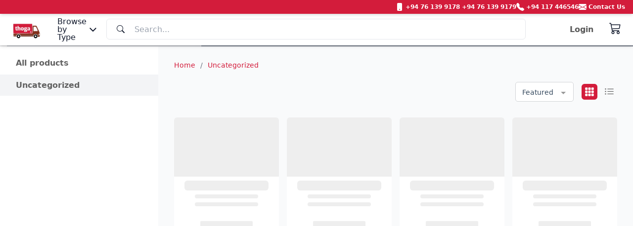

--- FILE ---
content_type: text/html; charset=UTF-8
request_url: https://www.thogaexpress.lk/uncategorized
body_size: 109116
content:
<!DOCTYPE html>
<html lang="en">
    <head>

        <meta http-equiv="content-type" content="text/html; charset=UTF-8">
        <meta name="viewport" content="width=device-width, initial-scale=1">
                <meta name="og:image" content="" />
<meta name="description" content="Buy Uncategorized wholesale best price, , Wholesale Marketplace Sri Lanka"/>
<title>Uncategorized  - Buy Uncategorized online wholesale Sri Lanka, ThogaExpress</title>
<meta name="title" content="Uncategorized"/>
                <link rel="stylesheet" type="text/css" href="https://dna3n15iwxmh8.cloudfront.net/4e8e2ddb77c66b23313652ee6d396fca/themes/3849d56427d127e9b1a563c304ac96b0/css/app.css?ts=1768950567">
                <link rel="canonical" href="https://www.thogaexpress.lk/uncategorized">
                
                <link rel="stylesheet" type="text/css" href="https://dna3n15iwxmh8.cloudfront.net/4e8e2ddb77c66b23313652ee6d396fca/themes/3849d56427d127e9b1a563c304ac96b0/assets/css/custom.css?ts=1768950567"> 
               
        <link rel="manifest" href="https://www.thogaexpress.lk/manifest.json" /> 
<meta name="theme-color" content="#fff" />
<link rel="icon" type="image/x-icon" href="https://d3fgegizptfhv.cloudfront.net/4e8e2ddb77c66b23313652ee6d396fca/images/favicon.ico" />
<!-- Comment  two-->


<link rel="stylesheet" href="https://d3fgegizptfhv.cloudfront.net/4e8e2ddb77c66b23313652ee6d396fca/libs/social-share/ensemble-social-share.min.css">
<link rel="stylesheet" href="https://d3fgegizptfhv.cloudfront.net/4e8e2ddb77c66b23313652ee6d396fca/libs/social-share/iconset.tmp.css">
        
        <!-- structured data -->
        <script type="application/ld+json">{
"@context": "http://schema.org",
"@graph": [{"@type":"BreadcrumbList","itemListElement":[{"@type":"ListItem","position":1,"item":{"@id":"https://www.thogaexpress.lk","name":"Home"}},{"@type":"ListItem","position":2,"item":{"@id":"https://www.thogaexpress.lk/uncategorized","name":"Uncategorized"}}]}, {"@type":"ItemList","name":"Uncategorized","description":"","url":"https://www.thogaexpress.lk/uncategorized","numberOfItems":0,"itemListElement":[]}],
"image": ""
}</script>
        <!-- structured data -->
        
    </head>
    <body>

        <div id="app" class="min-h-screen">
            <!-- <script src="https://thoga.lk/thoga.js"></script> --> 
<div id='cont_block'>
<h1> Uncategorized ThogaExpress buy @ wholesale price</h1>
<h2>  ThogaExpress buy @ wholesale price</h2>
</div>

                        <category-layout :category="{&quot;id&quot;:&quot;8b1d4445a24e35e1b19cf810e708d065&quot;,&quot;name&quot;:&quot;Uncategorized&quot;,&quot;image&quot;:&quot;&quot;,&quot;banners&quot;:&quot;&quot;,&quot;description&quot;:&quot;&quot;,&quot;url_path&quot;:&quot;https://www.thogaexpress.lk/uncategorized&quot;}" :client_id="&quot;4e8e2ddb77c66b23313652ee6d396fca&quot;" :client_logo="&quot;https://dna3n15iwxmh8.cloudfront.net/4e8e2ddb77c66b23313652ee6d396fca/images/client_logo_1694575176.png&quot;" v-bind:location_id="'19eb5121310e37bc45e73fb2d9b43b6f'" v-bind:soc_tpl="{&quot;customBlocks&quot;:{&quot;BannerBlock&quot;:&quot;&lt;div v-if=\&quot;imageArray.length &gt; 0\&quot; class=\&quot;relative\&quot;&gt;\n\n    &lt;div class=\&quot;inner-content text-center absolute top-1\/2 left-1\/2 transform -translate-x-1\/2 -translate-y-1\/2\&quot;&gt;\n        &lt;div class=\&quot;title banner-title text-white text-lg md:text-xl lg:text-3xl 2xl:text-4xl xl:leading-10 font-bold mb-6\&quot; v-if=\&quot;title\&quot;&gt;\n            {{title}}\n        &lt;\/div&gt;\n        &lt;div class=\&quot;banner-description text-gray-600 mb-6\&quot; v-if=\&quot;description\&quot;&gt;\n            {{description}}\n        &lt;\/div&gt;\n\n        &lt;div class=\&quot;banner-button-wrapper mt-10\&quot; v-if=\&quot;show_button\&quot; :data-btn=\&quot;show_button\&quot;&gt;\n            &lt;template v-if=\&quot;button_url\&quot;&gt;\n                &lt;a class=\&quot;btn-text bg-transparent hover:bg-slate-900 text-slate-700 font-semibold hover:text-white py-2 px-4 border border-slate-500 hover:border-transparent rounded\&quot; :href=\&quot;button_url\&quot;&gt; {{button_text}} &lt;\/a&gt;\n            &lt;\/template&gt;\n            &lt;template v-else&gt;\n                &lt;span class=\&quot;btn-text\&quot;&gt;{{button_text}}&lt;\/span&gt;\n            &lt;\/template&gt;\n        &lt;\/div&gt;\n    &lt;\/div&gt;\n\n    &lt;template v-if=\&quot;slotData.slideShow\&quot;&gt;\n\n\n        {{slotData.slideBreakpoints}}\n        &lt;vue-slick-carousel \n            :arrows=\&quot;slotData.slideArrows\&quot; \n            :dots=\&quot;slotData.slideDots\&quot; \n            :infinite=\&quot;true\&quot; \n            :slidesToShow=\&quot;1\&quot;\n            :slidesToScroll=\&quot;slotData.slidesToScroll\&quot; \n            :rows=\&quot;slotData.row\&quot;\n            :autoplay=\&quot;slotData.slideAutoplay\&quot; \n            :speed=\&quot;slotData.slideShowSpeed\&quot; \n            :autoplaySpeed=\&quot;slotData.autoplaySpeed\&quot;\n            :centerMode=\&quot;slotData.centerMode\&quot;\n            :responsive=\&quot;slotData.sliderResponsive\&quot; \n    \n            class=\&quot;slide-show\&quot;\n            &gt;\n\n            &lt;div class=\&quot;banner-image group relative overflow-hidden\&quot; v-for=\&quot;(image, key) in slotData.slidesList\&quot; &gt;\n                &lt;div \n                :class=\&quot;rounded_corners ? &#039;image bg-no-repeat bg-center bg-cover rounded-md overflow-hidden &#039; + slotData.bannerHeight : &#039;image bg-no-repeat bg-center bg-cover overflow-hidden &#039; + slotData.bannerHeight \&quot;\n                :style=\&quot;{&#039;background-image&#039;: &#039;url(&#039; + image.url + &#039;)&#039;, &#039;height&#039;: slotData.bannerHeight }\&quot;\n                &gt;\n                    &lt;div class=\&quot;image-inner-content\&quot; v-if=\&quot;image.title || image.description || image.button_text\&quot;&gt;\n                        &lt;div class=\&quot;banner-title\&quot; v-if=\&quot;image.title\&quot;&gt;\n                            {{image.title}}\n                        &lt;\/div&gt;\n                        &lt;div class=\&quot;banner-description\&quot; v-if=\&quot;image.description\&quot;&gt;\n                            {{image.description}}\n                        &lt;\/div&gt;\n\n                        &lt;div class=\&quot;banner-button-wrapper\&quot; v-if=\&quot;image.button_text\&quot;&gt;\n                            &lt;template v-if=\&quot;image.button_url\&quot;&gt;\n                                &lt;a class=\&quot;btn-text\&quot; :href=\&quot;image.button_url\&quot;&gt; {{image.button_text}} &lt;\/a&gt;\n                            &lt;\/template&gt;\n                            &lt;template v-else&gt;\n                                &lt;span class=\&quot;btn-text\&quot;&gt;{{image.button_text}}&lt;\/span&gt;\n                            &lt;\/template&gt;\n                        &lt;\/div&gt;\n                    &lt;\/div&gt;\n                &lt;\/div&gt;\n                &lt;div class=\&quot;absolute top-0 -left-full h-full w-1\/2 z-5 block transform -skew-x-12 bg-gradient-to-r from-transparent to-white opacity-40 group-hover:animate-shine\&quot;&gt;&lt;\/div&gt;\n                &lt;template v-if=\&quot;image.button_url &amp;&amp; slotData.slideLink\&quot;&gt;\n                    &lt;a class=\&quot;btn-text absolute top-0 left-0 w-full h-full z-10\&quot; :href=\&quot;image.button_url\&quot;&gt;&lt;\/a&gt;\n                &lt;\/template&gt;\n            &lt;\/div&gt;\n\n        &lt;\/vue-slick-carousel&gt;\n    &lt;\/template&gt;\n\n    &lt;template v-else&gt;\n\n        &lt;div class=\&quot;banner-row\&quot; v-for=\&quot;(row, index) in imageArray.length\&quot; :key=\&quot;index\&quot; \n               :style=\&quot;{width: index == imageArray.length - 1 ? lastRowWidth : &#039;100%&#039; }\&quot; &gt;\n\n               &lt;div class=\&quot;banner-image\&quot; v-for=\&quot;(image, key) in imageArray[index]\&quot; :key=\&quot;key\&quot;  :class=\&quot;{&#039;rounded-md overflow-hidden&#039;: rounded_corners}\&quot;&gt;\n\n                &lt;div :class=\&quot;&#039;image image-&#039; + index + &#039;-&#039; + key + &#039; bg-no-repeat bg-center bg-cover overflow-hidden &#039; + slotData.bannerHeight\&quot; :style=\&quot;{&#039;background-image&#039;: &#039;url(&#039; + image.url + &#039;)&#039;, &#039;height&#039;: slotData.bannerHeight }\&quot;&gt;\n                    &lt;div class=\&quot;image-inner-content text-center\&quot; v-if=\&quot;image.title || image.description || image.button_text\&quot;&gt;\n                        &lt;div class=\&quot;banner-title\&quot; v-if=\&quot;image.title\&quot;&gt;\n                            {{image.title}}\n                        &lt;\/div&gt;\n                        &lt;div class=\&quot;banner-description\&quot; v-if=\&quot;image.description\&quot;&gt;\n                            {{image.description}}\n                        &lt;\/div&gt;\n\n                        &lt;div class=\&quot;banner-button-wrapper\&quot; v-if=\&quot;image.button_text\&quot;&gt;\n                            &lt;template v-if=\&quot;image.button_url\&quot;&gt;\n                                &lt;a class=\&quot;btn-text\&quot; :href=\&quot;image.button_url\&quot;&gt; {{image.button_text}} &lt;\/a&gt;\n                            &lt;\/template&gt;\n                            &lt;template v-else&gt;\n                                &lt;span class=\&quot;btn-text\&quot;&gt; {{image.button_text}} &lt;\/span&gt;\n                            &lt;\/template&gt;\n                        &lt;\/div&gt;\n                    &lt;\/div&gt;\n                &lt;\/div&gt;\n\n            &lt;\/div&gt;\n\n        &lt;\/div&gt;\n\n    &lt;\/template&gt;\n&lt;\/div&gt;&quot;,&quot;BestSellingBlock&quot;:&quot;&lt;div  v-if=\&quot;slotData.products != null\&quot;  class=\&quot;rounded-md p-4 md:p-8 relative\&quot; v-bind:class=\&quot;[slotData.slideShow ? &#039; border border-gray-300 &#039; : &#039; &#039; ]\&quot; &gt;\n\n    &lt;template v-if=\&quot;slotData.showTitle\&quot;&gt;\n        &lt;h3 class=\&quot;title text-primary text-lg md:text-xl lg:text-2xl 2xl:text-3xl xl:leading-10 font-bold mb-4 md:mb-5 lg:mb-6 2xl:mb-7 3xl:mb-8\&quot;&gt;{{title}}&lt;\/h3&gt;\n    &lt;\/template&gt;\n   \n\n    &lt;div v-if=\&quot;slotData.products != null\&quot; &gt;\n        &lt;template v-if=\&quot;slotData.slideShow\&quot;&gt;\n            &lt;vue-slick-carousel  \n                :accessibility=\&quot;slotData.accessibilityStatus\&quot; \n                :focusOnSelect=\&quot;slotData.focusOnSelect\&quot;  \n                :touchThreshold=\&quot;slotData.touchThreshold\&quot;\n                :infinite=\&quot;slotData.infiniteStatus\&quot; \n                :slidesToShow=\&quot;slotData.slidesToShow\&quot; \n                :rows=\&quot;slotData.row\&quot;\n                :slidesToScroll=\&quot;1\&quot;\n                :arrows=\&quot;slotData.slideArrows\&quot; \n                :dots=\&quot;slotData.slideDots\&quot;  \n                :autoplay=\&quot;slotData.slideAutoplay\&quot; \n                :speed=\&quot;slotData.slideShowSpeed\&quot; \n                :autoplaySpeed=\&quot;slotData.autoplaySpeed\&quot;\n                :responsive=\&quot;slotData.sliderResponsive\&quot; \n                class=\&quot;slide-show\&quot;\n                &gt;\n                &lt;div  v-for=\&quot;product in slotData.products\&quot; &gt;\t\t\t\n                    &lt;custom-product-item-section \n                        :soc_tpl=\&quot;soc_tpl\&quot;\n                        v-bind:data=\&quot;product\&quot;\n                        v-bind:showProductName=\&quot;slotData.showProductName\&quot;\n                        v-bind:showProductDescription=\&quot;slotData.showProductDescription\&quot;\n                        v-bind:showProductPrice=\&quot;slotData.showProductPrice\&quot;\n                        v-bind:showProductImage=\&quot;slotData.showProductImage\&quot;\n                        v-bind:showProductAttribute=\&quot;slotData.showProductAttribute\&quot;\n                        v-bind:showProductTags=\&quot;slotData.showProductTags\&quot;\n                        v-bind:showOfferTags=\&quot;slotData.showOfferTags\&quot;\n                        v-bind:showFlashOffers=\&quot;slotData.showFlashOffers\&quot;\n                        v-bind:showUpcommingOffer=\&quot;slotData.showUpcommingOffer\&quot;\n                        v-bind:showAddToCart=\&quot;slotData.showAddToCart\&quot;\n                        v-bind:slideShow=\&quot;slotData.slideShow\&quot;\n                        \/&gt;\n                &lt;\/div&gt;\n\n\n                  &lt;template #prevArrow=\&quot;arrowOption\&quot;&gt;\n                    &lt;div class=\&quot;w-7 h-7 lg:w-8 lg:h-8 text-sm md:text-base lg:text-lg text-black flex items-center justify-center rounded-full bg-white absolute transition duration-250 hover:bg-gray-900 hover:text-white focus:outline-none transform shadow-md -translate-x-1\/2 left-0 z-10\&quot;&gt;\n                      &lt;b-icon class=\&quot;w-4 h-4\&quot; icon=\&quot;chevron-left\&quot;&gt;&lt;\/b-icon&gt;\n                    &lt;\/div&gt;\n                 &lt;\/template&gt;\n                  &lt;template #nextArrow=\&quot;arrowOption\&quot;&gt;\n                    &lt;div class=\&quot;w-7 h-7 lg:w-8 lg:h-8 text-sm md:text-base lg:text-lg text-black flex items-center justify-center rounded-full bg-white absolute transition duration-250 hover:bg-gray-900 hover:text-white focus:outline-none transform shadow-md translate-x-1\/2 right-0 z-10\&quot;&gt;\n                      &lt;b-icon class=\&quot;w-4 h-4\&quot; icon=\&quot;chevron-right\&quot;&gt;&lt;\/b-icon&gt;\n                    &lt;\/div&gt;\n                &lt;\/template&gt;\n            &lt;\/vue-slick-carousel&gt;\n        &lt;\/template&gt;\n\n        &lt;template v-else&gt;\n\n            &lt;div class=\&quot;product-row mt-3 md:mt-6 col-span-full 3xl:col-span-3 grid grid-cols-1 md:grid-cols-2 xl:grid-cols-3 gap-3 md:gap-5 xl:gap-7 row-span-full\&quot;  :class=\&quot;&#039;grid-cols-&#039;+ slotData.column\&quot; &gt;\n\n                   &lt;div class=\&quot;product\&quot; cols v-for=\&quot;(product, key) in slotData.products\&quot; :key=\&quot;key\&quot;&gt;\n\n                    &lt;custom-product-item-section \n                        :soc_tpl=\&quot;soc_tpl\&quot;\n                        v-bind:data=\&quot;product\&quot;\n                        v-bind:showProductName=\&quot;slotData.showProductName\&quot;\n                        v-bind:showProductDescription=\&quot;slotData.showProductDescription\&quot;\n                        v-bind:showProductPrice=\&quot;slotData.showProductPrice\&quot;\n                        v-bind:showProductImage=\&quot;slotData.showProductImage\&quot;\n                        v-bind:showProductAttribute=\&quot;slotData.showProductAttribute\&quot;\n                        v-bind:showProductTags=\&quot;slotData.showProductTags\&quot;\n                        v-bind:showOfferTags=\&quot;slotData.showOfferTags\&quot;\n                        v-bind:showFlashOffers=\&quot;slotData.showFlashOffers\&quot;\n                        v-bind:showUpcommingOffer=\&quot;slotData.showUpcommingOffer\&quot;\n                        v-bind:showAddToCart=\&quot;slotData.showAddToCart\&quot;\n                        v-bind:slideShow=\&quot;slotData.slideShow\&quot;\n                        \/&gt;\n                   &lt;\/div&gt;\n\n            &lt;\/div&gt;\n\n        &lt;\/template&gt;\n    &lt;\/div&gt;\n&lt;\/div&gt;&quot;,&quot;CategoryBlock&quot;:&quot;&lt;div class=\&quot;category-block mx-auto px-4 md:px-8 2xl:px-16 mb-6\&quot; v-if=\&quot;slotData.categories.length &gt; 0\&quot;&gt;\n    &lt;div class=\&quot;title text-primary text-lg md:text-xl lg:text-2xl 2xl:text-3xl xl:leading-10 font-bold mb-6 xl:mb-8\&quot; v-if=\&quot;title\&quot;&gt; {{title}} &lt;\/div&gt;\n\n    &lt;div class=\&quot;category-block-inner-wrapper\&quot;&gt;\n\n        &lt;div class=\&quot;main-block-wrapper\&quot; v-if=\&quot;slotData.showMainBlock\&quot; \n             :style=\&quot;{\n             &#039;width&#039;: slotData.mainBlockWidth, \n             &#039;height&#039;: slotData.mainBlockHeight\n             }\&quot;&gt;\n\n             &lt;div class=\&quot;inner-content\&quot;\n             :style=\&quot;{&#039;background-image&#039;: (main_block_image) ? &#039;url(&#039; + main_block_image + &#039;)&#039; : &#039;none&#039;}\&quot;\n             &gt;\n             &lt;div class=\&quot;main-block-title\&quot; v-if=\&quot;main_block_title\&quot;&gt; {{main_block_title}} &lt;\/div&gt;\n\n                &lt;div class=\&quot;button-wrapper\&quot; v-if=\&quot;slotData.mainBlockButton\&quot;&gt;\n                    &lt;button class=\&quot;main-block-btn\&quot; v-if=\&quot;main_block_button_text\&quot;&gt; \n                        &lt;template v-if=\&quot;main_block_button_url\&quot;&gt;\n                            &lt;a class=\&quot;btn-text\&quot; :href=\&quot;main_block_button_url\&quot;&gt; {{main_block_button_text}} &lt;\/a&gt;\n                        &lt;\/template&gt;\n                        &lt;template v-else&gt;\n                            &lt;span class=\&quot;btn-text\&quot;&gt; {{main_block_button_text}} &lt;\/span&gt;\n                        &lt;\/template&gt;\n                    &lt;\/button&gt;\n                &lt;\/div&gt;\n            &lt;\/div&gt;\n\n        &lt;\/div&gt;\n\n        &lt;div class=\&quot;category-list\&quot; :style=\&quot;{&#039;6width&#039;: (slotData.showMainBlock) ? &#039;calc(100% - &#039; + slotData.mainBlockWidth + &#039;)&#039; : &#039;100%&#039;}\&quot;&gt;\n\n             &lt;template v-if=\&quot;slotData.slideShow\&quot;&gt;\n                &lt;vue-slick-carousel \n                    :arrows=\&quot;slotData.slideArrows\&quot; \n                    :dots=\&quot;slotData.slideDots\&quot; \n                    :infinite=\&quot;true\&quot; \n                    :slidesToShow=\&quot;slotData.column\&quot; \n                    :rows=\&quot;slotData.row\&quot;\n                    :slidesToScroll=\&quot;slotData.slideToScroll\&quot; \n                    :autoplay=\&quot;slotData.slideAutoplay\&quot; \n                    :speed=\&quot;slotData.slideShowSpeed\&quot; \n                    :autoplaySpeed=\&quot;slotData.autoplaySpeed\&quot;\n                    :responsive=\&quot;slotData.sliderResponsive\&quot; \n                    class=\&quot;slide-show px-8\&quot;\n                    &gt;\n                    &lt;template v-if=\&quot;slotData.linkCategory\&quot;&gt;\n                        &lt;div class=\&quot;category px-1 md:px-2 lg:px-4\&quot; v-for=\&quot;category in slotData.categories\&quot;&gt;\n                            &lt;a :href=\&quot;category.url_rewrite ? &#039;\/&#039; + category.url_rewrite.request_path : &#039;#&#039;\&quot; tabindex=\&quot;-1\&quot;&gt;\n                                &lt;custom-category-block-section \n                                    :soc_tpl=\&quot;soc_tpl\&quot; \n                                    :category=\&quot;category\&quot;\n                                    :show_category_name=\&quot;show_category_name\&quot;\n                                    :show_category_image=\&quot;show_category_image\&quot;\n                                    :show_category_description=\&quot;show_category_description\&quot;\n                                    \/&gt;\n                            &lt;\/a&gt;\n                        &lt;\/div&gt;\n                    &lt;\/template&gt;\n                    &lt;template v-else&gt;\n                        &lt;div class=\&quot;category px-1 md:px-2 lg:px-4\&quot; v-for=\&quot;category in slotData.categories\&quot;&gt;\n                            &lt;custom-category-block-section \n                                :soc_tpl=\&quot;soc_tpl\&quot; \n                                :category=\&quot;category\&quot;\n                                :show_category_name=\&quot;show_category_name\&quot;\n                                :show_category_image=\&quot;show_category_image\&quot;\n                                :show_category_description=\&quot;show_category_description\&quot;\n                                \/&gt;\n                        &lt;\/div&gt;\n                    &lt;\/template&gt;\n\n\n\n                    &lt;template #prevArrow=\&quot;arrowOption\&quot;&gt;\n                        &lt;div class=\&quot;w-7 h-7 lg:w-8 lg:h-8 text-sm md:text-base lg:text-lg text-black flex items-center justify-center rounded-full bg-white absolute transition duration-250 hover:bg-gray-900 hover:text-white focus:outline-none transform shadow-md -translate-x-1\/2 lg:w-9 lg:h-9 xl:w-10 xl:h-10 3xl:w-12 3xl:h-12 text-sm md:text-base lg:text-xl 3xl:text-2xl left-2  md:left-2  lg:left-4 -mt-4 md:-mt-7 xl:-mt-7 z-10 top-1\/3 md:top-1\/2\&quot;&gt;\n                          &lt;b-icon class=\&quot;w-4 h-4\&quot; icon=\&quot;chevron-left\&quot;&gt;&lt;\/b-icon&gt;\n                        &lt;\/div&gt;\n                     &lt;\/template&gt;\n                      &lt;template #nextArrow=\&quot;arrowOption\&quot;&gt;\n                        &lt;div class=\&quot;w-7 h-7 lg:w-8 lg:h-8 text-sm md:text-base lg:text-lg text-black flex items-center justify-center rounded-full bg-white absolute transition duration-250 hover:bg-gray-900 hover:text-white focus:outline-none transform shadow-md translate-x-1\/2 lg:w-9 lg:h-9 xl:w-10 xl:h-10 3xl:w-12 3xl:h-12 text-sm md:text-base lg:text-xl 3xl:text-2xl right-1 md:right-2  lg:right-4 -mt-4 md:-mt-7 xl:-mt-7 z-10 top-1\/3 md:top-1\/2\&quot;&gt;\n                          &lt;b-icon class=\&quot;w-4 h-4\&quot; icon=\&quot;chevron-right\&quot;&gt;&lt;\/b-icon&gt;\n                        &lt;\/div&gt;\n                    &lt;\/template&gt;\n  \n\n                &lt;\/vue-slick-carousel&gt;\n            &lt;\/template&gt;\n\n            &lt;template v-else&gt;\n\n                &lt;div class=\&quot;grid gap-8 mt-4\&quot;  :class=\&quot;&#039;grid-cols-&#039;+ categoryArray[index].length\&quot; v-for=\&quot;(n, index) in categoryArray.length\&quot; :key=\&quot;index\&quot; \n                       :style=\&quot;{width: index == categoryArray.length - 1 ? lastRowWidth : &#039;100%&#039; }\&quot;&gt;\n\n                       &lt;template v-if=\&quot;slotData.linkCategory\&quot;&gt;\n                        &lt;div class=\&quot;category\&quot; cols v-for=\&quot;(category, key) in categoryArray[index]\&quot; :key=\&quot;key\&quot;&gt;\n                            &lt;a :href=\&quot;category.url_rewrite ? &#039;\/&#039; + category.url_rewrite.request_path : &#039;#&#039;\&quot;&gt;\n                                &lt;custom-category-block-section \n                                    :soc_tpl=\&quot;soc_tpl\&quot; \n                                    :category=\&quot;category\&quot;\n                                    :show_category_name=\&quot;show_category_name\&quot;\n                                    :show_category_image=\&quot;show_category_image\&quot;\n                                    :show_category_description=\&quot;show_category_description\&quot;\n                                    \/&gt;\n                            &lt;\/a&gt;\n                        &lt;\/div&gt;\n                    &lt;\/template&gt;\n                    &lt;template v-else&gt;\n                        &lt;div class=\&quot;category\&quot; cols v-for=\&quot;(category, key) in categoryArray[index]\&quot; :key=\&quot;key\&quot;&gt;\n\n                            &lt;custom-category-block-section \n                                :soc_tpl=\&quot;soc_tpl\&quot; \n                                :category=\&quot;category\&quot;\n                                :show_category_name=\&quot;show_category_name\&quot;\n                                :show_category_image=\&quot;show_category_image\&quot;\n                                :show_category_description=\&quot;show_category_description\&quot;\n                                \/&gt;\n                        &lt;\/div&gt;\n                    &lt;\/template&gt;\n                &lt;\/div&gt;\n\n            &lt;\/template&gt;\n        &lt;\/div&gt;\n\n    &lt;\/div&gt;\n&lt;\/div&gt;&quot;,&quot;LocationBannerBlock&quot;:&quot;&lt;div v-if=\&quot;imageArray.length &gt; 0\&quot; class=\&quot;relative\&quot;&gt;\n\n    &lt;div class=\&quot;inner-content text-center absolute top-1\/2 left-1\/2 transform -translate-x-1\/2 -translate-y-1\/2  z-[5]\&quot;&gt;\n        &lt;div class=\&quot;title banner-title text-white text-lg md:text-xl lg:text-3xl 2xl:text-4xl xl:leading-10 font-bold mb-6\&quot; v-if=\&quot;title\&quot;&gt;\n            {{title}}\n        &lt;\/div&gt;\n        &lt;div class=\&quot;banner-description text-gray-600 mb-6\&quot; v-if=\&quot;description\&quot;&gt;\n            {{description}}\n        &lt;\/div&gt;\n\n        &lt;div class=\&quot;banner-button-wrapper mt-10\&quot; v-if=\&quot;show_button\&quot; :data-btn=\&quot;show_button\&quot;&gt;\n            &lt;template v-if=\&quot;button_url\&quot;&gt;\n                &lt;a class=\&quot;btn-text bg-transparent hover:bg-slate-900 text-slate-700 font-semibold hover:text-white py-2 px-4 border border-slate-500 hover:border-transparent rounded\&quot; :href=\&quot;button_url\&quot;&gt; {{button_text}} &lt;\/a&gt;\n            &lt;\/template&gt;\n            &lt;template v-else&gt;\n                &lt;span class=\&quot;btn-text\&quot;&gt;{{button_text}}&lt;\/span&gt;\n            &lt;\/template&gt;\n        &lt;\/div&gt;\n    &lt;\/div&gt;\n\n    &lt;template v-if=\&quot;slotData.slideShow\&quot;&gt;\n\n\n        {{slotData.slideBreakpoints}}\n        &lt;vue-slick-carousel \n            :arrows=\&quot;slotData.slideArrows\&quot; \n            :dots=\&quot;slotData.slideDots\&quot; \n            :infinite=\&quot;true\&quot; \n            :slidesToShow=\&quot;1\&quot;\n            :slidesToScroll=\&quot;slotData.slidesToScroll\&quot; \n            :rows=\&quot;slotData.row\&quot;\n            :autoplay=\&quot;slotData.slideAutoplay\&quot; \n            :speed=\&quot;slotData.slideShowSpeed\&quot; \n            :autoplaySpeed=\&quot;slotData.autoplaySpeed\&quot;\n            :responsive=\&quot;slotData.sliderResponsive\&quot; \n    \n            class=\&quot;slide-show\&quot;\n            &gt;\n\n            &lt;div class=\&quot;banner-image  group relative overflow-hidden \&quot; v-for=\&quot;(image, key) in imageArray\&quot; &gt;\n                &lt;div \n                :class=\&quot;rounded_corners ? &#039;image bg-no-repeat bg-center bg-cover rounded-md overflow-hidden &#039; + slotData.bannerHeight : &#039;image bg-no-repeat bg-center bg-cover &#039; + slotData.bannerHeight \&quot;\n                :style=\&quot;{&#039;background-image&#039;: &#039;url(&#039; + image + &#039;)&#039;, &#039;height&#039;: slotData.bannerHeight }\&quot;\n                &gt;\n                    &lt;div class=\&quot;image-inner-content text-center absolute top-1\/2 left-1\/2 transform -translate-x-1\/2 -translate-y-1\/2 w-3\/4 z-[5]\&quot; v-if=\&quot;slotData.showLocationDescription &amp;&amp; slotData.locationDescription\&quot;&gt;\n                        &lt;div class=\&quot;banner-description text-white text-lg md:text-xl lg:text-3xl 2xl:text-4xl\&quot; v-if=\&quot;slotData.locationDescription\&quot; v-html=\&quot;slotData.locationDescription.slice(0, 400)\&quot;&gt;\n                        &lt;\/div&gt;\n                    &lt;\/div&gt;\n                &lt;\/div&gt;\n                &lt;div class=\&quot;absolute top-0 -left-full h-full w-1\/2 z-5 block transform -skew-x-12 bg-gradient-to-r from-transparent to-white opacity-40 group-hover:animate-shine\&quot;&gt;&lt;\/div&gt;\n            &lt;\/div&gt;\n\n        &lt;\/vue-slick-carousel&gt;\n    &lt;\/template&gt;\n\n    &lt;template v-else&gt;\n\n        &lt;div class=\&quot;banner-row\&quot; v-for=\&quot;(row, index) in imageArray.length\&quot; :key=\&quot;index\&quot; \n               :style=\&quot;{width: index == imageArray.length - 1 ? lastRowWidth : &#039;100%&#039; }\&quot; &gt;\n\n               &lt;div class=\&quot;banner-image\&quot; v-for=\&quot;(image, key) in imageArray[index]\&quot; :key=\&quot;key\&quot;  :class=\&quot;{&#039;rounded-md overflow-hidden&#039;: rounded_corners}\&quot;&gt;\n\n                &lt;div :class=\&quot;&#039;image image-&#039; + index + &#039;-&#039; + key + &#039; bg-no-repeat bg-center bg-cover overflow-hidden &#039; + slotData.bannerHeight\&quot; :style=\&quot;{&#039;background-image&#039;: &#039;url(&#039; + image + &#039;)&#039;, &#039;height&#039;: slotData.bannerHeight }\&quot;&gt;\n                    &lt;div class=\&quot;image-inner-content text-center absolute top-1\/2 left-1\/2 transform -translate-x-1\/2 -translate-y-1\/2 w-3\/4 z-[5]\&quot; v-if=\&quot;slotData.showLocationDescription &amp;&amp; slotData.locationDescription\&quot;&gt;\n                        &lt;div class=\&quot;banner-description text-white text-lg md:text-xl lg:text-3xl 2xl:text-4xl\&quot; v-if=\&quot;slotData.locationDescription\&quot; v-html=\&quot;slotData.locationDescription.slice(0, 400)\&quot;&gt;\n                        &lt;\/div&gt;\n                    &lt;\/div&gt;\n                &lt;\/div&gt;\n\n            &lt;\/div&gt;\n\n        &lt;\/div&gt;\n\n    &lt;\/template&gt;\n&lt;\/div&gt;&quot;,&quot;OfferProductsBlock&quot;:&quot;&lt;div class=\&quot;rounded-md p-4 md:p-8 relative\&quot; v-bind:class=\&quot;[slotData.slideShow ? &#039; border border-gray-300 &#039; : &#039; &#039; ]\&quot; &gt;\n\n    &lt;template v-if=\&quot;slotData.showTitle\&quot;&gt;\n        &lt;h3 class=\&quot;title text-primary text-lg md:text-xl lg:text-2xl 2xl:text-3xl xl:leading-10 font-bold mb-4 md:mb-5 lg:mb-6 2xl:mb-7 3xl:mb-8\&quot;&gt;{{title}}&lt;\/h3&gt;\n    &lt;\/template&gt;\n   \n\n    &lt;div v-if=\&quot;slotData.products != null\&quot; &gt;\n        &lt;template v-if=\&quot;slotData.slideShow\&quot;&gt;\n            &lt;vue-slick-carousel  \n                :accessibility=\&quot;slotData.accessibilityStatus\&quot; \n                :focusOnSelect=\&quot;slotData.focusOnSelect\&quot;  \n                :touchThreshold=\&quot;slotData.touchThreshold\&quot;\n                :infinite=\&quot;slotData.infiniteStatus\&quot; \n                :slidesToShow=\&quot;slotData.slidesToShow\&quot; \n                :rows=\&quot;slotData.row\&quot;\n                :slidesToScroll=\&quot;1\&quot;\n                :arrows=\&quot;slotData.slideArrows\&quot; \n                :dots=\&quot;slotData.slideDots\&quot;  \n                :autoplay=\&quot;slotData.slideAutoplay\&quot; \n                :speed=\&quot;slotData.slideShowSpeed\&quot; \n                :autoplaySpeed=\&quot;slotData.autoplaySpeed\&quot;\n                :responsive=\&quot;slotData.sliderResponsive\&quot; \n                class=\&quot;slide-show\&quot;\n                &gt;\n                &lt;div  v-for=\&quot;product in slotData.products\&quot; &gt;\t\t\t\n                    &lt;custom-product-item-section \n                        :soc_tpl=\&quot;soc_tpl\&quot;\n                        v-bind:data=\&quot;product\&quot;\n                        v-bind:showProductName=\&quot;slotData.showProductName\&quot;\n                        v-bind:showProductDescription=\&quot;slotData.showProductDescription\&quot;\n                        v-bind:showProductPrice=\&quot;slotData.showProductPrice\&quot;\n                        v-bind:showProductImage=\&quot;slotData.showProductImage\&quot;\n                        v-bind:showProductAttribute=\&quot;slotData.showProductAttribute\&quot;\n                        v-bind:showProductTags=\&quot;slotData.showProductTags\&quot;\n                        v-bind:showOfferTags=\&quot;slotData.showOfferTags\&quot;\n                        v-bind:showFlashOffers=\&quot;slotData.showFlashOffers\&quot;\n                        v-bind:showUpcommingOffer=\&quot;slotData.showUpcommingOffer\&quot;\n                        v-bind:showAddToCart=\&quot;slotData.showAddToCart\&quot;\n                        v-bind:slideShow=\&quot;slotData.slideShow\&quot;\n                        \/&gt;\n                &lt;\/div&gt;\n\n\n                  &lt;template #prevArrow=\&quot;arrowOption\&quot;&gt;\n                    &lt;div class=\&quot;w-7 h-7 lg:w-8 lg:h-8 text-sm md:text-base lg:text-lg text-black flex items-center justify-center rounded-full bg-white absolute transition duration-250 hover:bg-gray-900 hover:text-white focus:outline-none transform shadow-md -translate-x-1\/2 left-0 z-10\&quot;&gt;\n                      &lt;b-icon class=\&quot;w-4 h-4\&quot; icon=\&quot;chevron-left\&quot;&gt;&lt;\/b-icon&gt;\n                    &lt;\/div&gt;\n                 &lt;\/template&gt;\n                  &lt;template #nextArrow=\&quot;arrowOption\&quot;&gt;\n                    &lt;div class=\&quot;w-7 h-7 lg:w-8 lg:h-8 text-sm md:text-base lg:text-lg text-black flex items-center justify-center rounded-full bg-white absolute transition duration-250 hover:bg-gray-900 hover:text-white focus:outline-none transform shadow-md translate-x-1\/2 right-0 z-10\&quot;&gt;\n                      &lt;b-icon class=\&quot;w-4 h-4\&quot; icon=\&quot;chevron-right\&quot;&gt;&lt;\/b-icon&gt;\n                    &lt;\/div&gt;\n                &lt;\/template&gt;\n            &lt;\/vue-slick-carousel&gt;\n        &lt;\/template&gt;\n\n        &lt;template v-else&gt;\n\n            &lt;div class=\&quot;product-row mt-3 md:mt-6 col-span-full 3xl:col-span-3 grid grid-cols-1 md:grid-cols-2 xl:grid-cols-3 gap-3 md:gap-5 xl:gap-7 row-span-full\&quot;  :class=\&quot;&#039;grid-cols-&#039;+ slotData.column\&quot; &gt;\n\n                   &lt;div class=\&quot;product\&quot; cols v-for=\&quot;(product, key) in slotData.products\&quot; :key=\&quot;key\&quot;&gt;\n\n                    &lt;custom-product-item-section \n                        :soc_tpl=\&quot;soc_tpl\&quot;\n                        v-bind:data=\&quot;product\&quot;\n                        v-bind:showProductName=\&quot;slotData.showProductName\&quot;\n                        v-bind:showProductDescription=\&quot;slotData.showProductDescription\&quot;\n                        v-bind:showProductPrice=\&quot;slotData.showProductPrice\&quot;\n                        v-bind:showProductImage=\&quot;slotData.showProductImage\&quot;\n                        v-bind:showProductAttribute=\&quot;slotData.showProductAttribute\&quot;\n                        v-bind:showProductTags=\&quot;slotData.showProductTags\&quot;\n                        v-bind:showOfferTags=\&quot;slotData.showOfferTags\&quot;\n                        v-bind:showFlashOffers=\&quot;slotData.showFlashOffers\&quot;\n                        v-bind:showUpcommingOffer=\&quot;slotData.showUpcommingOffer\&quot;\n                        v-bind:showAddToCart=\&quot;slotData.showAddToCart\&quot;\n                        v-bind:slideShow=\&quot;slotData.slideShow\&quot;\n                        \/&gt;\n                   &lt;\/div&gt;\n\n            &lt;\/div&gt;\n\n        &lt;\/template&gt;\n    &lt;\/div&gt;\n&lt;\/div&gt;&quot;,&quot;ProductsBlock&quot;:&quot;&lt;div class=\&quot;rounded-md p-4 md:p-8 relative\&quot;&gt;\n\n    &lt;template v-if=\&quot;slotData.showTitle\&quot;&gt;\n        &lt;h3 class=\&quot;title text-primary text-lg md:text-xl lg:text-2xl 2xl:text-3xl xl:leading-10 font-bold mb-4 md:mb-5 lg:mb-6 2xl:mb-7 3xl:mb-8\&quot;&gt;{{title}}&lt;\/h3&gt;\n    &lt;\/template&gt;\n   \n\n    &lt;div v-if=\&quot;slotData.products != null\&quot; &gt;\n        &lt;template v-if=\&quot;slotData.slideShow\&quot;&gt;\n            &lt;vue-slick-carousel  \n                :accessibility=\&quot;slotData.accessibilityStatus\&quot; \n                :focusOnSelect=\&quot;slotData.focusOnSelect\&quot;  \n                :touchThreshold=\&quot;slotData.touchThreshold\&quot;\n                :infinite=\&quot;slotData.infiniteStatus\&quot; \n                :slidesToShow=\&quot;slotData.slidesToShow\&quot; \n                :rows=\&quot;slotData.row\&quot;\n                :slidesToScroll=\&quot;1\&quot;\n                :arrows=\&quot;slotData.slideArrows\&quot; \n                :dots=\&quot;slotData.slideDots\&quot;  \n                :autoplay=\&quot;slotData.slideAutoplay\&quot; \n                :speed=\&quot;slotData.slideShowSpeed\&quot; \n                :autoplaySpeed=\&quot;slotData.autoplaySpeed\&quot;\n                :responsive=\&quot;slotData.sliderResponsive\&quot; \n                class=\&quot;slide-show\&quot;\n                &gt;\n                &lt;div  v-for=\&quot;product in slotData.products\&quot; &gt;\t\t\t\n                    &lt;custom-product-item-section \n                        :soc_tpl=\&quot;soc_tpl\&quot;\n                        v-bind:data=\&quot;product\&quot;\n                        v-bind:showProductName=\&quot;slotData.showProductName\&quot;\n                        v-bind:showProductDescription=\&quot;slotData.showProductDescription\&quot;\n                        v-bind:showProductPrice=\&quot;slotData.showProductPrice\&quot;\n                        v-bind:showProductImage=\&quot;slotData.showProductImage\&quot;\n                        v-bind:showProductAttribute=\&quot;slotData.showProductAttribute\&quot;\n                        v-bind:showProductTags=\&quot;slotData.showProductTags\&quot;\n                        v-bind:showOfferTags=\&quot;slotData.showOfferTags\&quot;\n                        v-bind:showFlashOffers=\&quot;slotData.showFlashOffers\&quot;\n                        v-bind:showUpcommingOffer=\&quot;slotData.showUpcommingOffer\&quot;\n                        v-bind:showAddToCart=\&quot;slotData.showAddToCart\&quot;\n                        v-bind:slideShow=\&quot;slotData.slideShow\&quot;\n                        \/&gt;\n                &lt;\/div&gt;\n\n\n                  &lt;template #prevArrow=\&quot;arrowOption\&quot;&gt;\n                    &lt;div class=\&quot;w-7 h-7 lg:w-8 lg:h-8 text-sm md:text-base lg:text-lg text-black flex items-center justify-center rounded-full bg-white absolute transition duration-250 hover:bg-gray-900 hover:text-white focus:outline-none transform shadow-md -translate-x-1\/2 left-0 z-10\&quot;&gt;\n                      &lt;b-icon class=\&quot;w-4 h-4\&quot; icon=\&quot;chevron-left\&quot;&gt;&lt;\/b-icon&gt;\n                    &lt;\/div&gt;\n                 &lt;\/template&gt;\n                  &lt;template #nextArrow=\&quot;arrowOption\&quot;&gt;\n                    &lt;div class=\&quot;w-7 h-7 lg:w-8 lg:h-8 text-sm md:text-base lg:text-lg text-black flex items-center justify-center rounded-full bg-white absolute transition duration-250 hover:bg-gray-900 hover:text-white focus:outline-none transform shadow-md translate-x-1\/2 right-0 z-10\&quot;&gt;\n                      &lt;b-icon class=\&quot;w-4 h-4\&quot; icon=\&quot;chevron-right\&quot;&gt;&lt;\/b-icon&gt;\n                    &lt;\/div&gt;\n                &lt;\/template&gt;\n            &lt;\/vue-slick-carousel&gt;\n        &lt;\/template&gt;\n\n        &lt;template v-else&gt;\n\n            &lt;div class=\&quot;product-row mt-3 md:mt-6 col-span-full 3xl:col-span-3 grid grid-cols-1 md:grid-cols-2 xl:grid-cols-3 gap-3 md:gap-5 xl:gap-7 row-span-full\&quot;  :class=\&quot;&#039;grid-cols-&#039;+ slotData.column\&quot; &gt;\n\n                   &lt;div class=\&quot;product\&quot; v-for=\&quot;(product, key) in slotData.products\&quot; :key=\&quot;key\&quot;&gt;\n\n                    &lt;custom-product-item-section \n                        :soc_tpl=\&quot;soc_tpl\&quot;\n                        v-bind:data=\&quot;product\&quot;\n                        v-bind:showProductName=\&quot;slotData.showProductName\&quot;\n                        v-bind:showProductDescription=\&quot;slotData.showProductDescription\&quot;\n                        v-bind:showProductPrice=\&quot;slotData.showProductPrice\&quot;\n                        v-bind:showProductImage=\&quot;slotData.showProductImage\&quot;\n                        v-bind:showProductAttribute=\&quot;slotData.showProductAttribute\&quot;\n                        v-bind:showProductTags=\&quot;slotData.showProductTags\&quot;\n                        v-bind:showOfferTags=\&quot;slotData.showOfferTags\&quot;\n                        v-bind:showFlashOffers=\&quot;slotData.showFlashOffers\&quot;\n                        v-bind:showUpcommingOffer=\&quot;slotData.showUpcommingOffer\&quot;\n                        v-bind:showAddToCart=\&quot;slotData.showAddToCart\&quot;\n                        v-bind:slideShow=\&quot;slotData.slideShow\&quot;\n                        \/&gt;\n                   &lt;\/div&gt;\n\n            &lt;\/div&gt;\n\n        &lt;\/template&gt;\n    &lt;\/div&gt;\n&lt;\/div&gt;&quot;,&quot;SpecificProductBlock&quot;:&quot;&lt;div class=\&quot;rounded-md p-4 md:p-8 relative\&quot; v-bind:class=\&quot;[slotData.slideShow ? &#039; border border-gray-300 &#039; : &#039; &#039; ]\&quot; &gt;\n\n    &lt;template v-if=\&quot;slotData.showTitle\&quot;&gt;\n        &lt;h3 class=\&quot;title text-primary text-lg md:text-xl lg:text-2xl 2xl:text-3xl xl:leading-10 font-bold mb-4 md:mb-5 lg:mb-6 2xl:mb-7 3xl:mb-8\&quot;&gt;{{title}}&lt;\/h3&gt;\n    &lt;\/template&gt;\n   \n\n    &lt;div v-if=\&quot;slotData.products != null\&quot; &gt;\n        &lt;template v-if=\&quot;slotData.slideShow\&quot;&gt;\n            &lt;vue-slick-carousel  \n                :accessibility=\&quot;slotData.accessibilityStatus\&quot; \n                :focusOnSelect=\&quot;slotData.focusOnSelect\&quot;  \n                :touchThreshold=\&quot;slotData.touchThreshold\&quot;\n                :infinite=\&quot;slotData.infiniteStatus\&quot; \n                :slidesToShow=\&quot;slotData.slidesToShow\&quot; \n                :rows=\&quot;slotData.row\&quot;\n                :slidesToScroll=\&quot;1\&quot;\n                :arrows=\&quot;slotData.slideArrows\&quot; \n                :dots=\&quot;slotData.slideDots\&quot;  \n                :autoplay=\&quot;slotData.slideAutoplay\&quot; \n                :speed=\&quot;slotData.slideShowSpeed\&quot; \n                :autoplaySpeed=\&quot;slotData.autoplaySpeed\&quot;\n                :responsive=\&quot;slotData.sliderResponsive\&quot; \n                class=\&quot;slide-show\&quot;\n                &gt;\n                &lt;div  v-for=\&quot;product in slotData.products\&quot; &gt;\t\t\t\n                    &lt;custom-product-item-section \n                        :soc_tpl=\&quot;soc_tpl\&quot;\n                        v-bind:data=\&quot;product\&quot;\n                        v-bind:showProductName=\&quot;slotData.showProductName\&quot;\n                        v-bind:showProductDescription=\&quot;slotData.showProductDescription\&quot;\n                        v-bind:showProductPrice=\&quot;slotData.showProductPrice\&quot;\n                        v-bind:showProductImage=\&quot;slotData.showProductImage\&quot;\n                        v-bind:showProductAttribute=\&quot;slotData.showProductAttribute\&quot;\n                        v-bind:showProductTags=\&quot;slotData.showProductTags\&quot;\n                        v-bind:showOfferTags=\&quot;slotData.showOfferTags\&quot;\n                        v-bind:showFlashOffers=\&quot;slotData.showFlashOffers\&quot;\n                        v-bind:showUpcommingOffer=\&quot;slotData.showUpcommingOffer\&quot;\n                        v-bind:showAddToCart=\&quot;slotData.showAddToCart\&quot;\n                        v-bind:slideShow=\&quot;slotData.slideShow\&quot;\n                        \/&gt;\n                &lt;\/div&gt;\n\n\n                  &lt;template #prevArrow=\&quot;arrowOption\&quot;&gt;\n                    &lt;div class=\&quot;w-7 h-7 lg:w-8 lg:h-8 text-sm md:text-base lg:text-lg text-black flex items-center justify-center rounded-full bg-white absolute transition duration-250 hover:bg-gray-900 hover:text-white focus:outline-none transform shadow-md -translate-x-1\/2 left-0 z-10\&quot;&gt;\n                      &lt;b-icon class=\&quot;w-4 h-4\&quot; icon=\&quot;chevron-left\&quot;&gt;&lt;\/b-icon&gt;\n                    &lt;\/div&gt;\n                 &lt;\/template&gt;\n                  &lt;template #nextArrow=\&quot;arrowOption\&quot;&gt;\n                    &lt;div class=\&quot;w-7 h-7 lg:w-8 lg:h-8 text-sm md:text-base lg:text-lg text-black flex items-center justify-center rounded-full bg-white absolute transition duration-250 hover:bg-gray-900 hover:text-white focus:outline-none transform shadow-md translate-x-1\/2 right-0 z-10\&quot;&gt;\n                      &lt;b-icon class=\&quot;w-4 h-4\&quot; icon=\&quot;chevron-right\&quot;&gt;&lt;\/b-icon&gt;\n                    &lt;\/div&gt;\n                &lt;\/template&gt;\n            &lt;\/vue-slick-carousel&gt;\n        &lt;\/template&gt;\n\n        &lt;template v-else&gt;\n\n            &lt;div class=\&quot;product-row mt-3 md:mt-6 col-span-full 3xl:col-span-3 grid grid-cols-1 md:grid-cols-2 xl:grid-cols-3 gap-3 md:gap-5 xl:gap-7 row-span-full\&quot;  :class=\&quot;&#039;grid-cols-&#039;+ slotData.column\&quot; &gt;\n\n                   &lt;div class=\&quot;product\&quot; cols v-for=\&quot;(product, key) in slotData.products\&quot; :key=\&quot;key\&quot;&gt;\n\n                    &lt;custom-product-item-section \n                        :soc_tpl=\&quot;soc_tpl\&quot;\n                        v-bind:data=\&quot;product\&quot;\n                        v-bind:showProductName=\&quot;slotData.showProductName\&quot;\n                        v-bind:showProductDescription=\&quot;slotData.showProductDescription\&quot;\n                        v-bind:showProductPrice=\&quot;slotData.showProductPrice\&quot;\n                        v-bind:showProductImage=\&quot;slotData.showProductImage\&quot;\n                        v-bind:showProductAttribute=\&quot;slotData.showProductAttribute\&quot;\n                        v-bind:showProductTags=\&quot;slotData.showProductTags\&quot;\n                        v-bind:showOfferTags=\&quot;slotData.showOfferTags\&quot;\n                        v-bind:showFlashOffers=\&quot;slotData.showFlashOffers\&quot;\n                        v-bind:showUpcommingOffer=\&quot;slotData.showUpcommingOffer\&quot;\n                        v-bind:showAddToCart=\&quot;slotData.showAddToCart\&quot;\n                        v-bind:slideShow=\&quot;slotData.slideShow\&quot;\n                        \/&gt;\n                   &lt;\/div&gt;\n\n            &lt;\/div&gt;\n\n        &lt;\/template&gt;\n    &lt;\/div&gt;\n&lt;\/div&gt;&quot;},&quot;layouts&quot;:{&quot;Cart&quot;:&quot;&lt;div  v-if=\&quot;slotData.settingLoaded\&quot; :class=\&quot;slotData.selectedProducts &amp;&amp; Object.keys(slotData.selectedProducts).length ? &#039;bg-gray-50&#039; : &#039;&#039;\&quot;&gt;\n        &lt;header-block-section :soc_tpl=\&quot;soc_tpl\&quot; \/&gt;\n        &lt;div class=\&quot;content-wrapper mx-auto max-w-[1920px] px-4 md:px-8 2xl:px-16 mt-[90px] mb-8 lg:mb-16\&quot;&gt;\n\n        &lt;trail-popup-snippet :soc_tpl=\&quot;soc_tpl\&quot; :is_active=\&quot;slotData.isActive\&quot;&gt;&lt;\/trail-popup-snippet&gt;\n            &lt;div class=\&quot;breadcrumb pt-8 mb-8\&quot;&gt;\n                &lt;div class=\&quot;breadcrumb-inner flex items-center\&quot;&gt;\n                    &lt;ul class=\&quot;flex items-center w-full overflow-hidden text-gray-500 list-none my-0\&quot;&gt;\n                        &lt;li class=\&quot;text-sm px-2.5 transition duration-200 ease-in first:pl-0 last:pr-0 hover:text-heading\&quot;&gt;&lt;a href=\&quot;\/\&quot;&gt;Home&lt;\/a&gt;&lt;\/li&gt;\n                        &lt;li class=\&quot;text-base mt-0.5\&quot;&gt;\/&lt;\/li&gt;\n                        &lt;li class=\&quot;text-sm px-2.5 transition duration-200 ease-in first:pl-0 last:pr-0 hover:text-heading\&quot;&gt;{{slotData.language.cart.shoppingCart.title}}&lt;\/li&gt;\n                    &lt;\/ul&gt;\n                &lt;\/div&gt;\n            &lt;\/div&gt;\n\n         &lt;!--    &lt;div class=\&quot;main-title-wrapper\&quot;&gt;\n                &lt;h1 class=\&quot;text-heading text-lg md:text-xl lg:text-2xl 2xl:text-3xl font-bold text-black mb-3.5\&quot;&gt;{{slotData.language.cart.shoppingCart.title}}&lt;\/h1&gt;\n            &lt;\/div&gt; --&gt;\n\n\n            &lt;div class=\&quot;inner-content-wrapper\&quot; v-if=\&quot;slotData.selectedProducts &amp;&amp; Object.keys(slotData.selectedProducts).length\&quot;&gt;\n                &lt;cart-shopping-block-template :soc_tpl=\&quot;soc_tpl\&quot; \/&gt;\n            &lt;\/div&gt;    \n            &lt;div class=\&quot;inner-content-wrapper\&quot; v-else&gt;\n                &lt;cart-empty-block-template :soc_tpl=\&quot;soc_tpl\&quot; \/&gt;\n            &lt;\/div&gt;  \n\n        &lt;\/div&gt;\n        &lt;footer-block-section :soc_tpl=\&quot;soc_tpl\&quot; \/&gt;\n\n&lt;\/div&gt;&quot;,&quot;Categories&quot;:&quot;&lt;div class=\&quot;bg-gray-50\&quot; v-if=\&quot;slotData.settingLoaded\&quot;&gt;\n    &lt;header-block-section :soc_tpl=\&quot;soc_tpl\&quot; \/&gt;\n    &lt;div class=\&quot;relative mt-[90px]\&quot;&gt;\n      &lt;div class=\&quot;main-loader absolute top-0 left-0 w-full\&quot; v-if=\&quot;mainLoader\&quot;&gt;\n        &lt;progress-bar-snippet :soc_tpl=\&quot;soc_tpl\&quot; \/&gt;\n      &lt;\/div&gt;\n    &lt;\/div&gt;\n    &lt;div class=\&quot;content-wrapper mx-auto max-w-[1920px] px-4 md:px-8 2xl:px-16\&quot; &gt;\n            &lt;div class=\&quot;breadcrumb pt-8 mb-8\&quot;&gt;\n                &lt;div class=\&quot;breadcrumb-inner flex items-center\&quot;&gt;\n                    &lt;ul class=\&quot;flex items-center w-full overflow-hidden text-gray-500 list-none my-0\&quot;&gt;\n                        &lt;li class=\&quot;text-sm px-2.5 transition duration-200 ease-in first:pl-0 last:pr-0 hover:text-heading\&quot;&gt;&lt;a href=\&quot;\/\&quot;&gt;Home&lt;\/a&gt;&lt;\/li&gt;\n                        &lt;li class=\&quot;text-base mt-0.5\&quot;&gt;\/&lt;\/li&gt;\n                        &lt;li class=\&quot;text-sm px-2.5 transition duration-200 ease-in first:pl-0 last:pr-0 hover:text-heading\&quot;&gt;{{slotData.language.allCategories.title}}&lt;\/li&gt;\n                    &lt;\/ul&gt;\n                &lt;\/div&gt;\n            &lt;\/div&gt;\n\n            &lt;div class=\&quot;main-wrapper\&quot;&gt;\n                &lt;div class=\&quot;main-title-wrapper mb-6\&quot;&gt;\n                    &lt;h1 class=\&quot;text-lg md:text-xl xl:text-2xl font-bold text-heading mb-6 xl:mb-8\&quot;&gt;{{slotData.language.allCategories.heading}}&lt;\/h1&gt;\n                &lt;\/div&gt;\n                &lt;all-category-list-template :soc_tpl=\&quot;soc_tpl\&quot; \/&gt;\n            &lt;\/div&gt;\n     &lt;\/div&gt;\n    &lt;footer-block-section :soc_tpl=\&quot;soc_tpl\&quot; \/&gt;\n&lt;\/div&gt;&quot;,&quot;Category&quot;:&quot;&lt;div class=\&quot;bg-gray-50 category-wrapper\&quot; v-if=\&quot;slotData.settingLoaded\&quot; :data-id=\&quot;category.id\&quot;&gt;\n    &lt;header-block-section :soc_tpl=\&quot;soc_tpl\&quot; \/&gt;\n    &lt;div class=\&quot;relative flex flex-wrap  lg:flex-nowrap mt-[90px]  bg-white\&quot;&gt;\n      &lt;div class=\&quot;main-loader absolute top-0 left-0 w-full\&quot; v-if=\&quot;mainLoader\&quot;&gt;\n        &lt;progress-bar-snippet :soc_tpl=\&quot;soc_tpl\&quot; \/&gt;\n      &lt;\/div&gt;\n      &lt;div class=\&quot;cat-list-wrp w-full lg:w-[320px] h-full lg:fixed lg:top-[90px] lg:left-0 lg:overflow-auto\&quot;&gt;\n          &lt;!-- &lt;h2 class=\&quot;category-list-title font-semibold truncate mt-6 m-4 text-sm sm:text-base md:text-sm lg:text-base xl:text-lg\&quot;&gt;{{slotData.language.heading}}&lt;\/h2&gt; --&gt;\n          &lt;template v-if=\&quot;slotData.settingLoaded\&quot;&gt;\n            &lt;span class=\&quot;\&quot;&gt;\n                &lt;category-base-list-template :soc_tpl=\&quot;soc_tpl\&quot; :items_to_show=\&quot;500\&quot;  v-bind:category_id=\&quot;category.id\&quot;  v-bind:category_name=\&quot;category.name\&quot;  \/&gt;\n            &lt;\/span&gt;\n          &lt;\/template&gt;\n\n       &lt;!-- &lt;attribute-filter\n            :soc_tpl=\&quot;soc_tpl\&quot;\n            :tag_title = slotData.language.TagFilter\n            :category_id=category.id\n            :select_filter =[]\n            :url_path=category.url_path\n        \/&gt;--&gt;\n      &lt;\/div&gt;\n      &lt;trail-popup-snippet :soc_tpl=\&quot;soc_tpl\&quot; :is_active=\&quot;slotData.isActive\&quot;&gt;&lt;\/trail-popup-snippet&gt;\n    &lt;div class=\&quot;w-full bg-gray-50 lg:ml-[320px] lg:w-[calc(100%-320px)]\&quot;&gt;\n        &lt;template v-if=\&quot;slotData.banners &amp;&amp; slotData.banners.length\&quot;&gt;\n            &lt;div class=\&quot;w-full h-40 md:h-60 lg:h-80 xl:h-96 relative overflow-hidden\&quot;&gt;\n                &lt;template v-if=\&quot;slotData.banners.length &gt; 1\&quot;&gt;\n                    &lt;div class=\&quot;bg-white absolute max-w-[100%]\&quot;&gt;\n                        &lt;banner-block-custom-block\n                            :soc_tpl=\&quot;soc_tpl\&quot;\n                            :slides=\&quot;slotData.banners\&quot;\n                            :slide_show=\&quot;true\&quot;\n                            :rounded_corners=\&quot;false\&quot;\n                            columns=\&quot;1\&quot;\n                            title=\&quot;\&quot;\n                            description=\&quot;\&quot;\n                            :show_button=\&quot;false\&quot;\n                            :slide_link=\&quot;true\&quot;\n                            :slide_dots=\&quot;true\&quot;\n                            :center_mode=\&quot;false\&quot;\n                            banner_height=\&quot;sm:min-h-[160px] md:h-[320px]  xl:h-[384px]\&quot;\n                            slide_show_speed=\&quot;3000\&quot;\n                        \/&gt;\n                    &lt;\/div&gt;\n                &lt;\/template&gt;\n                &lt;template v-else&gt;\n                    &lt;div class=\&quot;bg-cover bg-no-repeat bg-center h-[100%]\&quot; v-bind:style=\&quot;{ backgroundImage: &#039;url(&#039; + slotData.banners[0].url + &#039;)&#039; }\&quot;&gt;\n                        &lt;img class=\&quot;w-full h-auto hidden\&quot; :src=\&quot;slotData.banners[0].url\&quot; width=\&quot;20\&quot; height=\&quot;20\&quot; :alt=\&quot;category.name\&quot;  \/&gt;\n                    &lt;\/div&gt;\n                &lt;\/template&gt;\n                &lt;div class=\&quot;inner-content text-center absolute top-1\/2 left-1\/2 transform -translate-x-1\/2 -translate-y-1\/2 z-10\&quot;&gt;\n                    &lt;div class=\&quot;banner-title text-white text-lg md:text-xl lg:text-3xl 2xl:text-4xl xl:leading-10 font-bold\&quot; v-if=\&quot;category.name\&quot;&gt;\n                        {{category.name}}\n                    &lt;\/div&gt;\n                &lt;\/div&gt;\n                &lt;span class=\&quot;absolute w-full h-full top-0 left-0 opacity-30 bg-black z-0\&quot;&gt;&lt;\/span&gt;\n            &lt;\/div&gt;\n        &lt;\/template&gt;\n        &lt;template v-else&gt;\n            &lt;div v-if=\&quot;slotData.image\&quot; class=\&quot;w-full h-40 md:h-60 lg:h-80 xl:h-96 bg-cover bg-no-repeat bg-center relative\&quot; v-bind:style=\&quot;{ backgroundImage: &#039;url(&#039; + slotData.image + &#039;)&#039; }\&quot;&gt;\n                &lt;img class=\&quot;w-full h-auto hidden\&quot; :src=\&quot;slotData.image\&quot; width=\&quot;20\&quot; height=\&quot;20\&quot; :alt=\&quot;category.name\&quot;  \/&gt;\n                &lt;div class=\&quot;inner-content text-center absolute top-1\/2 left-1\/2 transform -translate-x-1\/2 -translate-y-1\/2 z-10\&quot;&gt;\n                    &lt;div class=\&quot;banner-title text-white text-lg md:text-xl lg:text-3xl 2xl:text-4xl xl:leading-10 font-bold\&quot; v-if=\&quot;category.name\&quot;&gt;\n                        {{category.name}}\n                    &lt;\/div&gt;\n                &lt;\/div&gt;\n                &lt;span class=\&quot;absolute w-full h-full top-0 left-0 opacity-30 bg-black z-0\&quot;&gt;&lt;\/span&gt;\n            &lt;\/div&gt;\n        &lt;\/template&gt;\n\n        &lt;div class=\&quot;p-4 md:p-8 product-holder\&quot;&gt;\n            &lt;div class=\&quot;breadcrumb mb-3 md:mb-6\&quot;&gt;\n                &lt;div class=\&quot;breadcrumb-inner flex items-center\&quot;&gt;\n                    &lt;ul class=\&quot;flex flex-wrap items-center w-full overflow-hidden text-gray-500 list-none my-0\&quot;&gt;\n                         &lt;template  v-if=\&quot;slotData?.data &amp;&amp; slotData?.data?.breadcrumb\&quot;  v-for=\&quot;(breadcrumb, key) in slotData.data?.breadcrumb\&quot;&gt;\n                            &lt;li class=\&quot;text-sm transition duration-200 ease-in flex items-start\&quot;&gt;\n                                &lt;a :href=\&quot;breadcrumb.url\&quot; class=\&quot;hover:text-primary px-2.5\&quot; :class=\&quot;{&#039;first-ele pl-0&#039; : key === 0, &#039;last-ele text-primary&#039; : key == slotData.data?.breadcrumb.length - 1}\&quot;&gt;{{breadcrumb.label? breadcrumb.label : breadcrumb.lable}}&lt;\/a&gt;\n                                &lt;span  v-if=\&quot;key !== slotData.data?.breadcrumb.length - 1\&quot;&gt;\/&lt;\/span&gt;\n                            \n                            &lt;\/li&gt; \n                         &lt;\/template&gt;\n\n                    &lt;\/ul&gt;\n                &lt;\/div&gt;\n            &lt;\/div&gt;\n    \n            &lt;template v-if=\&quot;slotData.settingLoaded\&quot;&gt;\n                &lt;product-list-template \n                v-bind:category_id=\&quot;[category.id]\&quot; \n                v-bind:category_name=\&quot;category.name\&quot;\n                v-bind:category_description=\&quot;category.description\&quot;\n                v-bind:page_type=\&quot;&#039;category&#039;\&quot; \n                :soc_tpl=\&quot;soc_tpl\&quot; \/&gt;\n            &lt;\/template&gt;\n        &lt;\/div&gt;\n\n      &lt;\/div&gt;\n\n    &lt;\/div&gt;\n\n\n\n\n    &lt;footer-block-section :soc_tpl=\&quot;soc_tpl\&quot; \/&gt;\n&lt;\/div&gt;\n&lt;!-- &lt;div v-else&gt;\n    &lt;page-loader-snippet :soc_tpl=\&quot;soc_tpl\&quot; \/&gt;\n&lt;\/div&gt; --&gt;&quot;,&quot;ChangeLocation&quot;:&quot;&lt;div class=\&quot;bg-gray-50\&quot; v-if=\&quot;slotData.settingLoaded\&quot;&gt;\n    &lt;header-block-section :soc_tpl=\&quot;soc_tpl\&quot; \/&gt;\n    &lt;div class=\&quot;relative mt-[90px]\&quot;&gt;\n      &lt;div class=\&quot;main-loader absolute top-0 left-0 w-full\&quot; v-if=\&quot;mainLoader\&quot;&gt;\n        &lt;progress-bar-snippet :soc_tpl=\&quot;soc_tpl\&quot; \/&gt;\n      &lt;\/div&gt;\n    &lt;\/div&gt;\n    &lt;div class=\&quot;content-wrapper mx-auto max-w-[1920px] px-4 md:px-8 2xl:px-16\&quot; &gt;\n            &lt;div class=\&quot;breadcrumb pt-8 mb-6\&quot;&gt;\n                &lt;div class=\&quot;breadcrumb-inner flex items-center\&quot;&gt;\n                    &lt;ul class=\&quot;flex items-center w-full overflow-hidden text-gray-500 list-none\&quot;&gt;\n                        &lt;li class=\&quot;text-sm px-2.5 transition duration-200 ease-in first:pl-0 last:pr-0 hover:text-heading\&quot;&gt;&lt;a href=\&quot;\/\&quot;&gt;Home&lt;\/a&gt;&lt;\/li&gt;\n                        &lt;li class=\&quot;text-base mt-0.5\&quot;&gt;\/&lt;\/li&gt;\n                        &lt;li class=\&quot;text-sm px-2.5 transition duration-200 ease-in first:pl-0 last:pr-0 hover:text-heading\&quot;&gt;{{slotData.language.locationSearch.selectLocation}}&lt;\/li&gt;\n                    &lt;\/ul&gt;\n                &lt;\/div&gt;\n            &lt;\/div&gt;\n\n            &lt;div class=\&quot;main-wrapper\&quot;&gt;\n                &lt;div class=\&quot;main-title-wrapper mb-6\&quot;&gt;\n                    &lt;h1 class=\&quot;text-lg md:text-xl xl:text-2xl font-bold text-heading mb-6 xl:mb-8\&quot;&gt;{{ slotData.language.locationSearch.selectLocation }}&lt;\/h1&gt;\n                &lt;\/div&gt;\n                &lt;location-list-section :soc_tpl=\&quot;soc_tpl\&quot; \/&gt;\n            &lt;\/div&gt;\n     &lt;\/div&gt;\n    &lt;footer-block-section :soc_tpl=\&quot;soc_tpl\&quot; \/&gt;\n&lt;\/div&gt;&quot;,&quot;Checkout - Copy&quot;:&quot;&lt;div&gt;\n    &lt;div v-if=\&quot;slotData.settingLoaded\&quot;&gt;\n\n        &lt;header-block-section :soc_tpl=\&quot;soc_tpl\&quot; \/&gt;\n        \n\n        &lt;div class=\&quot;content-wrapper mx-auto max-w-[1920px] px-4 md:px-8 2xl:px-16 mt-[90px]\&quot;&gt;\n\n           &lt;!--  &lt;div class=\&quot;w-full\&quot;&gt;\n            &lt;banner-block-custom-block\n                :soc_tpl=\&quot;soc_tpl\&quot;\n                :slides=\&quot;[\n                {&#039;url&#039;:&#039;https:\/\/static.shoponcloud.com\/resources\/images\/sample\/banner_18.jpg&#039;}\n                ]\&quot;\n                slide_show=\&quot;false\&quot;\n                columns=\&quot;1\&quot;\n                :title=\&quot;slotData.language.checkOut.title\&quot;\n                description=\&quot;\&quot;\n                :show_button=\&quot;false\&quot;\n                button_text=\&quot;Vist Shop\&quot;\n                button_url=\&quot;http:\/\/google.com\&quot;\n                banner_height=\&quot;h-[110px] md:h-[240px] xl:h-[450px]\&quot;\n                slide_show_speed=\&quot;3000\&quot;\n                \/&gt;\n            &lt;\/div&gt; --&gt;\n\n            &lt;div class=\&quot;breadcrumb pt-8 mb-8\&quot;&gt;\n                &lt;div class=\&quot;breadcrumb-inner flex items-center\&quot;&gt;\n                    &lt;ul class=\&quot;flex items-center w-full overflow-hidden text-gray-500\&quot;&gt;\n                        &lt;li class=\&quot;text-sm px-2.5 transition duration-200 ease-in first:pl-0 last:pr-0 hover:text-heading\&quot;&gt;&lt;a href=\&quot;\/\&quot;&gt;Home&lt;\/a&gt;&lt;\/li&gt;\n                        &lt;li class=\&quot;text-base mt-0.5\&quot;&gt;\/&lt;\/li&gt;\n                        &lt;li class=\&quot;text-sm px-2.5 transition duration-200 ease-in first:pl-0 last:pr-0 hover:text-heading\&quot;&gt;{{slotData.language.checkOut.title}}&lt;\/li&gt;\n                    &lt;\/ul&gt;\n                &lt;\/div&gt;\n            &lt;\/div&gt;\n\n\n            &lt;div class=\&quot;flex flex-wrap xl:mb-4 cart-inner-wrapper items-start\&quot; v-if=\&quot;slotData.selectedProducts &amp;&amp; Object.keys(slotData.selectedProducts).length\&quot;&gt;\n                &lt;div class=\&quot;w-full xl:w-8\/12 xl:pr-6\&quot;&gt;\n                    &lt;user-info-section :soc_tpl=\&quot;soc_tpl\&quot; \/&gt;\n                    &lt;delivery-info-section :soc_tpl=\&quot;soc_tpl\&quot; \/&gt;\n                    &lt;payment-info-section :soc_tpl=\&quot;soc_tpl\&quot; \/&gt;\n                    &lt;order-comment-section :soc_tpl=\&quot;soc_tpl\&quot; \/&gt;\n                &lt;\/div&gt;\n\n                &lt;div class=\&quot;w-full xl:w-4\/12  p-4 xl:p-6 rounded-md bg-gray-100 mt-4 xl:mt-0\&quot;&gt;\n\n                    &lt;div class=\&quot;order-info-main-wrapper\&quot;&gt;\n                        &lt;h2 class=\&quot;text-lg md:text-xl xl:text-2xl font-bold text-heading mb-6 xl:mb-8\&quot;&gt;{{slotData.language.cart.title}}&lt;\/h2&gt;\n                        &lt;mini-cart-section \n                        show_cart_icon=\&quot;false\&quot;\n                        show_cart_header=\&quot;false\&quot;\n                        show_products=\&quot;false\&quot;\n                        show_cart_instruction=\&quot;false\&quot;\n                        :button_text=\&quot;slotData.language.cart.continueText\&quot;\n                        button_url=\&quot;\/order-summary\&quot;\n                        minimum_order_text=\&quot;false\&quot; \n                        :soc_tpl=\&quot;soc_tpl\&quot; \/&gt;\n\n                    &lt;\/div&gt;\n                &lt;\/div&gt;\n\n            &lt;\/div&gt;   \n\n            &lt;div class=\&quot;inner-content-wrapper\&quot; v-else&gt;\n                &lt;cart-empty-block-template :soc_tpl=\&quot;soc_tpl\&quot; \/&gt;\n            &lt;\/div&gt;\n\n        &lt;\/div&gt;\n        &lt;footer-block-section :soc_tpl=\&quot;soc_tpl\&quot; \/&gt;\n    &lt;\/div&gt;\n&lt;\/div&gt;&quot;,&quot;Checkout&quot;:&quot;&lt;div&gt;\n    &lt;div v-if=\&quot;slotData.settingLoaded\&quot; class=\&quot;bg-gray-50\&quot;&gt;\n\n        &lt;header-block-section :soc_tpl=\&quot;soc_tpl\&quot; \/&gt;\n        \n\n        &lt;div class=\&quot;content-wrapper mx-auto max-w-[1920px] px-4 md:px-8 2xl:px-16 mt-[90px] mb-8 lg:mb-16\&quot;&gt;\n\n            &lt;div class=\&quot;breadcrumb pt-8 mb-8\&quot;&gt;\n                &lt;div class=\&quot;breadcrumb-inner flex items-center\&quot;&gt;\n                    &lt;ul class=\&quot;flex items-center w-full overflow-hidden text-gray-500 list-none my-0\&quot;&gt;\n                        &lt;li class=\&quot;text-sm px-2.5 transition duration-200 ease-in first:pl-0 last:pr-0 hover:text-heading\&quot;&gt;&lt;a href=\&quot;\/\&quot;&gt;Home&lt;\/a&gt;&lt;\/li&gt;\n                        &lt;li class=\&quot;text-base mt-0.5\&quot;&gt;\/&lt;\/li&gt;\n                        &lt;li class=\&quot;text-sm px-2.5 transition duration-200 ease-in first:pl-0 last:pr-0 hover:text-heading\&quot;&gt;{{slotData.language.checkOut.title}}&lt;\/li&gt;\n                    &lt;\/ul&gt;\n                &lt;\/div&gt;\n            &lt;\/div&gt;\n            &lt;trail-popup-snippet :soc_tpl=\&quot;soc_tpl\&quot; :is_active=\&quot;slotData.isActive\&quot;&gt;&lt;\/trail-popup-snippet&gt;\n\n            &lt;div class=\&quot;flex flex-nowrap xl:pb-4 cart-inner-wrapper items-start flex-col-reverse md:flex-row \&quot; v-if=\&quot;slotData.selectedProducts &amp;&amp; Object.keys(slotData.selectedProducts).length\&quot;&gt;\n                &lt;div class=\&quot;form-content-wrapper w-full md:w-1\/2 lg:w-full p-4 xl:p-6 mt-4 md:mt-0 bg-white shadow rounded-lg\&quot;&gt;\n                   \n                 \n                    &lt;check-out-form-section :soc_tpl=\&quot;soc_tpl\&quot; \/&gt;\n                   \n                    &lt;!-- &lt;delivery-info-section :soc_tpl=\&quot;soc_tpl\&quot; \/&gt;\n                    &lt;payment-info-section :soc_tpl=\&quot;soc_tpl\&quot; \/&gt;\n                    &lt;user-info-section :soc_tpl=\&quot;soc_tpl\&quot; \/&gt;\n                    &lt;order-comment-section :soc_tpl=\&quot;soc_tpl\&quot; \/&gt;\n                     --&gt;\n                    &lt;div class=\&quot;md:flex\&quot;&gt;\n                        &lt;mini-cart-section \n                        show_cart_icon=\&quot;false\&quot;\n                        show_cart_header=\&quot;false\&quot;\n                        show_products=\&quot;false\&quot;\n                        show_cart_instruction=\&quot;false\&quot;\n                        show_discount_code=\&quot;false\&quot;\n                        :button_text=\&quot;slotData.language.cart.continueText\&quot;\n                        button_url=\&quot;\/order-summary\&quot;\n                        minimum_order_text=\&quot;false\&quot;\n                        hide_prices=\&quot;true\&quot;   \n                        :soc_tpl=\&quot;soc_tpl\&quot; \/&gt;\n                    &lt;\/div&gt;\n                &lt;\/div&gt;\n\n                &lt;div class=\&quot;w-full md:w-1\/2  lg:w-[450px] lg:min-w-[450px]  md:ml-7 lg:ml-10\&quot;&gt;\n                    \n\n                   &lt;!-- &lt;cart-mini-product-list-section :soc_tpl=\&quot;soc_tpl\&quot; type=\&quot;list\&quot; \/&gt; --&gt;\n                    &lt;div class=\&quot;order-info-main-wrapper  bg-white shadow rounded-lg\&quot;&gt;\n                        &lt;h2 class=\&quot;text-lg md:text-xl xl:text-2xl font-bold text-heading px-6 pt-6 mt-0\&quot;&gt;{{slotData.language.cart.title}}&lt;\/h2&gt;\n                        &lt;mini-cart-section \n                        show_cart_icon=\&quot;false\&quot;\n                        show_cart_header=\&quot;false\&quot;\n                        show_products=\&quot;false\&quot;\n                        show_cart_instruction=\&quot;false\&quot;\n                        :button_text=\&quot;slotData.language.cart.continueText\&quot;\n                        button_url=\&quot;\/order-summary\&quot;\n                        minimum_order_text=\&quot;false\&quot;\n                        show_button=\&quot;false\&quot;\n                        :soc_tpl=\&quot;soc_tpl\&quot; \/&gt;\n\n                    &lt;\/div&gt;\n                &lt;\/div&gt;\n\n            &lt;\/div&gt;   \n\n            &lt;div class=\&quot;inner-content-wrapper\&quot; v-else&gt;\n                &lt;cart-empty-block-template :soc_tpl=\&quot;soc_tpl\&quot; \/&gt;\n            &lt;\/div&gt;\n\n        &lt;\/div&gt;\n        &lt;footer-block-section :soc_tpl=\&quot;soc_tpl\&quot; \/&gt;\n    &lt;\/div&gt;\n&lt;\/div&gt;&quot;,&quot;CMS&quot;:&quot;&lt;div class=\&quot;bg-gray-50\&quot;&gt;\n  &lt;div v-if=\&quot;slotData.settingLoaded\&quot;&gt;\n    &lt;div class=\&quot;main-loader\&quot; v-if=\&quot;mainLoader\&quot;&gt;\n      &lt;progress-bar-snippet :soc_tpl=\&quot;soc_tpl\&quot; \/&gt;\n    &lt;\/div&gt;\n    &lt;header-block-section :soc_tpl=\&quot;soc_tpl\&quot; \/&gt;\n   \n\n\n   \n \n\n    &lt;div class=\&quot;content-wrapper content mt-[90px] p-4 md:p-8\&quot;&gt;\n        \n         \n\n    &lt;\/div&gt;\n    &lt;footer-block-section :soc_tpl=\&quot;soc_tpl\&quot; \/&gt;\n  &lt;\/div&gt;\n  &lt;div v-else&gt;\n    &lt;page-loader-snippet :soc_tpl=\&quot;soc_tpl\&quot; \/&gt;\n  &lt;\/div&gt;\n&lt;\/div&gt;&quot;,&quot;Contact&quot;:&quot;&lt;div v-if=\&quot;slotData.settingLoaded\&quot;&gt;\n  &lt;header-block-section :soc_tpl=\&quot;soc_tpl\&quot; \/&gt;\n\n  &lt;div\n    class=\&quot;content-wrapper mx-auto max-w-[1920px] px-4 md:px-8 2xl:px-16 mt-[90px]\&quot;\n  &gt;\n    &lt;div class=\&quot;breadcrumb pt-8 mb-8\&quot;&gt;\n      &lt;div class=\&quot;breadcrumb-inner flex items-center\&quot;&gt;\n        &lt;ul class=\&quot;flex items-center w-full overflow-hidden text-gray-500 list-none\&quot;&gt;\n          &lt;li\n            class=\&quot;text-sm px-2.5 transition duration-200 ease-in first:pl-0 last:pr-0 hover:text-heading\&quot;\n          &gt;\n            &lt;a href=\&quot;\/\&quot;&gt;Home&lt;\/a&gt;\n          &lt;\/li&gt;\n          &lt;li class=\&quot;text-base mt-0.5\&quot;&gt;\/&lt;\/li&gt;\n          &lt;li\n            class=\&quot;text-sm px-2.5 transition duration-200 ease-in first:pl-0 last:pr-0 hover:text-heading\&quot;\n          &gt;\n            {{slotData.language.contact.title}}\n          &lt;\/li&gt;\n        &lt;\/ul&gt;\n      &lt;\/div&gt;\n    &lt;\/div&gt;\n\n    &lt;div class=\&quot;main-wrapper\&quot;&gt;\n      &lt;div class=\&quot;main-title-wrapper mb-6\&quot;&gt;\n        &lt;h1\n          class=\&quot;text-lg md:text-xl xl:text-2xl font-bold text-heading mb-6 xl:mb-8\&quot;\n        &gt;\n          {{slotData.language.contact.title}}\n        &lt;\/h1&gt;\n      &lt;\/div&gt;\n    &lt;\/div&gt;\n\n    &lt;div class=\&quot;inner-content-wrapper\&quot;&gt;\n      &lt;div class=\&quot;mb-6 lg:border lg:rounded-md border-gray-300 lg:p-7 text-body\&quot;&gt;\n\n        &lt;div class=\&quot;flex pb-7\&quot;&gt;\n          &lt;div class=\&quot;flex flex-shrink-0 justify-center items-center p-1.5 border rounded-md border-gray-300 w-10 h-10\&quot;&gt;\n           &lt;b-icon class=\&quot;w-4 h-4\&quot; icon=\&quot;geo-alt-fill\&quot; &gt;&lt;\/b-icon&gt;\n          &lt;\/div&gt;\n          &lt;div class=\&quot;flex flex-col pl-3 2xl:pl-4\&quot;&gt;\n            &lt;h5 class=\&quot;text-sm font-bold text-heading\&quot;&gt;{{slotData.language.contact.address}}&lt;\/h5&gt;\n            &lt;a class=\&quot;text-sm mt-0\&quot; href=\&quot;\/\&quot;\n              &gt;$$__ADDRESS_GOES_HERE__$$&lt;\/a\n            &gt;\n          &lt;\/div&gt;\n        &lt;\/div&gt;\n        &lt;div class=\&quot;flex pb-7\&quot;&gt;\n          &lt;div class=\&quot;flex flex-shrink-0 justify-center items-center p-1.5 border rounded-md border-gray-300 w-10 h-10\&quot; &gt;\n            &lt;b-icon class=\&quot;w-4 h-4\&quot; icon=\&quot;envelope-fill\&quot; &gt;&lt;\/b-icon&gt;\n          &lt;\/div&gt;\n          &lt;div class=\&quot;flex flex-col pl-3 2xl:pl-4\&quot;&gt;\n            &lt;h5 class=\&quot;text-sm font-bold text-heading\&quot;&gt;{{slotData.language.contact.email}}&lt;\/h5&gt;\n            &lt;a class=\&quot;text-sm mt-0\&quot; href=\&quot;mailto:$$__EMAIL_GOES_HERE__$$\&quot;&gt;$$__EMAIL_GOES_HERE__$$&lt;\/a&gt;\n          &lt;\/div&gt;\n        &lt;\/div&gt;\n        &lt;div class=\&quot;flex pb-7\&quot;&gt;\n          &lt;div class=\&quot;flex flex-shrink-0 justify-center items-center p-1.5 border rounded-md border-gray-300 w-10 h-10\&quot; &gt;\n            &lt;b-icon class=\&quot;w-4 h-4\&quot; icon=\&quot;telephone-fill\&quot; &gt;&lt;\/b-icon&gt;\n          &lt;\/div&gt;\n          &lt;div class=\&quot;flex flex-col pl-3 2xl:pl-4\&quot;&gt;\n            &lt;h5 class=\&quot;text-sm font-bold text-heading\&quot;&gt;{{slotData.language.contact.phone}}&lt;\/h5&gt;\n            &lt;a class=\&quot;text-sm mt-0\&quot; href=\&quot;tel:$$__PHONE_NUMBER_GOES_HERE__$$\&quot;&gt;$$__PHONE_NUMBER_GOES_HERE__$$&lt;\/a&gt;\n          &lt;\/div&gt;\n        &lt;\/div&gt;\n        &lt;div class=\&quot;flex pb-7\&quot;&gt;\n          &lt;div class=\&quot;flex flex-shrink-0 justify-center items-center p-1.5 border rounded-md border-gray-300 w-10 h-10\&quot; &gt;\n            &lt;b-icon class=\&quot;w-4 h-4\&quot; icon=\&quot;clock-fill\&quot; &gt;&lt;\/b-icon&gt;\n          &lt;\/div&gt;\n          &lt;div class=\&quot;flex flex-col pl-3 2xl:pl-4\&quot;&gt;\n            &lt;h5 class=\&quot;text-sm font-bold text-heading\&quot;&gt;{{slotData.language.contact.openingHours}}&lt;\/h5&gt;\n            &lt;a class=\&quot;text-sm mt-0\&quot; href=\&quot;tel:$$__PHONE_NUMBER_GOES_HERE__$$\&quot;\n              &gt;$$__OPENING_HOURS_GOES_HERE__$$&lt;\/a\n            &gt;\n          &lt;\/div&gt;\n        &lt;\/div&gt;\n        \n      &lt;\/div&gt;\n    &lt;\/div&gt;\n  &lt;\/div&gt;\n  &lt;footer-block-section :soc_tpl=\&quot;soc_tpl\&quot; \/&gt;\n&lt;\/div&gt;&quot;,&quot;Filter&quot;:&quot;&lt;div class=\&quot;bg-gray-50\&quot;  v-if=\&quot;slotData.settingLoaded\&quot;&gt;\n    &lt;header-block-section :soc_tpl=\&quot;soc_tpl\&quot; \/&gt;\n    &lt;div class=\&quot;relative flex flex-wrap  lg:flex-nowrap  mt-[90px]\&quot;&gt;\n        &lt;div class=\&quot;main-loader absolute top-0 left-0 w-full\&quot; v-if=\&quot;mainLoader\&quot;&gt;\n            &lt;progress-bar-snippet :soc_tpl=\&quot;soc_tpl\&quot; \/&gt;\n        &lt;\/div&gt;\n        &lt;div class=\&quot;w-full lg:w-[320px] bg-white h-full\&quot;&gt;\n            &lt;h2 class=\&quot;category-list-title font-semibold truncate mt-6 m-4 text-sm sm:text-base md:text-sm lg:text-base xl:text-lg hidden lg:block\&quot;&gt;{{slotData.language.heading}}&lt;\/h2&gt;\n      \n            &lt;template v-if=\&quot;slotData.settingLoaded\&quot;&gt;\n                &lt;div class=\&quot;hidden lg:block\&quot;&gt;\n                    &lt;category-base-list-template  :page=\&quot;slotData.page\&quot; :items_to_show=\&quot;500\&quot;  v-bind:category_id=slotData.category_id v-bind:category_name=\&quot;slotData.c_name\&quot; :soc_tpl=\&quot;soc_tpl\&quot; \/&gt;\n                &lt;\/div&gt;\n            &lt;\/template&gt;\n           &lt;!-- &lt;attribute-filter\n  \n            :soc_tpl=\&quot;soc_tpl\&quot;\n            :tag_title = slotData.language.TagFilter\n            :category_id=slotData.category_id\n            :select_filter =slotData.filterData\n            :url_path=slotData.url_path\n          \/&gt;--&gt;\n        &lt;\/template&gt;\n      \n        &lt;\/div&gt;\n        &lt;div class=\&quot;w-full p-4 md:p-8\&quot;&gt;\n            &lt;filter-product-list-template :filter_data=slotData.filterData :category_id=slotData.category_id :soc_tpl=\&quot;soc_tpl\&quot; \/&gt;\n        &lt;\/div&gt;\n    &lt;\/div&gt;\n\n    &lt;footer-block-section :soc_tpl=\&quot;soc_tpl\&quot; \/&gt;\n&lt;\/div&gt;&quot;,&quot;ForgotPassword&quot;:&quot;&lt;div&gt;\n    &lt;div v-if=\&quot;slotData.settingLoaded\&quot;&gt;\n    &lt;header-block-section :soc_tpl=\&quot;soc_tpl\&quot; \/&gt;\n    &lt;div class=\&quot;content-wrapper mx-auto max-w-[1920px] px-4 md:px-8 2xl:px-16 mt-20\&quot;&gt;\n\n        &lt;div class=\&quot;breadcrumb pt-8 mb-8\&quot;&gt;\n            &lt;div class=\&quot;breadcrumb-inner flex items-center flex-col\&quot;&gt;\n                &lt;ul class=\&quot;flex items-center w-full overflow-hidden text-gray-500 list-none\&quot;&gt;\n                    &lt;li class=\&quot;text-sm px-2.5 transition duration-200 ease-in first:pl-0 last:pr-0 hover:text-heading\&quot;&gt;&lt;a href=\&quot;\/\&quot;&gt;Home&lt;\/a&gt;&lt;\/li&gt;\n                    &lt;li class=\&quot;text-base mt-0.5\&quot;&gt;\/&lt;\/li&gt;\n                    &lt;li class=\&quot;text-sm px-2.5 transition duration-200 ease-in first:pl-0 last:pr-0 hover:text-heading\&quot;&gt;{{slotData.language.forgotPassword.title}}&lt;\/li&gt;\n                &lt;\/ul&gt;\n            &lt;\/div&gt;\n        &lt;\/div&gt;\n        &lt;div class=\&quot;inner-content-wrapper overflow-hidden bg-white mx-auto rounded-lg w-full sm:w-96 md:w-[450px] border border-gray-300 py-5 px-5 sm:px-8 shadow-sm\&quot;&gt;\n           &lt;!--  &lt;div class=\&quot;col-md-6 d-none d-sm-block\&quot;&gt;\n                &lt;welcome-block-section :soc_tpl=\&quot;soc_tpl\&quot; \/&gt;\n            &lt;\/div&gt; --&gt;\n            &lt;div class=\&quot;form-wrapper col-md-4 col-xs-12\&quot;&gt;\n                &lt;div class=\&quot;main-title-wrapper text-center\&quot;&gt;\n                    &lt;h1 class=\&quot;text-lg md:text-xl xl:text-2xl font-bold text-heading mb-6 xl:mb-8\&quot;&gt; {{slotData.language.forgotPassword.title}} &lt;\/h1&gt;\n                &lt;\/div&gt;\n                 &lt;forgot-password-form-template :soc_tpl=\&quot;soc_tpl\&quot; \/&gt;\n            &lt;\/div&gt;\n        &lt;\/div&gt;\n    &lt;\/div&gt;\n    &lt;footer-block-section :soc_tpl=\&quot;soc_tpl\&quot; \/&gt;\n&lt;\/div&gt;\n&lt;!-- &lt;div v-else&gt;\n    &lt;page-loader-snippet :soc_tpl=\&quot;soc_tpl\&quot; \/&gt;\n&lt;\/div&gt; --&gt;\n\n&lt;\/div&gt;&quot;,&quot;Inquire&quot;:&quot;&lt;div&gt;\n    &lt;div  v-if=\&quot;slotData.settingLoaded\&quot; class=\&quot;bg-gray-50\&quot;&gt;\n\n        &lt;header-block-section :soc_tpl=\&quot;soc_tpl\&quot; \/&gt;\n\n        &lt;div class=\&quot;content-wrapper mx-auto max-w-[1920px] px-4 md:px-8 2xl:px-16 mt-[90px] mb-8 lg:mb-16\&quot;&gt;\n            &lt;div class=\&quot;breadcrumb pt-8 mb-8\&quot;&gt;\n                &lt;div class=\&quot;breadcrumb-inner flex items-center\&quot;&gt;\n                    &lt;ul class=\&quot;flex items-center w-full overflow-hidden text-gray-500 list-none my-0\&quot;&gt;\n                        &lt;li class=\&quot;text-sm px-2.5 transition duration-200 ease-in first:pl-0 last:pr-0 hover:text-heading\&quot;&gt;&lt;a href=\&quot;\/\&quot;&gt;Home&lt;\/a&gt;&lt;\/li&gt;\n                        &lt;li class=\&quot;text-base mt-0.5\&quot;&gt;\/&lt;\/li&gt;\n                        &lt;li class=\&quot;text-sm px-2.5 transition duration-200 ease-in first:pl-0 last:pr-0 hover:text-heading\&quot;&gt;{{slotData.language.inquireForm.title}}&lt;\/li&gt;\n                    &lt;\/ul&gt;\n                &lt;\/div&gt;\n            &lt;\/div&gt;\n\n            &lt;div class=\&quot;flex flex-nowrap xl:pb-4 cart-inner-wrapper items-start flex-col-reverse md:flex-row \&quot; v-if=\&quot;slotData.selectedProducts &amp;&amp; Object.keys(slotData.selectedProducts).length\&quot;&gt;\n                &lt;div class=\&quot;form-content-wrapper w-full md:w-1\/2 lg:w-full p-4 xl:p-6 mt-4 md:mt-0 bg-white shadow rounded-lg\&quot;&gt;\n                    &lt;inquire-form-template :soc_tpl=\&quot;soc_tpl\&quot; \/&gt;\n                &lt;\/div&gt;\n\n                &lt;div class=\&quot;w-full md:w-1\/2  lg:w-[450px] lg:min-w-[450px]  md:ml-7 lg:ml-10\&quot;&gt;\n                    &lt;div class=\&quot;order-info-main-wrapper  bg-white shadow rounded-lg\&quot;&gt;\n                        &lt;h2 class=\&quot;text-lg md:text-xl xl:text-2xl font-bold text-heading px-6 pt-6\&quot;&gt;{{slotData.language.cart.title}}&lt;\/h2&gt;\n\n                        &lt;mini-cart-section \n                            show_cart_icon=\&quot;false\&quot;\n                            show_cart_header=\&quot;false\&quot;\n                            show_products=\&quot;false\&quot;\n                            submit_order=\&quot;true\&quot;\n                            show_cart_instruction=\&quot;false\&quot;\n                            :button_text=\&quot;slotData.language.inquireForm.formLabels.buttons.submit\&quot;\n                            minimum_order_text=\&quot;false\&quot;\n                            show_button=\&quot;true\&quot;\n                            :soc_tpl=\&quot;soc_tpl\&quot; \/&gt;\n\n                    &lt;\/div&gt;\n                &lt;\/div&gt;\n\n            &lt;\/div&gt;   \n\n            &lt;div class=\&quot;inner-content-wrapper\&quot; v-else&gt;\n                &lt;cart-empty-block-template :soc_tpl=\&quot;soc_tpl\&quot; \/&gt;\n            &lt;\/div&gt;\n            \n\n\n\n\n\n            &lt;!-- &lt;div class=\&quot;header-wrapper\&quot;&gt;\n                &lt;div class=\&quot;main-title-wrapper row\&quot;&gt;\n                    &lt;h1&gt;{{slotData.language.inquireForm.title}}&lt;\/h1&gt;\n                &lt;\/div&gt;\n            &lt;\/div&gt;\n\n            &lt;div class=\&quot;flex flex-nowrap xl:mb-4 cart-inner-wrapper items-start flex-col-reverse md:flex-row \&quot; v-if=\&quot;slotData.selectedProducts &amp;&amp; Object.keys(slotData.selectedProducts).length\&quot;&gt;\n                &lt;div class=\&quot;form-content-wrapper w-full md:w-1\/2 lg:w-full p-4 xl:p-6 mt-4 md:mt-0 bg-white shadow rounded-lg\&quot;&gt;\n                    &lt;inquire-form-template :soc_tpl=\&quot;soc_tpl\&quot; \/&gt;\n\n                    &lt;div class=\&quot;md:flex\&quot;&gt;\n                        &lt;mini-cart-section \n                            show_cart_icon=\&quot;false\&quot;\n                            show_cart_header=\&quot;false\&quot;\n                            show_products=\&quot;false\&quot;\n                            submit_order=\&quot;true\&quot;\n                            :button_text=\&quot;slotData.language.inquireForm.formLabels.buttons.submit\&quot;\n                            show_discount_code=\&quot;false\&quot;\n                            show_cart_instruction=\&quot;false\&quot;\n                            :soc_tpl=\&quot;soc_tpl\&quot; \/&gt;\n                    &lt;\/div&gt;\n                &lt;\/div&gt;\n\n            &lt;\/div&gt;\n\n            &lt;div class=\&quot;inner-content-wrapper\&quot; v-else&gt;\n                &lt;cart-empty-block-template :soc_tpl=\&quot;soc_tpl\&quot; \/&gt;\n            &lt;\/div&gt; --&gt;\n\n        &lt;\/div&gt;\n        &lt;footer-block-section :soc_tpl=\&quot;soc_tpl\&quot; \/&gt;\n    &lt;\/div&gt;\n    &lt;!-- &lt;template v-else&gt;\n        &lt;page-loader-snippet :soc_tpl=\&quot;soc_tpl\&quot; \/&gt;\n    &lt;\/template&gt; --&gt;\n&lt;\/div&gt;&quot;,&quot;Location&quot;:&quot;&lt;div&gt;\n  &lt;div v-if=\&quot;slotData.settingLoaded\&quot;&gt;\n    &lt;div class=\&quot;main-loader\&quot; v-if=\&quot;mainLoader\&quot;&gt;\n      &lt;progress-bar-snippet :soc_tpl=\&quot;soc_tpl\&quot; \/&gt;\n    &lt;\/div&gt;\n    &lt;header-block-section :soc_tpl=\&quot;soc_tpl\&quot; :show_menu=\&quot;true\&quot; \/&gt;\n    &lt;div class=\&quot;hero-slider w-full mb-14\&quot;&gt;\n        &lt;!-- &lt;div class=\&quot;w-full xl:w-9\/12 p-4 md:p-8 md:pb-4 xl:pr-4 bg-white\&quot;&gt; --&gt;\n            &lt;location-banner-block-custom-block\n            :location_id=\&quot;location_id\&quot;\n            :show_location_description=\&quot;false\&quot;\n            :soc_tpl=\&quot;soc_tpl\&quot;\n            slide_show=\&quot;true\&quot;\n            :rounded_corners=\&quot;false\&quot;\n            columns=\&quot;1\&quot;\n            title=\&quot;\&quot;\n            description=\&quot;\&quot;\n            :show_button=\&quot;false\&quot;\n            :slide_link=\&quot;true\&quot;\n            :slide_show_dots=\&quot;true\&quot;\n            banner_height=\&quot; h-[160px] md:h-[320px] lg:h-[720px] \&quot;\n            slide_show_speed=\&quot;500\&quot;\n            \/&gt;\n   \n\n        &lt;!-- &lt;\/div&gt; --&gt;\n        &lt;!-- &lt;div class=\&quot;w-full xl:w-3\/12 py-4 xl:py-8 xl:pl-4 px-4 md:pb-8 md:px-8 bg-white\&quot;&gt;\n\n            &lt;products-block-custom-block\n                :soc_tpl=\&quot;soc_tpl\&quot;\n                :limit=\&quot;5\&quot;\n                :start=\&quot;0\&quot;\n                :featured=\&quot;true\&quot;\n                columns=\&quot;1\&quot;\n                title=\&quot;Featured Items\&quot;\n                show_title=\&quot;true\&quot;\n                slide_show=\&quot;true\&quot;\n                show_product_name=\&quot;true\&quot;\n                show_product_description=\&quot;true\&quot;\n                show_product_price=\&quot;true\&quot;\n                show_product_attribute=\&quot;false\&quot;\n                show_product_tags=\&quot;false\&quot;\n                show_upcomming_offer=\&quot;false\&quot;\n                show_add_to_cart=\&quot;false\&quot;\n                slide_show_speed=\&quot;300\&quot;\n                auto_play_speed=\&quot;5000\&quot;\n                slides_to_scroll=\&quot;1\&quot;\n                slide_show_arrows=\&quot;true\&quot;\n                :slider_responsive=&#039;[ \n                    {\n                        \&quot;breakpoint\&quot;: 1280,\n                        \&quot;settings\&quot;: {\n                          \&quot;slidesToShow\&quot;: 2,\n                        }\n                    },\n                    {\n                        \&quot;breakpoint\&quot;: 480,\n                        \&quot;settings\&quot;: {\n                          \&quot;slidesToShow\&quot;: 1,\n                        }\n                    }\n                ]&#039;\n                \/&gt; \n\n        &lt;\/div&gt; --&gt;\n    &lt;\/div&gt;\n    \n\n    &lt;trail-popup-snippet :soc_tpl=\&quot;soc_tpl\&quot; :is_active=\&quot;slotData.isActive\&quot;&gt;&lt;\/trail-popup-snippet&gt;\n\n     &lt;category-block-custom-block\n      :soc_tpl=\&quot;soc_tpl\&quot;\n      :start=\&quot;0\&quot;\n      :limit=\&quot;12\&quot;\n      title=\&quot;Top Categories\&quot;\n      columns=\&quot;6\&quot;\n      show_main_block=\&quot;false\&quot;\n      main_block_title=\&quot;Top Categories\&quot;\n      slide_show=\&quot;true\&quot;\n      main_block_width=\&quot;25%\&quot;\n      slide_show_dots=\&quot;flase\&quot;\n      slide_show_arrows=\&quot;true\&quot;\n      slide_show_autoplay=\&quot;true\&quot;\n      slide_show_speed=\&quot;300\&quot;\n      auto_play_speed=\&quot;5000\&quot;\n      show_main_block_button=\&quot;true\&quot;\n      main_block_button_text=\&quot;All Categories\&quot;\n      main_block_height=\&quot;230px\&quot;\n      :slider_responsive=&#039;[ \n            {\n                \&quot;breakpoint\&quot;: 1024,\n                \&quot;settings\&quot;: {\n                   \&quot;slidesToShow\&quot;: 5,\n                }\n            },\n            {\n                \&quot;breakpoint\&quot;: 480,\n                \&quot;settings\&quot;: {\n                  \&quot;slidesToShow\&quot;: 3,\n                }\n            }\n        ]&#039;\n      \/&gt;\n     \n   \n       &lt;offer-product-custom-block\n          :soc_tpl=\&quot;soc_tpl\&quot;\n          :limit=\&quot;9\&quot;\n          :start=\&quot;0\&quot;\n          columns=\&quot;3\&quot;\n          title=\&quot;Deals\&quot;\n          show_title=\&quot;true\&quot;\n          slide_show=\&quot;false\&quot;\n          show_product_name=\&quot;true\&quot;\n          show_product_description=\&quot;true\&quot;\n          show_product_price=\&quot;true\&quot;\n          show_product_attribute=\&quot;false\&quot;\n          show_product_tags=\&quot;false\&quot;\n          show_add_to_cart=\&quot;false\&quot;\n          show_upcomming_offer=\&quot;false\&quot;\n          slide_show_speed=\&quot;300\&quot;\n          auto_play_speed=\&quot;5000\&quot;\n          slides_to_scroll=\&quot;1\&quot;\n          slide_show_arrows=\&quot;true\&quot;\n          \/&gt; \n\n\n      &lt;div class=\&quot;w-full mb-8\&quot;&gt;\n        \n        &lt;banner-block-custom-block\n            :soc_tpl=\&quot;soc_tpl\&quot;\n            :slides=\&quot;[\n            {&#039;url&#039;:&#039;https:\/\/dna3n15iwxmh8.cloudfront.net\/4e8e2ddb77c66b23313652ee6d396fca\/media\/images\/themes\/3849d56427d127e9b1a563c304ac96b0\/banner_17.webp&#039;, &#039;button_url&#039;:&#039;https:\/\/tailwindcss.com&#039;},\n            {&#039;url&#039;:&#039;https:\/\/dna3n15iwxmh8.cloudfront.net\/4e8e2ddb77c66b23313652ee6d396fca\/media\/images\/themes\/3849d56427d127e9b1a563c304ac96b0\/banner_12.jpg&#039;, &#039;button_url&#039;:&#039;https:\/\/google.com&#039;},\n            {&#039;url&#039;:&#039;https:\/\/dna3n15iwxmh8.cloudfront.net\/4e8e2ddb77c66b23313652ee6d396fca\/media\/images\/themes\/3849d56427d127e9b1a563c304ac96b0\/banner_13.webp&#039; , &#039;button_url&#039;:&#039;https:\/\/ebeyonds.com&#039;},\n            {&#039;url&#039;:&#039;https:\/\/dna3n15iwxmh8.cloudfront.net\/4e8e2ddb77c66b23313652ee6d396fca\/media\/images\/themes\/3849d56427d127e9b1a563c304ac96b0\/banner_14.jpg&#039; , &#039;button_url&#039;:&#039;https:\/\/live.com&#039;},\n            {&#039;url&#039;:&#039;https:\/\/dna3n15iwxmh8.cloudfront.net\/4e8e2ddb77c66b23313652ee6d396fca\/media\/images\/themes\/3849d56427d127e9b1a563c304ac96b0\/banner_15.webp&#039;},\n            {&#039;url&#039;:&#039;https:\/\/dna3n15iwxmh8.cloudfront.net\/4e8e2ddb77c66b23313652ee6d396fca\/media\/images\/themes\/3849d56427d127e9b1a563c304ac96b0\/banner_16.jpg&#039;},\n            {&#039;url&#039;:&#039;https:\/\/dna3n15iwxmh8.cloudfront.net\/4e8e2ddb77c66b23313652ee6d396fca\/media\/images\/themes\/3849d56427d127e9b1a563c304ac96b0\/banner_17.webp&#039;}\n            ]\&quot;\n            slide_show=\&quot;true\&quot;\n            slide_show_dots=\&quot;true\&quot;\n            rounded_corners=\&quot;true\&quot;\n            columns=\&quot;3\&quot;\n            title=\&quot;\&quot;\n            description=\&quot;\&quot;\n            :show_button=\&quot;false\&quot;\n            :slide_link=\&quot;true\&quot;\n            button_text=\&quot;Vist Shop\&quot;\n            button_url=\&quot;http:\/\/google.com\&quot;\n            banner_height=\&quot;h-[160px] md:h-[320px] lg:h-[420px]\&quot;\n            slide_show_speed=\&quot;100\&quot;\n            :slider_responsive=&#039;[ \n                {\n                    \&quot;breakpoint\&quot;: 1024,\n                    \&quot;settings\&quot;: {\n                        \&quot;centerPadding\&quot;:\&quot;60px\&quot;\n                    }\n                },\n                {\n                    \&quot;breakpoint\&quot;: 480,\n                    \&quot;settings\&quot;: {\n                        \&quot;centerPadding\&quot;:\&quot;30px\&quot;\n                    }\n                }\n            ]&#039;\n            \/&gt;\n      &lt;\/div&gt;\n\n\n    \n\n\n     &lt;specific-product-custom-block\n          :soc_tpl=\&quot;soc_tpl\&quot;\n          :limit=\&quot;9\&quot;\n          :start=\&quot;0\&quot;\n          attributes=&#039;[{\&quot;code\&quot;:\&quot;NEW_ARRIVALS\&quot;,\&quot;value\&quot;:\&quot;1\&quot;, \&quot;condition\&quot;:\&quot;eq\&quot;}, {\&quot;code\&quot;:\&quot;NEW_ARRIVALS_END_DATE\&quot;,\&quot;value\&quot;:\&quot;2026-01-21 04:39:27\&quot;, \&quot;condition\&quot;:\&quot;gteq\&quot;}]&#039;\n          columns=\&quot;3\&quot;\n          title=\&quot;New Arrivals\&quot;\n          show_title=\&quot;true\&quot;c\n          :categories=\&quot;[&#039;8236bcf3051127d75afcae45202d1354&#039;]\&quot;\n          slide_show=\&quot;false\&quot;\n          show_product_name=\&quot;true\&quot;\n          show_product_description=\&quot;true\&quot;\n          show_product_price=\&quot;true\&quot;\n          show_product_attribute=\&quot;false\&quot;\n          show_product_tags=\&quot;false\&quot;\n          show_upcomming_offer=\&quot;false\&quot;\n          show_add_to_cart=\&quot;false\&quot;\n          slide_show_speed=\&quot;300\&quot;\n          auto_play_speed=\&quot;5000\&quot;\n          slides_to_scroll=\&quot;1\&quot;\n          slide_show_arrows=\&quot;true\&quot;\n          \/&gt; \n          \n           \n\n      &lt;div class=\&quot;w-full p-4 md:px-8 md:py-4\&quot;&gt;\n        \n          &lt;banner-block-custom-block\n            :soc_tpl=\&quot;soc_tpl\&quot;\n            :slides=\&quot;[\n            {&#039;url&#039;:&#039;https:\/\/dna3n15iwxmh8.cloudfront.net\/4e8e2ddb77c66b23313652ee6d396fca\/media\/images\/themes\/3849d56427d127e9b1a563c304ac96b0\/banner-19.webp&#039;}\n            ]\&quot;\n            slide_show=\&quot;false\&quot;\n            rounded_corners=\&quot;true\&quot;\n            columns=\&quot;1\&quot;\n            title=\&quot;\&quot;\n            description=\&quot;\&quot;\n            :show_button=\&quot;false\&quot;\n            button_text=\&quot;Vist Shop\&quot;\n            button_url=\&quot;http:\/\/google.com\&quot;\n            banner_height=\&quot;h-[110px] md:h-[240px] xl:h-[450px]\&quot;\n            slide_show_speed=\&quot;3000\&quot;\n            \/&gt;\n      &lt;\/div&gt;\n     \n\n\n   \n    \n      &lt;best-selling-product-custom-block\n          :soc_tpl=\&quot;soc_tpl\&quot;\n          :limit=\&quot;6\&quot;\n          :start=\&quot;0\&quot;\n          columns=\&quot;3\&quot;\n          title=\&quot;Best Selling\&quot;\n          show_title=\&quot;true\&quot;\n          slide_show=\&quot;false\&quot;\n          show_product_name=\&quot;true\&quot;\n          show_product_description=\&quot;true\&quot;\n          show_product_price=\&quot;true\&quot;\n          show_product_attribute=\&quot;false\&quot;\n          show_upcomming_offer=\&quot;false\&quot;\n          show_product_tags=\&quot;false\&quot;\n          show_add_to_cart=\&quot;false\&quot;\n          slide_show_speed=\&quot;300\&quot;\n          auto_play_speed=\&quot;5000\&quot;\n          slides_to_scroll=\&quot;1\&quot;\n          slide_show_arrows=\&quot;true\&quot;\n          \/&gt; \n    \n    &lt;footer-block-section :soc_tpl=\&quot;soc_tpl\&quot; \/&gt;\n  &lt;\/div&gt;\n &lt;!--  &lt;div v-else&gt;\n    &lt;page-loader-snippet :soc_tpl=\&quot;soc_tpl\&quot; \/&gt;\n  &lt;\/div&gt; --&gt;\n&lt;\/div&gt;&quot;,&quot;Login&quot;:&quot;&lt;div v-if=\&quot;slotData.settingLoaded\&quot;&gt;\n    &lt;header-block-section :soc_tpl=\&quot;soc_tpl\&quot; \/&gt;\n    &lt;div class=\&quot;content-wrapper mx-auto max-w-[1920px] px-4 md:px-8 2xl:px-16 mt-20\&quot;&gt;\n\n        &lt;div class=\&quot;breadcrumb pt-8 mb-8\&quot;&gt;\n            &lt;div class=\&quot;breadcrumb-inner flex items-center flex-col\&quot;&gt;\n                &lt;ul class=\&quot;flex items-center w-full overflow-hidden text-gray-500 list-none my-0\&quot;&gt;\n                    &lt;li class=\&quot;text-sm px-2.5 transition duration-200 ease-in first:pl-0 last:pr-0 hover:text-heading\&quot;&gt;&lt;a href=\&quot;\/\&quot;&gt;Home&lt;\/a&gt;&lt;\/li&gt;\n                    &lt;li class=\&quot;text-base mt-0.5\&quot;&gt;\/&lt;\/li&gt;\n                    &lt;li class=\&quot;text-sm px-2.5 transition duration-200 ease-in first:pl-0 last:pr-0 hover:text-heading\&quot;&gt;{{slotData.language.loginPopup.title}}&lt;\/li&gt;\n                &lt;\/ul&gt;\n            &lt;\/div&gt;\n        &lt;\/div&gt;\n        &lt;div class=\&quot;inner-content-wrapper overflow-hidden bg-white mx-auto rounded-lg w-full sm:w-96 md:w-[450px] border border-gray-300 py-5 px-5 sm:px-8 shadow-sm  mb-8 lg:mb-16\&quot;&gt;\n           &lt;!--  &lt;div class=\&quot;col-md-6 d-none d-sm-block\&quot;&gt;\n                &lt;welcome-block-section :soc_tpl=\&quot;soc_tpl\&quot; \/&gt;\n            &lt;\/div&gt; --&gt;\n            &lt;div class=\&quot;form-wrapper col-md-4 col-xs-12\&quot;&gt;\n                &lt;div class=\&quot;main-title-wrapper text-center\&quot;&gt;\n                    &lt;h1 class=\&quot;text-lg md:text-xl xl:text-2xl font-bold text-heading mb-6 xl:mb-8 mt-0\&quot;&gt; {{slotData.language.loginPopup.title}} &lt;\/h1&gt;\n                &lt;\/div&gt;\n                &lt;login-form-template :soc_tpl=\&quot;soc_tpl\&quot; \/&gt;\n            &lt;\/div&gt;\n        &lt;\/div&gt;\n    &lt;\/div&gt;\n    &lt;footer-block-section :soc_tpl=\&quot;soc_tpl\&quot; \/&gt;\n&lt;\/div&gt;\n&lt;!-- &lt;div v-else&gt;\n    &lt;page-loader-snippet :soc_tpl=\&quot;soc_tpl\&quot; \/&gt;\n&lt;\/div&gt; --&gt;&quot;,&quot;LoyaltySummary&quot;:&quot;&lt;div v-if=\&quot;slotData.settingLoaded\&quot;&gt;\n        &lt;header-block-section :soc_tpl=\&quot;soc_tpl\&quot; \/&gt;\n\n        &lt;div class=\&quot;content-wrapper mx-auto max-w-[1920px] px-4 md:px-8 2xl:px-16 mt-[90px]  mb-8 lg:mb-16\&quot;&gt;\n\n            &lt;div class=\&quot;breadcrumb pt-8 mb-8\&quot;&gt;\n                &lt;div class=\&quot;breadcrumb-inner flex items-center\&quot;&gt;\n                    &lt;ul class=\&quot;flex items-center w-full overflow-hidden text-gray-500 list-none my-0\&quot;&gt;\n                        &lt;li class=\&quot;text-sm px-2.5 transition duration-200 ease-in first:pl-0 last:pr-0 hover:text-heading\&quot;&gt;&lt;a href=\&quot;\/\&quot;&gt;Home&lt;\/a&gt;&lt;\/li&gt;\n                        &lt;li class=\&quot;text-base mt-0.5\&quot;&gt;\/&lt;\/li&gt;\n                        &lt;li class=\&quot;text-sm px-2.5 transition duration-200 ease-in first:pl-0 last:pr-0 hover:text-heading\&quot;&gt;&lt;a href=\&quot;\/user-account\&quot;&gt;My Account&lt;\/a&gt;&lt;\/li&gt;\n                        &lt;li class=\&quot;text-base mt-0.5\&quot;&gt;\/&lt;\/li&gt;\n                        &lt;li class=\&quot;text-sm px-2.5 transition duration-200 ease-in first:pl-0 last:pr-0 hover:text-heading\&quot;&gt; {{slotData.language.loyaltySummary.title}} &lt;\/li&gt;\n                    &lt;\/ul&gt;\n                &lt;\/div&gt;\n            &lt;\/div&gt;\n\n            &lt;div class=\&quot;main-wrapper\&quot;&gt;\n                &lt;div class=\&quot;main-title-wrapper mb-6\&quot;&gt;\n                    &lt;h1 class=\&quot;text-lg md:text-xl xl:text-2xl font-bold text-heading mb-6 xl:mb-8 mt-0\&quot;&gt;{{slotData.language.loyaltySummary.title}}&lt;\/h1&gt;\n                &lt;\/div&gt;\n            &lt;\/div&gt;\n\n            &lt;div class=\&quot;inner-content-wrapper row\&quot;&gt;\n                &lt;div class=\&quot;\&quot;&gt;\n                    &lt;div class=\&quot;item-wrapper\&quot;&gt;\n                        &lt;div class=\&quot;all-points-inner-wrapper flex items-center text-heading bg-gray-100 text-heading  sm:rounded-lg font-semibold mb-4 p-4\&quot;&gt;\n                            &lt;span class=\&quot;label mr-2\&quot;&gt;{{slotData.language.loyaltySummary.allPoints}}:&lt;\/span&gt;\n                            &lt;span class=\&quot;balance-text py-1.5 px-3 bg-primary text-white rounded-md\&quot;&gt;{{slotData.pointBalance}}&lt;\/span&gt;\n                        &lt;\/div&gt;\n                        &lt;div class=\&quot;error-msg  block text-xs text-red-500 mt-0.5\&quot; v-if=\&quot;slotData.errorMessage\&quot;&gt;{{slotData.errorMessage}}&lt;\/div&gt;\n                    &lt;\/div&gt;\n\n                    &lt;div class=\&quot;points-summary-wrapper\&quot; v-if=\&quot;slotData.summaryData\&quot;&gt;\n                        &lt;div class=\&quot;loyalty-row title-row non-mobile\&quot;&gt;\n                            &lt;b-col cols=\&quot;12\&quot; md=\&quot;2\&quot; class=\&quot;loyalty-column field-date\&quot;&gt;\n                                {{slotData.language.loyaltySummary.fields.date}}\n                            &lt;\/b-col&gt;\n                            &lt;b-col cols=\&quot;12\&quot; md=\&quot;2\&quot; class=\&quot;loyalty-column field-status\&quot;&gt;\n                                {{slotData.language.loyaltySummary.fields.status}}\n                            &lt;\/b-col&gt;\n                            &lt;b-col cols=\&quot;12\&quot; md=\&quot;4\&quot; class=\&quot;loyalty-column field-action\&quot;&gt;\n                                {{slotData.language.loyaltySummary.fields.action}}\n                            &lt;\/b-col&gt;\n                            &lt;b-col cols=\&quot;12\&quot; md=\&quot;2\&quot; class=\&quot;loyalty-column field-type\&quot;&gt;\n                                {{slotData.language.loyaltySummary.fields.type}}\n                            &lt;\/b-col&gt;\n                            &lt;b-col cols=\&quot;12\&quot; md=\&quot;2\&quot; class=\&quot;loyalty-column field-points\&quot;&gt;\n                                {{slotData.language.loyaltySummary.fields.points}}\n                            &lt;\/b-col&gt;\n                        &lt;\/div&gt;\n\n                        &lt;template v-for=\&quot;data in slotData.summaryData\&quot;&gt;\n                            &lt;div class=\&quot;loyalty-row non-mobile\&quot;&gt;\n                                &lt;b-col cols=\&quot;12\&quot; md=\&quot;2\&quot; class=\&quot;loyalty-column field-date\&quot;&gt;\n                                    {{slotData.helpers.DateFormat(data.date)}}\n                                &lt;\/b-col&gt;\n                                &lt;b-col cols=\&quot;12\&quot; md=\&quot;2\&quot; class=\&quot;loyalty-column field-status\&quot;&gt;\n                                    &lt;template v-if=\&quot;data.status\&quot;&gt;\n                                        {{slotData.language.loyaltySummary.status.active}}\n                                    &lt;\/template&gt;\n                                    &lt;template v-else&gt;\n                                        {{slotData.language.loyaltySummary.status.inactive}}\n                                    &lt;\/template&gt;\n                                &lt;\/b-col&gt;\n                                &lt;b-col cols=\&quot;12\&quot; md=\&quot;4\&quot; class=\&quot;loyalty-column field-action\&quot;&gt;\n                                    &lt;template v-if=\&quot;data.action\&quot;&gt;\n                                        {{data.action.display_name}}\n                                    &lt;\/template&gt;\n                                    &lt;template v-else&gt;\n                                        -\n                                    &lt;\/template&gt;\n                                &lt;\/b-col&gt;\n                                &lt;b-col cols=\&quot;12\&quot; md=\&quot;2\&quot; class=\&quot;loyalty-column field-type\&quot;&gt;\n                                    {{data.type}}\n                                &lt;\/b-col&gt;\n                                &lt;b-col cols=\&quot;12\&quot; md=\&quot;2\&quot; class=\&quot;loyalty-column field-points\&quot;&gt;\n                                    {{data.points}}\n                                &lt;\/b-col&gt;\n                            &lt;\/div&gt;\n                        &lt;\/template&gt;\n\n                    &lt;\/div&gt;\n                &lt;\/div&gt;\n            &lt;\/div&gt;\n\n        &lt;\/div&gt;\n        &lt;footer-block-section :soc_tpl=\&quot;soc_tpl\&quot; \/&gt;\n    \n&lt;\/div&gt;&quot;,&quot;Main&quot;:&quot;&lt;div&gt; \n  &lt;div v-if=\&quot;slotData.settingLoaded\&quot;&gt;\n    &lt;div class=\&quot;main-loader\&quot; v-if=\&quot;mainLoader\&quot;&gt;\n      &lt;progress-bar-snippet :soc_tpl=\&quot;soc_tpl\&quot; \/&gt;\n    &lt;\/div&gt;\n    &lt;header-block-section :soc_tpl=\&quot;soc_tpl\&quot; :all_location_data=\&quot;true\&quot; \/&gt;\n    \n    &lt;!--url&#039;:&#039;https:\/\/d3fgegizptfhv.cloudfront.net\/4e8e2ddb77c66b23313652ee6d396fca\/media\/images\/themes\/1e1033bb1c64b831a0a7b344c7a12bc0\/4a7ea4c393616121a5e899421fc610cd_1714729226.jpg--&gt;\n\n &lt;div class=\&quot;flex flex-wrap mb-4 xl:mb-6 mt-20 home-banner-block\&quot;&gt;\n      &lt;div class=\&quot;w-full bg-white\&quot;&gt;\n             &lt;banner-block-custom-block :soc_tpl=\&quot;soc_tpl\&quot; :slides=\&quot;[\n            {\n            \n            &#039;url&#039;:&#039;https:\/\/d3fgegizptfhv.cloudfront.net\/4e8e2ddb77c66b23313652ee6d396fca\/media\/images\/themes\/1e1033bb1c64b831a0a7b344c7a12bc0\/banners\/6dada192aa855d3af4e99ff651e4d7eb_1717068903.jpg&#039;,\n            &#039;url&#039;:&#039;https:\/\/d3fgegizptfhv.cloudfront.net\/4e8e2ddb77c66b23313652ee6d396fca\/media\/images\/themes\/1e1033bb1c64b831a0a7b344c7a12bc0\/banners\/2b28233095e83d884587f9531d9e4e54_1717068903.jpg&#039;,\n           &#039;url&#039;:&#039;https:\/\/d3fgegizptfhv.cloudfront.net\/4e8e2ddb77c66b23313652ee6d396fca\/media\/images\/themes\/1e1033bb1c64b831a0a7b344c7a12bc0\/banners\/3463d894b9fa84dfa9e1a980d70ccd05_1717068905.jpg&#039;\n            \n            }\n            ]\&quot; slide_show=\&quot;true\&quot; :rounded_corners=\&quot;false\&quot; columns=\&quot;1\&quot; title=\&quot;\&quot; description=\&quot;\&quot; :show_button=\&quot;false\&quot;\n                    :slide_link=\&quot;true\&quot; :use_cart_banners=\&quot;true\&quot; :slide_show_dots=\&quot;true\&quot;\n                    banner_height=\&quot;h-[0px] pt-[40%]\&quot; slide_show_speed=\&quot;3000\&quot; \/&gt;\n       \n      &lt;\/div&gt;\n    &lt;\/div&gt;\n     &lt;category-block-custom-block\n      :soc_tpl=\&quot;soc_tpl\&quot;\n      :start=\&quot;0\&quot;\n      :limit=\&quot;500\&quot;\n      title=\&quot;Top Categories\&quot;\n      columns=\&quot;6\&quot;\n      show_main_block=\&quot;false\&quot;\n      main_block_title=\&quot;Top Categories\&quot;\n      slide_show=\&quot;true\&quot;\n      main_block_width=\&quot;25%\&quot;\n      slide_show_dots=\&quot;flase\&quot;\n      slide_show_arrows=\&quot;true\&quot;\n      slide_show_autoplay=\&quot;false\&quot;\n      slide_show_speed=\&quot;300\&quot;\n      auto_play_speed=\&quot;5000\&quot;\n      show_main_block_button=\&quot;true\&quot;\n      main_block_button_text=\&quot;All Categories\&quot;\n      main_block_height=\&quot;230px\&quot;\n      :all_location_data=\&quot;true\&quot;\n      :categories=\&quot;[&#039;203ee1bcb65a26f06748f5d41835e3a4&#039;,&#039;cdf8eb7893e5752985963b5e806cf7e3&#039;,&#039;75598d480703174bc31eddd7fc42bf62&#039;,&#039;e3ea527d3dbae672ad1ce0c0a20c56d1&#039;,&#039;6c01cc23fdce0bfe4dc07baf602f5078&#039;]\&quot;\n      :slider_responsive=&#039;[ \n            {\n                \&quot;breakpoint\&quot;: 1024,\n                \&quot;settings\&quot;: {\n                   \&quot;slidesToShow\&quot;: 5,\n                }\n            },\n            {\n                \&quot;breakpoint\&quot;: 480,\n                \&quot;settings\&quot;: {\n                  \&quot;slidesToShow\&quot;: 3,\n                }\n            }\n        ]&#039;\n      \/&gt;\n\n      &lt;products-block-custom-block\n          :soc_tpl=\&quot;soc_tpl\&quot;\n          :limit=\&quot;12\&quot;\n          :start=\&quot;0\&quot;\n          :featured=\&quot;true\&quot;\n          :all_location_data=\&quot;true\&quot;\n          title=\&quot;Featured Items\&quot;\n          show_title=\&quot;true\&quot;\n          slide_show_dots=\&quot;true\&quot;\n          rounded_corners=\&quot;true\&quot;\n          columns=\&quot;3\&quot;\n          description=\&quot;\&quot;\n           show_product_description=\&quot;false\&quot;\n          :show_add_to_cart=\&quot;true\&quot;\n          :show_button=\&quot;false\&quot;\n          :slide_link=\&quot;true\&quot;\n          banner_height=\&quot;h-[160px] md:h-[320px] lg:h-[420px]\&quot;\n          slide_show_speed=\&quot;100\&quot;\n          :slider_responsive=&#039;[ \n              {\n                  \&quot;breakpoint\&quot;: 1024,\n                  \&quot;settings\&quot;: {\n                      \&quot;centerPadding\&quot;:\&quot;60px\&quot;\n                  }\n              },\n              {\n                  \&quot;breakpoint\&quot;: 480,\n                  \&quot;settings\&quot;: {\n                      \&quot;centerPadding\&quot;:\&quot;30px\&quot;\n                  }\n              }\n          ]&#039;\n          \/&gt; \n     \n   \n       &lt;!--&lt;offer-product-custom-block--&gt;\n       &lt;!--   :soc_tpl=\&quot;soc_tpl\&quot;--&gt;\n       &lt;!--   :limit=\&quot;9\&quot;--&gt;\n       &lt;!--   :start=\&quot;0\&quot;--&gt;\n       &lt;!--   columns=\&quot;3\&quot;--&gt;\n       &lt;!--   title=\&quot;Deals\&quot;--&gt;\n       &lt;!--   show_title=\&quot;true\&quot;--&gt;\n       &lt;!--   slide_show=\&quot;false\&quot;--&gt;\n       &lt;!--   show_product_name=\&quot;true\&quot;--&gt;\n       &lt;!--   show_product_description=\&quot;true\&quot;--&gt;\n       &lt;!--   show_product_price=\&quot;true\&quot;--&gt;\n       &lt;!--   show_product_attribute=\&quot;false\&quot;--&gt;\n       &lt;!--   show_product_tags=\&quot;false\&quot;--&gt;\n       &lt;!--   show_add_to_cart=\&quot;false\&quot;--&gt;\n       &lt;!--   show_upcomming_offer=\&quot;false\&quot;--&gt;\n       &lt;!--   slide_show_speed=\&quot;300\&quot;--&gt;\n       &lt;!--   auto_play_speed=\&quot;5000\&quot;--&gt;\n       &lt;!--   slides_to_scroll=\&quot;1\&quot;--&gt;\n       &lt;!--   slide_show_arrows=\&quot;true\&quot;--&gt;\n       &lt;!--   :all_location_data=\&quot;true\&quot;--&gt;\n       &lt;!--   \/&gt; --&gt;\n\n\n\n\n\n    \n\n\n     &lt;specific-product-custom-block\n          :soc_tpl=\&quot;soc_tpl\&quot;\n          :limit=\&quot;6\&quot;\n          :start=\&quot;0\&quot;\n          attributes=&#039;[{\&quot;code\&quot;:\&quot;NEW_ARRIVALS\&quot;,\&quot;value\&quot;:\&quot;1\&quot;, \&quot;condition\&quot;:\&quot;eq\&quot;}, {\&quot;code\&quot;:\&quot;NEW_ARRIVALS_END_DATE\&quot;,\&quot;value\&quot;:\&quot;2026-01-21 04:39:27\&quot;, \&quot;condition\&quot;:\&quot;gteq\&quot;}]&#039;\n          columns=\&quot;3\&quot;\n          title=\&quot;New Arrivals\&quot;\n          show_title=\&quot;true\&quot;c\n          :categories=\&quot;[&#039;8236bcf3051127d75afcae45202d1354&#039;]\&quot;\n          slide_show=\&quot;false\&quot;\n          show_product_name=\&quot;true\&quot;\n          show_product_description=\&quot;false\&quot;\n          show_product_price=\&quot;true\&quot;\n          show_product_attribute=\&quot;false\&quot;\n          show_product_tags=\&quot;false\&quot;\n          show_upcomming_offer=\&quot;false\&quot;\n          :show_add_to_cart=\&quot;true\&quot;\n          slide_show_speed=\&quot;300\&quot;\n          auto_play_speed=\&quot;5000\&quot;\n          slides_to_scroll=\&quot;1\&quot;\n          slide_show_arrows=\&quot;true\&quot;\n          :all_location_data=\&quot;true\&quot;\n          \/&gt; \n          \n           \n\n      &lt;div class=\&quot;w-full p-4 md:px-8 md:py-4 bottom-banner\&quot;&gt;\n        \n          &lt;banner-block-custom-block\n            :soc_tpl=\&quot;soc_tpl\&quot;\n            :slides=\&quot;[\n            {&#039;url&#039;:&#039;https:\/\/d3fgegizptfhv.cloudfront.net\/4e8e2ddb77c66b23313652ee6d396fca\/media\/images\/themes\/6ef05303af243b65ee7a2069134862b4\/5d802ae21c56bb1114a0d2d10a46436c_1691639930.jpg&#039;}\n            ]\&quot;\n            slide_show=\&quot;false\&quot;\n            rounded_corners=\&quot;true\&quot;\n            columns=\&quot;1\&quot;\n            title=\&quot;\&quot;\n            description=\&quot;\&quot;\n            :show_button=\&quot;false\&quot;\n            button_text=\&quot;Vist Shop\&quot;\n            button_url=\&quot;#\&quot;\n            banner_height=\&quot;h-[110px] md:h-[240px] xl:h-[450px]\&quot;\n            slide_show_speed=\&quot;3000\&quot;\n            \/&gt;\n      &lt;\/div&gt;\n     \n\n\n   \n    \n      &lt;best-selling-product-custom-block\n          :soc_tpl=\&quot;soc_tpl\&quot;\n          :limit=\&quot;6\&quot;\n          :start=\&quot;0\&quot;\n          columns=\&quot;3\&quot;\n          title=\&quot;Best Selling\&quot;\n          show_title=\&quot;true\&quot;\n          slide_show=\&quot;false\&quot;\n          show_product_name=\&quot;true\&quot;\n          show_product_description=\&quot;false\&quot;\n          show_product_price=\&quot;true\&quot;\n          show_product_attribute=\&quot;false\&quot;\n          show_upcomming_offer=\&quot;false\&quot;\n          show_product_tags=\&quot;false\&quot;\n          :show_add_to_cart=\&quot;true\&quot;\n          slide_show_speed=\&quot;300\&quot;\n          auto_play_speed=\&quot;5000\&quot;\n          slides_to_scroll=\&quot;1\&quot;\n          slide_show_arrows=\&quot;true\&quot;\n          :all_location_data=\&quot;true\&quot;\n          \/&gt; \n    \n    &lt;footer-block-section :soc_tpl=\&quot;soc_tpl\&quot; \/&gt;\n  &lt;\/div&gt;\n &lt;!--  &lt;div v-else&gt;\n    &lt;page-loader-snippet :soc_tpl=\&quot;soc_tpl\&quot; \/&gt;\n  &lt;\/div&gt; --&gt;\n&lt;\/div&gt;&quot;,&quot;OrderHistory&quot;:&quot;&lt;div v-if=\&quot;slotData.settingLoaded\&quot;&gt;\n    &lt;header-block-section :soc_tpl=\&quot;soc_tpl\&quot; \/&gt;\n\n    &lt;div class=\&quot;content-wrapper mx-auto max-w-[1920px] px-4 md:px-8 2xl:px-16 mt-[90px]  mb-8 lg:mb-16\&quot;&gt;\n\n        &lt;div class=\&quot;breadcrumb pt-8 mb-4 md:mb-8\&quot;&gt;\n            &lt;div class=\&quot;breadcrumb-inner flex items-center\&quot;&gt;\n                &lt;ul class=\&quot;flex items-center w-full overflow-hidden text-gray-500 list-none my-0\&quot;&gt;\n                    &lt;li class=\&quot;text-sm px-2.5 transition duration-200 ease-in first:pl-0 last:pr-0 hover:text-heading\&quot;&gt;&lt;a href=\&quot;\/\&quot;&gt;Home&lt;\/a&gt;&lt;\/li&gt;\n                    &lt;li class=\&quot;text-base mt-0.5\&quot;&gt;\/&lt;\/li&gt;\n                    &lt;li class=\&quot;text-sm px-2.5 transition duration-200 ease-in first:pl-0 last:pr-0 hover:text-heading\&quot;&gt;&lt;a href=\&quot;\/user-account\&quot;&gt;My Account&lt;\/a&gt;&lt;\/li&gt;\n                    &lt;li class=\&quot;text-base mt-0.5\&quot;&gt;\/&lt;\/li&gt;\n                    &lt;li class=\&quot;text-sm px-2.5 transition duration-200 ease-in first:pl-0 last:pr-0 hover:text-heading\&quot;&gt;\n                        &lt;template v-if=\&quot;!detailMode\&quot;&gt;\n                            {{slotData.language.orderHistory.title}}\n                        &lt;\/template&gt;\n                        &lt;template v-else&gt;\n                            {{slotData.language.orderHistory.detailTitle}}\n                        &lt;\/template&gt;\n                    &lt;\/li&gt;\n                &lt;\/ul&gt;\n            &lt;\/div&gt;\n        &lt;\/div&gt;\n\n        &lt;div class=\&quot;main-wrapper flex items-start\&quot;&gt;\n            &lt;div class=\&quot;main-title-wrapper mb-2 md:mb-6\&quot;&gt;\n                &lt;h1 class=\&quot;text-lg md:text-xl xl:text-2xl font-bold text-heading mt-0\&quot;&gt;\n                    &lt;template v-if=\&quot;!detailMode\&quot;&gt;\n                        {{slotData.language.orderHistory.title}}\n                    &lt;\/template&gt;\n                    &lt;template v-else&gt;\n                        {{slotData.language.orderHistory.detailTitle}}\n                    &lt;\/template&gt;\n                &lt;\/h1&gt;\n            &lt;\/div&gt;\n            &lt;a v-if=\&quot;detailMode\&quot; @click=\&quot;backToList\&quot; class=\&quot;text-sm leading-4 bg-primary text-white px-4 py-2.5 inline-block rounded-md hover:text-white hover:bg-gray-600 ml-auto cursor-pointer\&quot;&gt;{{slotData.language.orderHistory.back}}&lt;\/a&gt;\n        &lt;\/div&gt;\n\n        &lt;div v-if=\&quot;!detailMode\&quot; class=\&quot;inner-content-wrapper my-4\&quot;&gt;\n                &lt;template v-if=\&quot;slotData.dataLoaded\&quot;&gt;\n                        &lt;template v-if=\&quot;slotData.orderList &amp;&amp; slotData.orderList.length\&quot;&gt;\n        \n                            &lt;div class=\&quot;hidden md:flex order-list-header  text-heading bg-gray-100 text-heading  sm:rounded-lg font-semibold mb-2\&quot;&gt;\n                                &lt;div cols=\&quot;12\&quot; md=\&quot;2\&quot; class=\&quot;w-full md:w-2\/12 px-3 py-4\&quot;&gt;\n                                    {{slotData.language.orderHistory.fields.orderNo}}\n                                &lt;\/div &gt;\n                                &lt;div cols=\&quot;12\&quot; md=\&quot;2\&quot; class=\&quot;w-full md:w-3\/12 px-3 py-4\&quot;&gt;\n                                    {{slotData.language.orderHistory.fields.date}}\n                                &lt;\/div &gt;\n                                &lt;div cols=\&quot;12\&quot; md=\&quot;3\&quot; class=\&quot;w-full md:w-2\/12 px-3 py-4\&quot;&gt;\n                                    {{slotData.language.orderHistory.fields.status}}\n                                &lt;\/div &gt;\n                                &lt;div cols=\&quot;12\&quot; md=\&quot;3\&quot; class=\&quot;w-full md:w-3\/12 px-3 py-4\&quot;&gt;\n                                    {{slotData.language.orderHistory.fields.payment_status}}\n                                &lt;\/div &gt;\n                                &lt;div cols=\&quot;12\&quot; md=\&quot;2\&quot; class=\&quot;w-full md:w-2\/12 px-3 py-4\&quot;&gt;\n                                    {{slotData.language.orderHistory.fields.amount}} ({{slotData.settings.default_currency}})\n                                &lt;\/div &gt;\n                                &lt;div cols=\&quot;12\&quot; md=\&quot;2\&quot; class=\&quot;w-full md:w-2\/12 px-3 py-4 text-right\&quot;&gt;\n                                    {{slotData.language.orderHistory.fields.actions}}\n                                &lt;\/div &gt;\n                            &lt;\/div&gt;\n\n                            &lt;template v-for=\&quot;item in slotData.orderList\&quot;&gt;\n\n                                &lt;div class=\&quot;accordion hidden md:block\&quot; role=\&quot;tablist\&quot;&gt;\n                                    &lt;div no-body class=\&quot;\&quot;&gt;\n                                        &lt;div header-tag=\&quot;header\&quot; class=\&quot;\&quot; role=\&quot;tab\&quot;&gt;\n                                        &lt;!--  &lt;button block data-v-b-toggle=\&quot;&#039;id-&#039; + item.order_id\&quot; variant=\&quot;info\&quot;&gt;  --&gt;\n                                                &lt;div class=\&quot;flex border-b border-gray-300\&quot;&gt;\n                                                    &lt;div cols=\&quot;12\&quot; md=\&quot;2\&quot; class=\&quot;w-full md:w-2\/12 px-3 py-2\&quot;&gt;\n                                                        &lt;a class=\&quot;underline hover:no-underline text-body  cursor-pointer\&quot; @click=\&quot;toggleActive($event, item)\&quot; &gt;#{{item.reference}}&lt;\/a&gt;\n                                                    &lt;\/div &gt;\n                                                    &lt;div cols=\&quot;12\&quot; md=\&quot;3\&quot; class=\&quot;w-full md:w-3\/12 px-3 py-2\&quot;&gt;\n                                                        {{slotData.helpers.DateFormat(item.date, &#039;MMM D, YYYY hh:mma&#039;)}}\n                                                    &lt;\/div &gt;\n                                                    &lt;div cols=\&quot;12\&quot; md=\&quot;2\&quot; class=\&quot;w-full md:w-2\/12 px-3 py-2\&quot;&gt;\n                                                        {{item.order_status.text}}\n                                                    &lt;\/div &gt;\n                                                    &lt;div cols=\&quot;12\&quot; md=\&quot;3\&quot; class=\&quot;w-full md:w-3\/12 px-3 py-2\&quot;&gt;\n                                                        {{item.payment_status}}\n                                                    &lt;\/div &gt;\n                                                    &lt;div cols=\&quot;12\&quot; md=\&quot;2\&quot; class=\&quot;w-full md:w-2\/12 px-3 py-2\&quot;&gt;\n                                                        {{slotData.helpers.PriceFormat(item.amount)}}\n                                                    &lt;\/div &gt;\n                                                    &lt;div cols=\&quot;12\&quot; md=\&quot;2\&quot; class=\&quot;w-full md:w-2\/12 px-3 py-2 text-right\&quot;&gt;\n                                                    &lt;a class=\&quot;text-sm leading-4 bg-primary text-white px-4 py-2.5 inline-block rounded-md hover:text-white hover:bg-gray-600  cursor-pointer\&quot; @click=\&quot;toggleActive($event, item)\&quot;  &gt;view&lt;\/a&gt;\n                                                    &lt;\/div &gt;\n                                                &lt;\/div&gt;\n                                            &lt;!-- &lt;\/button&gt; --&gt;\n                                        &lt;\/div&gt;\n\n                                    \n                                    &lt;\/div&gt;\n                                &lt;\/div&gt;\n\n                                &lt;div class=\&quot;md:hidden w-full\&quot;&gt;\n\n                                    &lt;ul class=\&quot;text-sm font-semibold text-heading border border-gray-300 rounded-md flex flex-col px-4 pt-5 pb-6 mb-4 space-y-5\&quot;&gt;\n                                        &lt;li class=\&quot;flex items-center justify-between\&quot;&gt;\n                                            {{slotData.language.orderHistory.fields.orderNo}}\n                                            &lt;a class=\&quot;underline hover:no-underline text-body  cursor-pointer\&quot; @click=\&quot;toggleActive($event, item)\&quot; &gt;#{{item.reference}}&lt;\/a&gt;\n                                        &lt;\/li&gt;\n                                        &lt;li class=\&quot;flex items-center justify-between\&quot;&gt;\n                                            {{slotData.language.orderHistory.fields.date}}\n                                            &lt;span class=\&quot;font-normal\&quot;&gt;{{slotData.helpers.DateFormat(item.date, &#039;MMM D, YYYY hh:mma&#039;)}}&lt;\/span&gt;\n                                        &lt;\/li&gt;\n                                        &lt;li class=\&quot;flex items-center justify-between\&quot;&gt;\n                                            {{slotData.language.orderHistory.fields.status}}\n                                            &lt;span class=\&quot;font-normal\&quot;&gt;{{item.order_status.text}}&lt;\/span&gt;\n                                        &lt;\/li&gt;\n                                        &lt;li class=\&quot;flex items-center justify-between\&quot;&gt;\n                                            {{slotData.language.orderHistory.fields.payment_status}}\n                                            &lt;span class=\&quot;font-normal\&quot;&gt;{{slotData.helpers.PriceFormat(item.amount)}}&lt;\/span&gt;\n                                        &lt;\/li&gt;\n                                        &lt;li class=\&quot;flex items-center justify-between\&quot;&gt;\n                                            {{slotData.language.orderHistory.fields.amount}} ({{slotData.settings.default_currency}})\n                                            &lt;span class=\&quot;font-normal\&quot;&gt;{{slotData.helpers.PriceFormat(item.amount)}}&lt;\/span&gt;\n                                        &lt;\/li&gt;\n                                        &lt;li class=\&quot;flex items-center justify-between\&quot;&gt;\n                                            {{slotData.language.orderHistory.fields.actions}}\n                                            &lt;a class=\&quot;text-sm leading-4 bg-primary text-white px-4 py-2.5 inline-block rounded-md hover:text-white hover:bg-gray-600  cursor-pointer\&quot; @click=\&quot;toggleActive($event, item)\&quot;  &gt;view&lt;\/a&gt;\n                                        &lt;\/li&gt;\n                                    &lt;\/ul&gt;\n\n\n                                &lt;\/div&gt;\n                            &lt;\/template&gt;\n                        &lt;\/template&gt;\n                        &lt;template v-else&gt;\n                            &lt;div class=\&quot;empty-content text-body text-center\&quot;&gt;\n                                &lt;div class=\&quot;bg-empty w-24 h-24 bg-no-repeat bg-contain bg-center  mx-auto mb-4\&quot;&gt;&lt;\/div&gt;\n                                &lt;h3 class=\&quot;xl:text-lg font-semibold mb-2\&quot;&gt;{{slotData.language.orderHistory.emptyTitle}}&lt;\/h3&gt;\n                                &lt;p&gt;{{slotData.language.orderHistory.emptyDescription}}&lt;\/p&gt;\n                            &lt;\/div&gt;\n                        &lt;\/template&gt;\n                &lt;\/template&gt;\n                &lt;template v-else&gt;\n                    &lt;div class=\&quot;hidden md:flex order-list-header  text-heading bg-gray-100 text-heading  sm:rounded-lg font-semibold mb-2\&quot;&gt;\n                        &lt;div cols=\&quot;12\&quot; md=\&quot;2\&quot; class=\&quot;w-full md:w-2\/12 px-3 py-4\&quot;&gt;\n                            {{slotData.language.orderHistory.fields.orderNo}}\n                        &lt;\/div &gt;\n                        &lt;div cols=\&quot;12\&quot; md=\&quot;2\&quot; class=\&quot;w-full md:w-3\/12 px-3 py-4\&quot;&gt;\n                            {{slotData.language.orderHistory.fields.date}}\n                        &lt;\/div &gt;\n                        &lt;div cols=\&quot;12\&quot; md=\&quot;3\&quot; class=\&quot;w-full md:w-2\/12 px-3 py-4\&quot;&gt;\n                            {{slotData.language.orderHistory.fields.status}}\n                        &lt;\/div &gt;\n                        &lt;div cols=\&quot;12\&quot; md=\&quot;3\&quot; class=\&quot;w-full md:w-3\/12 px-3 py-4\&quot;&gt;\n                            {{slotData.language.orderHistory.fields.payment_status}}\n                        &lt;\/div &gt;\n                        &lt;div cols=\&quot;12\&quot; md=\&quot;2\&quot; class=\&quot;w-full md:w-2\/12 px-3 py-4\&quot;&gt;\n                            {{slotData.language.orderHistory.fields.amount}} ({{slotData.settings.default_currency}})\n                        &lt;\/div &gt;\n                        &lt;div cols=\&quot;12\&quot; md=\&quot;2\&quot; class=\&quot;w-full md:w-2\/12 px-3 py-4 text-right\&quot;&gt;\n                            {{slotData.language.orderHistory.fields.actions}}\n                        &lt;\/div &gt;\n                    &lt;\/div&gt;\n                    &lt;div class=\&quot;text-body\/50 flex items-center justify-center my-8\&quot; &gt;\n                        &lt;svg class=\&quot;animate-spin h-5 w-5\&quot;  stroke=\&quot;currentColor\&quot; fill=\&quot;currentColor\&quot; stroke-width=\&quot;0\&quot; viewBox=\&quot;0 0 24 24\&quot; height=\&quot;1em\&quot; width=\&quot;1em\&quot; xmlns=\&quot;http:\/\/www.w3.org\/2000\/svg\&quot;&gt;&lt;path d=\&quot;M12 22c5.421 0 10-4.579 10-10h-2c0 4.337-3.663 8-8 8s-8-3.663-8-8c0-4.336 3.663-8 8-8V2C6.579 2 2 6.58 2 12c0 5.421 4.579 10 10 10z\&quot;&gt;&lt;\/path&gt;&lt;\/svg&gt;\n                        &lt;span class=\&quot;ml-2\&quot;&gt;Loading&lt;\/span&gt;\n                    &lt;\/div&gt;\n                &lt;\/template&gt;\n        &lt;\/div&gt;\n\n        &lt;div class=\&quot;detail-content-wrapper my-4\&quot;&gt;\n\n            &lt;template v-if=\&quot;slotData.orderList\&quot; v-for=\&quot;item in slotData.orderList\&quot;&gt;\n\n\n                 &lt;div :class=\&quot;[item.open ? &#039;flex&#039; : &#039;hidden&#039;]\&quot;  role=\&quot;tabpanel\&quot; class=\&quot;detail-item flex-wrap items-start\&quot;&gt;\n\n\n                    &lt;div class=\&quot;detail-wrapper w-full xl:w-5\/12 xl:pr-6\&quot;&gt;\n\n                         &lt;div class=\&quot;total-outter-inner-wrapper flex\&quot;&gt;\n                                            &lt;div cols=\&quot;12\&quot; md=\&quot;6\&quot; class=\&quot;w-full  detail-wrapper\&quot;&gt;\n\n                                                &lt;div class=\&quot;section-header bg-gray-100 p-4 rounded-lg\&quot;&gt;&lt;h3 class=\&quot;title text-heading font-semibold text-base lg:text-lg\&quot;&gt; User Details &lt;\/h3&gt;&lt;\/div&gt;\n\n                                                &lt;div class=\&quot;custom-fields text-sm md:text-base\&quot; v-if=\&quot;item.order_sys_attribute\&quot;&gt;\n                                                    &lt;div v-for=\&quot;attr in item.order_sys_attribute\&quot;&gt;\n                                                        &lt;template v-if=\&quot;attr.input_validation.type == &#039;url&#039;\&quot;&gt;\n                                                            &lt;div class=\&quot;item-sys-grid url  flex items-center py-4 lg:py-5 border-b border-gray-300 px-2 md:px-3 w-full font-semibold text-heading total odd:bg-gray-150\&quot; :class=\&quot;attr.code\&quot;&gt;\n                                                                &lt;span class=\&quot;label text-gray-700\&quot;&gt;{{attr.label}}:&lt;\/span&gt;\n                                                                &lt;span class=\&quot;value ml-auto\&quot;&gt;{{attr.value}}&lt;\/span&gt;\n                                                            &lt;\/div&gt;\n                                                        &lt;\/template&gt;\n                                                        &lt;template v-else&gt;\n                                                            &lt;div class=\&quot;item-sys-grid  flex items-center py-4 lg:py-5 border-b border-gray-300 px-2 md:px-3 w-full font-semibold text-heading total odd:bg-gray-150\&quot; :class=\&quot;attr.code\&quot;&gt;\n                                                                &lt;span class=\&quot;label text-gray-700\&quot;&gt;{{attr.label}}:&lt;\/span&gt;\n                                                                &lt;span class=\&quot;value ml-auto\&quot;&gt;{{attr.value}}&lt;\/span&gt;\n                                                            &lt;\/div&gt;\n                                                        &lt;\/template&gt;\n                                                    &lt;\/div&gt;\n                                                &lt;\/div&gt;\n\n                                                &lt;div class=\&quot;shipping-wrapper  text-sm md:text-base\&quot;&gt;\n                                                    &lt;template v-if=\&quot;item.display_shipping_address &amp;&amp; item.display_shipping_address.address\&quot;&gt;\n                                                        &lt;!-- &lt;h3 class=\&quot;shipping-detail-title\&quot;&gt;{{slotData.language.orderHistory.shippingDetails.title}}&lt;\/h3&gt; --&gt;\n\n                                                        &lt;div class=\&quot;shipping-address-wrapper  flex items-center py-4 lg:py-5 border-b border-gray-300 px-2 md:px-3 w-full font-semibold text-heading total odd:bg-gray-150\&quot;&gt;\n                                                            &lt;div class=\&quot;label text-gray-700\&quot;&gt;{{slotData.language.orderHistory.shippingDetails.address}}&lt;\/div&gt;\n                                                            &lt;div class=\&quot;shipping-address value  ml-auto\&quot;&gt;\n\n                                                                &lt;template v-if=\&quot;item.display_shipping_address.address.address\&quot;&gt;\n                                                                    {{item.display_shipping_address.address.address}}, \n                                                                &lt;\/template&gt;\n\n                                                                &lt;template v-if=\&quot;item.display_shipping_address.address.region\&quot;&gt;\n                                                                    &lt;template v-if=\&quot;item.display_shipping_address.address.region!= &#039;ANY&#039;\&quot;&gt;\n                                                                        {{item.display_shipping_address.address.region}}, \n                                                                    &lt;\/template&gt;\n                                                                &lt;\/template&gt;\n\n                                                                &lt;template v-if=\&quot;item.display_shipping_address.address.city\&quot;&gt;\n                                                                    &lt;template v-if=\&quot;item.display_shipping_address.address.city!= &#039;ANY&#039;\&quot;&gt;\n                                                                        {{item.display_shipping_address.address.city}}, \n                                                                    &lt;\/template&gt;\n                                                                &lt;\/template&gt;\n\n                                                                &lt;template v-if=\&quot;item.display_shipping_address.address.country\&quot;&gt;\n                                                                    &lt;template v-if=\&quot;item.display_shipping_address.address.country!= &#039;ANY&#039;\&quot;&gt;\n                                                                        {{item.display_shipping_address.address.country}}\n                                                                    &lt;\/template&gt;\n                                                                &lt;\/template&gt;\n\n                                                            &lt;\/div&gt;\n                                                        &lt;\/div&gt;\n\n                                                    &lt;\/template&gt;\n\n                                                    &lt;template v-if=\&quot;item.display_shipping_address &amp;&amp; item.display_shipping_address.deliveryMethod\&quot;&gt;\n                                                        &lt;div class=\&quot;shipping-method-wrapper  flex items-center py-4 lg:py-5 border-b border-gray-300 px-2 md:px-3 w-full font-semibold text-heading total odd:bg-gray-150\&quot;&gt;\n                                                            &lt;div class=\&quot;label text-gray-700\&quot;&gt;{{slotData.language.orderHistory.shippingDetails.method}}&lt;\/div&gt;\n                                                            &lt;div class=\&quot;shipping-method value  ml-auto\&quot;&gt;{{item.display_shipping_address.deliveryMethod}}&lt;\/div&gt;\n                                                        &lt;\/div&gt;\n                                                    &lt;\/template&gt;\n\n                                                    &lt;template v-if=\&quot;item.delivery_date\&quot;&gt;\n                                                        &lt;div class=\&quot;delivery-date-wrapper  flex items-center py-4 lg:py-5 border-b border-gray-300 px-2 md:px-3 w-full font-semibold text-heading total odd:bg-gray-150\&quot;&gt;\n                                                            &lt;div class=\&quot;label text-gray-700\&quot;&gt;{{slotData.language.orderHistory.shippingDetails.deliveryDate}}&lt;\/div&gt;\n                                                            &lt;div class=\&quot;delivery-date value ml-auto\&quot;&gt;{{item.delivery_date}}&lt;\/div&gt;\n                                                        &lt;\/div&gt;\n                                                    &lt;\/template&gt;\n\n                                                    &lt;template v-if=\&quot;item.delivery_time\&quot;&gt;\n                                                        &lt;div class=\&quot;delivery-time-wrapper  flex items-center py-4 lg:py-5 border-b border-gray-300 px-2 md:px-3 w-full font-semibold text-heading total odd:bg-gray-150\&quot;&gt;\n                                                            &lt;div class=\&quot;label text-gray-700\&quot;&gt;{{slotData.language.orderHistory.shippingDetails.deliveryTime}}&lt;\/div&gt;\n                                                            &lt;div class=\&quot;delivery-time value ml-auto\&quot;&gt;{{item.delivery_time}}}&lt;\/div&gt;\n                                                        &lt;\/div&gt;\n                                                    &lt;\/template&gt;\n\n                                                    &lt;template v-if=\&quot;item.payment_method\&quot;&gt;\n                                                        &lt;div class=\&quot;payment-method-wrapper  flex items-center py-4 lg:py-5 border-b border-gray-300 px-2 md:px-3 w-full font-semibold text-heading total odd:bg-gray-150\&quot;&gt;\n                                                            &lt;div class=\&quot;label text-gray-700\&quot;&gt;{{slotData.language.orderHistory.paymentDetails.paymentMethod}}&lt;\/div&gt;\n                                                            &lt;div class=\&quot;delivery-time value ml-auto\&quot;&gt;{{item.payment_method}}&lt;\/div&gt;\n                                                        &lt;\/div&gt;\n                                                    &lt;\/template&gt;\n                                                &lt;\/div&gt;\n                                            &lt;\/div &gt;\n\n                                          \n                                        &lt;\/div&gt;\n\n                    &lt;\/div&gt;\n\n                    &lt;div class=\&quot;product-info-wrapper mt-6 xl:mt-0 w-full xl:w-7\/12 xl:pl-6\&quot;&gt;\n\n                        &lt;div class=\&quot;order-header flex text-gray-700 font-semibold bg-gray-100 text-heading px-2 py-3 md:p-4 rounded-lg text-sm md:text-base\&quot;&gt;\n                                            &lt;div cols=\&quot;12\&quot; md=\&quot;1\&quot; class=\&quot;w-full md:w-1\/12 product-image\&quot;&gt;\n                                            &lt;\/div &gt;\n                                            &lt;div cols=\&quot;12\&quot; md=\&quot;6\&quot; class=\&quot;w-full md:w-6\/12 product-info\&quot;&gt;\n                                                {{slotData.language.orderHistory.product.name}}\n                                            &lt;\/div &gt;\n                                            &lt;div cols=\&quot;12\&quot; md=\&quot;3\&quot; class=\&quot;w-full md:w-3\/12 unit-and-quantity\&quot;&gt;\n                                                {{slotData.language.orderHistory.product.price_qty}}\n                                            &lt;\/div &gt;\n                                            &lt;div cols=\&quot;12\&quot; md=\&quot;2\&quot; class=\&quot;w-full md:w-2\/12 product-total text-right\&quot;&gt;\n                                                {{slotData.language.orderHistory.product.total}}\n                                            &lt;\/div &gt;\n                                        &lt;\/div&gt;\n\n                                        &lt;template v-for=\&quot;product in item.order_product\&quot;&gt;\n\n                                            &lt;div class=\&quot;order-item border-b border-gray-300 group px-2 py-3 md:py-3 md:px-4 flex  items-center text-sm md:text-base\&quot;&gt;\n                                                &lt;div cols=\&quot;12\&quot; md=\&quot;1\&quot; class=\&quot;w-full md:w-1\/12 mr-2 product-image-wrapper\&quot;&gt;\n                                                    &lt;div class=\&quot;product-image thumb border rounded-md border-gray-300 flex-shrink-0 max-w-[100%] w-16 h-16 bg-no-repeat bg-contain bg-center\&quot; v-bind:style=\&quot;{ backgroundImage: &#039;url(&#039; + product.product_image + &#039;)&#039; }\&quot;&gt;&lt;\/div&gt;\n                                                &lt;\/div &gt;\n\n                                                &lt;div cols=\&quot;12\&quot; md=\&quot;6\&quot; class=\&quot;w-full md:w-6\/12 product-info\&quot;&gt;\n                                                    &lt;span class=\&quot;name\&quot;&gt;\n                                                        &lt;template v-if=\&quot;product.parent_name\&quot;&gt;\n                                                            {{product.parent_name}}\n                                                        &lt;\/template&gt;\n                                                        &lt;template v-else&gt;\n                                                            {{product.product_name}}\n                                                        &lt;\/template&gt;\n                                                    &lt;\/span&gt;\n                                                    &lt;div class=\&quot;attribute-list\&quot; v-if=\&quot;product.attribute_value\&quot;&gt;\n                                                        &lt;template v-for=\&quot;attr in product.attribute_value\&quot;&gt;\n                                                            &lt;template v-if=\&quot;attr.attribute_code != &#039;MSRP&#039; &amp;&amp; attr.attribute_code != &#039;BACKORDER&#039; &amp;&amp; attr.attribute_code != &#039;PREPARATION_TIME&#039; &amp;&amp; attr.value\&quot;&gt;\n                                                                &lt;div class=\&quot;attribute-wrapper\&quot;&gt;\n                                                                    &lt;span class=\&quot;label\&quot;&gt;{{attr.attribute_label}}&lt;\/span&gt;: \n                                                                    &lt;span class=\&quot;value ml-auto\&quot;&gt;{{attr.value}}&lt;\/span&gt;\n                                                                &lt;\/div&gt;\n                                                            &lt;\/template&gt;\n                                                        &lt;\/template&gt;\n                                                    &lt;\/div&gt;\n                                                &lt;\/div &gt;\n\n                                                &lt;div cols=\&quot;12\&quot; md=\&quot;3\&quot; class=\&quot;w-full md:w-3\/12 price-wrapper flex \&quot;&gt;\n\n                                                    &lt;div class=\&quot;unit-price-wrapper\&quot;&gt;\n                                                        &lt;template v-if=\&quot;product.discount\&quot;&gt;\n                                                            &lt;template v-if=\&quot;product.discount != product.original_price\&quot;&gt;\n                                                                &lt;div class=\&quot;discount-price\&quot;&gt;{{product.discount}}&lt;\/div&gt;\n                                                            &lt;\/template&gt;\n                                                            &lt;template v-else-if=\&quot;product.msrp_value\&quot;&gt;\n                                                                &lt;div class=\&quot;discount-price\&quot;&gt;{{product.msrp_value}}&lt;\/div&gt;\n                                                            &lt;\/template&gt;\n                                                        &lt;\/template&gt;\n\n                                                        &lt;div class=\&quot;unit-price\&quot;&gt;\n                                                            &lt;template v-if=\&quot;product.msrp_value\&quot;&gt;\n                                                                {{product.msrp_value}}\n                                                            &lt;\/template&gt;\n                                                            &lt;template v-else&gt;\n                                                                {{product.original_price}}\n                                                            &lt;\/template&gt;\n                                                        &lt;\/div&gt;\n                                                    &lt;\/div&gt;\n                                                    &lt;div class=\&quot;multipy-icon\&quot;&gt;x&lt;\/div&gt;\n                                                    &lt;div class=\&quot;quantity\&quot;&gt;{{product.quantity}}&lt;\/div&gt;\n                                                &lt;\/div &gt;\n                                                &lt;div cols=\&quot;12\&quot; md=\&quot;2\&quot; class=\&quot;w-full md:w-2\/12 product-total text-right\&quot;&gt;\n                                                    {{slotData.helpers.PriceFormat(product.price)}}\n                                                &lt;\/div &gt;\n\n                                            &lt;\/div&gt;\n\n                                        &lt;\/template&gt;\n\n\n                                          &lt;div class=\&quot;w-full  total-wrapper \&quot;&gt;\n                                                &lt;!-- &lt;div class=\&quot;section-header bg-gray-100 p-4 sm:rounded-lg  mb-3\&quot;&gt;&lt;h3 class=\&quot;title text-heading font-semibold text-base lg:text-lg\&quot;&gt; Order Summary  &lt;\/h3&gt;&lt;\/div&gt; --&gt;\n                                                \n                                                &lt;template v-if=\&quot;item.order_charges\&quot;&gt;\n                                                    &lt;div class=\&quot;total-wrapper text-sm md:text-base\&quot;&gt;\n                                                        &lt;template v-for=\&quot;charge in item.order_charges\&quot;&gt;\n                                                            &lt;template v-if=\&quot;charge.charging_modle != &#039;NET_TOTAL&#039;\&quot;&gt;\n                                                                &lt;template v-if=\&quot;charge.value != &#039;0&#039;\&quot;&gt;\n                                                                    &lt;div class=\&quot;charge flex items-center py-4 lg:py-5 border-b border-gray-300 px-2 md:px-3 w-full font-semibold text-heading last:border-b-0 last:text-base last:pb-0 odd:bg-gray-150\&quot; :style=\&quot;{order: charge.display_order}\&quot;&gt;\n                                                                         &lt;div class=\&quot;label\&quot;&gt;{{charge.name}} \n                                                                            &lt;template v-if=\&quot;charge.rate\&quot;&gt;{{charge.rate}}%&lt;\/template&gt;:\n                                                                        &lt;\/div&gt;\n                                                                        &lt;template v-if=\&quot;charge.charging_modle == &#039;DISCOUNT&#039;\&quot;&gt;\n                                                                            &lt;div class=\&quot;price  ml-auto\&quot;&gt;- ({{ slotData.helpers.PriceFormat(charge.value) }})&lt;\/div&gt;\n                                                                        &lt;\/template&gt;\n                                                                        &lt;template v-else&gt;\n                                                                            &lt;template v-if=\&quot;charge.charging_modle == &#039;REDEEM_POINTS&#039;\&quot;&gt;\n                                                                                &lt;div class=\&quot;price  ml-auto\&quot;&gt;- ({{slotData.helpers.PriceFormat(charge.value)}}})&lt;\/div&gt;\n                                                                            &lt;\/template&gt;\n                                                                            &lt;template v-else&gt;\n                                                                                &lt;template v-if=\&quot;charge.charging_modle == &#039;SHIPPING_DISCOUNT&#039;\&quot;&gt;\n                                                                                    &lt;div class=\&quot;price  ml-auto\&quot;&gt;- ({{slotData.helpers.PriceFormat(charge.value)}})&lt;\/div&gt;\n                                                                                &lt;\/template&gt;\n                                                                                &lt;template v-else&gt;\n                                                                                    &lt;div class=\&quot;price  ml-auto\&quot;&gt;{{slotData.helpers.PriceFormat(charge.value)}}&lt;\/div&gt;\n                                                                                &lt;\/template&gt;\n                                                                            &lt;\/template&gt;\n                                                                        &lt;\/template&gt;\n                                                                    &lt;\/div&gt;\n                                                                &lt;\/template&gt;\n                                                            &lt;\/template&gt;\n                                                        &lt;\/template&gt;\n\n                                                        &lt;template v-for=\&quot;charge in item.order_charges\&quot;&gt;\n                                                            &lt;template v-if=\&quot;charge.charging_modle == &#039;NET_TOTAL&#039;\&quot;&gt;\n                                                                &lt;div class=\&quot;charge flex items-center py-4 lg:py-5 border-b border-gray-300 px-2 md:px-3 w-full font-semibold text-heading last:border-b-0  last:pb-0 total odd:bg-gray-150 text-lg\&quot; style=\&quot;order: 100;\&quot;&gt;\n                                                                    &lt;div class=\&quot;label\&quot;&gt;{{slotData.language.orderHistory.charges.total}}:&lt;\/div&gt;\n                                                                    &lt;div class=\&quot;price  ml-auto\&quot;&gt;{{slotData.settings.default_currency}} {{slotData.helpers.PriceFormat(charge.value)}}&lt;\/div&gt;\n                                                                &lt;\/div&gt;\n                                                            &lt;\/template&gt;\n                                                        &lt;\/template&gt;\n\n                                                        &lt;template v-if=\&quot;item.loyalty_points\&quot;&gt;\n                                                            &lt;template v-if=\&quot;item.order_status.text == &#039;Completed&#039;\&quot;&gt;\n                                                                &lt;div class=\&quot;loyalty-points-wrapper flex items-center py-4 lg:py-5 border-b border-gray-300 px-2 md:px-3 w-full font-semibold text-heading last:border-b-0 last:text-base last:pb-0\&quot;&gt;\n                                                                    &lt;div class=\&quot;label\&quot;&gt;{{slotData.language.orderHistory.loyaltyPoints}}:&lt;\/div&gt;\n                                                                    &lt;div class=\&quot;value ml-auto\&quot;&gt;{{item.loyalty_points}}&lt;\/div&gt;\n                                                                &lt;\/div&gt;\n                                                            &lt;\/template&gt;\n                                                            &lt;template v-else&gt;\n                                                                &lt;div class=\&quot;loyalty-points-wrapper flex items-center py-4 lg:py-5 border-b border-gray-300 px-2 md:px-3 w-full font-semibold text-heading last:border-b-0 last:text-base last:pb-0\&quot;&gt;\n                                                                    &lt;div class=\&quot;label\&quot;&gt;{{slotData.language.orderHistory.eligibledLoyaltyPoints}}:&lt;\/div&gt;\n                                                                    &lt;div class=\&quot;value ml-auto\&quot;&gt;{{item.loyalty_points}}&lt;\/div&gt;\n                                                                &lt;\/div&gt;\n                                                            &lt;\/template&gt;\n                                                        &lt;\/template&gt;\n\n                                                        &lt;div class=\&quot;you-save-amount-wrapper  charge\&quot; style=\&quot;order: 101;\&quot; v-if=\&quot;item.save_total &gt; 0\&quot;&gt;\n                                                            &lt;div class=\&quot;you-save-amount flex items-center py-4 lg:py-5 border-b border-gray-300 px-2 md:px-3 w-full font-semibold text-heading last:border-b-0 last:text-base last:pb-0\&quot;&gt;\n                                                                &lt;div class=\&quot;label\&quot;&gt;{{slotData.language.cart.discountText}}:&lt;\/div&gt;\n                                                                &lt;div class=\&quot;price  ml-auto\&quot;&gt;{{slotData.helpers.PriceFormat(item.save_total)}}&lt;\/div&gt;\n                                                            &lt;\/div&gt; \n\n                                                            &lt;template v-if=\&quot;item.applied_discount_code\&quot;&gt;\n                                                                &lt;div class=\&quot;applied-discount-code flex items-center py-4 lg:py-5 border-b border-gray-300 px-2 md:px-3 w-full font-semibold text-heading last:border-b-0 last:text-base last:pb-0\&quot;&gt;\n                                                                    &lt;div class=\&quot;label\&quot;&gt;{{slotData.language.orderHistory.appliedDiscountCode}}:&lt;\/div&gt;\n                                                                    &lt;div class=\&quot;price  ml-auto\&quot;&gt;{{item.applied_discount_code}}&lt;\/div&gt;\n                                                                &lt;\/div&gt;\n                                                            &lt;\/template&gt;\n                                                        &lt;\/div&gt;\n\n                                                    &lt;\/div&gt;\n                                                &lt;\/template&gt;\n                                            &lt;\/div &gt;\n\n                    &lt;\/div&gt;\n\n\n                                 \n                    &lt;\/div&gt;\n\n            \n            &lt;\/template&gt;\n\n        &lt;\/div&gt;\n\n\n    &lt;\/div&gt;\n\n    &lt;footer-block-section :soc_tpl=\&quot;soc_tpl\&quot; \/&gt;\n&lt;\/div&gt;&quot;,&quot;OrderSummary&quot;:&quot;&lt;div v-if=\&quot;slotData.settingLoaded\&quot; :class=\&quot;slotData.selectedProducts &amp;&amp; Object.keys(slotData.selectedProducts).length ? &#039;bg-gray-50&#039; : &#039;&#039;\&quot;&gt;\n\n    &lt;header-block-section :soc_tpl=\&quot;soc_tpl\&quot; \/&gt;\n\n    &lt;div class=\&quot;content-wrapper mx-auto max-w-[1200px] px-4 md:px-8 2xl:px-16 mt-[90px] pb-8 lg:pb-16\&quot;&gt;\n\n        &lt;div class=\&quot;cart-link pt-8 mb-6 \&quot;&gt;\n            &lt;a class=\&quot;text-sm px-2.5 transition duration-200 ease-in first:pl-0 last:pr-0 text-gray-500 hover:text-heading flex items-center\&quot; href=\&quot;\/checkout\&quot;&gt;   &lt;b-icon class=\&quot;w-4 h-4 mr-1\&quot; icon=\&quot;chevron-left\&quot; &gt;&lt;\/b-icon&gt; {{ slotData.language.orderConfirmation.backText }} &lt;\/a&gt;\n        &lt;\/div&gt;\n\n       &lt;!--  &lt;div class=\&quot;breadcrumb pt-8 mb-8\&quot;&gt;\n            &lt;div class=\&quot;breadcrumb-inner flex items-center\&quot;&gt;\n                &lt;ul class=\&quot;flex items-center w-full overflow-hidden text-gray-500 list-none my-0\&quot;&gt;\n                    &lt;li class=\&quot;text-sm px-2.5 transition duration-200 ease-in first:pl-0 last:pr-0 hover:text-heading\&quot;&gt;&lt;a href=\&quot;\/\&quot;&gt;Home&lt;\/a&gt;&lt;\/li&gt;\n                    &lt;li class=\&quot;text-base mt-0.5\&quot;&gt;\/&lt;\/li&gt;\n                    &lt;li class=\&quot;text-sm px-2.5 transition duration-200 ease-in first:pl-0 last:pr-0 hover:text-heading\&quot;&gt;{{slotData.language.orderConfirmation.title}}&lt;\/li&gt;\n                &lt;\/ul&gt;\n            &lt;\/div&gt;\n        &lt;\/div&gt; --&gt;\n\n        &lt;div class=\&quot;main-title-wrapper md:flex items-start\&quot;&gt;\n            &lt;h1 class=\&quot;text-lg md:text-xl xl:text-2xl font-bold text-heading mb-6 xl:mb-8 mt-0\&quot;&gt; {{ slotData.language.orderConfirmation.title }} &lt;\/h1&gt;\n\n           &lt;!--  &lt;a href=\&quot;\/checkout\&quot; class=\&quot;hidden md:block text-sm leading-4 bg-primary text-white px-4 py-2.5 inline-block rounded-md hover:text-white hover:bg-gray-600 ml-auto cursor-pointer\&quot;&gt;{{ slotData.language.orderConfirmation.updateCart }}&lt;\/a&gt; --&gt;\n        &lt;\/div&gt;\n\n\n\n        &lt;div class=\&quot;inner-content-wrapper flex-wrap lg:flex-nowrap flex  xl:mb-4 cart-inner-wrapper items-start\&quot; v-if=\&quot;slotData.selectedProducts &amp;&amp; Object.keys(slotData.selectedProducts).length\&quot;&gt;\n            &lt;div class=\&quot;detail-wrapper  w-full lg:pr-6\&quot;&gt;\n                &lt;summary-details-template :soc_tpl=\&quot;soc_tpl\&quot; \/&gt;\n            &lt;\/div&gt;\n\n            &lt;div class=\&quot;product-info-wrapper w-full lg:w-[450px] lg:min-w-[450px] xl:pl-6 ml-auto mt-6 lg:mt-0\&quot;&gt;\n\n                &lt;div class=\&quot;product-info-inner-wrapper section-wrapper bg-white shadow\&quot;&gt;\n                  &lt;!--   &lt;div class=\&quot;section-header  flex md:hidden items-start mt-6 mb-4\&quot;&gt;\n                        &lt;h2 class=\&quot;title text-lg md:text-xl xl:text-xl font-bold text-heading\&quot;&gt; {{ slotData.language.orderConfirmation.sections.product }} &lt;\/h2&gt;\n                    &lt;\/div&gt;   --&gt;\n                    &lt;!-- &lt;summary-product-list-section :soc_tpl=\&quot;soc_tpl\&quot; \/&gt; --&gt;\n                  &lt;!--   &lt;cart-mini-product-list-section :soc_tpl=\&quot;soc_tpl\&quot; type=\&quot;list\&quot; \/&gt; --&gt;\n                    &lt;mini-cart-section \n                        show_cart_icon=\&quot;false\&quot;\n                        show_cart_header=\&quot;false\&quot;\n                        show_products=\&quot;false\&quot;\n                        show_cart_instruction=\&quot;false\&quot;\n                        :button_text=\&quot;slotData.language.orderConfirmation.submit\&quot;\n                        submit_order=\&quot;true\&quot;\n                        minimum_order_text=\&quot;false\&quot;\n                        :soc_tpl=\&quot;soc_tpl\&quot; \/&gt;\n                &lt;\/div&gt;\n\n            &lt;\/div&gt;\n        &lt;\/div&gt;    \n\n        &lt;div class=\&quot;inner-content-wrapper\&quot; v-else&gt;\n            &lt;cart-empty-block-template :soc_tpl=\&quot;soc_tpl\&quot; \/&gt;\n        &lt;\/div&gt;\n    &lt;\/div&gt;\n    &lt;footer-block-section :soc_tpl=\&quot;soc_tpl\&quot; \/&gt;\n&lt;\/div&gt;&quot;,&quot;Overview&quot;:&quot;&lt;div&gt;\n  &lt;div v-if=\&quot;slotData.settingLoaded\&quot;&gt;\n    &lt;div class=\&quot;main-loader\&quot; v-if=\&quot;mainLoader\&quot;&gt;\n      &lt;progress-bar-snippet :soc_tpl=\&quot;soc_tpl\&quot; \/&gt;\n    &lt;\/div&gt;\n    &lt;header-block-section :soc_tpl=\&quot;soc_tpl\&quot; :all_location_data=\&quot;true\&quot; \/&gt;\n    &lt;div class=\&quot;flex flex-wrap mb-4 xl:mb-6 mt-20\&quot;&gt;\n        &lt;div class=\&quot;w-full bg-white\&quot;&gt;\n            &lt;banner-block-custom-block\n            :soc_tpl=\&quot;soc_tpl\&quot;\n            :slides=\&quot;[\n            {&#039;url&#039;:&#039;https:\/\/dna3n15iwxmh8.cloudfront.net\/4e8e2ddb77c66b23313652ee6d396fca\/media\/images\/themes\/3849d56427d127e9b1a563c304ac96b0\/banner_18.jpg&#039;}\n            ]\&quot;\n            slide_show=\&quot;false\&quot;\n            :rounded_corners=\&quot;false\&quot;\n            columns=\&quot;1\&quot;\n            title=\&quot;\&quot;\n            description=\&quot;\&quot;\n            :show_button=\&quot;false\&quot;\n            :slide_link=\&quot;true\&quot;\n            :use_cart_banners=\&quot;true\&quot;\n            :slide_show_dots=\&quot;false\&quot;\n            banner_height=\&quot;h-[0px] pt-[40%]\&quot;\n            slide_show_speed=\&quot;3000\&quot;\n            \/&gt;\n   \n        &lt;\/div&gt;\n    &lt;\/div&gt;\n \n&lt;trail-popup-snippet :soc_tpl=\&quot;soc_tpl\&quot; :is_active=\&quot;slotData.isActive\&quot;&gt;&lt;\/trail-popup-snippet&gt;\n     &lt;category-block-custom-block\n      :soc_tpl=\&quot;soc_tpl\&quot;\n      :start=\&quot;0\&quot;\n      :limit=\&quot;12\&quot;\n      title=\&quot;Top Categories\&quot;\n      columns=\&quot;6\&quot;\n      show_main_block=\&quot;false\&quot;\n      main_block_title=\&quot;Top Categories\&quot;\n      slide_show=\&quot;true\&quot;\n      main_block_width=\&quot;25%\&quot;\n      slide_show_dots=\&quot;flase\&quot;\n      slide_show_arrows=\&quot;true\&quot;\n      slide_show_autoplay=\&quot;true\&quot;\n      slide_show_speed=\&quot;300\&quot;\n      auto_play_speed=\&quot;5000\&quot;\n      show_main_block_button=\&quot;true\&quot;\n      main_block_button_text=\&quot;All Categories\&quot;\n      main_block_height=\&quot;230px\&quot;\n      :all_location_data=\&quot;true\&quot;\n      :slider_responsive=&#039;[ \n            {\n                \&quot;breakpoint\&quot;: 1024,\n                \&quot;settings\&quot;: {\n                   \&quot;slidesToShow\&quot;: 5,\n                }\n            },\n            {\n                \&quot;breakpoint\&quot;: 480,\n                \&quot;settings\&quot;: {\n                  \&quot;slidesToShow\&quot;: 3,\n                }\n            }\n        ]&#039;\n      \/&gt;\n\n      &lt;products-block-custom-block\n          :soc_tpl=\&quot;soc_tpl\&quot;\n          :limit=\&quot;6\&quot;\n          :start=\&quot;0\&quot;\n          :featured=\&quot;true\&quot;\n          :all_location_data=\&quot;true\&quot;\n          title=\&quot;Featured Items\&quot;\n          show_title=\&quot;true\&quot;\n          slide_show_dots=\&quot;true\&quot;\n          rounded_corners=\&quot;true\&quot;\n          columns=\&quot;3\&quot;\n          description=\&quot;\&quot;\n          :show_add_to_cart=\&quot;false\&quot;\n          :show_button=\&quot;false\&quot;\n          :slide_link=\&quot;true\&quot;\n          banner_height=\&quot;h-[160px] md:h-[320px] lg:h-[420px]\&quot;\n          slide_show_speed=\&quot;100\&quot;\n          :slider_responsive=&#039;[ \n              {\n                  \&quot;breakpoint\&quot;: 1024,\n                  \&quot;settings\&quot;: {\n                      \&quot;centerPadding\&quot;:\&quot;60px\&quot;\n                  }\n              },\n              {\n                  \&quot;breakpoint\&quot;: 480,\n                  \&quot;settings\&quot;: {\n                      \&quot;centerPadding\&quot;:\&quot;30px\&quot;\n                  }\n              }\n          ]&#039;\n          \/&gt; \n     \n   \n        &lt;offer-product-custom-block\n            :soc_tpl=\&quot;soc_tpl\&quot;\n            :limit=\&quot;9\&quot;\n            :start=\&quot;0\&quot;\n            columns=\&quot;3\&quot;\n            title=\&quot;Deals\&quot;\n            show_title=\&quot;true\&quot;\n            slide_show=\&quot;false\&quot;\n            show_product_name=\&quot;true\&quot;\n            show_product_description=\&quot;true\&quot;\n            show_product_price=\&quot;true\&quot;\n            show_product_attribute=\&quot;false\&quot;\n            show_product_tags=\&quot;false\&quot;\n            show_add_to_cart=\&quot;false\&quot;\n            show_upcomming_offer=\&quot;false\&quot;\n            slide_show_speed=\&quot;300\&quot;\n            auto_play_speed=\&quot;5000\&quot;\n            slides_to_scroll=\&quot;1\&quot;\n            slide_show_arrows=\&quot;true\&quot;\n            :all_location_data=\&quot;true\&quot;\n            \/&gt; \n\n\n      &lt;div class=\&quot;w-full mb-8 mx-auto px-4 md:px-8 2xl:px-16\&quot;&gt;\n        \n        &lt;banner-block-custom-block\n            :soc_tpl=\&quot;soc_tpl\&quot;\n            :slides=\&quot;[\n            {&#039;url&#039;:&#039;https:\/\/dna3n15iwxmh8.cloudfront.net\/4e8e2ddb77c66b23313652ee6d396fca\/media\/images\/themes\/3849d56427d127e9b1a563c304ac96b0\/banner_17.webp&#039;, &#039;button_url&#039;:&#039;https:\/\/tailwindcss.com&#039;},\n            {&#039;url&#039;:&#039;https:\/\/dna3n15iwxmh8.cloudfront.net\/4e8e2ddb77c66b23313652ee6d396fca\/media\/images\/themes\/3849d56427d127e9b1a563c304ac96b0\/banner_12.jpg&#039;, &#039;button_url&#039;:&#039;https:\/\/google.com&#039;},\n            {&#039;url&#039;:&#039;https:\/\/dna3n15iwxmh8.cloudfront.net\/4e8e2ddb77c66b23313652ee6d396fca\/media\/images\/themes\/3849d56427d127e9b1a563c304ac96b0\/banner_13.webp&#039; , &#039;button_url&#039;:&#039;https:\/\/ebeyonds.com&#039;},\n            {&#039;url&#039;:&#039;https:\/\/dna3n15iwxmh8.cloudfront.net\/4e8e2ddb77c66b23313652ee6d396fca\/media\/images\/themes\/3849d56427d127e9b1a563c304ac96b0\/banner_14.jpg&#039; , &#039;button_url&#039;:&#039;https:\/\/live.com&#039;},\n            {&#039;url&#039;:&#039;https:\/\/dna3n15iwxmh8.cloudfront.net\/4e8e2ddb77c66b23313652ee6d396fca\/media\/images\/themes\/3849d56427d127e9b1a563c304ac96b0\/banner_15.webp&#039;},\n            {&#039;url&#039;:&#039;https:\/\/dna3n15iwxmh8.cloudfront.net\/4e8e2ddb77c66b23313652ee6d396fca\/media\/images\/themes\/3849d56427d127e9b1a563c304ac96b0\/banner_16.jpg&#039;},\n            {&#039;url&#039;:&#039;https:\/\/dna3n15iwxmh8.cloudfront.net\/4e8e2ddb77c66b23313652ee6d396fca\/media\/images\/themes\/3849d56427d127e9b1a563c304ac96b0\/banner_17.webp&#039;}\n            ]\&quot;\n            slide_show=\&quot;true\&quot;\n            slide_show_dots=\&quot;true\&quot;\n            rounded_corners=\&quot;true\&quot;\n            columns=\&quot;3\&quot;\n            title=\&quot;\&quot;\n            description=\&quot;\&quot;\n            :show_button=\&quot;false\&quot;\n            :slide_link=\&quot;true\&quot;\n            button_text=\&quot;Vist Shop\&quot;\n            button_url=\&quot;http:\/\/google.com\&quot;\n            banner_height=\&quot;h-[160px] md:h-[320px] lg:h-[420px]\&quot;\n            slide_show_speed=\&quot;100\&quot;\n            :slider_responsive=&#039;[ \n                {\n                    \&quot;breakpoint\&quot;: 1024,\n                    \&quot;settings\&quot;: {\n                        \&quot;centerPadding\&quot;:\&quot;60px\&quot;\n                    }\n                },\n                {\n                    \&quot;breakpoint\&quot;: 480,\n                    \&quot;settings\&quot;: {\n                        \&quot;centerPadding\&quot;:\&quot;30px\&quot;\n                    }\n                }\n            ]&#039;\n            \/&gt;\n      &lt;\/div&gt;\n\n\n    \n\n\n     &lt;specific-product-custom-block\n          :soc_tpl=\&quot;soc_tpl\&quot;\n          :limit=\&quot;9\&quot;\n          :start=\&quot;0\&quot;\n          attributes=&#039;[{\&quot;code\&quot;:\&quot;NEW_ARRIVALS\&quot;,\&quot;value\&quot;:\&quot;1\&quot;, \&quot;condition\&quot;:\&quot;eq\&quot;}, {\&quot;code\&quot;:\&quot;NEW_ARRIVALS_END_DATE\&quot;,\&quot;value\&quot;:\&quot;2026-01-21 04:39:27\&quot;, \&quot;condition\&quot;:\&quot;gteq\&quot;}]&#039;\n          columns=\&quot;3\&quot;\n          title=\&quot;New Arrivals\&quot;\n          show_title=\&quot;true\&quot;c\n          :categories=\&quot;[&#039;8236bcf3051127d75afcae45202d1354&#039;]\&quot;\n          slide_show=\&quot;false\&quot;\n          show_product_name=\&quot;true\&quot;\n          show_product_description=\&quot;true\&quot;\n          show_product_price=\&quot;true\&quot;\n          show_product_attribute=\&quot;false\&quot;\n          show_product_tags=\&quot;false\&quot;\n          show_upcomming_offer=\&quot;false\&quot;\n          show_add_to_cart=\&quot;false\&quot;\n          slide_show_speed=\&quot;300\&quot;\n          auto_play_speed=\&quot;5000\&quot;\n          slides_to_scroll=\&quot;1\&quot;\n          slide_show_arrows=\&quot;true\&quot;\n          :all_location_data=\&quot;true\&quot;\n          \/&gt; \n          \n           \n\n      &lt;div class=\&quot;w-full p-4 md:px-8 md:py-4\&quot;&gt;\n        \n          &lt;banner-block-custom-block\n            :soc_tpl=\&quot;soc_tpl\&quot;\n            :slides=\&quot;[\n            {&#039;url&#039;:&#039;https:\/\/dna3n15iwxmh8.cloudfront.net\/4e8e2ddb77c66b23313652ee6d396fca\/media\/images\/themes\/3849d56427d127e9b1a563c304ac96b0\/banner-19.webp&#039;}\n            ]\&quot;\n            slide_show=\&quot;false\&quot;\n            rounded_corners=\&quot;true\&quot;\n            columns=\&quot;1\&quot;\n            title=\&quot;\&quot;\n            description=\&quot;\&quot;\n            :show_button=\&quot;false\&quot;\n            button_text=\&quot;Vist Shop\&quot;\n            button_url=\&quot;http:\/\/google.com\&quot;\n            banner_height=\&quot;h-[110px] md:h-[240px] xl:h-[450px]\&quot;\n            slide_show_speed=\&quot;3000\&quot;\n            \/&gt;\n      &lt;\/div&gt;\n     \n\n\n   \n    \n      &lt;best-selling-product-custom-block\n          :soc_tpl=\&quot;soc_tpl\&quot;\n          :limit=\&quot;6\&quot;\n          :start=\&quot;0\&quot;\n          columns=\&quot;3\&quot;\n          title=\&quot;Best Selling\&quot;\n          show_title=\&quot;true\&quot;\n          slide_show=\&quot;false\&quot;\n          show_product_name=\&quot;true\&quot;\n          show_product_description=\&quot;true\&quot;\n          show_product_price=\&quot;true\&quot;\n          show_product_attribute=\&quot;false\&quot;\n          show_upcomming_offer=\&quot;false\&quot;\n          show_product_tags=\&quot;false\&quot;\n          show_add_to_cart=\&quot;false\&quot;\n          slide_show_speed=\&quot;300\&quot;\n          auto_play_speed=\&quot;5000\&quot;\n          slides_to_scroll=\&quot;1\&quot;\n          slide_show_arrows=\&quot;true\&quot;\n          :all_location_data=\&quot;true\&quot;\n          \/&gt; \n    &lt;footer-block-section :soc_tpl=\&quot;soc_tpl\&quot; \/&gt;\n  &lt;\/div&gt;\n &lt;!--  &lt;div v-else&gt;\n    &lt;page-loader-snippet :soc_tpl=\&quot;soc_tpl\&quot; \/&gt;\n  &lt;\/div&gt; --&gt;\n&lt;\/div&gt;\n&quot;,&quot;PageNotFound&quot;:&quot;&lt;div v-if=\&quot;slotData.settingLoaded\&quot;&gt;\n  &lt;header-block-section :soc_tpl=\&quot;soc_tpl\&quot; \/&gt;\n\n  &lt;div class=\&quot;bg-white p-4 md:p-8 2xl:px-24 flex flex-wrap mt-[90px] flex-col-reverse md:flex-row\&quot;&gt;\n\n    &lt;div class=\&quot;w-full md:w-7\/12 text-center md:text-left\&quot;&gt;\n      &lt;h1 class=\&quot;text-heading text-lg md:text-xl lg:text-2xl 2xl:text-3xl xl:leading-10 font-bold md:mt-16\&quot; &gt;\n        {{slotData.language.pageNotFound.heading}}\n       &lt;\/h1&gt;\n       &lt;p class=\&quot;text-sm md:text-base text-body leading-7 pt-2 md:pt-3.5 pb-3 md:pb-9\&quot;&gt;\n         {{slotData.language.pageNotFound.description}}\n       &lt;\/p&gt;\n       &lt;a\n         class=\&quot;text-[13px] md:text-sm lg:text-base leading-4 inline-flex items-center cursor-pointer transition ease-in-out duration-300 bg-primary text-white px-4 md:px-6 py-2.5 lg:py-3 hover:text-white hover:bg-gray-600 hover:shadow-cart rounded-lg\&quot;\n         href=\&quot;\/\&quot;&gt;\n           &lt;svg\n               stroke=\&quot;currentColor\&quot;\n               fill=\&quot;currentColor\&quot;\n               stroke-width=\&quot;0\&quot;\n               viewBox=\&quot;0 0 512 512\&quot;\n               height=\&quot;1em\&quot;\n               width=\&quot;1em\&quot;\n               xmlns=\&quot;http:\/\/www.w3.org\/2000\/svg\&quot; &gt;\n               &lt;path d=\&quot;M416 174.74V48h-80v58.45L256 32 0 272h64v208h144V320h96v160h144V272h64l-96-97.26z\&quot;&gt;&lt;\/path&gt;\n           &lt;\/svg&gt;\n           &lt;span class=\&quot;pl-1.5\&quot;&gt;{{slotData.language.pageNotFound.button}}&lt;\/span&gt;&lt;\/a&gt;\n    &lt;\/div&gt;\n    &lt;div class=\&quot;w-full md:w-5\/12 \&quot;&gt;\n      &lt;div class=\&quot;w-full h-96 bg-404 bg-center bg-no-repeat bg-contain mx-auto md:mb-6\&quot;  v-bind:style=\&quot;{&#039;background-image&#039;: &#039;url(https:\/\/dna3n15iwxmh8.cloudfront.net\/4e8e2ddb77c66b23313652ee6d396fca\/media\/images\/themes\/3849d56427d127e9b1a563c304ac96b0\/404.png)&#039;}\&quot;&gt;&lt;\/div&gt;\n    &lt;\/div&gt;\n\n  &lt;\/div&gt;\n\n  &lt;footer-block-section :soc_tpl=\&quot;soc_tpl\&quot; \/&gt;\n&lt;\/div&gt;\n&lt;!-- &lt;div v-else&gt;\n  &lt;page-loader-snippet :soc_tpl=\&quot;soc_tpl\&quot; \/&gt;\n&lt;\/div&gt; --&gt;&quot;,&quot;PaymentError&quot;:&quot;&lt;div v-if=\&quot;slotData.settingLoaded\&quot;&gt;\n  &lt;header-block-section :soc_tpl=\&quot;soc_tpl\&quot; \/&gt;\n\n  &lt;div class=\&quot;content-wrapper mx-auto max-w-[1920px] px-4 md:px-8 2xl:px-16 mt-[90px] xl:px-32 2xl:px-44 3xl:px-56 py-16 lg:py-20\&quot;&gt;\n\n    &lt;div  class=\&quot;border border-gray-300 bg-gray-50 px-4 lg:px-5 py-4 rounded-md flex items-center justify-start text-heading text-sm md:text-base mb-6 lg:mb-8 flex items-center\&quot;&gt;\n        &lt;span class=\&quot;w-10 h-10 mr-3 lg:mr-4 rounded-full bg-gray-200 flex items-center justify-center flex-shrink-0\&quot;&gt;\n            &lt;b-icon icon=\&quot;exclamation-triangle-fill\&quot; class=\&quot;error-icon w-5 h-5 text-red-500\&quot;&gt;&lt;\/b-icon&gt;\n        &lt;\/span&gt;\n\n\n        &lt;span class=\&quot;mr-2\&quot;&gt;\n            &lt;span&gt;\n                {{slotData.language.paymentError.title}}&lt;br\/&gt;\n            &lt;\/span&gt;\n            &lt;span class=\&quot;text-xs lg:text-sm text-gray-500 \&quot;&gt;{{slotData.language.paymentError.description}}&lt;\/span&gt;\n        &lt;\/span&gt;\n\n\n        &lt;button type=\&quot;button\&quot; class=\&quot;retry flex ml-auto items-center\&quot; v-on:click=\&quot;retryPayment\&quot;  :class=\&quot;{&#039;pointer-events-none&#039;: slotData.submitLoading}\&quot;&gt;\n            &lt;template v-if=\&quot;slotData.submitLoading\&quot;&gt;\n                &lt;svg class=\&quot;animate-spin -ml-1 mr-3 h-5 w-5 text-gray-500\&quot; xmlns=\&quot;http:\/\/www.w3.org\/2000\/svg\&quot; fill=\&quot;none\&quot; viewBox=\&quot;0 0 24 24\&quot;&gt;\n                    &lt;circle class=\&quot;opacity-25\&quot; cx=\&quot;12\&quot; cy=\&quot;12\&quot; r=\&quot;10\&quot; stroke=\&quot;currentColor\&quot; stroke-width=\&quot;4\&quot;&gt;&lt;\/circle&gt;\n                    &lt;path class=\&quot;opacity-75\&quot; fill=\&quot;currentColor\&quot; d=\&quot;M4 12a8 8 0 018-8V0C5.373 0 0 5.373 0 12h4zm2 5.291A7.962 7.962 0 014 12H0c0 3.042 1.135 5.824 3 7.938l3-2.647z\&quot;&gt;&lt;\/path&gt;\n                &lt;\/svg&gt;\n            &lt;\/template&gt;\n            &lt;template v-else&gt;\n                &lt;b-icon icon=\&quot;arrow-counterclockwise\&quot; class=\&quot;icon h-5 w-5\&quot;&gt;&lt;\/b-icon&gt;\n                &lt;span class=\&quot;ml-1\&quot;&gt;{{slotData.language.paymentError.retryText}}&lt;\/span&gt;\n            &lt;\/template&gt;\n        &lt;\/button&gt;\n     \n    &lt;\/div&gt;\n\n\n    &lt;ul\n      class=\&quot;border border-gray-300 bg-gray-50 rounded-md flex flex-col md:flex-row mb-7 lg:mb-8 xl:mb-10 list-none\&quot;\n    &gt;\n    &lt;template v-if=\&quot;slotData.orderInfo\&quot;&gt;\n      &lt;li\n        class=\&quot;text-heading font-semibold text-base lg:text-lg border-b md:border-b-0 md:border-r border-dashed border-gray-300 px-4 lg:px-6 xl:px-8 py-4 md:py-5 lg:py-6 last:border-0\&quot;\n      &gt;\n        &lt;span class=\&quot;uppercase text-[11px] block text-body font-normal leading-5\&quot;&gt;\n            {{slotData.language.paymentError.orderNumber}}\n        &lt;\/span&gt;\n        #{{slotData.orderInfo.order_id}}\n      &lt;\/li&gt;\n    &lt;\/template&gt;\n    &lt;template v-if=\&quot;slotData.transactionId\&quot;&gt;\n        &lt;li\n          class=\&quot;text-heading font-semibold text-base lg:text-lg border-b md:border-b-0 md:border-r border-dashed border-gray-300 px-4 lg:px-6 xl:px-8 py-4 md:py-5 lg:py-6 last:border-0\&quot;\n        &gt;\n          &lt;span\n            class=\&quot;uppercase text-[11px] block text-body font-normal leading-5\&quot;\n            &gt; {{slotData.language.paymentError.transactionNumber}}&lt;\/span\n          &gt;#{{slotData.transactionId}}\n        &lt;\/li&gt;\n    &lt;\/template&gt;\n     \n    &lt;\/ul&gt;\n\n    &lt;div class=\&quot;inner-content-wrapper\&quot;&gt;\n\n      &lt;div class=\&quot;button-wrapper\&quot;&gt;\n        &lt;a class=\&quot;text-[13px] md:text-base md:text-sm1 leading-4 inline-flex items-center cursor-pointer transition ease-in-out duration-300 font-semibold font-body text-center justify-center border-0 border-transparent rounded-md placeholder-white focus-visible:outline-none focus:outline-none bg-primary text-white px-5 md:px-6 lg:px-8 py-4 md:py-3.5 lg:py-4 hover:text-white hover:bg-gray-600 hover:shadow-md w-full sm:w-auto text-white\&quot; v-on:click=\&quot;backToCart\&quot;&gt;\n            &lt;span class=\&quot;button-label\&quot;&gt;\n              {{slotData.language.paymentError.backToCartText}}\n            &lt;\/span&gt;\n        &lt;\/a&gt;\n      &lt;\/div&gt;\n    &lt;\/div&gt;\n  &lt;\/div&gt;\n  &lt;footer-block-section :soc_tpl=\&quot;soc_tpl\&quot; \/&gt;\n&lt;\/div&gt;\n&lt;!-- &lt;div v-else&gt;\n  &lt;page-loader-snippet :soc_tpl=\&quot;soc_tpl\&quot; \/&gt;\n&lt;\/div&gt; --&gt;&quot;,&quot;Product&quot;:&quot;&lt;div&gt;\n\n    &lt;div  v-if=\&quot;slotData.settingLoaded\&quot;&gt;\n        &lt;div class=\&quot;main-loader\&quot; v-if=\&quot;mainLoader\&quot;&gt;\n            &lt;progress-bar-snippet :soc_tpl=\&quot;soc_tpl\&quot; \/&gt;\n        &lt;\/div&gt;\n        &lt;header-block-section :soc_tpl=\&quot;soc_tpl\&quot; \/&gt;\n        &lt;trail-popup-snippet :soc_tpl=\&quot;soc_tpl\&quot; :is_active=\&quot;slotData.isActive\&quot;&gt;&lt;\/trail-popup-snippet&gt;\n        &lt;product-view-template :soc_tpl=\&quot;soc_tpl\&quot; :image_scroll_items=\&quot;20\&quot; :variant_urls=\&quot;true\&quot; \/&gt;\n        &lt;footer-block-section :soc_tpl=\&quot;soc_tpl\&quot; \/&gt;\n    &lt;\/div&gt;\n    &lt;!-- &lt;div v-else&gt;\n        &lt;page-loader-snippet :soc_tpl=\&quot;soc_tpl\&quot; \/&gt;\n    &lt;\/div&gt; --&gt;\n&lt;\/div&gt;&quot;,&quot;Products&quot;:&quot;&lt;div class=\&quot;bg-gray-50\&quot;&gt;\n  &lt;div v-if=\&quot;slotData.settingLoaded\&quot;&gt;\n    &lt;header-block-section :soc_tpl=\&quot;soc_tpl\&quot; \/&gt;\n    &lt;div class=\&quot;relative flex flex-wrap lg:flex-nowrap lg:min-h-screen mt-[90px] bg-white\&quot;&gt;\n      &lt;div class=\&quot;main-loader absolute top-0 left-0 w-full\&quot; v-if=\&quot;mainLoader\&quot;&gt;\n        &lt;progress-bar-snippet :soc_tpl=\&quot;soc_tpl\&quot; \/&gt;\n      &lt;\/div&gt;\n      &lt;div class=\&quot;cat-list-wrp w-full lg:w-[320px] h-full lg:fixed lg:top-[90px] lg:left-0 lg:overflow-auto\&quot;&gt;\n         &lt;!-- &lt;h2 class=\&quot;category-list-title font-semibold truncate mt-6 m-4 text-sm sm:text-base md:text-sm lg:text-base xl:text-lg hidden lg:block\&quot;&gt;{{slotData.language.heading}}&lt;\/h2&gt;--&gt;\n\n          &lt;template v-if=\&quot;slotData.settingLoaded\&quot;&gt;\n            &lt;span class=\&quot;hidden lg:block\&quot;&gt;\n              &lt;category-base-list-template\n                :page=\&quot;page\&quot;\n                :featured=\&quot;slotData.featured\&quot;\n                :soc_tpl=\&quot;soc_tpl\&quot;\n                :items_to_show=\&quot;100\&quot;\n              \/&gt;\n            &lt;\/span&gt;\n          &lt;\/template&gt;\n      \n      &lt;\/div&gt;\n      &lt;trail-popup-snippet :soc_tpl=\&quot;soc_tpl\&quot; :is_active=\&quot;slotData.isActive\&quot;&gt;&lt;\/trail-popup-snippet&gt;\n      &lt;div class=\&quot;w-full p-4 md:p-8 bg-gray-50 lg:ml-[320px] lg:w-[calc(100%-320px)] product-holder\&quot;&gt;\n        &lt;template v-if=\&quot;slotData.settingLoaded\&quot;&gt;\n            &lt;product-list-template\n              :categories=\&quot;null\&quot;\n              :page=\&quot;page\&quot;\n              :soc_tpl=\&quot;soc_tpl\&quot;\n            \/&gt;\n        &lt;\/template&gt;\n      &lt;\/div&gt;\n    &lt;\/div&gt;\n    &lt;footer-block-section :soc_tpl=\&quot;soc_tpl\&quot; \/&gt;\n  &lt;\/div&gt;\n&lt;\/div&gt;&quot;,&quot;Profile&quot;:&quot;\n&lt;div class=\&quot;bg-gray-50\&quot;  v-if=\&quot;slotData.settingLoaded\&quot;&gt;\n    &lt;header-block-section :soc_tpl=\&quot;soc_tpl\&quot; \/&gt;\n\n    &lt;div class=\&quot;relative flex flex-wrap mt-[90px]\&quot;&gt;\n      &lt;div class=\&quot;main-loader absolute top-0 left-0 w-full\&quot; v-if=\&quot;mainLoader\&quot;&gt;\n        &lt;progress-bar-snippet :soc_tpl=\&quot;soc_tpl\&quot; \/&gt;\n      &lt;\/div&gt;\n\n    &lt;\/div&gt;\n\n    &lt;div class=\&quot;content-wrapper mx-auto max-w-[1920px] px-4 md:px-8 2xl:px-16  mb-8 lg:mb-16\&quot;&gt;\n\n        &lt;div class=\&quot;breadcrumb pt-8 mb-8\&quot;&gt;\n            &lt;div class=\&quot;breadcrumb-inner flex items-center\&quot;&gt;\n                &lt;ul class=\&quot;flex items-center w-full overflow-hidden text-gray-500 list-none my-0\&quot;&gt;\n                    &lt;li class=\&quot;text-sm px-2.5 transition duration-200 ease-in first:pl-0 last:pr-0 hover:text-heading\&quot;&gt;&lt;a href=\&quot;\/\&quot;&gt;Home&lt;\/a&gt;&lt;\/li&gt;\n                    &lt;li class=\&quot;text-base mt-0.5\&quot;&gt;\/&lt;\/li&gt;\n                    &lt;li class=\&quot;text-sm px-2.5 transition duration-200 ease-in first:pl-0 last:pr-0 hover:text-heading\&quot;&gt;&lt;a href=\&quot;\/user-account\&quot;&gt;My Account&lt;\/a&gt;&lt;\/li&gt;\n                    &lt;li class=\&quot;text-base mt-0.5\&quot;&gt;\/&lt;\/li&gt;\n                    &lt;li class=\&quot;text-sm px-2.5 transition duration-200 ease-in first:pl-0 last:pr-0 hover:text-heading\&quot;&gt; {{slotData.language.viewProfile.title}} &lt;\/li&gt;\n                &lt;\/ul&gt;\n            &lt;\/div&gt;\n        &lt;\/div&gt;\n\n        &lt;div class=\&quot;main-wrapper\&quot;&gt;\n            &lt;div class=\&quot;main-title-wrapper mb-6\&quot;&gt;\n                &lt;h1 class=\&quot;text-lg md:text-xl xl:text-2xl font-bold text-heading mb-6 xl:mb-8 mt-0\&quot;&gt;{{slotData.language.viewProfile.title}}&lt;\/h1&gt;\n            &lt;\/div&gt;\n        &lt;\/div&gt;\n\n\n        &lt;div class=\&quot;inner-content-wrapper flex flex-wrap lg:flex-nowrap\&quot;&gt;\n            \n\n            &lt;div class=\&quot;bg-white p-6 shadow w-full lg:w-4\/12 mb-4 lg:mb-0 lg:mr-6 self-start\&quot;&gt;\n                &lt;profile-picture-block-section :soc_tpl=\&quot;soc_tpl\&quot; \/&gt;\n            &lt;\/div&gt;\n            &lt;div class=\&quot;bg-white p-6 shadow w-full lg:w-8\/12\&quot;&gt;\n                &lt;profile-user-info-section :soc_tpl=\&quot;soc_tpl\&quot; \/&gt; \n                &lt;change-password-section :soc_tpl=\&quot;soc_tpl\&quot; \/&gt;\n            &lt;\/div&gt;\n\n\n        &lt;\/div&gt;\n\n    &lt;\/div&gt;\n\n    &lt;footer-block-section :soc_tpl=\&quot;soc_tpl\&quot; \/&gt;\n&lt;\/div&gt;\n\n\n\n\n\n\n\n\n\n\n&quot;,&quot;Register&quot;:&quot;&lt;div  v-if=\&quot;slotData.settingLoaded\&quot;&gt;\n    &lt;header-block-section :soc_tpl=\&quot;soc_tpl\&quot; \/&gt;\n\n    &lt;div class=\&quot;content-wrapper mx-auto max-w-[1920px] px-4 md:px-8 2xl:px-16 mt-20\&quot;&gt;\n        &lt;div class=\&quot;breadcrumb pt-8 mb-8\&quot;&gt;\n            &lt;div class=\&quot;breadcrumb-inner flex items-center flex-col\&quot;&gt;\n                &lt;ul class=\&quot;flex items-center w-full overflow-hidden text-gray-500 list-none my-0\&quot;&gt;\n                    &lt;li class=\&quot;text-sm px-2.5 transition duration-200 ease-in first:pl-0 last:pr-0 hover:text-heading\&quot;&gt;&lt;a href=\&quot;\/\&quot;&gt;Home&lt;\/a&gt;&lt;\/li&gt;\n                    &lt;li class=\&quot;text-base mt-0.5\&quot;&gt;\/&lt;\/li&gt;\n                    &lt;li class=\&quot;text-sm px-2.5 transition duration-200 ease-in first:pl-0 last:pr-0 hover:text-heading\&quot;&gt;{{slotData.language.registerPopup.title}}&lt;\/li&gt;\n                &lt;\/ul&gt;\n            &lt;\/div&gt;\n        &lt;\/div&gt;\n\n        &lt;div class=\&quot;inner-content-wrapper overflow-hidden bg-white mx-auto rounded-lg w-full sm:w-96 md:w-[450px] border border-gray-300 py-5 px-5 sm:px-8 shadow-sm  mb-8 lg:mb-16\&quot;&gt;\n           &lt;!--  &lt;div class=\&quot;d-none d-sm-block\&quot; :class=\&quot;customFields.length &lt; 4 ? &#039;col-md-6&#039; : &#039;col-md-4 sm-wrapper&#039;\&quot;&gt;\n                &lt;welcome-block-section :soc_tpl=\&quot;soc_tpl\&quot; \/&gt;\n            &lt;\/div&gt; --&gt;\n            &lt;div class=\&quot;form-wrapper col-xs-12\&quot; :class=\&quot;customFields.length &lt; 4 ? &#039;col-md-4&#039; : &#039;col-md-8&#039;\&quot;&gt;\n                 &lt;div class=\&quot;main-title-wrapper  text-center\&quot;&gt;\n                    &lt;h1 class=\&quot;text-lg md:text-xl xl:text-2xl font-bold text-heading mb-6 xl:mb-8 mt-0\&quot;&gt; {{slotData.language.registerPopup.title}} &lt;\/h1&gt;\n                &lt;\/div&gt;\n                &lt;register-form-template :soc_tpl=\&quot;soc_tpl\&quot; :customFields=\&quot;customFields\&quot; \/&gt;\n            &lt;\/div&gt;\n        &lt;\/div&gt;\n    &lt;\/div&gt;\n    &lt;footer-block-section :soc_tpl=\&quot;soc_tpl\&quot; \/&gt;\n&lt;\/div&gt;\n&lt;!-- &lt;div v-else&gt;\n    &lt;page-loader-snippet :soc_tpl=\&quot;soc_tpl\&quot; \/&gt;\n&lt;\/div&gt; --&gt;\n&quot;,&quot;ResetPassword&quot;:&quot;&lt;div  v-if=\&quot;slotData.settingLoaded\&quot;&gt;\n    &lt;header-block-section :soc_tpl=\&quot;soc_tpl\&quot;\/&gt;\n\n    &lt;div class=\&quot;content-wrapper mx-auto max-w-[1920px] px-4 md:px-8 2xl:px-16 mt-20\&quot;&gt;\n\n        &lt;div class=\&quot;breadcrumb pt-8 mb-8\&quot;&gt;\n            &lt;div class=\&quot;breadcrumb-inner flex items-center flex-col\&quot;&gt;\n                &lt;ul class=\&quot;flex items-center w-full overflow-hidden text-gray-500 list-none my-0\&quot;&gt;\n                    &lt;li class=\&quot;text-sm px-2.5 transition duration-200 ease-in first:pl-0 last:pr-0 hover:text-heading\&quot;&gt;&lt;a href=\&quot;\/\&quot;&gt;Home&lt;\/a&gt;&lt;\/li&gt;\n                    &lt;li class=\&quot;text-base mt-0.5\&quot;&gt;\/&lt;\/li&gt;\n                    &lt;li class=\&quot;text-sm px-2.5 transition duration-200 ease-in first:pl-0 last:pr-0 hover:text-heading\&quot;&gt;{{slotData.language.resetPassword.title}}&lt;\/li&gt;\n                &lt;\/ul&gt;\n            &lt;\/div&gt;\n        &lt;\/div&gt;\n\n        &lt;div class=\&quot;inner-content-wrapper overflow-hidden bg-white mx-auto rounded-lg w-full sm:w-96 md:w-[450px] border border-gray-300 py-5 px-5 sm:px-8 shadow-sm\&quot;&gt;\n\n            &lt;!-- &lt;div class=\&quot;col-md-6 d-none d-sm-block\&quot;&gt;\n                &lt;welcome-block-section :soc_tpl=\&quot;soc_tpl\&quot; \/&gt;\n            &lt;\/div&gt; --&gt;\n\n            &lt;div class=\&quot;form-wrapper col-md-4 col-xs-12\&quot;&gt;\n                &lt;div class=\&quot;main-title-wrapper  text-center\&quot;&gt;\n                    &lt;h1  class=\&quot;text-lg md:text-xl xl:text-2xl font-bold text-heading mb-6 xl:mb-8 mt-0\&quot;&gt; {{slotData.language.resetPassword.title}} &lt;\/h1&gt;\n                &lt;\/div&gt;\n                &lt;reset-password-form-template :soc_tpl=\&quot;soc_tpl\&quot; \/&gt;\n            &lt;\/div&gt;\n        &lt;\/div&gt;\n\n\n    &lt;\/div&gt;\n    &lt;footer-block-section :soc_tpl=\&quot;soc_tpl\&quot; \/&gt;\n&lt;\/div&gt;\n&lt;!-- &lt;div v-else&gt;\n    &lt;page-loader-snippet :soc_tpl=\&quot;soc_tpl\&quot; \/&gt;\n&lt;\/div&gt; --&gt;\n&quot;,&quot;Search&quot;:&quot;&lt;div class=\&quot;bg-gray-50\&quot;  v-if=\&quot;slotData.settingLoaded\&quot;&gt;\n    &lt;header-block-section :soc_tpl=\&quot;soc_tpl\&quot; \/&gt;\n    &lt;div class=\&quot;relative flex flex-wrap lg:flex-nowrap mt-[90px] bg-white\&quot;&gt;\n        &lt;div class=\&quot;main-loader absolute top-0 left-0 w-full\&quot; v-if=\&quot;mainLoader\&quot;&gt;\n            &lt;progress-bar-snippet :soc_tpl=\&quot;soc_tpl\&quot; \/&gt;\n        &lt;\/div&gt;\n        &lt;trail-popup-snippet :soc_tpl=\&quot;soc_tpl\&quot; :is_active=\&quot;slotData.isActive\&quot;&gt;&lt;\/trail-popup-snippet&gt;\n        &lt;div class=\&quot;w-full lg:w-[320px] bg-white h-full\&quot;&gt;\n            &lt;!--&lt;h2 class=\&quot;category-list-title font-semibold truncate mt-6 m-4 text-sm sm:text-base md:text-sm lg:text-base xl:text-lg hidden lg:block\&quot;&gt;{{slotData.language.heading}}&lt;\/h2&gt;--&gt;\n            &lt;template v-if=\&quot;slotData.settingLoaded\&quot;&gt;\n                &lt;div class=\&quot;hidden lg:block\&quot;&gt;\n                    &lt;category-base-list-template  :page=\&quot;slotData.page\&quot; :items_to_show=\&quot;500\&quot; :featured=\&quot;slotData.featured\&quot; :soc_tpl=\&quot;soc_tpl\&quot; \/&gt;\n                &lt;\/div&gt;\n            &lt;\/template&gt;\n      \n        &lt;\/div&gt;\n        &lt;div class=\&quot;w-full p-4 md:p-8\&quot;&gt;\n            &lt;product-list-template :categories=\&quot;null\&quot; :page=\&quot;slotData.page\&quot; :soc_tpl=\&quot;soc_tpl\&quot;\/&gt;\n        &lt;\/div&gt;\n    &lt;\/div&gt;\n    &lt;footer-block-section :soc_tpl=\&quot;soc_tpl\&quot; \/&gt;\n&lt;\/div&gt;&quot;,&quot;ThankYou&quot;:&quot;&lt;div v-if=\&quot;slotData.settingLoaded\&quot;&gt;\n  &lt;header-block-section :soc_tpl=\&quot;soc_tpl\&quot; \/&gt;\n\n  &lt;div\n    class=\&quot;content-wrapper mx-auto max-w-[1920px] px-4 md:px-8 2xl:px-16 mt-[90px] xl:px-32 2xl:px-44 3xl:px-56 py-16 lg:py-20\&quot;\n  &gt;\n    &lt;div\n      class=\&quot;border border-gray-300 bg-gray-50 px-4 lg:px-5 py-4 rounded-md flex items-center justify-start text-heading text-sm md:text-base mb-6 lg:mb-8\&quot;\n    &gt;\n      &lt;span\n        class=\&quot;w-10 h-10 mr-3 lg:mr-4 rounded-full bg-gray-300 flex items-center justify-center flex-shrink-0\&quot;\n        &gt;&lt;svg\n          stroke=\&quot;currentColor\&quot;\n          fill=\&quot;currentColor\&quot;\n          stroke-width=\&quot;0\&quot;\n          viewBox=\&quot;0 0 512 512\&quot;\n          class=\&quot;w-5 h-5 text-green-600\&quot;\n          height=\&quot;1em\&quot;\n          width=\&quot;1em\&quot;\n          xmlns=\&quot;http:\/\/www.w3.org\/2000\/svg\&quot;\n        &gt;\n          &lt;path\n            d=\&quot;M256 48C141.31 48 48 141.31 48 256s93.31 208 208 208 208-93.31 208-208S370.69 48 256 48zm108.25 138.29l-134.4 160a16 16 0 01-12 5.71h-.27a16 16 0 01-11.89-5.3l-57.6-64a16 16 0 1123.78-21.4l45.29 50.32 122.59-145.91a16 16 0 0124.5 20.58z\&quot;\n          &gt;&lt;\/path&gt;&lt;\/svg&gt;\n        &lt;\/span&gt;\n        {{slotData.language.paymentSuccess.title}}, \n      &lt;template v-if=\&quot;slotData.orderForm == &#039;inquire&#039;\&quot;&gt;\n        {{slotData.language.paymentSuccess.inquiry.subTitle}}\n      &lt;\/template&gt;\n      &lt;template v-else&gt;\n        {{slotData.language.paymentSuccess.subTitle}}\n      &lt;\/template&gt;\n    &lt;\/div&gt;\n\n    &lt;ul\n      v-if=\&quot;slotData.orderInfo.order_id\&quot;\n      class=\&quot;border border-gray-300 bg-gray-50 rounded-md flex flex-col md:flex-row mb-7 lg:mb-8 xl:mb-10 list-none\&quot;\n    &gt;\n    &lt;template v-if=\&quot;slotData.orderInfo\&quot;&gt;\n      &lt;li\n        class=\&quot;text-heading font-semibold text-base lg:text-lg border-b md:border-b-0 md:border-r border-dashed border-gray-300 px-4 lg:px-6 xl:px-8 py-4 md:py-5 lg:py-6 last:border-0\&quot;\n      &gt;\n        &lt;span class=\&quot;uppercase text-[11px] block text-body font-normal leading-5\&quot;&gt;\n            &lt;template v-if=\&quot;slotData.orderForm == &#039;inquire&#039;\&quot;&gt;\n            {{slotData.language.paymentSuccess.inquiry.inquiryNumber}}\n            &lt;\/template&gt;\n            &lt;template v-else&gt;\n            {{slotData.language.paymentSuccess.orderNumber}}\n            &lt;\/template&gt;\n        &lt;\/span&gt;\n        #{{slotData.orderInfo.order_id}}\n      &lt;\/li&gt;\n    &lt;\/template&gt;\n    &lt;template v-if=\&quot;slotData.transactionId\&quot;&gt;\n        &lt;li\n          class=\&quot;text-heading font-semibold text-base lg:text-lg border-b md:border-b-0 md:border-r border-dashed border-gray-300 px-4 lg:px-6 xl:px-8 py-4 md:py-5 lg:py-6 last:border-0\&quot;\n        &gt;\n          &lt;span\n            class=\&quot;uppercase text-[11px] block text-body font-normal leading-5\&quot;\n            &gt; {{slotData.language.paymentSuccess.transactionNumber}}&lt;\/span\n          &gt;#{{slotData.transactionId}}\n        &lt;\/li&gt;\n    &lt;\/template&gt;\n      &lt;li\n        class=\&quot;text-heading font-semibold text-base lg:text-lg border-b md:border-b-0 md:border-r border-dashed border-gray-300 px-4 lg:px-6 xl:px-8 py-4 md:py-5 lg:py-6 last:border-0\&quot;\n      &gt;\n        &lt;span\n          class=\&quot;uppercase text-[11px] block text-body font-normal leading-5\&quot;\n          &gt;{{slotData.language.paymentSuccess.dateLabel}}&lt;\/span\n        &gt;{{slotData.date}}\n      &lt;\/li&gt;\n    &lt;template v-if=\&quot;slotData.userEmail\&quot;&gt;\n        &lt;li\n          class=\&quot;text-heading font-semibold text-base lg:text-lg border-b md:border-b-0 md:border-r border-dashed border-gray-300 px-4 lg:px-6 xl:px-8 py-4 md:py-5 lg:py-6 last:border-0\&quot;\n        &gt;\n          &lt;span\n            class=\&quot;uppercase text-[11px] block text-body font-normal leading-5\&quot;\n            &gt;{{slotData.language.paymentSuccess.emailLabel}}&lt;\/span\n          &gt;{{slotData.userEmail}}\n        &lt;\/li&gt;\n    &lt;\/template&gt;\n    &lt;template v-if=\&quot;slotData.total\&quot;&gt;\n        &lt;li\n          class=\&quot;text-heading font-semibold text-base lg:text-lg border-b md:border-b-0 md:border-r border-dashed border-gray-300 px-4 lg:px-6 xl:px-8 py-4 md:py-5 lg:py-6 last:border-0\&quot;\n        &gt;\n          &lt;span\n            class=\&quot;uppercase text-[11px] block text-body font-normal leading-5\&quot;\n            &gt;{{slotData.language.paymentSuccess.totalLabel}}&lt;\/span\n          &gt;{{slotData.total}}\n        &lt;\/li&gt;\n    &lt;\/template&gt;\n    &lt;template v-if=\&quot;slotData.paymentInfo\&quot;&gt;\n        &lt;li\n          class=\&quot;text-heading font-semibold text-base lg:text-lg border-b md:border-b-0 md:border-r border-dashed border-gray-300 px-4 lg:px-6 xl:px-8 py-4 md:py-5 lg:py-6 last:border-0\&quot;\n        &gt;\n          &lt;span\n            class=\&quot;uppercase text-[11px] block text-body font-normal leading-5\&quot;\n            &gt;{{slotData.language.paymentSuccess.paymentMethodLabel}}&lt;\/span\n          &gt;{{slotData.paymentInfo.paymentMethod.name}}\n        &lt;\/li&gt;\n    &lt;\/template&gt;\n    &lt;\/ul&gt;\n\n    &lt;div class=\&quot;inner-content-wrapper\&quot;&gt;\n\n\n      &lt;template v-if=\&quot;slotData.userEmail\&quot;&gt;\n        &lt;p class=\&quot;description mb-6\&quot;&gt;\n          &lt;template v-if=\&quot;slotData.orderForm == &#039;inquire&#039;\&quot;&gt;\n            {{slotData.language.paymentSuccess.inquiry.description}}\n          &lt;\/template&gt;\n          &lt;template v-else&gt;\n            {{slotData.language.paymentSuccess.description}}\n          &lt;\/template&gt;\n        &lt;\/p&gt;\n      &lt;\/template&gt;\n\n      &lt;div class=\&quot;button-wrapper\&quot;&gt;\n        &lt;a class=\&quot;text-[13px] md:text-base md:text-sm1 leading-4 inline-flex items-center cursor-pointer transition ease-in-out duration-300 font-semibold font-body text-center justify-center border-0 border-transparent rounded-md placeholder-white focus-visible:outline-none focus:outline-none bg-primary text-white px-5 md:px-6 lg:px-8 py-4 md:py-3.5 lg:py-4 hover:text-white hover:bg-gray-600 hover:shadow-md w-full sm:w-auto text-white\&quot; href=\&quot;\/\&quot;&gt;\n            &lt;span class=\&quot;button-label\&quot;&gt;\n              {{slotData.language.paymentSuccess.buttonText}}\n            &lt;\/span&gt;\n        &lt;\/a&gt;\n      &lt;\/div&gt;\n    &lt;\/div&gt;\n  &lt;\/div&gt;\n  &lt;footer-block-section :soc_tpl=\&quot;soc_tpl\&quot; \/&gt;\n&lt;\/div&gt;\n&lt;!-- &lt;div v-else&gt;\n  &lt;page-loader-snippet :soc_tpl=\&quot;soc_tpl\&quot; \/&gt;\n&lt;\/div&gt; --&gt;&quot;,&quot;UserAccount&quot;:&quot;&lt;div class=\&quot;bg-gray-50\&quot;  v-if=\&quot;slotData.settingLoaded\&quot;&gt;\n    &lt;header-block-section :soc_tpl=\&quot;soc_tpl\&quot; \/&gt;\n\n    &lt;div class=\&quot;relative flex flex-wrap mt-[90px]\&quot;&gt;\n      &lt;div class=\&quot;main-loader absolute top-0 left-0 w-full\&quot; v-if=\&quot;mainLoader\&quot;&gt;\n        &lt;progress-bar-snippet :soc_tpl=\&quot;soc_tpl\&quot; \/&gt;\n      &lt;\/div&gt;\n\n    &lt;\/div&gt;\n\n    &lt;div class=\&quot;content-wrapper mx-auto max-w-[1920px] px-4 md:px-8 2xl:px-16  mb-8 lg:mb-16 min-h-[calc(100vh-500px)]\&quot;&gt;\n\n        &lt;div class=\&quot;breadcrumb pt-8 mb-8\&quot;&gt;\n            &lt;div class=\&quot;breadcrumb-inner flex items-center\&quot;&gt;\n                &lt;ul class=\&quot;flex items-center w-full overflow-hidden text-gray-500 list-none my-0\&quot;&gt;\n                    &lt;li class=\&quot;text-sm px-2.5 transition duration-200 ease-in first:pl-0 last:pr-0 hover:text-heading\&quot;&gt;&lt;a href=\&quot;\/\&quot;&gt;Home&lt;\/a&gt;&lt;\/li&gt;\n                    &lt;li class=\&quot;text-base mt-0.5\&quot;&gt;\/&lt;\/li&gt;\n                    &lt;li class=\&quot;text-sm px-2.5 transition duration-200 ease-in first:pl-0 last:pr-0 hover:text-heading\&quot;&gt;Manage Account&lt;\/li&gt;\n                &lt;\/ul&gt;\n            &lt;\/div&gt;\n        &lt;\/div&gt;\n\n        &lt;div class=\&quot;main-wrapper\&quot;&gt;\n            &lt;div class=\&quot;main-title-wrapper mb-6\&quot;&gt;\n                &lt;h1 class=\&quot;text-lg md:text-xl xl:text-2xl font-bold text-heading mb-6 xl:mb-8 mt-0\&quot;&gt;Manage Account&lt;\/h1&gt;\n            &lt;\/div&gt;\n        &lt;\/div&gt;\n\n\n        &lt;div class=\&quot;inner-content-wrapper grid gap-6 mt-4 grid-cols-1 md:grid-cols-3 max-w-[1200px] mx-auto\&quot;&gt;\n            &lt;div class=\&quot;bg-white shadow rounded-md p-3 lg:p-6\&quot;&gt;\n                &lt;div class=\&quot;item-wrapper\&quot;&gt;\n                    &lt;a href=\&quot;\/profile\&quot;&gt;   \n                        &lt;div class=\&quot;flex items-center\&quot;&gt;                         \n                            &lt;div class=\&quot;image-wrapper\&quot;&gt;\n                                &lt;b-icon icon=\&quot;person-circle\&quot; class=\&quot;w-12 h-12 lg:w-16 lg:h-16\&quot;&gt;&lt;\/b-icon&gt;\n                            &lt;\/div&gt;\n                            &lt;div class=\&quot;pl-4\&quot;&gt;\n                                &lt;h3 class=\&quot;title text-heading text-sm md:text-base xl:text-lg font-semibold mt-0 mb-0.5\&quot; &gt;My Profile&lt;\/h3&gt;\n                                &lt;span class=\&quot;text-gray-500 text-body text-base mb-0.5\&quot;&gt;Manage my user profile&lt;\/span&gt;\n                            &lt;\/div&gt;\n                        &lt;\/div&gt;\n                    &lt;\/a&gt;\n                &lt;\/div&gt;\n            &lt;\/div&gt;\n            &lt;!-- &lt;div class=\&quot;bg-white shadow rounded-md p-3 lg:p-6\&quot;&gt;\n                &lt;div class=\&quot;item-wrapper\&quot;&gt;\n                    &lt;a href=\&quot;\/loyalty-summary\&quot;&gt;\n                        &lt;div class=\&quot;flex items-center\&quot;&gt;\n                            &lt;div class=\&quot;image-wrapper\&quot;&gt;\n                                &lt;b-icon icon=\&quot;star-fill\&quot;  class=\&quot;w-12 h-12 lg:w-16 lg:h-16\&quot;&gt;&lt;\/b-icon&gt;\n                            &lt;\/div&gt;\n                            &lt;div class=\&quot;pl-4\&quot;&gt;\n                                &lt;h3 class=\&quot;title text-heading text-sm md:text-base xl:text-lg font-semibold mb-0.5\&quot; &gt;Loyalty Summary&lt;\/h3&gt;\n                                &lt;span class=\&quot;text-gray-500 text-body text-base mb-0.5\&quot;&gt;&lt;\/span&gt;\n                            &lt;\/div&gt;\n                        &lt;\/div&gt;\n                    &lt;\/a&gt;\n                &lt;\/div&gt;\n            &lt;\/div&gt; --&gt;\n            &lt;div class=\&quot;bg-white shadow rounded-md p-3 lg:p-6\&quot;&gt;\n                &lt;div class=\&quot;item-wrapper\&quot;&gt;\n                    &lt;a href=\&quot;\/order-history\&quot;&gt;\n                        &lt;div class=\&quot;flex items-center\&quot;&gt;            \n                            &lt;div class=\&quot;image-wrapper\&quot;&gt;\n                                &lt;b-icon icon=\&quot;cart4\&quot;  class=\&quot;w-12 h-12 lg:w-16 lg:h-16\&quot;&gt;&lt;\/b-icon&gt;\n                            &lt;\/div&gt;\n                            &lt;div class=\&quot;pl-4\&quot;&gt;\n                                &lt;h3 class=\&quot;title text-heading text-sm md:text-base xl:text-lg font-semibold mt-0 mb-0.5\&quot; &gt;Order History&lt;\/h3&gt;\n                                &lt;span class=\&quot;text-gray-500 text-body text-base mb-0.5\&quot;&gt;View my order history&lt;\/span&gt;\n                            &lt;\/div&gt;\n                        &lt;\/div&gt;\n                    &lt;\/a&gt;\n                &lt;\/div&gt;\n            &lt;\/div&gt;\n            &lt;div class=\&quot;bg-white shadow rounded-md p-3 lg:p-6 cursor-pointer\&quot;&gt;\n                &lt;div class=\&quot;item-wrapper\&quot;&gt;\n                    &lt;a v-on:click=\&quot;showAddressBook(&#039;&#039;, &#039;&#039;)\&quot;&gt;\n                        &lt;div class=\&quot;flex items-center\&quot;&gt;            \n                            &lt;div class=\&quot;image-wrapper\&quot;&gt;\n                                &lt;b-icon icon=\&quot;geo-alt\&quot;  class=\&quot;w-12 h-12 lg:w-16 lg:h-16\&quot;&gt;&lt;\/b-icon&gt;\n                            &lt;\/div&gt;\n                            &lt;div class=\&quot;pl-4\&quot;&gt;\n                                &lt;h3 class=\&quot;title text-heading text-sm md:text-base xl:text-lg font-semibold mt-0 mb-0.5\&quot; &gt;Address Book&lt;\/h3&gt;\n                                &lt;span class=\&quot;text-gray-500 text-body text-base mb-0.5\&quot;&gt;Manage my addresses&lt;\/span&gt;\n                            &lt;\/div&gt;\n                        &lt;\/div&gt;\n                    &lt;\/a&gt;\n                &lt;\/div&gt;\n            &lt;\/div&gt;\n\n        &lt;\/div&gt;\n\n    &lt;\/div&gt;\n    &lt;address-book-popup-section :type=\&quot;&#039;view&#039;\&quot;  :soc_tpl=\&quot;soc_tpl\&quot; :is_active=\&quot;slotData.isAddressBookActive\&quot;  @closeModal=\&quot;closeAddressBook\&quot;   \/&gt;\n    &lt;footer-block-section :soc_tpl=\&quot;soc_tpl\&quot; \/&gt;\n&lt;\/div&gt;&quot;},&quot;sections&quot;:{&quot;AddressBookPopup&quot;:&quot;\n&lt;div&gt;\n\n\n    &lt;div\n        id=\&quot;AddressBookPopup\&quot;\n        class=\&quot;fixed z-13 inset-0 overflow-y-auto\&quot;\n        aria-labelledby=\&quot;modal-title\&quot;\n        role=\&quot;dialog\&quot;\n        aria-modal=\&quot;true\&quot;\n        :class=\&quot;[ slotData.isActive ? &#039;block&#039;: &#039;hidden&#039;]\&quot;\n    &gt;  \n      &lt;div\n        tabindex=\&quot;-1\&quot;\n        aria-hidden=\&quot;true\&quot;\n        class=\&quot;flex overflow-y-auto overflow-x-hidden fixed top-0 right-0 left-0 z-50 w-full md:inset-0 h-modal md:h-full justify-center items-center\&quot;\n      &gt;\n        &lt;div class=\&quot;relative p-4 w-full max-w-5xl h-full md:h-auto\&quot;&gt;\n          &lt;div class=\&quot;relative bg-white rounded-lg shadow\&quot;&gt;\n            &lt;div class=\&quot;flex justify-between items-start p-4 rounded-t border-b\&quot;&gt;\n\n\n                &lt;div class=\&quot;flex items-center\&quot;&gt;\n                    &lt;div&gt;\n\n                        &lt;h3 class=\&quot;text-xl font-semibold text-black\&quot;&gt;\n                            {{slotData.language.editDeliveryDetails.addressBook.title}}\n                        &lt;\/h3&gt; \n                        &lt;h4 class=\&quot;text-base font-semibold text-body\&quot;&gt;\n                            &lt;template v-if=\&quot;slotData.mode == &#039;add&#039; &amp;&amp; slotData.addressType == &#039;INFO&#039; \&quot;&gt;\n                                {{slotData.language.addressBook.addAddressPopup.addNewAddressText.billing}}\n                            &lt;\/template&gt;\n                            &lt;template v-else-if=\&quot;slotData.mode == &#039;add&#039; &amp;&amp; slotData.addressType == &#039;DELIVER&#039; \&quot;&gt;\n                                {{slotData.language.addressBook.addAddressPopup.addNewAddressText.shipping}}\n                            &lt;\/template&gt;\n                            &lt;template v-else-if=\&quot;slotData.mode == &#039;edit&#039; &amp;&amp; slotData.addressType == &#039;INFO&#039; \&quot;&gt;\n                                {{slotData.language.addressBook.editAddressPopup.editAddressText.billing}}\n                            &lt;\/template&gt;\n                            &lt;template v-else-if=\&quot;slotData.mode == &#039;edit&#039; &amp;&amp; slotData.addressType == &#039;DELIVER&#039; \&quot;&gt;\n                                {{slotData.language.addressBook.editAddressPopup.editAddressText.shipping}}\n                            &lt;\/template&gt;\n                            &lt;template v-else-if=\&quot;slotData.addressType == &#039;INFO&#039; \&quot;&gt;\n                                {{slotData.language.addressBook.selectAddressPopup.billingAddressText}}\n                            &lt;\/template&gt;\n                            &lt;template v-else-if=\&quot;slotData.addressType == &#039;DELIVER&#039; \&quot;&gt;\n                                {{slotData.language.addressBook.selectAddressPopup.shippingAddressText}}\n                            &lt;\/template&gt;\n                        &lt;\/h4&gt; \n                    &lt;\/div&gt;\n\n                    &lt;button v-if=\&quot;slotData.mode != &#039;add&#039; &amp;&amp; slotData.mode != &#039;edit&#039;\&quot; @click=\&quot;addAddress\&quot; type=\&quot;button\&quot; class=\&quot;text-sm md:leading-4 inline-flex items-center cursor-pointer transition ease-in-out duration-300 font-semibold  text-center justify-center border-0 border-transparent rounded-md placeholder-white focus-visible:outline-none focus:outline-none bg-primary text-white px-4 py-2.5 hover:text-white hover:bg-gray-600 hover:shadow-md ml-6\&quot;&gt;Add New&lt;\/button&gt;\n                &lt;\/div&gt;\n\n\n              &lt;button\n                type=\&quot;button\&quot;\n                class=\&quot;text-gray-900 bg-transparent hover:bg-gray-200 hover:text-gray-900 rounded-lg text-sm p-1.5 ml-auto inline-flex items-center\&quot;\n                v-on:click=\&quot;closeModal\&quot;\n              &gt;\n                &lt;svg\n                  class=\&quot;w-5 h-5\&quot;\n                  fill=\&quot;currentColor\&quot;\n                  viewBox=\&quot;0 0 20 20\&quot;\n                  xmlns=\&quot;http:\/\/www.w3.org\/2000\/svg\&quot;\n                &gt;\n                  &lt;path\n                    fill-rule=\&quot;evenodd\&quot;\n                    d=\&quot;M4.293 4.293a1 1 0 011.414 0L10 8.586l4.293-4.293a1 1 0 111.414 1.414L11.414 10l4.293 4.293a1 1 0 01-1.414 1.414L10 11.414l-4.293 4.293a1 1 0 01-1.414-1.414L8.586 10 4.293 5.707a1 1 0 010-1.414z\&quot;\n                    clip-rule=\&quot;evenodd\&quot;\n                  &gt;&lt;\/path&gt;\n                &lt;\/svg&gt;\n              &lt;\/button&gt;\n            &lt;\/div&gt;\n           \n\n            &lt;section class=\&quot;form  w-full mx-auto flex flex-col justify-center\&quot;&gt;\n\n                &lt;div class=\&quot;flex flex-col p-4 max-h-[60vh] overflow-auto\&quot;&gt;\n                    &lt;template v-if=\&quot;slotData.mode == &#039;add&#039; || slotData.mode == &#039;edit&#039; || type == &#039;view&#039;\&quot; &gt;\n            \n                    &lt;div v-if=\&quot;type == &#039;view&#039; &amp;&amp; slotData.addressTypes\&quot; class=\&quot;flex flex-col lg:flex-row space-y-4 lg:space-y-0 mb-6\&quot;&gt;\n                        &lt;div id=\&quot;addressTypes\&quot;&gt;\n                            &lt;label class=\&quot;block text-gray-600 font-semibold text-sm leading-none mb-3   order-type-title\&quot;&gt; \n                                {{ slotData.language.editDeliveryDetails.addressBook.addressTypes }}:\n                            &lt;\/label&gt;\n                        \n                            &lt;div class=\&quot;flex lg:justify-center\&quot;&gt;\n                                &lt;template v-for=\&quot;(addressType, index) in slotData.addressTypes\&quot;&gt;\n                                    &lt;label v-if=\&quot;addressType.code == slotData.addressType || type == &#039;view&#039;\&quot; class=\&quot;inline-flex items-center mr-3 cursor-pointer\&quot;&gt;\n            \n                                        &lt;input @change=\&quot;onChangeAddressType(slotData.addressType)\&quot; v-model=\&quot;slotData.addressType\&quot; type=\&quot;radio\&quot; class=\&quot;form-radio form-check-input appearance-none rounded-full h-4 w-4 border border-gray-500 bg-white checked:bg-primary checked:border-heading focus:outline-none transition duration-200 mt-1 align-top bg-no-repeat bg-center bg-contain float-left mr-2 cursor-pointer\&quot; name=\&quot;orderType\&quot; :value=\&quot;addressType.code\&quot;  :checked=\&quot;{ &#039;checked&#039;: index === 0 }\&quot;&gt;\n                                        &lt;span  class=\&quot;ml-2 text-sm\&quot;&gt;\n                                            &lt;template v-if=\&quot;addressType.code == &#039;INFO&#039;\&quot;&gt;\n                                                {{slotData.language.addressBook.selectAddressPopup.billingAddressText}}\n                                            &lt;\/template&gt;\n                                            &lt;template v-else-if=\&quot;addressType.code == &#039;DELIVER&#039;\&quot;&gt;\n                                                {{slotData.language.addressBook.selectAddressPopup.shippingAddressText}}\n                                            &lt;\/template&gt; \n                                        &lt;\/span&gt;\n            \n                                    &lt;\/label&gt;\n                                &lt;\/template&gt;\n                            &lt;\/div&gt;\n                            \n                        &lt;\/div&gt;\n                    &lt;\/div&gt;\n                    \n                    &lt;template v-if=\&quot;slotData.addAddressFields &amp;&amp; slotData.mode == &#039;add&#039; || slotData.mode == &#039;edit&#039;\&quot;&gt;\n                        &lt;div class=\&quot;billing-address-wrp\&quot; &gt;\n                            &lt;div class=\&quot;grid gap-4 mt-4 md:grid-cols-2\&quot;&gt;\n                                &lt;template  v-for=\&quot;(field, index) in slotData.addAddressFields\&quot;&gt;\n\n                                    &lt;template v-if=\&quot;slotData.helpers.InArray(&#039;INFO&#039;, field.type) &amp;&amp; field.is_visible &amp;&amp; ( slotData.helpers.isInAddress( slotData.addressFormat.billing_address, field.variable ) || field.code == &#039;contact_number&#039;  || field.code == &#039;shipping_contact_number&#039; )\&quot;&gt;          \n                                        &lt;div cols=\&quot;12\&quot; lg=\&quot;6\&quot; class=\&quot;w-full field\&quot; :class=\&quot;field.code\&quot;&gt;\n\n                                            &lt;template v-if=\&quot;field.code == &#039;country&#039;  || field.code == &#039;contact_number&#039; || field.code == &#039;shipping_country&#039; || field.code == &#039;shipping_contact_number&#039;\&quot;&gt;\n                                                &lt;label :for=\&quot;field.id\&quot; class=\&quot;block text-gray-600 font-semibold text-sm leading-none mb-3 cursor-pointer\&quot; :class=\&quot;{&#039;required&#039;: field.is_required}\&quot;   :data-des=\&quot;field.description\&quot;&gt; \n                                                    {{field.label}} \n                                                    &lt;template v-if=\&quot;field.is_required\&quot;&gt;*&lt;\/template&gt;\n                                                &lt;\/label&gt;\n                                            &lt;\/template&gt;\n                                            &lt;template v-if=\&quot;field.code == &#039;country&#039;\&quot;&gt;\n                                                &lt;div class=\&quot;h-12\&quot;&gt;\n                                                    &lt;multiselect :id=\&quot;field.code\&quot; :options=\&quot;slotData.countries\&quot; class=&#039;select-item h-full&#039; track-by=\&quot;name\&quot;   v-model=\&quot;slotData.dropdown.country.name\&quot; label=\&quot;name\&quot; select-label=\&quot;\&quot; deselect-label=\&quot;\&quot; selected-label=\&quot;\&quot; placeholder=\&quot;\&quot; @select=\&quot;onChangeCountry\&quot;&gt;\n                                                        &lt;template slot=\&quot;noResult\&quot;&gt;No records found.&lt;\/template&gt;\n                                                    &lt;\/multiselect&gt;           \n                                                &lt;\/div&gt;\n                                            &lt;\/template&gt;\n                                           &lt;!--  &lt;template v-else-if=\&quot;field.code == &#039;city&#039;\&quot;&gt;\n                                                &lt;div class=\&quot;h-12\&quot;&gt;\n                                                    &lt;multiselect \n                                                        :id=\&quot;field.code\&quot;\n                                                        :options=\&quot;slotData.cityList\&quot;\n                                                        class=&#039;select-item h-full&#039; \n                                                        v-model=\&quot;slotData.dropdown.city\&quot;\n                                                        label=\&quot;city\&quot;\n                                                        track-by=\&quot;city\&quot; \n                                                        :searchable=\&quot;true\&quot; \n                                                        :show-no-options=\&quot;false\&quot;\n                                                        select-label=\&quot;\&quot;\n                                                        deselect-label=\&quot;\&quot;\n                                                        selected-label=\&quot;\&quot;\n                                                        placeholder=\&quot;\&quot;\n                                                        tag-placeholder=\&quot;Add new city\&quot;\n                                                        :taggable=\&quot;true\&quot;\n                                                        :allowEmpty=\&quot;true\&quot;\n                                                        @tag=\&quot;addNewCity\&quot;\n                                                        @select=\&quot;onChangeCity\&quot;&gt;\n                                                        &lt;template slot=\&quot;noResult\&quot;&gt;No records found.&lt;\/template&gt;\n                                                    &lt;\/multiselect&gt; \n                                                &lt;\/div&gt;\n                                            &lt;\/template&gt; --&gt;\n                                            &lt;template v-else-if=\&quot;field.code == &#039;contact_number&#039;\&quot;&gt;\n                                                &lt;div class=\&quot;flex\&quot;&gt;\n                                                    &lt;div class=\&quot;w-1\/4\&quot;&gt;\n                                                        &lt;multiselect id=\&quot;calling-code\&quot; :options=\&quot;slotData.countries\&quot; class=&#039;calling-code-dropdown h-full&#039; track-by=\&quot;code\&quot;  v-model=\&quot;slotData.dropdown.callingCode\&quot; label=\&quot;calling_code\&quot; :searchable=\&quot;true\&quot; :allow-empty=\&quot;false\&quot; select-label=\&quot;\&quot; deselect-label=\&quot;\&quot; selected-label=\&quot;\&quot; placeholder=\&quot;\&quot; @select=\&quot;onChangeCallingCode\&quot;\n                                                            &gt;\n                                                            &lt;template slot=\&quot;option\&quot; slot-scope=\&quot;props\&quot; select-label=\&quot;\&quot;&gt;\n                                                                &lt;span class=\&quot;calling-code-value\&quot;&gt;\n                                                                    &lt;img :src=\&quot;props.option.flag\&quot; mr=\&quot;1\&quot; class=\&quot;inline-block\&quot; \/&gt;\n                                                                    &lt;span class=&#039;name&#039;&gt;{{props.option.calling_code}}&lt;\/span&gt;\n                                                                &lt;\/span&gt;\n                                                            &lt;\/template&gt;\n\n                                                            &lt;template slot=\&quot;noResult\&quot;&gt;No records found.&lt;\/template&gt;\n                                                        &lt;\/multiselect&gt;\n                                                    &lt;\/div&gt;\n                                                    &lt;input class=\&quot;ml-2 w-3\/4 py-2 px-4 md:px-5 w-full appearance-none border text-input text-xs lg:text-sm font-body rounded-md placeholder-body min-h-12 transition duration-200 ease-in-out bg-white border-gray-300 focus:outline-none focus:border-heading h-12\&quot; type=\&quot;text\&quot; onkeypress=\&quot;return (event.charCode &gt;= 48 &amp;&amp; event.charCode &lt;= 57) || event.charCode == 45\&quot; :id=\&quot;field.code\&quot; v-model=\&quot;field.value\&quot;  :placeholder=\&quot;field.name\&quot;  @input=&#039;(e)=&gt;checkValidate(field)&#039;\n                                                    maxlength=\&quot;15\&quot; \/&gt;\n                                                &lt;\/div&gt;\n                                            &lt;\/template&gt;\n                                            &lt;template v-else-if=\&quot;field.code == &#039;shipping_country&#039;\&quot;&gt;\n                                                &lt;div class=\&quot;h-12\&quot;&gt;\n                                                    &lt;multiselect\n                                                        :id=\&quot;field.code\&quot;\n                                                        :options=\&quot;slotData.countries\&quot;\n                                                        class=&#039;select-item h-full&#039; \n                                                        track-by=\&quot;name\&quot; \n                                                        v-model=\&quot;field.value\&quot;\n                                                        label=\&quot;name\&quot;\n                                                        :searchable=\&quot;true\&quot; \n                                                        :allow-empty=\&quot;false\&quot;\n                                                        :show-no-options=\&quot;false\&quot;\n                                                        select-label=\&quot;\&quot;\n                                                        deselect-label=\&quot;\&quot;\n                                                        selected-label=\&quot;\&quot;\n                                                        placeholder=\&quot;\&quot;\n                                                        @select=\&quot;onChangeCountry\&quot;\n                                                        &gt;\n    \n                                                        &lt;template slot=\&quot;noResult\&quot;&gt;\n                                                            &lt;span class=\&quot;block\&quot;&gt;No records found.&lt;\/span&gt;\n                                                        &lt;\/template&gt;\n                                                    &lt;\/multiselect&gt;                   \n                                                &lt;\/div&gt;\n                                            &lt;\/template&gt;\n                                           &lt;!--  &lt;template v-else-if=\&quot;field.code == &#039;shipping_city&#039;\&quot;&gt;\n                                                &lt;div class=\&quot;h-12\&quot;&gt;\n                                                    &lt;multiselect\n                                                        :id=\&quot;field.code\&quot;\n                                                        :options=\&quot;slotData.cityList\&quot;\n                                                        class=&#039;select-item h-full&#039; \n                                                        v-model=\&quot;slotData.dropdown.city\&quot;\n                                                        label=\&quot;city\&quot;\n                                                        track-by=\&quot;city\&quot; \n                                                        :searchable=\&quot;true\&quot; \n                                                        :show-no-options=\&quot;false\&quot;\n                                                        select-label=\&quot;\&quot;\n                                                        deselect-label=\&quot;\&quot;\n                                                        selected-label=\&quot;\&quot;\n                                                        placeholder=\&quot;\&quot;\n                                                        tag-placeholder=\&quot;Add new city\&quot;\n                                                        :taggable=\&quot;true\&quot;\n                                                        :allowEmpty=\&quot;true\&quot;\n                                                        @tag=\&quot;addNewCity\&quot;\n                                                        @select=\&quot;onChangeCity\&quot;\n                                                        &gt;\n    \n                                                        &lt;template slot=\&quot;noResult\&quot;&gt;\n                                                            &lt;span class=\&quot;block\&quot;&gt;No records found.&lt;\/span&gt;\n                                                        &lt;\/template&gt;\n                                                    &lt;\/multiselect&gt;\n                                                &lt;\/div&gt;\n                                            &lt;\/template&gt; --&gt;\n                                            &lt;template v-else-if=\&quot;field.code == &#039;shipping_contact_number&#039;\&quot;&gt;\n                                                &lt;div class=\&quot;flex\&quot;&gt;\n                                                    &lt;div class=\&quot;w-1\/4\&quot;&gt;\n                                                        &lt;multiselect\n                                                            id=\&quot;calling-code\&quot;\n                                                            name=\&quot;calling-code\&quot;\n                                                            :options=\&quot;slotData.countries\&quot;\n                                                            class=&#039;calling-code-dropdown h-full&#039; \n                                                            track-by=\&quot;code\&quot; \n                                                            v-model=\&quot;slotData.dropdown.callingCode\&quot;\n                                                            label=\&quot;calling_code\&quot;\n                                                            :searchable=\&quot;true\&quot; \n                                                            :allow-empty=\&quot;false\&quot;\n                                                            select-label=\&quot;\&quot;\n                                                            deselect-label=\&quot;\&quot;\n                                                            selected-label=\&quot;\&quot;\n                                                            placeholder=\&quot;\&quot;\n                                                            @select=\&quot;onChangeCallingCode\&quot;\n                                                            &gt;\n                                                            &lt;template slot=\&quot;singleLabel\&quot; slot-scope=\&quot;{ option }\&quot;&gt;\n                                                                &lt;span class=\&quot;h-[23px]  mt-1 block\&quot;&gt;{{ option.calling_code }}&lt;\/span&gt;\n                                                            &lt;\/template&gt;\n                                                            \n                                                            &lt;template slot=\&quot;option\&quot; slot-scope=\&quot;props\&quot; select-label=\&quot;\&quot;&gt;\n                                                                &lt;span class=\&quot;calling-code-value\&quot;&gt;\n                                                                    &lt;img :src=\&quot;props.option.flag\&quot; mr=\&quot;1\&quot; class=\&quot;inline-block\&quot; \/&gt;\n                                                                    &lt;span class=&#039;name&#039;&gt;{{props.option.calling_code}}&lt;\/span&gt;\n                                                                &lt;\/span&gt;\n                                                            &lt;\/template&gt;\n    \n                                                            &lt;template slot=\&quot;noResult\&quot;&gt;No records found.&lt;\/template&gt;\n                                                        &lt;\/multiselect&gt;\n                                                    &lt;\/div&gt;\n                                                    &lt;input class=\&quot;ml-2 w-3\/4 py-2 px-4 md:px-5 w-full appearance-none border text-input text-xs lg:text-sm font-body rounded-md placeholder-body min-h-12 transition duration-200 ease-in-out bg-white border-gray-300 focus:outline-none focus:border-heading h-12\&quot; type=\&quot;text\&quot; onkeypress=\&quot;return (event.charCode &gt;= 48 &amp;&amp; event.charCode &lt;= 57) || event.charCode == 45\&quot; :id=\&quot;field.code\&quot;  v-model=\&quot;field.value\&quot;  :placeholder=\&quot;field.name\&quot; \n                                                    @input=&#039;(e)=&gt;checkValidate(field)&#039;\n                                        \n                                                    maxlength=\&quot;15\&quot; \/&gt;\n                                                &lt;\/div&gt;\n                                            &lt;\/template&gt;\n                                            &lt;template v-else&gt;\n                                                &lt;form-custom-field-snippet :field=\&quot;field\&quot; :soc_tpl=\&quot;soc_tpl\&quot;  :key=\&quot;index\&quot; \/&gt;\n                                            &lt;\/template&gt;  \n\n                                            \n                                            &lt;template v-if=\&quot;field.code == &#039;country&#039; \n                                             || field.code == &#039;contact_number&#039; || field.code == &#039;shipping_country&#039; \n                                              || field.code == &#039;shipping_contact_number&#039;\&quot;&gt;\n                                                    &lt;span  class=\&quot;error my-2 text-xs text-red-500\&quot; v-if=\&quot;field.error\&quot;&gt; \n                                                        {{slotData.language.cart.enterValid}} {{field.label}}\n                                                    &lt;\/span&gt;\n                                            &lt;\/template&gt;\n                                        &lt;\/div&gt;\n                                    &lt;\/template&gt;\n                                &lt;\/template&gt;\n                            &lt;\/div&gt;\n                        &lt;\/div&gt;\n                        &lt;label class=\&quot;flex items-center mt-4 mb-8 \&quot;&gt;\n                            &lt;input   v-model=\&quot;slotData.is_default\&quot;  type=\&quot;checkbox\&quot; class=\&quot;form-checkbox appearance-none h-4 w-4 border border-gray-500 rounded-sm bg-white checked:bg-primary checked:border-heading focus:outline-none transition duration-200 align-top bg-no-repeat bg-center bg-contain float-left mr-2 cursor-pointer\&quot; &gt;\n                            &lt;span class=\&quot;block text-gray-600 font-semibold text-sm leading-none cursor-pointer\&quot;&gt; {{slotData.language.editDeliveryDetails.addressBook.setAsDefault}}&lt;\/span&gt;\n                        &lt;\/label&gt;\n                    &lt;\/template&gt;\n                    &lt;\/template&gt;\n                    &lt;template  v-if=\&quot;slotData.mode == &#039;list&#039;\&quot; &gt;\n            \n                        &lt;template  v-for=\&quot;(item, index) in slotData.addAddressList\&quot; &gt;\n                            &lt;template  v-if=\&quot;item.type == checkCurrentMode()\&quot; &gt;\n                            \n                                &lt;label class=\&quot;address-item my-2 shadow rounded-md p-4 block bg-gray-50 cursor-pointer hover:bg-gray-100\&quot; :class=\&quot;{ &#039;bg-gray-100&#039; : &#039;1&#039; == item.is_default}\&quot; :data-id=\&quot;item.id\&quot;&gt;\n                                    &lt;div class=\&quot;flex flex-wrap md:flex-nowrap items-center mr-3 w-full\&quot;&gt;\n\n                                        &lt;div class=\&quot;flex\&quot;&gt;\n                                            &lt;input  v-model=\&quot;slotData.selectedAddress\&quot; type=\&quot;radio\&quot; class=\&quot;form-radio form-check-input appearance-none rounded-full h-4 w-4 border border-gray-500 bg-white checked:bg-primary checked:border-heading focus:outline-none transition duration-200 mt-1 align-top bg-no-repeat bg-center bg-contain float-left mr-2 cursor-pointer\&quot; name=\&quot;selectedAddress\&quot; :value=\&quot;item.id\&quot; :title=\&quot;slotData.la&amp;&amp;nguage.editDeliveryDetails.paymentInfo.selectTitle\&quot; :checked=\&quot;{ &#039;checked&#039;: item.is_default === 1 }\&quot;&gt;\n    \n                                            &lt;div class=\&quot;mx-2\&quot;&gt;\n                                                &lt;span class=\&quot;text-sm text-heading font-semibold\&quot;&gt; \n                                                    {{ item.name }} \n                                                    {{ item.last_name }} \n                                                    &lt;span v-if=\&quot;item.contact_number\&quot;&gt;\n                                                        , {{item.calling_code}}\n                                                        {{item.contact_number}}\n                                                    &lt;\/span&gt;\n    \n                                                    &lt;span v-if=\&quot;item.is_default\&quot; class=\&quot;inline-block bg-gray-300 p-1 px-3 rounded-full text-xs ml-2 font-normal\&quot;&gt;\n                                                        {{slotData.language.addressBook.selectAddressPopup.defaultText}}\n                                                    &lt;\/span&gt;\n                                                &lt;\/span&gt;\n                                                &lt;div v-html=\&quot;formatAddress(item)\&quot; class=\&quot;whitespace-pre-line text-sm text-body\&quot;&gt;&lt;\/div&gt;\n                                            &lt;\/div&gt;\n                                        &lt;\/div&gt;\n                                        &lt;div class=\&quot;w-full md:w-auto mt-2 md:mt-0 md:ml-auto flex md:flex-col md:items-end justify-between \&quot;&gt;\n                                            &lt;span @click=\&quot;editAddress(item.id)\&quot;  class=\&quot;inline-flex items-center uppercase text-xs text-primary cursor-pointer hover:text-heading my-1 font-semibold\&quot;&gt;\n                                                {{slotData.language.addressBook.selectAddressPopup.editText}}\n                                                &lt;b-icon class=\&quot;w-5 h-5 pl-1\&quot; icon=\&quot;pencil-square\&quot; &gt;&lt;\/b-icon&gt;\n                                            &lt;\/span&gt;  \n                                            &lt;span  @click=\&quot;setAsDefault(item.id)\&quot;  v-if=\&quot;!item.is_default\&quot; class=\&quot;inline-flex items-center uppercase text-xs text-primary cursor-pointer hover:text-heading my-1 font-semibold\&quot;&gt;\n                                                {{slotData.language.addressBook.selectAddressPopup.setAsDefaultText}}\n                                                &lt;b-icon class=\&quot;w-5 h-5 pl-1\&quot; icon=\&quot;check2-circle\&quot; &gt;&lt;\/b-icon&gt;\n                                            &lt;\/span&gt;\n                                            &lt;span @click=\&quot;deleteAddress(item.id, slotData.language.addressBook.deleteAddressPopup.title)\&quot;  v-if=\&quot;!item.is_default\&quot;  class=\&quot;inline-flex items-center uppercase text-xs text-primary cursor-pointer hover:text-heading my-1 font-semibold\&quot;&gt;\n                                                {{slotData.language.addressBook.deleteAddressPopup.submitText}}\n                                                &lt;b-icon class=\&quot;w-5 h-5 pl-1\&quot; icon=\&quot;trash\&quot; &gt;&lt;\/b-icon&gt;\n                                            &lt;\/span&gt;  \n                                        &lt;\/div&gt;\n                                    &lt;\/div&gt;\n                                &lt;\/label&gt;\n\n                            &lt;\/template&gt;\n                        &lt;\/template&gt;\n                    &lt;\/template&gt;\n                &lt;\/div&gt;\n                &lt;div class=\&quot;flex border-t p-2 px-4 items-center\&quot;&gt;\n                    &lt;span v-if=\&quot;slotData.message\&quot; class=\&quot;text-sm\&quot; :class=\&quot;[slotData.errors ? &#039;text-error&#039; : &#039;text-success&#039;]\&quot;&gt;\n                            {{ slotData.message }}\n                    &lt;\/span&gt;\n                    &lt;template v-if=\&quot;slotData.mode == &#039;list&#039; &amp;&amp; type != &#039;view&#039;\&quot;&gt;\n                        &lt;button @click=\&quot;selectAddress\&quot; type=\&quot;button\&quot; class=\&quot;md:text-base md:leading-4 inline-flex items-center cursor-pointer transition ease-in-out duration-300 font-semibold  text-center justify-center border-0 border-transparent rounded-md placeholder-white focus-visible:outline-none focus:outline-none bg-primary text-white px-5 md:px-6 lg:px-8 py-4 md:py-3.5 lg:py-4 hover:text-white hover:bg-gray-600 hover:shadow-md ml-auto\&quot;  :class=\&quot;{&#039;pointer-events-none opacity-50&#039;: slotData.loading}\&quot;&gt;{{slotData.language.addressBook.selectAddressPopup.selectText}}&lt;\/button&gt;\n                    &lt;\/template&gt;\n\n                    &lt;template v-if=\&quot;slotData.mode == &#039;add&#039; || slotData.mode == &#039;edit&#039;\&quot;&gt;\n                        &lt;button @click=\&quot;saveAddress\&quot; type=\&quot;button\&quot; class=\&quot;md:text-base md:leading-4 inline-flex items-center cursor-pointer transition ease-in-out duration-300 font-semibold  text-center justify-center border-0 border-transparent rounded-md placeholder-white focus-visible:outline-none focus:outline-none bg-primary text-white px-5 md:px-6 lg:px-8 py-2 md:py-3.5 lg:py-4 hover:text-white hover:bg-gray-600 hover:shadow-md ml-auto\&quot;  :class=\&quot;{&#039;pointer-events-none opacity-50&#039;: slotData.loading}\&quot;&gt;{{slotData.language.addressBook.addAddressPopup.saveText}}&lt;\/button&gt;\n                    &lt;\/template&gt;\n                &lt;\/div&gt;\n            &lt;\/section&gt;\n\n\n          &lt;\/div&gt;\n        &lt;\/div&gt;\n      &lt;\/div&gt;\n    &lt;\/div&gt;\n      &lt;div class=\&quot;mask z-12 top-0 left-0 bg-black fixed w-full\&quot; :class=\&quot;[ slotData.isActive ? &#039;open opacity-30 h-full&#039;: &#039; opacity-0 h-0&#039;]\&quot;&gt;&lt;\/div&gt;\n\n&lt;\/div&gt;&quot;,&quot;CartMiniProductList&quot;:&quot;&lt;!-- :class=\&quot;[ type == &#039;grid&#039; ? &#039;__&#039;: &#039;__&#039;]\&quot; --&gt;\n\n&lt;div class=\&quot;cart-drawer-body flex flex-col\&quot;&gt;\n    &lt;div :class=\&quot;[ type == &#039;grid&#039; ? &#039;overflow-x-auto cart-drawer-content&#039;: &#039;mb-4&#039;, slotData.selectedProducts &amp;&amp; !Object.keys(slotData.selectedProducts).length ? &#039;flex items-center&#039;: &#039;&#039;]\&quot;&gt;\n\n    &lt;div :class=\&quot;[ type == &#039;grid&#039; ? &#039;px-5 md:px-7&#039;: &#039;&#039;]\&quot;  class=\&quot;w-full\&quot;&gt;\n\n\n        &lt;div v-if=\&quot;type == &#039;list&#039;\&quot; class=\&quot;flex p-4 rounded-md bg-gray-100 text-base font-semibold text-heading lg:text-lg\&quot;&gt;\n            &lt;span&gt;\n                {{ slotData.language.orderConfirmation.productHeader.product }}\n            &lt;\/span&gt;\n            &lt;span class=\&quot;ml-auto flex-shrink-0\&quot;&gt;\n                {{ slotData.language.orderConfirmation.productHeader.subTotal }}\n            &lt;\/span&gt;\n        &lt;\/div&gt;\n            \n        &lt;template v-if=\&quot;slotData.selectedProducts &amp;&amp; Object.keys(slotData.selectedProducts).length\&quot;&gt;\n            \n        \n        &lt;div  v-for=\&quot;product in slotData.selectedProducts\&quot; class=\&quot;group w-full h-auto flex justify-start items-center bg-white  border-b border-gray-300 relative last:border-b-0\&quot; :class=\&quot;[ type == &#039;grid&#039; ? &#039;py-4 &#039;: &#039;py-4 lg:px-3&#039;]\&quot;&gt;\n            \n                    &lt;a :href=\&quot;&#039;\/&#039;+ product.url_key\&quot; class=\&quot;contents\&quot;&gt;\n                        &lt;div class=\&quot;item-image md:relative flex  rounded-md md:overflow-hidden bg-gray-200 flex-shrink-0 mr-4\&quot;  :class=\&quot;[ type == &#039;grid&#039; ? &#039;w-16 md:w-20 h-16 md:h-20&#039;: &#039;w-16 h-16&#039;]\&quot; &gt;\n                                &lt;template v-if=\&quot;product.image != &#039;&#039;\&quot;&gt;\n                                    &lt;div class=\&quot;thumb border rounded-md border-gray-300 flex-shrink-0 w-full h-full bg-contain bg-center bg-no-repeat bg-gray-100\&quot; v-bind:style=\&quot;{&#039;background-image&#039;: &#039;url(&#039; + product.image + &#039;)&#039;}\&quot; v-bind:title=\&quot;product.name\&quot;&gt;&lt;\/div&gt;\n                                &lt;\/template&gt;\n                                &lt;template v-else&gt;\n                                    &lt;div class=\&quot;thumb border bg-contain bg-center bg-no-repeat  w-full  h-full bg-gray-100\&quot; v-bind:style=\&quot;{&#039;background-image&#039;: &#039;url(https:\/\/dna3n15iwxmh8.cloudfront.net\/4e8e2ddb77c66b23313652ee6d396fca\/media\/images\/themes\/3849d56427d127e9b1a563c304ac96b0\/no-image.png)&#039;}\&quot; v-bind:title=\&quot;product.name\&quot;&gt;&lt;\/div&gt;\n                                &lt;\/template&gt;\n                        &lt;\/div&gt;\n                    &lt;\/a&gt;\n\n\n                        &lt;div  class=\&quot;flex flex-col w-full overflow-hidden\&quot;&gt;\n                            &lt;div class=\&quot;item-name truncate text-sm text-heading mb-1 -mt-1 pr-8\&quot;&gt;\n                                &lt;a :href=\&quot;&#039;\/&#039;+ product.url_key\&quot;&gt;\n                                    &lt;span&gt;{{product.name}}&lt;\/span&gt;\n                                &lt;\/a&gt;\n                            &lt;\/div&gt;\n\n                            &lt;div  :class=\&quot;[ type == &#039;grid&#039; ? &#039;mb-1&#039;: &#039;&#039;]\&quot;  class=\&quot;text-xs md:text-sm text-body\&quot;&gt;\n\n                            &lt;span class=\&quot;final-product-price\&quot; v-if=\&quot;product.display_price\&quot;&gt;\n                                {{slotData.orderCurrency}}\n\n                                &lt;template v-if=\&quot;slotData.flashOrder\&quot;&gt;\n                                    {{ slotData.helpers.PriceFormat(product.discount_price) }}\n                                &lt;\/template&gt;\n                                &lt;template v-else&gt;\n                                    {{ slotData.helpers.PriceFormat(product.display_price) }}\n                                &lt;\/template&gt;\n\n                                x {{product.qty}}\n                            &lt;\/span&gt;\n\n                            &lt;div class=\&quot;item-code truncate text-sm text-heading mt-1 pr-8 text-gray-400\&quot;&gt;&lt;span&gt;SKU: &lt;\/span&gt;&lt;span&gt;{{product.sku}}&lt;\/span&gt;&lt;\/div&gt;\n\n\n                            &lt;template v-if=\&quot;product.back_order\&quot;&gt;\n                                &lt;template v-if=\&quot;product.qty &gt; product.available_now_qty\&quot;&gt;\n                                    &lt;span class=\&quot;out-of-stock text-gray-400 block text-red-600\&quot;&gt;\n                                        &lt;template v-if=\&quot;product.stock_status_name\&quot;&gt;\n                                           &lt;span v-html=\&quot;product.stock_status_name\&quot;&gt;&lt;\/span&gt;\n                                        &lt;\/template&gt;\n                                        &lt;template v-else&gt;\n                                            &lt;span v-html=\&quot;slotData.language.outOfStock\&quot;&gt;&lt;\/span&gt;\n                                        &lt;\/template&gt;\n                                    &lt;\/span&gt;\n                                &lt;\/template&gt;\n                            &lt;\/template&gt;\n                            \n                            &lt;div class=\&quot;super-attributes text-gray-400\&quot; v-if=\&quot;product.attributes\&quot;&gt;\n                                &lt;div class=\&quot;attribute\&quot; v-for=\&quot;attr in product.attributes\&quot;&gt;\n                                    &lt;span class=\&quot;label\&quot;&gt;{{ attr.label }}:&lt;\/span&gt;\n                                    &lt;span class=\&quot;value\&quot;&gt;{{ attr.value }}&lt;\/span&gt;\n                                    &lt;span class=\&quot;name\&quot;&gt;{{ attr.name }}&lt;\/span&gt;\n                                &lt;\/div&gt;\n                            &lt;\/div&gt;\n\n                            &lt;template v-if=\&quot;slotData.settings.default_menu_type != &#039;widivout_available_now&#039;\&quot;&gt;\n                                &lt;template v-if=\&quot;product.buy_now == 1\&quot;&gt;\n                                    &lt;template v-if=\&quot;product.available_now_qty &gt; 0\&quot;&gt;\n                                        &lt;span class=\&quot;available-for-today collapse-view block text-primary\&quot;&gt;\n                                            {{product.available_now_qty}}\n                                            &lt;template v-if=\&quot;product.available_now_qty == 1\&quot;&gt;\n                                                {{slotData.language.cart.availableForToday.countAfterOneItemText}}\n                                            &lt;\/template&gt;\n                                            &lt;template v-else&gt;\n                                                {{slotData.language.cart.availableForToday.countAfterMoreItemsText}}\n                                            &lt;\/template&gt;\n                                        &lt;\/span&gt;\n                                    &lt;\/template&gt;\n                                &lt;\/template&gt;\n                            &lt;\/template&gt;\n\n                            &lt;template v-if=\&quot;slotData.settings.order_manage_stock == &#039;1&#039;\&quot;&gt;\n                                &lt;!-- &lt;template v-if=\&quot;product.buy_now == 0\&quot;&gt;\n                                    &lt;span class=\&quot;quantity-availability block text-red-600\&quot;&gt;{{slotData.language.cart.quantityAvailability}}&lt;\/span&gt;\n                                &lt;\/template&gt;\n                                &lt;template v-else&gt; --&gt;\n                                    &lt;template v-if=\&quot;product.buy_now == 1 &amp;&amp; product.available_now_qty &lt; product.qty &amp;&amp; !product.back_order\&quot;&gt;\n                                        &lt;span class=\&quot;quantity-availability block text-red-600\&quot;&gt;{{slotData.language.cart.quantityAvailability}}&lt;\/span&gt;\n                                    &lt;\/template&gt;\n                                &lt;!-- &lt;\/template&gt; --&gt;\n                            &lt;\/template&gt;\n\n                            &lt;\/div&gt;\n\n                            &lt;div v-if=\&quot;type == &#039;grid&#039;\&quot;  class=\&quot;flex items-center md:items-end justify-between flex-row-reverse md:flex-row\&quot;&gt;\n                                &lt;add-to-cart-button-snippet v-bind:product=\&quot;product\&quot; :soc_tpl=\&quot;soc_tpl\&quot; bulk_edit=\&quot;true\&quot;  update_on_focus_out=\&quot;true\&quot;  \/&gt;\n                                &lt;div&gt;\n                                    &lt;div class=\&quot;font-semibold text-sm text-heading leading-5\&quot;&gt;\n                                    {{slotData.orderCurrency}}\n                                        &lt;template v-if=\&quot;product.total_price\&quot;&gt;\n                                            &lt;span&gt;{{ slotData.helpers.PriceFormat(product.total_price) }}&lt;\/span&gt;\n                                        &lt;\/template&gt;\n                                        &lt;template v-else&gt;\n                                            &lt;span&gt;{{ slotData.helpers.PriceFormat(product.display_price * product.qty) }}&lt;\/span&gt;\n                                        &lt;\/template&gt;\n                                    &lt;\/div&gt;\n                                    \n                                    &lt;div v-if=\&quot;product.tier_price\&quot; class=\&quot;has-offer line-through text-sm font-normal text-light\&quot;&gt;\n                                        \n                                           &lt;div v-if=\&quot;product.tier_price &lt; product.unit_price\&quot;&gt;\n                                                &lt;div v-if=\&quot;product.display_price &lt; product.tier_price\&quot;&gt;\n                                                    {{slotData.orderCurrency}}\n                                                    &lt;span&gt;{{ slotData.helpers.PriceFormat(product.tier_price * product.qty) }}&lt;\/span&gt;\n                                                &lt;\/div&gt;\n                                                &lt;div v-else&gt;\n                                                    {{slotData.orderCurrency}}\n                                                    &lt;span&gt;{{ slotData.helpers.PriceFormat(product.unit_price * product.qty) }}&lt;\/span&gt;\n                                                &lt;\/div&gt;\n                                            \n                                           &lt;\/div&gt;\n                                           &lt;div v-else&gt;\n                                            {{slotData.orderCurrency}}\n                                            &lt;span&gt;{{ slotData.helpers.PriceFormat(product.tier_price * product.qty) }}&lt;\/span&gt;\n                                           &lt;\/div&gt;\n                                    &lt;\/div&gt;\n                                \n                                    &lt;div v-else&gt;\n                                        &lt;div v-if=\&quot;product.initial_price &amp;&amp; product.display_price &amp;&amp; (product.initial_price != product.display_price)\&quot; class=\&quot;has-offer line-through text-sm font-normal text-light\&quot;&gt;\n                                            {{slotData.orderCurrency}}\n                                           &lt;span&gt;{{ slotData.helpers.PriceFormat(product.initial_price * product.qty) }}&lt;\/span&gt;\n                                       &lt;\/div&gt;\n                                       &lt;div v-else-if=\&quot;product.msrp_price\&quot; class=\&quot;has-offer line-through text-sm font-normal text-light\&quot;&gt;\n                                           {{slotData.orderCurrency}}\n                                           &lt;span&gt;{{ slotData.helpers.PriceFormat(product.msrp_price * product.qty) }}&lt;\/span&gt;\n                                       &lt;\/div&gt;\n                                    &lt;\/div&gt;\n                                    \n                                &lt;\/div&gt;\n                            &lt;\/div&gt;\n\n                        &lt;\/div&gt;\n\n\n                        &lt;div v-if=\&quot;type == &#039;list&#039;\&quot;&gt;\n\n                            &lt;div class=\&quot;font-semibold text-sm md:text-base text-heading leading-5 flex\&quot;&gt;\n                                    &lt;span class=\&quot;pr-0.5\&quot;&gt;{{slotData.orderCurrency}}&lt;\/span&gt;\n                                    &lt;template v-if=\&quot;product.total_price\&quot;&gt;\n                                        &lt;span&gt;{{ slotData.helpers.PriceFormat(product.total_price) }}&lt;\/span&gt;\n                                    &lt;\/template&gt;\n                                    &lt;template v-else&gt;\n                                        &lt;span&gt;{{ slotData.helpers.PriceFormat(product.display_price * product.qty) }}&lt;\/span&gt;\n                                    &lt;\/template&gt;\n                                &lt;\/div&gt;\n                            \n                        &lt;\/div&gt;\n\n                        &lt;div class=\&quot;absolute right-0 top-2 md:top-4\&quot;&gt;\n                            &lt;remove-item-button-snippet v-if=\&quot;type == &#039;grid&#039;\&quot; v-bind:id=\&quot;product.id\&quot; v-bind:name=\&quot;product.name\&quot; :soc_tpl=\&quot;soc_tpl\&quot; \/&gt;\n                        &lt;\/div&gt;\n                \n        &lt;\/div&gt;\n        &lt;\/template &gt;\n        &lt;template v-else &gt;\n            &lt;div class=\&quot;px-5 md:px-7 pt-8 pb-5 flex justify-center flex-col items-center\&quot;&gt;\n                &lt;svg width=\&quot;180\&quot; height=\&quot;309.722\&quot; viewBox=\&quot;0 0 180 309.722\&quot;&gt;&lt;g id=\&quot;no_cart_in_bag\&quot; data-name=\&quot;no cart in bag\&quot; transform=\&quot;translate(-988 -7673)\&quot;&gt;&lt;g id=\&quot;no_cart\&quot; data-name=\&quot;no cart\&quot; transform=\&quot;translate(988 7673)\&quot;&gt;&lt;g id=\&quot;Group_5970\&quot; data-name=\&quot;Group 5970\&quot; transform=\&quot;translate(0 0)\&quot;&gt;&lt;g id=\&quot;Group_5967\&quot; data-name=\&quot;Group 5967\&quot; transform=\&quot;translate(17.408 92.119)\&quot;&gt;&lt;path id=\&quot;Path_17743\&quot; data-name=\&quot;Path 17743\&quot; d=\&quot;M405.506,794.581l63.621-36.762L418.2,724.274Z\&quot; transform=\&quot;translate(-323.428 -576.978)\&quot; fill=\&quot;#ba8064\&quot;&gt;&lt;\/path&gt;&lt;path id=\&quot;Path_17744\&quot; data-name=\&quot;Path 17744\&quot; d=\&quot;M135.711,140.727l32.918-.12,1.287-20.225,79.451,45.843-34.42,1.084v19.165Z\&quot; transform=\&quot;translate(-118.988 -119.373)\&quot; fill=\&quot;#dba480\&quot;&gt;&lt;\/path&gt;&lt;path id=\&quot;Path_17745\&quot; data-name=\&quot;Path 17745\&quot; d=\&quot;M314.4,206.341,272,124.761l-2.279,22.008,1.4,59.572Z\&quot; transform=\&quot;translate(-220.537 -122.691)\&quot; fill=\&quot;#460100\&quot; opacity=\&quot;0.1\&quot;&gt;&lt;\/path&gt;&lt;path id=\&quot;Path_17746\&quot; data-name=\&quot;Path 17746\&quot; d=\&quot;M141.237,253.056l-10.26-47.388,34.59-.126v37.243Z\&quot; transform=\&quot;translate(-115.402 -183.904)\&quot; fill=\&quot;#995b47\&quot;&gt;&lt;\/path&gt;&lt;path id=\&quot;Path_17747\&quot; data-name=\&quot;Path 17747\&quot; d=\&quot;M511.029,445.295l-49.136-22.179L460.8,385.489l1.089-72.515,35.954-1.133Z\&quot; transform=\&quot;translate(-365.33 -264.454)\&quot; fill=\&quot;#a96e56\&quot;&gt;&lt;\/path&gt;&lt;path id=\&quot;Path_17748\&quot; data-name=\&quot;Path 17748\&quot; d=\&quot;M148.755,398.756l9.58-70.307,4.9-79.149L81.161,201.911,66.677,351.368Z\&quot; transform=\&quot;translate(-66.677 -181.153)\&quot; fill=\&quot;#dba480\&quot;&gt;&lt;\/path&gt;&lt;path id=\&quot;Path_17749\&quot; data-name=\&quot;Path 17749\&quot; d=\&quot;M349.459,429.379c-.415,1.942-2.182,2.6-3.948,1.46a5.753,5.753,0,0,1-2.446-5.572c.414-1.942,2.182-2.6,3.948-1.46A5.753,5.753,0,0,1,349.459,429.379Z\&quot; transform=\&quot;translate(-276.046 -348.874)\&quot; fill=\&quot;#67251d\&quot;&gt;&lt;\/path&gt;&lt;path id=\&quot;Path_17750\&quot; data-name=\&quot;Path 17750\&quot; d=\&quot;M209.819,348.753c-.415,1.942-2.182,2.6-3.948,1.46a5.753,5.753,0,0,1-2.446-5.572c.415-1.942,2.182-2.6,3.948-1.46A5.753,5.753,0,0,1,209.819,348.753Z\&quot; transform=\&quot;translate(-170.233 -287.779)\&quot; fill=\&quot;#67251d\&quot;&gt;&lt;\/path&gt;&lt;g id=\&quot;Group_5965\&quot; data-name=\&quot;Group 5965\&quot; transform=\&quot;translate(31.503 60.166)\&quot; opacity=\&quot;0.2\&quot;&gt;&lt;path id=\&quot;Path_17751\&quot; data-name=\&quot;Path 17751\&quot; d=\&quot;M219.35,441.507a16.861,16.861,0,0,1-8.439-2.272A28.35,28.35,0,0,1,196.858,412l4.383-45.226a2.414,2.414,0,0,1,4.806.467l-4.383,45.226a23.483,23.483,0,0,0,11.608,22.554,12.055,12.055,0,0,0,18.081-9.247l3.819-39.41a2.414,2.414,0,0,1,4.806.467l-3.819,39.41a16.912,16.912,0,0,1-16.809,15.266Z\&quot; transform=\&quot;translate(-196.727 -364.591)\&quot; fill=\&quot;#460100\&quot;&gt;&lt;\/path&gt;&lt;\/g&gt;&lt;path id=\&quot;Path_17752\&quot; data-name=\&quot;Path 17752\&quot; d=\&quot;M162.373,116.218,161.06,136.85l-34.59.126,82.078,47.388V164.738l35.954-1.132Zm44.968,47.351v18.7l-76.395-44.106,31.247-.113,1.261-19.819,76.774,44.3Z\&quot; transform=\&quot;translate(-111.986 -116.218)\&quot; fill=\&quot;#fcc89d\&quot;&gt;&lt;\/path&gt;&lt;g id=\&quot;Group_5966\&quot; data-name=\&quot;Group 5966\&quot; transform=\&quot;translate(29.24 57.45)\&quot;&gt;&lt;path id=\&quot;Path_17753\&quot; data-name=\&quot;Path 17753\&quot; d=\&quot;M210.007,430.3a16.864,16.864,0,0,1-8.438-2.271,28.35,28.35,0,0,1-14.054-27.235l4.383-45.226a2.414,2.414,0,0,1,4.806.467l-4.383,45.226a23.483,23.483,0,0,0,11.608,22.554,12.055,12.055,0,0,0,18.081-9.247l3.819-39.41a2.414,2.414,0,0,1,4.806.467l-3.819,39.41A16.912,16.912,0,0,1,210.007,430.3Z\&quot; transform=\&quot;translate(-187.384 -353.38)\&quot; fill=\&quot;#995b47\&quot;&gt;&lt;\/path&gt;&lt;\/g&gt;&lt;path id=\&quot;Path_17754\&quot; data-name=\&quot;Path 17754\&quot; d=\&quot;M405.506,546.991,419.99,488.05V397.534Z\&quot; transform=\&quot;translate(-323.428 -329.388)\&quot; fill=\&quot;#995b47\&quot;&gt;&lt;\/path&gt;&lt;\/g&gt;&lt;g id=\&quot;Group_5968\&quot; data-name=\&quot;Group 5968\&quot; transform=\&quot;translate(0 0)\&quot;&gt;&lt;path id=\&quot;Path_17755\&quot; data-name=\&quot;Path 17755\&quot; d=\&quot;M394.573,120.6c-.142-.5.244-.855.5-1.088a1.4,1.4,0,0,0,.271-.293,0,0,0,0,0,0,0,1.39,1.39,0,0,0-.384-.107c-.34-.065-.853-.162-1-.665s.244-.855.5-1.088a1.39,1.39,0,0,0,.271-.293,0,0,0,0,0,0,0,1.4,1.4,0,0,0-.384-.107c-.34-.064-.853-.162-1-.664s.244-.855.5-1.088l.009-.008a.9.9,0,0,0,.259-.482.391.391,0,0,1,.276-.292.41.41,0,0,1,.5.316,1.122,1.122,0,0,1-.51,1.046,1.4,1.4,0,0,0-.271.292,0,0,0,0,0,0,0,1.4,1.4,0,0,0,.384.107c.34.065.853.162,1,.665s-.244.855-.5,1.088a1.4,1.4,0,0,0-.271.293,0,0,0,0,0,0,0,1.391,1.391,0,0,0,.384.107c.34.065.853.162,1,.665s-.244.855-.5,1.088a1.257,1.257,0,0,0-.273.3,0,0,0,0,0,0,0,1.641,1.641,0,0,0,.387.1c.331.063.826.157.983.625a.416.416,0,0,1-.21.507.392.392,0,0,1-.456-.109.789.789,0,0,0-.464-.253h0C395.229,121.2,394.716,121.1,394.573,120.6Z\&quot; transform=\&quot;translate(-349.075 -37.518)\&quot; fill=\&quot;#212121\&quot; opacity=\&quot;0.3\&quot;&gt;&lt;\/path&gt;&lt;path id=\&quot;Path_17765\&quot; data-name=\&quot;Path 17765\&quot; d=\&quot;M395.468,120.6c.142-.5-.244-.855-.5-1.088a1.4,1.4,0,0,1-.271-.293,0,0,0,0,1,0,0,1.39,1.39,0,0,1,.384-.107c.34-.065.853-.162,1-.665s-.244-.855-.5-1.088a1.389,1.389,0,0,1-.271-.293,0,0,0,0,1,0,0,1.4,1.4,0,0,1,.384-.107c.34-.064.853-.162,1-.664s-.244-.855-.5-1.088l-.009-.008a.9.9,0,0,1-.259-.482.391.391,0,0,0-.276-.292.41.41,0,0,0-.5.316,1.122,1.122,0,0,0,.51,1.046,1.4,1.4,0,0,1,.271.292,0,0,0,0,1,0,0,1.4,1.4,0,0,1-.384.107c-.34.065-.853.162-1,.664s.244.855.5,1.088a1.4,1.4,0,0,1,.271.293,0,0,0,0,1,0,0,1.39,1.39,0,0,1-.384.107c-.34.065-.853.162-1,.665s.244.855.5,1.088a1.257,1.257,0,0,1,.273.3,0,0,0,0,1,0,0,1.641,1.641,0,0,1-.387.1c-.331.063-.826.157-.983.625a.416.416,0,0,0,.21.507.392.392,0,0,0,.456-.109.789.789,0,0,1,.464-.253h0C394.812,121.2,395.326,121.1,395.468,120.6Z\&quot; transform=\&quot;translate(-262.76 -23.736)\&quot; fill=\&quot;#212121\&quot; opacity=\&quot;0.3\&quot;&gt;&lt;\/path&gt;&lt;path id=\&quot;Path_17756\&quot; data-name=\&quot;Path 17756\&quot; d=\&quot;M375.447,179.277a2.539,2.539,0,1,1,3.346,1.3A2.542,2.542,0,0,1,375.447,179.277Zm3.737-1.643a1.543,1.543,0,1,0-.791,2.034A1.545,1.545,0,0,0,379.184,177.634Z\&quot; transform=\&quot;translate(-375.232 -52.408)\&quot; fill=\&quot;#212121\&quot; opacity=\&quot;0.3\&quot;&gt;&lt;\/path&gt;&lt;path id=\&quot;Path_17764\&quot; data-name=\&quot;Path 17764\&quot; d=\&quot;M375.447,179.277a2.539,2.539,0,1,1,3.346,1.3A2.542,2.542,0,0,1,375.447,179.277Zm3.737-1.643a1.543,1.543,0,1,0-.791,2.034A1.545,1.545,0,0,0,379.184,177.634Z\&quot; transform=\&quot;translate(-333.888 -175.716)\&quot; fill=\&quot;#212121\&quot; opacity=\&quot;0.3\&quot;&gt;&lt;\/path&gt;&lt;path id=\&quot;Path_17757\&quot; data-name=\&quot;Path 17757\&quot; d=\&quot;M350.086,264.8a1.852,1.852,0,0,1-2.682-2.547l-.868-.823a3.047,3.047,0,0,0,4.417,4.194Z\&quot; transform=\&quot;translate(-253.642 -206.302)\&quot; fill=\&quot;#212121\&quot; opacity=\&quot;0.3\&quot;&gt;&lt;\/path&gt;&lt;path id=\&quot;Path_17766\&quot; data-name=\&quot;Path 17766\&quot; d=\&quot;M346.628,264.8a1.852,1.852,0,0,0,2.682-2.547l.867-.823a3.047,3.047,0,0,1-4.417,4.194Z\&quot; transform=\&quot;translate(-170.953 -110.557)\&quot; fill=\&quot;#212121\&quot; opacity=\&quot;0.15\&quot;&gt;&lt;\/path&gt;&lt;path id=\&quot;Union_11\&quot; data-name=\&quot;Union 11\&quot; d=\&quot;M2.059,6.97l.989-3.048L0,2.933.283,2.06l3.049.989L4.321,0,5.2.284l-.99,3.048,3.047.989L6.97,5.2l-3.048-.99-.99,3.049Z\&quot; transform=\&quot;translate(6.528 48.598)\&quot; fill=\&quot;#212121\&quot; stroke=\&quot;rgba(0,0,0,0)\&quot; stroke-miterlimit=\&quot;10\&quot; stroke-width=\&quot;1\&quot; opacity=\&quot;0.3\&quot;&gt;&lt;\/path&gt;&lt;path id=\&quot;Union_13\&quot; data-name=\&quot;Union 13\&quot; d=\&quot;M2.059,6.97l.989-3.048L0,2.933.283,2.06l3.049.989L4.321,0,5.2.284l-.99,3.048,3.047.989L6.97,5.2l-3.048-.99-.99,3.049Z\&quot; transform=\&quot;translate(94.294 121.132)\&quot; fill=\&quot;#212121\&quot; stroke=\&quot;rgba(0,0,0,0)\&quot; stroke-miterlimit=\&quot;10\&quot; stroke-width=\&quot;1\&quot; opacity=\&quot;0.3\&quot;&gt;&lt;\/path&gt;&lt;path id=\&quot;Union_12\&quot; data-name=\&quot;Union 12\&quot; d=\&quot;M1.235,4.182l.593-1.829L0,1.759l.17-.524L2,1.829,2.592,0l.525.17L2.523,2l1.828.594-.17.523L2.353,2.523,1.759,4.352Z\&quot; transform=\&quot;translate(107.351 6.528)\&quot; fill=\&quot;#212121\&quot; stroke=\&quot;rgba(0,0,0,0)\&quot; stroke-miterlimit=\&quot;10\&quot; stroke-width=\&quot;1\&quot; opacity=\&quot;0.3\&quot;&gt;&lt;\/path&gt;&lt;\/g&gt;&lt;\/g&gt;&lt;\/g&gt;&lt;\/g&gt;&lt;\/svg&gt;\n                &lt;h3 class=\&quot;text-lg text-heading font-bold pt-8\&quot;&gt;{{ slotData.language.cart.cartEmpty }}&lt;\/h3&gt;\n            &lt;\/div&gt;\n        &lt;\/template&gt;\n           \n        &lt;\/div&gt;\n    &lt;\/div&gt;\n\n    &lt;div v-if=\&quot;showCheckOut\&quot;  class=\&quot;flex flex-col px-5 md:px-7 pt-2 pb-3 border-gray-300 w-full bg-white mt-auto\&quot; :class=\&quot;{ &#039;border-t&#039; : slotData.selectedProducts &amp;&amp; Object.keys(slotData.selectedProducts).length }\&quot;&gt;\n            &lt;mini-cart-section \n                drawer_mode=\&quot;true\&quot;\n                show_cart_icon=\&quot;false\&quot;\n                show_cart_header=\&quot;false\&quot;\n                show_products=\&quot;false\&quot;\n                show_cart_instruction=\&quot;true\&quot;\n                show_button=\&quot;false\&quot;\n                hide_prices=\&quot;true\&quot; \n                button_price=\&quot;true\&quot; \n                show_total_save=\&quot;true\&quot; \n                :button_text=\&quot;(slotData.settings.enable_online_ordering == &#039;1&#039;) ? slotData.language.cart.shoppingCart.proceed : slotData.language.cart.inquireText\&quot;\n                :button_url=\&quot;(slotData.settings.enable_online_ordering == &#039;1&#039;) ? &#039;\/checkout&#039; : &#039;\/inquire&#039;\&quot;\n                minimum_order_text=\&quot;true\&quot; \n                :soc_tpl=\&quot;soc_tpl\&quot; \/&gt;   \n    &lt;\/div&gt;\n\n&lt;\/div&gt;&quot;,&quot;CartProductList&quot;:&quot;&lt;div class=\&quot;relative overflow-x-auto sm:rounded-lg mt-8\&quot;&gt;\n\n\n &lt;div class=\&quot;w-full text-left\&quot;&gt;\n         &lt;div class=\&quot;text-gray-700 bg-gray-100 text-heading text-xs md:text-base hidden lg:flex\&quot;&gt;\n            &lt;div  md=\&quot;6\&quot; class=\&quot;item-info d-none d-lg-block p-1 py-2 md:px-3 md:py-4 w-5\/12 lg:w-6\/12\&quot;&gt;\n                &lt;span class=\&quot;font-semibold\&quot;&gt;Product&lt;\/span&gt;\n            &lt;\/div &gt;\n            &lt;div  md=\&quot;2\&quot; class=\&quot;item-price d-none d-lg-block p-1 py-2 md:px-3 md:py-4 w-2\/12\&quot;&gt;\n                &lt;span class=\&quot;font-semibold\&quot;&gt;Price&lt;\/span&gt;\n            &lt;\/div &gt;\n            &lt;div  md=\&quot;4\&quot; class=\&quot;d-none d-lg-block p-1 py-2 md:px-3 md:py-4 w-3\/12 lg:w-2\/12 text-center\&quot;&gt;\n                 &lt;span class=\&quot;font-semibold\&quot;&gt;Quantity&lt;\/span&gt;\n            &lt;\/div &gt;\n            &lt;div  md=\&quot;4\&quot; class=\&quot;d-none d-lg-block p-1 py-2 md:px-3 md:py-4 w-2\/12 text-right mr-8\&quot;&gt;\n                 &lt;span class=\&quot;font-semibold\&quot;&gt;Subtotal&lt;\/span&gt;\n            &lt;\/div &gt;\n          &lt;!--   &lt;div  sm=\&quot;12\&quot; class=\&quot;item-info d-block d-lg-none\&quot;&gt;\n                &lt;span&gt;Product List&lt;\/span&gt;\n            &lt;\/div &gt; --&gt;\n        &lt;\/div&gt;\n   &lt;!--  &lt;\/div&gt; --&gt;\n\n    &lt;div v-for=\&quot;product in slotData.selectedProducts\&quot; class=\&quot;flex flex-wrap md:flex-nowrap  items-center selected-item border-b border-gray-300 group relative text-xs md:text-base relative\&quot;&gt;\n            &lt;div class=\&quot;item-info p-1 xl:px-3 md:py-4 lg:w-6\/12 xl:w-6\/12 w-full\&quot;&gt;\n                &lt;div class=\&quot;item-info-wrapper flex flex-nowrap items-center\&quot;&gt;\n                    &lt;div cols=\&quot;12\&quot; lg=\&quot;4\&quot; md=\&quot;4\&quot; sm=\&quot;4\&quot; class=\&quot;item-image relative flex w-16 md:w-20 xl:w-28 h-16 md:h-20 xl:h-28 rounded-md overflow-hidden bg-gray-200 flex-shrink-0 mr-4\&quot;&gt;\n                        &lt;a v-bind:href=\&quot;product.url_key\&quot; class=\&quot;contents\&quot;&gt;\n                            &lt;template v-if=\&quot;product.image != &#039;&#039;\&quot;&gt;\n                                &lt;div class=\&quot;thumb border rounded-md border-gray-300 flex-shrink-0 w-full h-full bg-contain bg-center bg-no-repeat bg-gray-100\&quot; v-bind:style=\&quot;{&#039;background-image&#039;: &#039;url(&#039; + product.image + &#039;)&#039;}\&quot; v-bind:title=\&quot;product.name\&quot;&gt;&lt;\/div&gt;\n                            &lt;\/template&gt;\n                            &lt;template v-else&gt;\n                                &lt;div class=\&quot;thumb border bg-contain bg-center bg-no-repeat  w-full  h-full bg-gray-100\&quot; v-bind:style=\&quot;{&#039;background-image&#039;: &#039;url(https:\/\/dna3n15iwxmh8.cloudfront.net\/4e8e2ddb77c66b23313652ee6d396fca\/media\/images\/themes\/3849d56427d127e9b1a563c304ac96b0\/no-image.png)&#039;}\&quot; v-bind:title=\&quot;product.name\&quot;&gt;&lt;\/div&gt;\n                            &lt;\/template&gt;\n                        &lt;\/a&gt;\n\n                          \n                       \n                    &lt;\/div&gt;\n\n                    &lt;div cols=\&quot;12\&quot; lg=\&quot;8\&quot; md=\&quot;8\&quot; sm=\&quot;8\&quot; offset-lg=\&quot;0\&quot; offset-md=\&quot;4\&quot; offset-sm=\&quot;4\&quot; class=\&quot;item-details text-sm font-regular text-heading md:truncate lg:pr-4 w-full\&quot;&gt;\n                        &lt;div class=\&quot;item-name text-xs md:text-sm md:truncate text-heading mt-2 md:mt-0 pr-4 hover:text-primary uppercase line-clamp-1 whitespace-pre-wrap\&quot;&gt;\n                            &lt;a v-bind:href=\&quot;&#039;\/&#039;+ product.url_key\&quot;&gt;\n                                &lt;span&gt;{{product.name}}&lt;\/span&gt;\n                            &lt;\/a&gt;\n                        &lt;\/div&gt;\n\n                        &lt;div class=\&quot;item-sku text-light mb-0.5 line-clamp-1 whitespace-pre-wrap\&quot;&gt;\n                            &lt;span&gt;{{product.sku}}&lt;\/span&gt;\n                        &lt;\/div&gt;\n\n                        &lt;template v-if=\&quot;product.back_order\&quot;&gt;\n                            &lt;template v-if=\&quot;product.qty &gt; product.available_now_qty\&quot;&gt;\n                                &lt;span class=\&quot;out-of-stock uppercase text-sm text-red-400\&quot;&gt;\n                                    &lt;template v-if=\&quot;product.stock_status_name\&quot;&gt;\n                                        {{product.stock_status_name}}\n                                    &lt;\/template&gt;\n                                    &lt;template v-else&gt;\n                                        {{slotData.language.outOfStock}}\n                                    &lt;\/template&gt;\n                                &lt;\/span&gt;\n                            &lt;\/template&gt;\n                        &lt;\/template&gt;\n\n                        &lt;div class=\&quot;super-attributes text-gray-600\&quot; v-if=\&quot;product.attributes\&quot;&gt;\n                            &lt;div class=\&quot;attribute\&quot; v-for=\&quot;attr in product.attributes\&quot;&gt;\n                                &lt;span class=\&quot;name\&quot;&gt;{{ attr.label }}:&lt;\/span&gt;\n                                &lt;span class=\&quot;value\&quot;&gt;{{ attr.value }}&lt;\/span&gt;\n                            &lt;\/div&gt;\n                        &lt;\/div&gt;\n\n                        &lt;template v-if=\&quot;slotData.settings.default_menu_type != &#039;widivout_available_now&#039;\&quot;&gt;\n                            &lt;template v-if=\&quot;product.buy_now == 1\&quot;&gt;\n                                &lt;template v-if=\&quot;product.available_now_qty &gt; 0\&quot;&gt;\n                                    &lt;span class=\&quot;available-for-today collapse-view text-xs mb-0.5 block\&quot;&gt;\n                                        {{product.available_now_qty}}\n                                        &lt;template v-if=\&quot;product.available_now_qty == 1\&quot;&gt;\n                                            {{slotData.language.cart.availableForToday.countAfterOneItemText}}\n                                        &lt;\/template&gt;\n                                        &lt;template v-else&gt;\n                                            {{slotData.language.cart.availableForToday.countAfterMoreItemsText}}\n                                        &lt;\/template&gt;\n                                    &lt;\/span&gt;\n                                &lt;\/template&gt;\n                            &lt;\/template&gt;\n                        &lt;\/template&gt;\n\n                        &lt;template v-if=\&quot;product.flash_order\&quot;&gt;\n                            &lt;template v-if=\&quot;product.buy_now == 0\&quot;&gt;\n                                &lt;span class=\&quot;quantity-availability\&quot;&gt;{{slotData.language.cart.quantityAvailability}}&lt;\/span&gt;\n                            &lt;\/template&gt;\n                            &lt;template v-else&gt;\n                                &lt;template v-if=\&quot;product.available_now_qty &lt; product.qty &amp;&amp; !product.back_order\&quot;&gt;\n                                    &lt;span class=\&quot;quantity-availability\&quot;&gt;{{slotData.language.cart.quantityAvailability}}&lt;\/span&gt;\n                                &lt;\/template&gt;\n                            &lt;\/template&gt;\n                        &lt;\/template&gt;\n\n                        &lt;div class=\&quot;flex items-center justify-between flex-row-reverse lg:hidden\&quot;&gt;\n                            &lt;add-to-cart-button-snippet v-bind:product=\&quot;product\&quot; :soc_tpl=\&quot;soc_tpl\&quot;  bulk_edit=\&quot;true\&quot;  update_on_focus_out=\&quot;true\&quot;  \/&gt;\n                            &lt;div&gt;\n                                &lt;div v-if=\&quot;product.initial_price &amp;&amp; product.display_price &amp;&amp; (product.initial_price != product.display_price)\&quot; class=\&quot;has-offer line-through text-sm font-normal text-gray-400 text-light\&quot;&gt;\n                                        {{slotData.orderCurrency}} \n                                    &lt;span&gt;{{ slotData.helpers.PriceFormat(product.initial_price * product.qty) }}&lt;\/span&gt;\n                                &lt;\/div&gt;\n                                &lt;div v-else-if=\&quot;product.msrp_price\&quot; class=\&quot;has-offer line-through text-sm font-normal text-gray-400 text-light\&quot;&gt;\n                                    {{slotData.orderCurrency}} \n                                    &lt;span&gt;{{ slotData.helpers.PriceFormat(product.msrp_price * product.qty) }}&lt;\/span&gt;\n                                &lt;\/div&gt;\n                                &lt;div class=\&quot;font-semibold text-sm text-primary leading-5\&quot;&gt;\n                                {{slotData.orderCurrency}} \n                                    &lt;template v-if=\&quot;product.total_price\&quot;&gt;\n                                        &lt;span&gt;{{ slotData.helpers.PriceFormat(product.total_price) }}&lt;\/span&gt;\n                                    &lt;\/template&gt;\n                                    &lt;template v-else&gt;\n                                        &lt;span&gt;{{ slotData.helpers.PriceFormat(product.display_price * product.qty) }}&lt;\/span&gt;\n                                    &lt;\/template&gt;\n                                &lt;\/div&gt;\n                            &lt;\/div&gt;\n                        &lt;\/div&gt;\n\n                    &lt;\/div&gt;\n\n\n\n\n                &lt;\/div&gt;\n            &lt;\/div&gt;\n            &lt;!-- {{slotData}} --&gt;\n            &lt;div class=\&quot;item-price p-1 xl:px-3 md:py-4 md:w-2\/12 text-base hidden lg:block\&quot;&gt;\n\n                &lt;template v-if=\&quot;product.removed_price\&quot;&gt;\n                    &lt;template v-if=\&quot;product.tier_price\&quot;&gt;\n                        &lt;div v-if=\&quot;product.tier_price &lt; product.unit_price\&quot;&gt;\n                            &lt;div v-if=\&quot;product.display_price &lt; product.tier_price\&quot;&gt;\n                                &lt;span class=\&quot;removed-price block line-through text-gray-400 text-sm\&quot;&gt;{{slotData.orderCurrency}} {{ slotData.helpers.PriceFormat(product.tier_price) }} &lt;\/span&gt;\n                            &lt;\/div&gt;\n                            &lt;div v-else&gt;\n                                &lt;span class=\&quot;removed-price block line-through text-gray-400 text-sm\&quot;&gt;{{slotData.orderCurrency}} {{ slotData.helpers.PriceFormat(product.unit_price) }} &lt;\/span&gt;\n                            &lt;\/div&gt;\n                           \n                        &lt;\/div&gt;\n                        &lt;div v-else &gt;\n                           &lt;span class=\&quot;removed-price block line-through text-gray-400 text-sm\&quot;&gt;{{slotData.orderCurrency}} {{ slotData.helpers.PriceFormat(product.tier_price) }} &lt;\/span&gt;\n                        &lt;\/div&gt;\n                        \n                    &lt;\/template&gt;\n                    &lt;template v-else&gt;\n                        &lt;span class=\&quot;removed-price block line-through text-gray-400 text-sm\&quot;&gt; {{slotData.orderCurrency}} {{ slotData.helpers.PriceFormat(product.removed_price) }} &lt;\/span&gt;\n                    &lt;\/template&gt;\n                    \n                &lt;\/template&gt;\n\n                &lt;span class=\&quot;final-product-price\&quot;&gt;\n                    {{slotData.orderCurrency}}\n\n                    &lt;template v-if=\&quot;slotData.flashOrder\&quot;&gt;\n                        {{ slotData.helpers.PriceFormat(product.discount_price) }}\n                    &lt;\/template&gt;\n                    &lt;template v-else&gt;\n                        {{ slotData.helpers.PriceFormat(product.display_price) }}\n                    &lt;\/template&gt;\n                &lt;\/span&gt;\n            &lt;\/div&gt;\n\n            &lt;div class=\&quot;p-1 xl:px-3 md:py-4 md:w-3\/12 lg:w-3\/12 xl:w-2\/12 hidden lg:block\&quot;&gt;\n          \n                    &lt;div cols=\&quot;12\&quot; lg=\&quot;5\&quot; md=\&quot;8\&quot; sm=\&quot;8\&quot; class=\&quot;item-qty text-xs md:text-base\&quot;&gt;\n                        &lt;!-- &lt;input type=\&quot;number\&quot; v-model=\&quot;product.qty\&quot; @change=\&quot;onChangeQty(product.id, product.qty)\&quot; min=\&quot;1\&quot; name=\&quot;quantity\&quot; \/&gt; --&gt;\n                        &lt;add-to-cart-button-snippet v-bind:product=\&quot;product\&quot; :soc_tpl=\&quot;soc_tpl\&quot;  bulk_edit=\&quot;true\&quot;  update_on_focus_out=\&quot;true\&quot;  \/&gt;\n                    &lt;\/div&gt;\n            &lt;\/div&gt;\n            &lt;div class=\&quot;p-1 xl:px-3 md:py-4 md:w-2\/12 hidden lg:block\&quot;&gt;\n                 &lt;div class=\&quot;item-total-price text-right\&quot;&gt;\n                    {{slotData.orderCurrency}} \n                    &lt;template v-if=\&quot;product.total_price\&quot;&gt;\n                        &lt;span&gt;{{ slotData.helpers.PriceFormat(product.total_price) }}&lt;\/span&gt;\n                    &lt;\/template&gt;\n                    &lt;template v-else&gt;\n                        &lt;span&gt;{{ slotData.helpers.PriceFormat(product.display_price * product.qty) }}&lt;\/span&gt;\n                    &lt;\/template&gt;\n                &lt;\/div&gt;\n            &lt;\/div&gt;\n        \n            &lt;div class=\&quot;ml-2 absolute right-0 top-2 xl:relative xl:right-auto xl:top-auto\&quot;&gt;\n                &lt;remove-item-button-snippet v-bind:name=\&quot;product.name\&quot;  v-bind:id=\&quot;product.id\&quot; :soc_tpl=\&quot;soc_tpl\&quot; \/&gt;\n            &lt;\/div&gt;\n            \n        &lt;\/div&gt;\n\n    &lt;\/div&gt;\n    &lt;clear-cart-snippet :soc_tpl=\&quot;soc_tpl\&quot; \/&gt;\n&lt;\/div&gt;&quot;,&quot;ChangePassword&quot;:&quot;&lt;div class=\&quot;mt-6\&quot;&gt;\n\n    &lt;div class=\&quot;flex mb-6\&quot;&gt;\n        &lt;h3 class=\&quot;title text-heading text-sm md:text-base xl:text-lg font-semibold  mt-0 mb-0.5\&quot;&gt;\n            {{slotData.language.viewProfile.changePassword.title}}\n        &lt;\/h3&gt;\n        &lt;div class=\&quot;change-password-button ml-auto\&quot;&gt;\n            &lt;button class=\&quot;text-[13px] md:text-sm leading-4 inline-flex items-center cursor-pointer transition ease-in-out duration-300 font-semibold font-body text-center justify-center border-0 border-transparent rounded-md placeholder-white focus-visible:outline-none focus:outline-none bg-primary text-white px-5 md:px-6 lg:px-8 py-4 md:py-3 hover:text-white hover:bg-gray-600 hover:shadow-cart h-10\&quot; v-on:click=\&quot;onClickEdit\&quot; v-show=\&quot;!slotData.isEditable\&quot;&gt;\n                {{slotData.language.viewProfile.editText}}\n            &lt;\/button&gt;\n\n            &lt;!-- &lt;button class=\&quot;text-[13px] md:text-sm leading-4 inline-flex items-center cursor-pointer transition ease-in-out duration-300 font-semibold font-body text-center justify-center border-0 border-transparent rounded-md placeholder-white focus-visible:outline-none focus:outline-none bg-primary text-white px-5 md:px-6 lg:px-8 py-4 md:p-3 hover:text-white hover:bg-gray-600 hover:shadow-cart h-10\&quot; v-show=\&quot;slotData.isEditable\&quot; v-on:click=\&quot;onClickUpdate\&quot;&gt; \n                {{slotData.language.viewProfile.saveText}} \n            &lt;\/button&gt; --&gt;\n        &lt;\/div&gt;\n   \n    &lt;\/div&gt;\n\n    &lt;section class=\&quot;form w-full mx-auto flex flex-col justify-center\&quot;  v-show=\&quot;slotData.isEditable\&quot; &gt;\n        &lt;div class=\&quot;flex flex-col\&quot; :class=\&quot;{&#039;opacity-50 pointer-events-none&#039; : slotData.loading}\&quot;&gt;\n            &lt;div class=\&quot;row-wrapper flex flex-col lg:flex-row space-y-4 lg:space-y-0 \&quot;&gt;\n                &lt;div cols=\&quot;12\&quot; md=\&quot;4\&quot; class=\&quot;w-full lg:w-1\/2  field password old-password\&quot;&gt;\n                    &lt;div \n                        :invalid-feedback=\&quot;slotData.language.cart.enterValid + &#039; &#039; + slotData.language.viewProfile.changePassword.fields.oldPassword\&quot;&gt;\n                        &lt;label for=\&quot;name\&quot; class=\&quot;block text-gray-600 font-semibold text-sm leading-none mb-3 cursor-pointer  required\&quot;&gt; \n                            {{slotData.language.viewProfile.changePassword.fields.oldPassword}} \n                        &lt;\/label&gt;\n\n                        &lt;input class=\&quot;py-2 px-4 md:px-5 w-full appearance-none transition duration-150 ease-in-out border text-input text-xs lg:text-sm font-body rounded-md placeholder-body min-h-12 transition duration-200 ease-in-out bg-white border-gray-300 focus:outline-none focus:border-heading h-11 md:h-12\&quot; type=\&quot;password\&quot;\n                                    v-show=\&quot;false\&quot; \/&gt;\n                    \n\n                        &lt;input class=\&quot;py-2 px-4 md:px-5 w-full appearance-none transition duration-150 ease-in-out border text-input text-xs lg:text-sm font-body rounded-md placeholder-body min-h-12 transition duration-200 ease-in-out bg-white border-gray-300 focus:outline-none focus:border-heading h-11 md:h-12\&quot; type=\&quot;password\&quot;\n                                    v-model=\&quot;slotData.formData.oldPassword\&quot; \n                                    :state=\&quot;validateState(&#039;oldPassword&#039;, null, true)\&quot;\n                                    minlength=\&quot;6\&quot; \/&gt;\n                    \n                    &lt;\/div&gt;\n                &lt;\/div&gt;\n\n                &lt;div cols=\&quot;12\&quot; md=\&quot;4\&quot; class=\&quot;w-full lg:w-1\/2 lg:ml-3 field password new-password\&quot;&gt;\n                    &lt;div \n                        :invalid-feedback=\&quot;slotData.language.cart.enterValid + &#039; &#039; + slotData.language.viewProfile.changePassword.fields.newPassword\&quot;&gt;\n                        &lt;label for=\&quot;name\&quot; class=\&quot;block text-gray-600 font-semibold text-sm leading-none mb-3 cursor-pointer  required\&quot;&gt; \n                            {{slotData.language.viewProfile.changePassword.fields.newPassword}} \n                        &lt;\/label&gt;\n                        &lt;input class=\&quot;py-2 px-4 md:px-5 w-full appearance-none transition duration-150 ease-in-out border text-input text-xs lg:text-sm font-body rounded-md placeholder-body min-h-12 transition duration-200 ease-in-out bg-white border-gray-300 focus:outline-none focus:border-heading h-11 md:h-12\&quot; type=\&quot;password\&quot;\n                                    v-model=\&quot;slotData.formData.newPassword\&quot; \n                                    :state=\&quot;validateState(&#039;newPassword&#039;, null, true)\&quot;\n                                    minlength=\&quot;6\&quot; \/&gt;\n                    \n                    &lt;\/div&gt;\n                &lt;\/div&gt;\n\n                &lt;div cols=\&quot;12\&quot; md=\&quot;4\&quot; class=\&quot;w-full lg:w-1\/2 lg:ml-3 field password confirm-password\&quot;&gt;\n                    &lt;div \n                        :invalid-feedback=\&quot;slotData.language.cart.enterValid + &#039; &#039; + slotData.language.viewProfile.changePassword.fields.confirmPassword\&quot;&gt;\n                        &lt;label for=\&quot;name\&quot; class=\&quot;block text-gray-600 font-semibold text-sm leading-none mb-3 cursor-pointer  required\&quot;&gt; \n                            {{slotData.language.viewProfile.changePassword.fields.confirmPassword}} \n                        &lt;\/label&gt;\n                        &lt;input class=\&quot;py-2 px-4 md:px-5 w-full appearance-none transition duration-150 ease-in-out border text-input text-xs lg:text-sm font-body rounded-md placeholder-body min-h-12 transition duration-200 ease-in-out bg-white border-gray-300 focus:outline-none focus:border-heading h-11 md:h-12\&quot; type=\&quot;password\&quot;\n                                    v-model=\&quot;slotData.formData.confirmPassword\&quot; \n                                    :state=\&quot;validateState(&#039;confirmPassword&#039;, null, true)\&quot;\n                                    minlength=\&quot;6\&quot; \/&gt;\n                    \n                    &lt;\/div&gt;\n                &lt;\/div&gt;\n            &lt;\/div&gt;\n        &lt;\/div&gt;\n\n        &lt;div class=\&quot;flex mt-4\&quot;&gt;\n            &lt;span class=\&quot;success-message block text-xs text-green-500\&quot; v-if=\&quot;slotData.formSuccess\&quot;&gt; {{slotData.formSuccess}} &lt;\/span&gt;\n            &lt;span class=\&quot;error-message block text-xs text-red-500\&quot; v-if=\&quot;slotData.formError\&quot;&gt; {{slotData.formError}} &lt;\/span&gt;\n            &lt;div class=\&quot;change-password-button ml-auto\&quot;&gt;\n                &lt;button class=\&quot;text-[13px] md:text-sm leading-4 inline-flex items-center cursor-pointer transition ease-in-out duration-300 font-semibold font-body text-center justify-center border-0 border-transparent rounded-md placeholder-white focus-visible:outline-none focus:outline-none bg-primary text-white px-5 md:px-6 lg:px-8 py-4 md:p-3 hover:text-white hover:bg-gray-600 hover:shadow-cart h-10\&quot; v-show=\&quot;slotData.isEditable\&quot; v-on:click=\&quot;onClickUpdate\&quot;&gt; \n                    {{slotData.language.viewProfile.saveText}} \n                &lt;\/button&gt;\n            &lt;\/div&gt;\n        &lt;\/div&gt;\n\n\n    &lt;\/section&gt;\n\n\n\n&lt;\/div&gt;&quot;,&quot;CheckOutForm&quot;:&quot;&lt;div class=\&quot;item-wrp\&quot;&gt;\n\n    &lt;template  v-if=\&quot;slotData.settings.enable_address_separation != &#039;1&#039;\&quot; &gt;\n        &lt;div class=\&quot;mb-6\&quot;&gt;\n            &lt;div class=\&quot;section-title\&quot;&gt;\n                &lt;h2 class=\&quot;text-lg md:text-xl xl:text-2xl font-bold text-heading mb-6 xl:mb-8 mt-0\&quot;&gt; {{ slotData.language.editDeliveryDetails.tabs.user.billingText }} &lt;\/h2&gt;\n            &lt;\/div&gt;  \n            &lt;div class=\&quot;item-wrapper\&quot; v-if=\&quot;slotData.settingsLoaded\&quot;&gt;\n                &lt;section class=\&quot;form w-full mx-auto flex flex-col justify-center \&quot;&gt;\n                    &lt;div class=\&quot;flex flex-col space-y-4 lg:space-y-5 f\&quot;&gt;\n    \n                        &lt;div class=\&quot;flex flex-col lg:flex-row space-y-4 lg:space-y-0\&quot;&gt;\n                            &lt;!-- name field --&gt;\n                            &lt;div class=\&quot;w-full lg:w-1\/2 field name\&quot;&gt;\n                                &lt;div \n                                    :invalid-feedback=\&quot;slotData.language.cart.enterValid + &#039; &#039; + slotData.language.editDeliveryDetails.userInfo.formLabels.name\&quot;&gt;\n                                    &lt;label for=\&quot;name\&quot; class=\&quot;block text-gray-600 font-semibold text-sm leading-none mb-3 cursor-pointer required\&quot;&gt; \n                                        {{slotData.language.editDeliveryDetails.userInfo.formLabels.name}} \n                                        *\n                                    &lt;\/label&gt;\n                                    &lt;input class=\&quot;xx py-2 px-4 md:px-5 w-full appearance-none transition duration-150 ease-in-out border text-input text-xs lg:text-sm font-body rounded-md placeholder-body min-h-12 transition duration-200 ease-in-out bg-white border-gray-300 focus:outline-none focus:border-heading h-11 md:h-12 placeholder-slate-400\&quot; type=\&quot;text\&quot; id=\&quot;name\&quot; \n                                                v-model=\&quot;slotData.formData.name\&quot; \n                                                @input=\&quot;validateField(&#039;name&#039;, null, true)\&quot; \n                                                :placeholder=\&quot;slotData.language.editDeliveryDetails.userInfo.formLabels.name\&quot;\n                                                maxlength=\&quot;240\&quot; required \/&gt;\n                                    \n                                &lt;\/div&gt;\n    \n                                &lt;p v-if=\&quot;slotData.formData.nameInvalid\&quot; class=\&quot;error my-2 text-xs text-red-500\&quot;&gt;\n                                    {{slotData.language.cart.enterValid + &#039; &#039; + slotData.language.editDeliveryDetails.userInfo.formLabels.name}} \n                                &lt;\/p&gt;\n                        \n                            &lt;\/div&gt;\n    \n                            &lt;!-- phone number field --&gt;\n                            &lt;div cols=\&quot;12\&quot; lg=\&quot;6\&quot; class=\&quot;w-full lg:w-1\/2 lg:ml-3 mt-2 md:mt-0 field contact-number\&quot;&gt;\n                                &lt;div \n                                    :invalid-feedback=\&quot;slotData.language.cart.enterValid + &#039; &#039; + slotData.language.editDeliveryDetails.userInfo.formLabels.contactNumber\&quot;\n                                    @input=\&quot;validateField(&#039;contact&#039;, slotData.pattern.contact, true)\&quot;&gt;\n    \n                                    &lt;label for=\&quot;contact\&quot; class=\&quot;block text-gray-600 font-semibold text-sm leading-none mb-3 cursor-pointer required\&quot;&gt; \n                                        {{slotData.language.editDeliveryDetails.userInfo.formLabels.contactNumber}} \n                                        *\n                                    &lt;\/label&gt;\n    \n                                    &lt;div class=\&quot;contact-wrapper\&quot;&gt;\n    \n                                        &lt;div class=\&quot;flex\&quot;&gt;\n                                            &lt;div class=\&quot;w-1\/4\&quot;&gt;\n                                            &lt;!-- calling code --&gt;\n                                                &lt;multiselect\n                                                    id=\&quot;calling_code\&quot;\n                                                    :options=\&quot;slotData.countries\&quot;\n                                                    class=&#039;calling-code-dropdown h-full&#039; \n                                                    track-by=\&quot;code\&quot; \n                                                    v-model=\&quot;slotData.dropdown.billing.callingCode\&quot;\n                                                    label=\&quot;calling_code\&quot;\n                                                    :searchable=\&quot;true\&quot; \n                                                    :allow-empty=\&quot;false\&quot;\n                                                    select-label=\&quot;\&quot;\n                                                    deselect-label=\&quot;\&quot;\n                                                    selected-label=\&quot;\&quot;\n                                                    placeholder=\&quot;\&quot;\n                                                    @select=\&quot;onChangeCallingCode\&quot;\n                                                    &gt;\n                                                    &lt;template slot=\&quot;singleLabel\&quot; slot-scope=\&quot;{ option }\&quot;&gt;\n                                                        &lt;span class=\&quot;h-[23px]  mt-1 block\&quot;&gt;{{ option.calling_code }}&lt;\/span&gt;\n                                                    &lt;\/template&gt;\n                                                    \n                                                    &lt;template slot=\&quot;option\&quot; slot-scope=\&quot;props\&quot; select-label=\&quot;\&quot;&gt;\n                                                        &lt;span class=\&quot;calling-code-value\&quot;&gt;\n                                                            &lt;img :src=\&quot;props.option.flag\&quot; mr=\&quot;1\&quot; class=\&quot;inline-block\&quot; \/&gt;\n                                                            &lt;span class=&#039;name&#039;&gt;{{props.option.calling_code}}&lt;\/span&gt;\n                                                        &lt;\/span&gt;\n                                                    &lt;\/template&gt;\n\n                                                    &lt;template slot=\&quot;noResult\&quot;&gt;\n                                                        &lt;span class=\&quot;block\&quot;&gt;No records found.&lt;\/span&gt;\n                                                    &lt;\/template&gt;\n                                                &lt;\/multiselect&gt;\n                                            &lt;\/div&gt;\n    \n                                            &lt;input class=\&quot;ml-2 w-3\/4 py-2 px-4 md:px-5 w-full appearance-none transition duration-150 ease-in-out border text-input text-xs lg:text-sm font-body rounded-md placeholder-body min-h-12 transition duration-200 ease-in-out bg-white border-gray-300 focus:outline-none focus:border-heading h-11 md:h-12 placeholder-slate-400\&quot; type=\&quot;text\&quot;  id=\&quot;contact-number\&quot; v-model=\&quot;slotData.formData.contact\&quot; \n                                                    :placeholder=\&quot;slotData.language.editDeliveryDetails.userInfo.formLabels.contactNumber\&quot;\n                                                    maxlength=\&quot;15\&quot; \/&gt;\n                                        \n                                        &lt;\/div&gt;\n                                        \n                                    &lt;\/div&gt;\n                                &lt;\/div&gt;\n    \n                                &lt;p v-if=\&quot;slotData.formData.contactInvalid\&quot; class=\&quot;error my-2 text-xs text-red-500\&quot;&gt;\n                                    {{slotData.language.cart.enterValid + &#039; &#039; + slotData.language.editDeliveryDetails.userInfo.formLabels.contactNumber}} \n                                &lt;\/p&gt;\n                        \n                            &lt;\/div&gt;\n                        &lt;\/div&gt;\n    \n                        &lt;div class=\&quot;flex flex-col lg:flex-row space-y-4 lg:space-y-0\&quot;&gt;\n                            &lt;!-- email field --&gt;\n                            &lt;div cols=\&quot;12\&quot; lg=\&quot;6\&quot; class=\&quot;w-full lg:w-1\/2 field email\&quot;&gt;\n                                &lt;div \n                                    :invalid-feedback=\&quot;slotData.language.cart.enterValid + &#039; &#039; + slotData.language.editDeliveryDetails.userInfo.formLabels.email\&quot; &gt;\n                                    &lt;label for=\&quot;email\&quot; class=\&quot;block text-gray-600 font-semibold text-sm leading-none mb-3 cursor-pointer\&quot; :class=\&quot;{&#039;required&#039;: slotData.settings.user_info_required_fields &amp;&amp; slotData.settings.user_info_required_fields.includes(&#039;email&#039;)}\&quot;&gt; \n                                    {{slotData.language.editDeliveryDetails.userInfo.formLabels.email}} \n                                      &lt;template v-if=\&quot;slotData.settings.user_info_required_fields &amp;&amp; slotData.settings.user_info_required_fields.includes(&#039;email&#039;)\&quot;&gt;*&lt;\/template&gt;\n                                    &lt;\/label&gt;\n                                    &lt;input class=\&quot;py-2 px-4 md:px-5 w-full appearance-none transition duration-150 ease-in-out border text-input text-xs lg:text-sm font-body rounded-md placeholder-body min-h-12 transition duration-200 ease-in-out bg-white border-gray-300 focus:outline-none focus:border-heading h-11 md:h-12 placeholder-slate-400\&quot; type=\&quot;email\&quot; id=\&quot;email\&quot; \n                                                v-model=\&quot;slotData.formData.email\&quot; \n                                                @input=\&quot;validateField(&#039;email&#039;, slotData.pattern.email, slotData.settings.user_info_required_fields &amp;&amp; slotData.settings.user_info_required_fields.includes(&#039;email&#039;))\&quot;\n                                                autocomplete=\&quot;off\&quot; \n                                                :placeholder=\&quot;slotData.language.editDeliveryDetails.userInfo.formLabels.email\&quot;\n                                                maxlength=\&quot;255\&quot; \/&gt;\n                                    \n                                &lt;\/div&gt;\n    \n                                &lt;p v-if=\&quot;slotData.formData.emailInvalid\&quot; class=\&quot;error my-2 text-xs text-red-500\&quot;&gt;\n                                    {{slotData.language.cart.enterValid + &#039; &#039; + slotData.language.editDeliveryDetails.userInfo.formLabels.email}}\n                                &lt;\/p&gt;\n                            &lt;\/div&gt;\n    \n                            &lt;!-- address field --&gt;\n                            &lt;div cols=\&quot;12\&quot; lg=\&quot;6\&quot; class=\&quot;w-full lg:w-1\/2 lg:ml-3 mt-2 md:mt-0 field address\&quot;&gt;\n                                &lt;div \n                                    :invalid-feedback=\&quot;slotData.language.cart.enterValid + &#039; &#039; + slotData.language.editDeliveryDetails.userInfo.formLabels.address\&quot; &gt;\n                                    &lt;label for=\&quot;address\&quot; class=\&quot;block text-gray-600 font-semibold text-sm leading-none mb-3 cursor-pointer\&quot; :class=\&quot;{&#039;required&#039;: slotData.settings.user_info_required_fields &amp;&amp; slotData.settings.user_info_required_fields.includes(&#039;address&#039;)}\&quot;&gt; \n                                    {{slotData.language.editDeliveryDetails.userInfo.formLabels.address}} \n                                    &lt;template v-if=\&quot;slotData.settings.user_info_required_fields &amp;&amp; slotData.settings.user_info_required_fields.includes(&#039;address&#039;)\&quot;&gt;*&lt;\/template&gt;\n                                    &lt;\/label&gt;\n                                    &lt;input class=\&quot;py-2 px-4 md:px-5 w-full appearance-none transition duration-150 ease-in-out border text-input text-xs lg:text-sm font-body rounded-md placeholder-body min-h-12 transition duration-200 ease-in-out bg-white border-gray-300 focus:outline-none focus:border-heading h-11 md:h-12 placeholder-slate-400\&quot; type=\&quot;text\&quot; id=\&quot;address\&quot; \n                                            v-model=\&quot;slotData.formData.address\&quot; \n                                            @input=\&quot;validateField(&#039;address&#039;, null, slotData.settings.user_info_required_fields &amp;&amp; slotData.settings.user_info_required_fields.includes(&#039;address&#039;))\&quot;\n                                            :placeholder=\&quot;slotData.language.editDeliveryDetails.userInfo.formLabels.address\&quot;\n                                            maxlength=\&quot;255\&quot; \/&gt;\n                                    \n                                &lt;\/div&gt;\n    \n                                &lt;p v-if=\&quot;slotData.formData.addressInvalid\&quot; class=\&quot;error my-2 text-xs text-red-500\&quot;&gt;\n                                    {{slotData.language.cart.enterValid + &#039; &#039; + slotData.language.editDeliveryDetails.userInfo.formLabels.address}} \n                                &lt;\/p&gt;\n                            &lt;\/div&gt;\n                        &lt;\/div&gt;\n    \n                        &lt;div class=\&quot;flex flex-col lg:flex-row space-y-4 lg:space-y-0\&quot;&gt;\n                            &lt;!-- state field --&gt;\n                            &lt;div cols=\&quot;12\&quot; lg=\&quot;6\&quot; class=\&quot;w-full lg:w-1\/2 field state\&quot;&gt;\n                                &lt;div \n                                    :invalid-feedback=\&quot;slotData.language.cart.enterValid + &#039; &#039; + slotData.language.editDeliveryDetails.userInfo.formLabels.state\&quot; &gt;\n                                    &lt;label for=\&quot;state\&quot; class=\&quot;block text-gray-600 font-semibold text-sm leading-none mb-3 cursor-pointer\&quot; :class=\&quot;{&#039;required&#039;: slotData.settings.user_info_required_fields &amp;&amp; slotData.settings.user_info_required_fields.includes(&#039;state&#039;)}\&quot;&gt; \n                                    {{slotData.language.editDeliveryDetails.userInfo.formLabels.state}} \n                                    &lt;template v-if=\&quot;slotData.settings.user_info_required_fields &amp;&amp; slotData.settings.user_info_required_fields.includes(&#039;state&#039;)\&quot;&gt;*&lt;\/template&gt;\n                                    &lt;\/label&gt;\n                                    &lt;input class=\&quot;py-2 px-4 md:px-5 w-full appearance-none transition duration-150 ease-in-out border text-input text-xs lg:text-sm font-body rounded-md placeholder-body min-h-12 transition duration-200 ease-in-out bg-white border-gray-300 focus:outline-none focus:border-heading h-11 md:h-12 placeholder-slate-400\&quot; type=\&quot;text\&quot; id=\&quot;state\&quot; \n                                            v-model=\&quot;slotData.formData.state\&quot; \n                                            @input=\&quot;validateField(&#039;state&#039;, null, slotData.settings.user_info_required_fields &amp;&amp; slotData.settings.user_info_required_fields.includes(&#039;state&#039;))\&quot;\n                                            :placeholder=\&quot;slotData.language.editDeliveryDetails.userInfo.formLabels.state\&quot;\n                                            maxlength=\&quot;255\&quot; \/&gt;\n                                    \n                                &lt;\/div&gt;\n    \n                                &lt;p v-if=\&quot;slotData.formData.stateInvalid\&quot; class=\&quot;error my-2 text-xs text-red-500\&quot;&gt;\n                                    {{slotData.language.cart.enterValid + &#039; &#039; + slotData.language.editDeliveryDetails.userInfo.formLabels.state}} \n                                &lt;\/p&gt;\n                            &lt;\/div&gt;\n    \n                            &lt;!-- country field --&gt;\n                            &lt;div cols=\&quot;12\&quot; lg=\&quot;6\&quot; class=\&quot;w-full lg:w-1\/2 lg:ml-3 mt-2 md:mt-0 field country\&quot;&gt;\n                                &lt;div \n                                    :invalid-feedback=\&quot;slotData.language.cart.enterValid + &#039; &#039; + slotData.language.editDeliveryDetails.userInfo.formLabels.country\&quot; \n                                    @input=\&quot;validateField(&#039;country&#039;, null, slotData.settings.user_info_required_fields &amp;&amp; slotData.settings.user_info_required_fields.includes(&#039;country&#039;))\&quot;\n                                    &gt;\n                                    &lt;label for=\&quot;country\&quot; class=\&quot;block text-gray-600 font-semibold text-sm leading-none mb-3 cursor-pointer\&quot; :class=\&quot;{&#039;required&#039;: slotData.settings.user_info_required_fields &amp;&amp; slotData.settings.user_info_required_fields.includes(&#039;country&#039;)}\&quot;&gt; \n                                    {{slotData.language.editDeliveryDetails.userInfo.formLabels.country}} \n                                    &lt;template v-if=\&quot;slotData.settings.user_info_required_fields &amp;&amp; slotData.settings.user_info_required_fields.includes(&#039;country&#039;)\&quot;&gt;*&lt;\/template&gt;\n                                    &lt;\/label&gt;\n                                    &lt;div class=\&quot;h-11 md:h-12\&quot;&gt;\n                                        &lt;multiselect\n                                            id=\&quot;country\&quot;\n                                            :options=\&quot;slotData.countries\&quot;\n                                            class=&#039;select-item h-full&#039; \n                                            track-by=\&quot;name\&quot; \n                                            v-model=\&quot;slotData.dropdown.billing.country\&quot;\n                                            label=\&quot;name\&quot;\n                                            select-label=\&quot;\&quot;\n                                            deselect-label=\&quot;\&quot;\n                                            selected-label=\&quot;\&quot;\n                                            placeholder=\&quot;\&quot;\n                                            @select=\&quot;onChangeCountry\&quot;\n                                            &gt;\n                                            &lt;template slot=\&quot;noResult\&quot;&gt;\n                                                &lt;span class=\&quot;block\&quot;&gt;No records found.&lt;\/span&gt;\n                                            &lt;\/template&gt;\n                                        &lt;\/multiselect&gt;       \n                                    &lt;\/div&gt;\n                                &lt;\/div&gt;\n    \n                                &lt;p v-if=\&quot;slotData.formData.countryInvalid\&quot; class=\&quot;error my-2 text-xs text-red-500\&quot;&gt;\n                                    {{slotData.language.cart.enterValid + &#039; &#039; + slotData.language.editDeliveryDetails.userInfo.formLabels.country}} \n                                &lt;\/p&gt;\n                            &lt;\/div&gt;\n                        &lt;\/div&gt;\n    \n                        &lt;div class=\&quot;flex flex-col lg:flex-row space-y-4 lg:space-y-0\&quot;&gt;\n                            &lt;!-- city field --&gt;\n                            &lt;div cols=\&quot;12\&quot; lg=\&quot;6\&quot; class=\&quot;w-full lg:w-1\/2 field city\&quot;&gt;\n                                &lt;div \n                                    :invalid-feedback=\&quot;slotData.language.cart.enterValid + &#039; &#039; + slotData.language.editDeliveryDetails.userInfo.formLabels.city\&quot; \n                                    \n                                    &gt;\n                                    &lt;label for=\&quot;city\&quot; class=\&quot;block text-gray-600 font-semibold text-sm leading-none mb-3 cursor-pointer\&quot; :class=\&quot;{&#039;required&#039;: slotData.settings.user_info_required_fields &amp;&amp; slotData.settings.user_info_required_fields.includes(&#039;city&#039;)}\&quot;&gt; \n                                    {{slotData.language.editDeliveryDetails.userInfo.formLabels.city}} \n                                    &lt;template v-if=\&quot;slotData.settings.user_info_required_fields &amp;&amp; slotData.settings.user_info_required_fields.includes(&#039;city&#039;)\&quot;&gt;*&lt;\/template&gt;\n                                    &lt;\/label&gt;\n\n                                    &lt;input class=\&quot;py-2 px-4 md:px-5 w-full appearance-none transition duration-150 ease-in-out border text-input text-xs lg:text-sm font-body rounded-md placeholder-body min-h-12 transition duration-200 ease-in-out bg-white border-gray-300 focus:outline-none focus:border-heading h-11 md:h-12 placeholder-slate-400\&quot; type=\&quot;text\&quot; id=\&quot;city\&quot; \n                                    v-model=\&quot;slotData.formData.city\&quot; \n                                    @input=\&quot;validateField(&#039;city&#039;, null, slotData.settings.user_info_required_fields &amp;&amp; slotData.settings.user_info_required_fields.includes(&#039;city&#039;))\&quot;\n                                    :placeholder=\&quot;slotData.language.editDeliveryDetails.userInfo.formLabels.city\&quot;\n                                    maxlength=\&quot;255\&quot; \/&gt;\n                                \n                                &lt;\/div&gt;\n    \n                                &lt;p v-if=\&quot;slotData.formData.cityInvalid\&quot; class=\&quot;error my-2 text-xs text-red-500\&quot;&gt;\n                                    {{slotData.language.cart.enterValid + &#039; &#039; + slotData.language.editDeliveryDetails.userInfo.formLabels.city}} \n                                &lt;\/p&gt;\n                            &lt;\/div&gt;\n    \n                            &lt;!-- postal code field --&gt;\n                            &lt;div cols=\&quot;12\&quot; lg=\&quot;6\&quot; class=\&quot;w-full lg:w-1\/2 lg:ml-3 mt-2 md:mt-0 field postal_code\&quot;&gt;\n                                &lt;div \n                                    :invalid-feedback=\&quot;slotData.language.cart.enterValid + &#039; &#039; + slotData.language.editDeliveryDetails.userInfo.formLabels.postalCode\&quot;\n                                    &gt;\n    \n                                    &lt;label for=\&quot;postal_code\&quot; class=\&quot;block text-gray-600 font-semibold text-sm leading-none mb-3 cursor-pointer\&quot; :class=\&quot;{&#039;required&#039;: slotData.settings.user_info_required_fields &amp;&amp; slotData.settings.user_info_required_fields.includes(&#039;postal_code&#039;)}\&quot;&gt; \n                                    {{slotData.language.editDeliveryDetails.userInfo.formLabels.postalCode}} \n                                    &lt;template v-if=\&quot;slotData.settings.user_info_required_fields &amp;&amp; slotData.settings.user_info_required_fields.includes(&#039;postal_code&#039;)\&quot;&gt;*&lt;\/template&gt;\n                                    &lt;\/label&gt;\n    \n                                    &lt;input class=\&quot;py-2 px-4 md:px-5 w-full appearance-none transition duration-150 ease-in-out border text-input text-xs lg:text-sm font-body rounded-md placeholder-body min-h-12 transition duration-200 ease-in-out bg-white border-gray-300 focus:outline-none focus:border-heading h-11 md:h-12 placeholder-slate-400\&quot; type=\&quot;text\&quot; id=\&quot;postal-code\&quot; v-model=\&quot;slotData.formData.postal_code\&quot; \n                                            :placeholder=\&quot;slotData.language.editDeliveryDetails.userInfo.formLabels.postalCode\&quot;\n                                            @input=\&quot;validateField(&#039;postal_code&#039;, slotData.pattern.postalCode, slotData.settings.user_info_required_fields &amp;&amp;slotData.settings.user_info_required_fields.includes(&#039;postal_code&#039;))\&quot;\n                                            @change=\&quot;onChangePostalCode\&quot;\n                                            maxlength=\&quot;20\&quot; \/&gt;\n                                    \n                                &lt;\/div&gt;\n    \n                                &lt;p v-if=\&quot;slotData.formData.postalCodeInvalid\&quot; class=\&quot;error my-2 text-xs text-red-500\&quot;&gt;\n                                    {{slotData.language.cart.enterValid + &#039; &#039; + slotData.language.editDeliveryDetails.userInfo.formLabels.postalCode}} \n                                &lt;\/p&gt;\n                            &lt;\/div&gt;\n                        &lt;\/div&gt;\n\n                        &lt;!-- custom fields --&gt;\n                        &lt;template v-if=\&quot;slotData.customFields\&quot;&gt;\n                            &lt;div class=\&quot;grid gap-4 mt-4 grid-cols-2\&quot;&gt;\n                                &lt;template v-for=\&quot;field in slotData.customFields\&quot;&gt;\n                                    &lt;template v-if=\&quot;slotData.helpers.InArray(&#039;INFO&#039;, field.type) &amp;&amp; field.is_visible\&quot;&gt;\n                                        &lt;form-custom-field-snippet :field=\&quot;field\&quot; :soc_tpl=\&quot;soc_tpl\&quot; \/&gt;\n                                    &lt;\/template&gt;\n                                &lt;\/template&gt;\n                            &lt;\/div&gt;\n                        &lt;\/template&gt;\n                    &lt;\/div&gt;\n                &lt;\/section&gt;\n            &lt;\/div&gt;\n        &lt;\/div&gt;\n    &lt;\/template&gt;\n\n    &lt;!-- Start: Delivery section--&gt;\n    &lt;div class=\&quot;mb-6\&quot;&gt;\n        &lt;div class=\&quot;section-title\&quot;&gt;\n            &lt;h2 class=\&quot;text-lg md:text-xl xl:text-2xl font-bold text-heading mb-6 xl:mb-8 mt-0\&quot;&gt; {{ slotData.language.editDeliveryDetails.tabs.delivery.text }} &lt;\/h2&gt;\n        &lt;\/div&gt;  \n\n        &lt;div class=\&quot;item-wrapper\&quot;&gt; \n            &lt;section class=\&quot;form  w-full mx-auto flex flex-col justify-center\&quot;&gt;\n\n                &lt;div class=\&quot;flex flex-col space-y-4 lg:space-y-5\&quot;&gt;\n\n                &lt;!-- order types --&gt;\n                &lt;div class=\&quot;flex flex-col lg:flex-row space-y-4 lg:space-y-0\&quot; v-if=\&quot;slotData.orderTypes\&quot;&gt;\n                    &lt;div id=\&quot;orderType\&quot;&gt;\n                        &lt;label class=\&quot;block text-gray-600 font-semibold text-sm leading-none mb-3 cursor-pointer  order-type-title\&quot;&gt; \n                            {{ slotData.language.editDeliveryDetails.deliveryInfo.orderType.title }}:\n                        &lt;\/label&gt;\n                        &lt;div class=\&quot;flex lg:justify-center\&quot;&gt;\n                            &lt;template v-for=\&quot;(orderType, index) in slotData.orderTypes\&quot;&gt;\n                                &lt;label class=\&quot;inline-flex items-center mr-3\&quot;&gt;\n\n                                    &lt;input  v-model=\&quot;slotData.formData.orderType\&quot;  @change=\&quot;onChangeOrderType\&quot;  type=\&quot;radio\&quot; class=\&quot;form-radio form-check-input appearance-none rounded-full h-4 w-4 border border-gray-500 bg-white checked:bg-primary checked:border-heading focus:outline-none transition duration-200 mt-1 align-top bg-no-repeat bg-center bg-contain float-left mr-2 cursor-pointer\&quot; name=\&quot;orderType\&quot; :value=\&quot;orderType.text\&quot;  :checked=\&quot;{ &#039;checked&#039;: index === 0 }\&quot;&gt;\n                                    &lt;span class=\&quot;ml-2 text-sm\&quot;&gt; {{ orderType.text }}&lt;\/span&gt;\n\n                                &lt;\/label&gt;\n                            &lt;\/template&gt;\n                        &lt;\/div&gt;\n                    &lt;\/div&gt;\n                &lt;\/div&gt;\n\n                &lt;template v-for=\&quot;(location, index) in slotData.settings.locations\&quot;&gt;\n                    &lt;template v-if=\&quot;location.id == slotData.currentLocation\&quot;&gt;\n                            &lt;template v-for=\&quot;(orderType, index) in location.order_types\&quot;&gt;\n                                &lt;template v-if=\&quot;orderType.text == slotData.formData.orderType\&quot;&gt;\n                                    &lt;!-- delivery date --&gt;\n                                    &lt;div  v-if=\&quot;orderType.enable_date_picker == &#039;1&#039; || orderType.enable_time_picker == &#039;1&#039;\&quot; class=\&quot;date-time-wrapper flex flex-col lg:flex-row space-x-4 space-y-4 lg:space-y-0 mt-4\&quot;&gt;\n                                        &lt;div v-if=\&quot;orderType.enable_date_picker == &#039;1&#039;\&quot;  class=\&quot;w-full lg:w-1\/2 mt-2 md:mt-0 delivery-date field\&quot;&gt;\n                                            &lt;label for=\&quot;delivery-date\&quot; class=\&quot;block text-gray-600 font-semibold text-sm leading-none mb-3 cursor-pointer required\&quot;&gt; \n                                                {{ slotData.language.editDeliveryDetails.deliveryInfo.formLabels.date }} \n                                            &lt;\/label&gt;\n                                            &lt;div class=\&quot;date-picker  w-full\&quot;&gt; \n                                                &lt;date-picker id=\&quot;delivery-date\&quot; class=\&quot;w-full\&quot;\n                                                    :input-attr=\&quot;{&#039;required&#039;: true, &#039;class&#039;: slotData.formData.date == null ? &#039;mx-input error-field py-2 px-4 md:px-5 w-full appearance-none transition duration-150 ease-in-out border text-input text-xs lg:text-sm font-body rounded-md placeholder-body min-h-12 transition duration-200 ease-in-out bg-white border-gray-300 focus:outline-none focus:border-heading h-11 md:h-12&#039; : &#039;mx-input py-2 px-4 md:px-5 w-full appearance-none transition duration-150 ease-in-out border text-input text-xs lg:text-sm font-body rounded-md placeholder-body min-h-12 transition duration-200 ease-in-out bg-white border-gray-300 focus:outline-none focus:border-heading h-11 md:h-12&#039;}\&quot;\n                                                    v-model=\&quot;slotData.formData.date\&quot;\n                                                    valueType=\&quot;format\&quot;\n                                                    :editable=\&quot;false\&quot; \n                                                    :placeholder=\&quot;slotData.language.editDeliveryDetails.deliveryInfo.formLabels.date\&quot;\n                                                    v-on:change=\&quot;onChangeDeliveryDate\&quot;\n                                                    :disabled=\&quot;slotData.disableDate\&quot;\n                                                    :disabled-date=\&quot;disabledDates\&quot;&gt;\n                                                &lt;\/date-picker&gt;\n                                            &lt;\/div&gt;\n                                            &lt;p v-if=\&quot;slotData.formData.deliveryDateInvalid\&quot; class=\&quot;error my-2 text-xs text-red-500\&quot;&gt;\n                                                {{slotData.language.cart.enterValid}} {{slotData.language.editDeliveryDetails.deliveryInfo.formLabels.date}}\n                                            &lt;\/p&gt;\n                                        &lt;\/div&gt;\n\n                                        &lt;!-- delivery time --&gt;\n                                        &lt;div v-if=\&quot;orderType.enable_time_picker == &#039;1&#039;\&quot;  class=\&quot;w-full lg:w-1\/2 mt-2 md:mt-0 delivery-time field\&quot;&gt;\n                                            &lt;label for=\&quot;delivery-time\&quot; class=\&quot;block text-gray-600 font-semibold text-sm leading-none mb-3 cursor-pointer\&quot;&gt; \n                                                {{ slotData.language.editDeliveryDetails.deliveryInfo.formLabels.time }} \n                                            &lt;\/label&gt;\n                                            &lt;!-- {{slotData.deliveryTimepicker.startTime}} dd\n                                            {{slotData.deliveryTimepicker.endTime}} ee --&gt;\n                                            &lt;div class=\&quot;date-picker  w-full\&quot;&gt;\n                                                &lt;date-picker id=\&quot;delivery-time\&quot; class=\&quot;w-full\&quot;\n                                                    :input-attr=\&quot;{&#039;required&#039;: true, &#039;class&#039;: &#039;py-2 px-4 md:px-5 w-full appearance-none transition duration-150 ease-in-out border text-input text-xs lg:text-sm font-body rounded-md placeholder-body min-h-12 transition duration-200 ease-in-out bg-white border-gray-300 focus:outline-none focus:border-heading h-11 md:h-12&#039;}\&quot;\n                                                    v-model=\&quot;slotData.formData.time\&quot;\n                                                    format=\&quot;hh:mm a\&quot;\n                                                    value-type=\&quot;format\&quot;\n                                                    type=\&quot;time\&quot;\n                                                    :time-picker-options=\&quot;{\n                                                        start: slotData.deliveryTimepicker.startTime,\n                                                        step: orderType.time_interval ? orderType.time_interval : &#039;00:30&#039;,\n                                                        end: slotData.deliveryTimepicker.endTime\n                                                    }\&quot;\n                                                    :placeholder=\&quot;slotData.language.editDeliveryDetails.deliveryInfo.formLabels.time\&quot;\n                                                    :disabled-time=\&quot;disabledTimes\&quot;&gt;\n                                                &lt;\/date-picker&gt;\n                                            &lt;\/div&gt;\n                                        &lt;\/div&gt;\n                                    &lt;\/div&gt;\n                                    &lt;span v-if=\&quot;orderType.checkout_message &amp;&amp; slotData.settings.enable_address_separation != &#039;1&#039;\&quot; class=\&quot;text-body text-sm block\&quot;&gt;\n                                        {{orderType.checkout_message}}\n                                    &lt;\/span&gt;\n\n                                    &lt;!-- custom fields --&gt;\n                                    &lt;template v-if=\&quot;orderType.customFields &amp;&amp; orderType.customFields.length &gt; 0\&quot;&gt;\n                                        &lt;div class=\&quot;grid gap-4 mt-4 grid-cols-1 md:grid-cols-2\&quot;&gt;\n                                            &lt;template v-for=\&quot;field in orderType.customFields\&quot;&gt;\n                                                &lt;form-custom-field-snippet :field=\&quot;field\&quot; :soc_tpl=\&quot;soc_tpl\&quot;\/&gt;\n                                            &lt;\/template&gt;\n                                        &lt;\/div&gt;\n                                    &lt;\/template&gt;\n                                &lt;\/template&gt;\n\n                            &lt;\/template&gt;\n                    &lt;\/template&gt;\n                &lt;\/template&gt;\n\n                &lt;template v-if=\&quot;slotData.settings.enable_address_separation == &#039;1&#039;\&quot;&gt;\n                   \n                    &lt;address-book-popup-section :type=\&quot;slotData.addressBookType\&quot; :currId=\&quot;slotData.selectedAddress\&quot;  :soc_tpl=\&quot;soc_tpl\&quot; :is_active=\&quot;slotData.isAddressBookActive\&quot;  @closeModal=\&quot;closeAddressBook\&quot;   \/&gt;\n\n                    &lt;section v-if=\&quot;slotData.formData.orderType == &#039;Delivery&#039; &amp;&amp; slotData.settings.sys_attribute\&quot; class=\&quot;form w-full mx-auto flex flex-col justify-center\&quot;&gt;\n\n                        &lt;template v-if=\&quot;slotData.defaultDeliveryAddress\&quot;&gt;\n                            &lt;div class=\&quot;border p-4 rounded-md\&quot;&gt;\n                                &lt;div class=\&quot;flex items-center\&quot;&gt;\n                                    &lt;h3 class=\&quot;mb-2 text-heading font-semibold\&quot;&gt;{{ slotData.language.addressBook.selectAddressPopup.shippingAddressText }}&lt;\/h3&gt;\n                                    &lt;button class=\&quot;ml-4 border border-light py-1 p-3 text-body uppercase text-xs rounded-lg hover:bg-gray-100\&quot; v-on:click=\&quot;showAddressBook(&#039;DELIVER&#039;, slotData.defaultDeliveryAddress.id)\&quot;&gt;Change&lt;\/button&gt;\n                                &lt;\/div&gt;\n                                &lt;div v-html=\&quot;slotData.defaultDeliveryAddressStr\&quot; class=\&quot;whitespace-pre-line text-sm text-body\&quot;&gt;&lt;\/div&gt;\n                                &lt;span class=\&quot;text-sm text-body\&quot; v-if=\&quot;slotData.defaultDeliveryAddress.contact_number\&quot;&gt;\n                                    {{slotData.defaultDeliveryAddress.calling_code}} {{slotData.defaultDeliveryAddress.contact_number}}\n                                &lt;\/span&gt;\n                            &lt;\/div&gt;\n                        &lt;\/template&gt;\n    \n                        &lt;div class=\&quot;grid gap-4 mt-4 grid-cols-2\&quot; v-if=\&quot;slotData.settingsLoaded\&quot;&gt;\n                            &lt;template v-for=\&quot;(field, index) in slotData.settings.sys_attribute\&quot; &gt;\n                                &lt;template v-if=\&quot;slotData.helpers.InArray(&#039;DELIVER&#039;, field.type) &amp;&amp; field.is_visible &amp;&amp;   !( slotData.helpers.isInAddress( slotData.addressFormats.shipping_address, field.variable ) &amp;&amp; slotData.defaultDeliveryAddress ) &amp;&amp; !( field.code == &#039;shipping_contact_number&#039; &amp;&amp; slotData.defaultDeliveryAddress)\&quot;&gt;          \n                                    &lt;div class=\&quot;w-full field\&quot; :class=\&quot;field.code\&quot;   v-bind:key=\&quot;field.code\&quot; :key=\&quot;field.code\&quot;&gt;\n                                        &lt;template v-if=\&quot;field.code == &#039;shipping_country&#039;  || field.code == &#039;shipping_contact_number&#039;\&quot;&gt;\n                                            &lt;label :for=\&quot;field.id\&quot; class=\&quot;block text-gray-600 font-semibold text-sm leading-none mb-3 cursor-pointer\&quot; :class=\&quot;{&#039;required&#039;: field.is_required}\&quot;  :data-des=\&quot;field.description\&quot;&gt;  \n                                                {{field.label}} \n                                                &lt;template v-if=\&quot;field.is_required\&quot;&gt;*&lt;\/template&gt;\n                                            &lt;\/label&gt;\n                                        &lt;\/template&gt;\n                                        &lt;template v-if=\&quot;field.code == &#039;shipping_country&#039;\&quot;&gt;\n                                            &lt;div class=\&quot;h-12\&quot;&gt;\n                                                &lt;multiselect\n                                                    :id=\&quot;field.code\&quot;\n                                                    :options=\&quot;slotData.countries\&quot;\n                                                    class=&#039;select-item h-full&#039; \n                                                    track-by=\&quot;name\&quot; \n                                                    v-model=\&quot;slotData.dropdown.shipping.country\&quot;\n                                                    label=\&quot;name\&quot;\n                                                    :searchable=\&quot;true\&quot; \n                                                    :allow-empty=\&quot;false\&quot;\n                                                    :show-no-options=\&quot;false\&quot;\n                                                    select-label=\&quot;\&quot;\n                                                    deselect-label=\&quot;\&quot;\n                                                    selected-label=\&quot;\&quot;\n                                                    placeholder=\&quot;\&quot;\n                                                    @select=\&quot;onChangeCountry\&quot;\n                                                    &gt;\n\n                                                    &lt;template slot=\&quot;noResult\&quot;&gt;\n                                                        &lt;span class=\&quot;block\&quot;&gt;No records found.&lt;\/span&gt;\n                                                    &lt;\/template&gt;\n                                                &lt;\/multiselect&gt;         \n                                            &lt;\/div&gt;\n                                        &lt;\/template&gt;\n                                      \n                                        &lt;template v-else-if=\&quot;field.code == &#039;shipping_contact_number&#039;\&quot;&gt;\n                                            &lt;div class=\&quot;flex\&quot;&gt;\n                                                &lt;div class=\&quot;w-1\/4\&quot;&gt;\n                                                    &lt;multiselect\n                                                        id=\&quot;shipping_calling_code\&quot;\n                                                        :options=\&quot;slotData.countries\&quot;\n                                                        class=&#039;calling-code-dropdown h-full&#039; \n                                                        track-by=\&quot;code\&quot; \n                                                        v-model=\&quot;slotData.dropdown.shipping.callingCode\&quot;\n                                                        label=\&quot;calling_code\&quot;\n                                                        :searchable=\&quot;true\&quot; \n                                                        :allow-empty=\&quot;false\&quot;\n                                                        select-label=\&quot;\&quot;\n                                                        deselect-label=\&quot;\&quot;\n                                                        selected-label=\&quot;\&quot;\n                                                        placeholder=\&quot;\&quot;\n                                                        @select=\&quot;onChangeCallingCode\&quot;\n                                                        &gt;\n                                                        &lt;template slot=\&quot;singleLabel\&quot; slot-scope=\&quot;{ option }\&quot;&gt;\n                                                            &lt;span class=\&quot;h-[23px]  mt-1 block\&quot;&gt;{{ option.calling_code }}&lt;\/span&gt;\n                                                        &lt;\/template&gt;\n                                                        \n                                                        &lt;template slot=\&quot;option\&quot; slot-scope=\&quot;props\&quot; select-label=\&quot;\&quot;&gt;\n                                                            &lt;span class=\&quot;calling-code-value\&quot;&gt;\n                                                                &lt;img :src=\&quot;props.option.flag\&quot; mr=\&quot;1\&quot; class=\&quot;inline-block\&quot; \/&gt;\n                                                                &lt;span class=&#039;name&#039;&gt;{{props.option.calling_code}}&lt;\/span&gt;\n                                                            &lt;\/span&gt;\n                                                        &lt;\/template&gt;\n\n                                                        &lt;template slot=\&quot;noResult\&quot;&gt;No records found.&lt;\/template&gt;\n                                                    &lt;\/multiselect&gt;\n                                                &lt;\/div&gt;\n                                                &lt;input class=\&quot;ml-2 w-3\/4 py-2 px-4 md:px-5 w-full appearance-none border text-input text-xs lg:text-sm font-body rounded-md placeholder-body min-h-12 transition duration-200 ease-in-out bg-white border-gray-300 focus:outline-none focus:border-heading h-12 placeholder-slate-400\&quot; type=\&quot;text\&quot; :id=\&quot;field.code\&quot;  v-model=\&quot;field.value\&quot;  :placeholder=\&quot;field.name\&quot; onkeypress=\&quot;return (event.charCode &gt;= 48 &amp;&amp; event.charCode &lt;= 57) || event.charCode == 45\&quot; maxlength=\&quot;15\&quot; \/&gt;\n                                            &lt;\/div&gt;\n                                        &lt;\/template&gt;\n                                        &lt;template v-else&gt;\n                                            &lt;form-custom-field-snippet :field=\&quot;field\&quot; :soc_tpl=\&quot;soc_tpl\&quot;  \/&gt;\n                                        &lt;\/template&gt;   \n\n                                        &lt;template v-if=\&quot;field.code == &#039;shipping_country&#039;  || field.code == &#039;shipping_contact_number&#039;\&quot;&gt;\n                                            &lt;span  class=\&quot;error my-2 text-xs text-red-500\&quot; v-if=\&quot;field.error\&quot;&gt; \n                                                {{slotData.language.cart.enterValid}} {{field.label}}\n                                            &lt;\/span&gt;\n                                        &lt;\/template&gt;\n                                    &lt;\/div&gt;\n                                &lt;\/template&gt;\n                            &lt;\/template&gt;\n                        &lt;\/div&gt;\n\n\n                        &lt;template v-for=\&quot;(location, index) in slotData.settings.locations\&quot;&gt;\n                            &lt;template v-if=\&quot;location.id == slotData.currentLocation\&quot;&gt;\n                                    &lt;template v-for=\&quot;(orderType, index) in location.order_types\&quot;&gt;\n                                        &lt;template v-if=\&quot;orderType.text == slotData.formData.orderType\&quot;&gt;\n                                            &lt;span v-if=\&quot;orderType.checkout_message\&quot; class=\&quot;text-body text-sm block  mt-4\&quot;&gt;\n                                                {{orderType.checkout_message}}\n                                            &lt;\/span&gt;\n                                        &lt;\/template&gt;\n                                    &lt;\/template&gt;\n                            &lt;\/template&gt;\n                        &lt;\/template&gt;     \n                    &lt;\/section&gt;   \n                &lt;\/template&gt;\n\n\n                &lt;!-- delivery methods --&gt;\n                &lt;div class=\&quot;delivery-method-wrapper\&quot; v-if=\&quot;slotData.formData.orderType == &#039;Delivery&#039; &amp;&amp; !slotData.orderTypeError\&quot;&gt;\n                 \n                    &lt;div class=\&quot;delivery-methods\&quot; v-if=\&quot;slotData.shippingLoaded\&quot;&gt;\n                        &lt;div id=\&quot;deliveryMethods\&quot;&gt;\n\n                            &lt;div v-for=\&quot;deliveryMethod in slotData.deliveryMethods\&quot; class=\&quot;delivery-method my-4 lg:flex\&quot; :class=\&quot;deliveryMethod.delivery_method_code\&quot;&gt;\n                                &lt;label class=\&quot;inline-flex items-center mr-3\&quot;&gt;\n\n                                    &lt;input v-model=\&quot;slotData.formData.deliveryMethod\&quot;\n                            @change=\&quot;onChangeDeliveryMethod(deliveryMethod.delivery_method_code)\&quot;  :value=\&quot;deliveryMethod.delivery_method_code\&quot; class=\&quot;form-radio form-check-input appearance-none rounded-full h-4 w-4 border border-gray-500 bg-white checked:bg-primary checked:border-heading focus:outline-none transition duration-200 mt-1 align-top bg-no-repeat bg-center bg-contain float-left mr-2 \&quot; type=\&quot;radio\&quot; name=\&quot;deliveryMethod\&quot; :disabled=\&quot;!deliveryMethod.success\&quot; :class=\&quot;[ deliveryMethod.success ? &#039;cursor-pointer&#039; : &#039;opacity-20&#039; ]\&quot;&gt; \n                                        &lt;span class=\&quot;ml-2 text-sm text-gray-700 font-semibold\&quot;&gt; \n                                            {{ deliveryMethod.delivery_method }}\n                                        &lt;\/span&gt;\n                                    \n                                &lt;\/label&gt;\n\n                                &lt;div class=\&quot;text-sm text-gray-700 lg:flex items-center\&quot;&gt;\n\n                                    \n                                    &lt;div class=\&quot;region-dropdown flex items-center\&quot; :class=\&quot;{&#039;invalid-region&#039;: slotData.formError &amp;&amp; !deliveryMethod.region &amp;&amp; slotData.formData.deliveryMethod == deliveryMethod.delivery_method_code}\&quot; v-if=\&quot;deliveryMethod.data &amp;&amp; deliveryMethod.config.address.includes(&#039;region&#039;) &amp;&amp; deliveryMethod.data.region\&quot;&gt;\n                                        &lt;multiselect\n                                            :id=\&quot;deliveryMethod.delivery_method_code\&quot;\n                                            :options=\&quot;deliveryMethod.data.region\&quot;\n                                            class=&#039;select-item my-1 lg:my-0 w-full&#039; \n                                            track-by=\&quot;code\&quot; \n                                            v-model=\&quot;deliveryMethod.region\&quot;\n                                            label=\&quot;name\&quot;\n                                            :searchable=\&quot;true\&quot; \n                                            :allow-empty=\&quot;false\&quot;\n                                            select-label=\&quot;\&quot;\n                                            deselect-label=\&quot;\&quot;\n                                            selected-label=\&quot;\&quot;\n                                            :placeholder=\&quot;slotData.language.editDeliveryDetails.deliveryInfo.shipping.fields.selectRegion\&quot;\n                                            @select=\&quot;onChangeRegion\&quot;\n                                            &gt;\n                                            &lt;template slot=\&quot;noResult\&quot;&gt;No records found.&lt;\/template&gt;\n                                        &lt;\/multiselect&gt;\n\n                                        &lt;label class=\&quot;block text-error whitespace-nowrap ml-3\&quot; :for=\&quot;deliveryMethod.delivery_method_code\&quot;&gt; \n                                            {{ deliveryMethod.message }} \n                                        &lt;\/label&gt;\n                                    &lt;\/div&gt;\n\n                                    &lt;div class=\&quot;message inline-block flex items-center text-error\&quot; v-else-if=\&quot;deliveryMethod.message\&quot;&gt;\n                                        {{ deliveryMethod.message }}\n\n                                        &lt;b-icon icon=\&quot;arrow-clockwise\&quot; class=\&quot;ml-2 reload-icon min-w-[24px] min-h-[24px]  text-heading cursor-pointer\&quot; v-on:click=\&quot;loadShippingPrimaryPrice\&quot; title=\&quot;Reload\&quot;&gt;&lt;\/b-icon&gt;\n                                    &lt;\/div&gt;\n\n                                    &lt;div class=\&quot;price mt-1 lg:mt-0 lg:ml-2\&quot; v-if=\&quot;deliveryMethod.delivery_price\&quot;&gt;\n                                        {{ slotData.language.editDeliveryDetails.deliveryInfo.shipping.priceLabel }}: {{ slotData.settings.default_currency }} {{ deliveryMethod.delivery_price }}\n                                    &lt;\/div&gt;\n\n                                &lt;\/div&gt;\n\n\n                            &lt;\/div&gt;\n\n                        &lt;\/div&gt;\n                    &lt;\/div&gt;\n\n                    &lt;div class=\&quot;calculating-text text-sm text-gray-500 flex items-center\&quot; v-else&gt;\n                        &lt;svg class=\&quot;animate-spin -ml-1 mr-3 h-5 w-5 text-gray-700\&quot; xmlns=\&quot;http:\/\/www.w3.org\/2000\/svg\&quot; fill=\&quot;none\&quot; viewBox=\&quot;0 0 24 24\&quot;&gt;\n                            &lt;circle class=\&quot;opacity-25\&quot; cx=\&quot;12\&quot; cy=\&quot;12\&quot; r=\&quot;10\&quot; stroke=\&quot;currentColor\&quot; stroke-width=\&quot;4\&quot;&gt;&lt;\/circle&gt;\n                            &lt;path class=\&quot;opacity-75\&quot; fill=\&quot;currentColor\&quot; d=\&quot;M4 12a8 8 0 018-8V0C5.373 0 0 5.373 0 12h4zm2 5.291A7.962 7.962 0 014 12H0c0 3.042 1.135 5.824 3 7.938l3-2.647z\&quot;&gt;&lt;\/path&gt;\n                        &lt;\/svg&gt;\n                        {{ slotData.language.editDeliveryDetails.deliveryInfo.shipping.calculateShippingPrice}}...\n                    &lt;\/div&gt;\n\n                    &lt;span v-if=\&quot;slotData.shippingError\&quot; class=\&quot;text-error text-sm\&quot;&gt;\n                        {{ slotData.shippingError }}\n                    &lt;\/span&gt;\n\n                    \n                    &lt;p v-if=\&quot;slotData.formData.deliveryMethodInvalid\&quot; class=\&quot;error my-2 text-xs text-red-500\&quot;&gt;\n                        {{slotData.language.cart.enterValid + &#039; &#039; + slotData.language.editDeliveryDetails.deliveryInfo.shipping.method}} \n                    &lt;\/p&gt;\n                &lt;\/div&gt;\n\n                &lt;\/div&gt;\n\n            &lt;\/section&gt;\n        &lt;\/div&gt;\n    &lt;\/div&gt;\n    &lt;!-- End: Delivery section--&gt;\n\n    &lt;!-- Payment section--&gt;\n    &lt;div class=\&quot;mt-6 xl:mt-8 mb-6\&quot;&gt;\n        &lt;div class=\&quot;section-title\&quot;&gt;\n            &lt;h2 class=\&quot;text-lg md:text-xl xl:text-2xl font-bold text-heading mb-8\&quot;&gt; {{ slotData.language.editDeliveryDetails.tabs.payment.text }} &lt;\/h2&gt;\n        &lt;\/div&gt;  \n        &lt;div class=\&quot;item-wrapper\&quot;&gt;\n\n            &lt;!-- custom fields --&gt;\n            &lt;template v-if=\&quot;slotData.settingsLoaded &amp;&amp; slotData.customFields\&quot;&gt;\n                &lt;div class=\&quot;grid gap-4 mt-4 grid-cols-2\&quot;&gt;\n                    &lt;template v-for=\&quot;field in slotData.customFields\&quot;&gt;\n                        &lt;template v-if=\&quot;slotData.helpers.InArray(&#039;PAY&#039;, field.type) &amp;&amp; field.is_visible\&quot;&gt;\n                            &lt;form-custom-field-snippet :field=\&quot;field\&quot; :soc_tpl=\&quot;soc_tpl\&quot; \/&gt;\n                        &lt;\/template&gt;\n                    &lt;\/template&gt;\n                &lt;\/div&gt;\n            &lt;\/template&gt;\n\n            &lt;!-- payment methods --&gt;\n            \n            &lt;div v-if=\&quot;!slotData.payment_methods\&quot; class=\&quot;text-sm text-gray-500 flex items-center mt-4 mb-4\&quot;&gt;\n                &lt;svg class=\&quot;animate-spin -ml-1 mr-3 h-5 w-5 text-gray-700\&quot; xmlns=\&quot;http:\/\/www.w3.org\/2000\/svg\&quot; fill=\&quot;none\&quot; viewBox=\&quot;0 0 24 24\&quot;&gt;\n                    &lt;circle class=\&quot;opacity-25\&quot; cx=\&quot;12\&quot; cy=\&quot;12\&quot; r=\&quot;10\&quot; stroke=\&quot;currentColor\&quot; stroke-width=\&quot;4\&quot;&gt;&lt;\/circle&gt;\n                    &lt;path class=\&quot;opacity-75\&quot; fill=\&quot;currentColor\&quot; d=\&quot;M4 12a8 8 0 018-8V0C5.373 0 0 5.373 0 12h4zm2 5.291A7.962 7.962 0 014 12H0c0 3.042 1.135 5.824 3 7.938l3-2.647z\&quot;&gt;&lt;\/path&gt;\n                &lt;\/svg&gt;\n                {{slotData.language.editDeliveryDetails.paymentInfo.loading}}\n            &lt;\/div&gt;\n            &lt;div id=\&quot;paymentMethod\&quot; class=\&quot;payment-method-wrapper mb-4\&quot; v-if=\&quot;slotData.payment_methods\&quot;&gt;\n                &lt;template v-for=\&quot;(method, index) in slotData.payment_methods\&quot;&gt;\n                    &lt;label class=\&quot;payment-method my-4 shadow rounded-md p-4 block bg-gray-50 cursor-pointer hover:bg-gray-100\&quot;  :class=\&quot;{ &#039;bg-gray-100&#039; : slotData.formData.paymentMethod == method}\&quot;&gt;\n                        &lt;div class=\&quot;flex items-center mr-3 w-full relative min-h-[30px]\&quot;&gt;\n\n                            &lt;input v-model=\&quot;slotData.formData.paymentMethod\&quot; type=\&quot;radio\&quot; class=\&quot;form-radio form-check-input appearance-none rounded-full h-4 w-4 border border-gray-500 bg-white checked:bg-primary checked:border-heading focus:outline-none transition duration-200 mt-1 align-top bg-no-repeat bg-center bg-contain float-left mr-2 cursor-pointer\&quot; name=\&quot;paymentMethod\&quot; :value=\&quot;method\&quot; :title=\&quot;slotData.language.editDeliveryDetails.paymentInfo.selectTitle\&quot;  @change=\&quot;onChangePaymentMethod(method)\&quot; :checked=\&quot;slotData.payment_methods.length == 1\&quot;\/&gt;\n\n                            &lt;div class=\&quot;mx-2 grid\&quot;&gt;\n                                &lt;span class=\&quot;text-sm text-heading font-semibold\&quot;&gt; {{ method.name }} &lt;\/span&gt;\n                                &lt;template v-if=\&quot;method.pre_order_instructions\&quot;&gt;\n                                    &lt;div v-html=\&quot;method.pre_order_instructions\&quot; class=\&quot;text-sm text-body pre-order-msg grid mt-1\&quot;&gt;&lt;\/div&gt;\n                                &lt;\/template&gt;\n                            &lt;\/div&gt;\n                \n                            &lt;template v-if=\&quot;method.logo\&quot;&gt;\n                                &lt;div class=\&quot;ml-auto min-w-[100px] max-h-full h-10 bg-contain bg-top bg-no-repeat\&quot;  v-bind:style=\&quot;{&#039;background-image&#039;: &#039;url(&#039; + method.logo + &#039;)&#039;}\&quot;&gt;&lt;\/div&gt;\n                            &lt;\/template&gt;\n                            &lt;template v-else-if=\&quot;method.online_pay == &#039;1&#039;\&quot;&gt;\n                                &lt;b-icon class=\&quot;ml-auto min-w-[36px] h-10 text-heading\&quot; icon=\&quot;credit-card\&quot; &gt;&lt;\/b-icon&gt;\n                            &lt;\/template&gt;\n                            &lt;template v-else&gt;\n                                &lt;b-icon class=\&quot;ml-auto min-w-[36px] h-10 text-heading\&quot; icon=\&quot;cash\&quot; &gt;&lt;\/b-icon&gt;\n                            &lt;\/template&gt;\n                        &lt;\/div&gt;\n                    &lt;\/label&gt;\n                &lt;\/template&gt;\n\n                &lt;p v-if=\&quot;slotData.formData.paymentMethodInvalid\&quot; class=\&quot;error my-2 text-xs text-red-500\&quot;&gt;\n                    {{slotData.language.cart.enterValid + &#039; &#039; + slotData.language.editDeliveryDetails.paymentInfo.formLabels.paymentMethod}} \n                &lt;\/p&gt;\n            &lt;\/div&gt;\n\n            &lt;!-- loyalty points --&gt;\n           &lt;!-- &lt;div class=\&quot;loyalty-points-wrapper border p-6 rounded-md\&quot; v-if=\&quot;slotData.settings.is_loyalty_integrate == &#039;1&#039;\&quot;&gt;\n                &lt;span class=\&quot;loyalty-title block mb-2 text-gray-700 font-semibold\&quot;&gt;\n                    {{slotData.language.editDeliveryDetails.paymentInfo.loyalty.title}}\n                &lt;\/span&gt;\n\n                &lt;template v-if=\&quot;slotData.showLoyaltyPoints\&quot;&gt;\n                    &lt;div class=\&quot;loyalty-points-section text-center\&quot;&gt;\n                        &lt;div class=\&quot;balance-wrapper  block text-sm mb-4 text-gray-700 font-semibold\&quot;&gt;\n                            &lt;span class=\&quot;balance-label\&quot;&gt;{{slotData.language.editDeliveryDetails.paymentInfo.loyalty.balance_label}}:&lt;\/span&gt;\n                            &lt;span class=\&quot;balance-text-wrapper relative\&quot;&gt;\n                                &lt;span class=\&quot;balance-text py-1.5 px-3 bg-primary text-white rounded-md\&quot;&gt; {{ slotData.loyaltyTotalBalance }} &lt;\/span&gt;\n                               \n                            &lt;\/span&gt;\n                        &lt;\/div&gt;\n\n                        &lt;div \n                            class=\&quot;redeem-wrapper\&quot;&gt;\n                            &lt;input \n                            class=\&quot;py-2 px-4 md:px-5 w-full appearance-none transition duration-150 ease-in-out border text-input text-xs lg:text-sm font-body rounded-md placeholder-body min-h-12 transition duration-200 ease-in-out border-gray-300 focus:outline-none focus:border-heading h-11 md:h-12 max-w-xs\&quot;\n                            type=\&quot;number\&quot; \n                            v-model=\&quot;slotData.formData.loyaltyPoints\&quot; \n                                        min=\&quot;0\&quot; \n                                        step=\&quot;1\&quot;\n                                        v-on:change=\&quot;onChangeLoyaltyPoints\&quot;\n                                        :state=\&quot;validateLoyaltyPoints()\&quot;\n                                        :disabled=\&quot;slotData.loyaltyPointsDisabled\&quot; \/&gt;\n                        &lt;\/div&gt;\n\n                        &lt;span class=\&quot;point-equality block text-sm mt-2\&quot;&gt;\n                            1 {{slotData.language.editDeliveryDetails.paymentInfo.loyalty.point}} = {{slotData.settings.default_currency}} 1.00\n                        &lt;\/span&gt;\n\n                        &lt;span class=\&quot;error-msg  block text-xs text-red-500 mt-0.5\&quot; v-if=\&quot;slotData.loyaltyPointsError\&quot;&gt; \n                            {{ slotData.loyaltyPointsError }}\n                        &lt;\/span&gt;\n                    &lt;\/div&gt;\n                &lt;\/template&gt;\n\n                &lt;template v-else&gt;\n                    &lt;div class=\&quot;not-logged-in text-sm text-gray-500\&quot;&gt;{{slotData.language.editDeliveryDetails.paymentInfo.loyalty.login}}&lt;\/div&gt;\n                &lt;\/template&gt;\n\n            &lt;\/div&gt;--&gt;\n\n        &lt;\/div&gt;\n    &lt;\/div&gt;\n    &lt;!-- Billing info--&gt;\n    &lt;div v-if=\&quot;slotData.settings.enable_address_separation == &#039;1&#039;\&quot; class=\&quot;mb-6\&quot;&gt;\n        &lt;div class=\&quot;section-title\&quot;&gt;\n            &lt;h2 class=\&quot;text-lg md:text-xl xl:text-2xl font-bold text-heading mb-6 xl:mb-8 mt-0\&quot;&gt; {{ slotData.language.editDeliveryDetails.tabs.user.billingText }} &lt;\/h2&gt;\n        &lt;\/div&gt;  \n        &lt;div class=\&quot;item-wrapper\&quot;&gt;\n            &lt;section class=\&quot;form w-full mx-auto flex flex-col justify-center \&quot;&gt;\n                &lt;template v-if=\&quot;slotData.defaultBillingAddress\&quot;&gt;\n                    &lt;div class=\&quot;border p-4 rounded-md\&quot;&gt;\n                        &lt;div class=\&quot;flex items-center\&quot;&gt;\n                            &lt;h3 class=\&quot;mb-2 text-heading font-semibold\&quot;&gt;{{ slotData.language.addressBook.selectAddressPopup.billingAddressText }}&lt;\/h3&gt;\n                            &lt;button class=\&quot;ml-4 border border-light py-1 p-3 text-body uppercase text-xs rounded-lg hover:bg-gray-100\&quot;  v-on:click=\&quot;showAddressBook(&#039;INFO&#039;, slotData.defaultBillingAddress.id)\&quot;&gt;Change&lt;\/button&gt;\n                        &lt;\/div&gt;\n                        &lt;div v-html=\&quot;slotData.defaultBillingAddressStr\&quot; class=\&quot;whitespace-pre-line text-sm text-body\&quot;&gt;&lt;\/div&gt;\n                        &lt;span class=\&quot;text-sm text-body\&quot; v-if=\&quot;slotData.defaultBillingAddress.contact_number\&quot;&gt;\n                                {{slotData.defaultBillingAddress.calling_code}} {{slotData.defaultBillingAddress.contact_number}}\n                        &lt;\/span&gt;\n                    &lt;\/div&gt;\n                &lt;\/template&gt;\n                &lt;template v-if=\&quot;slotData.settings.sys_attribute\&quot;&gt; \n\n                    &lt;div v-if=\&quot;!slotData.defaultBillingAddress &amp;&amp; slotData.formData.orderType == &#039;Delivery&#039;\&quot; class=\&quot;address-section flex items-center  mt-4 mb-8 \&quot;&gt;\n                        &lt;label class=\&quot;flex items-center\&quot;&gt;\n                                &lt;input type=\&quot;checkbox\&quot; class=\&quot;form-checkbox appearance-none h-4 w-4 border border-gray-500 rounded-sm bg-white checked:bg-primary checked:border-heading focus:outline-none transition duration-200 align-top bg-no-repeat bg-center bg-contain float-left mr-2 cursor-pointer\&quot; :checked=\&quot;slotData.useSameAddress\&quot; @change=\&quot;switchBilling\&quot; \/&gt;\n                                &lt;span class=\&quot;block text-gray-600 text-sm leading-none cursor-pointer\&quot;&gt; {{ slotData.language.editDeliveryDetails.deliveryInfo.shipping.shippingAsBillingLabel }}&lt;\/span&gt;\n                        &lt;\/label&gt;\n                    &lt;\/div&gt;\n                    &lt;div class=\&quot;billing-address-wrp\&quot; :data-class=\&quot;{&#039;hidden&#039; : slotData.useSameAddress}\&quot;&gt;\n                        \n                        &lt;div class=\&quot;grid gap-4 mt-4 grid-cols-2\&quot; v-if=\&quot;slotData.settingsLoaded\&quot;&gt;\n                            &lt;template  v-for=\&quot;(field, index) in slotData.settings.sys_attribute\&quot;&gt;\n                                &lt;template v-if=\&quot;slotData.helpers.InArray(&#039;INFO&#039;, field.type) &amp;&amp; field.is_visible &amp;&amp; !( slotData.addressFormats &amp;&amp; slotData.helpers.isInAddress( slotData.addressFormats.billing_address, field.variable ) &amp;&amp; slotData.defaultBillingAddress ) &amp;&amp; !( field.code == &#039;contact_number&#039; &amp;&amp; slotData.defaultBillingAddress)\&quot;&gt; \n                                    &lt;template v-if=\&quot;(!slotData.useSameAddress &amp;&amp; field.default_field &amp;&amp; field.code != &#039;email&#039;) || slotData.formData.orderType != &#039;Delivery&#039;\&quot;&gt;   \n                                        &lt;div cols=\&quot;12\&quot; lg=\&quot;6\&quot; class=\&quot;w-full field\&quot;  :class=\&quot;{ &#039;col-span-full&#039; : field.input_model == &#039;textarea&#039;}\&quot;&gt;\n    \n                                            &lt;template v-if=\&quot;field.code == &#039;country&#039; || field.code == &#039;contact_number&#039;\&quot;&gt;\n                                                &lt;label :for=\&quot;field.id\&quot; class=\&quot;block text-gray-600 font-semibold text-sm leading-none mb-3 cursor-pointer\&quot; :class=\&quot;{&#039;required&#039;: field.is_required}\&quot;   :data-des=\&quot;field.description\&quot;&gt; \n                                                    {{field.label}} \n                                                    &lt;template v-if=\&quot;field.is_required\&quot;&gt;*&lt;\/template&gt;\n                                                &lt;\/label&gt;\n                                            &lt;\/template&gt;\n        \n        \n                                            &lt;template v-if=\&quot;field.code == &#039;country&#039;\&quot;&gt;\n                                                &lt;div class=\&quot;h-12\&quot;&gt;\n                                                    &lt;multiselect :id=\&quot;field.code\&quot; :options=\&quot;slotData.countries\&quot; class=&#039;select-item h-full&#039; track-by=\&quot;name\&quot; v-model=\&quot;slotData.dropdown.billing.country\&quot; label=\&quot;name\&quot; select-label=\&quot;\&quot; deselect-label=\&quot;\&quot; selected-label=\&quot;\&quot; placeholder=\&quot;\&quot; @select=\&quot;onChangeCountry\&quot;&gt;\n                                                        &lt;template slot=\&quot;noResult\&quot;&gt;No records found.&lt;\/template&gt;\n                                                    &lt;\/multiselect&gt;         \n                                                &lt;\/div&gt;\n                                            &lt;\/template&gt;\n                                         \n                                            &lt;template v-else-if=\&quot;field.code == &#039;contact_number&#039;\&quot;&gt;\n                                                &lt;div class=\&quot;flex\&quot;&gt;\n                                                    &lt;div class=\&quot;w-1\/4\&quot;&gt;\n                                                        &lt;multiselect id=\&quot;calling_code\&quot; :options=\&quot;slotData.countries\&quot; class=&#039;calling-code-dropdown h-full&#039; track-by=\&quot;code\&quot;  v-model=\&quot;slotData.dropdown.billing.callingCode\&quot; label=\&quot;calling_code\&quot; :searchable=\&quot;true\&quot; :allow-empty=\&quot;false\&quot; select-label=\&quot;\&quot; deselect-label=\&quot;\&quot; selected-label=\&quot;\&quot; placeholder=\&quot;\&quot; \n                                                        @select=\&quot;onChangeCallingCode\&quot;\n                                                            &gt;\n                                                            &lt;template slot=\&quot;option\&quot; slot-scope=\&quot;props\&quot; select-label=\&quot;\&quot;&gt;\n                                                                &lt;span class=\&quot;calling-code-value\&quot;&gt;\n                                                                    &lt;img :src=\&quot;props.option.flag\&quot; mr=\&quot;1\&quot; class=\&quot;inline-block\&quot; \/&gt;\n                                                                    &lt;span class=&#039;name&#039;&gt;{{props.option.calling_code}}&lt;\/span&gt;\n                                                                &lt;\/span&gt;\n                                                            &lt;\/template&gt;\n\n                                                            &lt;template slot=\&quot;noResult\&quot;&gt;No records found.&lt;\/template&gt;\n                                                        &lt;\/multiselect&gt;\n                                                    &lt;\/div&gt;\n                                                    &lt;input class=\&quot;ml-2 w-3\/4 py-2 px-4 md:px-5 w-full appearance-none border text-input text-xs lg:text-sm font-body rounded-md placeholder-body min-h-12 transition duration-200 ease-in-out bg-white border-gray-300 focus:outline-none focus:border-heading h-12 placeholder-slate-400\&quot; type=\&quot;text\&quot; :id=\&quot;field.code\&quot; v-model=\&quot;field.value\&quot;  :placeholder=\&quot;field.name\&quot;  onkeypress=\&quot;return (event.charCode &gt;= 48 &amp;&amp; event.charCode &lt;= 57) || event.charCode == 45\&quot; maxlength=\&quot;15\&quot; \/&gt;\n                                                &lt;\/div&gt;\n                                            &lt;\/template&gt;\n                                            &lt;template v-else&gt;\n                                                &lt;form-custom-field-snippet :field=\&quot;field\&quot; :soc_tpl=\&quot;soc_tpl\&quot;  :key=\&quot;index\&quot;\/&gt;\n                                            &lt;\/template&gt;  \n\n                                        \n                                            &lt;template v-if=\&quot;field.code == &#039;country&#039;  || field.code == &#039;contact_number&#039;\&quot;&gt;\n                                                &lt;span  class=\&quot;error my-2 text-xs text-red-500\&quot; v-if=\&quot;field.error\&quot;&gt; \n                                                    {{slotData.language.cart.enterValid}} {{field.label}}\n                                                &lt;\/span&gt;\n                                            &lt;\/template&gt;\n                                        &lt;\/div&gt;\n                                    &lt;\/template&gt;\n                                    &lt;template v-if=\&quot;(!field.default_field || field.code == &#039;email&#039;) &amp;&amp; slotData.formData.orderType == &#039;Delivery&#039;\&quot;&gt;\n                                        &lt;div cols=\&quot;12\&quot; lg=\&quot;6\&quot; class=\&quot;w-full field\&quot;  :class=\&quot;{ &#039;col-span-full&#039; : field.input_model == &#039;textarea&#039;}\&quot;&gt;\n                                            &lt;form-custom-field-snippet :field=\&quot;field\&quot; :soc_tpl=\&quot;soc_tpl\&quot;  :key=\&quot;index\&quot;\/&gt;\n                                        &lt;\/div&gt;\n                                    &lt;\/template&gt;  \n                                    \n                                &lt;\/template&gt;\n                            &lt;\/template&gt;\n                        &lt;\/div&gt;\n                    &lt;\/div&gt;\n                &lt;\/template&gt;\n            &lt;\/section&gt;\n        &lt;\/div&gt;\n    &lt;\/div&gt;\n\n    &lt;!-- Order comments --&gt;\n    &lt;div class=\&quot;mt-6 xl:mt-8\&quot;&gt;\n        &lt;div class=\&quot;item-title\&quot;&gt;\n            &lt;h2 class=\&quot;text-lg md:text-xl xl:text-2xl font-bold text-heading mb-3\&quot;&gt; {{ slotData.language.orderConfirmation.fields.orderInstruction }} &lt;\/h2&gt;\n        &lt;\/div&gt; \n\n        &lt;div class=\&quot;instruction-wrapper\&quot;&gt;\n            &lt;textarea \n                v-model=\&quot;slotData.formData.instruction\&quot;\n                rows=\&quot;4\&quot;\n                :maxlength=\&quot;500\&quot; \n                class=\&quot;px-4 py-3 flex items-center w-full rounded appearance-none transition duration-300 ease-in-out text-heading text-sm focus:outline-none focus:ring-0 bg-white border border-gray-300 focus:shadow focus:outline-none focus:border-heading placeholder-body\&quot;\n                &gt;\n            &lt;\/textarea&gt;\n        &lt;\/div&gt;\n    &lt;\/div&gt;\n&lt;\/div&gt;&quot;,&quot;CustomCategoryBlock&quot;:&quot;&lt;div class=\&quot;text-center\&quot;&gt;\n    &lt;!-- category image --&gt;\n    &lt;template v-if=\&quot;slotData.showCategoryImage\&quot;&gt;\n\n        &lt;div class=\&quot;category-image bg-center bg-no-repeat mb-4 pt-full rounded-full relative group\&quot; \n            :class=\&quot;[category.category_image &amp;&amp; category.category_image.image_path ? &#039;bg-cover &#039; : &#039;bg-gray-100 bg-auto&#039;]\&quot;\n             :style=\&quot;{&#039;background-image&#039;: (category.category_image &amp;&amp; category.category_image.image_path) ? &#039;url(&#039; +  category.category_image.image_path + &#039;)&#039; : &#039;url(https:\/\/dna3n15iwxmh8.cloudfront.net\/4e8e2ddb77c66b23313652ee6d396fca\/media\/images\/themes\/3849d56427d127e9b1a563c304ac96b0\/no-image.png)&#039;}\&quot;&gt;\n             &lt;span class=\&quot;absolute top-0 left-0 bg-primary w-full h-full opacity-0 transition-opacity duration-300 group-hover:opacity-30 rounded-full\&quot;&gt;&lt;\/span&gt;\n             &lt;span class=\&quot;absolute top-0 left-0 h-full w-full flex items-center justify-center\&quot;&gt;\n                &lt;b-icon class=\&quot;w-9 h-9 text-white text-base sm:text-xl lg:text-2xl xl:text-3xl opacity-0 scale-0 transition-all duration-300 ease-in-out group-hover:opacity-100 group-hover:scale-100\&quot; icon=\&quot;link-45deg\&quot;&gt;&lt;\/b-icon&gt;\n             &lt;\/span&gt;\n        &lt;\/div&gt;\n\n    &lt;\/template&gt;\n\n    &lt;!-- category name --&gt;\n    &lt;template v-if=\&quot;slotData.showCategoryName\&quot;&gt;\n        &lt;div class=\&quot;title text-heading text-xs md:text-base xl:text-lg font-semibold line-clamp-2\&quot;&gt; {{category.name}} &lt;\/div&gt;\n    &lt;\/template&gt;\n\n    &lt;!-- category description --&gt;\n    &lt;template v-if=\&quot;slotData.showCategoryDescription &amp;&amp; category.description\&quot;&gt;\n        &lt;div class=\&quot;description\&quot;&gt; {{category.description}} &lt;\/div&gt;\n    &lt;\/template&gt;\n\n&lt;\/div&gt;&quot;,&quot;CustomProductItem&quot;:&quot;&lt;div class=\&quot;card relative \&quot; v-bind:class=\&quot;[slideShow ? &#039;slideshow-mode flex xl:block items-center&#039; : &#039;h-full flex flex-col &#039;, data.featured? &#039;has-featured&#039; : &#039;&#039;]\&quot;&gt;\n  \n  \n\n    &lt;template v-if=\&quot;showProductImage\&quot;&gt;\n      &lt;template v-if=\&quot;data.images.length\&quot;&gt;\n        &lt;template v-for=\&quot;image in data.images\&quot;&gt;\n          &lt;template v-if=\&quot;image.primary_image &amp;&amp; image.primary_image == 1\&quot;&gt;\n           \n              &lt;a v-bind:href=\&quot;&#039;\/&#039;+data.seo_url \&quot; v-bind:class=\&quot;[slideShow ? &#039;flex flex-shrink-0 w-32 h-36 mr-2 xl:block xl:mr-0 xl:h-auto xl:w-auto&#039; : &#039;&#039; ]\&quot; &gt;\n                &lt;div\n                  class=\&quot;thumb bg-contain bg-center bg-no-repeat h-40 md:h-52 lg:h-52 xl:h-60\&quot; v-bind:class=\&quot;[slideShow ? &#039;xl:h-56 h-36 bg-contain&#039; : &#039;&#039; ]\&quot;\n                  v-bind:style=\&quot;{\n  backgroundImage: image.small\n    ? `url(https:\/\/www.thogaexpress.lk${image.small.substring(image.small.indexOf(&#039;\/productImages&#039;))})`\n    : &#039;&#039;\n}\&quot;\n\n                  v-bind:title=\&quot;data.name\&quot;\n                &gt;&lt;\/div&gt;\n              &lt;\/a&gt;\n           \n          &lt;\/template&gt;\n        &lt;\/template&gt;\n      &lt;\/template&gt;\n      &lt;template v-else&gt;\n        &lt;a v-bind:href=\&quot;&#039;\/&#039;+data.seo_url \&quot; v-bind:class=\&quot;[slideShow ? &#039;&#039; : &#039;&#039; ]\&quot;&gt;\n          &lt;div\n            class=\&quot;thumb bg-contain bg-center bg-no-repeat h-40 md:h-52 lg:h-52 xl:h-60 \&quot; v-bind:class=\&quot;[slideShow ? &#039;h-56&#039; : &#039;&#039; ]\&quot;\n            v-bind:style=\&quot;{&#039;background-image&#039;: &#039;url(https:\/\/dna3n15iwxmh8.cloudfront.net\/4e8e2ddb77c66b23313652ee6d396fca\/media\/images\/themes\/3849d56427d127e9b1a563c304ac96b0\/no-image.png)&#039;}\&quot;\n            v-bind:title=\&quot;data.name\&quot;\n          &gt;&lt;\/div&gt;\n        &lt;\/a&gt;\n      &lt;\/template&gt;\n    &lt;\/template&gt;\n\n    &lt;div class=\&quot;info \&quot;  v-bind:class=\&quot;[slideShow ? &#039;xl:pt-6&#039; : &#039; p-4 grow flex flex-col&#039; ]\&quot;&gt;\n\n      &lt;template v-if=\&quot;showProductName\&quot;&gt;\n        &lt;a\n          v-bind:href=\&quot;&#039;\/&#039;+data.seo_url \&quot;\n          class=\&quot;name-product-link\&quot;\n          :aria-label=\&quot;data.name\&quot;\n          v-if=\&quot;data.name\&quot;\n        &gt;\n        &lt;!--  &lt;div class=\&quot;head\&quot;&gt;--&gt;\n            &lt;h3 class=\&quot;text-heading font-semibold mb-1 text-sm\&quot; v-bind:class=\&quot;[slideShow ? &#039; xl:text-lg&#039; : &#039;&#039; ]\&quot;&gt;\n              &lt;span itemprop=\&quot;name\&quot;&gt; {{data.name}} &lt;\/span&gt;\n              &lt;template v-if=\&quot;data.featured\&quot;&gt;\n                &lt;span class=\&quot;featured-mark  absolute top-2 left-2 bg-primary p-1.5 rounded-md text-white text-sm flex\&quot;&gt;\n                &lt;b-icon\n                  icon=\&quot;star-fill\&quot;\n                  class=\&quot;featured-icon\&quot;\n                  :title=\&quot;slotData.language.detailView.featuredItemTitle\&quot;\n                &gt;&lt;\/b-icon&gt;\n              &lt;\/span&gt;\n              &lt;\/template&gt;\n            &lt;\/h3&gt;\n         &lt;!-- &lt;\/div&gt;--&gt;\n        &lt;\/a&gt;\n      &lt;\/template&gt;\n\n\n      &lt;template v-if=\&quot;showProductDescription\&quot;&gt;\n        &lt;a\n          v-bind:href=\&quot;&#039;\/&#039;+data.seo_url \&quot;\n          class=\&quot;name-product-link\&quot;\n           :aria-label=\&quot;data.name\&quot;\n          v-if=\&quot;data.name\&quot;\n        &gt;\n        &lt;div v-if=\&quot;data.description\&quot; class=\&quot;text-gray-500 description text-body text-xs xl:text-sm leading-normal mb-0.5 xl:mb-2\&quot; v-bind:class=\&quot;[slideShow ? &#039;line-clamp-1&#039; : &#039;line-clamp-1&#039; ]\&quot;&gt;\n          {{slotData.helpers.HtmlToString(data.description).slice(0, 130)}}\n        &lt;\/div&gt;\n        &lt;\/a&gt;\n      &lt;\/template&gt;\n\n     \n      &lt;template v-if=\&quot;showProductAttribute\&quot;&gt;\n        &lt;item-attributes-snippet :soc_tpl=\&quot;soc_tpl\&quot; :data=\&quot;data\&quot;&gt;&lt;\/item-attributes-snippet&gt;\n      &lt;\/template&gt;\n      \n        &lt;template v-if=\&quot;showOfferTags\&quot;&gt;\n        &lt;item-offer-percentage-snippet :data=\&quot;data\&quot; :soc_tpl=\&quot;soc_tpl\&quot;&gt;&lt;\/item-offer-percentage-snippet&gt;\n    &lt;\/template&gt;\n\n\n    \n      &lt;template v-if=\&quot;showProductPrice\&quot;&gt;\n         &lt;a\n          v-bind:href=\&quot;&#039;\/&#039;+data.seo_url \&quot;\n          class=\&quot;name-product-link\&quot;\n           :aria-label=\&quot;data.name\&quot;\n          v-if=\&quot;data.name\&quot;\n        &gt;\n        &lt;item-quantity-availability-snippet :soc_tpl=\&quot;soc_tpl\&quot; :data=\&quot;data\&quot; &gt;&lt;\/item-quantity-availability-snippet&gt;\n          &lt;item-price-snippet :soc_tpl=\&quot;soc_tpl\&quot; :data=\&quot;data\&quot; &gt;&lt;\/item-price-snippet&gt;\n       &lt;!-- &lt;custom-product-item-price-snippet :soc_tpl=\&quot;soc_tpl\&quot; :data=\&quot;data\&quot; :showLabel=\&quot;showProductPriceLabel\&quot;\/&gt;--&gt;\n         &lt;\/a&gt;\n      &lt;\/template&gt;\n\n     \n      &lt;template\n        v-if=\&quot;slotData.settings.default_menu_type != &#039;without_available_now&#039;\&quot;\n      &gt;\n        &lt;template v-if=\&quot;showFlashOffers\&quot;&gt;\n          &lt;item-flash-offer-snippet :soc_tpl=\&quot;soc_tpl\&quot; :data=\&quot;data\&quot;&gt;&lt;\/item-flash-offer-snippet&gt;\n        &lt;\/template&gt;\n      &lt;\/template&gt;\n\n     \n      &lt;template v-if=\&quot;showUpcommingOffer\&quot;&gt;\n        &lt;item-upcoming-offer-snippet :soc_tpl=\&quot;soc_tpl\&quot; :data=\&quot;data\&quot;&gt;&lt;\/item-upcoming-offer-snippet&gt;\n      &lt;\/template&gt;\n\n \n      &lt;template v-if=\&quot;data.tags\&quot;&gt;\n        &lt;template v-if=\&quot;showProductTags\&quot;&gt;\n          &lt;div class=\&quot;tag-wrapper\&quot;&gt;\n            &lt;template v-for=\&quot;tag in data.tags\&quot;&gt;\n              &lt;div class=\&quot;tag\&quot; :title=\&quot;tag.name\&quot;&gt;\n                &lt;template v-if=\&quot;tag.icon\&quot;&gt;\n                  &lt;span\n                    class=\&quot;tag-icon\&quot;\n                    :style=\&quot;{&#039;background-image&#039;: &#039;url(&#039; + tag.icon + &#039;)&#039;}\&quot;\n                    :title=\&quot;tag.name\&quot;\n                  &gt;&lt;\/span&gt;\n                &lt;\/template&gt;\n                &lt;template v-else&gt;\n                  &lt;b-icon class=\&quot;w-6 h-6\&quot; icon=\&quot;tag\&quot;  :title=\&quot;tag.name\&quot;&gt;&lt;\/b-icon&gt;\n                &lt;\/template&gt;\n              &lt;\/div&gt;\n            &lt;\/template&gt;\n          &lt;\/div&gt;\n        &lt;\/template&gt;\n      &lt;\/template&gt;\n\n \n      &lt;template v-if=\&quot;showAddToCart\&quot;&gt;\n           &lt;div class=\&quot;action-buttons flex justify-center mt-auto\&quot;&gt;\n               \n        &lt;item-add-to-cart-snippet :soc_tpl=\&quot;soc_tpl\&quot; :data=\&quot;data\&quot;&gt;&lt;\/item-add-to-cart-snippet&gt;\n        &lt;\/div&gt;\n      &lt;\/template&gt;\n    &lt;\/div&gt;\n  &lt;\/div&gt;&quot;,&quot;DeliveryInfo&quot;:&quot;\n\n        &lt;section class=\&quot;form  w-full mx-auto flex flex-col justify-center\&quot;&gt;\n\n            &lt;div class=\&quot;flex flex-col space-y-4 lg:space-y-5 p-4 space-y-6 max-h-[60vh] overflow-auto\&quot;&gt;\n                &lt;!-- order types --&gt;\n                &lt;div class=\&quot;flex flex-col lg:flex-row space-y-4 lg:space-y-0\&quot; v-if=\&quot;slotData.orderTypes\&quot;&gt;\n                    &lt;div id=\&quot;orderType\&quot;&gt;\n                        &lt;label class=\&quot;block text-gray-600 font-semibold text-sm leading-none mb-3 cursor-pointer  order-type-title\&quot;&gt; \n                            {{ slotData.language.editDeliveryDetails.deliveryInfo.orderType.title }}:\n                        &lt;\/label&gt;\n                        &lt;div class=\&quot;flex lg:justify-center\&quot;&gt;\n                            &lt;template v-for=\&quot;(orderType, index) in slotData.orderTypes\&quot;&gt;\n                                &lt;label class=\&quot;inline-flex items-center mr-3\&quot;&gt;\n\n                                    &lt;input  v-model=\&quot;slotData.formData.orderType\&quot;  @change=\&quot;onChangeOrderType\&quot;  type=\&quot;radio\&quot; class=\&quot;form-radio form-check-input appearance-none rounded-full h-4 w-4 border border-gray-500 bg-white checked:bg-primary checked:border-heading focus:outline-none transition duration-200 mt-1 align-top bg-no-repeat bg-center bg-contain float-left mr-2 cursor-pointer\&quot; name=\&quot;orderType\&quot; :value=\&quot;orderType.text\&quot;  :checked=\&quot;{ &#039;checked&#039;: index === 0 }\&quot;&gt;\n                                    &lt;span class=\&quot;ml-2 text-sm\&quot;&gt; {{ orderType.text }}&lt;\/span&gt;\n\n                                &lt;\/label&gt;\n                            &lt;\/template&gt;\n                        &lt;\/div&gt;\n                    &lt;\/div&gt;\n                &lt;\/div&gt;\n\n            &lt;template v-for=\&quot;(location, index) in slotData.settings.locations\&quot;&gt;\n               &lt;template v-if=\&quot;location.id == slotData.currentLocation\&quot;&gt;\n                    &lt;template v-for=\&quot;(orderType, index) in location.order_types\&quot;&gt;\n                        &lt;template v-if=\&quot;orderType.text == slotData.formData.orderType\&quot;&gt;\n                            &lt;!-- delivery date --&gt;\n                            &lt;div  v-if=\&quot;orderType.enable_date_picker == &#039;1&#039; || orderType.enable_time_picker == &#039;1&#039;\&quot; class=\&quot;date-time-wrapper flex flex-col lg:flex-row space-y-4 lg:space-y-0 mt-4\&quot;&gt;\n                                &lt;div v-if=\&quot;orderType.enable_date_picker == &#039;1&#039;\&quot;  class=\&quot;w-full lg:w-1\/2 mt-2 md:mt-0 delivery-date field\&quot;&gt;\n                                    &lt;label for=\&quot;delivery-date\&quot; class=\&quot;block text-gray-600 font-semibold text-sm leading-none mb-3 cursor-pointer required\&quot;&gt; \n                                        {{ slotData.language.editDeliveryDetails.deliveryInfo.formLabels.date }} \n                                    &lt;\/label&gt;\n                                    &lt;div class=\&quot;date-picker  w-full\&quot;&gt; \n                                        &lt;date-picker id=\&quot;delivery-date\&quot; class=\&quot;w-full\&quot;\n                                            :input-attr=\&quot;{&#039;required&#039;: true, &#039;class&#039;: slotData.formData.date == null ? &#039;mx-input error-field py-2 px-4 md:px-5 w-full appearance-none transition duration-150 ease-in-out border text-input text-xs lg:text-sm font-body rounded-md placeholder-body min-h-12 transition duration-200 ease-in-out bg-white border-gray-300 focus:outline-none focus:border-heading h-11 md:h-12&#039; : &#039;mx-input py-2 px-4 md:px-5 w-full appearance-none transition duration-150 ease-in-out border text-input text-xs lg:text-sm font-body rounded-md placeholder-body min-h-12 transition duration-200 ease-in-out bg-white border-gray-300 focus:outline-none focus:border-heading h-11 md:h-12&#039;}\&quot;\n                                            v-model=\&quot;slotData.formData.date\&quot;\n                                            valueType=\&quot;format\&quot;\n                                            :editable=\&quot;false\&quot; \n                                            :placeholder=\&quot;slotData.language.editDeliveryDetails.deliveryInfo.formLabels.date\&quot;\n                                            v-on:change=\&quot;onChangeDeliveryDate\&quot;\n                                            :disabled=\&quot;slotData.disableDate\&quot;\n                                            :disabled-date=\&quot;disabledDates\&quot;&gt;\n                                        &lt;\/date-picker&gt;\n                                    &lt;\/div&gt;\n\n                                    &lt;p v-if=\&quot;slotData.formData.deliveryDateInvalid\&quot; class=\&quot;error my-2 text-xs text-red-500\&quot;&gt;\n                                        {{slotData.language.cart.enterValid}} {{slotData.language.editDeliveryDetails.deliveryInfo.formLabels.date}}\n                                    &lt;\/p&gt;\n                                &lt;\/div&gt;\n\n                                &lt;!-- delivery time --&gt;\n                                &lt;div v-if=\&quot;orderType.enable_time_picker == &#039;1&#039;\&quot;  class=\&quot;w-full lg:w-1\/2 lg:ml-3 mt-2 md:mt-0 delivery-time field\&quot;&gt;\n                                    &lt;label for=\&quot;delivery-time\&quot; class=\&quot;block text-gray-600 font-semibold text-sm leading-none mb-3 cursor-pointer\&quot;&gt; \n                                        {{ slotData.language.editDeliveryDetails.deliveryInfo.formLabels.time }} \n                                    &lt;\/label&gt;\n                                    &lt;div class=\&quot;date-picker  w-full\&quot;&gt;\n                                        &lt;date-picker id=\&quot;delivery-time\&quot; class=\&quot;w-full\&quot;\n                                            :input-attr=\&quot;{&#039;required&#039;: true, &#039;class&#039;: &#039;py-2 px-4 md:px-5 w-full appearance-none transition duration-150 ease-in-out border text-input text-xs lg:text-sm font-body rounded-md placeholder-body min-h-12 transition duration-200 ease-in-out bg-white border-gray-300 focus:outline-none focus:border-heading h-11 md:h-12&#039;}\&quot;\n                                            v-model=\&quot;slotData.formData.time\&quot;\n                                            format=\&quot;hh:mm a\&quot;\n                                            value-type=\&quot;format\&quot;\n                                            type=\&quot;time\&quot;\n                                            :time-picker-options=\&quot;{\n                                            start: slotData.deliveryTimepicker.startTime,\n                                            step: orderType.time_interval ? orderType.time_interval : &#039;00:30&#039;,\n                                            end: slotData.deliveryTimepicker.endTime\n                                            }\&quot;\n                                            :placeholder=\&quot;slotData.language.editDeliveryDetails.deliveryInfo.formLabels.time\&quot;\n                                            :disabled-time=\&quot;disabledTimes\&quot;&gt;\n                                        &lt;\/date-picker&gt;\n                                    &lt;\/div&gt;\n                                &lt;\/div&gt;\n                            &lt;\/div&gt;\n                            &lt;span v-if=\&quot;orderType.checkout_message &amp;&amp; slotData.settings.enable_address_separation != &#039;1&#039;\&quot; class=\&quot;text-body text-sm block\&quot;&gt;\n                                {{orderType.checkout_message}}\n                            &lt;\/span&gt;\n                        &lt;\/template&gt;\n\n                    &lt;\/template&gt;\n               &lt;\/template&gt;\n            &lt;\/template&gt;\n\n\n            &lt;template  v-if=\&quot;slotData.settings.enable_address_separation != &#039;1&#039;\&quot; &gt;\n                &lt;!-- custom fields --&gt;\n                &lt;div v-if=\&quot;slotData.customFields\&quot;&gt;\n                    &lt;template v-for=\&quot;field in slotData.customFields\&quot;&gt;\n                        &lt;div cols=\&quot;12\&quot; lg=\&quot;6\&quot; class=\&quot;w-full lg:w-1\/2 lg:ml-3 mt-2 md:mt-0 field\&quot; :class=\&quot;field.code\&quot;&gt;\n                            &lt;form-custom-field-snippet :field=\&quot;field\&quot; :soc_tpl=\&quot;soc_tpl\&quot; \/&gt;\n                        &lt;\/div&gt;\n                    &lt;\/template&gt;\n                &lt;\/div&gt;\n            &lt;\/template&gt;\n            &lt;template v-else&gt;\n                &lt;section v-if=\&quot;slotData.formData.orderType == &#039;Delivery&#039; &amp;&amp; slotData.settings.sys_attribute\&quot; class=\&quot;form w-full mx-auto flex flex-col justify-center\&quot;&gt;\n                    &lt;div class=\&quot;grid gap-4 mt-4 grid-cols-2\&quot;&gt;\n                        &lt;template v-for=\&quot;(field, index) in slotData.settings.sys_attribute\&quot; &gt;\n                            &lt;template v-if=\&quot;slotData.helpers.InArray(&#039;DELIVER&#039;, field.type)\&quot;&gt;          \n                                &lt;div class=\&quot;w-full field\&quot; :class=\&quot;field.code\&quot;   v-bind:key=\&quot;field.code\&quot; :key=\&quot;field.code\&quot;&gt;\n                                    &lt;template v-if=\&quot;field.code == &#039;shipping_country&#039; || field.code == &#039;shipping_city&#039; || field.code == &#039;shipping_contact_number&#039;\&quot;&gt;\n                                        &lt;label :for=\&quot;field.id\&quot; class=\&quot;block text-gray-600 font-semibold text-sm leading-none mb-3 cursor-pointer\&quot; :class=\&quot;{&#039;required&#039;: field.is_required}\&quot;&gt; \n                                            {{field.label}} \n                                            &lt;template v-if=\&quot;field.is_required\&quot;&gt;*&lt;\/template&gt;\n                                        &lt;\/label&gt;\n                                    &lt;\/template&gt;\n                                    &lt;template v-if=\&quot;field.code == &#039;shipping_country&#039;\&quot;&gt;\n                                        &lt;multiselect\n                                            :id=\&quot;field.code\&quot;\n                                            :options=\&quot;slotData.countries\&quot;\n                                            class=&#039;select-item h-full&#039; \n                                            track-by=\&quot;name\&quot; \n                                            v-model=\&quot;field.value\&quot;\n                                            label=\&quot;name\&quot;\n                                            :searchable=\&quot;true\&quot; \n                                            :allow-empty=\&quot;false\&quot;\n                                            :show-no-options=\&quot;false\&quot;\n                                            select-label=\&quot;\&quot;\n                                            deselect-label=\&quot;\&quot;\n                                            selected-label=\&quot;\&quot;\n                                            placeholder=\&quot;\&quot;\n                                            @select=\&quot;onChangeCountry\&quot;\n                                            &gt;\n\n                                            &lt;template slot=\&quot;noResult\&quot;&gt;\n                                                &lt;span class=\&quot;block\&quot;&gt;No records found.&lt;\/span&gt;\n                                            &lt;\/template&gt;\n                                        &lt;\/multiselect&gt;        \n                                    &lt;\/template&gt;\n                                    &lt;template v-else-if=\&quot;field.code == &#039;shipping_city&#039;\&quot;&gt;\n                                        &lt;multiselect\n                                            :id=\&quot;field.code\&quot;\n                                            :options=\&quot;slotData.cityList\&quot;\n                                            class=&#039;select-item h-full&#039; \n                                            v-model=\&quot;field.value\&quot;\n                                            label=\&quot;city\&quot;\n                                            :searchable=\&quot;true\&quot; \n                                            :allow-empty=\&quot;false\&quot;\n                                            :show-no-options=\&quot;false\&quot;\n                                            select-label=\&quot;\&quot;\n                                            deselect-label=\&quot;\&quot;\n                                            selected-label=\&quot;\&quot;\n                                            placeholder=\&quot;\&quot;\n                                            :taggable=\&quot;true\&quot;\n                                            @tag=\&quot;addNewCity\&quot;\n                                            @select=\&quot;onChangeCity\&quot;\n                                            &gt;\n\n                                            &lt;template slot=\&quot;noResult\&quot;&gt;\n                                                &lt;span class=\&quot;block\&quot;&gt;No records found.&lt;\/span&gt;\n                                            &lt;\/template&gt;\n                                        &lt;\/multiselect&gt;\n                                    &lt;\/template&gt;\n                                    &lt;template v-else-if=\&quot;field.code == &#039;shipping_contact_number&#039;\&quot;&gt;\n                                        &lt;div class=\&quot;flex\&quot;&gt;\n                                            &lt;div class=\&quot;w-1\/4\&quot;&gt;\n                                                &lt;multiselect\n                                                    id=\&quot;calling-code\&quot;\n                                                    name=\&quot;calling-code\&quot;\n                                                    :options=\&quot;slotData.countries\&quot;\n                                                    class=&#039;calling-code-dropdown h-full&#039; \n                                                    track-by=\&quot;code\&quot; \n                                                    v-model=\&quot;slotData.dropdown.shipping.callingCode\&quot;\n                                                    label=\&quot;calling_code\&quot;\n                                                    :searchable=\&quot;true\&quot; \n                                                    :allow-empty=\&quot;false\&quot;\n                                                    select-label=\&quot;\&quot;\n                                                    deselect-label=\&quot;\&quot;\n                                                    selected-label=\&quot;\&quot;\n                                                    placeholder=\&quot;\&quot;\n                                                    &gt;\n                                                    &lt;template slot=\&quot;singleLabel\&quot; slot-scope=\&quot;{ option }\&quot;&gt;\n                                                        &lt;span class=\&quot;h-[23px]  mt-1 block\&quot;&gt;{{ option.calling_code }}&lt;\/span&gt;\n                                                    &lt;\/template&gt;\n                                                    \n                                                    &lt;template slot=\&quot;option\&quot; slot-scope=\&quot;props\&quot; select-label=\&quot;\&quot;&gt;\n                                                        &lt;span class=\&quot;calling-code-value\&quot;&gt;\n                                                            &lt;img :src=\&quot;props.option.flag\&quot; mr=\&quot;1\&quot; class=\&quot;inline-block\&quot; \/&gt;\n                                                            &lt;span class=&#039;name&#039;&gt;{{props.option.calling_code}}&lt;\/span&gt;\n                                                        &lt;\/span&gt;\n                                                    &lt;\/template&gt;\n\n                                                    &lt;template slot=\&quot;noResult\&quot;&gt;No records found.&lt;\/template&gt;\n                                                &lt;\/multiselect&gt;\n                                            &lt;\/div&gt;\n                                            &lt;input class=\&quot;ml-2 w-3\/4 py-2 px-4 md:px-5 w-full appearance-none border text-input text-xs lg:text-sm font-body rounded-md placeholder-body min-h-12 transition duration-200 ease-in-out bg-white border-gray-300 focus:outline-none focus:border-heading h-12\&quot; type=\&quot;tel\&quot; :id=\&quot;field.code\&quot;  v-model=\&quot;field.value\&quot;  :placeholder=\&quot;field.name\&quot; @input=\&quot;checkValidate(field)\&quot;\n                                            maxlength=\&quot;15\&quot; \/&gt;\n                                        &lt;\/div&gt;\n                                    &lt;\/template&gt;\n                                    &lt;template v-else&gt;\n                                        &lt;form-custom-field-snippet :field=\&quot;field\&quot; :soc_tpl=\&quot;soc_tpl\&quot;  \/&gt;\n                                    &lt;\/template&gt;   \n\n                                    &lt;template v-if=\&quot;field.code == &#039;shipping_country&#039; || field.code == &#039;shipping_city&#039; || field.code == &#039;shipping_contact_number&#039;\&quot;&gt;\n                                        &lt;span  class=\&quot;error my-2 text-xs text-red-500\&quot; v-if=\&quot;field.error\&quot;&gt; \n                                            {{slotData.language.cart.enterValid}} {{field.label}}\n                                        &lt;\/span&gt;\n                                    &lt;\/template&gt;\n                                &lt;\/div&gt;\n                            &lt;\/template&gt;\n                        &lt;\/template&gt;\n                    &lt;\/div&gt;\n                    &lt;template v-for=\&quot;(location, index) in slotData.settings.locations\&quot;&gt;\n                        &lt;template v-if=\&quot;location.id == slotData.currentLocation\&quot;&gt;\n                                &lt;template v-for=\&quot;(orderType, index) in location.order_types\&quot;&gt;\n                                    &lt;template v-if=\&quot;orderType.text == slotData.formData.orderType\&quot;&gt;\n                                        &lt;span v-if=\&quot;orderType.checkout_message\&quot; class=\&quot;text-body text-sm block  mt-4\&quot;&gt;\n                                            {{orderType.checkout_message}}\n                                        &lt;\/span&gt;\n                                    &lt;\/template&gt;\n                                &lt;\/template&gt;\n                        &lt;\/template&gt;\n                    &lt;\/template&gt;\n                &lt;\/section&gt;   \n            &lt;\/template&gt;\n\n\n            &lt;!-- delivery methods --&gt;\n            &lt;div class=\&quot;delivery-method-wrapper\&quot; v-if=\&quot;slotData.formData.orderType == &#039;Delivery&#039; &amp;&amp; !slotData.orderTypeError\&quot;&gt;\n                &lt;div class=\&quot;delivery-methods\&quot; v-if=\&quot;slotData.shippingLoaded\&quot;&gt;\n                    &lt;div\n                        id=\&quot;deliveryMethods\&quot;\n                        &gt;\n\n                        &lt;div v-for=\&quot;deliveryMethod in slotData.deliveryMethods\&quot; class=\&quot;delivery-method my-4 lg:flex\&quot; :class=\&quot;deliveryMethod.delivery_method_code\&quot;&gt;\n                            &lt;label class=\&quot;inline-flex items-center mr-3\&quot;&gt;\n\n                                &lt;input v-model=\&quot;slotData.formData.deliveryMethod\&quot;\n                        @change=\&quot;onChangeDeliveryMethod(deliveryMethod.delivery_method_code)\&quot;  :value=\&quot;deliveryMethod.delivery_method_code\&quot; class=\&quot;form-radio form-check-input appearance-none rounded-full h-4 w-4 border border-gray-500 bg-white checked:bg-primary checked:border-heading focus:outline-none transition duration-200 mt-1 align-top bg-no-repeat bg-center bg-contain float-left mr-2 \&quot; type=\&quot;radio\&quot; name=\&quot;deliveryMethod\&quot; :disabled=\&quot;!deliveryMethod.success\&quot; :class=\&quot;[ deliveryMethod.success ? &#039;cursor-pointer&#039; : &#039;opacity-20&#039; ]\&quot;&gt; \n                                    &lt;span class=\&quot;ml-2 text-sm text-gray-700 font-semibold\&quot;&gt; \n                                        {{ deliveryMethod.delivery_method }}\n                                    &lt;\/span&gt;\n                                \n                            &lt;\/label&gt;\n\n                            &lt;div class=\&quot;text-sm text-gray-700 lg:flex items-center\&quot;&gt;\n\n                        \n                            &lt;div class=\&quot;region-dropdown flex items-center\&quot; :class=\&quot;{&#039;invalid-region&#039;: slotData.formError &amp;&amp; !deliveryMethod.region &amp;&amp; slotData.formData.deliveryMethod == deliveryMethod.delivery_method_code}\&quot; v-if=\&quot;deliveryMethod.data &amp;&amp; deliveryMethod.config.address.includes(&#039;region&#039;) &amp;&amp; deliveryMethod.data.region\&quot;&gt;\n                                &lt;label class=\&quot;block text-error whitespace-nowrap mr-3\&quot; :for=\&quot;deliveryMethod.delivery_method_code\&quot;&gt; \n                                    {{ deliveryMethod.message }} \n                                &lt;\/label&gt;\n                                &lt;multiselect\n                                    :id=\&quot;deliveryMethod.delivery_method_code\&quot;\n                                    :options=\&quot;deliveryMethod.data.region\&quot;\n                                    class=&#039;select-item my-1 lg:my-0&#039; \n                                    track-by=\&quot;code\&quot; \n                                    v-model=\&quot;deliveryMethod.region\&quot;\n                                    label=\&quot;name\&quot;\n                                    :searchable=\&quot;true\&quot; \n                                    :allow-empty=\&quot;false\&quot;\n                                    select-label=\&quot;\&quot;\n                                    deselect-label=\&quot;\&quot;\n                                    selected-label=\&quot;\&quot;\n                                    :placeholder=\&quot;slotData.language.editDeliveryDetails.deliveryInfo.shipping.fields.selectRegion\&quot;\n                                    @select=\&quot;onChangeRegion\&quot;\n                                    &gt;\n                                    &lt;template slot=\&quot;noResult\&quot;&gt;No records found.&lt;\/template&gt;\n                                &lt;\/multiselect&gt;\n                            &lt;\/div&gt;\n\n                            &lt;div class=\&quot;message inline-block flex items-center text-error\&quot; v-else-if=\&quot;deliveryMethod.message\&quot;&gt;\n                                {{ deliveryMethod.message }}\n\n                                &lt;b-icon icon=\&quot;arrow-clockwise\&quot; class=\&quot;ml-2 reload-icon min-w-[24px] min-h-[24px]  text-heading cursor-pointer\&quot; v-on:click=\&quot;loadShippingPrimaryPrice\&quot; title=\&quot;Reload\&quot;&gt;&lt;\/b-icon&gt;\n                            &lt;\/div&gt;\n\n                            &lt;div class=\&quot;price mt-1 lg:mt-0 lg:ml-2\&quot; v-if=\&quot;deliveryMethod.delivery_price\&quot;&gt;\n                                {{ slotData.language.editDeliveryDetails.deliveryInfo.shipping.priceLabel }}: {{ slotData.settings.default_currency }} {{ deliveryMethod.delivery_price }}\n                            &lt;\/div&gt;\n\n                            &lt;\/div&gt;\n\n\n                        &lt;\/div&gt;\n\n                    &lt;\/div&gt;\n                &lt;\/div&gt;\n\n                &lt;div class=\&quot;calculating-text text-sm text-gray-500 flex items-center\&quot; v-else&gt;\n                    &lt;svg class=\&quot;animate-spin -ml-1 mr-3 h-5 w-5 text-gray-700\&quot; xmlns=\&quot;http:\/\/www.w3.org\/2000\/svg\&quot; fill=\&quot;none\&quot; viewBox=\&quot;0 0 24 24\&quot;&gt;\n                        &lt;circle class=\&quot;opacity-25\&quot; cx=\&quot;12\&quot; cy=\&quot;12\&quot; r=\&quot;10\&quot; stroke=\&quot;currentColor\&quot; stroke-width=\&quot;4\&quot;&gt;&lt;\/circle&gt;\n                        &lt;path class=\&quot;opacity-75\&quot; fill=\&quot;currentColor\&quot; d=\&quot;M4 12a8 8 0 018-8V0C5.373 0 0 5.373 0 12h4zm2 5.291A7.962 7.962 0 014 12H0c0 3.042 1.135 5.824 3 7.938l3-2.647z\&quot;&gt;&lt;\/path&gt;\n                    &lt;\/svg&gt;\n                    {{ slotData.language.editDeliveryDetails.deliveryInfo.shipping.calculateShippingPrice}}...\n                &lt;\/div&gt;\n\n                &lt;span v-if=\&quot;slotData.shippingError\&quot; class=\&quot;text-error text-sm\&quot;&gt;\n                    {{ slotData.shippingError }}\n                &lt;\/span&gt;\n            &lt;\/div&gt;\n\n            &lt;\/div&gt;\n\n            &lt;div class=\&quot;flex border-t p-2 px-4\&quot;&gt;\n\n                &lt;button  @click=\&quot;saveShippingData\&quot; type=\&quot;button\&quot; class=\&quot;md:text-base md:leading-4 inline-flex items-center cursor-pointer transition ease-in-out duration-300 font-semibold  text-center justify-center border-0 border-transparent rounded-md placeholder-white focus-visible:outline-none focus:outline-none bg-primary text-white px-5 md:px-6 lg:px-8 py-4 md:py-3.5 lg:py-4 hover:text-white hover:bg-gray-600 hover:shadow-md ml-auto\&quot;&gt;Save&lt;\/button&gt;\n            &lt;\/div&gt;\n        &lt;\/section&gt;\n  \n\n\n&quot;,&quot;DeliveryInfoPopup&quot;:&quot;\n&lt;div&gt;\n\n\n    &lt;div\n        id=\&quot;deliveryInfoPopup\&quot;\n        class=\&quot;fixed z-10 inset-0 overflow-y-auto\&quot;\n        aria-labelledby=\&quot;modal-title\&quot;\n        role=\&quot;dialog\&quot;\n        aria-modal=\&quot;true\&quot;\n        :class=\&quot;[ slotData.isActive ? &#039;block&#039;: &#039;hidden&#039;]\&quot;\n    &gt;  \n      &lt;div\n        tabindex=\&quot;-1\&quot;\n        aria-hidden=\&quot;true\&quot;\n        class=\&quot;flex overflow-y-auto overflow-x-hidden fixed top-0 right-0 left-0 z-50 w-full md:inset-0 h-modal md:h-full justify-center items-center\&quot;\n      &gt;\n        &lt;div class=\&quot;relative p-4 w-full max-w-5xl h-full md:h-auto\&quot;&gt;\n          &lt;div class=\&quot;relative bg-white rounded-lg shadow\&quot;&gt;\n            &lt;div class=\&quot;flex justify-between items-start p-4 rounded-t border-b\&quot;&gt;\n              &lt;h3 class=\&quot;text-xl font-semibold text-black\&quot;&gt;\n                {{slotData.language.editDeliveryDetails.tabs.delivery.text}}\n              &lt;\/h3&gt;\n              &lt;button\n                type=\&quot;button\&quot;\n                class=\&quot;text-gray-900 bg-transparent hover:bg-gray-200 hover:text-gray-900 rounded-lg text-sm p-1.5 ml-auto inline-flex items-center\&quot;\n                v-on:click=\&quot;closeModal\&quot;\n              &gt;\n                &lt;svg\n                  class=\&quot;w-5 h-5\&quot;\n                  fill=\&quot;currentColor\&quot;\n                  viewBox=\&quot;0 0 20 20\&quot;\n                  xmlns=\&quot;http:\/\/www.w3.org\/2000\/svg\&quot;\n                &gt;\n                  &lt;path\n                    fill-rule=\&quot;evenodd\&quot;\n                    d=\&quot;M4.293 4.293a1 1 0 011.414 0L10 8.586l4.293-4.293a1 1 0 111.414 1.414L11.414 10l4.293 4.293a1 1 0 01-1.414 1.414L10 11.414l-4.293 4.293a1 1 0 01-1.414-1.414L8.586 10 4.293 5.707a1 1 0 010-1.414z\&quot;\n                    clip-rule=\&quot;evenodd\&quot;\n                  &gt;&lt;\/path&gt;\n                &lt;\/svg&gt;\n              &lt;\/button&gt;\n            &lt;\/div&gt;\n            &lt;delivery-info-section :soc_tpl=\&quot;soc_tpl\&quot; :closeModal=\&quot;closeModal\&quot; \/&gt;\n    \n            \n    \n          &lt;\/div&gt;\n        &lt;\/div&gt;\n      &lt;\/div&gt;\n    &lt;\/div&gt;\n      &lt;div class=\&quot;mask z-0 top-0 left-0 bg-primary fixed w-full\&quot; :class=\&quot;[ slotData.isActive ? &#039;open opacity-30 h-full&#039;: &#039; opacity-0 h-0&#039;]\&quot;&gt;&lt;\/div&gt;\n\n&lt;\/div&gt;&quot;,&quot;FooterBlock&quot;:&quot;&lt;!-- &lt;footer id=\&quot;footer\&quot;\n    class=\&quot;page-footer relative z-1 border-b-4 border-heading _mt-9 _md:mt-11 _lg:mt-16 _3xl:mt-20 pt-2.5 lg:pt-6 shadow-md shadow-inner bg-white\&quot;&gt;\n --&gt;\n    &lt;div&gt;\n        &lt;top-button :soc_tpl=\&quot;soc_tpl\&quot; \/&gt;\n        &lt;vue-confirm-dialog&gt;&lt;\/vue-confirm-dialog&gt;\n        \n    &lt;\/div&gt;\n\n\n    &lt;!-- &lt;div class=\&quot;mx-auto max-w-[1920px] px-4 md:px-8 2xl:px-16 overflow-hidden\&quot;&gt;\n        &lt;div\n            class=\&quot;grid grid-cols-2 lg:grid-cols-4 gap-5 md:gap-9 xl:gap-5 pb-9 md:pb-14 lg:pb-16 2xl:pb-20 3xl:pb-24 lg:mb-0.5 2xl:mb-0 3xl:-mb-1\&quot;&gt;\n            &lt;div class=\&quot;pb-3 md:pb-0\&quot;&gt;\n                &lt;h4 class=\&quot;text-heading text-sm md:text-base xl:text-lg font-semibold mb-5 2xl:mb-6 3xl:mb-7\&quot;&gt;Social\n                &lt;\/h4&gt;\n\n                &lt;ul class=\&quot;text-xs lg:text-sm text-gray-500 flex flex-col space-y-3 lg:space-y-3.5\&quot;&gt;\n                    &lt;li class=\&quot;flex items-baseline\&quot;&gt;\n                        &lt;span class=\&quot;mr-3 relative top-0.5 lg:top-1 text-sm lg:text-base\&quot;&gt;\n                            &lt;svg stroke=\&quot;currentColor\&quot; fill=\&quot;currentColor\&quot; stroke-width=\&quot;0\&quot; viewBox=\&quot;0 0 512 512\&quot;\n                                height=\&quot;1em\&quot; width=\&quot;1em\&quot; xmlns=\&quot;http:\/\/www.w3.org\/2000\/svg\&quot;&gt;\n                                &lt;path\n                                    d=\&quot;M349.33 69.33a93.62 93.62 0 0193.34 93.34v186.66a93.62 93.62 0 01-93.34 93.34H162.67a93.62 93.62 0 01-93.34-93.34V162.67a93.62 93.62 0 0193.34-93.34h186.66m0-37.33H162.67C90.8 32 32 90.8 32 162.67v186.66C32 421.2 90.8 480 162.67 480h186.66C421.2 480 480 421.2 480 349.33V162.67C480 90.8 421.2 32 349.33 32z\&quot;&gt;\n                                &lt;\/path&gt;\n                                &lt;path\n                                    d=\&quot;M377.33 162.67a28 28 0 1128-28 27.94 27.94 0 01-28 28zM256 181.33A74.67 74.67 0 11181.33 256 74.75 74.75 0 01256 181.33m0-37.33a112 112 0 10112 112 112 112 0 00-112-112z\&quot;&gt;\n                                &lt;\/path&gt;\n                            &lt;\/svg&gt;\n                        &lt;\/span&gt;\n                        &lt;a class=\&quot;transition-colors duration-200 hover:text-black\&quot; href=\&quot;#\&quot;&gt;Instagram&lt;\/a&gt;\n                    &lt;\/li&gt;\n                    &lt;li class=\&quot;flex items-baseline\&quot;&gt;\n                        &lt;span class=\&quot;mr-3 relative top-0.5 lg:top-1 text-sm lg:text-base\&quot;&gt;\n                            &lt;svg stroke=\&quot;currentColor\&quot; fill=\&quot;currentColor\&quot; stroke-width=\&quot;0\&quot; viewBox=\&quot;0 0 512 512\&quot;\n                                height=\&quot;1em\&quot; width=\&quot;1em\&quot; xmlns=\&quot;http:\/\/www.w3.org\/2000\/svg\&quot;&gt;\n                                &lt;path\n                                    d=\&quot;M496 109.5a201.8 201.8 0 01-56.55 15.3 97.51 97.51 0 0043.33-53.6 197.74 197.74 0 01-62.56 23.5A99.14 99.14 0 00348.31 64c-54.42 0-98.46 43.4-98.46 96.9a93.21 93.21 0 002.54 22.1 280.7 280.7 0 01-203-101.3A95.69 95.69 0 0036 130.4c0 33.6 17.53 63.3 44 80.7A97.5 97.5 0 0135.22 199v1.2c0 47 34 86.1 79 95a100.76 100.76 0 01-25.94 3.4 94.38 94.38 0 01-18.51-1.8c12.51 38.5 48.92 66.5 92.05 67.3A199.59 199.59 0 0139.5 405.6a203 203 0 01-23.5-1.4A278.68 278.68 0 00166.74 448c181.36 0 280.44-147.7 280.44-275.8 0-4.2-.11-8.4-.31-12.5A198.48 198.48 0 00496 109.5z\&quot;&gt;\n                                &lt;\/path&gt;\n                            &lt;\/svg&gt;\n                        &lt;\/span&gt;\n                        &lt;a class=\&quot;transition-colors duration-200 hover:text-black\&quot; href=\&quot;#\&quot;&gt;Twitter&lt;\/a&gt;\n                    &lt;\/li&gt;\n                    &lt;li class=\&quot;flex items-baseline\&quot;&gt;\n                        &lt;span class=\&quot;mr-3 relative top-0.5 lg:top-1 text-sm lg:text-base\&quot;&gt;\n                            &lt;svg stroke=\&quot;currentColor\&quot; fill=\&quot;currentColor\&quot; stroke-width=\&quot;0\&quot; viewBox=\&quot;0 0 512 512\&quot;\n                                height=\&quot;1em\&quot; width=\&quot;1em\&quot; xmlns=\&quot;http:\/\/www.w3.org\/2000\/svg\&quot;&gt;\n                                &lt;path fill-rule=\&quot;evenodd\&quot;\n                                    d=\&quot;M480 257.35c0-123.7-100.3-224-224-224s-224 100.3-224 224c0 111.8 81.9 204.47 189 221.29V322.12h-56.89v-64.77H221V208c0-56.13 33.45-87.16 84.61-87.16 24.51 0 50.15 4.38 50.15 4.38v55.13H327.5c-27.81 0-36.51 17.26-36.51 35v42h62.12l-9.92 64.77H291v156.54c107.1-16.81 189-109.48 189-221.31z\&quot;&gt;\n                                &lt;\/path&gt;\n                            &lt;\/svg&gt;\n                        &lt;\/span&gt;\n                        &lt;a class=\&quot;transition-colors duration-200 hover:text-black\&quot; href=\&quot;#\&quot;&gt;Facebook&lt;\/a&gt;\n                    &lt;\/li&gt;\n                    &lt;li class=\&quot;flex items-baseline\&quot;&gt;\n                        &lt;span class=\&quot;mr-3 relative top-0.5 lg:top-1 text-sm lg:text-base\&quot;&gt;\n                            &lt;svg stroke=\&quot;currentColor\&quot; fill=\&quot;currentColor\&quot; stroke-width=\&quot;0\&quot; viewBox=\&quot;0 0 512 512\&quot;\n                                height=\&quot;1em\&quot; width=\&quot;1em\&quot; xmlns=\&quot;http:\/\/www.w3.org\/2000\/svg\&quot;&gt;\n                                &lt;path\n                                    d=\&quot;M508.64 148.79c0-45-33.1-81.2-74-81.2C379.24 65 322.74 64 265 64h-18c-57.6 0-114.2 1-169.6 3.6C36.6 67.6 3.5 104 3.5 149 1 184.59-.06 220.19 0 255.79q-.15 53.4 3.4 106.9c0 45 33.1 81.5 73.9 81.5 58.2 2.7 117.9 3.9 178.6 3.8q91.2.3 178.6-3.8c40.9 0 74-36.5 74-81.5 2.4-35.7 3.5-71.3 3.4-107q.34-53.4-3.26-106.9zM207 353.89v-196.5l145 98.2z\&quot;&gt;\n                                &lt;\/path&gt;\n                            &lt;\/svg&gt;\n                        &lt;\/span&gt;\n                        &lt;a class=\&quot;transition-colors duration-200 hover:text-black\&quot; href=\&quot;#\&quot;&gt;Youtube&lt;\/a&gt;\n                    &lt;\/li&gt;\n                &lt;\/ul&gt;\n            &lt;\/div&gt;\n            &lt;div class=\&quot;pb-3 md:pb-0\&quot;&gt;\n                &lt;h4 class=\&quot;text-heading text-sm md:text-base xl:text-lg font-semibold mb-5 2xl:mb-6 3xl:mb-7\&quot;&gt;Contact\n                &lt;\/h4&gt;\n                &lt;ul class=\&quot;text-xs lg:text-sm text-gray-500 flex flex-col space-y-3 lg:space-y-3.5\&quot;&gt;\n                    &lt;li class=\&quot;flex items-baseline\&quot;&gt;\n                        &lt;span&gt;$$__address__$$&lt;\/span&gt;\n                    &lt;\/li&gt;\n                    &lt;li class=\&quot;flex items-baseline\&quot;&gt;\n                        &lt;a class=\&quot;transition-colors duration-200 hover:text-black\&quot;\n                            href=\&quot;tel:+$$__contact_number_fix__$$\&quot;&gt;$$__contact_number_fix__$$&lt;\/a&gt;\n                    &lt;\/li&gt;\n                    &lt;li class=\&quot;flex items-baseline\&quot;&gt;\n                        &lt;a class=\&quot;transition-colors duration-200 hover:text-black\&quot;\n                            href=\&quot;tel:+$$__contact_number_mobile__$$\&quot;&gt;$$__contact_number_mobile__$$&lt;\/a&gt;\n                    &lt;\/li&gt;\n                    &lt;li class=\&quot;flex items-baseline\&quot;&gt;\n                        &lt;a class=\&quot;transition-colors duration-200 hover:text-black\&quot;\n                            href=\&quot;mailto:$$__email_address__$$\&quot;&gt;$$__email_address__$$&lt;\/a&gt;\n                    &lt;\/li&gt;\n                &lt;\/ul&gt;\n            &lt;\/div&gt;\n            &lt;div class=\&quot;pb-3 md:pb-0\&quot;&gt;\n                &lt;h4 class=\&quot;text-heading text-sm md:text-base xl:text-lg font-semibold mb-5 2xl:mb-6 3xl:mb-7\&quot;&gt;Quick\n                    Links&lt;\/h4&gt;\n                &lt;ul class=\&quot;text-xs lg:text-sm text-gray-500 flex flex-col space-y-3 lg:space-y-3.5\&quot;&gt;\n                    &lt;li class=\&quot;flex items-baseline\&quot;&gt;\n                        &lt;a class=\&quot;transition-colors duration-200 hover:text-black\&quot; href=\&quot;#\&quot;&gt;Privacy policy update&lt;\/a&gt;\n                    &lt;\/li&gt;\n                    &lt;li class=\&quot;flex items-baseline\&quot;&gt;\n                        &lt;a class=\&quot;transition-colors duration-200 hover:text-black\&quot; href=\&quot;#\&quot;&gt;Terms &amp; conditions&lt;\/a&gt;\n                    &lt;\/li&gt;\n                    &lt;li class=\&quot;flex items-baseline\&quot;&gt;\n                        &lt;a class=\&quot;transition-colors duration-200 hover:text-black\&quot; href=\&quot;#\&quot;&gt;Return Policy&lt;\/a&gt;\n                    &lt;\/li&gt;\n                    &lt;li class=\&quot;flex items-baseline\&quot;&gt;&lt;a class=\&quot;transition-colors duration-200 hover:text-black\&quot;\n                            href=\&quot;#\&quot;&gt;Site Map&lt;\/a&gt;&lt;\/li&gt;\n                &lt;\/ul&gt;\n            &lt;\/div&gt;\n            &lt;div class=\&quot;pb-3 md:pb-0\&quot;&gt;\n                &lt;h4 class=\&quot;text-heading text-sm md:text-base xl:text-lg font-semibold mb-5 2xl:mb-6 3xl:mb-7\&quot;&gt;Top\n                    Categories&lt;\/h4&gt;\n                &lt;ul class=\&quot;text-xs lg:text-sm text-gray-500 flex flex-col space-y-3 lg:space-y-3.5\&quot;&gt;\n                    &lt;li class=\&quot;flex items-baseline\&quot;&gt;\n                        &lt;a class=\&quot;transition-colors duration-200 hover:text-black\&quot; href=\&quot;#\&quot;&gt;Mobile Accessories&lt;\/a&gt;\n                    &lt;\/li&gt;\n                    &lt;li class=\&quot;flex items-baseline\&quot;&gt;\n                        &lt;a class=\&quot;transition-colors duration-200 hover:text-black\&quot; href=\&quot;#\&quot;&gt;Casual Wear&lt;\/a&gt;\n                    &lt;\/li&gt;\n                    &lt;li class=\&quot;flex items-baseline\&quot;&gt;\n                        &lt;a class=\&quot;transition-colors duration-200 hover:text-black\&quot; href=\&quot;#\&quot;&gt;Face Care&lt;\/a&gt;\n                    &lt;\/li&gt;\n                    &lt;li class=\&quot;flex items-baseline\&quot;&gt;\n                        &lt;a class=\&quot;transition-colors duration-200 hover:text-black\&quot; href=\&quot;#\&quot;&gt;Kitchen Items&lt;\/a&gt;\n                    &lt;\/li&gt;\n                &lt;\/ul&gt;\n            &lt;\/div&gt;\n        &lt;\/div&gt;\n    &lt;\/div&gt;\n    &lt;div class=\&quot;border-t border-gray-300 pt-5 md:pb-5 mb-2 sm:mb-0  text-sm pb-2 text-xs lg:text-sm text-gray-500\&quot;&gt;\n        &lt;div class=\&quot;mx-auto max-w-[1920px] px-4 md:px-8 2xl:px-16 md:flex items-center text-center\&quot;&gt;\n            &lt;div class=\&quot;copyright\&quot;&gt; &lt;span class=\&quot;js-year\&quot;&gt;&lt;\/span&gt; Thogaexpress.lk. All rights reserved.&lt;\/div&gt;\n            &lt;div class=\&quot;powered-by md:ml-auto\&quot;&gt;eCommerce solution by\n                &lt;a class=\&quot;transition-colors duration-200 hover:text-black\&quot; href=\&quot;https:\/\/www.shoponcloud.com\/\&quot;\n                    target=\&quot;_blank\&quot;&gt;ShopOnCloud&lt;\/a&gt;\n            &lt;\/div&gt;\n        &lt;\/div&gt;\n    &lt;\/div&gt; --&gt;\n\n&lt;!-- &lt;\/footer&gt; --&gt;&quot;,&quot;HeaderBlock&quot;:&quot;&lt;header id=\&quot;header\&quot; class=\&quot;fixed top-0 left-0 w-full z-[12]  bg-white  shadow-md min-h-[90px]\&quot;&gt;\n    &lt;div class=\&quot;header-wrapper px-4 md:px-6 py-1 md:py-3\&quot; :class=\&quot;{&#039;inquire-header-wrapper&#039;: slotData.settings &amp;&amp; slotData.settings.enable_online_ordering != &#039;1&#039;}\&quot;&gt;\n        &lt;div class=\&quot;header-inner relative flex items-center justify-between h-16 text-slate-900\&quot;&gt;\n        &lt;logo-snippet :soc_tpl=\&quot;soc_tpl\&quot; \/&gt;\n        &lt;div class=\&quot;mr-auto md:ml-8\&quot;&gt;\n              &lt;!-- &lt;template v-if=\&quot;!slotData.allLocationData || slotData.settings.locations.length == 1\&quot;&gt; --&gt;\n            &lt;hamburger-menu-snippet :soc_tpl=\&quot;soc_tpl\&quot; \/&gt;\n        &lt;!-- &lt;\/template&gt; --&gt;\n        &lt;\/div&gt;\n\n        &lt;template v-if=\&quot;slotData.showHorizontalMenu\&quot;&gt;\n            &lt;horizontal-category-menu :soc_tpl=\&quot;soc_tpl\&quot; :items_to_show=\&quot;4\&quot; :show_onload=\&quot;false\&quot; :all_location_data=\&quot;slotData.allLocationData\&quot; \/&gt;\n        &lt;\/template&gt;\n        \n        &lt;div class=\&quot;w-full\&quot;&gt;\n            &lt;div class=\&quot;action-header flex w-full\&quot;&gt;\n\n\n           &lt;!--      &lt;flash-button-snippet :soc_tpl=\&quot;soc_tpl\&quot; \/&gt; --&gt;\n   \n                \n                &lt;!--&lt;location-block-section :soc_tpl=\&quot;soc_tpl\&quot; \/&gt;--&gt;\n\n                &lt;div class=\&quot;right-header flex items-center w-full\&quot;&gt;\n                    &lt;search-block-section :soc_tpl=\&quot;soc_tpl\&quot; \/&gt;\n                    &lt;template v-if=\&quot;slotData.settings &amp;&amp; slotData.settings.enable_online_ordering == &#039;1&#039;\&quot;&gt;\n                        &lt;template v-if=\&quot;slotData.isUserLogin\&quot;&gt;\n                            &lt;user-icon-snippet :soc_tpl=\&quot;soc_tpl\&quot; \/&gt;\n                        &lt;\/template&gt;\n                        &lt;template v-else&gt;\n                            &lt;login-snippet :soc_tpl=\&quot;soc_tpl\&quot; \/&gt;\n                        &lt;\/template&gt;\n                    &lt;\/template&gt;\n                    &lt;template v-if=\&quot;slotData.settings &amp;&amp; slotData.settings.currency_list\&quot;&gt;\n                        &lt;li class=\&quot;relative group\&quot; style=\&quot;list-style-type: none ; margin: 4%;\&quot;&gt;\n                            &lt;div class=\&quot;flex items-center\&quot;&gt;\n                                &lt;a class=\&quot;block font-semibold hover:opacity-80 pr-1\&quot; &gt;{{slotData.orderCurrency}}&lt;\/a&gt;\n                                &lt;b-icon icon=\&quot;chevron-down\&quot;  class=\&quot;child-arrow cursor-pointer lg:ml-auto w-4 h-4 transition-all  group-hover:rotate-180\&quot;&gt;\n                                &lt;\/b-icon&gt;\n                            &lt;\/div&gt;\n                            &lt;div class=\&quot;lg:absolute min-w-[200px] lg:top-full lg:-left-6 bg-white h-0 group-hover:h-auto px-2 overflow-hidden\&quot; &gt;\n                                &lt;ul class=\&quot;sub-category-wrapper lg:p-4 lg:pb-2\&quot; &gt;\n                                    &lt;template v-for=\&quot;currency in slotData.settings.currency_list\&quot; &gt;\n                \n                                    &lt;li class=\&quot;category subcategory lg:mb-2\&quot; :data-category=\&quot;currency.id\&quot; :data-name=\&quot;currency.currency_code\&quot;&gt;\n                                        &lt;a  class=\&quot;block  hover:opacity-80 whitespace-nowrap\&quot; v-on:click=\&quot;setCurrency(currency.currency_code)\&quot;&gt;\n                                        {{currency.currency_code}}\n                                        &lt;\/a&gt;\n                                    &lt;\/li&gt;\n                                    \n                                    &lt;\/template&gt;\n                                &lt;\/ul&gt;\n                            &lt;\/div&gt;\n                        &lt;\/li&gt;\n                    &lt;\/template&gt;  \n                    &lt;cart-drawer-snippet :soc_tpl=\&quot;soc_tpl\&quot; \/&gt;\n                &lt;\/div&gt;\n\n            &lt;\/div&gt;\n        &lt;\/div&gt;\n        &lt;\/div&gt;\n        \n        &lt;div class=\&quot;top-nav text-xs font-semibold shadow-md\&quot;&gt;\n            &lt;div class=\&quot;flex gap-4 h-full justify-end px-4 items-center\&quot;&gt;\n               &lt;!-- &lt;span class=\&quot;hidden md:flex gap-2\&quot;&gt;\n                    &lt;b-icon class=\&quot;w-4 h-4 text-white\&quot; icon=\&quot;geo-alt-fill\&quot; &gt;&lt;\/b-icon&gt;\n                    &lt;span&gt;No 763, 7th Floor, Jana Jaya City, Jinadasa Niyathapala Mawatha, Rajagiriya, Sri Lanka&lt;\/span&gt;\n                    \n                &lt;\/span&gt;--&gt;\n                &lt;div class=\&quot;flex\&quot;&gt;\n                    &lt;a class=\&quot;flex\&quot; href=\&quot;tel:+94761399178\&quot;&gt;\n                        &lt;b-icon class=\&quot;w-4 h-4 text-white\&quot; icon=\&quot;phone-fill\&quot; &gt;&lt;\/b-icon&gt;\n                        &lt;span class=\&quot;ml-1\&quot;&gt;+94 76 139 9178&lt;\/span&gt;\n                    &lt;\/a&gt;\n                    &lt;a class=\&quot;hidden md:flex ml-1\&quot; href=\&quot;tel:+94761399179\&quot;&gt;\n                        &lt;!--&lt;b-icon class=\&quot;w-4 h-4 text-white\&quot; icon=\&quot;phone-fill\&quot; &gt;&lt;\/b-icon&gt;--&gt;\n                        &lt;span&gt;+94 76 139 9179&lt;\/span&gt;\n                    &lt;\/a&gt;\n                &lt;\/div&gt;\n                &lt;a class=\&quot;flex\&quot; href=\&quot;tel:+94117446546\&quot;&gt;\n                    &lt;b-icon class=\&quot;w-4 h-4 text-white\&quot; icon=\&quot;telephone-fill\&quot; &gt;&lt;\/b-icon&gt;\n                    &lt;span class=\&quot;ml-1\&quot;&gt;+94 117 446546&lt;\/span&gt;\n                    &lt;\/a&gt;\n                &lt;a class=\&quot;flex\&quot; href=\&quot;https:\/\/docs.google.com\/forms\/d\/1mEtKfQSWX99kg4CpfuKFbNMnXMk7_fpJLTKhqS_sDrI\/\&quot; target=\&quot;_blank\&quot;&gt;\n                    &lt;b-icon class=\&quot;w-4 h-4\&quot; icon=\&quot;envelope-fill\&quot; &gt;&lt;\/b-icon&gt;\n                    &lt;span class=\&quot;ml-1\&quot;&gt;Contact Us&lt;\/span&gt;\n                &lt;\/a&gt;\n            &lt;\/div&gt;\n           \n        &lt;\/div&gt;\n        \n    &lt;\/div&gt;\n    &lt;cart-item-snippet :soc_tpl=\&quot;soc_tpl\&quot; \/&gt;\n    \n    &lt;div class=\&quot;bottom-nav md:hidden  shadow-md bg-primary text-white text-xs font-semibold py-1\&quot;&gt;\n            &lt;nav class=\&quot;flex gap-8 justify-center\&quot;&gt;\n                &lt;a href=\&quot;\/\&quot; class=\&quot;text-center\&quot;&gt;\n                    &lt;b-icon class=\&quot;w-5 h-5 text-white\&quot; icon=\&quot;house-door\&quot; &gt;&lt;\/b-icon&gt;\n                    &lt;span class=\&quot;block\&quot;&gt;Home&lt;\/span&gt;\n                &lt;\/a&gt; \n                &lt;a href=\&quot;\/all\&quot; class=\&quot;text-center\&quot;&gt;\n                    &lt;b-icon class=\&quot;w-5 h-5 text-white\&quot; icon=\&quot;shop\&quot; &gt;&lt;\/b-icon&gt;\n                    &lt;span class=\&quot;block\&quot;&gt;Products&lt;\/span&gt;\n                &lt;\/a&gt;  \n                &lt;a href=\&quot;\/all-categories\&quot; class=\&quot;text-center\&quot;&gt;\n                    &lt;b-icon class=\&quot;w-5 h-5 text-white\&quot; icon=\&quot;collection\&quot; &gt;&lt;\/b-icon&gt;\n                    &lt;span class=\&quot;block\&quot;&gt;Categories&lt;\/span&gt;\n                &lt;\/a&gt;\n                \n                &lt;template v-if=\&quot;slotData.settings &amp;&amp; slotData.settings.enable_online_ordering == &#039;1&#039;\&quot;&gt;\n                    &lt;template v-if=\&quot;slotData.isUserLogin\&quot;&gt;\n                        &lt;user-icon-snippet :soc_tpl=\&quot;soc_tpl\&quot; \/&gt;\n                    &lt;\/template&gt;\n                    &lt;template v-else&gt;\n                        &lt;login-snippet :soc_tpl=\&quot;soc_tpl\&quot; \/&gt;\n                    &lt;\/template&gt;\n                &lt;\/template&gt;\n            &lt;\/nav&gt;\n        &lt;\/div&gt;\n&lt;\/header&gt;&quot;,&quot;LocationBlock&quot;:&quot;&lt;div&gt;\n    &lt;template v-if=\&quot;slotData.settings.locations.length &gt; 1\&quot;&gt;\n        &lt;location-snippet :soc_tpl=\&quot;soc_tpl\&quot; \/&gt;\n    &lt;\/template&gt;\n&lt;\/div&gt;&quot;,&quot;LocationList&quot;:&quot;&lt;div&gt;\n    &lt;div class=\&quot;location-list-inner-wrapper col-span-full 3xl:col-span-3 grid grid-cols-1 md:grid-cols-2 xl:grid-cols-3 gap-3 md:gap-5 xl:gap-7 row-span-full\&quot;&gt;\n        &lt;template v-for=\&quot;location in slotData.settings.locations\&quot;&gt;\n            &lt;div class=\&quot;location-wrapper  rounded-md group box-border rounded-md   border border-gray-100 transition duration-200 ease-in-out transform hover:-translate-y-1 hover:shadow-md bg-white overflow-hidden\&quot; :class=\&quot;{&#039;active&#039;: location.id == slotData.current_location}\&quot;&gt;\n                   &lt;button @click=\&quot;changeLocation(location.id)\&quot; class=\&quot;location-inner-wrapper\&quot;&gt;\n\n                    &lt;div class=\&quot;image-wrapper bg-center bg-no-repeat h-60 w-full bg-cover\&quot; v-if=\&quot;location.image\&quot; v-bind:style=\&quot;{ backgroundImage: &#039;url(&#039; + location.image + &#039;)&#039; }\&quot;&gt;\n                    &lt;\/div&gt;\n\n                    &lt;div class=\&quot;info-wrapper py-4 px-5  text-left\&quot;&gt;\n                        &lt;div class=\&quot;info-inner-wrapper\&quot;&gt;\n                            &lt;h3 class=\&quot;title text-heading text-sm md:text-base xl:text-lg font-semibold mb-2\&quot;&gt; {{ location.name }} &lt;\/h3&gt;\n                            &lt;div class=\&quot;description\&quot; v-if=\&quot;location.description\&quot; v-html=\&quot;location.description\&quot;&gt;&lt;\/div&gt;\n                        &lt;\/div&gt;\n                    &lt;\/div&gt;\n                &lt;\/button&gt;\n            &lt;\/div&gt;\n        &lt;\/template&gt;\n    &lt;\/div&gt;\n&lt;\/div&gt;&quot;,&quot;MiniCart&quot;:&quot;&lt;div&gt;\n\n    &lt;template v-if=\&quot;slotData.showCartIcon\&quot;&gt;\n        &lt;div class=\&quot;cart-popup-wrapper\&quot; v-if=\&quot;slotData.showPopup\&quot;&gt;\n\n            &lt;template v-if=\&quot;slotData.showCartHeader\&quot;&gt;\n\n                &lt;div class=\&quot;cart-header-wrapper\&quot;&gt;\n                    &lt;div class=\&quot;collapse-menu\&quot; :title=\&quot;slotData.language.expandCart\&quot; v-on:click=\&quot;gotoShoppingCart()\&quot;&gt;\n                        &lt;b-icon icon=\&quot;box-arrow-in-left\&quot; class=\&quot;collapse-icon\&quot;&gt;&lt;\/b-icon&gt;\n                    &lt;\/div&gt;\n                    &lt;h3 class=\&quot;title\&quot;&gt; {{slotData.cartTitle}} &lt;\/h3&gt;\n                    &lt;div class=\&quot;item-count-wrapper\&quot; :title=\&quot;slotData.language.cart.itemCount\&quot;&gt;\n                        &lt;cart-icon-snippet :soc_tpl=\&quot;soc_tpl\&quot; \/&gt;\n                    &lt;\/div&gt;\n                    &lt;div class=\&quot;cart-close-wrapper\&quot; v-on:click=\&quot;showPopupContent(false)\&quot;&gt;\n                        &lt;b-icon icon=\&quot;x\&quot; class=\&quot;close-cart\&quot;&gt;&lt;\/b-icon&gt;\n                    &lt;\/div&gt;\n                &lt;\/div&gt;\n\n            &lt;\/template&gt;\n\n            &lt;mini-cart-content-section\n                :title=\&quot;slotData.cartTitle\&quot;\n                :description=\&quot;slotData.description\&quot;\n                :showButton=\&quot;slotData.showButton\&quot;\n                :buttonText=\&quot;button_text\&quot;\n                :buttonUrl=\&quot;button_url\&quot;\n                :showDiscountCode=\&quot;slotData.showDiscountCode\&quot;\n                :showOrderInfoButtons=\&quot;slotData.showOrderInfoButtons\&quot;\n                :showCartInstruction=\&quot;slotData.showCartInstruction\&quot;\n                :showProducts=\&quot;slotData.showProducts\&quot;\n                :submitOrder=\&quot;slotData.submitOrder\&quot;\n                :minimumOrderText=\&quot;slotData.minimumOrderText\&quot;\n                :showDiscountBox=\&quot;slotData.showDiscountBox\&quot;\n                :soc_tpl=\&quot;soc_tpl\&quot; \/&gt;\n        &lt;\/div&gt;\n\n        &lt;template v-if=\&quot;slotData.showPopup\&quot;&gt;\n            &lt;div class=\&quot;mobile-cart-button active-cart\&quot; v-on:click=\&quot;showPopupContent(false)\&quot;&gt;\n                &lt;b-icon icon=\&quot;chevron-double-right\&quot; class=\&quot;close-icon cart-icon\&quot;&gt;&lt;\/b-icon&gt;\n            &lt;\/div&gt;\n        &lt;\/template&gt;\n        &lt;template v-else&gt;\n            &lt;div class=\&quot;mobile-cart-button\&quot; v-on:click=\&quot;showPopupContent(true)\&quot;&gt;\n                &lt;div class=\&quot;mobile-cart-button-inner\&quot;&gt;\n                    &lt;cart-icon-snippet :soc_tpl=\&quot;soc_tpl\&quot; \/&gt;\n                &lt;\/div&gt;\n            &lt;\/div&gt;\n        &lt;\/template&gt;\n\n    &lt;\/template&gt;\n    &lt;template v-else&gt;\n\n        &lt;template v-if=\&quot;slotData.showCartHeader\&quot;&gt;\n\n            &lt;div class=\&quot;cart-header-wrapper\&quot;&gt;\n                &lt;div class=\&quot;collapse-menu\&quot; :title=\&quot;slotData.language.expandCart\&quot; v-on:click=\&quot;gotoShoppingCart()\&quot;&gt;\n                    &lt;b-icon icon=\&quot;box-arrow-in-left\&quot; class=\&quot;collapse-icon\&quot;&gt;&lt;\/b-icon&gt;\n                &lt;\/div&gt;\n                &lt;h3 class=\&quot;title\&quot;&gt; {{slotData.cartTitle}} &lt;\/h3&gt;\n                &lt;div class=\&quot;item-count-wrapper\&quot; :title=\&quot;slotData.language.cart.itemCount\&quot;&gt;\n                    &lt;cart-icon-snippet :soc_tpl=\&quot;soc_tpl\&quot; \/&gt;\n                &lt;\/div&gt;\n                &lt;div class=\&quot;cart-close-wrapper\&quot; v-on:click=\&quot;showPopupContent(false)\&quot;&gt;\n                    &lt;b-icon icon=\&quot;x\&quot; class=\&quot;close-cart\&quot;&gt;&lt;\/b-icon&gt;\n                &lt;\/div&gt;\n            &lt;\/div&gt;\n\n        &lt;\/template&gt;\n        &lt;mini-cart-content-section\n            :title=\&quot;slotData.cartTitle\&quot;\n            :showButton=\&quot;slotData.showButton\&quot;\n            :buttonText=\&quot;button_text\&quot;\n            :buttonUrl=\&quot;button_url\&quot;\n            :showDiscountCode=\&quot;slotData.showDiscountCode\&quot;\n            :showOrderInfoButtons=\&quot;slotData.showOrderInfoButtons\&quot;\n            :showCartInstruction=\&quot;slotData.showCartInstruction\&quot;\n            :showProducts=\&quot;slotData.showProducts\&quot;\n            :submitOrder=\&quot;slotData.submitOrder\&quot;\n            :minimumOrderText=\&quot;slotData.minimumOrderText\&quot;\n            :showDiscountBox=\&quot;slotData.showDiscountBox\&quot;\n            :hidePrices=\&quot;slotData.hidePrices\&quot;\n            :buttonPrice=\&quot;slotData.buttonPrice\&quot;\n            :showTotalSave=\&quot;slotData.showTotalSave\&quot;\n            :drawerMode=\&quot;slotData.drawerMode\&quot;\n            :soc_tpl=\&quot;soc_tpl\&quot; \/&gt;\n    &lt;\/template&gt;\n\n&lt;\/div&gt;&quot;,&quot;MiniCartContent&quot;:&quot;&lt;div&gt;\n\n    &lt;div class=\&quot;order-info-wrapper\&quot;&gt;\n\n        &lt;div class=\&quot;order-info-inner-wrapper\&quot; &gt;\n\n            &lt;template v-if=\&quot;showProducts\&quot;&gt;\n                &lt;template v-if=\&quot;slotData.selectedProducts &amp;&amp; Object.keys(slotData.selectedProducts).length &gt; 0\&quot;&gt;\n                    &lt;ul class=\&quot;product-list\&quot;&gt;\n                        &lt;li v-for=\&quot;product in slotData.selectedProducts\&quot; class=\&quot;order-item\&quot;&gt;\n                            &lt;div class=\&quot;order-item-inner\&quot;&gt;\n                                &lt;span class=\&quot;item-image\&quot; v-bind:style=\&quot;{&#039;background-image&#039;: &#039;url(&#039; + product.item_image + &#039;)&#039;}\&quot; v-bind:title=\&quot;product.item_name\&quot;&gt;&lt;\/span&gt;\n\n                                &lt;div class=\&quot;item-intro\&quot;&gt;\n                                    &lt;span class=\&quot;item-name\&quot;&gt; \n                                        &lt;template v-if=\&quot;product.name\&quot;&gt;\n                                            {{product.name}}\n                                        &lt;\/template&gt;\n                                        &lt;template v-else&gt;\n                                            {{product.item_name}}\n                                        &lt;\/template&gt;\n                                    &lt;\/span&gt;\n                                    &lt;span class=\&quot;item-count\&quot;&gt;\n                                        &lt;span class=\&quot;quantity-text\&quot;&gt;{{slotData.language.cart.quantity}}:&lt;\/span&gt;\n                                        &lt;add-to-cart-button-snippet v-bind:product=\&quot;product\&quot; :soc_tpl=\&quot;soc_tpl\&quot;  bulk_edit=\&quot;true\&quot;  update_on_focus_out=\&quot;true\&quot;  \/&gt;\n                                    &lt;\/span&gt;\n\n                                    &lt;span class=\&quot;item-price\&quot;&gt;\n                                        &lt;span class=\&quot;no-discount-price\&quot; v-if=\&quot;product.removed_price\&quot;&gt; {{ slotData.helpers.PriceFormat(product.removed_price * product.item_qty) }} &lt;\/span&gt;\n                                        &lt;span class=\&quot;final-product-price\&quot;&gt;\n                                            &lt;template v-if=\&quot;flashOrder\&quot;&gt;\n                                                {{ slotData.helpers.PriceFormat(product.discount_price * product.item_qty) }}\n                                            &lt;\/template&gt;\n                                            &lt;template v-else&gt;\n                                                {{ slotData.helpers.PriceFormat(product.item_display_price * product.item_qty) }}\n                                            &lt;\/template&gt;\n                                        &lt;\/span&gt;\n                                    &lt;\/span&gt;\n                                &lt;\/div&gt;\n\n                                &lt;template v-if=\&quot;product.flash_order\&quot;&gt;\n                                    &lt;!-- &lt;template v-if=\&quot;product.buy_now == 0\&quot;&gt;\n                                        &lt;span class=\&quot;quantity-availability\&quot;&gt;{{slotData.language.cart.quantityAvailability}}&lt;\/span&gt;\n                                    &lt;\/template&gt; --&gt;\n                                    &lt;!-- &lt;template v-else&gt; --&gt;\n                                        &lt;template v-if=\&quot;product.buy_now &amp;&amp; product.available_now_qty &lt; product.item_qty &amp;&amp; !product.back_order\&quot;&gt;\n                                            &lt;span class=\&quot;quantity-availability\&quot;&gt;{{slotData.language.cart.quantityAvailability}}&lt;\/span&gt;\n                                        &lt;\/template&gt;\n                                    &lt;!-- &lt;\/template&gt; --&gt;\n                                &lt;\/template&gt;\n\n                                &lt;div class=\&quot;delivery\&quot;&gt;&lt;\/div&gt;\n                            &lt;\/div&gt;\n                        &lt;b-icon icon=\&quot;x\&quot; class=\&quot;item-remove\&quot; v-on:click=\&quot;removeItem(product.item_id, product.name)\&quot;&gt;&lt;\/b-icon&gt;\n                        &lt;\/li&gt;\n                    &lt;\/ul&gt;\n                &lt;\/template&gt;\n                &lt;template v-else&gt;\n                    &lt;span class=\&quot;empty-order-info\&quot;&gt;\n                        &lt;b-icon class=\&quot;shopping-basket\&quot; icon=\&quot;basket3-fill\&quot;&gt;&lt;\/b-icon&gt;\n                        {{slotData.language.cart.emptyText}}\n                    &lt;\/span&gt;\n                &lt;\/template&gt;\n            &lt;\/template&gt;\n\n            &lt;template v-if=\&quot;showOrderInfoButtons\&quot;&gt;\n                &lt;order-info-popup-buttons-section :soc_tpl=\&quot;soc_tpl\&quot; \/&gt;\n            &lt;\/template&gt;\n\n\n            &lt;div v-if=\&quot;!hidePrices\&quot; class=\&quot;order-charges p-4 md:p-6\&quot;&gt;\n\n                &lt;template v-if=\&quot;showDiscountCode &amp;&amp; !drawerMode\&quot;&gt;\n                    &lt;div  class=\&quot;mb-4\&quot; :class=\&quot;{&#039;hidden&#039; : slotData.discountCode}\&quot;&gt;\n                        &lt;discount-code-snippet :soc_tpl=\&quot;soc_tpl\&quot; \/&gt;\n                    &lt;\/div&gt;\n                &lt;\/template&gt;\n\n                &lt;div class=\&quot;sub-total flex items-center pb-2  border-b-0 border-gray-300   w-full font-semibold text-body last:border-b-0  text-sm md:text-base last:pb-0\&quot;&gt;\n                    &lt;div class=\&quot;name\&quot;&gt;{{slotData.languageInfo.subTotal}}:&lt;\/div&gt;\n                    &lt;div class=\&quot;value ml-auto flex-shrink-0\&quot;&gt;{{slotData.orderCurrency}} {{ slotData.helpers.PriceFormat(slotData.subTotal) }}&lt;\/div&gt;\n                &lt;\/div&gt;\n\n                &lt;div class=\&quot;additional-charge flex items-center py-2 border-b-0 border-gray-300   w-full font-semibold text-body last:border-b-0 text-sm md:text-base last:pb-0\&quot; v-if=\&quot;slotData.taxCharge\&quot;&gt;\n                    &lt;div class=\&quot;name\&quot;&gt; {{slotData.languageInfo.tax}} {{slotData.settings.order_tax_rate}}%: &lt;\/div&gt;\n                    &lt;div class=\&quot;value  ml-auto flex-shrink-0\&quot;&gt;{{slotData.orderCurrency}} {{ slotData.helpers.PriceFormat(slotData.taxCharge) }} &lt;\/div&gt;\n                &lt;\/div&gt;\n\n                &lt;div class=\&quot;additional-charge flex items-center py-2 border-b-0 border-gray-300   w-full font-semibold text-body last:border-b-0 text-sm md:text-base last:pb-0\&quot; v-if=\&quot;slotData.serviceCharge\&quot;&gt;\n                    &lt;div class=\&quot;name\&quot;&gt; {{slotData.languageInfo.serviceCharges}} {{slotData.settings.order_service_charge_rate}}%: &lt;\/div&gt;\n                    &lt;div class=\&quot;value  ml-auto flex-shrink-0\&quot;&gt;{{slotData.orderCurrency}} {{ slotData.helpers.PriceFormat(slotData.serviceCharge) }} &lt;\/div&gt;\n                &lt;\/div&gt;\n\n                &lt;!-- additional charges --&gt;\n                &lt;template v-if=\&quot;slotData.additionalCharges\&quot;&gt;\n                    &lt;div class=\&quot;additional-charge flex items-center py-2 border-b-0 border-gray-300   w-full font-semibold text-body last:border-b-0 text-sm md:text-base last:pb-0\&quot; v-for=\&quot;charge in slotData.additionalCharges\&quot; v-if=\&quot;charge.display_value &gt; 0\&quot;&gt;\n                        &lt;div class=\&quot;name\&quot;&gt; {{ charge.name }}: &lt;\/div&gt;\n                        &lt;div class=\&quot;value  ml-auto flex-shrink-0\&quot;&gt;{{slotData.orderCurrency}} {{ slotData.helpers.PriceFormat(charge.display_value) }} &lt;\/div&gt;\n                    &lt;\/div&gt;\n                &lt;\/template&gt;\n\n                &lt;!-- delivery charges --&gt;\n                &lt;div class=\&quot;delivery-charge flex items-center py-2 border-b-0 border-gray-300   w-full font-semibold text-body last:border-b-0 text-sm md:text-base last:pb-0\&quot; v-if=\&quot;slotData.deliveryInfoData &amp;&amp; slotData.deliveryInfoData.shippingPrice\&quot;&gt;\n                    &lt;div class=\&quot;name\&quot;&gt; {{slotData.languageInfo.deliveryCharges}}: &lt;\/div&gt;\n                    &lt;div class=\&quot;value  ml-auto flex-shrink-0\&quot;&gt;{{slotData.orderCurrency}} {{ slotData.helpers.PriceFormat(slotData.deliveryInfoData.shippingPrice) }} &lt;\/div&gt;\n                &lt;\/div&gt;\n\n                &lt;!-- cart offer discount --&gt;\n                &lt;div class=\&quot;order-discount flex items-center py-2 border-b-0 border-gray-300   w-full font-semibold text-body last:border-b-0 text-sm md:text-base last:pb-0\&quot;  :class=\&quot;{&#039;pb-0&#039;: slotData.discountCode &amp;&amp; !showDiscountBox}\&quot; v-if=\&quot;slotData.cartOfferDiscount &gt; 0  &amp;&amp; !slotData.submitLoading\&quot;&gt;\n                    &lt;div class=\&quot;name text-success \&quot;&gt;  {{slotData.language.cart.discountCode.discount}}:&lt;\/div&gt;\n                    &lt;div class=\&quot;value  ml-auto flex-shrink-0 text-success\&quot;&gt;-{{slotData.orderCurrency}} {{ slotData.helpers.PriceFormat(slotData.cartOfferDiscount) }} &lt;\/div&gt;\n                &lt;\/div&gt;\n\n                &lt;!-- cart offer shipping discount --&gt;\n                &lt;div class=\&quot;order-discount flex items-center py-2 border-b-0 border-gray-300   w-full font-semibold text-body last:border-b-0 text-sm md:text-base last:pb-0 1\&quot; v-if=\&quot;slotData.cartOfferShippingDiscount &gt; 0  &amp;&amp; !slotData.submitLoading\&quot;&gt;\n                    &lt;div class=\&quot;name text-success\&quot;&gt; {{slotData.languageInfo.shippingDiscount}}: &lt;\/div&gt;\n                    &lt;div class=\&quot;value  ml-auto flex-shrink-0 text-success\&quot;&gt;-{{slotData.orderCurrency}} {{ slotData.helpers.PriceFormat(slotData.cartOfferShippingDiscount) }} &lt;\/div&gt;\n                &lt;\/div&gt;\n                &lt;div v-if=\&quot;slotData.discountCode &amp;&amp; slotData.cartOfferDiscount &gt; 0 &amp;&amp; !showDiscountBox\&quot; class=\&quot;applied-discount-code-wrapper text-sm  mt-1 mb-2 flex items-center text-body \&quot;&gt;\n                    {{slotData.language.cart.discountCode.couponText}}:  \n                    &lt;span class=\&quot;discount-code uppercase text-success underline\&quot;&gt; {{slotData.discountCode}} &lt;\/span&gt;\n                    &lt;span class=\&quot;ml-auto cursor-pointer\&quot; @click.prevent=\&quot;clearDiscount\&quot;&gt;\n                        &lt;b-icon class=\&quot;w-4 h-4 hover:text-heading\&quot; icon=\&quot;trash\&quot; title=\&quot;Clear coupon\&quot; &gt;&lt;\/b-icon&gt;\n                    &lt;\/span&gt;\n                &lt;\/div&gt;\n\n                &lt;!-- loyalty points discount --&gt;\n                &lt;div class=\&quot;loyalty-points flex items-center py-2 border-b-0 border-gray-300   w-full font-semibold text-body last:border-b-0 text-sm md:text-base last:pb-0\&quot; v-if=\&quot;slotData.paymentInfo &amp;&amp; slotData.paymentInfo.loyaltyPoints &amp;&amp; slotData.paymentInfo.loyaltyPoints &gt; 0\&quot;&gt;\n                    &lt;div class=\&quot;name\&quot;&gt; {{slotData.language.orderConfirmation.fields.redeem_points}}: &lt;\/div&gt;\n                    &lt;div class=\&quot;value  ml-auto flex-shrink-0\&quot;&gt;-{{slotData.orderCurrency}} {{ slotData.helpers.PriceFormat(slotData.paymentInfo.loyaltyPoints) }} &lt;\/div&gt;\n                &lt;\/div&gt;\n\n               &lt;!--  &lt;div v-if=\&quot;slotData.totalSavePrice\&quot; class=\&quot;total-discount-price flex items-center  border-b-0 border-gray-300   w-full font-semibold text-body last:border-b-0 text-sm md:text-base last:pb-0 text-success\&quot;   :class=\&quot;[ drawerMode ? &#039;py-0&#039;: &#039;py-2&#039;]\&quot;&gt;\n                    &lt;span class=\&quot;title\&quot;&gt; {{slotData.language.cart.totalDiscountText}}: &lt;\/span&gt;\n                    &lt;span class=\&quot;value  ml-auto flex-shrink-0\&quot;&gt;-{{slotData.orderCurrency}} {{ slotData.helpers.PriceFormat(slotData.totalSavePrice) }} &lt;\/span&gt;\n                &lt;\/div&gt; --&gt;\n\n\n                &lt;div v-if=\&quot;slotData.totalPrice\&quot; class=\&quot;total-price flex items-center py-2  border-t border-gray-300  w-full font-semibold text-heading last:border-b-0 text-sm md:text-2xl last:pb-0\&quot;&gt;\n                    &lt;span class=\&quot;title\&quot;&gt; {{slotData.languageInfo.total}}: &lt;\/span&gt;\n                    &lt;span class=\&quot;value  ml-auto flex-shrink-0\&quot;&gt; {{slotData.orderCurrency}} {{ slotData.helpers.PriceFormat($store.state.totalPrice) }} &lt;\/span&gt;\n                &lt;\/div&gt;\n\n                &lt;div v-if=\&quot;slotData.earnPoints &gt; 0\&quot; class=\&quot;earn-points flex items-center py-2 border-b-0 border-gray-300   w-full font-semibold text-heading last:border-b-0 text-sm md:text-base last:pb-0\&quot;&gt;\n                    &lt;span class=\&quot;title\&quot;&gt; \n                        {{slotData.language.orderConfirmation.loyalty.startText}} {{ slotData.earnPoints }} {{slotData.language.orderConfirmation.loyalty.endText}} \n                    &lt;\/span&gt;\n                &lt;\/div&gt;\n            \n            &lt;\/template&gt;\n\n        \n            &lt;\/div&gt;\n\n            &lt;template v-if=\&quot;showButton\&quot;&gt;\n                &lt;template v-if=\&quot;submitOrder\&quot;&gt;\n                    &lt;div class=\&quot;order-submit-btn px-4 pb-4 md:px-6 md:pb-6\&quot;&gt;\n\n                        &lt;span v-if=\&quot;slotData.orderSubmitError\&quot; class=\&quot;order-error block text-xs md:text-sm text-red-500 md:mt-2\&quot;&gt;\n                            {{ slotData.orderSubmitError }}\n                        &lt;\/span&gt;\n                        &lt;button @click=\&quot;onClickSumbitOrder()\&quot; \n                            class=\&quot;proceed-to-checkout text-base inline-flex items-center cursor-pointer transition ease-in-out duration-300 font-semibold font-body text-center justify-center border-0 border-transparent rounded-md placeholder-white focus-visible:outline-none focus:outline-none bg-primary text-white px-5 py-3.5 hover:text-white hover:bg-gray-600 hover:shadow-md w-full mt-2\&quot; :class=\&quot;{&#039;loading pointer-events-none&#039;: slotData.submitLoading, &#039;pointer-events-none opacity-50&#039; : !slotData.validateMinValue}\&quot;\n                            :disabled=\&quot;!slotData.validateMinValue\&quot;&gt;\n                            &lt;span class=\&quot;button-label  flex items-center\&quot; v-if=\&quot;slotData.submitLoading\&quot;&gt;\n                                &lt;svg class=\&quot;animate-spin -ml-1 mr-3 h-5 w-5 text-white\&quot; xmlns=\&quot;http:\/\/www.w3.org\/2000\/svg\&quot; fill=\&quot;none\&quot; viewBox=\&quot;0 0 24 24\&quot;&gt;\n                                    &lt;circle class=\&quot;opacity-25\&quot; cx=\&quot;12\&quot; cy=\&quot;12\&quot; r=\&quot;10\&quot; stroke=\&quot;currentColor\&quot; stroke-width=\&quot;4\&quot;&gt;&lt;\/circle&gt;\n                                    &lt;path class=\&quot;opacity-75\&quot; fill=\&quot;currentColor\&quot; d=\&quot;M4 12a8 8 0 018-8V0C5.373 0 0 5.373 0 12h4zm2 5.291A7.962 7.962 0 014 12H0c0 3.042 1.135 5.824 3 7.938l3-2.647z\&quot;&gt;&lt;\/path&gt;\n                                &lt;\/svg&gt;\n                                {{slotData.language.processing}}\n                            &lt;\/span&gt;\n                            &lt;span class=\&quot;button-label\&quot; v-else&gt;\n                                &lt;template v-if=\&quot;buttonText\&quot;&gt;\n                                    {{buttonText}}\n                                &lt;\/template&gt;\n                                &lt;template v-else&gt;\n                                    &lt;template v-if=\&quot;slotData.settings.enable_online_ordering == &#039;1&#039;\&quot;&gt;\n                                        {{slotData.language.orderConfirmation.goToPayment}}\n                                    &lt;\/template&gt;\n                                    &lt;template v-else&gt;\n                                        {{slotData.language.cart.inquireText}}\n                                    &lt;\/template&gt;\n                                &lt;\/template&gt;\n                            &lt;\/span&gt;\n                        &lt;\/button&gt;\n                            \n                    &lt;\/div&gt;\n\n                &lt;\/template&gt;\n            &lt;\/template&gt;\n\n            &lt;template v-if=\&quot;!drawerMode &amp;&amp; showCartInstruction &amp;&amp; slotData.settings.cart_instruction\&quot;&gt;\n                &lt;div class=\&quot;text-center text-heading mt-2  text-sm\&quot;&gt;\n                    {{slotData.settings.cart_instruction}}\n                &lt;\/div&gt;\n            &lt;\/template&gt;\n\n            &lt;template v-if=\&quot;drawerMode &amp;&amp; slotData.selectedProducts &amp;&amp; Object.keys(slotData.selectedProducts).length &gt; 0\&quot; &gt;\n\n                &lt;div :class=\&quot;{&#039;hidden&#039; : slotData.discountCode}\&quot;&gt;\n                    &lt;div class=\&quot;flex text-sm \&quot; :class=\&quot;{&#039;open&#039; : showCoupon}\&quot;&gt;\n                        &lt;span class=\&quot; mb-1\&quot;&gt;{{slotData.language.cart.coupon}} &lt;span v-if=\&quot;!showCoupon\&quot; class=\&quot;underline cursor-pointer text-body hover:text-heading\&quot; @click=\&quot;toggleCoupon()\&quot;&gt;{{slotData.language.cart.applyCoupon}}&lt;\/span&gt;&lt;\/span&gt;\n                        &lt;b-icon @click=\&quot;toggleCoupon()\&quot; v-if=\&quot;showCoupon\&quot; class=\&quot;w-5 h-5 ml-auto cursor-pointer hover:text-heading\&quot; icon=\&quot;chevron-down\&quot; &gt;&lt;\/b-icon&gt;\n                    &lt;\/div&gt;\n                    &lt;div v-if=\&quot;showCoupon\&quot; class=\&quot;mb-4 mt-1\&quot;&gt;\n                        &lt;discount-code-snippet :soc_tpl=\&quot;soc_tpl\&quot; :drawerMode=\&quot;drawerMode\&quot; \/&gt;\n                    &lt;\/div&gt;\n                &lt;\/div&gt;\n\n            \n                &lt;div class=\&quot;sub-total flex items-center pb-0.5  w-full text-heading  text-sm\&quot;&gt;\n                    &lt;div class=\&quot;name\&quot;&gt;{{slotData.languageInfo.subTotal}}:&lt;\/div&gt;\n                    &lt;div class=\&quot;value ml-auto flex-shrink-0\&quot;&gt;{{slotData.orderCurrency}} {{ slotData.helpers.PriceFormat(slotData.subTotal) }}&lt;\/div&gt;\n                &lt;\/div&gt;\n\n                &lt;div class=\&quot;additional-charge flex items-center pb-0.5  w-full text-heading text-sm\&quot; v-if=\&quot;slotData.taxCharge\&quot;&gt;\n                    &lt;div class=\&quot;name\&quot;&gt; {{slotData.languageInfo.tax}} {{slotData.settings.order_tax_rate}}%: &lt;\/div&gt;\n                    &lt;div class=\&quot;value  ml-auto flex-shrink-0\&quot;&gt;{{slotData.orderCurrency}} {{ slotData.helpers.PriceFormat(slotData.taxCharge) }} &lt;\/div&gt;\n                &lt;\/div&gt;\n\n                &lt;div class=\&quot;additional-charge flex items-center pb-0.5 w-full text-heading text-sm\&quot; v-if=\&quot;slotData.serviceCharge\&quot;&gt;\n                    &lt;div class=\&quot;name\&quot;&gt; {{slotData.languageInfo.serviceCharges}} {{slotData.settings.order_service_charge_rate}}%: &lt;\/div&gt;\n                    &lt;div class=\&quot;value  ml-auto flex-shrink-0\&quot;&gt;{{slotData.orderCurrency}} {{ slotData.helpers.PriceFormat(slotData.serviceCharge) }} &lt;\/div&gt;\n                &lt;\/div&gt;\n\n                &lt;!-- additional charges --&gt;\n                &lt;template v-if=\&quot;slotData.additionalCharges\&quot;&gt;\n                    &lt;div class=\&quot;additional-charge flex items-center pb-0.5 w-full text-heading text-sm \&quot; v-for=\&quot;charge in slotData.additionalCharges\&quot; v-if=\&quot;charge.display_value &gt; 0\&quot;&gt;\n                        &lt;div class=\&quot;name\&quot;&gt; {{ charge.name }}: &lt;\/div&gt;\n                        &lt;div class=\&quot;value  ml-auto flex-shrink-0\&quot;&gt;{{slotData.orderCurrency}} {{ slotData.helpers.PriceFormat(charge.display_value) }} &lt;\/div&gt;\n                    &lt;\/div&gt;\n                &lt;\/template&gt;\n\n                &lt;!-- delivery charges --&gt;\n                &lt;div class=\&quot;delivery-charge flex items-center pb-0.5  w-full text-heading text-sm \&quot; v-if=\&quot;slotData.deliveryInfoData &amp;&amp; slotData.deliveryInfoData.shippingPrice\&quot;&gt;\n                    &lt;div class=\&quot;name\&quot;&gt; {{slotData.languageInfo.deliveryCharges}}: &lt;\/div&gt;\n                    &lt;div class=\&quot;value  ml-auto flex-shrink-0\&quot;&gt;{{slotData.orderCurrency}} {{ slotData.helpers.PriceFormat(slotData.deliveryInfoData.shippingPrice) }} &lt;\/div&gt;\n                &lt;\/div&gt;\n\n                &lt;!-- cart offer discount --&gt;\n                &lt;div class=\&quot;order-discount flex items-center pb-0.5  w-full text-heading text-sm \&quot;  :class=\&quot;{&#039;pb-0&#039;: slotData.discountCode &amp;&amp; !showDiscountBox}\&quot; v-if=\&quot;slotData.cartOfferDiscount &gt; 0 &amp;&amp; !slotData.submitLoading\&quot;&gt;\n                    &lt;div class=\&quot;name text-success \&quot;&gt; &lt;!-- {{slotData.languageInfo.discount}}: --&gt;\n                        {{slotData.language.cart.discountCode.discount}}:  \n                    &lt;\/div&gt;\n                    &lt;div class=\&quot;value  ml-auto flex-shrink-0 text-success\&quot;&gt;-{{slotData.orderCurrency}} {{ slotData.helpers.PriceFormat(slotData.cartOfferDiscount) }} &lt;\/div&gt;\n                &lt;\/div&gt;\n\n                &lt;!-- cart offer shipping discount --&gt;\n                &lt;div class=\&quot;order-discount flex items-center pb-0.5 w-full text-heading  text-sm \&quot; v-if=\&quot;slotData.cartOfferShippingDiscount &gt; 0 &amp;&amp; !slotData.submitLoading\&quot;&gt;\n                    &lt;div class=\&quot;name text-success\&quot;&gt; {{slotData.languageInfo.shippingDiscount}}: &lt;\/div&gt;\n                    &lt;div class=\&quot;value  ml-auto flex-shrink-0 text-success\&quot;&gt;-{{slotData.orderCurrency}} {{ slotData.helpers.PriceFormat(slotData.cartOfferShippingDiscount) }} &lt;\/div&gt;\n                &lt;\/div&gt;\n\n                &lt;div v-if=\&quot;slotData.discountCode &amp;&amp; slotData.cartOfferDiscount &gt; 0 &amp;&amp; !showDiscountBox\&quot; class=\&quot;applied-discount-code-wrapper text-sm  mb-2  flex items-center\&quot;&gt;\n                    {{slotData.language.cart.discountCode.couponText}}:  \n                    &lt;span class=\&quot;discount-code uppercase text-success underline\&quot;&gt; {{slotData.discountCode}} &lt;\/span&gt;\n                    &lt;span class=\&quot;ml-auto cursor-pointer\&quot; @click.prevent=\&quot;clearDiscount\&quot;&gt;\n                        &lt;b-icon class=\&quot;w-4 h-4 text-body hover:text-heading\&quot; icon=\&quot;trash\&quot; title=\&quot;Clear coupon\&quot; &gt;&lt;\/b-icon&gt;\n                    &lt;\/span&gt;\n                &lt;\/div&gt;\n\n                &lt;!-- loyalty points discount --&gt;\n                &lt;div class=\&quot;loyalty-points flex items-center pb-0.5  w-full text-heading text-sm \&quot; v-if=\&quot;slotData.paymentInfo &amp;&amp; slotData.paymentInfo.loyaltyPoints &amp;&amp; slotData.paymentInfo.loyaltyPoints &gt; 0\&quot;&gt;\n                    &lt;div class=\&quot;name\&quot;&gt; {{slotData.language.orderConfirmation.fields.redeem_points}}: &lt;\/div&gt;\n                    &lt;div class=\&quot;value  ml-auto flex-shrink-0\&quot;&gt;-{{slotData.orderCurrency}} {{ slotData.helpers.PriceFormat(slotData.paymentInfo.loyaltyPoints) }} &lt;\/div&gt;\n                &lt;\/div&gt;\n\n              &lt;!--   &lt;div v-if=\&quot;slotData.totalSavePrice\&quot; class=\&quot;total-discount-price flex items-center pb-0.5 w-full text-heading text-sm text-success font-semibold\&quot;&gt;\n                    &lt;span class=\&quot;title\&quot;&gt; {{slotData.language.cart.totalDiscountText}}: &lt;\/span&gt;\n                    &lt;span class=\&quot;value  ml-auto flex-shrink-0\&quot;&gt;-{{slotData.orderCurrency}} {{ slotData.helpers.PriceFormat(slotData.totalSavePrice) }} &lt;\/span&gt;\n                &lt;\/div&gt; --&gt;\n\n\n               &lt;!--  &lt;div v-if=\&quot;slotData.totalPrice\&quot; class=\&quot;total-price flex items-center py-2  border-t border-gray-300  w-full font-semibold text-heading last:border-b-0 text-sm md:text-2xl last:pb-0\&quot;&gt;\n                    &lt;span class=\&quot;title\&quot;&gt; {{slotData.languageInfo.total}}: &lt;\/span&gt;\n                    &lt;span class=\&quot;value  ml-auto flex-shrink-0\&quot;&gt; {{slotData.orderCurrency}} {{ slotData.helpers.PriceFormat(slotData.totalPrice) }} &lt;\/span&gt;\n                &lt;\/div&gt; --&gt;\n\n                &lt;div v-if=\&quot;slotData.earnPoints &gt; 0\&quot; class=\&quot;earn-points flex items-center pb-0.5 w-full font-semibold text-heading text-sm\&quot;&gt;\n                    &lt;span class=\&quot;title\&quot;&gt; \n                        {{slotData.language.orderConfirmation.loyalty.startText}} {{ slotData.earnPoints }} {{slotData.language.orderConfirmation.loyalty.endText}} \n                    &lt;\/span&gt;\n                &lt;\/div&gt;\n  \n            &lt;\/template&gt;\n      &lt;!--  loading - {{slotData.submitLoading}},     validateMinValue-{{slotData.validateMinValue}},  show btn - {{showButton}}, sbumit - {{submitOrder}} --&gt;\n            &lt;template v-if=\&quot;showButton &amp;&amp; !submitOrder\&quot;&gt;\n                &lt;div :class=\&quot;!hidePrices ? &#039;p-4&#039; : &#039;mt-4&#039;\&quot;&gt;\n                    &lt;button @click=\&quot;onClickButton()\&quot; \n                            class=\&quot;proceed-to-checkout md:text-base md:leading-4 inline-flex items-center cursor-pointer transition ease-in-out duration-300 font-semibold font-body text-center justify-center border-0 border-transparent rounded-md placeholder-white focus-visible:outline-none focus:outline-none bg-primary text-white px-5 md:px-6 lg:px-8 py-4 md:py-3.5 lg:py-4 hover:text-white hover:bg-gray-600 hover:shadow-md w-full\&quot; :class=\&quot;{&#039;loading pointer-events-none&#039;: slotData.submitLoading, &#039;pointer-events-none opacity-50&#039; : !slotData.validateMinValue}\&quot; \n                            :disabled=\&quot;!slotData.validateMinValue\&quot;&gt;\n                            &lt;span class=\&quot;button-label flex items-center\&quot; v-if=\&quot;slotData.submitLoading\&quot;&gt;\n                                &lt;svg class=\&quot;animate-spin -ml-1 mr-3 h-5 w-5 text-white\&quot; xmlns=\&quot;http:\/\/www.w3.org\/2000\/svg\&quot; fill=\&quot;none\&quot; viewBox=\&quot;0 0 24 24\&quot;&gt;\n                                    &lt;circle class=\&quot;opacity-25\&quot; cx=\&quot;12\&quot; cy=\&quot;12\&quot; r=\&quot;10\&quot; stroke=\&quot;currentColor\&quot; stroke-width=\&quot;4\&quot;&gt;&lt;\/circle&gt;\n                                    &lt;path class=\&quot;opacity-75\&quot; fill=\&quot;currentColor\&quot; d=\&quot;M4 12a8 8 0 018-8V0C5.373 0 0 5.373 0 12h4zm2 5.291A7.962 7.962 0 014 12H0c0 3.042 1.135 5.824 3 7.938l3-2.647z\&quot;&gt;&lt;\/path&gt;\n                                &lt;\/svg&gt;\n                                {{slotData.language.processing}}\n                            &lt;\/span&gt;\n                            &lt;span class=\&quot;button-label\&quot; v-else&gt;\n                                &lt;template v-if=\&quot;buttonText\&quot;&gt;\n                                    {{buttonText}} \n                                &lt;\/template&gt;\n                                &lt;template v-else&gt;\n                                    &lt;template v-if=\&quot;slotData.settings.enable_online_ordering == &#039;1&#039;\&quot;&gt;\n                                        {{slotData.language.cart.submitText}}\n                                    &lt;\/template&gt;\n                                    &lt;template v-else&gt;\n                                        {{slotData.language.cart.inquireText}}\n                                    &lt;\/template&gt;\n                                &lt;\/template&gt;\n                            &lt;\/span&gt;\n                    &lt;\/button&gt;\n                &lt;\/div&gt;\n            &lt;\/template&gt;\n\n\n         \n\n            &lt;template v-if=\&quot;buttonPrice\&quot;&gt;\n\n                &lt;template v-if=\&quot;slotData.selectedProducts &amp;&amp; Object.keys(slotData.selectedProducts).length &gt; 0\&quot;&gt;\n\n                    &lt;template v-if=\&quot;slotData.validateMinValue\&quot;&gt;\n\n                        &lt;button @click=\&quot;readyToCheckOut(buttonUrl)\&quot; class=\&quot;w-full mt-2 px-5 py-3 md:py-4 flex items-center justify-center rounded-md text-sm sm:text-base text-white focus:outline-none transition duration-300 bg-primary hover:bg-gray-600 cursor-pointer\&quot; :class=\&quot;{&#039;loading pointer-events-none&#039;: slotData.submitLoading}\&quot;&gt;\n                            &lt;span class=\&quot;button-label flex items-center\&quot; v-if=\&quot;slotData.submitLoading\&quot;&gt;\n                                &lt;svg class=\&quot;animate-spin -ml-1 mr-3 h-5 w-5 text-white\&quot; xmlns=\&quot;http:\/\/www.w3.org\/2000\/svg\&quot; fill=\&quot;none\&quot; viewBox=\&quot;0 0 24 24\&quot;&gt;\n                                    &lt;circle class=\&quot;opacity-25\&quot; cx=\&quot;12\&quot; cy=\&quot;12\&quot; r=\&quot;10\&quot; stroke=\&quot;currentColor\&quot; stroke-width=\&quot;4\&quot;&gt;&lt;\/circle&gt;\n                                    &lt;path class=\&quot;opacity-75\&quot; fill=\&quot;currentColor\&quot; d=\&quot;M4 12a8 8 0 018-8V0C5.373 0 0 5.373 0 12h4zm2 5.291A7.962 7.962 0 014 12H0c0 3.042 1.135 5.824 3 7.938l3-2.647z\&quot;&gt;&lt;\/path&gt;\n                                &lt;\/svg&gt;\n                                {{slotData.language.processing}}\n                            &lt;\/span&gt;  \n                            &lt;template v-else&gt;\n                                &lt;span class=\&quot;w-full pr-5 -mt-0.5 py-0.5\&quot;&gt;{{buttonText}}&lt;\/span&gt;\n                                &lt;span class=\&quot;ml-auto flex-shrink-0 -mt-0.5 py-0.5\&quot;&gt;\n                                    &lt;span class=\&quot;border-l border-white pr-5 py-0.5\&quot;&gt;&lt;\/span&gt;\n                                    {{slotData.orderCurrency}}  {{ slotData.helpers.PriceFormat(slotData.totalPrice) }}\n                                &lt;\/span&gt;\n                            &lt;\/template&gt;\n                        &lt;\/button&gt;\n                    &lt;\/template&gt;\n                    &lt;template v-else&gt;\n                        &lt;button  class=\&quot;w-full mt-2 px-5 py-3 md:py-4 flex items-center justify-center rounded-md text-sm sm:text-base text-white focus:outline-none transition duration-300 bg-primary hover:bg-gray-600 pointer-events-none opacity-50\&quot; :class=\&quot;{&#039;loading pointer-events-none&#039;: slotData.submitLoading}\&quot;&gt;\n                            &lt;span class=\&quot;button-label flex items-center\&quot; v-if=\&quot;slotData.submitLoading\&quot;&gt;\n                                &lt;svg class=\&quot;animate-spin -ml-1 mr-3 h-5 w-5 text-white\&quot; xmlns=\&quot;http:\/\/www.w3.org\/2000\/svg\&quot; fill=\&quot;none\&quot; viewBox=\&quot;0 0 24 24\&quot;&gt;\n                                    &lt;circle class=\&quot;opacity-25\&quot; cx=\&quot;12\&quot; cy=\&quot;12\&quot; r=\&quot;10\&quot; stroke=\&quot;currentColor\&quot; stroke-width=\&quot;4\&quot;&gt;&lt;\/circle&gt;\n                                    &lt;path class=\&quot;opacity-75\&quot; fill=\&quot;currentColor\&quot; d=\&quot;M4 12a8 8 0 018-8V0C5.373 0 0 5.373 0 12h4zm2 5.291A7.962 7.962 0 014 12H0c0 3.042 1.135 5.824 3 7.938l3-2.647z\&quot;&gt;&lt;\/path&gt;\n                                &lt;\/svg&gt;\n                                {{slotData.language.processing}}\n                            &lt;\/span&gt;  \n\n\n                            &lt;template v-else&gt;\n                                &lt;span class=\&quot;w-full pr-5 -mt-0.5 py-0.5\&quot;&gt;{{buttonText}}&lt;\/span&gt;\n                                &lt;span class=\&quot;ml-auto flex-shrink-0 -mt-0.5 py-0.5\&quot;&gt;\n                                    &lt;span class=\&quot;border-l border-white pr-5 py-0.5\&quot;&gt;&lt;\/span&gt;\n                                    {{slotData.orderCurrency}}  {{ slotData.helpers.PriceFormat(slotData.totalPrice) }}\n                                &lt;\/span&gt;\n                            &lt;\/template&gt;\n                        &lt;\/button&gt;\n                    &lt;\/template&gt;\n        \n                &lt;\/template&gt;\n                &lt;template v-else&gt;\n                    &lt;button class=\&quot;w-full px-5 py-3 md:py-4 flex items-center justify-center rounded-md text-sm sm:text-base text-white focus:outline-none transition duration-300 cursor-not-allowed bg-gray-400 hover:bg-gray-400\&quot;&gt;\n                        &lt;span class=\&quot;w-full pr-5 -mt-0.5 py-0.5\&quot;&gt;{{slotData.language.cart.shoppingCart.proceed}}&lt;\/span&gt;\n                        &lt;span class=\&quot;ml-auto flex-shrink-0 -mt-0.5 py-0.5\&quot;&gt;\n                            &lt;span class=\&quot;border-ls border-white pr-5 py-0.5\&quot;&gt;&lt;\/span&gt;\n                            {{slotData.orderCurrency}}  0.00\n                        &lt;\/span&gt;\n                    &lt;\/button&gt;\n                &lt;\/template&gt;\n\n            &lt;\/template&gt;\n\n            &lt;span v-if=\&quot;showButton &amp;&amp; !submitOrder &amp;&amp; slotData.orderSubmitError\&quot; class=\&quot;order-error block text-sm text-red-500\&quot;&gt;\n                {{ slotData.orderSubmitError }}\n            &lt;\/span&gt;\n\n\n        &lt;\/div&gt;\n\n    \n\n    \n       &lt;!--  &lt;div class=\&quot;summary-detail-box-wrapper\&quot; v-if=\&quot;showDiscountBox &amp;&amp; (slotData.totalSavePrice || slotData.discountCode)\&quot;&gt;\n            &lt;div v-if=\&quot;slotData.totalSavePrice\&quot; class=\&quot;total-discount-wrapper\&quot;&gt;\n                &lt;span class=\&quot;text\&quot;&gt; \n                    {{slotData.language.cart.discountText}} {{slotData.orderCurrency}} {{ slotData.helpers.PriceFormat(slotData.totalSavePrice) }} \n                &lt;\/span&gt;\n            &lt;\/div&gt;\n\n            &lt;div v-if=\&quot;slotData.discountCode\&quot; class=\&quot;applied-discount-code-wrapper\&quot;&gt;\n                {{slotData.language.cart.discountCode.appliedDiscountText}}: \n                &lt;span class=\&quot;discount-code\&quot;&gt;{{slotData.discountCode}}&lt;\/span&gt;\n\n                &lt;div class=\&quot;applied-discount-code-error\&quot; v-if=\&quot;!slotData.submitLoading &amp;&amp; !slotData.applyDiscountCode\&quot;&gt;\n                    {{slotData.language.cart.discountCode.orderNotApplyText}}\n                &lt;\/div&gt;\n            &lt;\/div&gt;\n\n        &lt;\/div&gt; --&gt;\n    &lt;\/div&gt;\n\n    &lt;template v-if=\&quot;drawerMode &amp;&amp; showCartInstruction &amp;&amp; slotData.settings.cart_instruction\&quot;&gt;\n        &lt;div class=\&quot;text-center text-heading mt-2  text-sm\&quot;&gt;\n            {{slotData.settings.cart_instruction}}\n        &lt;\/div&gt;\n    &lt;\/template&gt;\n    &lt;template v-if=\&quot;drawerMode &amp;&amp; minimumOrderText &amp;&amp; slotData.settings.min_order_value &amp;&amp; slotData.settings.min_order_value != &#039;0&#039;\&quot;&gt;\n        &lt;div class=\&quot;min-val-wrapper text-center text-heading mt-2 text-sm\&quot;&gt;\n            {{slotData.language.cart.minimumOrderText}}: {{slotData.orderCurrency}} {{slotData.helpers.PriceFormat(slotData.settings.min_order_value)}}\n        &lt;\/div&gt;\n    &lt;\/template&gt;\n\n\n    &lt;template v-if=\&quot;drawerMode &amp;&amp;  showTotalSave\&quot;&gt;\n        &lt;div v-if=\&quot;slotData.totalSavePrice\&quot; class=\&quot;total-discount-price text-center font-semibold text-heading text-sm md:text-base text-success\&quot;&gt;\n            &lt;span class=\&quot;title\&quot;&gt; {{slotData.language.cart.discountText}} &lt;\/span&gt;\n            &lt;span class=\&quot;value\&quot;&gt; {{slotData.orderCurrency}} {{ slotData.helpers.PriceFormat(slotData.totalSavePrice) }} &lt;\/span&gt;\n        &lt;\/div&gt;\n    &lt;\/template&gt;\n&lt;\/div&gt;&quot;,&quot;OrderComment&quot;:&quot;&lt;div class=\&quot;mt-6 xl:mt-8\&quot;&gt;\n    &lt;div class=\&quot;item-title\&quot;&gt;\n        &lt;h2 class=\&quot;text-lg md:text-xl xl:text-2xl font-bold text-heading mb-3\&quot;&gt; {{ slotData.language.orderConfirmation.fields.orderInstruction }} &lt;\/h2&gt;\n    &lt;\/div&gt; \n\n    &lt;div class=\&quot;instruction-wrapper\&quot;&gt;\n        &lt;textarea \n            v-model=\&quot;slotData.formData.instruction\&quot;\n            rows=\&quot;4\&quot;\n            :maxlength=\&quot;500\&quot; \n            class=\&quot;px-4 py-3 flex items-center w-full rounded appearance-none transition duration-300 ease-in-out text-heading text-sm focus:outline-none focus:ring-0 bg-white border border-gray-300 focus:shadow focus:outline-none focus:border-heading placeholder-body\&quot;\n            &gt;\n        &lt;\/textarea&gt;\n    &lt;\/div&gt;\n&lt;\/div&gt;&quot;,&quot;OrderCommentPopup&quot;:&quot;&lt;div&gt;\n    &lt;b-modal id=\&quot;orderCommentPopup\&quot; :title=\&quot;slotData.language.orderConfirmation.fields.orderInstruction\&quot; hide-footer no-close-on-backdrop&gt;\n        &lt;order-comment-section :soc_tpl=\&quot;soc_tpl\&quot; \/&gt;\n        &lt;b-button class=\&quot;submit-button\&quot; v-on:click=\&quot;saveOrderInstruction\&quot;&gt;Save&lt;\/b-button&gt;\n    &lt;\/b-modal&gt;\n&lt;\/div&gt;&quot;,&quot;OrderInfoPopupButtons&quot;:&quot;&lt;div class=\&quot;order-info-buttons\&quot;&gt;\n    &lt;div class=\&quot;user-info-button order-info-edit-button\&quot;&gt;\n        &lt;span class=\&quot;button-title\&quot;&gt; \n            &lt;span class=\&quot;name\&quot;&gt;{{slotData.language.editDeliveryDetails.tabs.user.text}}&lt;\/span&gt;\n            &lt;span class=\&quot;value\&quot;&gt;{{slotData.orderPopupButtonText.userInfo}}&lt;\/span&gt;\n        &lt;\/span&gt;\n        &lt;b-button class=\&quot;header-button\&quot; v-b-modal.userInfoPopup&gt; Edit &lt;\/b-button&gt;\n        &lt;user-info-popup-section :soc_tpl=\&quot;soc_tpl\&quot;&gt;\n            &lt;template #slot_sections_user_info_popup=\&quot;{ slotData }\&quot;&gt;\n                &lt;v-runtime-template :template=\&quot;slotData.helpers.StringToHTML(soc_tpl.sections.UserInfoPopup)\&quot;&gt;&lt;\/v-runtime-template&gt;\n            &lt;\/template&gt;\n        &lt;\/user-info-popup-section&gt;\n    &lt;\/div&gt;\n    &lt;div class=\&quot;delivery-info-button order-info-edit-button\&quot;&gt;\n        &lt;span class=\&quot;button-title\&quot;&gt; \n            &lt;span class=\&quot;name\&quot;&gt;{{slotData.language.editDeliveryDetails.tabs.delivery.text}}&lt;\/span&gt;\n            &lt;span class=\&quot;value\&quot;&gt;{{slotData.orderPopupButtonText.deliveryInfo}}&lt;\/span&gt;\n        &lt;\/span&gt;\n        &lt;b-button class=\&quot;header-button\&quot; v-b-modal.deliveryInfoPopup&gt; Edit &lt;\/b-button&gt;\n        &lt;delivery-info-popup-section :soc_tpl=\&quot;soc_tpl\&quot;&gt;\n            &lt;template #slot_sections_delivery_info_popup=\&quot;{ slotData }\&quot;&gt;\n                &lt;v-runtime-template :template=\&quot;slotData.helpers.StringToHTML(soc_tpl.sections.DeliveryInfoPopup)\&quot;&gt;&lt;\/v-runtime-template&gt;\n            &lt;\/template&gt;            \n        &lt;\/delivery-info-popup-section&gt;\n    &lt;\/div&gt;\n    &lt;div class=\&quot;payment-info-button order-info-edit-button\&quot;&gt;\n        &lt;span class=\&quot;button-title\&quot;&gt; \n            &lt;span class=\&quot;name\&quot;&gt;{{slotData.language.editDeliveryDetails.tabs.payment.text}}&lt;\/span&gt;\n            &lt;span class=\&quot;value\&quot;&gt;{{slotData.orderPopupButtonText.paymentInfo}}&lt;\/span&gt;\n        &lt;\/span&gt;\n        &lt;b-button class=\&quot;header-button\&quot; v-b-modal.paymentInfoPopup&gt; Edit &lt;\/b-button&gt;\n        &lt;payment-info-popup-section :soc_tpl=\&quot;soc_tpl\&quot;&gt;\n            &lt;template #slot_sections_payment_info_popup=\&quot;{ slotData }\&quot;&gt;\n                &lt;v-runtime-template :template=\&quot;slotData.helpers.StringToHTML(soc_tpl.sections.PaymentInfoPopup)\&quot;&gt;&lt;\/v-runtime-template&gt;\n            &lt;\/template&gt;            \n        &lt;\/payment-info-popup-section&gt;\n    &lt;\/div&gt;\n    &lt;div class=\&quot;order-instruction-button order-info-edit-button\&quot;&gt;\n        &lt;span class=\&quot;button-title\&quot;&gt; \n            &lt;span class=\&quot;name\&quot;&gt;{{slotData.language.orderConfirmation.fields.orderInstruction}}&lt;\/span&gt;\n            &lt;span class=\&quot;value\&quot;&gt;{{slotData.orderPopupButtonText.instruction}}&lt;\/span&gt;\n        &lt;\/span&gt;\n        &lt;b-button class=\&quot;header-button\&quot; v-b-modal.orderCommentPopup&gt; Edit &lt;\/b-button&gt;\n        &lt;order-comment-popup-section :soc_tpl=\&quot;soc_tpl\&quot;&gt;\n            &lt;template #slot_sections_order_comment_popup=\&quot;{ slotData }\&quot;&gt;\n                &lt;v-runtime-template :template=\&quot;slotData.helpers.StringToHTML(soc_tpl.sections.OrderCommentPopup)\&quot;&gt;&lt;\/v-runtime-template&gt;\n            &lt;\/template&gt;            \n        &lt;\/order-comment-popup-section&gt;\n    &lt;\/div&gt;\n&lt;\/div&gt;&quot;,&quot;PaymentInfo&quot;:&quot; &lt;section class=\&quot;form  w-full mx-auto flex flex-col justify-center\&quot;&gt;\n\n\n    &lt;div class=\&quot;flex flex-col p-4 max-h-[60vh] overflow-auto\&quot;&gt;\n\n        &lt;!-- custom fields --&gt;\n        &lt;div v-if=\&quot;slotData.customFields\&quot;&gt;\n            &lt;template v-for=\&quot;field in slotData.customFields\&quot;&gt;\n                &lt;div cols=\&quot;12\&quot; lg=\&quot;6\&quot; class=\&quot;field w-full lg:w-1\/2\&quot; :class=\&quot;field.code\&quot;&gt;\n                    &lt;form-custom-field-snippet v-bind:field=\&quot;field\&quot; :soc_tpl=\&quot;soc_tpl\&quot;&gt;\n                        &lt;template #slot_snippets_form_custom_field=\&quot;{ slotData }\&quot;&gt;\n                            &lt;v-runtime-template :template=\&quot;slotData.helpers.StringToHTML(soc_tpl.snippets.FormCustomField)\&quot;&gt;&lt;\/v-runtime-template&gt;\n                        &lt;\/template&gt;\n                    &lt;\/form-custom-field-snippet&gt;\n                &lt;\/div&gt;\n            &lt;\/template&gt;\n        &lt;\/div&gt;\n        &lt;!-- payment methods --&gt;\n        \n        &lt;div v-if=\&quot;!slotData.payment_methods\&quot; class=\&quot;text-sm text-gray-500 flex justify-center items-center\&quot;&gt;\n            &lt;svg class=\&quot;animate-spin -ml-1 mr-3 h-5 w-5 text-gray-700\&quot; xmlns=\&quot;http:\/\/www.w3.org\/2000\/svg\&quot; fill=\&quot;none\&quot; viewBox=\&quot;0 0 24 24\&quot;&gt;\n                &lt;circle class=\&quot;opacity-25\&quot; cx=\&quot;12\&quot; cy=\&quot;12\&quot; r=\&quot;10\&quot; stroke=\&quot;currentColor\&quot; stroke-width=\&quot;4\&quot;&gt;&lt;\/circle&gt;\n                &lt;path class=\&quot;opacity-75\&quot; fill=\&quot;currentColor\&quot; d=\&quot;M4 12a8 8 0 018-8V0C5.373 0 0 5.373 0 12h4zm2 5.291A7.962 7.962 0 014 12H0c0 3.042 1.135 5.824 3 7.938l3-2.647z\&quot;&gt;&lt;\/path&gt;\n            &lt;\/svg&gt;\n            {{slotData.language.editDeliveryDetails.paymentInfo.loading}}\n        &lt;\/div&gt;\n\n\n        &lt;div id=\&quot;paymentMethod\&quot; class=\&quot;payment-method-wrapper mb-4\&quot; v-if=\&quot;slotData.payment_methods\&quot;&gt;\n            &lt;label class=\&quot;payment-method my-4 shadow rounded-md p-4 block bg-gray-50 cursor-pointer hover:bg-gray-100\&quot; v-for=\&quot;(method, index) in slotData.payment_methods\&quot; :class=\&quot;{ &#039;bg-gray-100&#039; : slotData.formData.paymentMethod == method}\&quot;&gt;\n                &lt;div class=\&quot;flex items-center mr-3 w-full\&quot;&gt;\n\n                    &lt;input v-model=\&quot;slotData.formData.paymentMethod\&quot; type=\&quot;radio\&quot; class=\&quot;form-radio form-check-input appearance-none rounded-full h-4 w-4 border border-gray-500 bg-white checked:bg-primary checked:border-heading focus:outline-none transition duration-200 mt-1 align-top bg-no-repeat bg-center bg-contain float-left mr-2 cursor-pointer\&quot; name=\&quot;paymentMethod\&quot; :value=\&quot;method\&quot; :title=\&quot;slotData.language.editDeliveryDetails.paymentInfo.selectTitle\&quot;&gt;\n\n                    &lt;div class=\&quot;mx-2\&quot;&gt;\n                        &lt;span class=\&quot;text-sm text-heading font-semibold\&quot;&gt; {{ method.name }} &lt;\/span&gt;\n                        &lt;div v-html=\&quot;method.pre_order_instructions\&quot; class=\&quot;text-sm text-body \&quot;&gt;&lt;\/div&gt;\n                    &lt;\/div&gt;\n\n                    &lt;template v-if=\&quot;method.online_pay == &#039;1&#039;\&quot;&gt;\n                        &lt;b-icon class=\&quot;ml-auto min-w-[36px] h-10 text-heading\&quot; icon=\&quot;credit-card\&quot; &gt;&lt;\/b-icon&gt;\n                    &lt;\/template&gt;\n                    &lt;template v-else&gt;\n                        &lt;b-icon class=\&quot;ml-auto min-w-[36px] h-10 text-heading\&quot; icon=\&quot;cash\&quot; &gt;&lt;\/b-icon&gt;\n                    &lt;\/template&gt;\n                &lt;\/div&gt;\n            &lt;\/label&gt;\n\n            &lt;p v-if=\&quot;slotData.formData.paymentMethodInvalid\&quot; class=\&quot;error my-2 text-xs text-red-500\&quot;&gt;\n                {{slotData.language.cart.enterValid + &#039; &#039; + slotData.language.editDeliveryDetails.paymentInfo.formLabels.paymentMethod}} \n            &lt;\/p&gt;\n        &lt;\/div&gt;\n\n        &lt;!-- loyalty points \n        &lt;div class=\&quot;loyalty-points-wrapper border p-6 rounded-md\&quot; v-if=\&quot;slotData.settings.is_loyalty_integrate == &#039;1&#039;\&quot;&gt;\n            &lt;span class=\&quot;loyalty-title block mb-2 text-gray-700 font-semibold\&quot;&gt;\n                {{slotData.language.editDeliveryDetails.paymentInfo.loyalty.title}}\n            &lt;\/span&gt;\n\n            &lt;template v-if=\&quot;slotData.showLoyaltyPoints\&quot;&gt;\n                &lt;div class=\&quot;loyalty-points-section text-center\&quot;&gt;\n                    &lt;div class=\&quot;balance-wrapper  block text-sm mb-4 text-gray-700 font-semibold\&quot;&gt;\n                        &lt;span class=\&quot;balance-label\&quot;&gt;{{slotData.language.editDeliveryDetails.paymentInfo.loyalty.balance_label}}:&lt;\/span&gt;\n                        &lt;span class=\&quot;balance-text-wrapper relative\&quot;&gt;\n                            &lt;span class=\&quot;balance-text py-1.5 px-3 bg-primary text-white rounded-md\&quot;&gt; {{ slotData.loyaltyTotalBalance }} &lt;\/span&gt;\n                            &lt;span class=\&quot;loader-wrapper\&quot;&gt;\n                                &lt;span class=\&quot;loader\&quot;&gt;&lt;\/span&gt;\n                            &lt;\/span&gt;\n                        &lt;\/span&gt;\n                    &lt;\/div&gt;\n\n                    &lt;div \n                        class=\&quot;redeem-wrapper\&quot;&gt;\n                        &lt;input \n                        class=\&quot;py-2 px-4 md:px-5 w-full appearance-none transition duration-150 ease-in-out border text-input text-xs lg:text-sm font-body rounded-md placeholder-body min-h-12 transition duration-200 ease-in-out border-gray-300 focus:outline-none focus:border-heading h-11 md:h-12 max-w-xs\&quot;\n                        type=\&quot;number\&quot; \n                        v-model=\&quot;slotData.formData.loyaltyPoints\&quot; \n                                      min=\&quot;0\&quot; \n                                      step=\&quot;1\&quot;\n                                      v-on:change=\&quot;onChangeLoyaltyPoints\&quot;\n                                      :state=\&quot;validateLoyaltyPoints()\&quot;\n                                      :disabled=\&quot;slotData.loyaltyPointsDisabled\&quot; \/&gt;\n                    &lt;\/div&gt;\n\n                    &lt;span class=\&quot;point-equality block text-sm mt-2\&quot;&gt;\n                        1 {{slotData.language.editDeliveryDetails.paymentInfo.loyalty.point}} = {{slotData.settings.default_currency}} 1.00\n                    &lt;\/span&gt;\n\n                    &lt;span class=\&quot;error-msg  block text-xs text-red-500 mt-0.5\&quot; v-if=\&quot;slotData.loyaltyPointsError\&quot;&gt; \n                        {{ slotData.loyaltyPointsError }}\n                    &lt;\/span&gt;\n                &lt;\/div&gt;\n            &lt;\/template&gt;\n\n            &lt;template v-else&gt;\n                &lt;div class=\&quot;not-logged-in text-sm text-gray-500\&quot;&gt;{{slotData.language.editDeliveryDetails.paymentInfo.loyalty.login}}&lt;\/div&gt;\n            &lt;\/template&gt;\n\n        &lt;\/div&gt;--&gt;\n\n    &lt;\/div&gt;\n\n    &lt;div class=\&quot;flex border-t p-2 px-4\&quot;&gt;\n        &lt;button  @click=\&quot;savePaymentData\&quot; type=\&quot;button\&quot; class=\&quot;md:text-base md:leading-4 inline-flex items-center cursor-pointer transition ease-in-out duration-300 font-semibold  text-center justify-center border-0 border-transparent rounded-md placeholder-white focus-visible:outline-none focus:outline-none bg-primary text-white px-5 md:px-6 lg:px-8 py-4 md:py-3.5 lg:py-4 hover:text-white hover:bg-gray-600 hover:shadow-md ml-auto\&quot;&gt;Save&lt;\/button&gt;\n    &lt;\/div&gt;\n&lt;\/section&gt;&quot;,&quot;PaymentInfoPopup&quot;:&quot;\n&lt;div&gt;\n\n\n    &lt;div\n        id=\&quot;paymentInfoPopup\&quot;\n        class=\&quot;fixed z-10 inset-0 overflow-y-auto\&quot;\n        aria-labelledby=\&quot;modal-title\&quot;\n        role=\&quot;dialog\&quot;\n        aria-modal=\&quot;true\&quot;\n        :class=\&quot;[ slotData.isActive ? &#039;block&#039;: &#039;hidden&#039;]\&quot;\n    &gt;  \n      &lt;div\n        tabindex=\&quot;-1\&quot;\n        aria-hidden=\&quot;true\&quot;\n        class=\&quot;flex overflow-y-auto overflow-x-hidden fixed top-0 right-0 left-0 z-50 w-full md:inset-0 h-modal md:h-full justify-center items-center\&quot;\n      &gt;\n        &lt;div class=\&quot;relative p-4 w-full max-w-5xl h-full md:h-auto\&quot;&gt;\n          &lt;div class=\&quot;relative bg-white rounded-lg shadow\&quot;&gt;\n            &lt;div class=\&quot;flex justify-between items-start p-4 rounded-t border-b\&quot;&gt;\n              &lt;h3 class=\&quot;text-xl font-semibold text-black\&quot;&gt;\n                {{slotData.language.editDeliveryDetails.tabs.payment.text}}\n              &lt;\/h3&gt;\n              &lt;button\n                type=\&quot;button\&quot;\n                class=\&quot;text-gray-900 bg-transparent hover:bg-gray-200 hover:text-gray-900 rounded-lg text-sm p-1.5 ml-auto inline-flex items-center\&quot;\n                v-on:click=\&quot;closeModal\&quot;\n              &gt;\n                &lt;svg\n                  class=\&quot;w-5 h-5\&quot;\n                  fill=\&quot;currentColor\&quot;\n                  viewBox=\&quot;0 0 20 20\&quot;\n                  xmlns=\&quot;http:\/\/www.w3.org\/2000\/svg\&quot;\n                &gt;\n                  &lt;path\n                    fill-rule=\&quot;evenodd\&quot;\n                    d=\&quot;M4.293 4.293a1 1 0 011.414 0L10 8.586l4.293-4.293a1 1 0 111.414 1.414L11.414 10l4.293 4.293a1 1 0 01-1.414 1.414L10 11.414l-4.293 4.293a1 1 0 01-1.414-1.414L8.586 10 4.293 5.707a1 1 0 010-1.414z\&quot;\n                    clip-rule=\&quot;evenodd\&quot;\n                  &gt;&lt;\/path&gt;\n                &lt;\/svg&gt;\n              &lt;\/button&gt;\n            &lt;\/div&gt;\n            &lt;payment-info-section :soc_tpl=\&quot;soc_tpl\&quot; :closeModal=\&quot;closeModal\&quot; \/&gt;\n    \n            \n    \n          &lt;\/div&gt;\n        &lt;\/div&gt;\n      &lt;\/div&gt;\n    &lt;\/div&gt;\n      &lt;div class=\&quot;mask z-0 top-0 left-0 bg-primary fixed w-full\&quot; :class=\&quot;[ slotData.isActive ? &#039;open opacity-30 h-full&#039;: &#039; opacity-0 h-0&#039;]\&quot;&gt;&lt;\/div&gt;\n\n&lt;\/div&gt;&quot;,&quot;ProductGrid&quot;:&quot;&lt;div class=\&quot;grid gap-4 mt-4 grid-cols-2 md:grid-cols-3\&quot; :class=\&quot;setCols\&quot; &gt;\n    &lt;template v-for=\&quot;(row, index) in productsArray.length\&quot;&gt;\n        &lt;div class=\&quot;item bg-white rounded-md hover:shadow-md hover:-translate-y-2 transition-all duration-500\&quot;  v-for=\&quot;(product, key) in productsArray[index]\&quot; &gt;\n            &lt;product-item-section v-bind:data=\&quot;product\&quot; :soc_tpl=\&quot;soc_tpl\&quot; \/&gt;\n        &lt;\/div&gt;\n    &lt;\/template&gt;\n&lt;\/div&gt;\n\n&quot;,&quot;ProductItem&quot;:&quot;&lt;div class=\&quot;card relative h-full flex flex-col\&quot; :data-id=\&quot;data.id\&quot; :class=\&quot;[data.featured? &#039;has-featured&#039; : &#039;&#039;]\&quot;&gt;\n\n\n  &lt;!-- image --&gt;\n  &lt;template\n    v-if=\&quot;slotData.helpers.InArray(&#039;image&#039;, slotData.settings.menu_display_sections)\&quot;\n  &gt;\n    &lt;template v-if=\&quot;data.images.length\&quot;&gt;\n      &lt;template v-for=\&quot;image in data.images\&quot;&gt;\n        &lt;template v-if=\&quot;(image.primary_image &amp;&amp; image.primary_image == 1) || data.images.length == 1\&quot;&gt;\n          &lt;a v-bind:href=\&quot;&#039;\/&#039;+data.seo_url \&quot;&gt;\n            &lt;div\n              class=\&quot;thumb bg-contain bg-center bg-no-repeat  h-40 md:h-52 lg:h-52 xl:h-60 \&quot;\n              v-bind:style=\&quot;{\n  backgroundImage: image.small\n    ? `url(https:\/\/www.thogaexpress.lk${image.small.substring(image.small.indexOf(&#039;\/productImages&#039;))})`\n    : &#039;&#039;\n}\&quot;\n              v-bind:title=\&quot;data.name\&quot;\n            &gt;&lt;\/div&gt;\n          &lt;\/a&gt;\n        &lt;\/template&gt;\n      &lt;\/template&gt;\n    &lt;\/template&gt;\n    &lt;template v-else&gt;\n      &lt;a v-bind:href=\&quot;&#039;\/&#039;+data.seo_url \&quot;&gt;\n        &lt;div\n          class=\&quot;bg-contain bg-center bg-no-repeat bg-gray-100  h-40 md:h-52 lg:h-52 xl:h-60\&quot;\n          v-bind:style=\&quot;{&#039;background-image&#039;: &#039;url(https:\/\/dna3n15iwxmh8.cloudfront.net\/4e8e2ddb77c66b23313652ee6d396fca\/media\/images\/themes\/3849d56427d127e9b1a563c304ac96b0\/no-image.png)&#039;}\&quot;\n          v-bind:title=\&quot;data.name\&quot;\n        &gt;&lt;\/div&gt;\n      &lt;\/a&gt;\n    &lt;\/template&gt;\n  &lt;\/template&gt;\n\n  &lt;div class=\&quot;info p-4 grow flex flex-col\&quot;&gt;\n    &lt;!-- name --&gt;\n    &lt;template v-if=\&quot;slotData.settings.menu_display_sections\&quot;&gt;\n      &lt;template\n        v-if=\&quot;slotData.helpers.InArray(&#039;name&#039;, slotData.settings.menu_display_sections)\&quot;\n      &gt;\n        &lt;a\n          v-bind:href=\&quot;&#039;\/&#039;+data.seo_url \&quot;\n          class=\&quot;name-product-link\&quot;\n          v-if=\&quot;data.name\&quot;\n        &gt;\n          &lt;div class=\&quot;head\&quot;&gt;\n            &lt;h3\n              class=\&quot;text-heading font-semibold truncate mb-1 text-sm \&quot;\n            &gt;\n              &lt;span itemprop=\&quot;name\&quot;&gt; {{data.name}} &lt;\/span&gt;\n              &lt;template v-if=\&quot;data.featured\&quot;&gt;\n                &lt;span class=\&quot; bg-primary featured-mark p-1.5 rounded-md text-white text-sm \&quot; :class=\&quot;[ slotData.helpers.InArray(&#039;image&#039;, slotData.settings.menu_display_sections) ? &#039;absolute top-2 left-2  flex&#039; : &#039;inline-block align-middle&#039;]\&quot; &gt;\n                &lt;b-icon\n                  icon=\&quot;star-fill\&quot;\n                  class=\&quot;featured-icon\&quot;\n                  :title=\&quot;slotData.language.detailView.featuredItemTitle\&quot;\n                &gt;&lt;\/b-icon&gt;\n              &lt;\/span&gt;\n              &lt;\/template&gt;\n            &lt;\/h3&gt;\n          &lt;\/div&gt;\n        &lt;\/a&gt;\n      &lt;\/template&gt;\n    &lt;\/template&gt;\n    &lt;template v-else&gt;\n      &lt;a v-bind:href=\&quot;&#039;\/&#039;+data.seo_url \&quot; class=\&quot;name-product-link\&quot; v-if=\&quot;data.name\&quot;&gt;\n        &lt;div class=\&quot;head\&quot;&gt;\n          &lt;h3\n            class=\&quot;text-heading font-semibold truncate mb-1 text-sm md:text-base\&quot;\n          &gt;\n            &lt;span itemprop=\&quot;name\&quot;&gt; {{data.name}} &lt;\/span&gt;\n            &lt;template v-if=\&quot;data.featured\&quot;&gt;\n              &lt;span class=\&quot; bg-primary featured-mark  p-2 rounded-md text-white text-sm \&quot; :class=\&quot;[ slotData.helpers.InArray(&#039;image&#039;, slotData.settings.menu_display_sections) ? &#039;absolute top-1 left-2 flex&#039; : &#039;inline-block  align-middle&#039;]\&quot;&gt;\n                &lt;b-icon\n                  icon=\&quot;star-fill\&quot;\n                  class=\&quot;featured-icon\&quot;\n                  :title=\&quot;slotData.language.detailView.featuredItemTitle\&quot;\n                &gt;&lt;\/b-icon&gt;\n              &lt;\/span&gt;\n            &lt;\/template&gt;\n          &lt;\/h3&gt;\n        &lt;\/div&gt;\n      &lt;\/a&gt;\n    &lt;\/template&gt;\n\n\n    &lt;!-- item tags --&gt;\n    &lt;template v-if=\&quot;data.tags &amp;&amp; data.tags.length &gt; 0\&quot;&gt;\n      &lt;template\n        v-if=\&quot;slotData.settings.menu_display_sections &amp;&amp; slotData.helpers.InArray(&#039;tag&#039;, slotData.settings.menu_display_sections)\&quot;\n      &gt;\n        &lt;div class=\&quot;tag-wrapper flex  mt-1 mb-1\&quot;&gt;\n          &lt;template v-for=\&quot;tag in data.tags\&quot;&gt;\n            &lt;div class=\&quot;tag\&quot; :title=\&quot;tag.name\&quot; :data-tag=\&quot;tag.name\&quot; &gt;\n              &lt;template v-if=\&quot;tag.icon\&quot;&gt;\n                &lt;span\n                  class=\&quot;tag-icon w-[16px] h-[16px] block bg-contain\&quot;\n                  :style=\&quot;{&#039;background-image&#039;: &#039;url(&#039; + tag.icon + &#039;)&#039;}\&quot;\n                  :title=\&quot;tag.name\&quot;\n                &gt;&lt;\/span&gt;\n              &lt;\/template&gt;\n              &lt;template v-else&gt;\n               &lt;!-- &lt;b-icon class=\&quot;w-5 h-5 text-gray-700\&quot; icon=\&quot;tag-fill\&quot; :title=\&quot;tag.name\&quot;&gt;&lt;\/b-icon&gt;--&gt;\n              &lt;\/template&gt;\n              &lt;span class=\&quot;text-xs\&quot;&gt;{{tag.name}}&lt;\/span&gt;\n            &lt;\/div&gt;\n          &lt;\/template&gt;\n        &lt;\/div&gt;\n      &lt;\/template&gt;\n    &lt;\/template&gt;\n\n\n    &lt;!-- SKU Code --&gt;\n    &lt;template v-if=\&quot;slotData.settings.menu_display_sections\&quot;&gt;\n      &lt;template v-if=\&quot;slotData.helpers.InArray(&#039;sku&#039;, slotData.settings.menu_display_sections)\&quot;&gt;\n        &lt;div class=\&quot;head text-heading font-semibold truncate mb-1 text-sm text-gray-400\&quot;&gt;\n          &lt;span itemprop=\&quot;code\&quot;&gt; {{data.code}} &lt;\/span&gt;\n        &lt;\/div&gt;\n      &lt;\/template&gt;\n    &lt;\/template&gt;\n    &lt;template v-else&gt;\n      &lt;div class=\&quot;head text-heading font-semibold truncate mb-1 text-sm text-gray-400\&quot;&gt;\n        &lt;span itemprop=\&quot;code\&quot;&gt; {{data.code}} &lt;\/span&gt;\n      &lt;\/div&gt;\n    &lt;\/template&gt;\n\n\n    &lt;!-- short description --&gt;\n    &lt;template v-if=\&quot;slotData.settings.menu_display_sections\&quot;&gt;\n      &lt;template\n        v-if=\&quot;slotData.helpers.InArray(&#039;short_description&#039;, slotData.settings.menu_display_sections)\&quot;\n      &gt;\n        &lt;div\n          v-if=\&quot;data.short_description\&quot;\n          class=\&quot;description text-body text-xs lg:text-sm leading-normal xl:leading-relaxed line-clamp-2 mb-1.5\&quot;\n        &gt;\n          {{slotData.helpers.HtmlToString(data.short_description).slice(0, 130)}}\n        &lt;\/div&gt;\n      &lt;\/template&gt;\n    &lt;\/template&gt;\n    &lt;template v-else&gt;\n      &lt;div\n        v-if=\&quot;data.short_description\&quot;\n        class=\&quot;description text-body text-xs lg:text-sm leading-normal xl:leading-relaxed line-clamp-2 mb-1.5\&quot;\n      &gt;\n        {{slotData.helpers.HtmlToString(data.short_description).slice(0, 130)}}\n      &lt;\/div&gt;\n    &lt;\/template&gt;\n\n\n    &lt;!-- description --&gt;\n    &lt;template v-if=\&quot;slotData.settings.menu_display_sections\&quot;&gt;\n      &lt;template\n        v-if=\&quot;slotData.helpers.InArray(&#039;description&#039;, slotData.settings.menu_display_sections)\&quot;\n      &gt;\n        &lt;div\n          v-if=\&quot;data.description\&quot;\n          class=\&quot;description text-body text-xs lg:text-sm leading-normal xl:leading-relaxed line-clamp-2 mb-1.5\&quot;\n        &gt;\n          {{slotData.helpers.HtmlToString(data.description).slice(0, 130)}}\n        &lt;\/div&gt;\n      &lt;\/template&gt;\n    &lt;\/template&gt;\n    &lt;template v-else&gt;\n      &lt;div\n        v-if=\&quot;data.description\&quot;\n        class=\&quot;description text-body text-xs lg:text-sm leading-normal xl:leading-relaxed line-clamp-2 mb-1.5\&quot;\n      &gt;\n        {{slotData.helpers.HtmlToString(data.description).slice(0, 130)}}\n      &lt;\/div&gt;\n    &lt;\/template&gt;\n    \n\n    &lt;!-- attributes --&gt;\n    &lt;template v-if=\&quot;slotData.settings.menu_display_sections\&quot;&gt;\n      &lt;template\n        v-if=\&quot;slotData.helpers.InArray(&#039;attribute&#039;, slotData.settings.menu_display_sections)\&quot;\n      &gt;\n        &lt;item-attributes-snippet :soc_tpl=\&quot;soc_tpl\&quot; :data=\&quot;data\&quot; \/&gt;\n      &lt;\/template&gt;\n    &lt;\/template&gt;\n    \n    &lt;div&gt;\n        \n         &lt;!-- offer percentage --&gt;\n &lt;template v-if=\&quot;slotData.settings.menu_display_sections\&quot;&gt;\n    &lt;template\n      v-if=\&quot;slotData.helpers.InArray(&#039;offer_percentage&#039;, slotData.settings.menu_display_sections) &amp;&amp; slotData.helpers.InArray(&#039;image&#039;, slotData.settings.menu_display_sections)\&quot;\n    &gt;\n      &lt;item-offer-percentage-snippet :soc_tpl=\&quot;soc_tpl\&quot; :data=\&quot;data\&quot; \/&gt;\n    &lt;\/template&gt;\n  &lt;\/template&gt;\n  &lt;template v-else&gt;\n    &lt;item-offer-percentage-snippet :soc_tpl=\&quot;soc_tpl\&quot; :data=\&quot;data\&quot; \/&gt;\n  &lt;\/template&gt;\n\n        \n    &lt;!-- item price --&gt;\n    &lt;template v-if=\&quot;slotData.settings.menu_display_sections\&quot;&gt;\n      &lt;template\n        v-if=\&quot;slotData.helpers.InArray(&#039;price&#039;, slotData.settings.menu_display_sections)\&quot;\n      &gt;\n        &lt;item-quantity-availability-snippet :soc_tpl=\&quot;soc_tpl\&quot; :data=\&quot;data\&quot; \/&gt;\n        &lt;item-price-snippet :soc_tpl=\&quot;soc_tpl\&quot; :data=\&quot;data\&quot; \/&gt;\n      &lt;\/template&gt;\n    &lt;\/template&gt;\n    &lt;template v-else&gt;\n      &lt;item-quantity-availability-snippet :soc_tpl=\&quot;soc_tpl\&quot; :data=\&quot;data\&quot; \/&gt;\n      &lt;item-price-snippet :soc_tpl=\&quot;soc_tpl\&quot; :data=\&quot;data\&quot; &gt;&lt;\/item-price-snippet&gt;\n    &lt;\/template&gt;\n    \n     \n        \n        \n    &lt;\/div&gt;\n\n\n    &lt;template v-if=\&quot;slotData.settings.menu_display_sections &amp;&amp; !slotData.helpers.InArray(&#039;image&#039;, slotData.settings.menu_display_sections)\&quot;&gt;\n      &lt;template\n        v-if=\&quot;slotData.helpers.InArray(&#039;offer_percentage&#039;, slotData.settings.menu_display_sections)\&quot;\n      &gt;\n      &lt;div class=\&quot;relative\&quot;&gt;\n        &lt;item-offer-percentage-snippet :soc_tpl=\&quot;soc_tpl\&quot; :data=\&quot;data\&quot; :styles=\&quot;&#039;relative  md:py-2 mb-1 bg-slate-900 text-white rounded-md text-xs px-2 py-1&#039;\&quot; \/&gt;\n      &lt;\/div&gt;\n      &lt;\/template&gt;\n    &lt;\/template&gt;\n\n    &lt;!-- flash offer --&gt;\n    &lt;template\n      v-if=\&quot;slotData.settings.default_menu_type != &#039;without_available_now&#039;\&quot;\n    &gt;\n      &lt;template v-if=\&quot;slotData.settings.menu_display_sections\&quot;&gt;\n        &lt;template\n          v-if=\&quot;slotData.helpers.InArray(&#039;flash_offer&#039;, slotData.settings.menu_display_sections)\&quot;\n        &gt;\n          &lt;item-flash-offer-snippet :soc_tpl=\&quot;soc_tpl\&quot; :data=\&quot;data\&quot; \/&gt;\n        &lt;\/template&gt;\n      &lt;\/template&gt;\n      &lt;template v-else&gt;\n        &lt;item-flash-offer-snippet :soc_tpl=\&quot;soc_tpl\&quot; :data=\&quot;data\&quot; \/&gt;\n      &lt;\/template&gt;\n    &lt;\/template&gt;\n\n    &lt;!-- upcoming offer --&gt;\n    &lt;template v-if=\&quot;slotData.settings.menu_display_sections\&quot;&gt;\n      &lt;template\n        v-if=\&quot;slotData.helpers.InArray(&#039;upcoming_offer&#039;, slotData.settings.menu_display_sections)\&quot;\n      &gt;\n        &lt;item-upcoming-offer-snippet :soc_tpl=\&quot;soc_tpl\&quot; :data=\&quot;data\&quot; \/&gt;\n      &lt;\/template&gt;\n    &lt;\/template&gt;\n    &lt;template v-else&gt;\n      &lt;item-upcoming-offer-snippet :soc_tpl=\&quot;soc_tpl\&quot; :data=\&quot;data\&quot; \/&gt;\n    &lt;\/template&gt;\n\n    &lt;div class=\&quot;action-buttons flex justify-center mt-auto\&quot;&gt;\n      &lt;!-- add to cart button --&gt;\n      &lt;item-add-to-cart-snippet :soc_tpl=\&quot;soc_tpl\&quot; :data=\&quot;data\&quot; \/&gt;\n    &lt;\/div&gt;\n  &lt;\/div&gt;\n&lt;\/div&gt;&quot;,&quot;ProductList&quot;:&quot;&lt;div class=\&quot;item-wrapper\&quot;&gt;\n    &lt;div class=\&quot;item bg-white rounded-md hover:shadow-md hover:-translate-y-1 transition-all duration-500 mb-4\&quot; v-for=\&quot;product in products\&quot;&gt;\n            &lt;product-list-item-section v-bind:data=\&quot;product\&quot; :soc_tpl=\&quot;soc_tpl\&quot; \/&gt; \n    &lt;\/div&gt;\t\n&lt;\/div&gt;\n&quot;,&quot;ProductListItem&quot;:&quot;&lt;div&gt;\n    &lt;div class=\&quot;card relative h-100\&quot;&gt;\n        &lt;!-- offer percentage --&gt;\n\n      \n\n        &lt;div class=\&quot;flex \&quot;&gt;\n\n            &lt;!-- image --&gt;\n            &lt;template v-if=\&quot;slotData.helpers.InArray(&#039;image&#039;, slotData.settings.menu_display_sections)\&quot;&gt;\n                &lt;div class=\&quot; w-1\/3 md:w-44 lg:w-52 lg:min-w-[13rem]\&quot;&gt;\n                    &lt;template v-if=\&quot;data.images.length\&quot;&gt;\n                        &lt;template v-for=\&quot;image in data.images\&quot;&gt;\n                            &lt;template v-if=\&quot;image.primary_image &amp;&amp; image.primary_image == 1\&quot;&gt;\n                                &lt;a v-bind:href=\&quot;&#039;\/&#039;+data.seo_url \&quot; class=\&quot;block w-full h-full\&quot;&gt;\n                                    &lt;div class=\&quot;thumb bg-contain bg-center bg-no-repeat h-full bg-gray-100\&quot;\n                                        v-bind:style=\&quot;{&#039;background-image&#039;: &#039;url(&#039; + image.small + &#039;)&#039;}\&quot;\n                                        v-bind:title=\&quot;data.name\&quot;&gt;&lt;\/div&gt;\n                                &lt;\/a&gt;\n                            &lt;\/template&gt;\n                        &lt;\/template&gt;\n                    &lt;\/template&gt;\n                    &lt;template v-else&gt;\n\n                        &lt;a v-bind:href=\&quot;&#039;\/&#039;+data.seo_url \&quot; class=\&quot;block w-full h-full\&quot;&gt;\n                            &lt;div class=\&quot;thumb bg-contain bg-center bg-no-repeat h-full bg-gray-100\&quot;\n                                v-bind:style=\&quot;{&#039;background-image&#039;: &#039;url(https:\/\/dna3n15iwxmh8.cloudfront.net\/4e8e2ddb77c66b23313652ee6d396fca\/media\/images\/themes\/3849d56427d127e9b1a563c304ac96b0\/no-image.png)&#039;}\&quot;\n                                v-bind:title=\&quot;data.name\&quot;&gt;&lt;\/div&gt;\n                        &lt;\/a&gt;\n                    &lt;\/template&gt;\n                &lt;\/div&gt;\n            &lt;\/template&gt;\n            &lt;div class=\&quot;w-2\/3 md:w-[calc(100%-11rem)] lg:w-[calc(100%-13rem)]\&quot;&gt;\n                &lt;div class=\&quot;info p-4\&quot;&gt;\n                    &lt;!-- name --&gt;\n                    &lt;template v-if=\&quot;slotData.settings.menu_display_sections\&quot;&gt;\n                        &lt;template v-if=\&quot;slotData.helpers.InArray(&#039;name&#039;, slotData.settings.menu_display_sections)\&quot;&gt;\n\n                            &lt;a v-bind:href=\&quot;&#039;\/&#039;+data.seo_url \&quot;\n                                class=\&quot;name-product-link w-[80%] md:w-full block md:inline-block \&quot; v-if=\&quot;data.name\&quot;&gt;\n                                &lt;div class=\&quot;head md:mr-12\&quot;&gt;\n                                    &lt;h3\n                                        class=\&quot;text-heading font-semibold md:truncate mb-1 text-sm md:text-base flex items-center \&quot;&gt;\n                                        &lt;span class=\&quot;mr-2 inline-block truncate\&quot; itemprop=\&quot;name\&quot;&gt; {{data.name}} &lt;\/span&gt;\n                                        &lt;template v-if=\&quot;data.featured\&quot;&gt;\n                                            &lt;span class=\&quot;featured-mark bg-primary p-2 rounded-md text-white text-sm flex  ml-2\&quot;&gt;\n                                                &lt;b-icon icon=\&quot;star-fill\&quot; class=\&quot;featured-icon\&quot;\n                                                    :title=\&quot;slotData.language.detailView.featuredItemTitle\&quot;&gt;&lt;\/b-icon&gt;\n                                            &lt;\/span&gt;\n                                        &lt;\/template&gt;\n                                    &lt;\/h3&gt;\n                                &lt;\/div&gt;\n                            &lt;\/a&gt;\n                        &lt;\/template&gt;\n                    &lt;\/template&gt;\n                    &lt;template v-else&gt;\n                        &lt;a v-bind:href=\&quot;&#039;\/&#039;+data.seo_url \&quot;\n                            class=\&quot;name-product-link w-[80%] md:w-full block md:inline-block\&quot; v-if=\&quot;data.name\&quot;&gt;\n                            &lt;div class=\&quot;head\&quot;&gt;\n                                &lt;h3\n                                    class=\&quot;text-heading font-semibold md:truncate mb-1 text-sm md:text-base flex items-center\&quot;&gt;\n                                    &lt;span class=\&quot;mr-2 md:mr-12 inline-block w-full  truncate\&quot; itemprop=\&quot;name\&quot;&gt; {{data.name}} &lt;\/span&gt;\n                                    &lt;template v-if=\&quot;data.featured\&quot;&gt;\n                                        &lt;span class=\&quot;bg-primary p-2 rounded-md text-white text-sm flex\&quot;&gt;\n                                            &lt;b-icon icon=\&quot;star-fill\&quot; class=\&quot;featured-icon\&quot;\n                                                :title=\&quot;slotData.language.detailView.featuredItemTitle\&quot;&gt;&lt;\/b-icon&gt;\n                                        &lt;\/span&gt;\n                                    &lt;\/template&gt;\n                                &lt;\/h3&gt;\n                            &lt;\/div&gt;\n                        &lt;\/a&gt;\n                    &lt;\/template&gt;\n\n\n\n                    &lt;!-- SKU Code --&gt;\n                    &lt;template v-if=\&quot;slotData.settings.menu_display_sections\&quot;&gt;\n                        &lt;template v-if=\&quot;slotData.helpers.InArray(&#039;sku&#039;, slotData.settings.menu_display_sections)\&quot;&gt;\n                            &lt;div class=\&quot;head text-heading font-semibold truncate mb-1 text-sm text-gray-400\&quot;&gt;\n                                &lt;span itemprop=\&quot;code\&quot;&gt; {{data.code}} &lt;\/span&gt;\n                            &lt;\/div&gt;\n                        &lt;\/template&gt;\n                    &lt;\/template&gt;\n                    &lt;template v-else&gt;\n                        &lt;div class=\&quot;head text-heading font-semibold truncate mb-1 text-sm text-gray-400\&quot;&gt;\n                            &lt;span itemprop=\&quot;code\&quot;&gt; {{data.code}} &lt;\/span&gt;\n                        &lt;\/div&gt;\n                    &lt;\/template&gt;\n\n\n\n\n                    &lt;!-- description --&gt;\n                    &lt;template v-if=\&quot;slotData.settings.menu_display_sections\&quot;&gt;\n                        &lt;template\n                            v-if=\&quot;slotData.helpers.InArray(&#039;description&#039;, slotData.settings.menu_display_sections)\&quot;&gt;\n                            &lt;div v-if=\&quot;data.short_description\&quot;\n                                class=\&quot;description text-body text-xs lg:text-sm leading-normal xl:leading-relaxed line-clamp-1 md:line-clamp-2 mb-0.5 md:mb-1.5\&quot;&gt;\n                                {{slotData.helpers.HtmlToString(data.short_description).slice(0, 130)}}\n                            &lt;\/div&gt;\n                        &lt;\/template&gt;\n                    &lt;\/template&gt;\n                    &lt;template v-else&gt;\n                        &lt;div v-if=\&quot;data.short_description\&quot;\n                            class=\&quot;description text-body text-xs lg:text-sm leading-normal xl:leading-relaxed line-clamp-1 md:line-clamp-2 mb-0.5 md:mb-1.5\&quot;&gt;\n                            {{slotData.helpers.HtmlToString(data.short_description).slice(0, 130)}}\n                        &lt;\/div&gt;\n                    &lt;\/template&gt;\n\n\n                    &lt;!-- attributes --&gt;\n                    &lt;template v-if=\&quot;slotData.settings.menu_display_sections\&quot;&gt;\n                        &lt;template v-if=\&quot;slotData.helpers.InArray(&#039;attribute&#039;, slotData.settings.menu_display_sections)\&quot;&gt;\n                            &lt;item-attributes-snippet :soc_tpl=\&quot;soc_tpl\&quot; :data=\&quot;data\&quot; \/&gt;\n                        &lt;\/template&gt;\n                    &lt;\/template&gt;\n\n\n                    &lt;!-- SKU Code --&gt;\n                    &lt;template v-if=\&quot;slotData.settings.menu_display_sections\&quot;&gt;\n                        &lt;template v-if=\&quot;slotData.helpers.InArray(&#039;sku&#039;, slotData.settings.menu_display_sections)\&quot;&gt;\n                          &lt;div class=\&quot;head text-heading font-semibold truncate mb-1 text-sm text-gray-400\&quot;&gt;\n                            &lt;span itemprop=\&quot;code\&quot;&gt; {{data.code}} &lt;\/span&gt;\n                          &lt;\/div&gt;\n                        &lt;\/template&gt;\n                      &lt;\/template&gt;\n                      &lt;template v-else&gt;\n                        &lt;div class=\&quot;head text-heading font-semibold truncate mb-1 text-sm text-gray-400\&quot;&gt;\n                          &lt;span itemprop=\&quot;code\&quot;&gt; {{data.code}} &lt;\/span&gt;\n                        &lt;\/div&gt;\n                    &lt;\/template&gt;\n                    \n                    &lt;template v-if=\&quot;slotData.settings.menu_display_sections\&quot;&gt;\n                        &lt;template v-if=\&quot;slotData.helpers.InArray(&#039;offer_percentage&#039;, slotData.settings.menu_display_sections)\&quot;&gt;\n                            &lt;!--&lt;div class=\&quot;absolute top-2 right-[15px]\&quot;&gt;--&gt;\n                                &lt;item-offer-percentage-snippet :soc_tpl=\&quot;soc_tpl\&quot; :data=\&quot;data\&quot; \/&gt;\n                          &lt;!--  &lt;\/div&gt;--&gt;\n                        &lt;\/template&gt;\n                    &lt;\/template&gt;\n                    &lt;template v-else&gt;\n                        &lt;!--&lt;div class=\&quot;absolute top-2 right-[15px]\&quot;&gt;--&gt;\n                            &lt;item-offer-percentage-snippet :soc_tpl=\&quot;soc_tpl\&quot; :data=\&quot;data\&quot; \/&gt;\n                       &lt;!-- &lt;\/div&gt;--&gt;\n                    &lt;\/template&gt;\n\n\n                    &lt;!-- item price --&gt;\n                    &lt;template v-if=\&quot;slotData.settings.menu_display_sections\&quot;&gt;\n                        &lt;template v-if=\&quot;slotData.helpers.InArray(&#039;price&#039;, slotData.settings.menu_display_sections)\&quot;&gt;\n                            &lt;item-quantity-availability-snippet :soc_tpl=\&quot;soc_tpl\&quot; :data=\&quot;data\&quot; \/&gt;\n                            &lt;item-price-snippet :soc_tpl=\&quot;soc_tpl\&quot; :data=\&quot;data\&quot; \/&gt;\n                        &lt;\/template&gt;\n                    &lt;\/template&gt;\n                    &lt;template v-else&gt;\n                        &lt;item-quantity-availability-snippet :soc_tpl=\&quot;soc_tpl\&quot; :data=\&quot;data\&quot; \/&gt;\n                        &lt;item-price-snippet :soc_tpl=\&quot;soc_tpl\&quot; :data=\&quot;data\&quot; \/&gt;\n                    &lt;\/template&gt;\n                    \n                 \n\n\n                    &lt;!-- flash offer --&gt;\n                    &lt;template v-if=\&quot;slotData.settings.default_menu_type != &#039;without_available_now&#039;\&quot;&gt;\n                        &lt;template v-if=\&quot;slotData.settings.menu_display_sections\&quot;&gt;\n                            &lt;template\n                                v-if=\&quot;slotData.helpers.InArray(&#039;flash_offer&#039;, slotData.settings.menu_display_sections)\&quot;&gt;\n                                &lt;item-flash-offer-snippet :soc_tpl=\&quot;soc_tpl\&quot; :data=\&quot;data\&quot; \/&gt;\n                            &lt;\/template&gt;\n                        &lt;\/template&gt;\n                        &lt;template v-else&gt;\n                            &lt;item-flash-offer-snippet :soc_tpl=\&quot;soc_tpl\&quot; :data=\&quot;data\&quot; \/&gt;\n                        &lt;\/template&gt;\n                    &lt;\/template&gt;\n\n\n                    &lt;!-- upcoming offer --&gt;\n                    &lt;template v-if=\&quot;slotData.settings.menu_display_sections\&quot;&gt;\n                        &lt;template\n                            v-if=\&quot;slotData.helpers.InArray(&#039;upcoming_offer&#039;, slotData.settings.menu_display_sections)\&quot;&gt;\n                            &lt;item-upcoming-offer-snippet :soc_tpl=\&quot;soc_tpl\&quot; :data=\&quot;data\&quot; \/&gt;\n                        &lt;\/template&gt;\n                    &lt;\/template&gt;\n                    &lt;template v-else&gt;\n                        &lt;item-upcoming-offer-snippet :soc_tpl=\&quot;soc_tpl\&quot; :data=\&quot;data\&quot; \/&gt;\n                    &lt;\/template&gt;\n\n\n                    &lt;!-- item tags --&gt;\n                    &lt;template v-if=\&quot;data.tags\&quot;&gt;\n                        &lt;template\n                            v-if=\&quot;slotData.settings.menu_display_sections &amp;&amp; slotData.helpers.InArray(&#039;tag&#039;, slotData.settings.menu_display_sections)\&quot;&gt;\n                            &lt;div class=\&quot;tag-wrapper flex r mt-2\&quot;&gt;\n                                &lt;template v-for=\&quot;tag in data.tags\&quot;&gt;\n                                    &lt;div class=\&quot;tag mr-2\&quot; :title=\&quot;tag.name\&quot;&gt;\n                                        &lt;template v-if=\&quot;tag.icon\&quot;&gt;\n                                            &lt;span class=\&quot;tag-icon\&quot;\n                                                :style=\&quot;{&#039;background-image&#039;: &#039;url(&#039; + tag.icon + &#039;)&#039;}\&quot;\n                                                :title=\&quot;tag.name\&quot;&gt;&lt;\/span&gt;\n                                        &lt;\/template&gt;\n                                        &lt;template v-else&gt;\n                                            &lt;b-icon class=\&quot;w-5 h-5 text-gray-700\&quot; icon=\&quot;tag-fill\&quot;\n                                                :title=\&quot;tag.name\&quot;&gt;&lt;\/b-icon&gt;\n                                        &lt;\/template&gt;\n                                    &lt;\/div&gt;\n                                &lt;\/template&gt;\n                            &lt;\/div&gt;\n                        &lt;\/template&gt;\n                    &lt;\/template&gt;\n\n                    &lt;!-- add to cart button --&gt;\n                    &lt;item-add-to-cart-snippet :soc_tpl=\&quot;soc_tpl\&quot; :data=\&quot;data\&quot; \/&gt;\n                &lt;\/div&gt;\n            &lt;\/div&gt;\n        &lt;\/div&gt;\n    &lt;\/div&gt;\n&lt;\/div&gt;&quot;,&quot;ProfilePictureBlock&quot;:&quot;&lt;div class=\&quot;text-center\&quot;&gt;\n\n    &lt;div class=\&quot;profile-items profile-image-wrapper\&quot;&gt;\n        &lt;template v-if=\&quot;slotData.user.profile_picture\&quot;&gt;\n            &lt;div class=\&quot;profile-image w-24 h-24 bg-no-repeat bg-contain bg-center rounded-[50%] border border-gray-500 shadow-md mx-auto\&quot; v-bind:style=\&quot;{ backgroundImage: &#039;url(&#039; + slotData.user.profile_picture + &#039;)&#039; }\&quot;&gt;&lt;\/div&gt;\n        &lt;\/template&gt;\n        &lt;template v-else&gt;\n            &lt;b-icon icon=\&quot;person-circle\&quot; class=\&quot;empty-image w-24 h-24 mx-auto\&quot;&gt;&lt;\/b-icon&gt;\n        &lt;\/template&gt;\n    &lt;\/div&gt;\n\n    &lt;div class=\&quot;profile-items mt-1.5 text-body\&quot;&gt; {{slotData.user.email}} &lt;\/div&gt;\n\n    &lt;div class=\&quot;profile-button profile-items\&quot; id=\&quot;profile-button\&quot;&gt;\n        &lt;input type=\&quot;file\&quot; v-on:change=\&quot;updateImage\&quot; \n               id=\&quot;imageInput\&quot;\n               accept=\&quot;.jpg,.jpg,.jpeg,.jpeg,.png,.png\&quot; \n               :data-buttonText=\&quot;slotData.language.viewProfile.changePhoto\&quot;\n               v-show=\&quot;false\&quot;\n               \/&gt;\n        &lt;button class=\&quot;btn text-[13px] md:text-sm leading-4 inline-flex items-center cursor-pointer transition ease-in-out duration-300 font-semibold font-body text-center justify-center border-0 border-transparent rounded-md placeholder-white focus-visible:outline-none focus:outline-none bg-primary text-white px-5 md:px-6 lg:px-8 py-4 md:py-3.5 lg:py-4 hover:text-white hover:bg-gray-600 hover:shadow-cart h-10 mt-3\&quot; id=\&quot;pickfiles\&quot; v-on:click=\&quot;onClickButton\&quot;&gt; \n            {{slotData.language.viewProfile.changePhoto}} \n        &lt;\/button&gt;\n    &lt;\/div&gt;\n    &lt;span class=\&quot;error-message block text-xs text-red-500 mt-2\&quot; v-if=\&quot;slotData.error\&quot;&gt;{{slotData.error}}&lt;\/span&gt;\n&lt;\/div&gt;&quot;,&quot;ProfileUserInfo&quot;:&quot;&lt;div class=\&quot;item-wrapper profile-details section-wrapper\&quot;&gt;\n\n    &lt;div class=\&quot;flex mb-6\&quot;&gt;\n\n        &lt;h3 class=\&quot;title text-heading text-sm md:text-base xl:text-lg font-semibold  mt-0 mb-0.5\&quot;&gt;\n            {{slotData.language.viewProfile.userDetails.title}}\n        &lt;\/h3&gt;\n        &lt;div class=\&quot;profile-edit-button ml-auto\&quot;&gt;\n            &lt;button class=\&quot;text-[13px] md:text-sm leading-4 inline-flex items-center cursor-pointer transition ease-in-out duration-300 font-semibold font-body text-center justify-center border-0 border-transparent rounded-md placeholder-white focus-visible:outline-none focus:outline-none bg-primary text-white px-5 md:px-6 lg:px-8 py-4 md:py-3 hover:text-white hover:bg-gray-600 hover:shadow-cart h-10\&quot; v-on:click=\&quot;onClickEdit\&quot; v-show=\&quot;!slotData.isEditable\&quot;&gt;\n                {{slotData.language.viewProfile.editText}}\n            &lt;\/button&gt;\n\n            &lt;!-- &lt;button class=\&quot;text-[13px] md:text-sm leading-4 inline-flex items-center cursor-pointer transition ease-in-out duration-300 font-semibold font-body text-center justify-center border-0 border-transparent rounded-md placeholder-white focus-visible:outline-none focus:outline-none bg-primary text-white px-5 md:px-6 lg:px-8 py-4 md:p-3 hover:text-white hover:bg-gray-600 hover:shadow-cart h-10\&quot; v-show=\&quot;slotData.isEditable\&quot; v-on:click=\&quot;onClickUpdate\&quot;&gt; \n                {{slotData.language.viewProfile.saveText}} \n            &lt;\/button&gt; --&gt;\n        &lt;\/div&gt;\n\n   \n    &lt;\/div&gt;\n\n    &lt;section class=\&quot;form w-full mx-auto flex flex-col justify-center\&quot;&gt;\n         &lt;div class=\&quot;grid gap-4 mt-4 grid-cols-2\&quot; :class=\&quot;{&#039;opacity-50 pointer-events-none&#039; : slotData.loading}\&quot;&gt;\n            \n                &lt;div cols=\&quot;12\&quot; lg=\&quot;6\&quot; class=\&quot;w-full  field name\&quot; :class=\&quot;{&#039;hidden-input&#039;: !slotData.isEditable}\&quot;&gt;\n                    &lt;div \n                        :invalid-feedback=\&quot;slotData.language.cart.enterValid + &#039; &#039; + slotData.language.viewProfile.userDetails.fields.name\&quot;&gt;\n                        &lt;label for=\&quot;name\&quot; class=\&quot;block text-gray-600 font-semibold text-sm leading-none mb-3 cursor-pointer  required\&quot;&gt; \n                            {{slotData.language.viewProfile.userDetails.fields.name}} \n                        &lt;\/label&gt;\n                        &lt;span v-show=\&quot;!slotData.isEditable\&quot;&gt;{{slotData.user.name}}&lt;\/span&gt;\n                        &lt;input class=\&quot;py-2 px-4 md:px-5 w-full appearance-none transition duration-150 ease-in-out border text-input text-xs lg:text-sm font-body rounded-md placeholder-body min-h-12 transition duration-200 ease-in-out bg-white border-gray-300 focus:outline-none focus:border-heading h-11 md:h-12\&quot; type=\&quot;text\&quot; id=\&quot;name\&quot; \n                                    v-model=\&quot;slotData.user.name\&quot; \n                                    :state=\&quot;validateState(&#039;name&#039;, null, true)\&quot;\n                                    v-show=\&quot;slotData.isEditable\&quot; \n                                    maxlength=\&quot;240\&quot; \/&gt;\n                    &lt;\/div&gt;\n                &lt;\/div&gt;\n\n                &lt;div cols=\&quot;12\&quot; lg=\&quot;6\&quot; class=\&quot;w-full  mt-2 md:mt-0  field contact-number\&quot; :class=\&quot;{&#039;hidden-input&#039;: !slotData.isEditable}\&quot;&gt;\n                    &lt;div \n                        :invalid-feedback=\&quot;slotData.language.cart.enterValid + &#039; &#039; + slotData.language.viewProfile.userDetails.fields.contactNumber\&quot;\n                        :state=\&quot;validateState(&#039;contact_number&#039;, slotData.pattern.contact, true)\&quot;&gt;\n\n                        &lt;label for=\&quot;contact\&quot; class=\&quot;block text-gray-600 font-semibold text-sm leading-none mb-3 cursor-pointer  required\&quot;&gt; \n                            {{slotData.language.viewProfile.userDetails.fields.contactNumber}} \n                        &lt;\/label&gt;\n\n                        &lt;span v-show=\&quot;!slotData.isEditable\&quot;&gt;{{slotData.user.calling_code}} {{slotData.user.contact_number}}&lt;\/span&gt;\n\n                        &lt;div class=\&quot;contact-wrapper\&quot; v-show=\&quot;slotData.isEditable\&quot;&gt;\n\n                    \n                   \n\n                                &lt;div class=\&quot;flex\&quot;&gt;\n                                    &lt;div class=\&quot;w-1\/4\&quot;&gt;\n                                    &lt;!-- calling code --&gt;\n                                        &lt;multiselect id=\&quot;calling-code\&quot; :options=\&quot;slotData.countries\&quot; class=&#039;calling-code-dropdown h-full&#039; track-by=\&quot;code\&quot;  v-model=\&quot;slotData.dropdown.callingCode\&quot; label=\&quot;calling_code\&quot; :searchable=\&quot;true\&quot; :allow-empty=\&quot;false\&quot; select-label=\&quot;\&quot; deselect-label=\&quot;\&quot; selected-label=\&quot;\&quot; placeholder=\&quot;\&quot;\n                                            &gt;\n                                            &lt;template slot=\&quot;option\&quot; slot-scope=\&quot;props\&quot; select-label=\&quot;\&quot;&gt;\n                                                &lt;span class=\&quot;calling-code-value\&quot;&gt;\n                                                    &lt;img :src=\&quot;props.option.flag\&quot; mr=\&quot;1\&quot; class=\&quot;inline-block\&quot; \/&gt;\n                                                    &lt;span class=&#039;name&#039;&gt;{{props.option.calling_code}}&lt;\/span&gt;\n                                                &lt;\/span&gt;\n                                            &lt;\/template&gt;\n\n                                            &lt;template slot=\&quot;noResult\&quot;&gt;No records found.&lt;\/template&gt;\n                                        &lt;\/multiselect&gt;\n                                    &lt;\/div&gt;\n\n                                    &lt;input class=\&quot;ml-2 w-3\/4 py-2 px-4 md:px-5 w-full appearance-none transition duration-150 ease-in-out border text-input text-xs lg:text-sm font-body rounded-md placeholder-body min-h-12 transition duration-200 ease-in-out bg-white border-gray-300 focus:outline-none focus:border-heading h-11 md:h-12\&quot; type=\&quot;text\&quot; onkeypress=\&quot;return (event.charCode &gt;= 48 &amp;&amp; event.charCode &lt;= 57) || event.charCode == 45\&quot; id=\&quot;contact-number\&quot; v-model=\&quot;slotData.user.contact_number\&quot; \n                                            :placeholder=\&quot;slotData.language.editDeliveryDetails.userInfo.formLabels.contactNumber\&quot;\n                                            maxlength=\&quot;15\&quot; \/&gt;\n                                  \n                                &lt;\/div&gt;\n\n                            \n                        &lt;\/div&gt;\n                    &lt;\/div&gt;\n                &lt;\/div&gt;\n            \n\n            \n                &lt;div cols=\&quot;12\&quot; lg=\&quot;6\&quot; class=\&quot;w-full  field address\&quot;&gt;\n                    &lt;div \n                        :invalid-feedback=\&quot;slotData.language.cart.enterValid + &#039; &#039; + slotData.language.viewProfile.userDetails.fields.address\&quot; &gt;\n                        &lt;label for=\&quot;address\&quot; class=\&quot;block text-gray-600 font-semibold text-sm leading-none mb-3 cursor-pointer \&quot;&gt; \n                            {{slotData.language.viewProfile.userDetails.fields.address}} \n                        &lt;\/label&gt;\n\n                        &lt;span v-show=\&quot;!slotData.isEditable\&quot;&gt;{{slotData.user.address}}&lt;\/span&gt;\n                        &lt;input class=\&quot;py-2 px-4 md:px-5 w-full appearance-none transition duration-150 ease-in-out border text-input text-xs lg:text-sm font-body rounded-md placeholder-body min-h-12 transition duration-200 ease-in-out bg-white border-gray-300 focus:outline-none focus:border-heading h-11 md:h-12\&quot; type=\&quot;text\&quot; id=\&quot;address\&quot;\n                                    v-show=\&quot;slotData.isEditable\&quot;\n                                    v-model=\&quot;slotData.user.address\&quot; \n                                    :state=\&quot;validateState(&#039;address&#039;, null, null)\&quot;\n                                    maxlength=\&quot;255\&quot; \/&gt;\n                    &lt;\/div&gt;\n                &lt;\/div&gt;\n\n                &lt;div cols=\&quot;12\&quot; lg=\&quot;6\&quot; class=\&quot;w-full  mt-2 md:mt-0  field state\&quot;&gt;\n\n                    &lt;div \n                        :invalid-feedback=\&quot;slotData.language.cart.enterValid + &#039; &#039; + slotData.language.viewProfile.userDetails.fields.state\&quot; &gt;\n\n                        &lt;label for=\&quot;state\&quot; class=\&quot;block text-gray-600 font-semibold text-sm leading-none mb-3 cursor-pointer \&quot;&gt; \n                            {{slotData.language.viewProfile.userDetails.fields.state}} \n                        &lt;\/label&gt;\n\n                        &lt;span v-show=\&quot;!slotData.isEditable\&quot;&gt;{{slotData.user.state}}&lt;\/span&gt;\n                        &lt;input class=\&quot;py-2 px-4 md:px-5 w-full appearance-none transition duration-150 ease-in-out border text-input text-xs lg:text-sm font-body rounded-md placeholder-body min-h-12 transition duration-200 ease-in-out bg-white border-gray-300 focus:outline-none focus:border-heading h-11 md:h-12\&quot;  type=\&quot;text\&quot; id=\&quot;state\&quot; \n                                    v-show=\&quot;slotData.isEditable\&quot;\n                                    v-model=\&quot;slotData.user.state\&quot; \n                                    :state=\&quot;validateState(&#039;state&#039;, null, null)\&quot;\n                                    maxlength=\&quot;255\&quot; \/&gt;\n                    &lt;\/div&gt;\n                &lt;\/div&gt;\n            \n            \n                &lt;div cols=\&quot;12\&quot; lg=\&quot;6\&quot; class=\&quot;w-full  field country\&quot;&gt;\n                    &lt;div&gt;\n                        &lt;label for=\&quot;address\&quot; class=\&quot;block text-gray-600 font-semibold text-sm leading-none mb-3 cursor-pointer \&quot;&gt; \n                            {{slotData.language.viewProfile.userDetails.fields.country}} \n                        &lt;\/label&gt;\n\n                        &lt;span v-show=\&quot;!slotData.isEditable\&quot;&gt;{{slotData.user.countryName}}&lt;\/span&gt;\n\n                        &lt;div class=\&quot;select-dropdown form-control h-11 md:h-12\&quot; v-show=\&quot;slotData.isEditable\&quot;&gt;\n                            &lt;multiselect \n                                id=\&quot;country\&quot; \n                                :options=\&quot;slotData.countries\&quot; \n                                class=&#039;select-item h-full&#039; \n                                track-by=\&quot;name\&quot; \n                                v-model=\&quot;slotData.dropdown.country\&quot; \n                                label=\&quot;name\&quot; \n                                select-label=\&quot;\&quot; \n                                deselect-label=\&quot;\&quot; \n                                selected-label=\&quot;\&quot; \n                                placeholder=\&quot;\&quot; \n                                @select=\&quot;onChangeCountry\&quot;\n                                &gt;\n                                &lt;template slot=\&quot;noResult\&quot;&gt;No records found.&lt;\/template&gt;\n                            &lt;\/multiselect&gt; \n                        &lt;\/div&gt;\n                    &lt;\/div&gt;\n                &lt;\/div&gt;\n\n                &lt;div cols=\&quot;12\&quot; lg=\&quot;6\&quot; class=\&quot;w-full  mt-2 md:mt-0  field city\&quot;&gt;\n\n                    &lt;div \n                        :invalid-feedback=\&quot;slotData.language.cart.enterValid + &#039; &#039; + slotData.language.viewProfile.userDetails.fields.city\&quot; &gt;\n\n                        &lt;label for=\&quot;state\&quot; class=\&quot;block text-gray-600 font-semibold text-sm leading-none mb-3 cursor-pointer \&quot;&gt; \n                            {{slotData.language.viewProfile.userDetails.fields.city}} \n                        &lt;\/label&gt;\n\n                        &lt;span v-show=\&quot;!slotData.isEditable\&quot;&gt;{{slotData.user.city}}&lt;\/span&gt;\n\n                        &lt;input class=\&quot;py-2 px-4 md:px-5 w-full appearance-none transition duration-150 ease-in-out border text-input text-xs lg:text-sm font-body rounded-md placeholder-body min-h-12 transition duration-200 ease-in-out bg-white border-gray-300 focus:outline-none focus:border-heading h-11 md:h-12\&quot;  type=\&quot;text\&quot; id=\&quot;city\&quot; \n                        v-model=\&quot;slotData.user.city\&quot; \n                        v-show=\&quot;slotData.isEditable\&quot;\n                        maxlength=\&quot;20\&quot; \/&gt;\n\n                     &lt;!--    &lt;div class=\&quot;select-dropdown form-control  h-11 md:h-12\&quot; v-show=\&quot;slotData.isEditable\&quot;&gt;\n                            &lt;multiselect id=\&quot;city\&quot; \n                                :options=\&quot;slotData.cityList\&quot; \n                                class=\&quot;select-item h-full\&quot; \n                                v-model=\&quot;slotData.dropdown.city\&quot; \n                                track-by=\&quot;city\&quot; \n                                label=\&quot;city\&quot; \n                                select-label=\&quot;\&quot; \n                                deselect-label=\&quot;\&quot; \n                                selected-label=\&quot;\&quot; \n                                :placeholder=\&quot;slotData.language.editDeliveryDetails.userInfo.formLabels.city\&quot; \n                                @select=\&quot;onChangeCity\&quot; \n                                :showNoOptions=\&quot;false\&quot;\n                                &gt;\n                                &lt;template slot=\&quot;noResult\&quot;&gt;No records found.&lt;\/template&gt;\n                            &lt;\/multiselect&gt;  \n                        &lt;\/div&gt; --&gt;\n                    &lt;\/div&gt;\n                &lt;\/div&gt;\n            \n           \n                &lt;div cols=\&quot;12\&quot; lg=\&quot;6\&quot; class=\&quot;w-full  field postal_code\&quot;&gt;\n                    &lt;div \n                        :invalid-feedback=\&quot;slotData.language.cart.enterValid + &#039; &#039; + slotData.language.viewProfile.userDetails.fields.postalCode\&quot;\n                        :state=\&quot;validateState(&#039;zip&#039;, slotData.pattern.zip)\&quot;\n                        &gt;\n\n                        &lt;label for=\&quot;postal_code\&quot; class=\&quot;block text-gray-600 font-semibold text-sm leading-none mb-3 cursor-pointer \&quot;&gt; \n                            {{slotData.language.editDeliveryDetails.userInfo.formLabels.postalCode}} \n                        &lt;\/label&gt;\n\n                        &lt;span v-show=\&quot;!slotData.isEditable\&quot;&gt;{{slotData.user.zip}}&lt;\/span&gt;\n\n                        &lt;input class=\&quot;py-2 px-4 md:px-5 w-full appearance-none transition duration-150 ease-in-out border text-input text-xs lg:text-sm font-body rounded-md placeholder-body min-h-12 transition duration-200 ease-in-out bg-white border-gray-300 focus:outline-none focus:border-heading h-11 md:h-12\&quot;  type=\&quot;email\&quot; id=\&quot;email\&quot; \n                                    v-model=\&quot;slotData.user.email\&quot; \n                                    v-show=\&quot;false\&quot;\n                                    maxlength=\&quot;240\&quot; \/&gt;\n\n                        &lt;input class=\&quot;py-2 px-4 md:px-5 w-full appearance-none transition duration-150 ease-in-out border text-input text-xs lg:text-sm font-body rounded-md placeholder-body min-h-12 transition duration-200 ease-in-out bg-white border-gray-300 focus:outline-none focus:border-heading h-11 md:h-12\&quot;  type=\&quot;text\&quot; id=\&quot;postal-code\&quot; \n                                    v-model=\&quot;slotData.user.zip\&quot; \n                                    v-show=\&quot;slotData.isEditable\&quot;\n                                    maxlength=\&quot;20\&quot; \/&gt;\n                    &lt;\/div&gt;\n                &lt;\/div&gt;\n\n                &lt;!-- custom fields --&gt;\n                &lt;template v-if=\&quot;slotData.customFields\&quot;&gt;\n                    &lt;template v-for=\&quot;field in slotData.customFields\&quot;&gt;\n                        &lt;div cols=\&quot;12\&quot; lg=\&quot;6\&quot; class=\&quot;w-full  field\&quot; :class=\&quot;slotData.isEditable ? field.code : field.code + &#039; hidden-input&#039;\&quot;&gt;\n                            &lt;form-custom-field-snippet v-bind:field=\&quot;field\&quot; :soc_tpl=\&quot;soc_tpl\&quot; :show_icons=\&quot;slotData.showCustomFieldIcons\&quot; \/&gt;\n                            &lt;span v-show=\&quot;!slotData.isEditable\&quot; v-if=\&quot;field.value\&quot;&gt;\n                                &lt;template v-if=\&quot;field.valueNames\&quot;&gt;\n                                    {{field.valueNames}}\n                                &lt;\/template&gt;\n                                &lt;template v-else&gt;\n                                    {{field.value}}\n                                &lt;\/template&gt;\n                            &lt;\/span&gt;\n                        &lt;\/div&gt;\n                    &lt;\/template&gt;\n                &lt;\/template&gt;\n           \n            \n        &lt;\/div&gt;\n\n        &lt;div class=\&quot;flex mt-4\&quot;&gt;\n            &lt;div class=\&quot;block text-xs text-error mt-0.5\&quot; v-if=\&quot;!slotData.formValidate\&quot;&gt;\n                &lt;template v-if=\&quot;slotData.formErrorMessage\&quot;&gt;\n                    {{slotData.formErrorMessage}}\n                &lt;\/template&gt;\n                &lt;template v-else&gt;\n                    {{slotData.language.viewProfile.formCommonError}}  \n                &lt;\/template&gt;\n            &lt;\/div&gt;\n            &lt;div class=\&quot;block text-xs text-success mt-0.5\&quot; v-if=\&quot;slotData.formSuccess\&quot;&gt;\n                &lt;template v-if=\&quot;slotData.formSuccessMessage\&quot;&gt;\n                    {{slotData.formSuccessMessage}}\n                &lt;\/template&gt;\n                &lt;template v-else&gt;\n                    {{slotData.language.viewProfile.formCommonSuccess}}  \n                &lt;\/template&gt;\n            &lt;\/div&gt;\n\n            &lt;div class=\&quot;profile-edit-button ml-auto\&quot;&gt;\n\n                &lt;button class=\&quot;text-[13px] md:text-sm leading-4 inline-flex items-center cursor-pointer transition ease-in-out duration-300 font-semibold font-body text-center justify-center border-0 border-transparent rounded-md placeholder-white focus-visible:outline-none focus:outline-none bg-primary text-white px-5 md:px-6 lg:px-8 py-4 md:p-3 hover:text-white hover:bg-gray-600 hover:shadow-cart h-10\&quot; v-show=\&quot;slotData.isEditable\&quot; v-on:click=\&quot;onClickUpdate\&quot;&gt; \n                    {{slotData.language.viewProfile.saveText}} \n                &lt;\/button&gt;\n            &lt;\/div&gt;\n        &lt;\/div&gt;\n\n    &lt;\/section&gt;\n&lt;\/div&gt;&quot;,&quot;QuantityBasePriceModules&quot;:&quot;&lt;div class=\&quot;product-variant-wrapper mb-6\&quot; &gt;\n    &lt;div class=\&quot;price-modules\&quot;&gt;\n            &lt;!-- &lt;div v-if=\&quot;(productData.item.attributes.MSRP &amp;&amp; productData.item.attributes.MSRP.value)\&quot; class=\&quot;mb-4\&quot;&gt;\n                &lt;template v-if=\&quot;Number(productData.item.attributes.MSRP.value) &gt; Number(productData.item.display_price)\&quot;&gt;\n                  &lt;span class=\&quot;text-primary mb-4\&quot;&gt;\n                    {{productData.language.tier_price.msrp}} \n                  &lt;\/span&gt;\n                  &lt;span class=\&quot;line-through text-primary mb-4\&quot;&gt;\n                    {{productData.settings.default_currency}} {{productData.item.attributes.MSRP.value}} \n                  &lt;\/span&gt;\n                &lt;\/template&gt;\n            &lt;\/div&gt; --&gt;\n            \n            \n                &lt;!-- &lt;template v-if=\&quot;productData.item.applied_offer\&quot;&gt;\n                    &lt;span class=\&quot;offer-percentage text-base text-stone-800  rounded-md font-semibold\&quot;&gt;\n                        {{slotData.helpers.PriceFormat(productData.item.applied_offer.offer_percentage,0)}}% {{slotData.language.detailView.offText}}\n                    &lt;\/span&gt;\n                &lt;\/template&gt; --&gt;\n\n                  &lt;template v-if=\&quot;(productData.item.attributes.MSRP &amp;&amp; productData.item.attributes.MSRP.value) || productData.item.applied_offer\&quot; class=\&quot;offer-percentage-wrapper  bg-slate-900 text-white rounded-md text-xs px-2 py-1 mb-6\&quot;&gt;\n                  \n                      &lt;template v-if=\&quot;Number(productData.item.attributes.MSRP &amp;&amp; productData.item.attributes.MSRP.value) &gt; Number(productData.item.display_price)\&quot;&gt;\n                          &lt;span class=\&quot;text-primary\&quot;&gt;\n                            {{productData.language.tier_price.msrp}} \n                          &lt;\/span&gt;\n                          &lt;span class=\&quot;line-through text-primary mr-2\&quot;&gt;\n                            &lt;span class=\&quot;text-base\&quot;&gt;{{productData.settings.default_currency}}&lt;\/span&gt; {{productData.item.attributes.MSRP.value}} \n                          &lt;\/span&gt;\n                          &lt;span class=\&quot;offer-percentage flash-percentage bg-black text-white font-semibold rounded-md text-xs px-2 py-1\&quot;&gt;\n                              {{slotData.helpers.PriceFormat(slotData.helpers.GetPercentage(productData.item.display_price, productData.item.attributes.MSRP.value), 0)}}% {{slotData.language.detailView.offText}}\n                          &lt;\/span&gt;\n                      &lt;\/template&gt;\n                      &lt;template v-else&gt;\n                          &lt;template v-if=\&quot;productData.item.applied_offer\&quot;&gt;\n                              &lt;template v-if=\&quot;slotData.helpers.PriceFormat(productData.item.applied_offer.offer_percentage, 0) != 0\&quot;&gt;\n                                  &lt;span class=\&quot;offer-percentage bg-black text-white  rounded-md font-semibold text-xs px-2 py-1\&quot;&gt;\n                                      {{slotData.helpers.PriceFormat(productData.item.applied_offer.offer_percentage, 0)}}% {{slotData.language.detailView.offText}}\n                                  &lt;\/span&gt;\n                              &lt;\/template&gt;\n                          &lt;\/template&gt;\n                      &lt;\/template&gt;\n                  &lt;\/template&gt;\n                  \n              &lt;div v-if=\&quot;slotData.priceModule\&quot; class=\&quot;price-module row mt-6\&quot;&gt;\n                &lt;div class=\&quot;col-md-12\&quot;&gt;\n               \n                    &lt;div class=\&quot;price-module-values flex flex-wrap\&quot; &gt;\n                        \n                               &lt;!-- &lt;Slick \n                                    key=\&quot;slotData.sliderKey\&quot;\n                                    :accessibility=true \n                                    :focusOnSelect=true  \n                                    :infinite=false \n                                    :slidesToShow=\&quot;6\&quot;\n                                    :rows=\&quot;1\&quot;\n                                    :slidesToScroll=\&quot;1\&quot;\n                                    :arrows=true \n                                    :dots=false\n                                    :autoplay=false \n                                    :speed=\&quot;500\&quot;\n                                    :initialSlide=\&quot;slotData.initialSlide\&quot;\n                                    :autoplaySpeed=\&quot;3000\&quot;\n                                    :centerMode=false\n                                    :variableWidth=false\n                                    :mobileFirst=true\n                                    :responsive=&#039;[\n                                     {\n                                        breakpoint: 1366, \n                                        settings: {\n                                          slidesToShow: 5,\n                                          slidesToScroll: 1,\n                                        },\n                                      },\n                                    {\n                                        breakpoint: 1024, \n                                        settings: {\n                                          slidesToShow: 3,\n                                          slidesToScroll: 1,\n                                        },\n                                      },\n                                      {\n                                        breakpoint: 768, \/\/ Adjust this value based on your mobile breakpoint\n                                        settings: {\n                                          slidesToShow: 3,\n                                          slidesToScroll: 1,\n                                        },\n                                      },\n                                      {\n                                        breakpoint: 468, \/\/ Adjust this value based on your mobile breakpoint\n                                        settings: {\n                                          slidesToShow: 2,\n                                          slidesToScroll: 1,\n                                        },\n                                      },\n                                      {\n                                        breakpoint: 350, \/\/ Adjust this value based on your mobile breakpoint\n                                        settings: {\n                                          slidesToShow: 1,\n                                          slidesToScroll: 1,\n                                        },\n                                      }]&#039; \n                                    class=\&quot;slide-show w-full\&quot;\n                                    id=\&quot;slick-slider\&quot;\n                                  \n                                    &gt;--&gt;\n                                  \n                                    &lt;div class=\&quot;price-module-value group px-2 md:px-2 relative\&quot;  v-for=\&quot;(priceModule, index) in slotData.priceModule\&quot; :key=\&quot;index\&quot; :class=\&quot;{ &#039;border-2 border-primary rounded-md&#039;: quantityEqualsIndex(index) }\&quot;&gt;    \n                            \n                    \n                                      &lt;div  class=\&quot;flex flex-col\&quot;&gt;\n                                          \n                                      \n                                        &lt;span class=\&quot;text-sm whitespace-nowrap\&quot;&gt;{{ getRange(index) }} \n                                        \n                                          &lt;template  v-for=\&quot;(attr, index) in productData.item.attributes\&quot; :key=\&quot;index\&quot; &gt;\n                                            &lt;template v-if=\&quot;attr.code === &#039;MEASUREMENT_UNIT&#039;\&quot;&gt;\n                                                &lt;span class=\&quot;ml-1\&quot;&gt;{{attr.value}}&lt;\/span&gt;\n                                           &lt;\/template&gt;\n                                        &lt;\/template&gt;\n                                        &lt;\/span&gt;\n                                            \n                                            &lt;template v-if=\&quot;productData &amp;&amp; productData.item.applied_offer\&quot;&gt;\n                                                \n                                                &lt;span class=\&quot; line-through text-stone-800 font-semibold\&quot; &gt; &lt;span class=\&quot;text-base\&quot;&gt;{{productData.settings.default_currency}}&lt;\/span&gt; {{ getPrice(index) }} &lt;\/span&gt;\n                                                &lt;span class=\&quot;font-bold text-base md:text-xl text-primary\&quot; &gt; &lt;span class=\&quot;text-base\&quot;&gt;{{productData.settings.default_currency}}&lt;\/span&gt; {{getOfferPrice(productData.item.applied_offer,index)}} &lt;\/span&gt;\n                                            &lt;\/template&gt;\n                                            &lt;template v-else&gt;\n                                                &lt;span class=\&quot;font-bold  text-base md:text-xl text-primary\&quot; &gt; &lt;span class=\&quot;text-base\&quot;&gt;{{productData.settings.default_currency}}&lt;\/span&gt; {{ getPrice(index) }} &lt;\/span&gt;\n                                            &lt;\/template&gt;\n                                      &lt;\/div&gt;\n            \n                                    &lt;\/div&gt;\n                                    &lt;div class=\&quot;price-module-value group px-2 md:px-2 relative\&quot; :class=\&quot;{ &#039;border-2 border-primary rounded-md&#039;: quantityEqualsLastIndex(slotData) }\&quot;&gt;\n                                        &lt;div class=\&quot;flex flex-col\&quot;&gt;\n                                            \n                              \n                                          &lt;span class=\&quot;text-sm  whitespace-nowrap\&quot;&gt;{{ getlastElement(slotData) }} \n                                          \n                                            &lt;template  v-for=\&quot;(attr, index) in productData.item.attributes\&quot; :key=\&quot;index\&quot; &gt;\n                                            &lt;template v-if=\&quot;attr.code === &#039;MEASUREMENT_UNIT&#039;\&quot;&gt;\n                                                &lt;span class=\&quot;ml-1\&quot;&gt;{{attr.value}}&lt;\/span&gt;\n                                           &lt;\/template&gt;\n                                        &lt;\/template&gt;\n                                        &lt;\/span&gt;\n                                    \n                                          &lt;template v-if=\&quot;productData &amp;&amp; productData.item.applied_offer\&quot;&gt;\n                                              \n                                              &lt;span class=\&quot;line-through text-stone-800 font-semibold\&quot; &gt; &lt;span class=\&quot;text-base\&quot;&gt;{{productData.settings.default_currency}}&lt;\/span&gt; {{ getlastElementPrice(slotData) }}  &lt;\/span&gt;\n                                              &lt;span class=\&quot; font-bold  text-base md:text-xl text-primary\&quot; &gt; &lt;span class=\&quot;text-base\&quot;&gt;{{productData.settings.default_currency}}&lt;\/span&gt; {{getlastElementOfferPrice(productData.item.applied_offer,slotData)}}&lt;\/span&gt;\n                                          &lt;\/template&gt;\n                                          &lt;template v-else&gt;\n                                              &lt;span class=\&quot;font-bold  text-base md:text-xl text-primary\&quot; &gt; &lt;span class=\&quot;text-base\&quot;&gt;{{productData.settings.default_currency}}&lt;\/span&gt; {{ getlastElementPrice(slotData) }}  &lt;\/span&gt;\n                                          &lt;\/template&gt;\n                                        \n                                        &lt;\/div&gt;\n                                    &lt;\/div&gt;\n                    \n                                      &lt;template #prevArrow=\&quot;arrowOption\&quot; class=\&quot;mt-4\&quot;&gt;\n                                        &lt;div class=\&quot;w-7 h-7 lg:w-8 lg:h-8 text-sm md:text-base lg:text-lg text-black flex  items-center justify-center rounded-full bg-white absolute transition duration-250 hover:bg-gray-900 hover:text-white focus:outline-none transform shadow-md -translate-x-1\/2 left-0 z-10\&quot;&gt;\n                                          &lt;b-icon class=\&quot;w-4 h-4\&quot; icon=\&quot;chevron-left\&quot;&gt;&lt;\/b-icon&gt;\n                                        &lt;\/div&gt;\n                                      &lt;\/template&gt;\n                                      &lt;template #nextArrow=\&quot;arrowOption\&quot;&gt;\n                                        &lt;div class=\&quot;w-7 h-7 lg:w-8 lg:h-8 text-sm md:text-base lg:text-lg text-black flex items-center justify-center rounded-full bg-white absolute transition duration-250 hover:bg-gray-900 hover:text-white focus:outline-none transform shadow-md translate-x-1\/2 right-0 z-10\&quot;&gt;\n                                          &lt;b-icon class=\&quot;w-4 h-4\&quot; icon=\&quot;chevron-right\&quot;&gt;&lt;\/b-icon&gt;\n                                        &lt;\/div&gt;\n                                      &lt;\/template&gt;\n\n                                &lt;!--&lt;\/Slick&gt;--&gt;\n                     \n                    &lt;\/div&gt;\n                  \n                &lt;\/div&gt;\n                \n            &lt;\/div&gt;\n            \n    &lt;\/div&gt;\n&lt;\/div&gt;&quot;,&quot;RelatedProducts&quot;:&quot;&lt;div class=\&quot;mb-14 product-block\&quot;&gt;\n    &lt;div class=\&quot;related-products-title flex items-center justify-between -mt-2 pb-0.5 mb-4 md:mb-5 lg:mb-6 2xl:mb-7 3xl:mb-8\&quot;&gt;\n        &lt;h3 class=\&quot;text-primary text-lg md:text-xl lg:text-2xl 2xl:text-3xl xl:leading-10 font-bold m-0\&quot;&gt;{{slotData.language.itemDetailPopup.relatedProducts.title}}&lt;\/h3&gt;\n    &lt;\/div&gt;\n    &lt;div class=\&quot;related-products-list product-row grid grid-cols-2 sm:grid-cols-3 lg:grid-cols-4 2xl:grid-cols-5 gap-x-3 md:gap-x-5 xl:gap-x-7 gap-y-3 xl:gap-y-5 2xl:gap-y-8\&quot;&gt;\n        &lt;div class=\&quot;related-product  box-border overflow-hidden rounded-md cursor-pointer bg-white transition duration-200 ease-in-out transform hover:-translate-y-1 hover:md:-translate-y-1.5 shadow hover:shadow-md\&quot; v-for=\&quot;product in data\&quot;&gt;\n               \n               &lt;div class=\&quot;card relative h-full flex flex-col\&quot;&gt;\n                    &lt;div v-if=\&quot;product.images != null\&quot;&gt;\n                        &lt;div v-for=\&quot;image in product.images\&quot;&gt;\n                            &lt;a v-bind:href=\&quot;&#039;\/&#039;+product.seo_url\&quot;&gt;\n                                &lt;div class=\&quot;thumb bg-cover bg-center bg-no-repeat h-32 md:h-48 xl:h-64 w-full\&quot; v-bind:style=\&quot;{&#039;background-image&#039;: &#039;url(&#039; + image.small + &#039;)&#039;}\&quot; v-bind:title=\&quot;product.name\&quot;&gt;&lt;\/div&gt;\n                            &lt;\/a&gt;\n                        &lt;\/div&gt;\n                    &lt;\/div&gt;\n                    &lt;div v-else&gt;\n                        &lt;a v-bind:href=\&quot;&#039;\/&#039;+product.seo_url\&quot;&gt;\n                            &lt;div class=\&quot;thumb bg-contain bg-center bg-no-repeat h-32 md:h-48 xl:h-64 w-full\&quot;   v-bind:style=\&quot;{&#039;background-image&#039;: &#039;url(https:\/\/dna3n15iwxmh8.cloudfront.net\/4e8e2ddb77c66b23313652ee6d396fca\/media\/images\/themes\/3849d56427d127e9b1a563c304ac96b0\/no-image.png)&#039;}\&quot; v-bind:title=\&quot;product.name\&quot;&gt;&lt;\/div&gt;\n                        &lt;\/a&gt;\n                    &lt;\/div&gt;\n                    &lt;div class=\&quot;info  p-4 grow flex flex-col\&quot;&gt;\n                        &lt;a v-bind:href=\&quot;&#039;\/&#039;+product.seo_url\&quot; class=\&quot;name-product-link\&quot;&gt;\n                            &lt;div class=\&quot;head\&quot;&gt;\n                                &lt;h3 class=\&quot;text-heading font-semibold mb-1 text-sm\&quot;&gt;\n                                    &lt;span itemprop=\&quot;name\&quot;&gt; {{product.name}} &lt;\/span&gt;\n                                &lt;\/h3&gt;\n                                &lt;div class=\&quot;font-semibold text-primary text-sm sm:text-base mt-1.5  lg:mt-2.5\&quot;&gt;\n                                    &lt;span class=\&quot;currency\&quot;&gt;{{slotData.settings.default_currency}}&lt;\/span&gt;\n                                    &lt;span class=\&quot;inline-block\&quot;&gt;\n                                        {{slotData.helpers.PriceFormat(product.display_price)}}\n                                    &lt;\/span&gt;\n                                &lt;\/div&gt;\n                            &lt;\/div&gt;\n                        &lt;\/a&gt; \n                        &lt;div class=\&quot;action-buttons flex justify-center mt-auto\&quot;&gt;\n                         &lt;item-add-to-cart-snippet :soc_tpl=\&quot;soc_tpl\&quot; :data=\&quot;product\&quot;&gt;&lt;\/item-add-to-cart-snippet&gt;\n                        &lt;\/div&gt;\n                    &lt;\/div&gt;\n                &lt;\/div&gt;\n        &lt;\/div&gt;\n    &lt;\/div&gt;\n&lt;\/div&gt;&quot;,&quot;SearchBlock&quot;:&quot;&lt;div class=\&quot;search-wrapper ml-4 md:ml-8 w-full\&quot;&gt;\n    &lt;b-icon icon=\&quot;search\&quot; class=\&quot;w-5 h-5 cursor-pointer search-btn\&quot;  v-on:click=\&quot;enableSearch\&quot;&gt;&lt;\/b-icon&gt;\n&lt;div class=\&quot;input-group\&quot;  :class=\&quot;{active: isActive}\&quot;&gt;\n\n    \n&lt;!--   &lt;input\n    class=\&quot;form-control p-3 border border-gray-300 focus:outline-none h-10 rounded-xl text-slate-600\&quot;\n    type=\&quot;search\&quot;\n    :placeholder=\&quot;slotData.language.productSearchPlaceholderText\&quot;\n    id=\&quot;search-input\&quot;\n    v-model=\&quot;slotData.searchText\&quot;\n    v-on:keyup.enter=\&quot;searchProducts\&quot;\n    autocomplete=\&quot;off\&quot;\n  \/&gt;\n --&gt;\n\n  &lt;!-- &lt;span class=\&quot;input-group-append\&quot;&gt;\n        &lt;button class=\&quot;btn rounded-pill border-0 ml-n5\&quot; type=\&quot;button\&quot; v-on:click=\&quot;searchProducts()\&quot;&gt;\n            &lt;b-icon icon=\&quot;search\&quot;&gt;&lt;\/b-icon&gt;\n        &lt;\/button&gt;\n    &lt;\/span&gt; --&gt;\n\n\n  &lt;div class=\&quot;serach-overlay overlay transition duration-300 ease-in-out z-10 flex  w-full h-full fixed top-0 left-0 bg-black\&quot; role=\&quot;button\&quot;  :class=\&quot;[ isActive ? &#039;visible opacity-30&#039;: &#039;opacity-0 invisible &#039;]\&quot;  v-on:click=\&quot;enableSearch\&quot;&gt;&lt;\/div&gt;\n  &lt;div class=\&quot;drawer-search top-0 z-30 transition duration-300 ease-in-out left-1\/2 px-4 w-full md:w-[730px] lg:w-[930px] -translate-x-1\/2  fixed \&quot;\n    :class=\&quot;[ isActive ? &#039;opacity-100 block -translate-x-1\/2  fixed visible&#039;: &#039;hidden  opacity-0 invisible relative&#039;]\&quot;\n  &gt;\n    &lt;div class=\&quot;w-full flex flex-col justify-center\&quot;&gt;\n      &lt;div class=\&quot;flex-shrink-0  w-full\&quot;&gt;\n        &lt;div class=\&quot;flex flex-col mx-auto w-full relative\&quot;&gt;\n          &lt;form\n            class=\&quot;relative pr-12 md:pr-14 bg-white overflow-hidden rounded-md w-full border\&quot;\n            novalidate=\&quot;\&quot;\n            role=\&quot;search\&quot;\n          &gt;\n            &lt;label for=\&quot;search\&quot; class=\&quot;flex items-center py-0.5\&quot;\n              &gt;&lt;span\n                class=\&quot;w-12 md:w-14 h-full flex flex-shrink-0 justify-center items-center cursor-pointer focus:outline-none\&quot;\n                &gt;\n                &lt;b-icon icon=\&quot;search\&quot; class=\&quot;w-4 h-4\&quot;&gt;&lt;\/b-icon&gt;\n              \n                  \n              &lt;\/span&gt;\n              &lt;input\n                id=\&quot;search\&quot;\n                class=\&quot;text-heading outline-none w-full h-12 lg:h-14 placeholder-gray-400 text-sm lg:text-base\&quot;\n                placeholder=\&quot;Search...\&quot;\n                aria-label=\&quot;Search\&quot;\n                autocomplete=\&quot;off\&quot;\n                name=\&quot;search\&quot;\n                v-model=\&quot;slotData.searchText\&quot;\n                v-on:keyup.enter=\&quot;searchProducts\&quot;\n                value=\&quot;\&quot; \/&gt;&lt;\/label\n            &gt;\n\n            &lt;div class=\&quot;voice-search outline-none text-2xl md:text-3xl text-gray-400 absolute top-0 right-[30px] md:right-0 w-12 md:w-14 h-full flex items-center justify-center transition duration-200 ease-in-out hover:text-heading focus:outline-none\&quot; v-if=\&quot;slotData.enableVoiceSearch\&quot;&gt;\n                &lt;b-icon\n                :icon=\&quot;slotData.voiceSearchActive ? &#039;mic-fill&#039; : &#039;mic&#039;\&quot;\n                class=\&quot;voice-icon w-5 h-5\&quot;\n                :class=\&quot;{&#039;active&#039;: slotData.voiceSearchActive}\&quot;\n                v-on:click=\&quot;onClickVoiceSearch\&quot;\n                &gt;\n                &lt;\/b-icon&gt;\n            &lt;\/div&gt;\n            \n            &lt;button\n                v-on:click=\&quot;enableSearch\&quot;\n                type=\&quot;button\&quot;\n                class=\&quot;close-btn outline-none text-2xl md:text-3xl text-gray-400 absolute top-0 right-0 w-12 md:w-14 h-full flex items-center justify-center transition duration-200 ease-in-out hover:text-heading focus:outline-none\&quot;\n            &gt;\n                &lt;b-icon icon=\&quot;x\&quot; class=\&quot;w-6 h-6\&quot;&gt;&lt;\/b-icon&gt;\n            &lt;\/button&gt;\n          &lt;\/form&gt;\n          \n          &lt;div class=\&quot;search-suggestions-wrp bg-white shadow-md absolute top-full w-full\&quot;&gt;&lt;\/div&gt;\n        &lt;\/div&gt;\n      &lt;\/div&gt;\n    &lt;\/div&gt;\n  &lt;\/div&gt;\n&lt;\/div&gt;\n&lt;\/div&gt;&quot;,&quot;SortBlock&quot;:&quot;&lt;div&gt;\n    &lt;strong class=\&quot;\&quot;&gt;Sort By:&lt;\/strong&gt;\n    &lt;select id=\&quot;sort-by\&quot; class=\&quot;\&quot;&gt;\n        &lt;option value=\&quot;name_asc\&quot; selected=\&quot;selected\&quot;&gt;\n            Name Ascending\n        &lt;\/option&gt; \n        &lt;option value=\&quot;name_des\&quot;&gt;\n            Name Descending\n        &lt;\/option&gt; \n        &lt;option value=\&quot;price_asc\&quot;&gt;\n            Price Ascending\n        &lt;\/option&gt;\n        &lt;option value=\&quot;price_des\&quot;&gt;\n            Price Descending\n        &lt;\/option&gt;\n    &lt;\/select&gt;\n&lt;\/div&gt;&quot;,&quot;SummaryProductList - Copy&quot;:&quot;&lt;div class=\&quot;mb-4\&quot;&gt;\n\n    &lt;div class=\&quot;product-title-wrapper mb-2\&quot;&gt;\n        &lt;div class=\&quot;title-wrapper flex text-gray-700 font-semibold bg-gray-100 text-sm lg:text-base text-heading p-4 rounded-lg \&quot;&gt;\n            &lt;div cols=\&quot;6\&quot; class=\&quot;item-info w-6\/12\&quot;&gt;\n                &lt;span&gt; {{ slotData.language.orderConfirmation.productHeader.name }} &lt;\/span&gt;\n            &lt;\/div&gt;\n            &lt;div cols=\&quot;1\&quot; class=\&quot;item-qty w-1\/12\&quot;&gt;\n                &lt;span&gt; {{ slotData.language.orderConfirmation.productHeader.quantity }} &lt;\/span&gt;\n            &lt;\/div&gt;\n            &lt;div cols=\&quot;2\&quot; class=\&quot;item-price md:flex w-2\/12\&quot;&gt;\n                &lt;span class=\&quot;inline-block\&quot;&gt; {{ slotData.language.orderConfirmation.productHeader.itemPrice }} &lt;\/span&gt;\n                &lt;span class=\&quot;currency md:px-1 block md:inline-block\&quot;&gt;\n                    ({{slotData.settings.default_currency}})\n                &lt;\/span&gt;\n            &lt;\/div&gt;\n            &lt;div cols=\&quot;3\&quot; class=\&quot;item-total w-3\/12 text-right\&quot;&gt;\n                &lt;span class=\&quot;inline-block\&quot;&gt; {{ slotData.language.orderConfirmation.productHeader.subTotal }} &lt;\/span&gt;\n                &lt;span class=\&quot;currency md:px-1 block md:inline-block\&quot;&gt;\n                    ({{slotData.settings.default_currency}})\n                &lt;\/span&gt;\n            &lt;\/div&gt;\n        &lt;\/div&gt;\n    &lt;\/div&gt;\n\n    &lt;div v-for=\&quot;product in slotData.selectedProducts\&quot; class=\&quot;selected-item  border-b border-gray-300 group py-2 px-2 md:py-3 md:px-4\&quot;&gt;\n\n        &lt;div class=\&quot;item-wrapper flex items-center text-xs md:text-base\&quot;&gt;\n            &lt;div cols=\&quot;6\&quot; class=\&quot;item-info  w-6\/12\&quot;&gt;\n                &lt;div class=\&quot;item-info-wrapper flex flex-wrap md:flex-nowrap items-center\&quot;&gt;\n                    &lt;div cols=\&quot;12\&quot; lg=\&quot;3\&quot; md=\&quot;3\&quot; sm=\&quot;3\&quot; class=\&quot;item-image relative flex w-12 md:w-16 h-12 md:h-16 rounded-md overflow-hidden bg-gray-200 flex-shrink-0 cursor-pointer mr-4\&quot;&gt;\n                        &lt;a v-bind:href=\&quot;product.url_key\&quot; class=\&quot;w-full h-full block\&quot;&gt;\n                            &lt;div class=\&quot;thumb border rounded-md border-gray-300 flex-shrink-0 w-full h-full bg-contain bg-center bg-no-repeat\&quot; v-bind:style=\&quot;{&#039;background-image&#039;: &#039;url(&#039; + product.item_image + &#039;)&#039;}\&quot; v-bind:title=\&quot;product.item_name\&quot;&gt;&lt;\/div&gt;\n                        &lt;\/a&gt;\n                    &lt;\/div&gt;\n\n                    &lt;div cols=\&quot;12\&quot; lg=\&quot;9\&quot; md=\&quot;9\&quot; sm=\&quot;9\&quot; offset-lg=\&quot;0\&quot; offset-md=\&quot;3\&quot; offset-sm=\&quot;3\&quot; class=\&quot;item-details font-regular text-heading md:truncate md:pr-4\&quot;&gt;\n                        &lt;div class=\&quot;item-name md:truncate  text-heading mt-2 md:mt-0\&quot;&gt;\n                            &lt;a v-bind:href=\&quot;product.url_key\&quot;&gt;\n                                &lt;span&gt;{{product.item_name}}&lt;\/span&gt;\n                            &lt;\/a&gt;\n                        &lt;\/div&gt;\n\n                        &lt;template v-if=\&quot;product.back_order\&quot;&gt;\n                            &lt;template v-if=\&quot;product.item_qty &gt; product.available_now_qty\&quot;&gt;\n                                &lt;span class=\&quot;out-of-stock  text-red-500\&quot;&gt;\n                                    &lt;template v-if=\&quot;product.stock_status_name\&quot;&gt;\n                                        {{product.stock_status_name}}\n                                    &lt;\/template&gt;\n                                    &lt;template v-else&gt;\n                                        {{slotData.language.outOfStock}}\n                                    &lt;\/template&gt;\n                                &lt;\/span&gt;\n                            &lt;\/template&gt;\n                        &lt;\/template&gt;\n\n                        &lt;div class=\&quot;super-attributes text-gray-400\&quot; v-if=\&quot;product.item_attributes\&quot;&gt;\n                            &lt;div class=\&quot;attribute\&quot; v-for=\&quot;attr in product.item_attributes\&quot;&gt;\n                                &lt;span class=\&quot;name\&quot;&gt;{{ attr.label }}:&lt;\/span&gt;\n                                &lt;span class=\&quot;value\&quot;&gt;{{ attr.value }}&lt;\/span&gt;\n                            &lt;\/div&gt;\n                        &lt;\/div&gt;\n\n                    &lt;\/div&gt;\n                &lt;\/div&gt;\n            &lt;\/div&gt;\n\n            &lt;div cols=\&quot;1\&quot; class=\&quot;item-qty  w-1\/12\&quot;&gt;\n                &lt;span&gt; {{ product.item_qty }} &lt;\/span&gt;\n            &lt;\/div&gt;\n\n            &lt;div cols=\&quot;2\&quot; class=\&quot;item-price  w-2\/12\&quot;&gt;\n\n                &lt;template v-if=\&quot;product.removed_price\&quot;&gt;\n                    &lt;span class=\&quot;removed-price block  line-through  text-gray-500 \&quot;&gt; {{ slotData.helpers.PriceFormat(product.removed_price) }} &lt;\/span&gt;\n                &lt;\/template&gt;\n\n                &lt;span class=\&quot;final-product-price\&quot;&gt;\n\n                    &lt;template v-if=\&quot;slotData.flashOrder\&quot;&gt;\n                        {{ slotData.helpers.PriceFormat(product.discount_price) }}\n                    &lt;\/template&gt;\n                    &lt;template v-else&gt;\n                        {{ slotData.helpers.PriceFormat(product.item_display_price) }}\n                    &lt;\/template&gt;\n                &lt;\/span&gt;\n\n            &lt;\/div&gt;\n\n            &lt;div cols=\&quot;3\&quot; class=\&quot;item-total  w-3\/12 text-right\&quot;&gt;\n                &lt;template v-if=\&quot;product.total_price\&quot;&gt;\n                    &lt;span&gt;{{ slotData.helpers.PriceFormat(product.total_price) }}&lt;\/span&gt;\n                &lt;\/template&gt;\n                &lt;template v-else&gt;\n                    &lt;span&gt;{{ slotData.helpers.PriceFormat(product.item_display_price * product.item_qty) }}&lt;\/span&gt;\n                &lt;\/template&gt;\n            &lt;\/div&gt;\n\n        &lt;\/div&gt;\n\n    &lt;\/div&gt;\n\n&lt;\/div&gt;&quot;,&quot;SummaryProductList&quot;:&quot;&lt;div class=\&quot;mb-4\&quot;&gt;\n\n    &lt;div class=\&quot;product-title-wrapper mb-2\&quot;&gt;\n        &lt;div class=\&quot;title-wrapper flex text-gray-700 font-semibold bg-gray-100 text-sm text-heading p-4 rounded-lg \&quot;&gt;\n            &lt;div cols=\&quot;6\&quot; class=\&quot;item-info w-8\/12\&quot;&gt;\n                &lt;span&gt; {{ slotData.language.orderConfirmation.productHeader.name }} &lt;\/span&gt;\n            &lt;\/div&gt;\n            &lt;!-- &lt;div cols=\&quot;1\&quot; class=\&quot;item-qty w-1\/12\&quot;&gt;\n                &lt;span&gt; {{ slotData.language.orderConfirmation.productHeader.quantity }} &lt;\/span&gt;\n            &lt;\/div&gt; --&gt;\n            &lt;div cols=\&quot;2\&quot; class=\&quot;item-price  w-2\/12\&quot;&gt;\n                &lt;span class=\&quot;inline-block\&quot;&gt; {{ slotData.language.orderConfirmation.productHeader.itemPrice }} &lt;\/span&gt;\n                &lt;span class=\&quot;currency md:px-1 block md:inline-block\&quot;&gt;\n                    ({{slotData.settings.default_currency}})\n                &lt;\/span&gt;\n            &lt;\/div&gt;\n            &lt;div cols=\&quot;3\&quot; class=\&quot;item-total w-2\/12 text-right\&quot;&gt;\n                &lt;span class=\&quot;inline-block\&quot;&gt; {{ slotData.language.orderConfirmation.productHeader.subTotal }} &lt;\/span&gt;\n                &lt;span class=\&quot;currency md:px-1 block md:inline-block\&quot;&gt;\n                    ({{slotData.settings.default_currency}})\n                &lt;\/span&gt;\n            &lt;\/div&gt;\n        &lt;\/div&gt;\n    &lt;\/div&gt;\n\n    &lt;div v-for=\&quot;product in slotData.selectedProducts\&quot; class=\&quot;selected-item  border-b border-gray-300 group py-2 px-2 md:py-3 md:px-4\&quot;&gt;\n\n        &lt;div class=\&quot;item-wrapper flex items-center text-xs md:text-base\&quot;&gt;\n            &lt;div cols=\&quot;6\&quot; class=\&quot;item-info  w-8\/12\&quot;&gt;\n                &lt;div class=\&quot;item-info-wrapper flex flex-wrap md:flex-nowrap items-center\&quot;&gt;\n                    &lt;div cols=\&quot;12\&quot; lg=\&quot;3\&quot; md=\&quot;3\&quot; sm=\&quot;3\&quot; class=\&quot;item-image relative flex w-12 md:w-16 h-12 md:h-16 rounded-md overflow-hidden bg-gray-200 flex-shrink-0 cursor-pointer mr-4\&quot;&gt;\n                        &lt;a v-bind:href=\&quot;&#039;\/&#039;+product.seo_url \&quot; class=\&quot;w-full h-full block\&quot;&gt;\n                            &lt;div class=\&quot;thumb border rounded-md border-gray-300 flex-shrink-0 w-full h-full bg-contain bg-center bg-no-repeat\&quot; v-bind:style=\&quot;{&#039;background-image&#039;: &#039;url(&#039; + product.item_image + &#039;)&#039;}\&quot; v-bind:title=\&quot;product.item_name\&quot;&gt;&lt;\/div&gt;\n                        &lt;\/a&gt;\n                    &lt;\/div&gt;\n\n                    &lt;div cols=\&quot;12\&quot; lg=\&quot;9\&quot; md=\&quot;9\&quot; sm=\&quot;9\&quot; offset-lg=\&quot;0\&quot; offset-md=\&quot;3\&quot; offset-sm=\&quot;3\&quot; class=\&quot;item-details font-regular text-heading md:truncate md:pr-4\&quot;&gt;\n                        &lt;div class=\&quot;item-name md:truncate  text-heading mt-2 md:mt-0\&quot;&gt;\n                            &lt;a v-bind:href=\&quot;&#039;\/&#039;+product.seo_url \&quot;&gt;\n                                &lt;span&gt;{{product.item_name}}&lt;\/span&gt;\n                            &lt;\/a&gt;\n                        &lt;\/div&gt;\n\n                        &lt;template v-if=\&quot;product.back_order\&quot;&gt;\n                            &lt;template v-if=\&quot;product.item_qty &gt; product.available_now_qty\&quot;&gt;\n                                &lt;span class=\&quot;out-of-stock  text-red-500\&quot;&gt;\n                                    &lt;template v-if=\&quot;product.stock_status_name\&quot;&gt;\n                                        {{product.stock_status_name}}\n                                    &lt;\/template&gt;\n                                    &lt;template v-else&gt;\n                                        {{slotData.language.outOfStock}}\n                                    &lt;\/template&gt;\n                                &lt;\/span&gt;\n                            &lt;\/template&gt;\n                        &lt;\/template&gt;\n\n                        &lt;div class=\&quot;super-attributes text-gray-400\&quot; v-if=\&quot;product.item_attributes\&quot;&gt;\n                            &lt;div class=\&quot;attribute\&quot; v-for=\&quot;attr in product.item_attributes\&quot;&gt;\n                                &lt;span class=\&quot;name\&quot;&gt;{{ attr.label }}:&lt;\/span&gt;\n                                &lt;span class=\&quot;value\&quot;&gt;{{ attr.value }}&lt;\/span&gt;\n                            &lt;\/div&gt;\n                        &lt;\/div&gt;\n\n                    &lt;\/div&gt;\n                &lt;\/div&gt;\n            &lt;\/div&gt;\n\n            &lt;!-- &lt;div cols=\&quot;1\&quot; class=\&quot;item-qty  w-1\/12\&quot;&gt;\n                &lt;span&gt; {{ product.item_qty }} &lt;\/span&gt;\n            &lt;\/div&gt; --&gt;\n\n            &lt;div cols=\&quot;2\&quot; class=\&quot;item-price  w-2\/12\&quot;&gt;\n\n                &lt;span&gt; {{ product.item_qty }} x&lt;\/span&gt;\n\n                &lt;template v-if=\&quot;product.removed_price\&quot;&gt;\n                    &lt;span class=\&quot;removed-price block  line-through  text-gray-500 \&quot;&gt; {{ slotData.helpers.PriceFormat(product.removed_price) }} &lt;\/span&gt;\n                &lt;\/template&gt;\n\n                &lt;span class=\&quot;final-product-price\&quot;&gt;\n\n                    &lt;template v-if=\&quot;slotData.flashOrder\&quot;&gt;\n                        {{ slotData.helpers.PriceFormat(product.discount_price) }}\n                    &lt;\/template&gt;\n                    &lt;template v-else&gt;\n                        {{ slotData.helpers.PriceFormat(product.item_display_price) }}\n                    &lt;\/template&gt;\n                &lt;\/span&gt;\n\n            &lt;\/div&gt;\n\n            &lt;div cols=\&quot;3\&quot; class=\&quot;item-total  w-2\/12 text-right\&quot;&gt;\n                &lt;template v-if=\&quot;product.total_price\&quot;&gt;\n                    &lt;span&gt;{{ slotData.helpers.PriceFormat(product.total_price) }}&lt;\/span&gt;\n                &lt;\/template&gt;\n                &lt;template v-else&gt;\n                    &lt;span&gt;{{ slotData.helpers.PriceFormat(product.item_display_price * product.item_qty) }}&lt;\/span&gt;\n                &lt;\/template&gt;\n            &lt;\/div&gt;\n\n        &lt;\/div&gt;\n\n    &lt;\/div&gt;\n\n&lt;\/div&gt;&quot;,&quot;SuperAttributeFilter&quot;:&quot;\n\n&lt;li class=\&quot;block px-8 py-3 font-semibold hover:opacity-80\&quot;&gt;{{slotData.filter_data.attribute.label}}\n&lt;filter-box-snippet :soc_tpl=\&quot;soc_tpl\&quot; :url_path=slotData.url_path :select_filter=slotData.select_filter :category_id=\&quot;slotData.category_id\&quot; :sub_filters=slotData.filter_data&gt;&lt;\/filter-box-snippet&gt;\n    \n&lt;\/li&gt;\n&quot;,&quot;UserInfo&quot;:&quot;&lt;div&gt;\n    &lt;div class=\&quot;section-title\&quot;&gt;\n        &lt;h2 class=\&quot;text-lg md:text-xl xl:text-2xl font-bold text-heading mb-6 xl:mb-8 mt-0\&quot;&gt; {{ slotData.language.editDeliveryDetails.tabs.user.billingText }} &lt;\/h2&gt;\n    &lt;\/div&gt;  \n    &lt;div class=\&quot;item-wrapper\&quot;&gt;\n        &lt;section v-if=\&quot;slotData.settings.enable_address_separation != &#039;1&#039;\&quot; class=\&quot;form w-full mx-auto flex flex-col justify-center \&quot;&gt;\n\n            &lt;div class=\&quot;flex flex-col space-y-4 lg:space-y-5 f\&quot;&gt;\n\n                &lt;div class=\&quot;flex flex-col lg:flex-row space-y-4 lg:space-y-0\&quot;&gt;\n                    &lt;!-- name field --&gt;\n                    &lt;div class=\&quot;w-full lg:w-1\/2 field name\&quot;&gt;\n                        &lt;div \n                            :invalid-feedback=\&quot;slotData.language.cart.enterValid + &#039; &#039; + slotData.language.editDeliveryDetails.userInfo.formLabels.name\&quot;&gt;\n                            &lt;label for=\&quot;name\&quot; class=\&quot;block text-gray-600 font-semibold text-sm leading-none mb-3 cursor-pointer required\&quot;&gt; \n                                {{slotData.language.editDeliveryDetails.userInfo.formLabels.name}} \n                            &lt;\/label&gt;\n                            &lt;input class=\&quot;py-2 px-4 md:px-5 w-full appearance-none transition duration-150 ease-in-out border text-input text-xs lg:text-sm font-body rounded-md placeholder-body min-h-12 transition duration-200 ease-in-out bg-white border-gray-300 focus:outline-none focus:border-heading h-11 md:h-12\&quot; type=\&quot;text\&quot; id=\&quot;name\&quot; \n                                        v-model=\&quot;slotData.formData.name\&quot; \n                                        :state=\&quot;validateState(&#039;name&#039;, null, true)\&quot; \n                                        :placeholder=\&quot;slotData.language.editDeliveryDetails.userInfo.formLabels.name\&quot;\n                                        maxlength=\&quot;240\&quot; required \/&gt;\n                            \n                        &lt;\/div&gt;\n\n                        &lt;p v-if=\&quot;slotData.formData.nameInvalid\&quot; class=\&quot;error my-2 text-xs text-red-500\&quot;&gt;\n                            {{slotData.language.cart.enterValid + &#039; &#039; + slotData.language.editDeliveryDetails.userInfo.formLabels.name}} \n                        &lt;\/p&gt;\n                \n                    &lt;\/div&gt;\n\n                    &lt;!-- phone number field --&gt;\n                    &lt;div cols=\&quot;12\&quot; lg=\&quot;6\&quot; class=\&quot;w-full lg:w-1\/2 lg:ml-3 mt-2 md:mt-0 field contact-number\&quot;&gt;\n                        &lt;div \n                            :invalid-feedback=\&quot;slotData.language.cart.enterValid + &#039; &#039; + slotData.language.editDeliveryDetails.userInfo.formLabels.contactNumber\&quot;\n                            :state=\&quot;validateState(&#039;contact&#039;, slotData.pattern.contact, true)\&quot;&gt;\n\n                            &lt;label for=\&quot;contact\&quot; class=\&quot;block text-gray-600 font-semibold text-sm leading-none mb-3 cursor-pointer required\&quot;&gt; \n                                {{slotData.language.editDeliveryDetails.userInfo.formLabels.contactNumber}} \n                            &lt;\/label&gt;\n\n                            &lt;div class=\&quot;contact-wrapper\&quot;&gt;\n\n                                &lt;div class=\&quot;flex\&quot;&gt;\n                                    &lt;div class=\&quot;w-1\/4\&quot;&gt;\n                                    &lt;!-- calling code --&gt;\n                                        &lt;multiselect id=\&quot;calling-code\&quot; :options=\&quot;slotData.countries\&quot; class=&#039;calling-code-dropdown h-full&#039; track-by=\&quot;code\&quot;  v-model=\&quot;slotData.formData.calling_code\&quot; label=\&quot;calling_code\&quot; :searchable=\&quot;true\&quot; :allow-empty=\&quot;false\&quot; select-label=\&quot;\&quot; deselect-label=\&quot;\&quot; selected-label=\&quot;\&quot; placeholder=\&quot;\&quot;\n                                        &gt;\n                                            &lt;template slot=\&quot;option\&quot; slot-scope=\&quot;props\&quot; select-label=\&quot;\&quot;&gt;\n                                                &lt;span class=\&quot;calling-code-value\&quot;&gt;\n                                                    &lt;img :src=\&quot;props.option.flag\&quot; mr=\&quot;1\&quot; class=\&quot;inline-block\&quot; \/&gt;\n                                                    &lt;span class=&#039;name&#039;&gt;{{props.option.calling_code}}&lt;\/span&gt;\n                                                &lt;\/span&gt;\n                                            &lt;\/template&gt;\n\n                                            &lt;template slot=\&quot;noResult\&quot;&gt;No records found.&lt;\/template&gt;\n                                        &lt;\/multiselect&gt;\n                                    &lt;\/div&gt;\n\n                                    &lt;input class=\&quot;ml-2 w-3\/4 py-2 px-4 md:px-5 w-full appearance-none transition duration-150 ease-in-out border text-input text-xs lg:text-sm font-body rounded-md placeholder-body min-h-12 transition duration-200 ease-in-out bg-white border-gray-300 focus:outline-none focus:border-heading h-11 md:h-12\&quot; type=\&quot;tel\&quot; id=\&quot;contact-number\&quot; v-model=\&quot;slotData.formData.contact\&quot; \n                                            :placeholder=\&quot;slotData.language.editDeliveryDetails.userInfo.formLabels.contactNumber\&quot;\n                                            maxlength=\&quot;15\&quot; \/&gt;\n                                  \n                                &lt;\/div&gt;\n                                \n                            &lt;\/div&gt;\n                        &lt;\/div&gt;\n\n                        &lt;p v-if=\&quot;slotData.formData.contactInvalid\&quot; class=\&quot;error my-2 text-xs text-red-500\&quot;&gt;\n                            {{slotData.language.cart.enterValid + &#039; &#039; + slotData.language.editDeliveryDetails.userInfo.formLabels.contactNumber}} \n                        &lt;\/p&gt;\n                \n                    &lt;\/div&gt;\n                &lt;\/div&gt;\n\n                &lt;div class=\&quot;flex flex-col lg:flex-row space-y-4 lg:space-y-0\&quot;&gt;\n                    &lt;!-- email field --&gt;\n                    &lt;div cols=\&quot;12\&quot; lg=\&quot;6\&quot; class=\&quot;w-full lg:w-1\/2 field email\&quot;&gt;\n                        &lt;div \n                            :invalid-feedback=\&quot;slotData.language.cart.enterValid + &#039; &#039; + slotData.language.editDeliveryDetails.userInfo.formLabels.email\&quot; &gt;\n                            &lt;label for=\&quot;email\&quot; class=\&quot;block text-gray-600 font-semibold text-sm leading-none mb-3 cursor-pointer\&quot; :class=\&quot;{&#039;required&#039;: slotData.settings.user_info_required_fields &amp;&amp; slotData.settings.user_info_required_fields.includes(&#039;email&#039;)}\&quot;&gt; \n                            {{slotData.language.editDeliveryDetails.userInfo.formLabels.email}} \n                            &lt;\/label&gt;\n                            &lt;input class=\&quot;py-2 px-4 md:px-5 w-full appearance-none transition duration-150 ease-in-out border text-input text-xs lg:text-sm font-body rounded-md placeholder-body min-h-12 transition duration-200 ease-in-out bg-white border-gray-300 focus:outline-none focus:border-heading h-11 md:h-12\&quot; type=\&quot;email\&quot; id=\&quot;email\&quot; \n                                        v-model=\&quot;slotData.formData.email\&quot; \n                                        :state=\&quot;validateState(&#039;email&#039;, slotData.pattern.email, slotData.settings.user_info_required_fields &amp;&amp; slotData.settings.user_info_required_fields.includes(&#039;email&#039;))\&quot;\n                                        autocomplete=\&quot;off\&quot; \n                                        :placeholder=\&quot;slotData.language.editDeliveryDetails.userInfo.formLabels.email\&quot;\n                                        maxlength=\&quot;255\&quot; \/&gt;\n                            \n                        &lt;\/div&gt;\n\n                        &lt;p v-if=\&quot;slotData.formData.emailInvalid\&quot; class=\&quot;error my-2 text-xs text-red-500\&quot;&gt;\n                            {{slotData.language.cart.enterValid + &#039; &#039; + slotData.language.editDeliveryDetails.userInfo.formLabels.email}}\n                        &lt;\/p&gt;\n                    &lt;\/div&gt;\n\n                    &lt;!-- address field --&gt;\n                    &lt;div cols=\&quot;12\&quot; lg=\&quot;6\&quot; class=\&quot;w-full lg:w-1\/2 lg:ml-3 mt-2 md:mt-0 field address\&quot;&gt;\n                        &lt;div \n                            :invalid-feedback=\&quot;slotData.language.cart.enterValid + &#039; &#039; + slotData.language.editDeliveryDetails.userInfo.formLabels.address\&quot; &gt;\n                            &lt;label for=\&quot;address\&quot; class=\&quot;block text-gray-600 font-semibold text-sm leading-none mb-3 cursor-pointer\&quot; :class=\&quot;{&#039;required&#039;: slotData.settings.user_info_required_fields &amp;&amp; slotData.settings.user_info_required_fields.includes(&#039;address&#039;)}\&quot;&gt; \n                            {{slotData.language.editDeliveryDetails.userInfo.formLabels.address}} \n                            &lt;\/label&gt;\n                            &lt;input class=\&quot;py-2 px-4 md:px-5 w-full appearance-none transition duration-150 ease-in-out border text-input text-xs lg:text-sm font-body rounded-md placeholder-body min-h-12 transition duration-200 ease-in-out bg-white border-gray-300 focus:outline-none focus:border-heading h-11 md:h-12\&quot; type=\&quot;text\&quot; id=\&quot;address\&quot; \n                                    v-model=\&quot;slotData.formData.address\&quot; \n                                    :state=\&quot;validateState(&#039;address&#039;, null, slotData.settings.user_info_required_fields &amp;&amp; slotData.settings.user_info_required_fields.includes(&#039;address&#039;))\&quot;\n                                    :placeholder=\&quot;slotData.language.editDeliveryDetails.userInfo.formLabels.address\&quot;\n                                    maxlength=\&quot;255\&quot; \/&gt;\n                            \n                        &lt;\/div&gt;\n\n                        &lt;p v-if=\&quot;slotData.formData.addressInvalid\&quot; class=\&quot;error my-2 text-xs text-red-500\&quot;&gt;\n                            {{slotData.language.cart.enterValid + &#039; &#039; + slotData.language.editDeliveryDetails.userInfo.formLabels.address}} \n                        &lt;\/p&gt;\n                    &lt;\/div&gt;\n                &lt;\/div&gt;\n\n\n                &lt;div class=\&quot;flex flex-col lg:flex-row space-y-4 lg:space-y-0\&quot;&gt;\n                    &lt;!-- state field --&gt;\n                    &lt;div cols=\&quot;12\&quot; lg=\&quot;6\&quot; class=\&quot;w-full lg:w-1\/2 field state\&quot;&gt;\n                        &lt;div \n                            :invalid-feedback=\&quot;slotData.language.cart.enterValid + &#039; &#039; + slotData.language.editDeliveryDetails.userInfo.formLabels.state\&quot; &gt;\n                            &lt;label for=\&quot;state\&quot; class=\&quot;block text-gray-600 font-semibold text-sm leading-none mb-3 cursor-pointer\&quot; :class=\&quot;{&#039;required&#039;: slotData.settings.user_info_required_fields &amp;&amp; slotData.settings.user_info_required_fields.includes(&#039;state&#039;)}\&quot;&gt; \n                            {{slotData.language.editDeliveryDetails.userInfo.formLabels.state}} \n                            &lt;\/label&gt;\n                            &lt;input class=\&quot;py-2 px-4 md:px-5 w-full appearance-none transition duration-150 ease-in-out border text-input text-xs lg:text-sm font-body rounded-md placeholder-body min-h-12 transition duration-200 ease-in-out bg-white border-gray-300 focus:outline-none focus:border-heading h-11 md:h-12\&quot; type=\&quot;text\&quot; id=\&quot;state\&quot; \n                                    v-model=\&quot;slotData.formData.state\&quot; \n                                    :state=\&quot;validateState(&#039;state&#039;, null, slotData.settings.user_info_required_fields &amp;&amp; slotData.settings.user_info_required_fields.includes(&#039;state&#039;))\&quot;\n                                    :placeholder=\&quot;slotData.language.editDeliveryDetails.userInfo.formLabels.state\&quot;\n                                    maxlength=\&quot;255\&quot; \/&gt;\n                            \n                        &lt;\/div&gt;\n\n                        &lt;p v-if=\&quot;slotData.formData.stateInvalid\&quot; class=\&quot;error my-2 text-xs text-red-500\&quot;&gt;\n                            {{slotData.language.cart.enterValid + &#039; &#039; + slotData.language.editDeliveryDetails.userInfo.formLabels.state}} \n                        &lt;\/p&gt;\n                    &lt;\/div&gt;\n\n                    &lt;!-- country field --&gt;\n                    &lt;div cols=\&quot;12\&quot; lg=\&quot;6\&quot; class=\&quot;w-full lg:w-1\/2 lg:ml-3 mt-2 md:mt-0 field country\&quot;&gt;\n                        &lt;div \n                            :invalid-feedback=\&quot;slotData.language.cart.enterValid + &#039; &#039; + slotData.language.editDeliveryDetails.userInfo.formLabels.country\&quot; &gt;\n                            &lt;label for=\&quot;country\&quot; class=\&quot;block text-gray-600 font-semibold text-sm leading-none mb-3 cursor-pointer\&quot; :class=\&quot;{&#039;required&#039;: slotData.settings.user_info_required_fields &amp;&amp; slotData.settings.user_info_required_fields.includes(&#039;country&#039;)}\&quot;&gt; \n                            {{slotData.language.editDeliveryDetails.userInfo.formLabels.country}} \n                            &lt;\/label&gt;\n                                &lt;multiselect\n                                    id=\&quot;country\&quot;\n                                    :options=\&quot;slotData.countries\&quot;\n                                    class=&#039;select-item h-11 md:h-12&#039; \n                                    track-by=\&quot;name\&quot; \n                                    v-model=\&quot;slotData.formData.country\&quot;\n                                    label=\&quot;name\&quot;\n                                    select-label=\&quot;\&quot;\n                                    deselect-label=\&quot;\&quot;\n                                    selected-label=\&quot;\&quot;\n                                    placeholder=\&quot;\&quot;\n                                    @select=\&quot;onChangeCountry\&quot;\n                                    &gt;\n                                    &lt;template slot=\&quot;noResult\&quot;&gt;\n                                        &lt;span class=\&quot;block\&quot;&gt;No records found.&lt;\/span&gt;\n                                    &lt;\/template&gt;\n                                &lt;\/multiselect&gt; \n                        &lt;\/div&gt;\n\n                        &lt;p v-if=\&quot;slotData.formData.countryInvalid\&quot; class=\&quot;error my-2 text-xs text-red-500\&quot;&gt;\n                            {{slotData.language.cart.enterValid + &#039; &#039; + slotData.language.editDeliveryDetails.userInfo.formLabels.country}} \n                        &lt;\/p&gt;\n                    &lt;\/div&gt;\n                &lt;\/div&gt;\n\n                &lt;div class=\&quot;flex flex-col lg:flex-row space-y-4 lg:space-y-0\&quot;&gt;\n                    &lt;!-- city field --&gt;\n                    &lt;div cols=\&quot;12\&quot; lg=\&quot;6\&quot; class=\&quot;w-full lg:w-1\/2 field city\&quot;&gt;\n                        &lt;div \n                            :invalid-feedback=\&quot;slotData.language.cart.enterValid + &#039; &#039; + slotData.language.editDeliveryDetails.userInfo.formLabels.city\&quot; &gt;\n                            &lt;label for=\&quot;city\&quot; class=\&quot;block text-gray-600 font-semibold text-sm leading-none mb-3 cursor-pointer\&quot; :class=\&quot;{&#039;required&#039;: slotData.settings.user_info_required_fields &amp;&amp; slotData.settings.user_info_required_fields.includes(&#039;city&#039;)}\&quot;&gt; \n                            {{slotData.language.editDeliveryDetails.userInfo.formLabels.city}} \n                            &lt;\/label&gt;\n                                &lt;multiselect\n                                    id=\&quot;city\&quot;\n                                    :options=\&quot;slotData.cityList\&quot;\n                                    class=&#039;select-item h-11 md:h-12&#039; \n                                    v-model=\&quot;slotData.formData.city\&quot;\n                                    label=\&quot;city\&quot;\n                                    :show-no-options=\&quot;false\&quot;\n                                    select-label=\&quot;\&quot;\n                                    deselect-label=\&quot;\&quot;\n                                    selected-label=\&quot;\&quot;\n                                    :placeholder=\&quot;slotData.language.editDeliveryDetails.userInfo.formLabels.city\&quot;\n                                    :taggable=\&quot;true\&quot;\n                                    @tag=\&quot;addNewCity\&quot;\n                                    @select=\&quot;onChangeCity\&quot;\n                                    &gt;\n\n                                    &lt;template slot=\&quot;noResult\&quot;&gt;\n                                        &lt;span class=\&quot;block\&quot;&gt;No records found.&lt;\/span&gt;\n                                    &lt;\/template&gt;\n                                &lt;\/multiselect&gt;\n                        &lt;\/div&gt;\n\n                        &lt;p v-if=\&quot;slotData.formData.cityInvalid\&quot; class=\&quot;error my-2 text-xs text-red-500\&quot;&gt;\n                            {{slotData.language.cart.enterValid + &#039; &#039; + slotData.language.editDeliveryDetails.userInfo.formLabels.city}} \n                        &lt;\/p&gt;\n                    &lt;\/div&gt;\n\n                    &lt;!-- postal code field --&gt;\n                    &lt;div cols=\&quot;12\&quot; lg=\&quot;6\&quot; class=\&quot;w-full lg:w-1\/2 lg:ml-3 mt-2 md:mt-0 field postal_code\&quot;&gt;\n                        &lt;div \n                            :invalid-feedback=\&quot;slotData.language.cart.enterValid + &#039; &#039; + slotData.language.editDeliveryDetails.userInfo.formLabels.postalCode\&quot;\n                            &gt;\n\n                            &lt;label for=\&quot;postal_code\&quot; class=\&quot;block text-gray-600 font-semibold text-sm leading-none mb-3 cursor-pointer\&quot; :class=\&quot;{&#039;required&#039;: slotData.settings.user_info_required_fields &amp;&amp; slotData.settings.user_info_required_fields.includes(&#039;postal_code&#039;)}\&quot;&gt; \n                            {{slotData.language.editDeliveryDetails.userInfo.formLabels.postalCode}} \n                            &lt;\/label&gt;\n\n                            &lt;input class=\&quot;py-2 px-4 md:px-5 w-full appearance-none transition duration-150 ease-in-out border text-input text-xs lg:text-sm font-body rounded-md placeholder-body min-h-12 transition duration-200 ease-in-out bg-white border-gray-300 focus:outline-none focus:border-heading h-11 md:h-12\&quot; type=\&quot;text\&quot; id=\&quot;postal-code\&quot; v-model=\&quot;slotData.formData.postal_code\&quot; \n                                    :placeholder=\&quot;slotData.language.editDeliveryDetails.userInfo.formLabels.postalCode\&quot;\n                                    :state=\&quot;validateState(&#039;postal_code&#039;, slotData.pattern.postalCode, slotData.settings.user_info_required_fields &amp;&amp;slotData.settings.user_info_required_fields.includes(&#039;postal_code&#039;))\&quot;\n                                    @change=\&quot;onChangePostalCode\&quot;\n                                    maxlength=\&quot;20\&quot; \/&gt;\n                            \n                        &lt;\/div&gt;\n\n                        &lt;p v-if=\&quot;slotData.formData.postalCodeInvalid\&quot; class=\&quot;error my-2 text-xs text-red-500\&quot;&gt;\n                            {{slotData.language.cart.enterValid + &#039; &#039; + slotData.language.editDeliveryDetails.userInfo.formLabels.postalCode}} \n                        &lt;\/p&gt;\n                    &lt;\/div&gt;\n                &lt;\/div&gt;\n                &lt;!-- custom fields --&gt;\n                &lt;template v-if=\&quot;slotData.customFields\&quot;&gt;\n                    &lt;template v-for=\&quot;field in slotData.customFields\&quot;&gt;\n                        &lt;div cols=\&quot;12\&quot; lg=\&quot;6\&quot; class=\&quot;w-full lg:w-1\/2 field\&quot; :class=\&quot;field.code\&quot;&gt;\n                            &lt;form-custom-field-snippet :field=\&quot;field\&quot; :soc_tpl=\&quot;soc_tpl\&quot; \/&gt;\n                        &lt;\/div&gt;\n                    &lt;\/template&gt;\n                &lt;\/template&gt;\n            &lt;\/div&gt;\n\n        &lt;\/section&gt;\n        &lt;section v-else class=\&quot;form w-full mx-auto flex flex-col justify-center \&quot;&gt;\n\n\n           \n\n              &lt;!--   &lt;div class=\&quot;delivery-address-wrapper border p-6 rounded-md mb-4\&quot; v-if=\&quot;slotData.userInfo.address || slotData.userInfo.city || slotData.userInfo.state || slotData.userInfo.country\&quot; &gt;\n                    &lt;div class=\&quot;delivery-address\&quot;&gt;\n                        {{ slotData.language.editDeliveryDetails.deliveryInfo.shipping.deliveryAddress }}: \n\n                        &lt;div class=\&quot;address\&quot;&gt;\n                            &lt;template v-if=\&quot;slotData.userInfo.address\&quot;&gt;\n                                {{ slotData.userInfo.address }},\n                            &lt;\/template&gt;\n\n                            &lt;template v-if=\&quot;slotData.userInfo.city\&quot;&gt;\n                                {{ slotData.userInfo.city }},\n                            &lt;\/template&gt;\n\n                            &lt;template v-if=\&quot;slotData.userInfo.state\&quot;&gt;\n                                {{ slotData.userInfo.state }},\n                            &lt;\/template&gt;\n\n                            &lt;template v-if=\&quot;slotData.userInfo.country &amp;&amp; slotData.userInfo.country.name\&quot;&gt;\n                                {{ slotData.userInfo.country.name }}\n                            &lt;\/template&gt;\n                            &lt;template v-else&gt;\n                                {{ slotData.userInfo.country }}\n                            &lt;\/template&gt;\n\n                        &lt;\/div&gt;\n                    &lt;\/div&gt;\n                    &lt;progress-bar-snippet v-if=\&quot;!slotData.shippingLoaded\&quot; :soc_tpl=\&quot;soc_tpl\&quot; \/&gt;\n                &lt;\/div&gt; --&gt;\n\n                &lt;label class=\&quot;flex items-center mb-4\&quot;&gt;\n                    &lt;input type=\&quot;checkbox\&quot; class=\&quot;form-checkbox appearance-none h-4 w-4 border border-gray-500 rounded-sm bg-white checked:bg-primary checked:border-heading focus:outline-none transition duration-200 mt-1 align-top bg-no-repeat bg-center bg-contain float-left mr-2 cursor-pointer\&quot; :checked=\&quot;diffbilling\&quot; @click=\&quot;switchBilling\&quot;&gt;\n                    &lt;span class=\&quot;ml-2\&quot;&gt;Use different billing address&lt;\/span&gt;\n                &lt;\/label&gt;\n                            \n\n                &lt;template v-if=\&quot;slotData.settings.sys_attribute &amp;&amp; diffbilling\&quot;&gt;\n                    &lt;div class=\&quot;grid gap-4 mt-4 md:grid-cols-2\&quot;&gt;\n                        &lt;template v-for=\&quot;field in slotData.settings.sys_attribute\&quot;&gt;\n\n                            &lt;template v-if=\&quot;slotData.helpers.InArray(&#039;INFO&#039;, field.type)\&quot;&gt;          \n                                &lt;div cols=\&quot;12\&quot; lg=\&quot;6\&quot; class=\&quot;w-full field\&quot; :class=\&quot;field.code\&quot;&gt;\n\n                                    &lt;template v-if=\&quot;field.code == &#039;country&#039; || field.code == &#039;city&#039; || field.code == &#039;contact_number&#039;\&quot;&gt;\n                                        &lt;label :for=\&quot;field.id\&quot; class=\&quot;block text-gray-600 font-semibold text-sm leading-none mb-3 cursor-pointer\&quot; :class=\&quot;{&#039;required&#039;: field.is_required}\&quot;&gt; \n                                            {{field.label}} \n                                        &lt;\/label&gt;\n                                    &lt;\/template&gt;\n    \n    \n                                    &lt;template v-if=\&quot;field.code == &#039;country&#039;\&quot;&gt;\n                                        &lt;multiselect :id=\&quot;field.code\&quot; :options=\&quot;slotData.countries\&quot; class=&#039;select-item h-12&#039; track-by=\&quot;name\&quot; v-model=\&quot;slotData.formData.country\&quot; label=\&quot;name\&quot; select-label=\&quot;\&quot; deselect-label=\&quot;\&quot; selected-label=\&quot;\&quot; placeholder=\&quot;\&quot; @select=\&quot;onChangeCountry\&quot;&gt;\n                                            &lt;template slot=\&quot;noResult\&quot;&gt;No records found.&lt;\/template&gt;\n                                        &lt;\/multiselect&gt;        \n                                    &lt;\/template&gt;\n                                    &lt;template v-else-if=\&quot;field.code == &#039;city&#039;\&quot;&gt;\n                                        &lt;multiselect :id=\&quot;field.code\&quot; :options=\&quot;slotData.cityList\&quot; class=\&quot;select-item h-12\&quot; v-model=\&quot;slotData.formData.city\&quot; track-by=\&quot;city\&quot; label=\&quot;city\&quot; select-label=\&quot;\&quot; deselect-label=\&quot;\&quot; selected-label=\&quot;\&quot; placeholder=\&quot;\&quot; @select=\&quot;onChangeCity\&quot; :showNoOptions=\&quot;false\&quot;&gt;\n                                            &lt;template slot=\&quot;noResult\&quot;&gt;No records found.&lt;\/template&gt;\n                                        &lt;\/multiselect&gt;  \n                                    &lt;\/template&gt;\n                                    &lt;template v-else-if=\&quot;field.code == &#039;contact_number&#039;\&quot;&gt;\n                                        &lt;div class=\&quot;flex\&quot;&gt;\n                                            &lt;div class=\&quot;w-1\/4\&quot;&gt;\n                                                &lt;multiselect id=\&quot;calling-code\&quot; :options=\&quot;slotData.countries\&quot; class=&#039;calling-code-dropdown h-full&#039; track-by=\&quot;code\&quot;  v-model=\&quot;slotData.formData.calling_code\&quot; label=\&quot;calling_code\&quot; :searchable=\&quot;true\&quot; :allow-empty=\&quot;false\&quot; select-label=\&quot;\&quot; deselect-label=\&quot;\&quot; selected-label=\&quot;\&quot; placeholder=\&quot;\&quot;\n                                                    &gt;\n                                                    &lt;template slot=\&quot;option\&quot; slot-scope=\&quot;props\&quot; select-label=\&quot;\&quot;&gt;\n                                                        &lt;span class=\&quot;calling-code-value\&quot;&gt;\n                                                            &lt;img :src=\&quot;props.option.flag\&quot; mr=\&quot;1\&quot; class=\&quot;inline-block\&quot; \/&gt;\n                                                            &lt;span class=&#039;name&#039;&gt;{{props.option.calling_code}}&lt;\/span&gt;\n                                                        &lt;\/span&gt;\n                                                    &lt;\/template&gt;\n\n                                                    &lt;template slot=\&quot;noResult\&quot;&gt;No records found.&lt;\/template&gt;\n                                                &lt;\/multiselect&gt;\n                                            &lt;\/div&gt;\n                                            &lt;input class=\&quot;ml-2 w-3\/4 py-2 px-4 md:px-5 w-full appearance-none border text-input text-xs lg:text-sm font-body rounded-md placeholder-body min-h-12 transition duration-200 ease-in-out bg-white border-gray-300 focus:outline-none focus:border-heading h-12\&quot; type=\&quot;tel\&quot; :id=\&quot;field.code\&quot; v-model=\&quot;slotData.formData.contact\&quot; :placeholder=\&quot;field.name\&quot;\n                                            maxlength=\&quot;15\&quot; \/&gt;\n                                        &lt;\/div&gt;\n                                    &lt;\/template&gt;\n\n                                    &lt;template v-else&gt;\n                                        &lt;form-custom-field-snippet :field=\&quot;field\&quot; :soc_tpl=\&quot;soc_tpl\&quot; \/&gt;\n                                    &lt;\/template&gt;   \n                                &lt;\/div&gt;\n                            &lt;\/template&gt;\n                        &lt;\/template&gt;\n                    &lt;\/div&gt;\n            &lt;\/template&gt;\n        &lt;\/section&gt;\n    &lt;\/div&gt;\n&lt;\/div&gt;&quot;,&quot;UserInfoPopup&quot;:&quot;&lt;div&gt;\n    &lt;b-modal id=\&quot;userInfoPopup\&quot; :title=\&quot;slotData.language.editDeliveryDetails.tabs.user.text\&quot; hide-footer no-close-on-backdrop&gt;\n        &lt;user-info-section :soc_tpl=\&quot;soc_tpl\&quot; \/&gt;\n        &lt;b-button class=\&quot;submit-button\&quot; v-on:click=\&quot;saveUserInfo\&quot;&gt;Save&lt;\/b-button&gt;\n    &lt;\/b-modal&gt;\n&lt;\/div&gt;&quot;,&quot;WelcomeBlock&quot;:&quot;&lt;div class=\&quot;text-center flex flex-col items-center \&quot;&gt;\n    &lt;logo-snippet :soc_tpl=\&quot;soc_tpl\&quot; \/&gt;\n    &lt;div class=\&quot;text mt-1.5\&quot;&gt;\n        Welcome to {{ slotData.settings.title }}\n    &lt;\/div&gt;\n&lt;\/div&gt;&quot;},&quot;snippets&quot;:{&quot;AddToCartButton&quot;:&quot;&lt;div class=\&quot;add-to-cart bg-gray-100 rounded-clg h-8 md:h-9 overflow-hidden group mt-1 min-w-[90px]  md:min-w-[115px] max-w-[180px] md:ml-auto\&quot;&gt;\n    &lt;template v-if=\&quot;slotData.selectedProducts &amp;&amp; slotData.selectedProducts[productId]\&quot;&gt;\n        &lt;div class=\&quot;detail-count-btn-wrapper group flex items-center justify-between rounded-clg overflow-hidden flex-shrink-0 h-8 md:h-9 shadow-navigation\&quot; :class=\&quot;slotData.bulkEdit? &#039;bg-gray-200&#039; : &#039;bg-primary text-white&#039;\&quot;&gt;\n            &lt;button class=\&quot;flex items-center justify-center flex-shrink-0 h-full transition ease-in-out duration-300 min-w-[33%] focus:outline-none w-8 md:w-9 hover:text-white hover:bg-primary bg-transparent focus:outline-none\&quot; v-on:click=\&quot;updateItem(product, &#039;reduce&#039;)\&quot;&gt;\n                &lt;b-icon class=\&quot;add-to-cart-icon w-5 h-5\&quot; icon=\&quot;dash\&quot; &gt;&lt;\/b-icon&gt;\n            &lt;\/button&gt;\n            \n            &lt;input type=\&quot;number\&quot; min=\&quot;1\&quot; step=\&quot;1\&quot; v-model=\&quot;slotData.productQty\&quot; :class=\&quot;slotData.bulkEdit?&#039;group-hover:border-primary focus-visible:outline-primary focus:outline outline-1 outline-primary bg-gray-100&#039; : &#039;focus:outline-none bg-transparent&#039;\&quot; class=\&quot;font-semibold flex items-center text-center h-full transition duration-250 ease-in-out cursor-auto flex-shrink-0 text-xs md:text-sm  min-w-[35%] w-8 md:w-10\&quot; :readonly=\&quot;!slotData.bulkEdit\&quot; v-on:keyup.enter=\&quot;onBulkQtyUpdate\&quot; v-on:focusout=\&quot;onFocusOutQty\&quot;\/&gt; \n\n            &lt;button class=\&quot;flex items-center justify-center h-full flex-shrink-0 transition ease-in-out duration-300 min-w-[33%] focus:outline-none w-8 md:w-9 hover:text-white hover:bg-primary bg-transparent focus:outline-none\&quot; v-on:click=\&quot;updateItem(product, &#039;add&#039;)\&quot;&gt;\n                &lt;b-icon class=\&quot;add-to-cart-icon w-5 h-5\&quot; icon=\&quot;plus\&quot; &gt;&lt;\/b-icon&gt;\n            &lt;\/button&gt;\n        &lt;\/div&gt;\n    &lt;\/template&gt;\n    &lt;template v-else&gt;\n        &lt;!--  &lt;div class=\&quot;add-to-cart-button\&quot;&gt; --&gt;\n            &lt;button v-on:click=\&quot;updateItem(product, &#039;add&#039;)\&quot; class=\&quot;add-to-cart w-full h-full flex items-center font-semibold uppercase group-hover:bg-primary\&quot;&gt;\n                &lt;template v-if=\&quot;product.product_type == &#039;configurable&#039;\&quot;&gt;\n                    &lt;span class=\&quot;button-label grow text-xs md:text-sm group-hover:text-white px-4\&quot;&gt;{{slotData.selectOptionsText}}&lt;\/span&gt;\n                &lt;\/template&gt;\n                &lt;template v-else&gt;\n                    &lt;span class=\&quot;button-label grow text-xs md:text-sm group-hover:text-white px-4\&quot;&gt;{{slotData.text}}&lt;\/span&gt;\n                    &lt;span class=\&quot;button-pre-icon inline-block h-full ml-auto w-9 bg-gray-200 text-lg flex items-center justify-center group-hover:bg-gray-700 group-hover:text-white\&quot;&gt;\n                        &lt;b-icon class=\&quot;w-6 h-6 md:w-7 md:h-7\&quot; icon=\&quot;plus\&quot;&gt;&lt;\/b-icon&gt;\n                    &lt;\/span&gt;\n                &lt;\/template&gt;\n            &lt;\/button&gt;\n       &lt;!--  &lt;\/div&gt; --&gt;\n    &lt;\/template&gt;\n&lt;\/div&gt;&quot;,&quot;CartDrawer&quot;:&quot; \n&lt;div&gt;\n\n\n&lt;cart-icon-snippet :soc_tpl=\&quot;soc_tpl\&quot;  @open=\&quot;openDrawer\&quot;  \/&gt;\n\n&lt;div class=\&quot;bg-white h-full fixed top-0 right-0 w-full md:w-[450px] shadow-md transition duration-200 ease-in-out z-[1] \&quot; :class=\&quot;[ slotData.active ? &#039;opacity-100 block fixed visible&#039;: &#039;hidden  opacity-0 invisible relative&#039;]\&quot;&gt;\n    &lt;div class=\&quot;w-full flex justify-between items-center relative pl-5 md:pl-7 py-0.5 border-b border-gray-100\&quot;&gt;\n\n        &lt;div class=\&quot;w-full\&quot;&gt;\n            &lt;h2 class=\&quot;title text-primary font-bold text-xl pt-2 pb-1 my-0\&quot;&gt;{{slotData.language.cart.shoppingCart.title}}&lt;\/h2&gt;\n           &lt;div class=\&quot;flex justify-between\&quot;&gt;\n               &lt;a class=\&quot;text-sm items-center  font-semibold text-body flex hover:text-heading transition ease-in-out  mb-1\&quot; href=\&quot;\/shopping-cart\&quot;&gt; &lt;b-icon class=\&quot;w-6 h-6 pr-2\&quot; icon=\&quot;cart3\&quot;&gt;&lt;\/b-icon&gt;{{slotData.language.cart.shoppingCart.viewCart}}&lt;\/a&gt;\n               &lt;!-- &lt;clear-cart-snippet :soc_tpl=\&quot;soc_tpl\&quot; \/&gt; --&gt;\n           &lt;\/div&gt;\n        &lt;\/div&gt;\n        &lt;button\n        v-on:click=\&quot;closeDrawer\&quot;\n        type=\&quot;button\&quot;\n        class=\&quot;flex text-2xl items-center justify-center text-gray-500 px-4 focus:outline-none transition-opacity hover:opacity-60\&quot;\n        &gt;\n            &lt;b-icon icon=\&quot;x\&quot; class=\&quot;w-8 h-8 text-black\&quot;&gt;&lt;\/b-icon&gt;\n        &lt;\/button&gt;\n\n\n        \n    &lt;\/div&gt;\n    \n    &lt;cart-mini-product-list-section :soc_tpl=\&quot;soc_tpl\&quot;  type=\&quot;grid\&quot; :showCheckOut=\&quot;true\&quot;\/&gt;\n   \n&lt;\/div&gt;\n&lt;div  v-on:click=\&quot;closeDrawer\&quot; class=\&quot;mask z-0 top-0 left-0 bg-black fixed w-full\&quot; :class=\&quot;[ slotData.active ? &#039;open opacity-30 h-full&#039;: &#039; opacity-0 h-0&#039;]\&quot;&gt;&lt;\/div&gt;\n\n&lt;\/div&gt;\n\n&quot;,&quot;CartIcon&quot;:&quot;&lt;div v-if=\&quot;!slotData.settings.digital_menu_only\&quot; v-on:click=\&quot;gotoShoppingCart()\&quot; class=\&quot;cursor-pointer cart-icon-link flex items-center justify-center flex-shrink-0 h-auto relative focus:outline-none transform  inline-flex ml-4 md:ml-8\&quot;&gt;\n    &lt;b-icon class=\&quot;w-6 h-6\&quot; icon=\&quot;cart3\&quot;&gt;&lt;\/b-icon&gt;\n    &lt;span class=\&quot;cart-item-count cart-counter-badge flex items-center justify-center bg-primary text-white absolute -top-2.5 xl:-top-3 -right-2.5 xl:-right-3 rounded-full font-bold min-h-20 min-w-20 text-xs\&quot; v-if=\&quot;slotData.selectedItemCount != 0\&quot;&gt;{{slotData.selectedItemCount}}&lt;\/span&gt;\n&lt;\/div&gt;&quot;,&quot;CartInstruction&quot;:&quot;&lt;div class=\&quot;cart-instraction-wrapper\&quot; v-if=\&quot;slotData.settings.cart_instruction\&quot;&gt;\n    {{slotData.settings.cart_instruction}}\n&lt;\/div&gt;&quot;,&quot;CartItem&quot;:&quot;&lt;div class=\&quot;cart-item rounded-lg shadow-lg w-96 bg-white fixed right-4 top-[100px] p-2 flex  overflow-hidden\&quot; :class=\&quot;{&#039;enable&#039; : enable}\&quot;&gt;\n    &lt;span class=\&quot;loader-one-way w-full h-0.5 absolute top-0 left-0\&quot;&gt;&lt;\/span&gt;\n\n    &lt;template v-if=\&quot;thumb != &#039;&#039;\&quot;&gt;\n        &lt;div class=\&quot;w-32 h-32 min-w-[128px] bg-no-repeat bg-contain bg-center bg-gray-100\&quot; v-bind:style=\&quot;{ backgroundImage: &#039;url(&#039; + thumb + &#039;)&#039; }\&quot;&gt;\n    &lt;\/div&gt;\n    &lt;\/template&gt;\n    &lt;template v-else&gt;\n        &lt;div class=\&quot;w-32 h-32 min-w-[128px] border bg-contain bg-center bg-no-repeat bg-gray-100\&quot; v-bind:style=\&quot;{&#039;background-image&#039;: &#039;url(https:\/\/dna3n15iwxmh8.cloudfront.net\/4e8e2ddb77c66b23313652ee6d396fca\/media\/images\/themes\/3849d56427d127e9b1a563c304ac96b0\/no-image.png)&#039;}\&quot;&gt;&lt;\/div&gt;\n    &lt;\/template&gt;\n    &lt;div class=\&quot;mx-2 mt-3\&quot;&gt;\n        &lt;span class=\&quot;text-base text-heading font-semibold\&quot;&gt;{{title}}&lt;\/span&gt;\n        &lt;span v-if=\&quot;type == &#039;add&#039;\&quot; class=\&quot;text-sm block text-success\&quot;&gt;\n            {{count}} {{language.cart.shoppingCart.add}}\n        &lt;\/span&gt;\n        &lt;span v-else class=\&quot;mt-1 text-sm  block text-error\&quot;&gt;\n            {{count}} {{language.cart.shoppingCart.remove}}\n        &lt;\/span&gt;\n    &lt;\/div&gt;\n\n    &lt;b-icon  v-on:click=\&quot;hide\&quot;  icon=\&quot;x\&quot; class=\&quot;w-5 h-5 text-black absolute top-1 right-1 cursor-pointer\&quot;&gt;&lt;\/b-icon&gt;\n&lt;\/div&gt;&quot;,&quot;CartItemAvailabilityPopup&quot;:&quot;&lt;div class=\&quot;hidden\&quot;&gt;\n    &lt;div  class=\&quot;b-modal\&quot; id=\&quot;cartItemAvailabilityPopup\&quot; hide-footer&gt;\n        &lt;div class=\&quot;message-content\&quot;&gt; {{slotData.language.cartItemAvailabilityPopup.title}} &lt;\/div&gt;\n        &lt;button class=\&quot;ok-button\&quot; v-on:click=\&quot;onClickOKButton\&quot;&gt; {{slotData.language.cartItemAvailabilityPopup.okText}} &lt;\/button&gt;\n    &lt;\/div&gt;\n&lt;\/div&gt;&quot;,&quot;ChildCategory&quot;:&quot;&lt;ul class=\&quot;sub-category-wrapper  pl-8 pr-4  py-2 list-none my-0\&quot; v-if=\&quot;activeChildren\&quot;&gt; \n    &lt;template v-for=\&quot;category in activeChildren\&quot;&gt;\n        &lt;li class=\&quot;category subcategory my-0\&quot; :data-category=\&quot;category.id\&quot; :data-name=\&quot;category.name\&quot;&gt;\n\n\n            &lt;div class=\&quot;flex items-center rounded-lg\&quot; :class=\&quot;{&#039;bg-gray-100&#039;: slotData.showChildren, &#039;active bg-gray-100 &#039;: slotData.activeTab === category.id}\&quot;&gt;\n                &lt;a :href=\&quot;&#039;\/&#039; + category?.url_rewrite?.request_path\&quot; :class=\&quot;{ &#039;font-semibold&#039;: slotData.showChildren }\&quot; class=\&quot;block px-4 py-3 hover:opacity-80\&quot;&gt;\n                    &lt;span class=\&quot;category-data\&quot;&gt;\n                        &lt;span class=\&quot;category-name\&quot;&gt;\n                            {{category.name}}\n                        &lt;\/span&gt;\n                    &lt;\/span&gt;\n                &lt;\/a&gt;\n                &lt;template v-if=\&quot;category.active_children &amp;&amp; category.active_children.length &gt; 0\&quot;&gt;\n                    &lt;b-icon icon=\&quot;chevron-right\&quot; \n                            class=\&quot;child-arrow cursor-pointer ml-auto mr-2 w-5 h-5\&quot;\n                            :class=\&quot;{&#039;active rotate-90&#039;: slotData.showChildren}\&quot;\n                            v-on:click=\&quot;slotData.showChildren = !slotData.showChildren\&quot;\n                            &gt;\n                    &lt;\/b-icon&gt;\n                &lt;\/template&gt;\n            \n            &lt;\/div&gt;\n          \n            &lt;template v-if=\&quot;category.active_children &amp;&amp; category.active_children.length &gt; 0\&quot;&gt;\n                &lt;child-category-snippet v-if=\&quot;slotData.showChildren\&quot; :activeChildren=\&quot;category.active_children\&quot; :soc_tpl=\&quot;soc_tpl\&quot; \/&gt;\n            &lt;\/template&gt;\n        &lt;\/li&gt;\n    &lt;\/template&gt;\n&lt;\/ul&gt;&quot;,&quot;ClearCart&quot;:&quot;&lt;div class=\&quot;clear-cart-wrapper mt-2 \&quot;&gt;\n    &lt;button class=\&quot;font-semibold text-sm text-body hover:text-heading flex\&quot; v-on:click=\&quot;clearCart\&quot;&gt;\n        &lt;!-- &lt;b-icon icon=\&quot;x\&quot; class=\&quot;relative text-body text-2xl mr-2\&quot;&gt;&lt;\/b-icon&gt; --&gt;\n        {{slotData.language.cart.clearCart}}\n    &lt;\/button&gt;\n&lt;\/div&gt;&quot;,&quot;CustomProductItemPrice&quot;:&quot;&lt;div class=\&quot;price-wrapper\&quot;&gt;\n  &lt;template v-if=\&quot;data.unit_price\&quot;&gt;\n    &lt;div\n      class=\&quot;price-details text-heading font-semibold text-sm sm:text-base mt-0.5 space-s-2 sm:text-xl md:text-base md:mt-2 leading-none\&quot;\n      itemprop=\&quot;offers\&quot;\n      itemscope\n      itemtype=\&quot;http:\/\/schema.org\/Offer\&quot;\n    &gt;\n      &lt;template\n        v-if=\&quot;slotData.helpers.InArray(&#039;offer_price&#039;, slotData.settings.menu_display_sections) || !slotData.menuDisplaySettings\&quot;\n      &gt;\n        &lt;template v-if=\&quot;data.unit_price != data.display_price\&quot;&gt;\n          &lt;span\n            class=\&quot;discount-price\&quot;\n          &gt;\n             &lt;span v-if=\&quot;showLabel\&quot; class=\&quot;label\&quot;&gt;{{slotData.language.item.nowText}}:&lt;\/span&gt;\n            &lt;template v-if=\&quot;data.product_type == &#039;configurable&#039;\&quot;&gt;\n              &lt;span v-if=\&quot;showLabel\&quot; class=\&quot;as-low-as\&quot;\n                &gt;{{slotData.language.item.asLowAsText}}&lt;\/span\n              &gt;\n            &lt;\/template&gt;\n            &lt;span class=\&quot;currency\&quot;&gt;{{slotData.orderCurrency}}&lt;\/span&gt;\n            &lt;span class=\&quot;amount\&quot;\n              &gt;{{slotData.helpers.PriceFormat(data.display_price)}}&lt;\/span\n            &gt;\n          &lt;\/span&gt;\n        &lt;\/template&gt;\n      &lt;\/template&gt;\n\n      &lt;span\n        class=\&quot;price \&quot;\n        :class=\&quot;{&#039;has-flash-offer&#039;: \n                  data.available_now != 0 &amp;&amp; \n                  data.quantity &gt; 0 &amp;&amp; \n                  data.available_now_price != data.display_price,\n                  &#039;has-discount&#039;: \n                  data.unit_price != data.display_price \n                  }\&quot;\n      &gt;\n        &lt;!-- &lt;template v-if=\&quot;data.attributes.MSRP &amp;&amp; data.attributes.MSRP.value\&quot;&gt;\n                    &lt;template v-if=\&quot;data.attributes.MSRP.value &gt; data.display_price\&quot;&gt;\n                        &lt;span class=\&quot;label\&quot;&gt;{{slotData.language.item.ourPriceText}}:&lt;\/span&gt;\n                    &lt;\/template&gt;\n                    &lt;template v-else&gt;\n                        &lt;template v-if=\&quot;data.unit_price != data.display_price\&quot;&gt;\n                            &lt;span class=\&quot;label\&quot;&gt;{{slotData.language.item.ourPriceText}}:&lt;\/span&gt;\n                        &lt;\/template&gt;\n                    &lt;\/template&gt;\n                &lt;\/template&gt;\n                &lt;template v-else&gt;\n                    &lt;template v-if=\&quot;data.unit_price != data.display_price\&quot;&gt;\n                        &lt;span class=\&quot;label\&quot;&gt;{{slotData.language.item.ourPriceText}}:&lt;\/span&gt;\n                    &lt;\/template&gt;\n                &lt;\/template&gt; --&gt;\n\n        &lt;span\n          :class=\&quot;{&#039;has-offer line-through sm:text-base font-normal text-gray-500 ml-0.5&#039;: \n                    data.unit_price != data.display_price &amp;&amp; \n                    slotData.helpers.InArray(&#039;offer_price&#039;, slotData.settings.menu_display_sections)\n                    }\&quot;\n        &gt;\n          &lt;template v-if=\&quot;data.product_type == &#039;configurable&#039;\&quot;&gt;\n            &lt;span v-if=\&quot;showLabel\&quot; class=\&quot;as-low-as\&quot;\n              &gt;{{slotData.language.item.asLowAsText}}&lt;\/span\n            &gt;\n          &lt;\/template&gt;\n          &lt;span class=\&quot;currency\&quot;&gt;{{slotData.orderCurrency}}&lt;\/span&gt;\n          &lt;span class=\&quot;amount\&quot;&gt;\n            {{slotData.helpers.PriceFormat(data.unit_price)}}\n          &lt;\/span&gt;\n        &lt;\/span&gt;\n      &lt;\/span&gt;\n\n\n        &lt;template v-if=\&quot;data.attributes.MSRP &amp;&amp; data.attributes.MSRP.value\&quot;&gt;\n        &lt;template v-if=\&quot;data.attributes.MSRP.value &gt; data.display_price\&quot;&gt;\n          &lt;span class=\&quot;msrp-wrapper line-through sm:text-base font-normal text-gray-500 ml-0.5\&quot;&gt;\n\n            &lt;span v-if=\&quot;showLabel\&quot; class=\&quot;label\&quot;&gt;{{data.attributes.MSRP.label}}:&lt;\/span&gt;\n            &lt;span class=\&quot;value\&quot;\n              &gt;{{slotData.orderCurrency}}\n              {{slotData.helpers.PriceFormat(data.attributes.MSRP.value)}}&lt;\/span\n            &gt;\n          &lt;\/span&gt;\n        &lt;\/template&gt;\n      &lt;\/template&gt;\n\n      &lt;!-- &lt;template v-if=\&quot;data.attributes.MSRP &amp;&amp; data.attributes.MSRP.value\&quot;&gt;\n        &lt;template v-if=\&quot;data.attributes.MSRP.value &gt; data.display_price\&quot;&gt;\n          &lt;template\n            v-if=\&quot;slotData.helpers.InArray(&#039;msrp&#039;, slotData.settings.menu_display_sections) || !slotData.menuDisplaySettings\&quot;\n          &gt;\n            &lt;div class=\&quot;you-save-wrapper text-sm text-red-600\&quot;&gt;\n              &lt;span&gt;{{slotData.language.item.discountText}}:&lt;\/span&gt;\n              &lt;span class=\&quot;currency\&quot;\n                &gt;{{slotData.orderCurrency}}&lt;\/span\n              &gt;\n              &lt;span\n                &gt;{{slotData.helpers.PriceFormat(data.attributes.MSRP.value -\n                data.display_price)}}&lt;\/span\n              &gt;\n            &lt;\/div&gt;\n          &lt;\/template&gt;\n          &lt;template v-else&gt;\n            &lt;template\n              v-if=\&quot;slotData.helpers.InArray(&#039;offer_price&#039;, slotData.settings.menu_display_sections) || !slotData.menuDisplaySettings\&quot;\n            &gt;\n              &lt;template v-if=\&quot;data.unit_price != data.display_price\&quot;&gt;\n                &lt;div class=\&quot;you-save-wrapper text-sm text-red-600\&quot;&gt;\n                  &lt;span&gt;{{slotData.language.item.discountText}}:&lt;\/span&gt;\n                  &lt;span class=\&quot;currency\&quot;\n                    &gt;{{slotData.orderCurrency}}&lt;\/span\n                  &gt;\n                  &lt;span\n                    &gt;{{slotData.helpers.PriceFormat(data.unit_price -\n                    data.display_price)}}&lt;\/span\n                  &gt;\n                &lt;\/div&gt;\n              &lt;\/template&gt;\n            &lt;\/template&gt;\n          &lt;\/template&gt;\n        &lt;\/template&gt;\n        &lt;template v-else&gt;\n          &lt;template\n            v-if=\&quot;slotData.helpers.InArray(&#039;offer_price&#039;, slotData.settings.menu_display_sections) || !slotData.menuDisplaySettings\&quot;\n          &gt;\n            &lt;template v-if=\&quot;data.unit_price != data.display_price\&quot;&gt;\n              &lt;div class=\&quot;you-save-wrapper text-sm text-red-600\&quot;&gt;\n                &lt;span&gt;{{slotData.language.item.discountText}}:&lt;\/span&gt;\n                &lt;span class=\&quot;currency\&quot;\n                  &gt;{{slotData.orderCurrency}}&lt;\/span\n                &gt;\n                &lt;span\n                  &gt;{{slotData.helpers.PriceFormat(data.unit_price -\n                  data.display_price)}}&lt;\/span\n                &gt;\n              &lt;\/div&gt;\n            &lt;\/template&gt;\n          &lt;\/template&gt;\n        &lt;\/template&gt;\n      &lt;\/template&gt;\n      &lt;template v-else&gt;\n        &lt;template\n          v-if=\&quot;slotData.helpers.InArray(&#039;offer_price&#039;, slotData.settings.menu_display_sections) || !slotData.menuDisplaySettings\&quot;\n        &gt;\n          &lt;template v-if=\&quot;data.unit_price != data.display_price\&quot;&gt;\n            &lt;div class=\&quot;you-save-wrapper text-sm text-red-600\&quot;&gt;\n              &lt;span&gt;{{slotData.language.item.discountText}}:&lt;\/span&gt;\n              &lt;span class=\&quot;currency\&quot;\n                &gt;{{slotData.orderCurrency}}&lt;\/span\n              &gt;\n              &lt;span\n                &gt;{{slotData.helpers.PriceFormat(data.unit_price -\n                data.display_price)}}&lt;\/span\n              &gt;\n            &lt;\/div&gt;\n          &lt;\/template&gt;\n        &lt;\/template&gt;\n      &lt;\/template&gt; --&gt;\n\n\n    &lt;\/div&gt;\n  &lt;\/template&gt;\n&lt;\/div&gt;\n&quot;,&quot;detailPrice&quot;:&quot;&lt;div class=\&quot;price-wrapper-inner\&quot;&gt;\n  &lt;template v-if=\&quot;data.unit_price\&quot;&gt;\n    &lt;div\n      class=\&quot;price-details mb-8 pb-6 border-b border-gray-300\&quot;\n      itemprop=\&quot;offers\&quot;\n      itemscope\n      itemtype=\&quot;http:\/\/schema.org\/Offer\&quot;\n    &gt;\n    &lt;div class=\&quot; flex  items-center \&quot;&gt;\n   \n      &lt;template\n        v-if=\&quot;slotData.helpers.InArray(&#039;offer_price&#039;, slotData.settings.menu_display_sections) || !slotData.menuDisplaySettings\&quot;\n      &gt;\n        &lt;template v-if=\&quot;data.unit_price != data.display_price\&quot;&gt;\n          &lt;span\n            class=\&quot;discount-price text-heading font-bold text-base md:text-xl lg:text-2xl 2xl:text-4xl pe-2 md:pe-0 lg:pe-2 2xl:pe-0\&quot;\n          &gt;\n            &lt;!--  &lt;span class=\&quot;label\&quot;&gt;{{slotData.language.item.nowText}}:&lt;\/span&gt; --&gt;\n            &lt;template v-if=\&quot;data.product_type == &#039;configurable&#039;\&quot;&gt;\n              &lt;span class=\&quot;as-low-as\&quot;\n                &gt;{{slotData.language.item.asLowAsText}}&lt;\/span\n              &gt;\n            &lt;\/template&gt;\n            &lt;span class=\&quot;currency\&quot;&gt;{{slotData.settings.default_currency}}&lt;\/span&gt;\n            &lt;span class=\&quot;amount\&quot;\n              &gt;{{slotData.helpers.PriceFormat(data.display_price)}}&lt;\/span\n            &gt;\n          &lt;\/span&gt;\n        &lt;\/template&gt;\n      &lt;\/template&gt;\n\n      &lt;span\n        class=\&quot;price text-heading font-bold text-base md:text-xl lg:text-2xl 2xl:text-4xl pe-2 md:pr-0 lg:pr-2 2xl:pr-0\&quot;\n        :class=\&quot;{&#039;has-flash-offer&#039;: \n                  data.available_now != 0 &amp;&amp; \n                  data.quantity &gt; 0 &amp;&amp; \n                  data.available_now_price != data.display_price,\n                  &#039;has-discount&#039;: \n                  data.unit_price != data.display_price \n                  }\&quot;\n      &gt;\n        &lt;!-- &lt;template v-if=\&quot;data.attributes.MSRP &amp;&amp; data.attributes.MSRP.value\&quot;&gt;\n                    &lt;template v-if=\&quot;data.attributes.MSRP.value &gt; data.display_price\&quot;&gt;\n                        &lt;span class=\&quot;label\&quot;&gt;{{slotData.language.item.ourPriceText}}:&lt;\/span&gt;\n                    &lt;\/template&gt;\n                    &lt;template v-else&gt;\n                        &lt;template v-if=\&quot;data.unit_price != data.display_price\&quot;&gt;\n                            &lt;span class=\&quot;label\&quot;&gt;{{slotData.language.item.ourPriceText}}:&lt;\/span&gt;\n                        &lt;\/template&gt;\n                    &lt;\/template&gt;\n                &lt;\/template&gt;\n                &lt;template v-else&gt;\n                    &lt;template v-if=\&quot;data.unit_price != data.display_price\&quot;&gt;\n                        &lt;span class=\&quot;label\&quot;&gt;{{slotData.language.item.ourPriceText}}:&lt;\/span&gt;\n                    &lt;\/template&gt;\n                &lt;\/template&gt; --&gt;\n\n        &lt;span\n          :class=\&quot;{&#039;has-offer line-through text-gray-400 text-sm md:text-base lg:text-lg xl:text-xl pl-2 font-normal&#039;: \n                    data.unit_price != data.display_price &amp;&amp; \n                    slotData.helpers.InArray(&#039;offer_price&#039;, slotData.settings.menu_display_sections)\n                    }\&quot;\n        &gt;\n          &lt;template v-if=\&quot;data.product_type == &#039;configurable&#039;\&quot;&gt;\n            &lt;span class=\&quot;as-low-as\&quot;\n              &gt;{{slotData.language.item.asLowAsText}}&lt;\/span\n            &gt;\n          &lt;\/template&gt;\n          &lt;span class=\&quot;currency\&quot;&gt;{{slotData.settings.default_currency}}&lt;\/span&gt;\n          &lt;span class=\&quot;amount\&quot;&gt;\n            {{slotData.helpers.PriceFormat(data.unit_price)}}\n          &lt;\/span&gt;\n        &lt;\/span&gt;\n      &lt;\/span&gt;\n\n      &lt;template v-if=\&quot;data.attributes.MSRP &amp;&amp; data.attributes.MSRP.value\&quot;&gt;\n            &lt;template v-if=\&quot;data.attributes.MSRP.value &gt; data.display_price\&quot;&gt;\n              &lt;div class=\&quot;msrp-wrapper line-through font-segoe text-gray-400 text-sm md:text-base lg:text-lg xl:text-xl pl-2\&quot;&gt;\n              &lt;!--  &lt;span class=\&quot;label\&quot;&gt;{{data.attributes.MSRP.label}}:&lt;\/span&gt; --&gt;\n                &lt;span class=\&quot;value\&quot;\n                  &gt;{{slotData.settings.default_currency}}\n                  {{slotData.helpers.PriceFormat(data.attributes.MSRP.value)}}&lt;\/span\n                &gt;\n              &lt;\/div&gt;\n            &lt;\/template&gt;\n          &lt;\/template&gt;\n\n\n\n    &lt;\/div&gt;\n\n      &lt;template v-if=\&quot;data.attributes.MSRP &amp;&amp; data.attributes.MSRP.value\&quot;&gt;\n        &lt;template v-if=\&quot;data.attributes.MSRP.value &gt; data.display_price\&quot;&gt;\n          &lt;template\n            v-if=\&quot;slotData.helpers.InArray(&#039;msrp&#039;, slotData.settings.menu_display_sections) || !slotData.menuDisplaySettings\&quot;\n          &gt;\n            &lt;div class=\&quot;you-save-wrapper text-sm text-red-600 text-sm md:text-base lg:text-lg  mt-2\&quot;&gt;\n              &lt;span&gt;{{slotData.language.item.discountText}}:&lt;\/span&gt;\n              &lt;span class=\&quot;currency\&quot;\n                &gt;{{slotData.settings.default_currency}}&lt;\/span\n              &gt;\n              &lt;span\n                &gt;{{slotData.helpers.PriceFormat(data.attributes.MSRP.value -\n                data.display_price)}}&lt;\/span\n              &gt;\n            &lt;\/div&gt;\n          &lt;\/template&gt;\n          &lt;template v-else&gt;\n            &lt;template\n              v-if=\&quot;slotData.helpers.InArray(&#039;offer_price&#039;, slotData.settings.menu_display_sections) || !slotData.menuDisplaySettings\&quot;\n            &gt;\n              &lt;template v-if=\&quot;data.unit_price != data.display_price\&quot;&gt;\n                &lt;div class=\&quot;you-save-wrapper text-sm text-red-600 text-sm md:text-base lg:text-lg  mt-2\&quot;&gt;\n                  &lt;span&gt;{{slotData.language.item.discountText}}:&lt;\/span&gt;\n                  &lt;span class=\&quot;currency\&quot;\n                    &gt;{{slotData.settings.default_currency}}&lt;\/span\n                  &gt;\n                  &lt;span\n                    &gt;{{slotData.helpers.PriceFormat(data.unit_price -\n                    data.display_price)}}&lt;\/span\n                  &gt;\n                &lt;\/div&gt;\n              &lt;\/template&gt;\n            &lt;\/template&gt;\n          &lt;\/template&gt;\n        &lt;\/template&gt;\n        &lt;template v-else&gt;\n          &lt;template\n            v-if=\&quot;slotData.helpers.InArray(&#039;offer_price&#039;, slotData.settings.menu_display_sections) || !slotData.menuDisplaySettings\&quot;\n          &gt;\n            &lt;template v-if=\&quot;data.unit_price != data.display_price\&quot;&gt;\n              &lt;div class=\&quot;you-save-wrapper text-sm text-red-600 text-sm md:text-base lg:text-lg  mt-2\&quot;&gt;\n                &lt;span&gt;{{slotData.language.item.discountText}}:&lt;\/span&gt;\n                &lt;span class=\&quot;currency\&quot;\n                  &gt;{{slotData.settings.default_currency}}&lt;\/span\n                &gt;\n                &lt;span\n                  &gt;{{slotData.helpers.PriceFormat(data.unit_price -\n                  data.display_price)}}&lt;\/span\n                &gt;\n              &lt;\/div&gt;\n            &lt;\/template&gt;\n          &lt;\/template&gt;\n        &lt;\/template&gt;\n      &lt;\/template&gt;\n      &lt;template v-else&gt;\n        &lt;template\n          v-if=\&quot;slotData.helpers.InArray(&#039;offer_price&#039;, slotData.settings.menu_display_sections) || !slotData.menuDisplaySettings\&quot;\n        &gt;\n          &lt;template v-if=\&quot;data.unit_price != data.display_price\&quot;&gt;\n            &lt;div class=\&quot;you-save-wrapper text-sm text-red-600 text-sm md:text-base lg:text-lg  mt-2\&quot;&gt;\n              &lt;span&gt;{{slotData.language.item.discountText}}:&lt;\/span&gt;\n              &lt;span class=\&quot;currency\&quot;\n                &gt;{{slotData.settings.default_currency}}&lt;\/span\n              &gt;\n              &lt;span\n                &gt;{{slotData.helpers.PriceFormat(data.unit_price -\n                data.display_price)}}&lt;\/span\n              &gt;\n            &lt;\/div&gt;\n          &lt;\/template&gt;\n        &lt;\/template&gt;\n      &lt;\/template&gt;\n    &lt;\/div&gt;\n  &lt;\/template&gt;\n&lt;\/div&gt;\n&quot;,&quot;DiscountCode&quot;:&quot;&lt;div class=\&quot;discount-code-wrapper\&quot; :class=\&quot;{&#039;with-content&#039;: slotData.showContent}\&quot;&gt;\n\n\n    &lt;div class=\&quot;discount-code-content\&quot; &gt;\n        &lt;div class=\&quot;flex flex-row items-start justify-end\&quot;&gt;\n\n            &lt;input type=\&quot;text\&quot; class=\&quot;discount-code-input py-3 px-4 md:px-5 w-full appearance-none border text-input text-xs lg:text-sm font-body rounded-md placeholder-body min-h-12 transition duration-200 ease-in-out bg-white border-gray-300 focus:outline-none focus:border-black h-11 md:h-12 px-4 lg:h-12 sm:text-start placeholder-slate-400\&quot; \n                         :class=\&quot;{&#039;border-black&#039;: slotData.invalid, &#039;opacity-60 pointer-events-none bg-green-100 border-black&#039;: slotData.hasDiscountCode }\&quot;\n                         @focus=\&quot;slotData.invalid = false\&quot;\n                          v-model=\&quot;slotData.discountCode\&quot; \n                          maxlength=\&quot;200\&quot;\n                          :readonly=\&quot;slotData.hasDiscountCode\&quot;\n                          :placeholder=\&quot;slotData.language.cart.discountCode.inputPlaceholder\&quot; \/&gt;\n           \n    \n            &lt;template v-if=\&quot;slotData.hasDiscountCode\&quot;&gt;\n              &lt;button class=\&quot;discount-code-button text-[13px] md:text-sm leading-4 inline-flex items-center cursor-pointer transition ease-in-out duration-300 font-semibold font-body text-center justify-center border-0 border-transparent rounded-md placeholder-white focus-visible:outline-none focus:outline-none bg-primary text-white px-5 py-4 md:py-3.5  hover:text-white hover:bg-gray-600 hover:shadow-md mt-0 w-auto ml-2 h-11 md:h-full flex-shrink-0\&quot; v-on:click=\&quot;clearDiscountCode\&quot;&gt;\n                    {{slotData.language.cart.discountCode.resetText}}\n                &lt;\/button&gt;\n            &lt;\/template&gt; \n            &lt;template v-else&gt;\n                &lt;button class=\&quot;discount-code-button text-[13px] md:text-sm leading-4 inline-flex items-center cursor-pointer transition ease-in-out duration-300 font-semibold font-body text-center justify-center border-0 border-transparent rounded-md placeholder-white focus-visible:outline-none focus:outline-none bg-primary text-white px-5  py-4 md:py-3.5  hover:text-white hover:bg-gray-600 hover:shadow-md mt-0 w-auto ml-2  h-11 md:h-full flex-shrink-0\&quot; v-on:click=\&quot;applyDiscountCode\&quot; :class=\&quot;{&#039;loading&#039;: slotData.submitLoading, &#039;opacity-60 pointer-events-none&#039;: slotData.hasDiscountCode }\&quot;&gt;\n                        &lt;span class=\&quot;text-label\&quot; v-if=\&quot;!slotData.submitLoading\&quot;&gt;\n                        {{slotData.language.cart.discountCode.applyText}}\n                    &lt;\/span&gt;\n                    &lt;span class=\&quot;cart-loader flex items-center\&quot; v-if=\&quot;slotData.submitLoading\&quot;&gt;\n                        &lt;svg class=\&quot;animate-spin -ml-1 mr-3 h-5 w-5 text-white\&quot; xmlns=\&quot;http:\/\/www.w3.org\/2000\/svg\&quot; fill=\&quot;none\&quot; viewBox=\&quot;0 0 24 24\&quot;&gt;\n                            &lt;circle class=\&quot;opacity-25\&quot; cx=\&quot;12\&quot; cy=\&quot;12\&quot; r=\&quot;10\&quot; stroke=\&quot;currentColor\&quot; stroke-width=\&quot;4\&quot;&gt;&lt;\/circle&gt;\n                            &lt;path class=\&quot;opacity-75\&quot; fill=\&quot;currentColor\&quot; d=\&quot;M4 12a8 8 0 018-8V0C5.373 0 0 5.373 0 12h4zm2 5.291A7.962 7.962 0 014 12H0c0 3.042 1.135 5.824 3 7.938l3-2.647z\&quot;&gt;&lt;\/path&gt;\n                        &lt;\/svg&gt;\n                        Processing...\n                    &lt;\/span&gt;\n                &lt;\/button&gt;\n            &lt;\/template&gt;\n\n        &lt;\/div&gt;\n\n       &lt;!--  &lt;span v-if=\&quot;slotData.hasDiscountCode &amp;&amp; !drawerMode\&quot; class=\&quot;discount-code border bg-primary text-white px-2 py-1 uppercase inline-flex items-center text-xs rounded-md mt-2\&quot;&gt; \n            &lt;b-icon class=\&quot;w-5 h-5 mr-1\&quot; icon=\&quot;tags-fill\&quot; &gt;&lt;\/b-icon&gt; {{slotData.discountCode}} \n            &lt;b-icon v-on:click=\&quot;clearDiscountCode\&quot; icon=\&quot;x\&quot; class=\&quot;w-5 h-5 cursor-pointer hover:opacity-80\&quot; title=\&quot;Clear Discount Code\&quot;&gt;&lt;\/b-icon&gt;\n        &lt;\/span&gt; --&gt;\n\n        &lt;!-- &lt;span class=\&quot;discount-code-msg success-msg text-success text-sm mt-0.5\&quot; v-if=\&quot;slotData.successMessage\&quot;&gt; {{slotData.successMessage}} &lt;\/span&gt; --&gt;\n        &lt;span class=\&quot;discount-code-msg error-msg text-error text-sm mt-0.5\&quot; v-if=\&quot;slotData.errorMessage\&quot;&gt; {{slotData.errorMessage}} &lt;\/span&gt;\n\n\n       \n    &lt;\/div&gt;\n&lt;\/div&gt;&quot;,&quot;FilterBox&quot;:&quot;&lt;ul class=\&quot;mt-4 ml-[5%]\&quot;&gt;\n    &lt;li class=\&quot;block px-2\&quot; v-for=\&quot;(value, key) in slotData.sub_filters\&quot;&gt;\n      &lt;div v-if=\&quot;slotData.select_filter.sa &amp;&amp; slotData.select_filter.sa[slotData.filter_name] &amp;&amp; slotData.helpers.ArraySearch(slotData.select_filter.sa[slotData.filter_name], key) \&quot;&gt;\n        &lt;label class=\&quot;md:w-2\/3 flex mt-1 items-start text-gray-500 font-bold\&quot;&gt;\n         \n          \n          \n            &lt;input  class=\&quot;mr-2 mt-1 leading-tight checked:accent-indigo-600 filter-check\&quot; type=\&quot;checkbox\&quot;   v-on:click=\&quot;generateUrl(key,slotData.filter_name,$event)\&quot; checked&gt;\n         \n            &lt;span class=\&quot;text-sm\&quot;&gt;\n              {{key}}\n            &lt;\/span&gt;\n          &lt;\/label&gt;\n        &lt;\/div&gt;\n        &lt;div v-else&gt;\n          &lt;label class=\&quot;md:w-2\/3 flex mt-1 items-start text-gray-500 font-bold\&quot;&gt;\n         \n          \n            &lt;input  class=\&quot;mr-2 mt-1 leading-tight checked:accent-indigo-600 filter-check\&quot; type=\&quot;checkbox\&quot; v-on:click=\&quot;generateUrl(key,slotData.filter_name,$event)\&quot; &gt;\n         \n            &lt;span class=\&quot;text-sm\&quot;&gt;\n              {{key}}\n            &lt;\/span&gt;\n          &lt;\/label&gt;\n        &lt;\/div&gt;\n    &lt;\/li&gt;\n \n&lt;\/ul&gt;&quot;,&quot;FilterButton&quot;:&quot;&lt;div class=\&quot;filter-wrapper show ml-4\&quot; v-if=\&quot;showButton\&quot;&gt;\n    &lt;button  v-on:click=\&quot;showModal\&quot; class=\&quot;filter-button flex items-center\&quot;&gt;\n        &lt;span class=\&quot;pr-0.5\&quot;&gt; {{slotData.language.filterText}} &lt;\/span&gt;\n        &lt;b-icon class=\&quot;w-5 h-5\&quot; icon=\&quot;filter\&quot; &gt;&lt;\/b-icon&gt;\n    &lt;\/button&gt;\n   &lt;filter-popup-snippet :soc_tpl=\&quot;soc_tpl\&quot; :is_active=\&quot;isActive\&quot;  @toggleModal=\&quot;showModal\&quot;\/&gt;\n&lt;\/div&gt;&quot;,&quot;FilterPopup&quot;:&quot;&lt;div\n  class=\&quot;fixed z-[13] inset-0 overflow-y-auto block\&quot;\n  aria-labelledby=\&quot;modal-title\&quot;\n  role=\&quot;dialog\&quot;\n  aria-modal=\&quot;true\&quot;\n  :class=\&quot;[ isActive ? &#039;block&#039;: &#039;hidden&#039;]\&quot;\n&gt;\n  &lt;div\n    class=\&quot;overlay transition duration-300 ease-in-out z-10 flex w-full h-full fixed top-0 left-0 bg-black bg-opacity-70\&quot;\n    role=\&quot;button\&quot;\n    :class=\&quot;[ isActive ? &#039;visible opacity-100&#039;: &#039;opacity-0 invisible&#039;]\&quot;\n    v-on:click=\&quot;toggleModal\&quot;\n  &gt;&lt;\/div&gt;\n\n  &lt;div\n    tabindex=\&quot;-1\&quot;\n    aria-hidden=\&quot;true\&quot;\n    class=\&quot;flex overflow-y-auto overflow-x-hidden fixed top-0 right-0 left-0 z-50 w-full md:inset-0 h-modal md:h-full justify-center items-center\&quot;\n    :class=\&quot;[ isActive ? &#039;flex&#039;: &#039;hidden &#039;]\&quot;\n  &gt;\n    &lt;div class=\&quot;relative p-4 w-full max-w-3xl h-full md:h-auto min-h-[80vh] \&quot;&gt;\n      &lt;div class=\&quot;relative bg-white shadow\&quot;&gt;\n        &lt;div class=\&quot;flex justify-between items-start p-4 border-b\&quot;&gt;\n          &lt;h3 class=\&quot;title text-primary font-bold text-xl\&quot;&gt;\n            {{slotData.language.filterPopup.filterTitle}}\n          &lt;\/h3&gt;\n          &lt;button\n            type=\&quot;button\&quot;\n            class=\&quot;text-gray-900 bg-transparent hover:bg-gray-200 hover:text-gray-900 rounded-lg text-sm p-1.5 ml-auto inline-flex items-center\&quot;\n            v-on:click=\&quot;toggleModal\&quot;\n          &gt;\n            &lt;svg\n              class=\&quot;w-5 h-5\&quot;\n              fill=\&quot;currentColor\&quot;\n              viewBox=\&quot;0 0 20 20\&quot;\n              xmlns=\&quot;http:\/\/www.w3.org\/2000\/svg\&quot;\n            &gt;\n              &lt;path\n                fill-rule=\&quot;evenodd\&quot;\n                d=\&quot;M4.293 4.293a1 1 0 011.414 0L10 8.586l4.293-4.293a1 1 0 111.414 1.414L11.414 10l4.293 4.293a1 1 0 01-1.414 1.414L10 11.414l-4.293 4.293a1 1 0 01-1.414-1.414L8.586 10 4.293 5.707a1 1 0 010-1.414z\&quot;\n                clip-rule=\&quot;evenodd\&quot;\n              &gt;&lt;\/path&gt;\n            &lt;\/svg&gt;\n          &lt;\/button&gt;\n        &lt;\/div&gt;\n\n        &lt;div class=\&quot;popup-content overflow-auto min-h-[50vh] max-h-[65vh]\&quot;&gt;\n\n          &lt;div class=\&quot;px-6 py-3 space-y-6 max-h-[100%] overflow-auto\&quot;&gt;\n              &lt;div class=\&quot;text-gray-400 font-semibold text-base\&quot;&gt;{{slotData.language.TagFilter}}&lt;\/div&gt;\n              &lt;div class=\&quot;tags-wrapper grid gap-2 grid-cols-3 md:grid-cols-4\&quot;&gt;\n                  &lt;template v-for=\&quot;filter in slotData.filters\&quot;&gt;\n                      &lt;div class=\&quot;filter-item mb-2 items-center border border-gray-300 rounded-md py-3 px-1.5 text-gray-500 cursor-pointer hover:shadow min-w-auto hover:border-primary transition duration-300 ease-in-out\&quot; :class=\&quot;inArray(filter.id, activeList) || (searchFilterData[&#039;tag&#039;] &amp;&amp; inArray(filter.name, searchFilterData[&#039;tag&#039;])) ? &#039;active bg-primary&#039;: &#039;&#039;\&quot; v-on:click=\&quot;onClickTag(filter)\&quot;&gt;\n                          &lt;div class=\&quot;filter-icon w-[40px] h-[40px] block rounded-sm overflow-hidden bg-center bg-no-repeat bg-contain mx-auto\&quot; v-if=\&quot;filter.icon\&quot; \n                          v-bind:style=\&quot;{ backgroundImage: &#039;url(&#039; + filter.icon + &#039;)&#039; }\&quot; \n                          :title=\&quot;filter.name\&quot;&gt;\n                          &lt;\/div&gt;\n                          &lt;div class=\&quot;filter-icon text-gray-700 block\&quot;  v-else&gt;\n                                &lt;b-icon class=\&quot;w-[40px] h-[40px] mx-auto\&quot; icon=\&quot;tag-fill\&quot; :class=\&quot;inArray(filter.id, activeList) || (searchFilterData[&#039;tag&#039;] &amp;&amp; inArray(filter.name, searchFilterData[&#039;tag&#039;])) ? &#039;text-white&#039;: &#039;&#039;\&quot; &gt;&lt;\/b-icon&gt;\n                          &lt;\/div&gt;\n\n                          &lt;div class=\&quot;filter-text text-sm ml-1 text-center truncate line-clamp-4 whitespace-pre-wrap\&quot; :class=\&quot;inArray(filter.id, activeList) || (searchFilterData[&#039;tag&#039;] &amp;&amp; inArray(filter.name, searchFilterData[&#039;tag&#039;])) ? &#039;text-white&#039;: &#039;&#039;\&quot;&gt;{{ filter.name }}&lt;\/div&gt;\n                      &lt;\/div&gt;\n                  &lt;\/template&gt;\n              &lt;\/div&gt;\n          &lt;\/div&gt;\n          \n          &lt;template v-if=\&quot;attributeFilters &amp;&amp; Object.keys(attributeFilters).length &gt; 0\&quot;&gt;\n              &lt;template v-for=\&quot;attrName in Object.keys(attributeFilters)\&quot;&gt;\n                &lt;template v-if=\&quot;attrName == &#039;super_attribute&#039; &amp;&amp; attributeFilters[attrName] &amp;&amp; attributeFilters[attrName].length &gt; 0\&quot;&gt;\n                  &lt;template v-for=\&quot;attr in attributeFilters[attrName]\&quot;&gt;\n                    &lt;template v-if=\&quot;attr.facert_data &amp;&amp; Object.keys(attr.facert_data).length &gt; 0\&quot;&gt;\n                      &lt;template v-if=\&quot;searchFilterData &amp;&amp; searchFilterData[attrName + &#039;_&#039; + attr.name]\&quot;&gt;\n\n                        &lt;div class=\&quot;px-6 py-3 space-y-6 max-h-[80vh] overflow-auto\&quot;&gt;\n                            &lt;div class=\&quot;text-gray-400 font-semibold text-base\&quot;&gt;\n                              &lt;template v-if=\&quot;attr.attribute &amp;&amp; attr.attribute.label\&quot;&gt;\n                                {{attr.attribute.label}}\n                              &lt;\/template&gt;\n                              &lt;template v-else&gt;\n                                {{attr.name}}\n                              &lt;\/template&gt;\n                            &lt;\/div&gt;\n                            &lt;div class=\&quot;tags-wrapper grid gap-2 grid-cols-3 md:grid-cols-4\&quot;&gt;\n                                &lt;template v-for=\&quot;filter in Object.keys(attr.facert_data)\&quot;&gt;\n                                    &lt;div class=\&quot;filter-item mb-2 items-center border border-gray-300 rounded-md py-3 px-1.5 text-gray-500 cursor-pointer hover:shadow min-w-auto hover:border-primary transition duration-300 ease-in-out\&quot; :class=\&quot;searchFilterData[attrName + &#039;_&#039; + attr.name] &amp;&amp; searchFilterData[attrName + &#039;_&#039; + attr.name].includes(filter) ? &#039;active bg-primary&#039;: &#039;&#039;\&quot; v-on:click=\&quot;onClickAttribute(attrName, attr.attribute, filter)\&quot;&gt;\n                                        &lt;div class=\&quot;filter-text text-sm ml-1 text-center truncate line-clamp-4 whitespace-pre-wrap\&quot; :class=\&quot;searchFilterData[attrName + &#039;_&#039; + attr.name] &amp;&amp; searchFilterData[attrName + &#039;_&#039; + attr.name].includes(filter) ? &#039;text-white&#039;: &#039;&#039;\&quot;&gt;{{ filter }}&lt;\/div&gt;\n                                    &lt;\/div&gt;\n                                &lt;\/template&gt;\n                            &lt;\/div&gt;\n                        &lt;\/div&gt;\n                          \n                      &lt;\/template&gt;\n\n                    &lt;\/template&gt;\n                  &lt;\/template&gt;\n                &lt;\/template&gt;\n              &lt;\/template&gt;\n          &lt;\/template&gt;\n            \n        &lt;\/div&gt;\n\n      &lt;\/div&gt;\n    &lt;\/div&gt;\n  &lt;\/div&gt;\n&lt;\/div&gt;\n&quot;,&quot;FlashButton&quot;:&quot;&lt;div v-if=\&quot;slotData.displayButton\&quot;&gt;\n    &lt;b-form-checkbox\n        v-model=\&quot;slotData.status\&quot;\n        @change=\&quot;changeStatus()\&quot;\n        &gt;\n        {{slotData.language.flashSaleFilterButton}}\n    &lt;\/b-form-checkbox&gt;\n&lt;\/div&gt;&quot;,&quot;FormCustomField&quot;:&quot;\n&lt;div class=\&quot;custom-field form-group\&quot; :class=\&quot;[custom_fields_cls, field.code]\&quot; &gt;\n    &lt;label :for=\&quot;field.id\&quot; class=\&quot;block text-gray-600 font-semibold text-sm leading-none mb-3 cursor-pointer\&quot; :class=\&quot;{&#039;required&#039;: field.is_required}\&quot;&gt; \n        &lt;b-icon class=\&quot;w-6 h-6 field-icon\&quot; :icon=\&quot;slotData.icon\&quot; v-if=\&quot;show_icons\&quot;&gt;&lt;\/b-icon&gt;\n        {{field.label}} \n        &lt;template v-if=\&quot;field.is_required\&quot;&gt;*&lt;\/template&gt;\n    &lt;\/label&gt;\n\n    &lt;!-- select field --&gt;\n    &lt;div  class=\&quot;select-dropdown form-control h-12\&quot;  v-if=\&quot;field.input_model == &#039;select&#039;\&quot;&gt;\n        &lt;multiselect :id=\&quot;field.id\&quot; :name=\&quot;field.id\&quot; :options=\&quot;field.attribute_value\&quot; track-by=\&quot;id\&quot;  v-model=\&quot;slotData.fieldValue\&quot; class=\&quot;placeholder-slate-400\&quot; label=\&quot;label\&quot; :allow-empty=\&quot;true\&quot; select-label=\&quot;\&quot; deselect-label=\&quot;\&quot; selected-label=\&quot;\&quot; :placeholder=\&quot;field.label\&quot; @select=\&quot;onSelectChange\&quot;&gt;\n            &lt;template slot=\&quot;noResult\&quot;&gt;No records found.&lt;\/template&gt;\n        &lt;\/multiselect&gt;\n    &lt;\/div&gt;\n\n\n    &lt;!-- checkbox field --&gt;\n    &lt;div class=\&quot;select-dropdown checkbox-dropdown form-control  h-12\&quot; v-else-if=\&quot;field.input_model == &#039;check&#039;\&quot;&gt;\n        &lt;multiselect :id=\&quot;field.id\&quot; :name=\&quot;field.id\&quot; :options=\&quot;field.attribute_value\&quot; track-by=\&quot;id\&quot; v-model=\&quot;slotData.fieldValue\&quot; label=\&quot;label\&quot; :multiple=\&quot;true\&quot; :allow-empty=\&quot;true\&quot; :close-on-select=\&quot;false\&quot; select-label=\&quot;\&quot; deselect-label=\&quot;\&quot; selected-label=\&quot;\&quot;  :placeholder=\&quot;field.label\&quot; @select=\&quot;onSelectChange\&quot; &gt;\n            &lt;template slot=\&quot;noResult\&quot;&gt;No records found.&lt;\/template&gt;\n        &lt;\/multiselect&gt;\n\n    &lt;\/div&gt;\n\n\n    &lt;!-- toggle field --&gt;\n    &lt;div class=\&quot;toggle\&quot; v-else-if=\&quot;field.input_model == &#039;toggle&#039;\&quot;&gt;\n        &lt;div class=\&quot;flex\&quot;&gt;\n            &lt;span class=\&quot;px-1\&quot;&gt;No&lt;\/span&gt;\n            &lt;div class=\&quot;form-check form-switch\&quot;&gt;\n                &lt;input :name=&#039;field.id&#039; :id=&#039;field.id&#039;  v-model=\&quot;field.value\&quot; class=\&quot;form-check-input appearance-none w-9 -ml-10 rounded-full float-left h-5 align-top bg-white bg-no-repeat bg-black bg-gray-300 focus:outline-none cursor-pointer shadow-sm\&quot; type=\&quot;checkbox\&quot; role=\&quot;switch\&quot; :checked=\&quot;{ &#039;checked&#039;: field.default_value == &#039;Yes&#039; }\&quot;&gt;\n            &lt;\/div&gt;\n            &lt;span class=\&quot;px-1\&quot;&gt;Yes&lt;\/span&gt;\n        &lt;\/div&gt;\n    &lt;\/div&gt;\n\n\n\n    &lt;!-- date field --&gt;\n    &lt;div class=\&quot;date-field w-full\&quot; v-else-if=\&quot;field.input_model == &#039;date&#039; || (field.input_validation &amp;&amp; field.input_validation.type == &#039;date&#039;)\&quot;&gt;\n        &lt;date-picker :id=&#039;field.id&#039; class=\&quot;w-full\&quot;\n            :input-attr=\&quot;{&#039;name&#039;:field.id, &#039;required&#039;: field.is_required ? true : false, &#039;class&#039;: &#039;mx-input py-2 px-4 md:px-5 w-full appearance-none transition duration-150 ease-in-out border text-input text-xs lg:text-sm font-body rounded-md placeholder-body min-h-12 transition duration-200 ease-in-out bg-white border-gray-300 focus:outline-none focus:border-heading h-11 md:h-12&#039;}\&quot;\n            v-model=\&quot;field.value\&quot;\n            valueType=\&quot;format\&quot;\n            v-on:change=\&quot;onChangeDate\&quot;\n            :disabled-date=\&quot;disabledDates\&quot;\n            &gt;\n        &lt;\/date-picker&gt;\n    &lt;\/div&gt;\n\n\n    &lt;!-- time field --&gt;\n    &lt;div class=\&quot;time-field w-full\&quot; v-else-if=\&quot;field.input_model == &#039;time&#039; || (field.input_validation &amp;&amp; field.input_validation.type == &#039;time&#039;)\&quot;&gt;\n        &lt;date-picker :id=&#039;field.id&#039; class=\&quot;w-full\&quot;\n            :input-attr=\&quot;{&#039;name&#039;:field.id, &#039;class&#039;:&#039;mx-input py-2 px-4 md:px-5 w-full appearance-none transition duration-150 ease-in-out border text-input text-xs lg:text-sm font-body rounded-md placeholder-body min-h-12 transition duration-200 ease-in-out bg-white border-gray-300 focus:outline-none focus:border-heading h-11 md:h-12&#039;}\&quot;\n            v-model=\&quot;field.value\&quot;\n            format=\&quot;hh:mm a\&quot;\n            value-type=\&quot;format\&quot;\n            type=\&quot;time\&quot;\n            placeholder=\&quot;hh:mm a\&quot;\n            v-on:change=\&quot;onChangeTime\&quot;\n            :time-picker-options=\&quot;{\n            start:  field.input_validation &amp;&amp; field.input_validation.min_value ? field.input_validation.min_value : &#039;00:00&#039;,\n            step: &#039;00:30&#039;,\n            end: field.input_validation &amp;&amp; field.input_validation.max_value ? field.input_validation.max_value : &#039;23:30&#039;\n            }\&quot;\n            &gt;\n        &lt;\/date-picker&gt;\n    &lt;\/div&gt;\n\n    &lt;!-- text field --&gt;\n    &lt;template v-else-if=\&quot;field.input_model == &#039;text&#039;\&quot;&gt;\n\n        &lt;template v-if=\&quot;field.input_validation.type\&quot;&gt;\n\n            &lt;!-- for text, email and url types --&gt;\n            &lt;template v-if=\&quot;[&#039;text&#039;, &#039;email&#039;, &#039;url&#039;].includes(field.input_validation.type)\&quot;&gt;\n                &lt;input :type=\&quot;field.input_validation.type\&quot; :id=\&quot;field.id\&quot; :name=&#039;field.id&#039; class=\&quot;form-control py-2 px-4 md:px-5 w-full appearance-none border text-input text-xs lg:text-sm font-body rounded-md min-h-12 transition duration-200 ease-in-out bg-white border-gray-300 focus:outline-none focus:border-heading h-12 placeholder-slate-400\&quot; \n                    v-model=\&quot;field.value\&quot; \n                    :placeholder=\&quot;field.label\&quot;\n                    :minlength=\&quot;field.input_validation.min_length ? field.input_validation.min_length : 0\&quot; \n                    :maxlength=\&quot;field.input_validation.max_length ? field.input_validation.max_length : 240\&quot; \n                    @input=\&quot;checkValidate\&quot;\n                    \/&gt;\n                &lt;!-- &lt;\/b-form-input&gt; --&gt;\n            &lt;\/template&gt;\n\n\n            &lt;template v-else-if=\&quot;field.input_validation.type == &#039;decimal&#039;\&quot;&gt;\n                &lt;input type=\&quot;number\&quot; :id=\&quot;field.id\&quot;  :name=&#039;field.id&#039; class=\&quot;form-control py-2 px-4 md:px-5 w-full appearance-none border text-input text-xs lg:text-sm font-body rounded-md placeholder-body min-h-12 transition duration-200 ease-in-out bg-white border-gray-300 focus:outline-none focus:border-heading h-12\&quot; \n                          v-model=\&quot;field.value\&quot; \n                          :min=\&quot;field.input_validation.min_value ? field.input_validation.min_value : null\&quot; \n                          :max=\&quot;field.input_validation.max_value ? field.input_validation.max_value : null\&quot; \n                          step=\&quot;0.001\&quot; \n                          :maxlength=\&quot;field.input_validation.max_length ? field.input_validation.max_length : 240\&quot; \n                          \/&gt;\n               &lt;!--  &lt;\/b-form-input&gt; --&gt;\n            &lt;\/template&gt;\n\n            &lt;template v-else-if=\&quot;field.input_validation.type == &#039;integer&#039;\&quot;&gt;\n                &lt;input type=\&quot;number\&quot; :id=\&quot;field.id\&quot;  :name=&#039;field.id&#039; class=\&quot;form-control py-2 px-4 md:px-5 w-full appearance-none border text-input text-xs lg:text-sm font-body rounded-md placeholder-body min-h-12 transition duration-200 ease-in-out bg-white border-gray-300 focus:outline-none focus:border-heading h-12\&quot; \n                              v-model=\&quot;field.value\&quot; \n                              :min=\&quot;field.input_validation.min_value ? field.input_validation.min_value : null\&quot; \n                              :max=\&quot;field.input_validation.max_value ? field.input_validation.max_value : null\&quot; \n                              :maxlength=\&quot;field.input_validation.max_length ? field.input_validation.max_length : 240\&quot; \n                              \/&gt;\n            &lt;\/template&gt;\n        &lt;\/template&gt;\n\n        &lt;template v-else&gt;\n          &lt;!--   &lt;b-form-input type=\&quot;text\&quot; :id=\&quot;field.id\&quot; :name=&#039;field.id&#039; class=\&quot;form-control\&quot; \n                          v-model=\&quot;field.value\&quot; \n                          :minlength=\&quot;field.input_validation.min_length ? field.input_validation.min_length : 0\&quot; \n                          :maxlength=\&quot;field.input_validation.max_length ? field.input_validation.max_length : 240\&quot; \n                         &gt;\n            &lt;\/b-form-input&gt; --&gt;\n      &lt;!--  v-model=\&quot;field.value\&quot; --&gt;\n            &lt;input :id=\&quot;field.id\&quot;  class=\&quot;py-2 px-4 md:px-5 w-full appearance-none border text-input text-xs lg:text-sm font-body rounded-md placeholder-body min-h-12 transition duration-200 ease-in-out bg-white border-gray-300 focus:outline-none focus:border-heading h-12 placeholder-slate-400\&quot; type=\&quot;text\&quot;  \n            :data-code=\&quot;field.code\&quot;\n    \n            v-model=\&quot;field.value\&quot;\n            :placeholder=\&quot;field.label\&quot;\n            :minlength=\&quot;field.input_validation.min_length ? field.input_validation.min_length : 0\&quot; \n            :maxlength=\&quot;field.input_validation.max_length ? field.input_validation.max_length : 240\&quot; \n            @input=\&quot;checkValidate\&quot;\n            \/&gt;\n\n\n        &lt;\/template&gt;\n\n    &lt;\/template&gt;\n\n\n    &lt;!-- textarea field --&gt;\n    &lt;template  v-else-if=\&quot;field.input_model == &#039;textarea&#039;\&quot;&gt;\n        &lt;textarea :id=&#039;field.id&#039; :name=&#039;field.id&#039;\n            v-model=\&quot;field.value\&quot; class=\&quot;textarea-field px-4 py-3 flex items-center w-full rounded appearance-none transition duration-300 ease-in-out text-heading text-sm focus:outline-none focus:ring-0 bg-white border border-gray-300 focus:shadow focus:outline-none focus:border-heading placeholder-body\&quot;\n            rows=\&quot;3\&quot;\n            :minlength=\&quot;field.input_validation.min_length ? field.input_validation.min_length : 0\&quot; \n            :maxlength=\&quot;field.input_validation.max_length ? field.input_validation.max_length : 240\&quot; \n            :min=\&quot;field.input_validation &amp;&amp; field.input_validation.min_value ? field.input_validation.min_value : null\&quot; \n            :max=\&quot;field.input_validation &amp;&amp; field.input_validation.max_value ? field.input_validation.max_value : null\&quot; \n            \n            @input=\&quot;checkValidate\&quot;\n            &gt;&lt;\/textarea&gt;\n        &lt;!-- &lt;\/b-form-textarea&gt; --&gt;\n    &lt;\/template&gt;\n\n\n    &lt;!-- field error message --&gt;\n  &lt;!--   {{field}}\n   ---  {{field.error}} --\n   ------------------------------\n\n   {{vvv}} --&gt;\n    &lt;span  class=\&quot;error my-2 text-xs text-red-500\&quot; v-if=\&quot;slotData.error || field.error\&quot;&gt; \n        {{slotData.language.cart.enterValid}} {{field.label}}\n    &lt;\/span&gt;\n\n\n    &lt;!-- field description --&gt;\n    &lt;span :id=&#039;field.id&#039; class=\&quot;description text-xs text-body hidden\&quot; v-if=\&quot;field.description\&quot;&gt; \n        {{field.description}} \n    &lt;\/span&gt;\n\n&lt;\/div&gt;&quot;,&quot;GoToShoppingButton&quot;:&quot;&lt;div class=\&quot;button-wrapper\&quot;&gt;\n        &lt;a class=\&quot;text-[13px] md:text-base md:text-sm1 leading-4 inline-flex items-center cursor-pointer transition ease-in-out duration-300 font-semibold font-body text-center justify-center border-0 border-transparent rounded-md placeholder-white focus-visible:outline-none focus:outline-none bg-primary text-white px-5 md:px-6 lg:px-8 py-4 md:py-3.5 lg:py-4 hover:text-white hover:bg-gray-600 hover:shadow-md w-full sm:w-auto\&quot; href=\&quot;\/\&quot;&gt;\n            &lt;span class=\&quot;button-label\&quot;&gt;\n               Shop Now\n            &lt;\/span&gt;\n        &lt;\/a&gt;\n&lt;\/div&gt;&quot;,&quot;HamburgerMenu&quot;:&quot;&lt;div class=\&quot;mega-menu-holder\&quot;&gt;\n&lt;button  v-on:click=\&quot;open\&quot; class=\&quot;menuBtn flex  items-center justify-center flex-shrink-0 outline-none focus:outline-none z-10\&quot;  aria-label=\&quot;Menu\&quot;&gt;\n    &lt;span class=\&quot;hidden md:flex items-center\&quot;&gt;\n        &lt;span class=\&quot;menu-btn-label\&quot;&gt;\n           Browse by Type\n        &lt;\/span&gt;\n        &lt;svg xmlns=\&quot;http:\/\/www.w3.org\/2000\/svg\&quot; width=\&quot;24\&quot; height=\&quot;24\&quot; viewBox=\&quot;0 0 24 24\&quot;&gt;&lt;g fill=\&quot;none\&quot; fill-rule=\&quot;evenodd\&quot;&gt;&lt;path d=\&quot;M24 0v24H0V0h24ZM12.593 23.258l-.011.002l-.071.035l-.02.004l-.014-.004l-.071-.035c-.01-.004-.019-.001-.024.005l-.004.01l-.017.428l.005.02l.01.013l.104.074l.015.004l.012-.004l.104-.074l.012-.016l.004-.017l-.017-.427c-.002-.01-.009-.017-.017-.018Zm.265-.113l-.013.002l-.185.093l-.01.01l-.003.011l.018.43l.005.012l.008.007l.201.093c.012.004.023 0 .029-.008l.004-.014l-.034-.614c-.003-.012-.01-.02-.02-.022Zm-.715.002a.023.023 0 0 0-.027.006l-.006.014l-.034.614c0 .012.007.02.017.024l.015-.002l.201-.093l.01-.008l.004-.011l.017-.43l-.003-.012l-.01-.01l-.184-.092Z\&quot;\/&gt;&lt;path fill=\&quot;currentColor\&quot; d=\&quot;M12.707 15.707a1 1 0 0 1-1.414 0L5.636 10.05A1 1 0 1 1 7.05 8.636l4.95 4.95l4.95-4.95a1 1 0 0 1 1.414 1.414l-5.657 5.657Z\&quot;\/&gt;&lt;\/g&gt;&lt;\/svg&gt;\n    &lt;\/span&gt;\n    &lt;svg xmlns=\&quot;http:\/\/www.w3.org\/2000\/svg\&quot; width=\&quot;22\&quot; height=\&quot;14\&quot; viewBox=\&quot;0 0 25.567 18\&quot; class=\&quot;md:hidden\&quot;&gt;&lt;g transform=\&quot;translate(-776 -462)\&quot;&gt;&lt;rect id=\&quot;Rectangle_941\&quot; data-name=\&quot;Rectangle 941\&quot; width=\&quot;12.749\&quot; height=\&quot;2.499\&quot; rx=\&quot;1.25\&quot; transform=\&quot;translate(776 462)\&quot; fill=\&quot;currentColor\&quot;&gt;&lt;\/rect&gt;&lt;rect id=\&quot;Rectangle_942\&quot; data-name=\&quot;Rectangle 942\&quot; width=\&quot;25.567\&quot; height=\&quot;2.499\&quot; rx=\&quot;1.25\&quot; transform=\&quot;translate(776 469.75)\&quot; fill=\&quot;currentColor\&quot;&gt;&lt;\/rect&gt;&lt;rect id=\&quot;Rectangle_943\&quot; data-name=\&quot;Rectangle 943\&quot; width=\&quot;17.972\&quot; height=\&quot;2.499\&quot; rx=\&quot;1.25\&quot; transform=\&quot;translate(776 477.501)\&quot; fill=\&quot;currentColor\&quot;&gt;&lt;\/rect&gt;&lt;\/g&gt;&lt;\/svg&gt;\n&lt;\/button&gt;\n&lt;div class=\&quot;mega-menu bg-white h-full fixed top-0 left-0 w-[320px] shadow-md transition duration-200 ease-in-out z-10\&quot;&gt;\n  &lt;div class=\&quot;flex menu-toggle items-center\&quot;&gt;\n      \n        &lt;div class=\&quot;pl-4\&quot;&gt;\n            &lt;logo-snippet :soc_tpl=\&quot;soc_tpl\&quot; \/&gt;\n        &lt;\/div&gt;\n\n        &lt;button\n        type=\&quot;button\&quot;\n        class=\&quot;close-btn outline-none w-14 h-14 flex items-center justify-center focus:outline-none ml-auto\&quot;\n    &gt;\n        &lt;b-icon icon=\&quot;x\&quot; class=\&quot;w-8 h-8\&quot;&gt;&lt;\/b-icon&gt;\n    &lt;\/button&gt;\n    &lt;\/div&gt;\n\n    &lt;div class=\&quot;flex drawer-menu w-full fixed left-0\&quot;&gt;\n       &lt;!-- &lt;category-base-list-template :soc_tpl=\&quot;soc_tpl\&quot; :show_onload=\&quot;true\&quot; \/&gt;--&gt;\n      &lt;!-- &lt;horizontal-category-menu :soc_tpl=\&quot;soc_tpl\&quot; :items_to_show=\&quot;9\&quot; :show_onload=\&quot;false\&quot; :all_location_data=\&quot;slotData.allLocationData\&quot; \/&gt;--&gt;\n&lt;div class=\&quot;horizontal-menu-wrapper relative\&quot;&gt;\n    \n    \n    &lt;span\n        class=\&quot;block px-6 md:px-8 py-3 font-semibold lg:hidden flex border-b border-gray-100 curser-pointer items-center\&quot;&gt;\n        Categories\n        &lt;svg viewBox=\&quot;0 0 16 16\&quot; width=\&quot;1em\&quot; height=\&quot;1em\&quot; focusable=\&quot;false\&quot; role=\&quot;img\&quot; aria-label=\&quot;caret down fill\&quot;\n            xmlns=\&quot;http:\/\/www.w3.org\/2000\/svg\&quot; fill=\&quot;currentColor\&quot;\n            class=\&quot;bi-caret-down-fill ml-auto text-black w-5 h-5 b-icon bi\&quot;&gt;\n            &lt;g&gt;\n                &lt;path\n                    d=\&quot;M7.247 11.14 2.451 5.658C1.885 5.013 2.345 4 3.204 4h9.592a1 1 0 0 1 .753 1.659l-4.796 5.48a1 1 0 0 1-1.506 0z\&quot;&gt;\n                &lt;\/path&gt;\n            &lt;\/g&gt;\n        &lt;\/svg&gt;&lt;\/span&gt;\n    &lt;div class=\&quot;list-group lg:block hidden\&quot;&gt;\n       &lt;!-- &lt;ul class=\&quot;lg:flex\&quot;&gt;\n            &lt;li data-category=\&quot;a1130c78237e16c0ecfa52f957500396\&quot; data-name=\&quot;Fashion\&quot;\n                class=\&quot;category level-1 mx-2 relative group has-submenu\&quot;&gt;\n                &lt;div class=\&quot;flex items-center\&quot;&gt;&lt;a href=\&quot;\/fashion\&quot;\n                        class=\&quot;block font-semibold hover:opacity-80 whitespace-normal pr-1\&quot;&gt;\n                        Fashion\n                    &lt;\/a&gt; &lt;svg viewBox=\&quot;0 0 16 16\&quot; width=\&quot;1em\&quot; height=\&quot;1em\&quot; focusable=\&quot;false\&quot; role=\&quot;img\&quot;\n                        aria-label=\&quot;chevron down\&quot; xmlns=\&quot;http:\/\/www.w3.org\/2000\/svg\&quot; fill=\&quot;currentColor\&quot;\n                        class=\&quot;bi-chevron-down child-arrow cursor-pointer lg:ml-auto w-4 h-4 transition-all  b-icon bi\&quot;&gt;\n                        &lt;g&gt;\n                            &lt;path fill-rule=\&quot;evenodd\&quot;\n                                d=\&quot;M1.646 4.646a.5.5 0 0 1 .708 0L8 10.293l5.646-5.647a.5.5 0 0 1 .708.708l-6 6a.5.5 0 0 1-.708 0l-6-6a.5.5 0 0 1 0-.708z\&quot;&gt;\n                            &lt;\/path&gt;\n                        &lt;\/g&gt;\n                    &lt;\/svg&gt;&lt;\/div&gt;\n                &lt;div\n                    class=\&quot;lg:absolute min-w-[200px] lg:top-full lg:-left-6 bg-white h-0 group-hover:h-auto px-2 overflow-hidden\&quot;&gt;\n                    &lt;ul class=\&quot;sub-category-wrapper lg:p-4 lg:pb-2 list-none my-0 text-sm\&quot;&gt;\n                        &lt;li class=\&quot;category subcategory my-0 md:hidden\&quot;&gt;\n                            &lt;div class=\&quot;flex items-center\&quot;&gt;&lt;a href=\&quot;\/fashion\&quot;\n                                    class=\&quot;block hover:opacity-80 whitespace-nowrap\&quot;&gt;&lt;span class=\&quot;category-name\&quot;&gt;\n                                    All Fashion\n                                    &lt;\/span&gt;&lt;\/a&gt;&lt;\/div&gt;\n                        &lt;\/li&gt;\n                        &lt;li data-category=\&quot;3a3a66fbcd9cb0aa53c6e665b68fb041\&quot; data-name=\&quot;Women Fashion\&quot;\n                            class=\&quot;category subcategory my-0\&quot;&gt;\n                            &lt;div class=\&quot;flex items-center\&quot;&gt;&lt;a href=\&quot;\/fashion\/women-fashion\&quot;\n                                    class=\&quot;block hover:opacity-80 whitespace-nowrap\&quot;&gt;&lt;span class=\&quot;category-name\&quot;&gt;\n                                        Women Fashion\n                                    &lt;\/span&gt;&lt;\/a&gt;&lt;\/div&gt;\n                        &lt;\/li&gt;\n                        &lt;li data-category=\&quot;3a3a66fbcd9cb0aa53c6e665b68fb041\&quot; data-name=\&quot;Saree\&quot;\n                            class=\&quot;category subcategory my-0\&quot;&gt;\n                            &lt;div class=\&quot;flex items-center\&quot;&gt;&lt;a href=\&quot;\/fashion\/women-fashion\/clothing\/saree\&quot;\n                                    class=\&quot;block hover:opacity-80 whitespace-nowrap\&quot;&gt;&lt;span class=\&quot;category-name\&quot;&gt;\n                                        Sarees\n                                    &lt;\/span&gt;&lt;\/a&gt;&lt;\/div&gt;\n                        &lt;\/li&gt;\n                    &lt;\/ul&gt;\n                &lt;\/div&gt;\n            &lt;\/li&gt;\n            &lt;li data-category=\&quot;cdf8eb7893e5752985963b5e806cf7e3\&quot; data-name=\&quot;Garment Accessories\&quot;\n                class=\&quot;category level-1 mx-2 relative group has-submenu\&quot;&gt;\n                &lt;div class=\&quot;flex items-center\&quot;&gt;&lt;a href=\&quot;\/garment-accessories\&quot;\n                        class=\&quot;block font-semibold hover:opacity-80 whitespace-normal pr-1\&quot;&gt;\n                        Garment Accessories\n                    &lt;\/a&gt; &lt;svg viewBox=\&quot;0 0 16 16\&quot; width=\&quot;1em\&quot; height=\&quot;1em\&quot; focusable=\&quot;false\&quot; role=\&quot;img\&quot;\n                        aria-label=\&quot;chevron down\&quot; xmlns=\&quot;http:\/\/www.w3.org\/2000\/svg\&quot; fill=\&quot;currentColor\&quot;\n                        class=\&quot;bi-chevron-down child-arrow cursor-pointer lg:ml-auto w-4 h-4 transition-all  b-icon bi\&quot;&gt;\n                        &lt;g&gt;\n                            &lt;path fill-rule=\&quot;evenodd\&quot;\n                                d=\&quot;M1.646 4.646a.5.5 0 0 1 .708 0L8 10.293l5.646-5.647a.5.5 0 0 1 .708.708l-6 6a.5.5 0 0 1-.708 0l-6-6a.5.5 0 0 1 0-.708z\&quot;&gt;\n                            &lt;\/path&gt;\n                        &lt;\/g&gt;\n                    &lt;\/svg&gt;&lt;\/div&gt;\n                &lt;div\n                    class=\&quot;lg:absolute min-w-[200px] lg:top-full lg:-left-6 bg-white h-0 group-hover:h-auto px-2 overflow-hidden\&quot;&gt;\n                    &lt;ul class=\&quot;sub-category-wrapper lg:p-4 lg:pb-2 list-none my-0 text-sm\&quot;&gt;\n                        &lt;li class=\&quot;category subcategory my-0 md:hidden\&quot;&gt;\n                            &lt;div class=\&quot;flex items-center\&quot;&gt;&lt;a href=\&quot;\/garment-accessories\&quot;\n                                    class=\&quot;block hover:opacity-80 whitespace-nowrap\&quot;&gt;&lt;span class=\&quot;category-name\&quot;&gt;\n                                        All Garment Accessories\n                                    &lt;\/span&gt;&lt;\/a&gt;&lt;\/div&gt;\n                        &lt;\/li&gt;\n                        &lt;li data-category=\&quot;39d37768c9dcdec2f57b1a6d1df0f662\&quot; data-name=\&quot;Basic Accessories &amp; Trims\&quot;\n                        class=\&quot;category subcategory my-0\&quot;&gt;\n                        &lt;div class=\&quot;flex items-center\&quot;&gt;&lt;a href=\&quot;\/garment-accessories\/basic-accessories-trims\&quot;\n                                class=\&quot;block hover:opacity-80 whitespace-nowrap\&quot;&gt;&lt;span class=\&quot;category-name\&quot;&gt;\n                                    Basic Accessories &amp; Trims\n                                &lt;\/span&gt;&lt;\/a&gt; &lt;\/div&gt; \n                    &lt;\/li&gt;\n                    &lt;li data-category=\&quot;1d3814d7aa130caa18674d4311595dd8\&quot; data-name=\&quot;Decorative Accessories\&quot;\n                        class=\&quot;category subcategory my-0\&quot;&gt;\n                        &lt;div class=\&quot;flex items-center\&quot;&gt;&lt;a href=\&quot;\/garment-accessories\/decorative-accessories\&quot;\n                                class=\&quot;block hover:opacity-80 whitespace-nowrap\&quot;&gt;&lt;span class=\&quot;category-name\&quot;&gt;\n                                    Decorative Accessories\n                                &lt;\/span&gt;&lt;\/a&gt;&lt;\/div&gt; \n                    &lt;\/li&gt;\n                    &lt;li data-category=\&quot;14ecc65d55d39a427a97b95841c77466\&quot; data-name=\&quot;Finishing Accessories &amp; Package\&quot;\n                        class=\&quot;category subcategory my-0\&quot;&gt;\n                        &lt;div class=\&quot;flex items-center\&quot;&gt;&lt;a href=\&quot;\/garment-accessories\/finishing-accessories-package\&quot;\n                                class=\&quot;block hover:opacity-80 whitespace-nowrap\&quot;&gt;&lt;span class=\&quot;category-name\&quot;&gt;\n                                    Finishing Accessories &amp; Package\n                                &lt;\/span&gt;&lt;\/a&gt; &lt;\/div&gt;\n                    &lt;\/li&gt;\n                    &lt;li data-category=\&quot;2fdd8f62327ec1adc176f03010913929\&quot; data-name=\&quot;Tailoring &amp; Machine Accessories\&quot;\n                        class=\&quot;category subcategory my-0\&quot;&gt;\n                        &lt;div class=\&quot;flex items-center\&quot;&gt;&lt;a href=\&quot;\/garment-accessories\/tailoring-machine-accessories\&quot;\n                                class=\&quot;block hover:opacity-80 whitespace-nowrap\&quot;&gt;&lt;span class=\&quot;category-name\&quot;&gt;\n                                    Tailoring &amp; Machine Accessories\n                                &lt;\/span&gt;&lt;\/a&gt; &lt;\/div&gt; \n                    &lt;\/li&gt;\n                    &lt;\/ul&gt;\n                &lt;\/div&gt;\n            &lt;\/li&gt;\n            &lt;li data-category=\&quot;203ee1bcb65a26f06748f5d41835e3a4\&quot; data-name=\&quot;Coffee Accessories\&quot;\n                class=\&quot;category level-1 mx-2 relative group has-submenu\&quot;&gt;\n                &lt;div class=\&quot;flex items-center\&quot;&gt;&lt;a href=\&quot;\/coffee-accessories\&quot;\n                        class=\&quot;block font-semibold hover:opacity-80 whitespace-normal pr-1\&quot;&gt;\n                        Coffee Accessories\n                    &lt;\/a&gt; &lt;svg viewBox=\&quot;0 0 16 16\&quot; width=\&quot;1em\&quot; height=\&quot;1em\&quot; focusable=\&quot;false\&quot; role=\&quot;img\&quot;\n                        aria-label=\&quot;chevron down\&quot; xmlns=\&quot;http:\/\/www.w3.org\/2000\/svg\&quot; fill=\&quot;currentColor\&quot;\n                        class=\&quot;bi-chevron-down child-arrow cursor-pointer lg:ml-auto w-4 h-4 transition-all  b-icon bi\&quot;&gt;\n                        &lt;g&gt;\n                            &lt;path fill-rule=\&quot;evenodd\&quot;\n                                d=\&quot;M1.646 4.646a.5.5 0 0 1 .708 0L8 10.293l5.646-5.647a.5.5 0 0 1 .708.708l-6 6a.5.5 0 0 1-.708 0l-6-6a.5.5 0 0 1 0-.708z\&quot;&gt;\n                            &lt;\/path&gt;\n                        &lt;\/g&gt;\n                    &lt;\/svg&gt;&lt;\/div&gt;\n                &lt;div\n                    class=\&quot;lg:absolute min-w-[200px] lg:top-full lg:-left-6 bg-white h-0 group-hover:h-auto px-2 overflow-hidden\&quot;&gt;\n                    &lt;ul class=\&quot;sub-category-wrapper lg:p-4 lg:pb-2 list-none my-0 text-sm\&quot;&gt;\n                        &lt;li class=\&quot;category subcategory my-0 md:hidden\&quot;&gt;\n                            &lt;div class=\&quot;flex items-center\&quot;&gt;&lt;a href=\&quot;\/coffee-accessories\&quot;\n                                    class=\&quot;block hover:opacity-80 whitespace-nowrap\&quot;&gt;&lt;span class=\&quot;category-name\&quot;&gt;\n                                        All Coffee Accessories\n                                    &lt;\/span&gt;&lt;\/a&gt;&lt;\/div&gt;\n                        &lt;\/li&gt;\n                        &lt;li data-category=\&quot;3b09510ae13381644ef2a593b8a2ee01\&quot; data-name=\&quot;Coffee Making Equipment\&quot;\n                        class=\&quot;category subcategory my-0\&quot;&gt;\n                        &lt;div class=\&quot;flex items-center\&quot;&gt;&lt;a href=\&quot;\/coffee-accessories\/coffee-making-equipment\&quot;\n                                class=\&quot;block hover:opacity-80 whitespace-nowrap\&quot;&gt;&lt;span class=\&quot;category-name\&quot;&gt;\n                                    Coffee Making Equipment\n                                &lt;\/span&gt;&lt;\/a&gt;&lt;\/div&gt;\n                    &lt;\/li&gt;\n                    &lt;li data-category=\&quot;180a7fd447541f544128f9fc73a4e6ce\&quot; data-name=\&quot;Barista Accessories\&quot;\n                        class=\&quot;category subcategory my-0\&quot;&gt;\n                        &lt;div class=\&quot;flex items-center\&quot;&gt;&lt;a href=\&quot;\/coffee-accessories\/barista-accessories\&quot;\n                                class=\&quot;block hover:opacity-80 whitespace-nowrap\&quot;&gt;&lt;span class=\&quot;category-name\&quot;&gt;\n                                    Barista Accessories\n                                &lt;\/span&gt;&lt;\/a&gt; &lt;\/div&gt; \n                    &lt;\/li&gt;\n                    &lt;li data-category=\&quot;c14097adc52063436e7b1516de55b256\&quot; data-name=\&quot;Coffee Cleaning Products\&quot;\n                        class=\&quot;category subcategory my-0\&quot;&gt;\n                        &lt;div class=\&quot;flex items-center\&quot;&gt;&lt;a href=\&quot;\/coffee-accessories\/coffee-cleaning-products\&quot;\n                                class=\&quot;block hover:opacity-80 whitespace-nowrap\&quot;&gt;&lt;span class=\&quot;category-name\&quot;&gt;\n                                    Coffee Cleaning Products\n                                &lt;\/span&gt;&lt;\/a&gt;&lt;\/div&gt;\n                    &lt;\/li&gt;\n                    &lt;\/ul&gt;\n                &lt;\/div&gt;\n            &lt;\/li&gt;\n            &lt;li data-category=\&quot;e3ea527d3dbae672ad1ce0c0a20c56d1\&quot; data-name=\&quot;Stationery &amp; Kraft Supplies\&quot;\n                class=\&quot;category level-1 mx-2 relative group has-submenu\&quot;&gt;\n                &lt;div class=\&quot;flex items-center\&quot;&gt;&lt;a href=\&quot;\/stationery-kraft-supplies\&quot;\n                        class=\&quot;block font-semibold hover:opacity-80 whitespace-normal pr-1\&quot;&gt;\n                        Stationery &amp; Kraft Supplies\n                    &lt;\/a&gt; &lt;svg viewBox=\&quot;0 0 16 16\&quot; width=\&quot;1em\&quot; height=\&quot;1em\&quot; focusable=\&quot;false\&quot; role=\&quot;img\&quot;\n                        aria-label=\&quot;chevron down\&quot; xmlns=\&quot;http:\/\/www.w3.org\/2000\/svg\&quot; fill=\&quot;currentColor\&quot;\n                        class=\&quot;bi-chevron-down child-arrow cursor-pointer lg:ml-auto w-4 h-4 transition-all  b-icon bi\&quot;&gt;\n                        &lt;g&gt;\n                            &lt;path fill-rule=\&quot;evenodd\&quot;\n                                d=\&quot;M1.646 4.646a.5.5 0 0 1 .708 0L8 10.293l5.646-5.647a.5.5 0 0 1 .708.708l-6 6a.5.5 0 0 1-.708 0l-6-6a.5.5 0 0 1 0-.708z\&quot;&gt;\n                            &lt;\/path&gt;\n                        &lt;\/g&gt;\n                    &lt;\/svg&gt;&lt;\/div&gt;\n                &lt;div\n                    class=\&quot;lg:absolute min-w-[200px] lg:top-full lg:-left-6 bg-white h-0 group-hover:h-auto px-2 overflow-hidden\&quot;&gt;\n                    &lt;ul class=\&quot;sub-category-wrapper lg:p-4 lg:pb-2 list-none my-0 text-sm\&quot;&gt;\n                        &lt;li class=\&quot;category subcategory my-0 md:hidden\&quot;&gt;\n                            &lt;div class=\&quot;flex items-center\&quot;&gt;&lt;a href=\&quot;\/stationery-kraft-supplies\&quot;\n                                    class=\&quot;block hover:opacity-80 whitespace-nowrap\&quot;&gt;&lt;span class=\&quot;category-name\&quot;&gt;\n                                        All Stationery &amp; Kraft Supplies\n                                    &lt;\/span&gt;&lt;\/a&gt;&lt;\/div&gt;\n                        &lt;\/li&gt;\n                        &lt;li data-category=\&quot;c8519f9ae526cadb036d94f1138b2822\&quot; data-name=\&quot;Packaging &amp; Shipping\&quot;\n                            class=\&quot;category subcategory my-0\&quot;&gt;\n                            &lt;div class=\&quot;flex items-center\&quot;&gt;&lt;a href=\&quot;\/stationery-kraft-supplies\/packaging-shipping\&quot;\n                                    class=\&quot;block hover:opacity-80 whitespace-nowrap\&quot;&gt;&lt;span class=\&quot;category-name\&quot;&gt;\n                                        Packaging &amp; Shipping\n                                    &lt;\/span&gt;&lt;\/a&gt;&lt;\/div&gt;\n                        &lt;\/li&gt;\n                    &lt;\/ul&gt;\n                &lt;\/div&gt;\n            &lt;\/li&gt;\n            &lt;li data-category=\&quot;0e2408cd52b2ebee57428f6b74ce05d0\&quot; data-name=\&quot;Electrical &amp; Electronic\&quot;\n                class=\&quot;category level-1 mx-2 relative group \&quot;&gt;\n                &lt;div class=\&quot;flex items-center\&quot;&gt;&lt;a href=\&quot;\/electrical-electronic\&quot;\n                        class=\&quot;block font-semibold hover:opacity-80 whitespace-normal\&quot;&gt;\n                        Electrical &amp; Electronic\n                    &lt;\/a&gt;&lt;\/div&gt;\n            &lt;\/li&gt;\n            &lt;li data-category=\&quot;75598d480703174bc31eddd7fc42bf62\&quot; data-name=\&quot;Fabric\&quot;\n                class=\&quot;category level-1 mx-2 relative group has-submenu\&quot;&gt;\n                &lt;div class=\&quot;flex items-center\&quot;&gt;&lt;a href=\&quot;\/fabric\&quot;\n                        class=\&quot;block font-semibold hover:opacity-80 whitespace-normal pr-1\&quot;&gt;\n                        Fabric\n                    &lt;\/a&gt; &lt;svg viewBox=\&quot;0 0 16 16\&quot; width=\&quot;1em\&quot; height=\&quot;1em\&quot; focusable=\&quot;false\&quot; role=\&quot;img\&quot;\n                        aria-label=\&quot;chevron down\&quot; xmlns=\&quot;http:\/\/www.w3.org\/2000\/svg\&quot; fill=\&quot;currentColor\&quot;\n                        class=\&quot;bi-chevron-down child-arrow cursor-pointer lg:ml-auto w-4 h-4 transition-all  b-icon bi\&quot;&gt;\n                        &lt;g&gt;\n                            &lt;path fill-rule=\&quot;evenodd\&quot;\n                                d=\&quot;M1.646 4.646a.5.5 0 0 1 .708 0L8 10.293l5.646-5.647a.5.5 0 0 1 .708.708l-6 6a.5.5 0 0 1-.708 0l-6-6a.5.5 0 0 1 0-.708z\&quot;&gt;\n                            &lt;\/path&gt;\n                        &lt;\/g&gt;\n                    &lt;\/svg&gt;&lt;\/div&gt;\n                &lt;div\n                    class=\&quot;lg:absolute min-w-[200px] lg:top-full lg:-left-6 bg-white h-0 group-hover:h-auto px-2 overflow-hidden\&quot;&gt;\n                    &lt;ul class=\&quot;sub-category-wrapper lg:p-4 lg:pb-2 list-none my-0 text-sm\&quot;&gt;\n                        &lt;li class=\&quot;category subcategory my-0 md:hidden\&quot;&gt;\n                            &lt;div class=\&quot;flex items-center\&quot;&gt;&lt;a href=\&quot;\/fabric\&quot;\n                                    class=\&quot;block hover:opacity-80 whitespace-nowrap\&quot;&gt;&lt;span class=\&quot;category-name\&quot;&gt;\n                                        All Fabric\n                                    &lt;\/span&gt;&lt;\/a&gt;&lt;\/div&gt;\n                        &lt;\/li&gt;\n                        &lt;li data-category=\&quot;3ef3c9c43c11951c40163145822a5ecc\&quot; data-name=\&quot;Georgette\&quot;\n                        class=\&quot;category subcategory my-0\&quot;&gt;\n                        &lt;div class=\&quot;flex items-center\&quot;&gt;&lt;a href=\&quot;\/fabric\/georgette\&quot;\n                                class=\&quot;block hover:opacity-80 whitespace-nowrap\&quot;&gt;&lt;span class=\&quot;category-name\&quot;&gt;\n                                    Georgette\n                                &lt;\/span&gt;&lt;\/a&gt;&lt;\/div&gt;\n                    &lt;\/li&gt;\n                    &lt;li data-category=\&quot;dc093450498640d27d7a3afb6d11c839\&quot; data-name=\&quot;Masa\&quot;\n                        class=\&quot;category subcategory my-0\&quot;&gt;\n                        &lt;div class=\&quot;flex items-center\&quot;&gt;&lt;a href=\&quot;\/fabric\/masa\&quot;\n                                class=\&quot;block hover:opacity-80 whitespace-nowrap\&quot;&gt;&lt;span class=\&quot;category-name\&quot;&gt;\n                                    Masa\n                                &lt;\/span&gt;&lt;\/a&gt;&lt;\/div&gt;\n                    &lt;\/li&gt;\n                    &lt;li data-category=\&quot;298d249175e278025be35dc347327487\&quot; data-name=\&quot;Moss Crepe\&quot;\n                        class=\&quot;category subcategory my-0\&quot;&gt;\n                        &lt;div class=\&quot;flex items-center\&quot;&gt;&lt;a href=\&quot;\/fabric\/moss-crepe\&quot;\n                                class=\&quot;block hover:opacity-80 whitespace-nowrap\&quot;&gt;&lt;span class=\&quot;category-name\&quot;&gt;\n                                    Moss Crepe\n                                &lt;\/span&gt;&lt;\/a&gt; &lt;\/div&gt;\n                    &lt;\/li&gt;\n                    &lt;li data-category=\&quot;6b25c648f65bb8bd1d08ccfc1d2e34be\&quot; data-name=\&quot;Viscose\&quot;\n                        class=\&quot;category subcategory my-0\&quot;&gt;\n                        &lt;div class=\&quot;flex items-center\&quot;&gt;&lt;a href=\&quot;\/fabric\/viscose\&quot;\n                                class=\&quot;block hover:opacity-80 whitespace-nowrap\&quot;&gt;&lt;span class=\&quot;category-name\&quot;&gt;\n                                    Viscose\n                                &lt;\/span&gt;&lt;\/a&gt;&lt;\/div&gt;\n                    &lt;\/li&gt;\n                    &lt;li data-category=\&quot;1e7b5a38ece3d8525877b5089feaaf10\&quot; data-name=\&quot;Pique Knit\&quot;\n                        class=\&quot;category subcategory my-0\&quot;&gt;\n                        &lt;div class=\&quot;flex items-center\&quot;&gt;&lt;a href=\&quot;\/fabric\/pique-knit\&quot;\n                                class=\&quot;block hover:opacity-80 whitespace-nowrap\&quot;&gt;&lt;span class=\&quot;category-name\&quot;&gt;\n                                    Pique Knit\n                                &lt;\/span&gt;&lt;\/a&gt;&lt;\/div&gt;\n                    &lt;\/li&gt;\n                    &lt;li data-category=\&quot;0ba6e726a6c8a78d0283f4e3546f1bb1\&quot; data-name=\&quot;Velvet\&quot;\n                        class=\&quot;category subcategory my-0\&quot;&gt;\n                        &lt;div class=\&quot;flex items-center\&quot;&gt;&lt;a href=\&quot;\/fabric\/velvet\&quot;\n                                class=\&quot;block hover:opacity-80 whitespace-nowrap\&quot;&gt;&lt;span class=\&quot;category-name\&quot;&gt;\n                                    Velvet\n                                &lt;\/span&gt;&lt;\/a&gt; &lt;\/div&gt;\n                    &lt;\/li&gt;\n                    &lt;li data-category=\&quot;4421a4c53780c2b12a42b15db2f38f12\&quot; data-name=\&quot;Satin\&quot;\n                        class=\&quot;category subcategory my-0\&quot;&gt;\n                        &lt;div class=\&quot;flex items-center\&quot;&gt;&lt;a href=\&quot;\/fabric\/satin\&quot;\n                                class=\&quot;block hover:opacity-80 whitespace-nowrap\&quot;&gt;&lt;span class=\&quot;category-name\&quot;&gt;\n                                    Satin\n                                &lt;\/span&gt;&lt;\/a&gt;&lt;\/div&gt;\n                    &lt;\/li&gt;\n                    &lt;li data-category=\&quot;66fdcd4ba23fc4445ec81c3798eae06c\&quot; data-name=\&quot;Valentina\&quot;\n                        class=\&quot;category subcategory my-0\&quot;&gt;\n                        &lt;div class=\&quot;flex items-center\&quot;&gt;&lt;a href=\&quot;\/fabric\/valentina\&quot;\n                                class=\&quot;block hover:opacity-80 whitespace-nowrap\&quot;&gt;&lt;span class=\&quot;category-name\&quot;&gt;\n                                    Valentina\n                                &lt;\/span&gt;&lt;\/a&gt;&lt;\/div&gt;\n                    &lt;\/li&gt;\n                    &lt;li data-category=\&quot;b356e68e0a73e505635571369e9b9b7a\&quot; data-name=\&quot;Brocade\&quot;\n                        class=\&quot;category subcategory my-0\&quot;&gt;\n                        &lt;div class=\&quot;flex items-center\&quot;&gt;&lt;a href=\&quot;\/fabric\/brocade\&quot;\n                                class=\&quot;block hover:opacity-80 whitespace-nowrap\&quot;&gt;&lt;span class=\&quot;category-name\&quot;&gt;\n                                    Brocade\n                                &lt;\/span&gt;&lt;\/a&gt;&lt;\/div&gt;\n                    &lt;\/li&gt;\n                    &lt;li data-category=\&quot;598eb754ae5ddc567df2ed8da55cd9de\&quot; data-name=\&quot;Linen\&quot;\n                        class=\&quot;category subcategory my-0\&quot;&gt;\n                        &lt;div class=\&quot;flex items-center\&quot;&gt;&lt;a href=\&quot;\/fabric\/linen\&quot;\n                                class=\&quot;block hover:opacity-80 whitespace-nowrap\&quot;&gt;&lt;span class=\&quot;category-name\&quot;&gt;\n                                    Linen\n                                &lt;\/span&gt;&lt;\/a&gt;&lt;\/div&gt;\n                    &lt;\/li&gt;\n                    &lt;li data-category=\&quot;4bf97d72893e43f120677b429444a3e0\&quot; data-name=\&quot;Eva Check\&quot;\n                        class=\&quot;category subcategory my-0\&quot;&gt;\n                        &lt;div class=\&quot;flex items-center\&quot;&gt;&lt;a href=\&quot;\/fabric\/eva-check\&quot;\n                                class=\&quot;block hover:opacity-80 whitespace-nowrap\&quot;&gt;&lt;span class=\&quot;category-name\&quot;&gt;\n                                    Eva Check\n                                &lt;\/span&gt;&lt;\/a&gt;&lt;\/div&gt;\n                    &lt;\/li&gt;\n                    &lt;li data-category=\&quot;53c8a2d0fee69f3ec38f5cb70b0646fc\&quot; data-name=\&quot;Poplin\&quot;\n                        class=\&quot;category subcategory my-0\&quot;&gt;\n                        &lt;div class=\&quot;flex items-center\&quot;&gt;&lt;a href=\&quot;\/fabric\/poplin\&quot;\n                                class=\&quot;block hover:opacity-80 whitespace-nowrap\&quot;&gt;&lt;span class=\&quot;category-name\&quot;&gt;\n                                    Poplin\n                                &lt;\/span&gt;&lt;\/a&gt;&lt;\/div&gt;\n                    &lt;\/li&gt;\n                    &lt;li data-category=\&quot;80fc10811f72e1eac813f8cf1359ead7\&quot; data-name=\&quot;American Crepe\&quot;\n                        class=\&quot;category subcategory my-0\&quot;&gt;\n                        &lt;div class=\&quot;flex items-center\&quot;&gt;&lt;a href=\&quot;\/fabric\/american-crepe\&quot;\n                                class=\&quot;block hover:opacity-80 whitespace-nowrap\&quot;&gt;&lt;span class=\&quot;category-name\&quot;&gt;\n                                    American Crepe\n                                &lt;\/span&gt;&lt;\/a&gt;&lt;\/div&gt;\n                    &lt;\/li&gt;\n                    &lt;li data-category=\&quot;65b118f1f42f94e68db92348511af67f\&quot; data-name=\&quot;Crushed Emboss\&quot;\n                        class=\&quot;category subcategory my-0\&quot;&gt;\n                        &lt;div class=\&quot;flex items-center\&quot;&gt;&lt;a href=\&quot;\/fabric\/crushed-emboss\&quot;\n                                class=\&quot;block hover:opacity-80 whitespace-nowrap\&quot;&gt;&lt;span class=\&quot;category-name\&quot;&gt;\n                                    Crushed Emboss\n                                &lt;\/span&gt;&lt;\/a&gt;&lt;\/div&gt;\n                    &lt;\/li&gt;\n                    &lt;li data-category=\&quot;e1a8be282b69fdfbcfc53be2bd74bede\&quot; data-name=\&quot;Campbella Non Woven Fabric\&quot;\n                        class=\&quot;category subcategory my-0\&quot;&gt;\n                        &lt;div class=\&quot;flex items-center\&quot;&gt;&lt;a href=\&quot;\/fabric\/campbella-non-woven-fabric\&quot;\n                                class=\&quot;block hover:opacity-80 whitespace-nowrap\&quot;&gt;&lt;span class=\&quot;category-name\&quot;&gt;\n                                    Campbella Non Woven Fabric\n                                &lt;\/span&gt;&lt;\/a&gt;&lt;\/div&gt;\n                    &lt;\/li&gt;\n                    &lt;li data-category=\&quot;ff5a7b9c7a7de5041088a84ed7edf64e\&quot; data-name=\&quot;Lace Cotton\&quot;\n                        class=\&quot;category subcategory my-0\&quot;&gt;\n                        &lt;div class=\&quot;flex items-center\&quot;&gt;&lt;a href=\&quot;\/fabric\/lace-cotton\&quot;\n                                class=\&quot;block hover:opacity-80 whitespace-nowrap\&quot;&gt;&lt;span class=\&quot;category-name\&quot;&gt;\n                                    Lace Cotton\n                                &lt;\/span&gt;&lt;\/a&gt;&lt;\/div&gt;\n                    &lt;\/li&gt;\n                    &lt;li data-category=\&quot;2369bb6cb9b34bf94a078a0907a9b7e7\&quot; data-name=\&quot;Rainbow Fabric\&quot;\n                        class=\&quot;category subcategory my-0\&quot;&gt;\n                        &lt;div class=\&quot;flex items-center\&quot;&gt;&lt;a href=\&quot;\/fabric\/rainbow-fabric\&quot;\n                                class=\&quot;block hover:opacity-80 whitespace-nowrap\&quot;&gt;&lt;span class=\&quot;category-name\&quot;&gt;\n                                    Rainbow Fabric\n                                &lt;\/span&gt;&lt;\/a&gt;&lt;\/div&gt;\n                    &lt;\/li&gt;\n                    &lt;li data-category=\&quot;22d0652741ff72ef083353d37f7dca39\&quot; data-name=\&quot;Indian Muslin\&quot;\n                        class=\&quot;category subcategory my-0\&quot;&gt;\n                        &lt;div class=\&quot;flex items-center\&quot;&gt;&lt;a href=\&quot;\/fabric\/indian-muslin\&quot;\n                                class=\&quot;block hover:opacity-80 whitespace-nowrap\&quot;&gt;&lt;span class=\&quot;category-name\&quot;&gt;\n                                    Indian Muslin\n                                &lt;\/span&gt;&lt;\/a&gt;&lt;\/div&gt;\n                    &lt;\/li&gt;\n                    &lt;\/ul&gt;\n                &lt;\/div&gt;\n            &lt;\/li&gt;\n            &lt;li data-category=\&quot;1b3f2642dbd2f800d7c479306f7d3ee3\&quot; data-name=\&quot;Health, Wellness &amp; Pharmacy\&quot;\n                class=\&quot;category level-1 mx-2 relative group has-submenu\&quot;&gt;\n                &lt;div class=\&quot;flex items-center\&quot;&gt;&lt;a href=\&quot;\/health-wellness-pharmacy\&quot;\n                        class=\&quot;block font-semibold hover:opacity-80 whitespace-normal pr-1\&quot;&gt;\n                        Health, Wellness &amp; Pharmacy\n                    &lt;\/a&gt; &lt;svg viewBox=\&quot;0 0 16 16\&quot; width=\&quot;1em\&quot; height=\&quot;1em\&quot; focusable=\&quot;false\&quot; role=\&quot;img\&quot;\n                        aria-label=\&quot;chevron down\&quot; xmlns=\&quot;http:\/\/www.w3.org\/2000\/svg\&quot; fill=\&quot;currentColor\&quot;\n                        class=\&quot;bi-chevron-down child-arrow cursor-pointer lg:ml-auto w-4 h-4 transition-all  b-icon bi\&quot;&gt;\n                        &lt;g&gt;\n                            &lt;path fill-rule=\&quot;evenodd\&quot;\n                                d=\&quot;M1.646 4.646a.5.5 0 0 1 .708 0L8 10.293l5.646-5.647a.5.5 0 0 1 .708.708l-6 6a.5.5 0 0 1-.708 0l-6-6a.5.5 0 0 1 0-.708z\&quot;&gt;\n                            &lt;\/path&gt;\n                        &lt;\/g&gt;\n                    &lt;\/svg&gt;&lt;\/div&gt;\n                &lt;div\n                    class=\&quot;lg:absolute min-w-[200px] lg:top-full lg:-left-6 bg-white h-0 group-hover:h-auto px-2 overflow-hidden\&quot;&gt;\n                    &lt;ul class=\&quot;sub-category-wrapper lg:p-4 lg:pb-2 list-none my-0 text-sm\&quot;&gt;\n                        &lt;li class=\&quot;category subcategory my-0 md:hidden\&quot;&gt;\n                            &lt;div class=\&quot;flex items-center\&quot;&gt;&lt;a href=\&quot;\/health-wellness-pharmacy\&quot;\n                                    class=\&quot;block hover:opacity-80 whitespace-nowrap\&quot;&gt;&lt;span class=\&quot;category-name\&quot;&gt;\n                                        All Health, Wellness &amp; Pharmacy\n                                    &lt;\/span&gt;&lt;\/a&gt;&lt;\/div&gt;\n                        &lt;\/li&gt;\n                        &lt;li data-category=\&quot;0a259535c795daaad7224d5bdd2849f3\&quot; data-name=\&quot;Massaging Equipment\&quot;\n                        class=\&quot;category subcategory my-0\&quot;&gt;\n                        &lt;div class=\&quot;flex items-center\&quot;&gt;&lt;a href=\&quot;\/health-wellness-pharmacy\/massaging-equipment\&quot;\n                                class=\&quot;block hover:opacity-80 whitespace-nowrap\&quot;&gt;&lt;span class=\&quot;category-name\&quot;&gt;\n                                    Massaging Equipment\n                                &lt;\/span&gt;&lt;\/a&gt;&lt;\/div&gt;\n                    &lt;\/li&gt;\n                    &lt;\/ul&gt;\n                &lt;\/div&gt;\n            &lt;\/li&gt;\n            &lt;li data-category=\&quot;6c01cc23fdce0bfe4dc07baf602f5078\&quot; data-name=\&quot;Books\&quot; class=\&quot;category level-1 mx-2 relative group has-submenu\&quot;&gt;\n                &lt;div class=\&quot;flex items-center\&quot;&gt;&lt;a href=\&quot;\/books\&quot;\n                        class=\&quot;block font-semibold hover:opacity-80 whitespace-normal pr-1\&quot;&gt;\n                        Books\n                    &lt;\/a&gt; &lt;svg viewBox=\&quot;0 0 16 16\&quot; width=\&quot;1em\&quot; height=\&quot;1em\&quot; focusable=\&quot;false\&quot; role=\&quot;img\&quot;\n                        aria-label=\&quot;chevron down\&quot; xmlns=\&quot;http:\/\/www.w3.org\/2000\/svg\&quot; fill=\&quot;currentColor\&quot;\n                        class=\&quot;bi-chevron-down child-arrow cursor-pointer lg:ml-auto w-4 h-4 transition-all  b-icon bi\&quot;&gt;\n                        &lt;g&gt;\n                            &lt;path fill-rule=\&quot;evenodd\&quot;\n                                d=\&quot;M1.646 4.646a.5.5 0 0 1 .708 0L8 10.293l5.646-5.647a.5.5 0 0 1 .708.708l-6 6a.5.5 0 0 1-.708 0l-6-6a.5.5 0 0 1 0-.708z\&quot;&gt;\n                            &lt;\/path&gt;\n                        &lt;\/g&gt;\n                    &lt;\/svg&gt;&lt;\/div&gt;\n                &lt;div\n                    class=\&quot;lg:absolute min-w-[200px] lg:top-full lg:-left-6 bg-white h-0 group-hover:h-auto px-2 overflow-hidden\&quot;&gt;\n                    &lt;ul class=\&quot;sub-category-wrapper lg:p-4 lg:pb-2 list-none my-0 text-sm\&quot;&gt;\n                        &lt;li class=\&quot;category subcategory my-0 md:hidden\&quot;&gt;\n                            &lt;div class=\&quot;flex items-center\&quot;&gt;&lt;a href=\&quot;\/books\&quot;\n                                    class=\&quot;block hover:opacity-80 whitespace-nowrap\&quot;&gt;&lt;span class=\&quot;category-name\&quot;&gt;\n                                        All Books\n                                    &lt;\/span&gt;&lt;\/a&gt;&lt;\/div&gt;\n                        &lt;\/li&gt;\n                        &lt;li data-category=\&quot;938bd1151bdabc1fbdb1d0b6a3b480ac\&quot; data-name=\&quot;Western Province Exam Paper Set\&quot;\n                        class=\&quot;category subcategory my-0\&quot;&gt;\n                        &lt;div class=\&quot;flex items-center\&quot;&gt;&lt;a href=\&quot;\/books\/western-province-exam-paper-set\&quot;\n                                class=\&quot;block hover:opacity-80 whitespace-nowrap\&quot;&gt;&lt;span class=\&quot;category-name\&quot;&gt;\n                                    Western Province Exam Paper Set\n                                &lt;\/span&gt;&lt;\/a&gt;&lt;\/div&gt;\n                    &lt;\/li&gt;\n                    &lt;li data-category=\&quot;35bf4cfff4e7ea2eb780a5a48b0c9ee6\&quot; data-name=\&quot;Grade 5 Model Exam Books\&quot;\n                        class=\&quot;category subcategory my-0\&quot;&gt;\n                        &lt;div class=\&quot;flex items-center\&quot;&gt;&lt;a href=\&quot;\/books\/grade-5-model-exam-books\&quot;\n                                class=\&quot;block hover:opacity-80 whitespace-nowrap\&quot;&gt;&lt;span class=\&quot;category-name\&quot;&gt;\n                                    Grade 5 Model Exam Books\n                                &lt;\/span&gt;&lt;\/a&gt;&lt;\/div&gt;\n                    &lt;\/li&gt;\n                    &lt;li data-category=\&quot;b84cbf0014b499877f37a95c04065981\&quot; data-name=\&quot;Books by Publisher\&quot;\n                        class=\&quot;category subcategory my-0\&quot;&gt;\n                        &lt;div class=\&quot;flex items-center\&quot;&gt;&lt;a href=\&quot;\/books\/books-by-publisher\&quot;\n                                class=\&quot;block hover:opacity-80 whitespace-nowrap\&quot;&gt;&lt;span class=\&quot;category-name\&quot;&gt;\n                                    Books by Publisher\n                                &lt;\/span&gt;&lt;\/a&gt;&lt;\/div&gt;\n                    &lt;\/li&gt;\n                    &lt;\/ul&gt;\n                &lt;\/div&gt;\n            &lt;\/li&gt;\n            &lt;li data-category=\&quot;5f761eb426d4a6ac537a9ef6420114f2\&quot; data-name=\&quot;Home and Garden\&quot;\n                class=\&quot;category level-1 mx-2 relative group has-submenu\&quot;&gt;\n                &lt;div class=\&quot;flex items-center\&quot;&gt;&lt;a href=\&quot;\/home-and-garden\&quot;\n                        class=\&quot;block font-semibold hover:opacity-80 whitespace-normal pr-1\&quot;&gt;\n                        Home and Garden\n                    &lt;\/a&gt; &lt;svg viewBox=\&quot;0 0 16 16\&quot; width=\&quot;1em\&quot; height=\&quot;1em\&quot; focusable=\&quot;false\&quot; role=\&quot;img\&quot;\n                        aria-label=\&quot;chevron down\&quot; xmlns=\&quot;http:\/\/www.w3.org\/2000\/svg\&quot; fill=\&quot;currentColor\&quot;\n                        class=\&quot;bi-chevron-down child-arrow cursor-pointer lg:ml-auto w-4 h-4 transition-all  b-icon bi\&quot;&gt;\n                        &lt;g&gt;\n                            &lt;path fill-rule=\&quot;evenodd\&quot;\n                                d=\&quot;M1.646 4.646a.5.5 0 0 1 .708 0L8 10.293l5.646-5.647a.5.5 0 0 1 .708.708l-6 6a.5.5 0 0 1-.708 0l-6-6a.5.5 0 0 1 0-.708z\&quot;&gt;\n                            &lt;\/path&gt;\n                        &lt;\/g&gt;\n                    &lt;\/svg&gt;&lt;\/div&gt;\n                &lt;div\n                    class=\&quot;lg:absolute min-w-[200px] lg:top-full lg:-left-6 bg-white h-0 group-hover:h-auto px-2 overflow-hidden\&quot;&gt;\n                    &lt;ul class=\&quot;sub-category-wrapper lg:p-4 lg:pb-2 list-none my-0 text-sm\&quot;&gt;\n                        &lt;li class=\&quot;category subcategory my-0 md:hidden\&quot;&gt;\n                            &lt;div class=\&quot;flex items-center\&quot;&gt;&lt;a href=\&quot;\/home-and-garden\&quot;\n                                    class=\&quot;block hover:opacity-80 whitespace-nowrap\&quot;&gt;&lt;span class=\&quot;category-name\&quot;&gt;\n                                        All Home and Garden\n                                    &lt;\/span&gt;&lt;\/a&gt;&lt;\/div&gt;\n                        &lt;\/li&gt;\n                        &lt;li data-category=\&quot;9bef17b9ef08a17319370a939b70e3e7\&quot; data-name=\&quot;Outdoor\&quot;\n                            class=\&quot;category subcategory my-0\&quot;&gt;\n                            &lt;div class=\&quot;flex items-center\&quot;&gt;&lt;a href=\&quot;\/home-and-garden\/outdoor\&quot;\n                                    class=\&quot;block hover:opacity-80 whitespace-nowrap\&quot;&gt;&lt;span class=\&quot;category-name\&quot;&gt;\n                                        Outdoor\n                                    &lt;\/span&gt;&lt;\/a&gt;&lt;\/div&gt;\n                        &lt;\/li&gt;\n                    &lt;\/ul&gt;\n                &lt;\/div&gt;\n            &lt;\/li&gt;\n        &lt;\/ul&gt;--&gt;\n        &lt;ul class=\&quot;lg:flex static-menu-holder\&quot;&gt;&lt;\/ul&gt;\n        &lt;div class=\&quot;w-full border-t pt-2 text-right flex\&quot;&gt;&lt;a href=\&quot;\/all\&quot;\n                class=\&quot;text-primary flex items-center ml-auto font-semibold hover:opacity-80 whitespace-normal\&quot;&gt;\n                All products\n\n                &lt;svg xmlns=\&quot;http:\/\/www.w3.org\/2000\/svg\&quot; width=\&quot;24\&quot; height=\&quot;24\&quot; viewBox=\&quot;0 0 24 24\&quot;&gt;\n                    &lt;g fill=\&quot;none\&quot; fill-rule=\&quot;evenodd\&quot;&gt;\n                        &lt;path\n                            d=\&quot;M24 0v24H0V0h24ZM12.593 23.258l-.011.002l-.071.035l-.02.004l-.014-.004l-.071-.035c-.01-.004-.019-.001-.024.005l-.004.01l-.017.428l.005.02l.01.013l.104.074l.015.004l.012-.004l.104-.074l.012-.016l.004-.017l-.017-.427c-.002-.01-.009-.017-.017-.018Zm.265-.113l-.013.002l-.185.093l-.01.01l-.003.011l.018.43l.005.012l.008.007l.201.093c.012.004.023 0 .029-.008l.004-.014l-.034-.614c-.003-.012-.01-.02-.02-.022Zm-.715.002a.023.023 0 0 0-.027.006l-.006.014l-.034.614c0 .012.007.02.017.024l.015-.002l.201-.093l.01-.008l.004-.011l.017-.43l-.003-.012l-.01-.01l-.184-.092Z\&quot;&gt;\n                        &lt;\/path&gt;\n                        &lt;path fill=\&quot;currentColor\&quot;\n                            d=\&quot;M15.707 11.293a1 1 0 0 1 0 1.414l-5.657 5.657a1 1 0 1 1-1.414-1.414l4.95-4.95l-4.95-4.95a1 1 0 0 1 1.414-1.414l5.657 5.657Z\&quot;&gt;\n                        &lt;\/path&gt;\n                    &lt;\/g&gt;\n                &lt;\/svg&gt;&lt;\/a&gt;&lt;\/div&gt;\n    &lt;\/div&gt;\n&lt;\/div&gt;\n\n&lt;\/div&gt;\n\n&lt;\/div&gt;&quot;,&quot;HorizontalSubCategory&quot;:&quot;&lt;ul class=\&quot;sub-category-wrapper lg:p-4 lg:pb-2 list-none my-0 text-sm\&quot; v-if=\&quot;activeChildren\&quot;&gt; \n    &lt;template v-for=\&quot;category in activeChildren\&quot;&gt;\n        &lt;li class=\&quot;category subcategory my-0\&quot; :data-category=\&quot;category.id\&quot; :data-name=\&quot;category.name\&quot;&gt;\n\n            &lt;div class=\&quot;flex items-center\&quot; :class=\&quot;{&#039;text-primary font-semibold &#039;: slotData.activeTab === category.id}\&quot;&gt;\n                &lt;a :href=\&quot;&#039;\/&#039; + category?.url_rewrite?.request_path\&quot; :class=\&quot;{ &#039;font-semibold&#039;: slotData.showChildren }\&quot; class=\&quot;block hover:opacity-80 whitespace-nowrap\&quot;&gt;\n                    &lt;span class=\&quot;category-name\&quot;&gt;\n                        {{category.name}}\n                    &lt;\/span&gt;\n                &lt;\/a&gt;\n                &lt;template v-if=\&quot;category.active_children &amp;&amp; category.active_children.length &gt; 0\&quot;&gt;\n                    &lt;b-icon icon=\&quot;chevron-right\&quot;  class=\&quot;child-arrow cursor-pointer ml-2 w-4 h-4\&quot; &gt;\n                    &lt;\/b-icon&gt;\n                &lt;\/template&gt;\n            \n            &lt;\/div&gt;\n          \n            &lt;template v-if=\&quot;category.active_children &amp;&amp; category.active_children.length &gt; 0\&quot;&gt;\n                &lt;child-category-snippet :activeChildren=\&quot;category.active_children\&quot; :soc_tpl=\&quot;soc_tpl\&quot; \/&gt;\n            &lt;\/template&gt;\n        &lt;\/li&gt;\n    &lt;\/template&gt;\n&lt;\/ul&gt;&quot;,&quot;ItemAddToCart&quot;:&quot;&lt;div class=\&quot;add-to-cart-wrapper mt-auto\&quot; :class=\&quot;{&#039;pointer-events-none opacity-50&#039; : disabled}\&quot;&gt;\n    &lt;template v-if=\&quot;slotData.settings.digital_menu_only != 1\&quot;&gt;\n        &lt;template v-if=\&quot;data.product_type == &#039;configurable&#039;\&quot;&gt;\n            &lt;add-to-cart-button-snippet v-bind:product=\&quot;data\&quot; :soc_tpl=\&quot;soc_tpl\&quot; :detailMode=\&quot;detailMode\&quot; :loading=\&quot;loading\&quot; :disabled=\&quot;disabled\&quot; bulk_edit=\&quot;true\&quot;  update_on_focus_out=\&quot;true\&quot;  \/&gt;\n        &lt;\/template&gt;\n        &lt;template v-else&gt;\n            &lt;template v-if=\&quot;slotData.settings.order_manage_stock == 1\&quot;&gt;\n                &lt;template v-if=\&quot;data.available_now == 1\&quot;&gt;\n                    &lt;template v-if=\&quot;data.quantity &gt; 0\&quot;&gt;\n                        &lt;add-to-cart-button-snippet v-bind:product=\&quot;data\&quot; :soc_tpl=\&quot;soc_tpl\&quot; :detailMode=\&quot;detailMode\&quot; :loading=\&quot;loading\&quot; :disabled=\&quot;disabled\&quot; bulk_edit=\&quot;true\&quot;  update_on_focus_out=\&quot;true\&quot; \/&gt;\n                    &lt;\/template&gt;\n                    &lt;template v-else&gt;\n                        &lt;template v-if=\&quot;data.attributes\&quot;&gt;\n                            &lt;template v-for=\&quot;attribute in data.attributes\&quot;&gt;\n                                &lt;template v-if=\&quot;attribute.code == &#039;BACKORDER&#039; &amp;&amp; attribute.value == 1\&quot;&gt;\n                                    &lt;add-to-cart-button-snippet v-bind:product=\&quot;data\&quot; :soc_tpl=\&quot;soc_tpl\&quot; :detailMode=\&quot;detailMode\&quot; :loading=\&quot;loading\&quot; :disabled=\&quot;disabled\&quot; bulk_edit=\&quot;true\&quot;  update_on_focus_out=\&quot;true\&quot;  \/&gt;\n                                &lt;\/template&gt;\n                            &lt;\/template&gt;\n                        &lt;\/template&gt;\n                    &lt;\/template&gt;\n                &lt;\/template&gt;\n                &lt;template v-else&gt;\n                    &lt;add-to-cart-button-snippet v-bind:product=\&quot;data\&quot; :soc_tpl=\&quot;soc_tpl\&quot; :detailMode=\&quot;detailMode\&quot; :loading=\&quot;loading\&quot; :disabled=\&quot;disabled\&quot; bulk_edit=\&quot;true\&quot;  update_on_focus_out=\&quot;true\&quot;\/&gt;\n                &lt;\/template&gt;\n            &lt;\/template&gt;\n            &lt;template v-else&gt;\n                &lt;add-to-cart-button-snippet v-bind:product=\&quot;data\&quot; :soc_tpl=\&quot;soc_tpl\&quot; :detailMode=\&quot;detailMode\&quot; :loading=\&quot;loading\&quot; :disabled=\&quot;disabled\&quot; bulk_edit=\&quot;true\&quot;  update_on_focus_out=\&quot;true\&quot; \/&gt;\n            &lt;\/template&gt;\n        &lt;\/template&gt;\n    &lt;\/template&gt;\n&lt;\/div&gt;&quot;,&quot;ItemAttributes&quot;:&quot;&lt;div class=\&quot;attributes\&quot; v-if=\&quot;data.attributes\&quot;&gt;\n    &lt;template v-for=\&quot;attribute in data.attributes\&quot;&gt;\n        &lt;template v-if=\&quot;attribute.is_visible != 0 &amp;&amp;\n                  attribute.value &amp;&amp;\n                  attribute.code != &#039;MSRP&#039; &amp;&amp; \n                  attribute.code != &#039;BACKORDER&#039; &amp;&amp; \n                  attribute.code != &#039;PREPARATION_TIME&#039;\n                  \&quot;&gt;\n            &lt;div class=\&quot;attribute pb-2 flex\&quot; :class=\&quot;{&#039;text-xs&#039; : !detailMode}\&quot; :data-code=\&quot;attribute.code\&quot;&gt;\n                &lt;span class=\&quot;label capitalize font-semibold text-heading inline-block pr-2 text-slate-900 md:min-w-[50px] break-all\&quot;&gt;{{attribute.label}}:&lt;\/span&gt; \n                &lt;div class=\&quot;break-all\&quot; v-html=\&quot;attribute.value\&quot;&gt;\n                   &lt;!--  {{slotData.helpers.ArrayToString(attribute.value)}} --&gt;\n                &lt;\/div&gt;\n            &lt;\/div&gt;\n        &lt;\/template&gt;\n    &lt;\/template&gt;\n    \n&lt;\/div&gt;&quot;,&quot;ItemDetailAddToCartButton&quot;:&quot;&lt;div class=\&quot;add-to-cart border-b border-t border-gray-300 md:pr-32 lg:pr-12 2xl:pr-32 3xl:pr-48 py-8 pt-8 pb-8 mt-6\&quot;&gt;\n    \n    &lt;div&gt;\n        &lt;div class=\&quot;flex items-start cart-btn-wrap\&quot;&gt;\n            &lt;template v-if=\&quot;slotData.bulkEdit\&quot;&gt;\n                &lt;div class=\&quot;detail-count-btn-wrapper mr-4\&quot;&gt;\n                    \n                    &lt;div  class=\&quot;group flex items-center justify-between rounded-clg overflow-hidden flex-shrink-0 border h-11 md:h-12 border-gray-300\&quot;&gt;\n                    &lt;button  :class=\&quot;{&#039;opacity-50 pointer-events-none&#039; : loading}\&quot;  class=\&quot;ct-btn flex items-center justify-center flex-shrink-0 h-full transition ease-in-out duration-300 focus:outline-none w-10 md:w-12 text-black border-r border-gray-300 hover:text-white hover:bg-primary\&quot; v-on:click=\&quot;updateCount(&#039;reduce&#039;)\&quot; :disabled=\&quot;disabled\&quot;&gt;\n                        &lt;b-icon class=\&quot;add-to-cart-icon\&quot; icon=\&quot;dash-circle\&quot; &gt;&lt;\/b-icon&gt;\n                    &lt;\/button&gt;\n                    \n                    \n                    &lt;input class=\&quot;ct-input font-semibold flex items-center justify-center h-full appearance-none transition-colors duration-250 ease-in-out cursor-auto flex-shrink-0 text-base text-black w-12  md:w-20 xl:w-24 text-center focus-visible:outline-none\&quot;  type=\&quot;number\&quot; min=\&quot;1\&quot; step=\&quot;1\&quot; v-model=\&quot;slotData.bulkCount\&quot; v-on:keyup.enter=\&quot;addItem(product, &#039;add&#039;)\&quot;\/&gt;\n    \n    \n                    &lt;button  :class=\&quot;{&#039;opacity-50 pointer-events-none&#039; : loading}\&quot; class=\&quot;ct-btn flex items-center justify-center h-full flex-shrink-0 transition ease-in-out duration-300 focus:outline-none w-10 md:w-12 text-black border-l border-gray-300 hover:text-white hover:bg-primary\&quot;  v-on:click=\&quot;updateCount(&#039;add&#039;)\&quot; :disabled=\&quot;disabled\&quot;&gt;\n                        &lt;b-icon class=\&quot;add-to-cart-icon\&quot; icon=\&quot;plus-circle\&quot;&gt;&lt;\/b-icon&gt;\n                    &lt;\/button&gt;\n                    &lt;\/div&gt;\n                    \n                    \n                  \n    \n                &lt;\/div&gt;\n            &lt;\/template&gt;\n            &lt;template v-else&gt;\n                &lt;!-- &lt;template v-if=\&quot;slotData.selectedProducts &amp;&amp; slotData.selectedProducts[productId]\&quot;&gt; --&gt;\n                    &lt;div class=\&quot;detail-count-btn-wrapper mr-4   group flex items-center justify-between rounded-clg overflow-hidden flex-shrink-0 border h-11 md:h-12 border-gray-300\&quot;&gt;\n                            &lt;button  :class=\&quot;{&#039;opacity-50 pointer-events-none&#039; : loading}\&quot;  class=\&quot;flex items-center justify-center flex-shrink-0 h-full transition ease-in-out duration-300 focus:outline-none w-10 md:w-12 text-black border-r border-gray-300 hover:text-white hover:bg-primary\&quot; v-on:click=\&quot;updateCount(&#039;reduce&#039;)\&quot; :disabled=\&quot;disabled\&quot;&gt;\n                                &lt;b-icon class=\&quot;add-to-cart-icon\&quot; icon=\&quot;dash-circle\&quot; &gt;&lt;\/b-icon&gt;\n                            &lt;\/button&gt;\n                            \n                            &lt;input class=\&quot;font-semibold flex items-center justify-center h-full appearance-none transition-colors duration-250 ease-in-out cursor-auto flex-shrink-0 text-base text-black w-12  md:w-20 xl:w-24 text-center focus-visible:outline-none\&quot; type=\&quot;number\&quot; min=\&quot;1\&quot; step=\&quot;1\&quot; v-model=\&quot;count\&quot; readonly\/&gt;\n    \n                            &lt;button  :class=\&quot;{&#039;opacity-50 pointer-events-none&#039; : loading}\&quot; class=\&quot;flex items-center justify-center h-full flex-shrink-0 transition ease-in-out duration-300 focus:outline-none w-10 md:w-12 text-black border-l border-gray-300 hover:text-white hover:bg-primary\&quot;  v-on:click=\&quot;updateCount(&#039;add&#039;)\&quot; :disabled=\&quot;disabled\&quot;&gt;\n                                &lt;b-icon class=\&quot;add-to-cart-icon\&quot; icon=\&quot;plus-circle\&quot;&gt;&lt;\/b-icon&gt;\n                            &lt;\/button&gt;\n                    &lt;\/div&gt;\n                &lt;!-- &lt;\/template&gt; --&gt;\n            &lt;\/template&gt;\n    \n            &lt;button  :class=\&quot;{&#039;opacity-50 pointer-events-none&#039; : loading}\&quot;  v-on:click=\&quot;addItem(product, &#039;add&#039;)\&quot; class=\&quot;add-to-cart text-[13px] md:text-sm leading-4 flex items-center cursor-pointer transition ease-in-out overflow-hidden flex-shrink-0  duration-300 font-semibold font-body text-center border-0 border-transparent rounded-clg placeholder-white focus-visible:outline-none focus:outline-none h-11 md:h-12 pl-5 bg-primary text-white transform-none justify-center normal-case hover:shadow-cart h-full w-[50%] md:w-6\/12 xl:w-auto xl:pl-16\&quot; :disabled=\&quot;disabled\&quot;&gt;\n                &lt;template v-if=\&quot;product.type == &#039;configurable&#039;\&quot;&gt;\n                    &lt;span class=\&quot;pr-5 xl:pr-16 py-2\&quot;&gt;{{slotData.selectOptionsText}}&lt;\/span&gt;\n                &lt;\/template&gt;\n                &lt;template v-else&gt;\n                    &lt;span class=\&quot;pr-5 xl:pr-16 py-2\&quot;&gt;{{slotData.text}}&lt;\/span&gt;\n                &lt;\/template&gt;\n            &lt;\/button&gt;\n            \n            \n            \n        &lt;\/div&gt;\n        \n        &lt;span class=\&quot;price-dp  block mt-3 text-xs md:text-sm text-primary whitespace-nowrap\&quot;&gt;&lt;\/span&gt;\n    &lt;\/div&gt;\n\n   \n    &lt;template v-if=\&quot;slotData.productQty\&quot;&gt;\n        &lt;div class=\&quot;cart-counter-bag text-green-700 block text-2xl mt-2 flex items-center justify-center flex-shrink-0 h-auto relative focus:outline-none transform  inline-flex\&quot;&gt;\n            &lt;b-icon class=\&quot;added-count-icon\&quot; icon=\&quot;bag-check-fill\&quot;&gt;&lt;\/b-icon&gt;\n            &lt;span class=\&quot;ml-2 text-base pt-2\&quot;&gt;{{slotData.productQty}} {{slotData.language.cart.shoppingCart.add}}&lt;\/span&gt;\n        &lt;\/div&gt;\n        \n    &lt;\/template&gt;\n&lt;\/div&gt;&quot;,&quot;ItemDetailPrice&quot;:&quot;&lt;div class=\&quot;price-wrapper-inner\&quot;&gt;\n  &lt;template v-if=\&quot;data.unit_price\&quot;&gt;\n    &lt;div class=\&quot;price-details mb-8\&quot; itemprop=\&quot;offers\&quot; itemscope itemtype=\&quot;http:\/\/schema.org\/Offer\&quot;&gt;\n\n      &lt;template v-if=\&quot;data.parent_id &amp;&amp; data.attributes &amp;&amp; !data.attributes.MSRP\&quot;&gt;\n        &lt;template v-for=\&quot;attr in data.attributes\&quot;&gt;\n          &lt;template v-if=\&quot;attr.code == &#039;MSRP&#039; &amp;&amp; attr.value &amp;&amp; Number(attr.value) &gt; Number(data.display_price)\&quot;&gt;\n            &lt;span class=\&quot;price text-primary text-base md:text-xl\&quot;&gt;\n              &lt;div class=\&quot;msrp-wrapper lg:text-lg  text-gray-400\&quot;&gt;\n                &lt;span class=\&quot;value line-through text-base\&quot;&gt;{{slotData.settings.default_currency}}\n                  {{slotData.helpers.PriceFormat(attr.value)}}&lt;\/span&gt;\n              &lt;\/div&gt;\n            &lt;\/span&gt;\n          &lt;\/template&gt;\n        &lt;\/template&gt;\n      &lt;\/template&gt;\n\n      &lt;div class=\&quot; flex  items-center \&quot;&gt;\n\n        &lt;template\n          v-if=\&quot;slotData.helpers.InArray(&#039;offer_price&#039;, slotData.settings.menu_display_sections) || !slotData.menuDisplaySettings\&quot;&gt;\n          &lt;template v-if=\&quot;Number(data.unit_price) != Number(data.display_price)\&quot;&gt;\n            &lt;span\n              class=\&quot;discount-price text-primary font-bold text-base md:text-xl lg:text-2xl 2xl:text-4xl pr-2 md:pr-0 lg:pr-2 2xl:pr-0\&quot;&gt;\n              &lt;!--  &lt;span class=\&quot;label\&quot;&gt;{{slotData.language.item.nowText}}:&lt;\/span&gt; --&gt;\n              &lt;template v-if=\&quot;data.product_type == &#039;configurable&#039;\&quot;&gt;\n                &lt;span class=\&quot;as-low-as\&quot;&gt;{{slotData.language.item.asLowAsText}}&lt;\/span&gt;\n              &lt;\/template&gt;\n              &lt;span class=\&quot;currency  md:text-xl \&quot;&gt;{{slotData.orderCurrency}}&lt;\/span&gt;\n              &lt;span class=\&quot;amount\&quot;&gt;{{slotData.helpers.PriceFormat(data.display_price)}}&lt;\/span&gt;\n            &lt;\/span&gt;\n          &lt;\/template&gt;\n        &lt;\/template&gt;\n        &lt;template v-if=\&quot;!data.attributes.MSRP || data.attributes.MSRP &amp;&amp; Number(data.attributes.MSRP.value) &gt; Number(data.display_price)\&quot;&gt;\n          &lt;span \n            class=\&quot;price text-primary font-bold text-base md:text-xl lg:text-2xl 2xl:text-4xl pr-2 md:pr-0 lg:pr-2 2xl:pr-0\&quot;\n            :class=\&quot;{&#039;has-flash-offer&#039;: \n                    data.available_now != 0 &amp;&amp; \n                    data.quantity &gt; 0 &amp;&amp; \n                    Number(data.available_now_price) != Number(data.display_price),\n                    &#039;has-discount&#039;: \n                    Number(data.unit_price) != Number(data.display_price) \n                    }\&quot;&gt;\n            &lt;span :class=\&quot;{&#039;has-offer line-through text-gray-400 text-sm md:text-base lg:text-lg xl:text-xl pl-2 font-normal&#039;: \n            Number(data.unit_price) != Number(data.display_price) &amp;&amp; \n                      slotData.helpers.InArray(&#039;offer_price&#039;, slotData.settings.menu_display_sections)\n                      }\&quot;&gt;\n              &lt;template v-if=\&quot;data.product_type == &#039;configurable&#039;\&quot;&gt;\n                &lt;span class=\&quot;as-low-as\&quot;&gt;{{slotData.language.item.asLowAsText}}&lt;\/span&gt;\n              &lt;\/template&gt;\n              &lt;span class=\&quot;currency  md:text-xl \&quot;&gt;{{slotData.orderCurrency}}&lt;\/span&gt;\n              &lt;span class=\&quot;amount\&quot;&gt;\n                {{slotData.helpers.PriceFormat(data.unit_price)}}\n              &lt;\/span&gt;\n            &lt;\/span&gt;\n          &lt;\/span&gt;\n        &lt;\/template&gt;\n       \n        &lt;template v-else-if=\&quot;!data.attributes.MSRP.value\&quot;&gt;\n         \n          &lt;span \n          class=\&quot;price text-primary font-bold text-base md:text-xl lg:text-2xl 2xl:text-4xl pr-2 md:pr-0 lg:pr-2 2xl:pr-0\&quot;\n          :class=\&quot;{&#039;has-flash-offer&#039;: \n                  data.available_now != 0 &amp;&amp; \n                  data.quantity &gt; 0 &amp;&amp; \n                  Number(data.available_now_price) != Number(data.display_price),\n                  &#039;has-discount&#039;: \n                  Number(data.unit_price) != Number(data.display_price) \n                  }\&quot;&gt;\n          &lt;span :class=\&quot;{&#039;has-offer line-through text-gray-400 text-sm md:text-base lg:text-lg xl:text-xl pl-2 font-normal&#039;: \n          Number(data.unit_price) != Number(data.display_price) &amp;&amp; \n                    slotData.helpers.InArray(&#039;offer_price&#039;, slotData.settings.menu_display_sections)\n                    }\&quot;&gt;\n            &lt;template v-if=\&quot;data.product_type == &#039;configurable&#039;\&quot;&gt;\n              &lt;span class=\&quot;as-low-as\&quot;&gt;{{slotData.language.item.asLowAsText}}&lt;\/span&gt;\n            &lt;\/template&gt;\n            &lt;span class=\&quot;currency  md:text-xl \&quot;&gt;{{slotData.orderCurrency}}&lt;\/span&gt;\n            &lt;span class=\&quot;amount\&quot;&gt;\n              {{slotData.helpers.PriceFormat(data.unit_price)}}\n            &lt;\/span&gt;\n          &lt;\/span&gt;\n        &lt;\/span&gt;\n        &lt;\/template&gt;\n\n\n        &lt;template v-if=\&quot;data.attributes.MSRP &amp;&amp; data.attributes.MSRP.value\&quot;&gt;\n\n          &lt;template v-if=\&quot;Number(data.attributes.MSRP.value) &gt; Number(data.display_price)\&quot;&gt;\n\n            &lt;span\n              class=\&quot;price text-primary text-base md:text-xl lg:text-2xl 2xl:text-4xl pr-2 md:pr-0 lg:pr-2 2xl:pr-0\&quot;&gt;\n\n              &lt;div\n                class=\&quot;msrp-wrapper has-offer line-through text-gray-400 text-sm md:text-base lg:text-lg xl:text-xl pl-2 font-normal\&quot;&gt;\n                &lt;!--  &lt;span class=\&quot;label\&quot;&gt;{{data.attributes.MSRP.label}}:&lt;\/span&gt; --&gt;\n                &lt;span class=\&quot;value\&quot;&gt;&lt;span class=\&quot;md:text-base\&quot;&gt;{{slotData.orderCurrency}}&lt;\/span&gt;\n                  {{slotData.helpers.PriceFormat(data.attributes.MSRP.value)}}&lt;\/span&gt;\n              &lt;\/div&gt;\n\n\n            &lt;\/span&gt;\n\n          &lt;\/template&gt;\n        &lt;\/template&gt;\n\n\n      &lt;\/div&gt;\n\n      &lt;template v-if=\&quot;data.parent_id &amp;&amp; data.attributes &amp;&amp; !data.attributes.MSRP\&quot;&gt;\n        &lt;template v-for=\&quot;attr in data.attributes\&quot;&gt;\n          &lt;template v-if=\&quot;attr.code == &#039;MSRP&#039; &amp;&amp; attr.value &amp;&amp; Number(attr.value) &gt; Number(data.display_price)\&quot;&gt;\n            &lt;div class=\&quot;you-save-wrapper lg:text-base text-sm text-red-600\&quot;&gt;\n              &lt;span&gt;{{slotData.language.item.discountText}}:&lt;\/span&gt;\n              &lt;span class=\&quot;currency  text-sm \&quot;&gt;{{slotData.settings.default_currency}}&lt;\/span&gt;\n              &lt;span&gt;{{slotData.helpers.PriceFormat(attr.value - data.display_price)}}&lt;\/span&gt;\n            &lt;\/div&gt;\n          &lt;\/template&gt;\n        &lt;\/template&gt;\n      &lt;\/template&gt;\n\n      &lt;template v-if=\&quot;data.attributes.MSRP &amp;&amp; data.attributes.MSRP.value\&quot;&gt;\n        &lt;template v-if=\&quot;Number(data.attributes.MSRP.value) &gt; Number(data.display_price)\&quot;&gt;\n          &lt;template\n            v-if=\&quot;slotData.helpers.InArray(&#039;msrp&#039;, slotData.settings.menu_display_sections) || !slotData.menuDisplaySettings\&quot;&gt;\n            &lt;div class=\&quot;you-save-wrapper text-sm text-red-600 text-sm md:text-base lg:text-lg  mt-2\&quot;&gt;\n              &lt;span&gt;{{slotData.language.item.discountText}}:&lt;\/span&gt;\n              &lt;span class=\&quot;currency  text-sm \&quot;&gt;{{slotData.orderCurrency}}&lt;\/span&gt;\n              &lt;span&gt;{{slotData.helpers.PriceFormat(data.attributes.MSRP.value -\n                data.display_price)}}&lt;\/span&gt;\n            &lt;\/div&gt;\n          &lt;\/template&gt;\n          &lt;template v-else&gt;\n            &lt;template\n              v-if=\&quot;slotData.helpers.InArray(&#039;offer_price&#039;, slotData.settings.menu_display_sections) || !slotData.menuDisplaySettings\&quot;&gt;\n              &lt;template v-if=\&quot;Number(data.unit_price) != Number(data.display_price)\&quot;&gt;\n                &lt;div class=\&quot;you-save-wrapper text-sm text-red-600 text-sm md:text-base lg:text-lg  mt-2\&quot;&gt;\n                  &lt;span&gt;{{slotData.language.item.discountText}}:&lt;\/span&gt;\n                  &lt;span class=\&quot;currency  text-sm \&quot;&gt;{{slotData.orderCurrency}}&lt;\/span&gt;\n                  &lt;span&gt;{{slotData.helpers.PriceFormat(data.unit_price -\n                    data.display_price)}}&lt;\/span&gt;\n                &lt;\/div&gt;\n              &lt;\/template&gt;\n            &lt;\/template&gt;\n          &lt;\/template&gt;\n        &lt;\/template&gt;\n        &lt;template v-else&gt;\n          &lt;template\n            v-if=\&quot;slotData.helpers.InArray(&#039;offer_price&#039;, slotData.settings.menu_display_sections) || !slotData.menuDisplaySettings\&quot;&gt;\n            &lt;template v-if=\&quot;Number(data.unit_price) != Number(data.display_price)\&quot;&gt;\n              &lt;div class=\&quot;you-save-wrapper text-sm text-red-600 text-sm md:text-base lg:text-lg  mt-2\&quot;&gt;\n                &lt;span&gt;{{slotData.language.item.discountText}}:&lt;\/span&gt;\n                &lt;span class=\&quot;currency  text-sm \&quot;&gt;{{slotData.orderCurrency}}&lt;\/span&gt;\n                &lt;span&gt;{{slotData.helpers.PriceFormat(data.unit_price -\n                  data.display_price)}}&lt;\/span&gt;\n              &lt;\/div&gt;\n            &lt;\/template&gt;\n          &lt;\/template&gt;\n        &lt;\/template&gt;\n      &lt;\/template&gt;\n      &lt;template v-else&gt;\n        &lt;template\n          v-if=\&quot;slotData.helpers.InArray(&#039;offer_price&#039;, slotData.settings.menu_display_sections) || !slotData.menuDisplaySettings\&quot;&gt;\n          &lt;template v-if=\&quot;Number(data.unit_price) != Number(data.display_price)\&quot;&gt;\n            &lt;div class=\&quot;you-save-wrapper text-sm text-red-600 text-sm md:text-base lg:text-lg  mt-2\&quot;&gt;\n              &lt;span&gt;{{slotData.language.item.discountText}}:&lt;\/span&gt;\n              &lt;span class=\&quot;currency  text-sm \&quot;&gt;{{slotData.orderCurrency}}&lt;\/span&gt;\n              &lt;span&gt;{{slotData.helpers.PriceFormat(data.unit_price -\n                data.display_price)}}&lt;\/span&gt;\n            &lt;\/div&gt;\n          &lt;\/template&gt;\n        &lt;\/template&gt;\n      &lt;\/template&gt;\n    &lt;\/div&gt;\n  &lt;\/template&gt;\n&lt;\/div&gt;&quot;,&quot;ItemFlashOffer&quot;:&quot;&lt;div&gt;\n    &lt;template v-if=\&quot;data.available_now_applied_offer\&quot;&gt;\t  \n        &lt;template v-if=\&quot;data.available_now != 0\&quot;&gt;\t   \n            &lt;template v-if=\&quot;data.quantity &gt; 0\&quot;&gt;\t \n                &lt;template v-if=\&quot;data.available_now_price != data.display_price\&quot;&gt;\n                    &lt;div :class=\&quot;{&#039;flash-percentage-wrapper&#039;: \n                        slotData.helpers.InArray(&#039;flash_offer_percentage&#039;, slotData.settings.menu_display_sections) &amp;&amp; \n                        slotData.helpers.PriceFormat(data.available_now_applied_offer.offer_percentage, 0) != 0}\&quot;\n                        &gt;  \n                        &lt;div class=\&quot;flash-offer-wrapper\&quot; \n                         :class=\&quot;{&#039;has-flash-percentage&#039;: \n                         slotData.helpers.InArray(&#039;flash_offer_percentage&#039;, slotData.settings.menu_display_sections) &amp;&amp; \n                         data.available_now_applied_offer &amp;&amp;\n                         slotData.helpers.PriceFormat(data.available_now_applied_offer.offer_percentage, 0) != 0\n                         }\&quot;&gt;\n                         &lt;div class=\&quot;flash-price-wrapper\&quot;&gt;\n                                &lt;b-icon class=\&quot;w-6 h-6\&quot; icon=\&quot;lightning-fill\&quot; :title=\&quot;slotData.language.flashOffer.label\&quot;&gt;&lt;\/b-icon&gt;\n                                &lt;span class=\&quot;price-label\&quot;&gt;{{slotData.language.flashOffer.label}}: &lt;\/span&gt; \n                                &lt;span class=\&quot;flash-price\&quot;&gt;\n                                    {{slotData.settings.default_currency}} {{slotData.helpers.PriceFormat(data.available_now_price)}}\n                                &lt;\/span&gt;\n                            &lt;\/div&gt;\n\n                            &lt;template v-if=\&quot;data.available_now_applied_offer\&quot;&gt;\n                                &lt;template v-if=\&quot;slotData.helpers.PriceFormat(data.available_now_applied_offer.offer_percentage, 0) != 0\&quot;&gt;\n                                    &lt;span class=\&quot;flash-percentage\&quot;&gt;\n                                        {{slotData.helpers.PriceFormat(data.available_now_applied_offer.offer_percentage, 0)}}%\n                                    &lt;\/span&gt;\n                                &lt;\/template&gt;\n                            &lt;\/template&gt;\n                        &lt;\/div&gt;\n                    &lt;\/div&gt;\n                &lt;\/template&gt;\n            &lt;\/template&gt;\n        &lt;\/template&gt;\n    &lt;\/template&gt;\n&lt;\/div&gt;&quot;,&quot;ItemOfferPercentage&quot;:&quot;&lt;div v-if=\&quot;(data.attributes.MSRP &amp;&amp; data.attributes.MSRP.value &amp;&amp; Number(data.attributes.MSRP.value) &gt; Number(data.display_price)) || data.applied_offer\&quot; class=\&quot; offer-percentage-wrapper  \&quot;  :class=\&quot;[ styles ? styles : &#039;absolute top-0 right-0 lg:right-3 lg:top-3 bg-slate-900 text-white rounded-md text-sm px-2 py-1&#039;]\&quot; &gt;\n    &lt;template v-if=\&quot;data.attributes.MSRP &amp;&amp; data.attributes.MSRP.value\&quot;&gt;\n        &lt;template v-if=\&quot;Number(data.attributes.MSRP.value) &gt; Number(data.display_price)\&quot;&gt;\n            &lt;span class=\&quot;offer-percentage flash-percentage\&quot;&gt;\n                {{slotData.helpers.PriceFormat(slotData.helpers.GetPercentage(data.display_price, data.attributes.MSRP.value), 0)}}% {{slotData.language.detailView.offText}}\n            &lt;\/span&gt;\n        &lt;\/template&gt;\n        &lt;template v-else&gt;\n            &lt;template v-if=\&quot;data.applied_offer\&quot;&gt;\n                &lt;template v-if=\&quot;slotData.helpers.PriceFormat(data.applied_offer.offer_percentage, 0) != 0\&quot;&gt;\n                    &lt;span class=\&quot;offer-percentage\&quot;&gt;\n                        {{slotData.helpers.PriceFormat(data.applied_offer.offer_percentage, 0)}}% {{slotData.language.detailView.offText}}\n                    &lt;\/span&gt;\n                &lt;\/template&gt;\n            &lt;\/template&gt;\n        &lt;\/template&gt;\n    &lt;\/template&gt;\n    &lt;template v-else&gt;\n        &lt;template v-if=\&quot;data.applied_offer\&quot;&gt;\n            &lt;template v-if=\&quot;slotData.helpers.PriceFormat(data.applied_offer.offer_percentage, 0) != 0\&quot;&gt;\n                &lt;span class=\&quot;offer-percentage flash-percentage\&quot;&gt;\n                    {{slotData.helpers.PriceFormat(data.applied_offer.offer_percentage, 0)}}% {{slotData.language.detailView.offText}}\n                &lt;\/span&gt;\n            &lt;\/template&gt;\n        &lt;\/template&gt;\n    &lt;\/template&gt;\n&lt;\/div&gt;&quot;,&quot;ItemPrice&quot;:&quot;&lt;div class=\&quot;price-wrapper-inner lg:mt-2.5\&quot;&gt;\n  \n  &lt;template v-if=\&quot;data.unit_price\&quot;&gt;\n    &lt;div\n      class=\&quot;price-details flex flex-col mb-1\&quot;\n      itemprop=\&quot;offers\&quot;\n      itemscope\n      itemtype=\&quot;http:\/\/schema.org\/Offer\&quot;\n    &gt;\n      &lt;template v-if=\&quot;data.attributes.MSRP &amp;&amp; data.attributes.MSRP.value\&quot;&gt;\n        &lt;template v-if=\&quot;Number(data.attributes.MSRP.value) &gt; Number(data.display_price)\&quot;&gt;\n          &lt;div class=\&quot;msrp-wrapper  text-gray-400\&quot;&gt;\n           \n            &lt;span class=\&quot;label  text-sm\&quot;&gt;{{data.attributes.MSRP.label}}:&lt;\/span&gt;\n            &lt;span class=\&quot;value line-through\&quot;\n              &gt;{{slotData.orderCurrency}}\n              {{slotData.helpers.PriceFormat(data.attributes.MSRP.value)}}&lt;\/span\n            &gt;\n          &lt;\/div&gt;\n        &lt;\/template&gt;\n      &lt;\/template&gt;\n\n      &lt;template\n        v-if=\&quot;slotData.helpers.InArray(&#039;offer_price&#039;, slotData.settings.menu_display_sections) || !slotData.menuDisplaySettings\&quot;\n      &gt;\n        &lt;template v-if=\&quot;Number(data.unit_price) != Number(data.display_price)\&quot;&gt;\n          &lt;span\n            class=\&quot;discount-price text-primary text-sm sm:text-base \&quot;\n          &gt;\n\n        &lt;template v-if=\&quot;data.attributes.MSRP &amp;&amp; data.attributes.MSRP.value\&quot;&gt;\n        &lt;template v-if=\&quot;Number(data.attributes.MSRP.value) &gt; Number(data.display_price)\&quot;&gt;\n           &lt;span class=\&quot;label text-sm\&quot;&gt;{{slotData.language.item.ourPriceText}}&lt;\/span&gt;\n        &lt;\/template&gt;\n        &lt;\/template&gt;\n\n\n            &lt;!--  &lt;span class=\&quot;label\&quot;&gt;{{slotData.language.item.nowText}}:&lt;\/span&gt; --&gt;\n            &lt;template v-if=\&quot;data.product_type == &#039;configurable&#039;\&quot;&gt;\n              &lt;span class=\&quot;as-low-as\&quot;\n                &gt;{{slotData.language.item.asLowAsText}}&lt;\/span\n              &gt;\n            &lt;\/template&gt;\n            &lt;span class=\&quot;currency\&quot;&gt;{{slotData.orderCurrency}}&lt;\/span&gt;\n            &lt;span class=\&quot;amount\&quot;\n              &gt;{{slotData.helpers.PriceFormat(data.display_price)}}&lt;\/span\n            &gt;\n          &lt;\/span&gt;\n        &lt;\/template&gt;\n      &lt;\/template&gt;\n\n      &lt;span\n         v-if=\&quot;!data.attributes.MSRP || Number(data.attributes.MSRP.value) &lt;= Number(data.display_price)\&quot;\n        class=\&quot; price text-primary text-sm sm:text-base\&quot;\n        :class=\&quot;{&#039;has-flash-offer&#039;: \n                  data.available_now != 0 &amp;&amp; \n                  data.quantity &gt; 0 &amp;&amp; \n                  data.available_now_price != data.display_price,\n                  &#039;has-discount&#039;: \n                  data.unit_price != data.display_price \n                  }\&quot;\n      &gt;\n                &lt;template v-if=\&quot;data.attributes.MSRP &amp;&amp; data.attributes.MSRP.value\&quot;&gt;\n                    &lt;template v-if=\&quot;Number(data.attributes.MSRP.value) &gt; Number(data.display_price)\&quot;&gt;\n                        &lt;span class=\&quot;label\&quot;&gt;{{slotData.language.item.ourPriceText}}:&lt;\/span&gt;\n                    &lt;\/template&gt;\n                    &lt;template v-else&gt;\n                        &lt;template v-if=\&quot;Number(data.unit_price) != Number(data.display_price)\&quot;&gt;\n                            &lt;span class=\&quot;label\&quot;&gt;{{slotData.language.item.ourPriceText}}:&lt;\/span&gt;\n                        &lt;\/template&gt;\n                    &lt;\/template&gt;\n                &lt;\/template&gt;\n               \n\n        &lt;span\n          :class=\&quot;{&#039;has-offer line-through sm:text-base font-normal text-gray-400&#039;: \n                    Number(data.unit_price) != Number(data.display_price) &amp;&amp; \n                    slotData.helpers.InArray(&#039;offer_price&#039;, slotData.settings.menu_display_sections)\n                    }\&quot;\n        &gt;\n          &lt;template v-if=\&quot;data.product_type == &#039;configurable&#039;\&quot;&gt;\n              &lt;template v-if=\&quot;data.attributes.MSRP &amp;&amp; data.attributes.MSRP.value\&quot;&gt;\n                  &lt;template v-if=\&quot;Number(data.attributes.MSRP.value) &gt; Number(data.display_price)\&quot;&gt;\n                      &lt;div class=\&quot;msrp-wrapper  text-gray-400\&quot;&gt;\n                          &lt;span class=\&quot;label  text-sm\&quot;&gt;{{data.attributes.MSRP.label}}:&lt;\/span&gt;\n                          &lt;span class=\&quot;value line-through\&quot;&gt;{{slotData.orderCurrency}}\n                            {{slotData.helpers.PriceFormat(data.attributes.MSRP.value)}}&lt;\/span&gt;\n                      &lt;\/div&gt;\n                  &lt;\/template&gt;\n              &lt;\/template&gt;\n              &lt;span class=\&quot;price text-primary font-semibold text-sm sm:text-base \&quot;&gt;\n                  &lt;span class=\&quot;as-low-as\&quot;&gt;{{slotData.language.item.asLowAsText}}&lt;\/span&gt;\n              &lt;\/span&gt;\n\n              &lt;span class=\&quot;currency font-semibold\&quot;&gt;{{slotData.orderCurrency}}&lt;\/span&gt;\n              &lt;span class=\&quot;amount font-semibold\&quot;&gt;\n                {{slotData.helpers.PriceFormat(data.unit_price)}}\n              &lt;\/span&gt;\n              &lt;template v-if=\&quot;data.attributes.MSRP &amp;&amp; data.attributes.MSRP.value &amp;&amp; (Number(data.attributes.MSRP.value) &gt; Number(data.display_price))\&quot;&gt;\n                &lt;div class=\&quot;you-save-wrapper text-sm text-red-600\&quot;&gt;\n                  &lt;span&gt;{{slotData.language.item.discountText}}:&lt;\/span&gt;\n                  &lt;span class=\&quot;currency\&quot;&gt;{{slotData.orderCurrency}}&lt;\/span&gt;\n                  &lt;span&gt;{{slotData.helpers.PriceFormat(data.attributes.MSRP.value -\n                    data.display_price)}}&lt;\/span&gt;\n                &lt;\/div&gt;\n              &lt;\/template&gt;\n          &lt;\/template&gt;\n          &lt;template v-else&gt;\n              &lt;span class=\&quot;currency font-semibold\&quot;&gt;{{slotData.orderCurrency}}&lt;\/span&gt;\n              &lt;span class=\&quot;amount font-semibold\&quot;&gt;\n                {{slotData.helpers.PriceFormat(data.unit_price)}}\n              &lt;\/span&gt;\n          &lt;\/template&gt;\n        &lt;\/span&gt;\n      &lt;\/span&gt;\n\n       &lt;!-- &lt;template v-if=\&quot;data.attributes.MSRP &amp;&amp; data.attributes.MSRP.value\&quot;&gt;\n        &lt;template v-if=\&quot;data.attributes.MSRP.value &gt; data.display_price\&quot;&gt;\n\n           &lt;div class=\&quot;you-save-wrapper text-sm text-red-600\&quot;&gt;\n              &lt;span&gt;{{slotData.language.item.discountText}}:&lt;\/span&gt;\n              &lt;span class=\&quot;currency\&quot;\n                &gt;{{slotData.orderCurrency}}&lt;\/span\n              &gt;\n              &lt;span\n                &gt;{{slotData.helpers.PriceFormat(data.attributes.MSRP.value -\n                data.display_price)}}&lt;\/span\n              &gt;\n            &lt;\/div&gt;\n\n          &lt;\/template&gt;\n          &lt;\/template&gt; --&gt;\n\n      &lt;template v-if=\&quot;data.attributes.MSRP &amp;&amp; data.attributes.MSRP.value\&quot;&gt;\n        &lt;template v-if=\&quot;Number(data.attributes.MSRP.value) &gt; Number(data.display_price)\&quot;&gt;\n          &lt;template v-if=\&quot;slotData.helpers.InArray(&#039;msrp&#039;, slotData.settings.menu_display_sections) || !slotData.menuDisplaySettings\&quot;&gt;\n            &lt;div class=\&quot;price text-primary font-semibold text-sm sm:text-base \&quot;&gt;\n                &lt;template v-if=\&quot;data.product_type == &#039;configurable&#039;\&quot;&gt;\n                    &lt;span class=\&quot;as-low-as\&quot;&gt;{{slotData.language.item.asLowAsText}}:&lt;\/span&gt;\n                &lt;\/template&gt;\n                &lt;template v-else&gt;\n                    &lt;span&gt;{{slotData.language.item.ourPriceText}}:&lt;\/span&gt;\n                &lt;\/template&gt;\n              &lt;span class=\&quot;currency\&quot;&gt;{{slotData.orderCurrency}}&lt;\/span&gt;\n              &lt;span&gt;{{slotData.helpers.PriceFormat(data.display_price)}}&lt;\/span&gt;\n            &lt;\/div&gt;\n            \n            &lt;div class=\&quot;you-save-wrapper text-sm text-red-600\&quot;&gt;\n                &lt;span&gt;{{slotData.language.item.discountText}}:&lt;\/span&gt;\n                &lt;span class=\&quot;currency\&quot;&gt;{{slotData.orderCurrency}}&lt;\/span&gt;\n                &lt;span&gt;{{slotData.helpers.PriceFormat(data.attributes.MSRP.value - data.display_price)}}&lt;\/span&gt;\n            &lt;\/div&gt;\n          &lt;\/template&gt;\n          &lt;template v-else&gt;\n            &lt;template\n              v-if=\&quot;slotData.helpers.InArray(&#039;offer_price&#039;, slotData.settings.menu_display_sections) || !slotData.menuDisplaySettings\&quot;\n            &gt;\n              &lt;template v-if=\&quot;Number(data.unit_price) != Number(data.display_price)\&quot;&gt;\n                &lt;div class=\&quot;you-save-wrapper text-sm text-red-600\&quot;&gt;\n                  &lt;span&gt;{{slotData.language.item.discountText}}:&lt;\/span&gt;\n                  &lt;span class=\&quot;currency\&quot;&gt;{{slotData.orderCurrency}}&lt;\/span&gt;\n                  &lt;span&gt;{{slotData.helpers.PriceFormat(data.item_initial_price - data.display_price)}}&lt;\/span&gt;\n                &lt;\/div&gt;\n              &lt;\/template&gt;\n            &lt;\/template&gt;\n          &lt;\/template&gt;\n        &lt;\/template&gt;\n        &lt;template v-else&gt;\n          &lt;template\n            v-if=\&quot;slotData.helpers.InArray(&#039;offer_price&#039;, slotData.settings.menu_display_sections) || !slotData.menuDisplaySettings\&quot;\n          &gt;\n            &lt;template v-if=\&quot;Number(data.unit_price) != Number(data.display_price)\&quot;&gt;\n              &lt;div class=\&quot;you-save-wrapper text-sm text-red-600\&quot;&gt;\n                &lt;span&gt;{{slotData.language.item.discountText}}:&lt;\/span&gt;\n                &lt;span class=\&quot;currency\&quot;\n                  &gt;{{slotData.orderCurrency}}&lt;\/span\n                &gt;\n                &lt;span\n                  &gt;{{slotData.helpers.PriceFormat(data.unit_price -\n                  data.display_price)}}&lt;\/span\n                &gt;\n              &lt;\/div&gt;\n            &lt;\/template&gt;\n          &lt;\/template&gt;\n        &lt;\/template&gt;\n      &lt;\/template&gt;\n      &lt;template v-else&gt;\n        &lt;template\n          v-if=\&quot;slotData.helpers.InArray(&#039;offer_price&#039;, slotData.settings.menu_display_sections) || !slotData.menuDisplaySettings\&quot;\n        &gt;\n          &lt;template v-if=\&quot;Number(data.unit_price) != Number(data.display_price)\&quot;&gt;\n            &lt;div class=\&quot;you-save-wrapper text-sm text-red-600\&quot;&gt;\n              &lt;span&gt;{{slotData.language.item.discountText}}:&lt;\/span&gt;\n              &lt;span class=\&quot;currency\&quot;\n                &gt;{{slotData.orderCurrency}}&lt;\/span\n              &gt;\n              &lt;span\n                &gt;{{slotData.helpers.PriceFormat(data.unit_price -\n                data.display_price)}}&lt;\/span\n              &gt;\n            &lt;\/div&gt;\n          &lt;\/template&gt;\n        &lt;\/template&gt;\n      &lt;\/template&gt;\n    &lt;\/div&gt;\n  &lt;\/template&gt;\n&lt;\/div&gt;&quot;,&quot;ItemQuantityAvailability&quot;:&quot;&lt;div :class=\&quot;{&#039;mb-4&#039; : detailMode}\&quot;&gt;\n    &lt;template v-if=\&quot;data.product_type != &#039;configurable&#039;\&quot;&gt;\n        &lt;template v-if=\&quot;slotData.settings.order_manage_stock == 1\&quot;&gt;\n            &lt;template v-if=\&quot;data.available_now == 1\&quot;&gt;\n                &lt;template v-if=\&quot;data.quantity &gt; 0\&quot;&gt;\n                    &lt;template v-if=\&quot;data.attributes.stock_alert &amp;&amp; data.attributes.stock_alert.value &amp;&amp; Number(data.attributes.stock_alert.value) &gt; Number(data.quantity)\&quot;&gt;\n                        &lt;div class=\&quot;available-quantity font-semibold text-heading text-primary\&quot; :class=\&quot;{&#039;text-xs&#039; : !detailMode}\&quot;&gt;\n                            &lt;span class=\&quot;quantity-text\&quot;&gt;\n                                {{data.quantity}} \n                            &lt;\/span&gt;\n                            &lt;template v-if=\&quot;data.quantity == 1\&quot;&gt;\n                                {{slotData.language.cart.availableForToday.countAfterOneItemText}}\n                            &lt;\/template&gt;\n                            &lt;template v-else&gt;\n                                {{slotData.language.cart.availableForToday.countAfterMoreItemsText}}\n                            &lt;\/template&gt;\n                        &lt;\/div&gt;\n                    &lt;\/template&gt;\n                &lt;\/template&gt;\n                &lt;template v-else&gt;\n                    &lt;template v-if=\&quot;data.qty_status || (data.qty_status &amp;&amp; data.qty_status.name)\&quot;&gt;\n                        &lt;span class=\&quot;out-of-stock text-primary text-sm uppercase\&quot;&gt;\n                            &lt;template v-if=\&quot;data.qty_status.name\&quot;&gt;&lt;div v-html=\&quot;data.qty_status.name\&quot;&gt;&lt;\/div&gt;&lt;\/template&gt;\n                            &lt;template v-else&gt;&lt;div v-html=\&quot;data.qty_status\&quot;&gt;&lt;\/div&gt;&lt;\/template&gt;\n                        &lt;\/span&gt;\n                    &lt;\/template&gt;\n                    &lt;template v-else&gt;\n                        &lt;div class=\&quot;out-of-stock text-red-500 text-sm uppercase\&quot; v-html=\&quot;slotData.language.outOfStock\&quot;&gt;&lt;\/div&gt;\n                    &lt;\/template&gt;\n                &lt;\/template&gt;\n            &lt;\/template&gt;\n        &lt;\/template&gt;\n        &lt;template v-else&gt;\n            &lt;template v-if=\&quot;data.available_now == 1\&quot;&gt;\n                &lt;template v-if=\&quot;data.quantity &gt; 0\&quot;&gt;\n                    &lt;div class=\&quot;available-quantity font-semibold text-heading \&quot; :class=\&quot;{&#039;text-xs&#039; : !detailMode}\&quot;&gt;\n                        &lt;span class=\&quot;quantity-text\&quot;&gt;\n                            {{data.quantity}} \n                        &lt;\/span&gt;\n                        &lt;template v-if=\&quot;data.quantity == 1\&quot;&gt;\n                            {{slotData.language.cart.availableForToday.countAfterOneItemText}}\n                        &lt;\/template&gt;\n                        &lt;template v-else&gt;\n                            {{slotData.language.cart.availableForToday.countAfterMoreItemsText}}\n                        &lt;\/template&gt;\n                    &lt;\/div&gt;\n                &lt;\/template&gt;\n            &lt;\/template&gt;\n        &lt;\/template&gt;\n    &lt;\/template&gt;\n&lt;\/div&gt;&quot;,&quot;ItemUpcomingOffer&quot;:&quot;&lt;div&gt;\n    &lt;template v-if=\&quot;data.upcoming_offer &amp;&amp; data.upcoming_offer.length &gt; 0\&quot;&gt;\n        &lt;div class=\&quot;upcoming-offer-wrappe bg-red-500 text-white text-xs p-2 rounded-md font-semibold\&quot;&gt;\n            &lt;button class=\&quot;dropdown-button\&quot; v-on:click=\&quot;onClickButton\&quot;&gt;\n                &lt;b-icon class=\&quot;w-6 h-6\&quot; icon=\&quot;caret-down\&quot;&gt;&lt;\/b-icon&gt;\n                &lt;span class=\&quot;button-label uppercase \&quot;&gt;{{slotData.language.detailView.upcomingOffer.title}}&lt;\/span&gt;\n            &lt;\/button&gt;\n            &lt;div class=\&quot;upcoming-offer-details mt-1\&quot; v-if=\&quot;slotData.showDetail\&quot;&gt;\n                &lt;template v-for=\&quot;offer in data.upcoming_offer\&quot;&gt;\n                    &lt;div class=\&quot;upcoming-offer-item\&quot;&gt;\n                        &lt;div class=\&quot;offer-name-wrapper\&quot;&gt;\n                            &lt;span class=\&quot;offer-name\&quot;&gt;{{offer.offer_name}} - &lt;\/span&gt;\n                            &lt;template v-if=\&quot;slotData.helpers.PriceFormat(offer.offer_percentage, 0) != 0\&quot;&gt;\n                                &lt;span class=\&quot;offer-percentage\&quot;&gt;\n                                    {{slotData.helpers.PriceFormat(offer.offer_percentage, 0)}}% {{slotData.language.detailView.offText}}\n                                &lt;\/span&gt;\n                            &lt;\/template&gt;\n                        &lt;\/div&gt;\n                        &lt;span class=\&quot;offer-starts-in ml-auto\&quot;&gt;\n                            {{slotData.language.detailView.offerStartsIn}} :\n                            &lt;span class=\&quot;offer-start-text\&quot;&gt;{{slotData.helpers.GetDiff(&#039;today&#039;, offer.start_time)}} &lt;\/span&gt;\n                           \n                           \n                        &lt;\/span&gt;\n                    &lt;\/div&gt;\n                &lt;\/template&gt;\n            &lt;\/div&gt;\n        &lt;\/div&gt;\n    &lt;\/template&gt;\n&lt;\/div&gt;&quot;,&quot;ListGridButtons&quot;:&quot;&lt;div class=\&quot;flex items-center\&quot;&gt;\n    &lt;button class=\&quot;mr-2 p-1.5 rounded-md\&quot; @click=\&quot;changeView(&#039;grid&#039;)\&quot; title=\&quot;Grid View\&quot; :class=\&quot;{&#039;selected text-white bg-primary&#039;: gridView}\&quot;&gt;\n            &lt;b-icon class=\&quot;w-5 h-5\&quot; icon=\&quot;grid-3x3-gap-fill\&quot; &gt;&lt;\/b-icon&gt;\n    &lt;\/button&gt;\n\n    &lt;button class=\&quot;p-1.5 rounded-md\&quot; @click=\&quot;changeView(&#039;list&#039;)\&quot; title=\&quot;List View\&quot; :class=\&quot;{&#039;selected text-white bg-primary&#039;: !gridView}\&quot;&gt;\n         &lt;b-icon class=\&quot;w-5 h-5\&quot; icon=\&quot;list-ul\&quot; &gt;&lt;\/b-icon&gt;\n    &lt;\/button&gt;\n&lt;\/div&gt;&quot;,&quot;Location&quot;:&quot;&lt;div class=\&quot;line-wrapper p-3 border  border-gray-300 focus:outline-none h-10 rounded-xl ml-2 md:ml-8  items-center hidden md:flex\&quot;&gt;\n    &lt;div class=\&quot;current-location-wrapper flex items-center\&quot;&gt;\n        &lt;b-icon icon=\&quot;geo-alt-fill\&quot;&gt;&lt;\/b-icon&gt;\n        &lt;span class=\&quot;current-location mx-2\&quot;&gt; {{ slotData.currentLocationName }} &lt;\/span&gt;\n    &lt;\/div&gt;\n\n    &lt;div class=\&quot;select-location-on-menu\&quot;&gt;\n        &lt;!-- &lt;a href=\&quot;\/change-location\&quot;&gt;\n            &lt;button class=\&quot;header-button\&quot;&gt;\n              &lt;div class=\&quot;mdc-button__ripple\&quot;&gt;&lt;\/div&gt;\n              &lt;span class=\&quot;mdc-button__label\&quot;&gt; {{ language.header.changeLocation }} &lt;\/span&gt;\n            &lt;\/button&gt;\n        &lt;\/a&gt; --&gt;\n        &lt;b-icon  v-on:click=\&quot;showModal\&quot; :title=\&quot;slotData.language.header.changeLocation\&quot; class=\&quot;cursor-pointer\&quot; icon=\&quot;box-arrow-up-right\&quot;&gt;&lt;\/b-icon&gt;\n       &lt;!--  &lt;b-button class=\&quot;header-button\&quot;&gt; {{ slotData.language.header.changeLocation }} &lt;\/b-button&gt; --&gt;\n       \n    &lt;\/div&gt;\n     &lt;location-popup-snippet :soc_tpl=\&quot;soc_tpl\&quot; :is_active=\&quot;isActive\&quot;  @toggleModal=\&quot;showModal\&quot; \/&gt;\n&lt;\/div&gt;&quot;,&quot;LocationPopup&quot;:&quot;&lt;div\n  class=\&quot;fixed z-10 inset-0 overflow-y-auto\&quot;\n  aria-labelledby=\&quot;modal-title\&quot;\n  role=\&quot;dialog\&quot;\n  aria-modal=\&quot;true\&quot;\n  :class=\&quot;[ isActive ? &#039;block&#039;: &#039;hidden&#039;]\&quot;\n&gt;\n  &lt;div\n    class=\&quot;overlay transition duration-300 ease-in-out z-10 flex w-full h-full fixed top-0 left-0 bg-black bg-opacity-70\&quot;\n    role=\&quot;button\&quot;\n    :class=\&quot;[ isActive ? &#039;visible opacity-100&#039;: &#039;opacity-0 invisible&#039;]\&quot;\n    v-on:click=\&quot;toggleModal\&quot;\n  &gt;&lt;\/div&gt;\n\n  &lt;div\n    tabindex=\&quot;-1\&quot;\n    aria-hidden=\&quot;true\&quot;\n    class=\&quot;flex overflow-y-auto overflow-x-hidden fixed top-0 right-0 left-0 z-50 w-full md:inset-0 h-modal md:h-full justify-center items-center\&quot;\n    :class=\&quot;[ isActive ? &#039;flex&#039;: &#039;hidden &#039;]\&quot;\n  &gt;\n    &lt;div class=\&quot;relative p-4 w-full max-w-2xl h-full md:h-auto\&quot;&gt;\n      &lt;div class=\&quot;relative bg-white rounded-lg shadow\&quot;&gt;\n        &lt;div class=\&quot;flex justify-between items-start p-4 rounded-t border-b\&quot;&gt;\n          &lt;h3 class=\&quot;text-xl font-semibold text-black\&quot;&gt;\n            {{slotData.language.locationSearch.selectLocation}}\n          &lt;\/h3&gt;\n          &lt;button\n            type=\&quot;button\&quot;\n            class=\&quot;text-gray-900 bg-transparent hover:bg-gray-200 hover:text-gray-900 rounded-lg text-sm p-1.5 ml-auto inline-flex items-center\&quot;\n            v-on:click=\&quot;toggleModal\&quot;\n          &gt;\n            &lt;svg\n              class=\&quot;w-5 h-5\&quot;\n              fill=\&quot;currentColor\&quot;\n              viewBox=\&quot;0 0 20 20\&quot;\n              xmlns=\&quot;http:\/\/www.w3.org\/2000\/svg\&quot;\n            &gt;\n              &lt;path\n                fill-rule=\&quot;evenodd\&quot;\n                d=\&quot;M4.293 4.293a1 1 0 011.414 0L10 8.586l4.293-4.293a1 1 0 111.414 1.414L11.414 10l4.293 4.293a1 1 0 01-1.414 1.414L10 11.414l-4.293 4.293a1 1 0 01-1.414-1.414L8.586 10 4.293 5.707a1 1 0 010-1.414z\&quot;\n                clip-rule=\&quot;evenodd\&quot;\n              &gt;&lt;\/path&gt;\n            &lt;\/svg&gt;\n          &lt;\/button&gt;\n        &lt;\/div&gt;\n\n        &lt;div class=\&quot;p-6 space-y-6 max-h-[80vh] overflow-auto\&quot;&gt;\n          &lt;template v-for=\&quot;location in slotData.settings.locations\&quot;&gt;\n            &lt;div class=\&quot;info-inner-wrapper relative rounded-md group box-border overflow-hidden flex flex-nowrap rounded-md bg-transparent border border-gray-100 transition duration-200 ease-in-out transform hover:shadow-md\&quot;&gt;\n\n\n        \n                &lt;div\n                  class=\&quot;image-wrapper flex flex-shrink-0 w-32 sm:w-44 md:w-36 lg:w-44 h-44 bg-center bg-no-repeat mr-4\&quot;\n                  v-if=\&quot;location.image\&quot;\n                  v-bind:style=\&quot;{ backgroundImage: &#039;url(&#039; + location.image + &#039;)&#039; }\&quot;\n                &gt;&lt;\/div&gt;\n                &lt;div&gt;\n\n                  &lt;div class=\&quot;name font-semibold mt-6 mb-1 md:mb-1 text-sm sm:text-base md:text-sm lg:text-base flex items-center\&quot;&gt;\n                    {{ location.name }}\n\n                    &lt;template v-if=\&quot;location.id != slotData.locationId\&quot;&gt;\n                      &lt;button\n                        v-on:click=\&quot;onClickChangeLocation(location.id)\&quot;\n                        class=\&quot;change-btn  md:text-sm leading-4 inline-flex items-center cursor-pointer transition ease-in-out duration-300 font-semibold text-center justify-center border-0 border-transparent rounded-md focus-visible:outline-none focus:outline-none bg-primary text-white px-5 md:px-6 lg:px-8 py-4 md:py-3.5 lg:py-4 hover:bg-gray-600 h-8  ml-auto absolute right-4 top-4\&quot;\n                      &gt;\n                        Select\n                      &lt;\/button&gt;\n                    &lt;\/template&gt;\n                    &lt;template v-else&gt;\n                        &lt;span class=\&quot;md:text-sm leading-4 inline-flex items-center transition font-semibold  text-center justify-center border border-primary rounded-md focus-visible:outline-none focus:outline-none px-5 md:px-6 lg:px-8 py-4 md:py-3.5 lg:py-4  h-8  ml-auto absolute right-4 top-4\&quot;&gt; {{slotData.language.locationSearch.currentLocation}}&lt;\/span&gt;\n                    &lt;\/template&gt;\n                  &lt;\/div&gt;\n                  &lt;template v-if=\&quot;location.description\&quot;&gt;\n                    &lt;template v-if=\&quot;slotData.showMore[location.id]\&quot;&gt;\n                      &lt;div\n                        class=\&quot;description text-gray-500\&quot;\n                        v-html=\&quot;location.description\&quot;\n                      &gt;&lt;\/div&gt;\n                      &lt;span\n                        class=\&quot;show-more font-semibold cursor-pointer flex items-center text-sm mt-2 uppercase  mb-3\&quot;\n                        v-on:click=\&quot;slotData.showMore[location.id] = false\&quot;\n                        v-if=\&quot;location.description.length &gt; 100\&quot;\n                        &gt;&lt;b-icon class=\&quot;mr-1\&quot; icon=\&quot;caret-up\&quot;&gt;&lt;\/b-icon&gt;Close&lt;\/span\n                      &gt;\n                    &lt;\/template&gt;\n                    &lt;template v-else-if=\&quot;location.description.length &gt; 140\&quot;&gt;\n                      &lt;div\n                        class=\&quot;description text-gray-500\&quot;\n                        v-html=\&quot;location.description.slice(0, 140) + &#039;...&#039;\&quot;\n                      &gt;&lt;\/div&gt;\n                      &lt;span\n                        class=\&quot;show-more font-semibold cursor-pointer flex items-center text-sm mt-2 uppercase  mb-3\&quot;\n                        v-on:click=\&quot;slotData.showMore[location.id] = true\&quot;\n                        v-if\n                        &gt; &lt;b-icon class=\&quot;mr-1\&quot; icon=\&quot;caret-down\&quot;&gt;&lt;\/b-icon&gt;More Details&lt;\/span\n                      &gt;\n                    &lt;\/template&gt;\n                    &lt;template v-else&gt;\n                      &lt;div\n                        class=\&quot;description text-gray-500\&quot;\n                        v-html=\&quot;location.description.slice(0, 140)\&quot;\n                      &gt;&lt;\/div&gt;\n                    &lt;\/template&gt;\n                  &lt;\/template&gt;\n                &lt;\/div&gt;\n\n\n             \n            &lt;\/div&gt;\n          &lt;\/template&gt;\n        &lt;\/div&gt;\n      &lt;\/div&gt;\n    &lt;\/div&gt;\n  &lt;\/div&gt;\n&lt;\/div&gt;\n&quot;,&quot;Login&quot;:&quot;&lt;div v-if=\&quot;slotData.settings.enable_online_ordering == &#039;1&#039;\&quot;&gt;\n    &lt;a id=\&quot;login-button\&quot; class=\&quot;header-button login-button font-semibold h-10 rounded md:inline-flex items-center md:ml-8\&quot; href=\&quot;\/login\&quot; :title=\&quot;slotData.language.header.login\&quot;&gt;\n        &lt;span class=\&quot;ml-2 hidden md:block\&quot;&gt;{{slotData.language.header.login}}&lt;\/span&gt;\n        &lt;b-icon class=\&quot;w-6 h-6 md:hidden\&quot; icon=\&quot;person-circle\&quot;&gt;&lt;\/b-icon&gt;\n        &lt;span class=\&quot;block  md:hidden\&quot;&gt;{{slotData.language.header.login}}&lt;\/span&gt;\n    &lt;\/a&gt;\n&lt;\/div&gt;&quot;,&quot;Logo&quot;:&quot;&lt;div&gt;\n    &lt;template v-if=\&quot;slotData.logo\&quot;&gt;\n        &lt;a href=\&quot;\/\&quot; class=\&quot;logo-link\&quot;&gt;\n            &lt;img class=\&quot;logo h-16 w-auto text-white\&quot; :src=\&quot;slotData.logo\&quot; width=\&quot;60\&quot; height=\&quot;60\&quot; :alt=\&quot;slotData.title\&quot;&gt;\n        &lt;\/a&gt;\n    &lt;\/template&gt;\n&lt;\/div&gt;\n&quot;,&quot;PageLoader&quot;:&quot;&lt;div&gt;\n    &lt;div class=\&quot;gloabalfader\&quot;&gt;&lt;\/div&gt;\n    &lt;div class=\&quot;global-page-loader\&quot;\n         style=\&quot;top: 0px; bottom: 0px; display: block; left: 0px; right: 0px; position: absolute; background-color: rgb(255, 255, 255); z-index: 1000000;\&quot;&gt;\n        &lt;table style=\&quot;width: 100%; height: 100%\&quot;&gt;\n            &lt;tr&gt;\n                &lt;td style=\&quot;text-align: center; vertical-align: middle;\&quot;&gt;\n                    &lt;div class=\&quot;global-page-loading-wrapper\&quot;&gt;\n                        &lt;div class=\&quot;global-page-loading-logo-img\&quot; style=\&quot;min-height: 60px; padding: 16px;\&quot;&gt;&lt;img\n                               class=\&quot;mx-auto\&quot; style=\&quot;max-height: 120px;\&quot; alt=\&quot;\&quot; :src=\&quot;slotData.client_logo\&quot;\/&gt;\n                        &lt;\/div&gt;\n                        &lt;div class=\&quot;global-page-loading-text\&quot; style=\&quot;font-size: 22px;\&quot;&gt;\n                            &lt;span class=\&quot;global-page-loading-text\&quot;&gt;Loading&lt;\/span&gt;\n                            &lt;div id=\&quot;circleG\&quot; style=\&quot;margin: auto; display: inline-block;\&quot;&gt;\n                                &lt;div id=\&quot;circleG_1\&quot; class=\&quot;circleG\&quot;\n                                     style=\&quot;float: left; height: 4px; width: 4px; border-radius: 20px; background-color: rgb(255, 255, 255); animation-name: bounce_circleG; animation-duration: 2.24s; animation-direction: normal; animation-iteration-count: infinite;margin-left: 0px;animation-delay: 0.45s;\&quot;&gt;&lt;\/div&gt;\n                                &lt;div id=\&quot;circleG_2\&quot; class=\&quot;circleG\&quot;\n                                     style=\&quot;float: left; height: 4px; width: 4px; border-radius: 20px; background-color: rgb(255, 255, 255); animation-name: bounce_circleG; animation-duration: 2.24s; animation-direction: normal; animation-iteration-count: infinite;margin-left: 6px;animation-delay: 1.05s;\&quot;&gt;&lt;\/div&gt;\n                                &lt;div id=\&quot;circleG_3\&quot; class=\&quot;circleG\&quot;\n                                     style=\&quot;float: left; height: 4px; width: 4px; border-radius: 20px; background-color: rgb(255, 255, 255); animation-name: bounce_circleG; animation-duration: 2.24s; animation-direction: normal; animation-iteration-count: infinite;margin-left: 6px;animation-delay: 1.35s;\&quot;&gt;&lt;\/div&gt;\n                            &lt;\/div&gt;\n                        &lt;\/div&gt;\n                    &lt;\/div&gt;\n                &lt;\/td&gt;\n            &lt;\/tr&gt;\n        &lt;\/table&gt;\n    &lt;\/div&gt;\n&lt;\/div&gt;&quot;,&quot;ProductTag&quot;:&quot;&lt;div class=\&quot;item-tag inline-block pr-1.5 xl:pr-2.5 transition last:pr-0 mr-2 md:mr-3 \&quot;&gt;\n    &lt;template v-if=\&quot;tag.icon\&quot;&gt;\n        &lt;img :src=\&quot;tag.icon\&quot; class=\&quot;tag-icon w-4 h-4 inline-block rounded-sm overflow-hidden\&quot; :title=\&quot;tag.name\&quot; alt=\&quot;\&quot; \/&gt;\n    &lt;\/template&gt;\n    &lt;template v-else&gt;\n        &lt;b-icon class=\&quot;tag-icon w-4 h-4 inline-block \&quot; icon=\&quot;tag\&quot;  :title=\&quot;tag.name\&quot;&gt;&lt;\/b-icon&gt;\n    &lt;\/template&gt;\n    &lt;span class=\&quot;inline-block pl-1\&quot;&gt;{{tag.name}}&lt;\/span&gt;\n&lt;\/div&gt;&quot;,&quot;ProgressBar&quot;:&quot;&lt;div style=\&quot;width: 100%\&quot; class=\&quot;w-full h-1 loader overflow-hidden bg-gray-500 opacity-100 visible fixed top-[90px] left-0 z-[11]\&quot;&gt;&lt;\/div&gt;&quot;,&quot;RefineTag&quot;:&quot;&lt;div&gt;\n    &lt;div class=\&quot;refine-wrapper flex items-center\&quot; v-if=\&quot;slotData.tags.length &gt; 0\&quot;&gt;\n        &lt;span class=\&quot;refine-by mr-4 hidden\&quot; &gt;{{slotData.language.refineTags.title}}:&lt;\/span&gt;\n    \n        &lt;div class=\&quot;ml-auto flex flex-wrap\&quot;&gt;\n            &lt;template v-for=\&quot;tag in slotData.tags\&quot;&gt;\n                &lt;div class=\&quot;refine-tag active  mr-2 my-1 flex items-center border border-gray-300 rounded-md py-1 px-1.5 text-gray-500 min-h-[32px] bg-white hover:shadow\&quot;&gt;\n                    &lt;span class=\&quot;tag-icon w-4 h-4 inline-block rounded-sm overflow-hidden bg-center bg-no-repeat bg-contain\&quot; v-if=\&quot;tag.icon\&quot; v-bind:style=\&quot;{ backgroundImage: &#039;url(&#039; + tag.icon + &#039;)&#039; }\&quot; &gt;&lt;\/span&gt;\n                    &lt;span class=\&quot;tag-icon\&quot; v-else &gt;\n                        &lt;b-icon class=\&quot;w-5 h-5 text-gray-700\&quot; icon=\&quot;tag-fill\&quot; &gt;&lt;\/b-icon&gt;\n                    &lt;\/span&gt;\n                    &lt;span class=\&quot;tag-text text-sm ml-1 max-w-[200px] truncate line-clamp-2 whitespace-pre-wrap\&quot;&gt;{{ tag.name }}&lt;\/span&gt;\n                    &lt;b-icon icon=\&quot;x\&quot; class=\&quot;ml-1 cursor-pointer hover:text-black\&quot; v-on:click=\&quot;removeTag(tag)\&quot;&gt;&lt;\/b-icon&gt;\n                &lt;\/div&gt; \n            &lt;\/template&gt;\n        &lt;\/div&gt;\n    &lt;\/div&gt;\n&lt;\/div&gt;\n&quot;,&quot;RemoveItemButton&quot;:&quot;&lt;span class=\&quot;remove-item\&quot; role=\&quot;button\&quot;  v-on:click=\&quot;removeItem(id, name)\&quot;&gt;\n      &lt;b-icon icon=\&quot;x\&quot; class=\&quot;relative text-light text-2xl transition duration-300 ease-in-out group-hover:text-body inline-block\&quot; title=\&quot;Remove Item\&quot;&gt;&lt;\/b-icon&gt;\n&lt;\/span&gt;&quot;,&quot;SubCategory&quot;:&quot;&lt;ul class=\&quot;sub-category-wrapper  pl-8 pr-4  py-2 list-none my-0\&quot; v-if=\&quot;activeChildren\&quot;&gt; \n    &lt;template v-for=\&quot;category in activeChildren\&quot;&gt;\n        &lt;li class=\&quot;category subcategory my-0\&quot; :data-category=\&quot;category.id\&quot; :data-name=\&quot;category.name\&quot;&gt;\n\n            &lt;div class=\&quot;flex items-center rounded-lg\&quot; :class=\&quot;{&#039;bg-gray-100&#039;: slotData.showChildren, &#039;active bg-gray-100 &#039;: slotData.activeTab === category.id}\&quot;&gt;\n                &lt;a :href=\&quot;&#039;\/&#039; + category?.url_rewrite?.request_path\&quot; :class=\&quot;{ &#039;font-semibold&#039;: slotData.showChildren }\&quot; class=\&quot;block w-full px-4 py-1 hover:opacity-80\&quot;&gt;\n                    &lt;span class=\&quot;category-data\&quot;&gt;\n                        &lt;span class=\&quot;category-name\&quot;&gt;\n                            {{category.name}}\n                        &lt;\/span&gt;\n                    &lt;\/span&gt;\n                &lt;\/a&gt;\n                &lt;template v-if=\&quot;category.active_children &amp;&amp; category.active_children.length &gt; 0\&quot;&gt;\n                    &lt;b-icon icon=\&quot;chevron-right\&quot; \n                            class=\&quot;child-arrow cursor-pointer ml-auto mr-2 w-5 h-5\&quot;\n                            :class=\&quot;{&#039;active rotate-90&#039;: slotData.showChildren}\&quot;\n                            v-on:click=\&quot;slotData.showChildren = !slotData.showChildren\&quot;\n                            &gt;\n                    &lt;\/b-icon&gt;\n                &lt;\/template&gt;\n            \n            &lt;\/div&gt;\n          \n            &lt;template v-if=\&quot;category.active_children &amp;&amp; category.active_children.length &gt; 0\&quot;&gt;\n                &lt;child-category-snippet v-if=\&quot;slotData.showChildren\&quot; :activeChildren=\&quot;category.active_children\&quot; :soc_tpl=\&quot;soc_tpl\&quot; \/&gt;\n            &lt;\/template&gt;\n        &lt;\/li&gt;\n    &lt;\/template&gt;\n&lt;\/ul&gt;&quot;,&quot;topButton&quot;:&quot;&lt;a @click=\&quot;goToTop\&quot; :class=\&quot;[ enable ? &#039;visible opacity-100&#039;: &#039; opacity-0&#039;]\&quot; class=\&quot;top-btn fixed right-8 bottom-8 rounded-full w-10 h-10 shadow-md bg-primary indent-80 flex items-center justify-center z-10 transition-all\&quot; href=\&quot;#\&quot;&gt;\n   &lt;b-icon class=\&quot;w-5 h-5 text-white\&quot; icon=\&quot;chevron-up\&quot; &gt;&lt;\/b-icon&gt;\n&lt;\/a&gt;&quot;,&quot;trailPopup&quot;:&quot;&lt;div\n  class=\&quot;fixed z-[13] inset-0 overflow-y-auto block\&quot;\n  aria-labelledby=\&quot;modal-title\&quot;\n  role=\&quot;dialog\&quot;\n  aria-modal=\&quot;true\&quot;\n  :class=\&quot;[ isActive ? &#039;block&#039;: &#039;hidden&#039;]\&quot;\n&gt;\n  &lt;div\n    class=\&quot;overlay transition duration-300 ease-in-out z-10 flex w-full h-full fixed top-0 left-0 bg-black bg-opacity-70\&quot;\n    role=\&quot;button\&quot;\n    aria-label=\&quot;This shop is for testing purposes only\&quot;\n    :class=\&quot;[ isActive ? &#039;visible opacity-100&#039;: &#039;opacity-0 invisible&#039;]\&quot;\n    v-on:click=\&quot;toggleModal\&quot;\n  &gt;&lt;\/div&gt;\n\n  &lt;div\n    tabindex=\&quot;-1\&quot;\n    aria-hidden=\&quot;true\&quot;\n    class=\&quot;flex overflow-y-auto overflow-x-hidden fixed top-0 right-0 left-0 z-50 w-full md:inset-0 h-modal md:h-full justify-center items-center\&quot;\n    :class=\&quot;[ isActive ? &#039;flex&#039;: &#039;hidden &#039;]\&quot;\n  &gt;\n    &lt;div class=\&quot;relative p-4 w-full max-w-xl \&quot;&gt;\n      &lt;div class=\&quot;relative bg-white shadow p-8\&quot; &gt;\n        \n        &lt;div class=\&quot;flex justify-between items-start  \&quot;&gt;\n          &lt;b-icon class=\&quot;add-to-cart-icon w-6 h-6 text-warning mr-2 mt-0.5\&quot; icon=\&quot;exclamation-triangle-fill\&quot;  &gt;&lt;\/b-icon&gt;\n          &lt;h3 class=\&quot;title text-primary font-bold text-xl my-0\&quot;&gt;\n            Shop Unavailable for Orders\n          &lt;\/h3&gt;\n          &lt;button\n          type=\&quot;button\&quot;\n          class=\&quot;text-gray-900 bg-transparent hover:bg-gray-200 hover:text-gray-900 rounded-lg text-sm p-1.5 ml-auto inline-flex items-center\&quot;\n          v-on:click=\&quot;toggleModal\&quot;\n        &gt;\n          &lt;svg\n            class=\&quot;w-5 h-5\&quot;\n            fill=\&quot;currentColor\&quot;\n            viewBox=\&quot;0 0 20 20\&quot;\n            xmlns=\&quot;http:\/\/www.w3.org\/2000\/svg\&quot;\n          &gt;\n            &lt;path\n              fill-rule=\&quot;evenodd\&quot;\n              d=\&quot;M4.293 4.293a1 1 0 011.414 0L10 8.586l4.293-4.293a1 1 0 111.414 1.414L11.414 10l4.293 4.293a1 1 0 01-1.414 1.414L10 11.414l-4.293 4.293a1 1 0 01-1.414-1.414L8.586 10 4.293 5.707a1 1 0 010-1.414z\&quot;\n              clip-rule=\&quot;evenodd\&quot;\n            &gt;&lt;\/path&gt;\n          &lt;\/svg&gt;\n        &lt;\/button&gt;\n        &lt;\/div&gt;\n\n        &lt;div class=\&quot;popup-content overflow-auto min-h-[15vh] max-h-[65vh]\&quot;&gt;\n\n          &lt;div class=\&quot; py-3 space-y-6 max-h-[80vh] overflow-auto\&quot;&gt;\n            \n  \n                Please Note: This shop is for testing purposes only. Please DO NOT place real orders or provide any personal or sensitive information. Any actions taken on this shop will not result in actual transactions, shipments, or charges\n             \n          &lt;\/div&gt;\n          &lt;!-- &lt;div class=\&quot;flex justify-end p-4\&quot;&gt;\n            &lt;button class=\&quot;bg-[#FEA400] text-white font-bold py-2 px-4 rounded\&quot; v-on:click=\&quot;toggleModal\&quot;&gt;Continue&lt;\/button&gt;\n          &lt;\/div&gt; --&gt;\n        \n          \n          \n            \n        &lt;\/div&gt;\n\n      &lt;\/div&gt;\n    &lt;\/div&gt;\n  &lt;\/div&gt;\n&lt;\/div&gt;\n&quot;,&quot;UserIcon&quot;:&quot;&lt;div class=\&quot;md:flex relative md:ml-8\&quot; v-if=\&quot;slotData.settings.enable_online_ordering == &#039;1&#039;\&quot;&gt;\n   \n\n\n    &lt;template v-if=\&quot;slotData.profilePicture\&quot;&gt;\n        &lt;div v-on:click=\&quot;toggleMenu\&quot; class=\&quot;ico profile-image cursor-pointer w-8 h-8 bg-no-repeat bg-contain bg-center rounded-[50%] border border-gray-500\&quot; v-bind:style=\&quot;{ backgroundImage: &#039;url(&#039; + slotData.profilePicture + &#039;)&#039; }\&quot;&gt;&lt;\/div&gt;\n    &lt;\/template&gt;\n    &lt;template v-else&gt;\n        &lt;b-icon  v-on:click=\&quot;toggleMenu\&quot; class=\&quot;ico w-6 h-6 cursor-pointer\&quot; icon=\&quot;person-circle\&quot; &gt;&lt;\/b-icon&gt;\n    &lt;\/template&gt;\n    \n     &lt;span class=\&quot;block  md:hidden\&quot;&gt;{{slotData.userName}}&lt;\/span&gt;\n     \n    &lt;ul v-if=\&quot;showMenu\&quot; class=\&quot;profile-image-wrapper absolute bg-white shadow-md pt-2 p-4 right-0 top-full rounded-md\&quot;&gt;\n        &lt;span class=\&quot; pr-2 whitespace-nowrap hidden md:block mb-1 md:text-lg font-semibold\&quot;&gt;{{slotData.language.header.welcomeText}}, {{slotData.userName}}&lt;\/span&gt;\n        &lt;a class=\&quot;cursor-pointer mb-1 hover:opacity-80 whitespace-nowrap block\&quot; href=\&quot;\/profile\&quot;&gt;My Profile&lt;\/a&gt;\n        &lt;a class=\&quot;cursor-pointer mb-1 hover:opacity-80 whitespace-nowrap block\&quot; href=\&quot;\/order-history\&quot;&gt;Order History&lt;\/a&gt;\n        &lt;a class=\&quot;cursor-pointer mb-1 hover:opacity-80 whitespace-nowrap block\&quot; href=\&quot;\/user-account\&quot;&gt;Manage Account&lt;\/a&gt;\n        &lt;!-- &lt;li class=\&quot;cursor-pointer mb-2 hover:opacity-80\&quot; v-on:click=\&quot;onClickViewAccount\&quot;&gt; Account Settings &lt;\/li&gt; --&gt;\n        &lt;li class=\&quot;cursor-pointer hover:opacity-80 block\&quot; v-on:click=\&quot;onClickLogout\&quot;&gt; {{slotData.language.header.userMenu.logout.text}} &lt;\/li&gt;\n    &lt;\/ul&gt;\n\n&lt;\/div&gt;&quot;},&quot;templates&quot;:{&quot;AllCategoryList&quot;:&quot;&lt;div v-if=\&quot;slotData.categories.length &gt; 0\&quot;&gt;\n\n    &lt;div class=\&quot;all-category-inner-wrapper flex flex-wrap p-6 shadow bg-white mb-4 md:mb-8\&quot;&gt;\n        &lt;template v-for=\&quot;category in slotData.categories\&quot;&gt;\n            &lt;div class=\&quot;item util-clearfix w-full md:w-1\/2 lg:w-1\/3 xl:w-3\/12 mb-4 border-b border-gray-300 pb-3\&quot;&gt;\n                &lt;div class=\&quot;item-inner-wrapper\&quot;&gt;\n                    &lt;div class=\&quot;category-title\&quot;&gt;\n                        &lt;h3 class=\&quot;big-title text-heading text-sm md:text-base xl:text-lg font-semibold hover:text-gray-700\&quot; data-role=\&quot;anchor1-scroll\&quot;\n                            data-spm-anchor-id=\&quot;a2g0o.category_nav.1.i0.4cf148b6C5AmXf\&quot;&gt;\n                            &lt;span id=\&quot;anchor1\&quot; class=\&quot;anchor-subsitution\&quot;&gt;&lt;\/span&gt;\n                            &lt;a v-bind:href=\&quot;category?.url_rewrite?.request_path\&quot;\n                               data-spm-anchor-id=\&quot;a2g0o.category_nav.1.1\&quot;&gt;{{category.name}}&lt;\/a&gt;\n                        &lt;\/h3&gt;\n                    &lt;\/div&gt;\n\n                    &lt;div v-if=\&quot;category.active_children\&quot; class=\&quot;sub-item-wrapper util-clearfix mt-2 pl-4\&quot;&gt;\n                        &lt;div class=\&quot;sub-item-cont-wrapper\&quot;&gt;\n                            &lt;ul class=\&quot;sub-item-cont util-clearfix\&quot;&gt;\n                                &lt;template v-for=\&quot;children in category.active_children\&quot;&gt;\n                                    &lt;li class=\&quot;mb-2\&quot;&gt;\n                                        &lt;a v-bind:href=\&quot;children?.url_rewrite?.request_path\&quot;\n                                           data-spm-anchor-id=\&quot;a2g0o.category_nav.1.2\&quot; class=\&quot;text-gray-500 hover:text-gray-700\&quot;&gt;{{children.name}}&lt;\/a&gt;\n                                    &lt;\/li&gt;\n                                &lt;\/template&gt;\n                            &lt;\/ul&gt;\n                        &lt;\/div&gt;\n                    &lt;\/div&gt;\n                &lt;\/div&gt;\n            &lt;\/div&gt;\n        &lt;\/template&gt;\n    &lt;\/div&gt;\n&lt;\/div&gt;&quot;,&quot;AttributeFilter&quot;:&quot;&lt;div class=\&quot;bg-white hidden lg:block mt-1 w-full\&quot; &gt;\n    &lt;div class=\&quot;list-group lg:block\&quot;&gt;\n       \n        &lt;ul&gt;\n            &lt;template v-if=\&quot;slotData.filterData.super_attribute\&quot;&gt;\n                &lt;template v-for=\&quot;filter in slotData.filterData.super_attribute\&quot;&gt;\n                    &lt;supper-attribute-filter-section :soc_tpl=\&quot;soc_tpl\&quot; :url_path=\&quot;slotData.url_path\&quot; :select_filter=\&quot;slotData.select_filter\&quot; :category_id=\&quot;slotData.category_id\&quot; :filter_data=filter&gt;&lt;\/supper-attribute-filter-section&gt;\n                \n                &lt;\/template&gt;\n            &lt;\/template&gt;\n            \n        &lt;div v-if=\&quot;slotData.filterData.tag &amp;&amp; slotData.filterData.tag.length &gt; 0\&quot;&gt;\n            &lt;template&gt;\n                &lt;li class=\&quot;block px-8 py-3 font-semibold hover:opacity-80\&quot;&gt;{{slotData.tag_title}}\n                &lt;\/li&gt;\n                &lt;ul style=\&quot;margin-left: 15%;\&quot;&gt;\n                    &lt;li class=\&quot;block px-2\&quot; v-for=\&quot;tag in slotData.filterData.tag\&quot;&gt;\n                        &lt;div v-if=\&quot;slotData.select_filter.tag &amp;&amp; slotData.select_filter.tag[slotData.tag_title] &amp;&amp; slotData.helpers.ArraySearch(slotData.select_filter.tag[slotData.tag_title], tag.name)\&quot;&gt;\n                        &lt;label class=\&quot;md:w-2\/3 block text-gray-500 font-bold\&quot;&gt;\n                            &lt;input class=\&quot;mr-2 leading-tight checked:accent-indigo-600 filter-check\&quot; type=\&quot;checkbox\&quot; v-on:click=\&quot;generateUrl(tag.name,slotData.tag_title,$event)\&quot; checked&gt;\n                            &lt;span class=\&quot;text-sm\&quot;&gt;\n                              {{tag.name}}\n                            &lt;\/span&gt;\n                          &lt;\/label&gt;\n                        &lt;\/div&gt;\n                        &lt;div v-else&gt;\n                            &lt;label class=\&quot;md:w-2\/3 block text-gray-500 font-bold\&quot;&gt;\n                                &lt;input class=\&quot;mr-2 leading-tight checked:accent-indigo-600 filter-check\&quot; type=\&quot;checkbox\&quot; v-on:click=\&quot;generateUrl(tag.name,slotData.tag_title,$event)\&quot; &gt;\n                                &lt;span class=\&quot;text-sm\&quot;&gt;\n                                  {{tag.name}}\n                                &lt;\/span&gt;\n                              &lt;\/label&gt;\n                        &lt;\/div&gt;\n                    &lt;\/li&gt;\n                 \n                &lt;\/ul&gt;\n                \n              \n            &lt;\/template&gt;\n        &lt;\/div&gt;\n\n    \n\n        &lt;\/ul&gt;\n    &lt;\/div&gt;\n    \n&lt;\/div&gt;\n&quot;,&quot;CartBanner&quot;:&quot;&lt;div&gt;\n    &lt;template v-if=\&quot;slotData.settings.default_has_cart_banner == &#039;1&#039;\&quot;&gt;\n        &lt;vue-slick-carousel :arrows=\&quot;false\&quot; :dots=\&quot;true\&quot; :infinite=\&quot;true\&quot; :slidesToShow=\&quot;1\&quot; :slidesToScroll=\&quot;1\&quot; :autoplay=\&quot;true\&quot; :speed=\&quot;2000\&quot; :autoplaySpeed=\&quot;2000\&quot;&gt;\n            &lt;div v-for=\&quot;banner in slotData.settings.cart_banner\&quot;&gt;\n                &lt;img v-bind:src=\&quot;banner\&quot;&gt;\n            &lt;\/div&gt;\n        &lt;\/vue-slick-carousel&gt;\n    &lt;\/template&gt;\n&lt;\/div&gt;\n&quot;,&quot;CartEmptyBlock&quot;:&quot;&lt;div class=\&quot;empty-content text-body text-center\&quot;&gt;\n    &lt;div class=\&quot;bg-empty-cart w-60 h-32 bg-no-repeat bg-contain bg-center  mx-auto mb-4\&quot;&gt;&lt;\/div&gt;\n    &lt;h3 class=\&quot;xl:text-lg font-semibold mb-2\&quot;&gt;Your Cart is Empty.&lt;\/h3&gt;\n    &lt;p class=\&quot;mb-6\&quot;&gt;Ready to start shopping? Click the \&quot;Shop Now\&quot; button below to explore our catalog and add items to your cart.&lt;\/p&gt;\n    &lt;goto-shopping-button-snippet :soc_tpl=\&quot;soc_tpl\&quot; \/&gt;\n&lt;\/div&gt;&quot;,&quot;CartShoppingBlock&quot;:&quot;&lt;div&gt;\n\n    &lt;div class=\&quot;flex flex-nowrap xl:pb-4 cart-inner-wrapper items-start flex-col-reverse md:flex-row cart-inner-wrapper\&quot;&gt;\n        &lt;div class=\&quot;w-full md:w-2\/3 xl:w-full p-4 xl:p-6 mt-4 md:mt-0 bg-white shadow rounded-lg\&quot;&gt;\n            &lt;h2 class=\&quot;text-lg md:text-xl xl:text-2xl font-bold text-heading mb-6 xl:mb-8 mt-0 \&quot;&gt;{{slotData.language.cart.shoppingCart.title}}&lt;\/h2&gt;\n            &lt;cart-product-list-section :soc_tpl=\&quot;soc_tpl\&quot; \/&gt;\n        &lt;\/div&gt;\n\n        &lt;div class=\&quot;w-full md:w-1\/3 xl:w-[450px] xl:min-w-[450px]  md:ml-7 xl:ml-10\&quot;&gt;\n\n            &lt;div class=\&quot;order-info-main-wrapper shadow rounded-lg bg-white\&quot;&gt;\n                &lt;h2 class=\&quot;text-lg md:text-xl xl:text-2xl font-bold text-heading px-6 pt-6  mt-0\&quot;&gt;{{slotData.language.cart.title}}&lt;\/h2&gt;\n                &lt;mini-cart-section \n                    show_order_info_buttons=\&quot;false\&quot;\n                    show_cart_icon=\&quot;false\&quot;\n                    show_cart_header=\&quot;false\&quot;\n                    show_products=\&quot;false\&quot; :soc_tpl=\&quot;soc_tpl\&quot; \/&gt;\n            &lt;\/div&gt;\n        &lt;\/div&gt;\n\n    &lt;\/div&gt;\n&lt;\/div&gt;\n\n&quot;,&quot;CategoryBaseList&quot;:&quot;&lt;div class=\&quot;bg-white category-list-wrapper mt-1 w-full\&quot; :class=\&quot;{&#039;hidden lg:block&#039; : slotData.categories.length == 0}\&quot;&gt;\n    &lt;span class=\&quot;block px-6 md:px-8 py-3 font-semibold lg:hidden flex border-b border-gray-100 curser-pointer items-center\&quot;   \n    v-on:click=\&quot;toggleMenu\&quot;&gt;\n       {{category_name}}\n        &lt;b-icon v-if=\&quot;isActive || !category_id\&quot; class=\&quot; ml-auto text-black w-5 h-5 \&quot; icon=\&quot;caret-up-fill\&quot;    \/&gt;\n        &lt;b-icon v-else class=\&quot;ml-auto text-black w-5 h-5 \&quot; icon=\&quot;caret-down-fill\&quot;    \/&gt;\n    &lt;\/span&gt;\n    &lt;div class=\&quot;list-group lg:block\&quot; :class=\&quot;[ isActive || !category_id ? &#039;block&#039;: &#039;hidden&#039;]\&quot;&gt;\n        &lt;ul&gt;\n            &lt;template v-if=\&quot;slotData.showFeatured\&quot;&gt;\n                &lt;li class=\&quot;category mb-0.5 mt-0\&quot; :class=\&quot;{ &#039;active bg-gray-100 &#039;: slotData.activeTab === &#039;featured&#039; }\&quot; data-category=\&quot;featured\&quot; :data-name=\&quot;slotData.language.category.featured\&quot;&gt;\n                    &lt;!-- &lt;a v-bind:href=\&quot;&#039;\/featured&#039;\&quot;  class=\&quot;block px-8 py-3 font-semibold hover:opacity-80\&quot;&gt;\n                        {{slotData.language.category.featured}}\n                    &lt;\/a&gt; --&gt;\n\n                    &lt;template v-if=\&quot;&#039;&#039;\&quot;&gt;\n                        &lt;a v-bind:href=\&quot;&#039;\/\/featured&#039;\&quot;  class=\&quot;block px-6 md:px-8 py-3 font-semibold hover:opacity-80\&quot;&gt;\n                            {{slotData.language.category.featured}}\n                        &lt;\/a&gt;\n                    &lt;\/template&gt;\n                    &lt;template v-else&gt;\n                        &lt;a v-bind:href=\&quot;&#039;\/featured&#039;\&quot;  class=\&quot;block px-6 md:px-8 py-3 font-semibold hover:opacity-80\&quot;&gt;\n                            {{slotData.language.category.featured}}\n                        &lt;\/a&gt;\n                    &lt;\/template&gt;\n\n\n                &lt;\/li&gt;\n            &lt;\/template&gt;\n\n            &lt;li class=\&quot;category mb-0.5 mt-0\&quot; :class=\&quot;{ &#039;active bg-gray-100 &#039;: slotData.activeTab === &#039;all&#039; }\&quot;  data-category=\&quot;all\&quot; :data-name=\&quot;slotData.language.category.allCategories\&quot;&gt;\n                &lt;!-- &lt;a v-bind:href=\&quot;&#039;\/all&#039;\&quot; class=\&quot;block px-8 py-3 font-semibold hover:opacity-80\&quot;&gt;\n                    {{slotData.language.category.allCategories}}\n                &lt;\/a&gt; --&gt;\n\n                &lt;template v-if=\&quot;&#039;&#039;\&quot;&gt;\n                    &lt;a v-bind:href=\&quot;&#039;\/\/all&#039;\&quot; class=\&quot;block px-6 md:px-8 py-3 font-semibold hover:opacity-80\&quot;&gt;\n                        {{slotData.language.category.allCategories}}\n                    &lt;\/a&gt;\n                &lt;\/template&gt;\n                &lt;template v-else&gt;\n                    &lt;a v-bind:href=\&quot;&#039;\/all&#039;\&quot; class=\&quot;block px-6 md:px-8 py-3 font-semibold hover:opacity-80\&quot;&gt;\n                        {{slotData.language.category.allCategories}}\n                    &lt;\/a&gt;\n                &lt;\/template&gt;\n\n\n            &lt;\/li&gt;\n            &lt;li class=\&quot;category mb-0.5 mt-0 hidden md:block\&quot; v-if=\&quot;category_id\&quot;&gt;\n                &lt;a class=\&quot;block px-6 md:px-8 py-3 font-semibold hover:opacity-80 active bg-gray-100\&quot;&gt;\n                    {{category_name}}\n                &lt;\/a&gt;\n            &lt;\/li&gt;\n            &lt;template v-for=\&quot;category in slotData.categories.slice(0, slotData.itemsToShow)\&quot;&gt;\n                &lt;li class=\&quot;category mb-0.5 mt-0\&quot; :data-category=\&quot;category.id\&quot; :data-name=\&quot;category.name\&quot;  &gt;\n\n                    &lt;div class=\&quot;flex items-center\&quot; :class=\&quot;{&#039;bg-gray-100&#039;: slotData.showChildren[category.id], &#039;active bg-gray-100 &#039;: slotData.activeTab === category.id,  &#039;md:pl-4&#039;: category_id }\&quot;&gt;\n                            &lt;a v-bind:href=\&quot;category.url_rewrite ? &#039;\/&#039; + category?.url_rewrite?.request_path : &#039;#&#039;\&quot; :class=\&quot;{ &#039;active bg-gray-100 &#039;: slotData.activeTab === category.id }\&quot; class=\&quot;block w-full px-6 md:px-8 py-2 font-semibold hover:opacity-80\&quot;&gt;\n                                {{category.name}}\n                            &lt;\/a&gt;\n\n                            &lt;template v-if=\&quot;category.child_categories &amp;&amp; category.child_categories.length &gt; 0\&quot;&gt;\n                                &lt;b-icon icon=\&quot;chevron-right\&quot; \n                                        class=\&quot;child-arrow cursor-pointer ml-auto mr-6  w-5 h-5\&quot;\n                                        :class=\&quot;{&#039;active rotate-90&#039;: slotData.showChildren[category.id]}\&quot;\n                                        v-on:click=&#039;(e)=&gt;onClickShowChildren(e, category.id, !slotData.showChildren[category.id])&#039;\n                                        &gt;\n                                &lt;\/b-icon&gt;\n                            &lt;\/template&gt;\n                    &lt;\/div&gt;\n                    &lt;template v-if=\&quot;category.child_categories &amp;&amp; category.child_categories.length &gt; 0\&quot;&gt;\n                         &lt;div :class=\&quot;{ &#039;pl-4&#039;: category_id }\&quot; &gt;\n                             &lt;sub-category-snippet v-if=\&quot;slotData.showChildren[category.id]\&quot; :activeChildren=\&quot;category.child_categories\&quot; :soc_tpl=\&quot;soc_tpl\&quot; \/&gt;\n                         &lt;\/div&gt;\n                    &lt;\/template&gt;\n                &lt;\/li&gt;\n            &lt;\/template&gt;\n\n            &lt;template v-if=\&quot;slotData.categories.length &gt; slotData.itemsToShow\&quot;&gt;\n                &lt;a class=\&quot;block py-4 px-8  text-gray-500\&quot; href=\&quot;\/all-categories\&quot;&gt;Show More...&lt;\/a&gt;\n            &lt;\/template&gt;\n\n        &lt;\/ul&gt;\n    &lt;\/div&gt;\n&lt;\/div&gt;&quot;,&quot;CategoryList&quot;:&quot;&lt;div  id=\&quot;category-list-wrapper\&quot; class=\&quot;bg-white w-full\&quot;&gt;\n\n    &lt;span class=\&quot;block px-6 md:px-8 py-3 font-semibold lg:hidden flex border-b border-gray-100 curser-pointer items-center\&quot;   \n    v-on:click=\&quot;toggleMenu\&quot;&gt;\n        Categories\n        &lt;b-icon v-if=\&quot;isActive\&quot; class=\&quot; ml-auto text-black w-5 h-5 \&quot; icon=\&quot;caret-up-fill\&quot;    \/&gt;\n        &lt;b-icon v-else class=\&quot;ml-auto text-black w-5 h-5 \&quot; icon=\&quot;caret-down-fill\&quot;    \/&gt;\n    &lt;\/span&gt;\n\n    &lt;div class=\&quot;list-group lg:block\&quot; :class=\&quot;[ isActive ? &#039;block&#039;: &#039;hidden&#039;]\&quot;&gt;\n        &lt;ul&gt;\n            &lt;template v-if=\&quot;slotData.showFeatured\&quot;&gt;\n                &lt;li class=\&quot;category mb-0.5 mt-0\&quot; :class=\&quot;{ &#039;active bg-gray-100 &#039;: slotData.activeTab === &#039;featured&#039; }\&quot; data-category=\&quot;featured\&quot; :data-name=\&quot;slotData.language.category.featured\&quot;&gt;\n                    &lt;!-- &lt;a v-bind:href=\&quot;slotData.&#039;\/featured&#039;\&quot;  class=\&quot;block px-8 py-3 font-semibold hover:opacity-80\&quot;&gt;\n                        {{slotData.language.category.featured}}\n                    &lt;\/a&gt; --&gt;\n\n                    &lt;template v-if=\&quot;&#039;&#039;\&quot;&gt;\n                        &lt;a v-bind:href=\&quot;&#039;\/featured&#039;\&quot;  class=\&quot;block px-8 py-3 font-semibold hover:opacity-80\&quot;&gt;\n                            {{slotData.language.category.featured}}\n                        &lt;\/a&gt;\n                    &lt;\/template&gt;\n                    &lt;template v-else&gt;\n                        &lt;a v-bind:href=\&quot;&#039;\/featured&#039;\&quot;  class=\&quot;block px-8 py-3 font-semibold hover:opacity-80\&quot;&gt;\n                            {{slotData.language.category.featured}}\n                        &lt;\/a&gt;\n                    &lt;\/template&gt;\n\n\n                &lt;\/li&gt;\n            &lt;\/template&gt;\n\n            &lt;li class=\&quot;category mb-0.5 mt-0\&quot; :class=\&quot;{ &#039;active bg-gray-100 &#039;: slotData.activeTab === &#039;all&#039; }\&quot;  data-category=\&quot;all\&quot; :data-name=\&quot;slotData.language.category.allCategories\&quot;&gt;\n                &lt;!-- &lt;a v-bind:href=\&quot;&#039;\/all&#039;\&quot; class=\&quot;block px-8 py-3 font-semibold hover:opacity-80\&quot;&gt;\n                    {{slotData.language.category.allCategories}}\n                &lt;\/a&gt; --&gt;\n\n                &lt;template v-if=\&quot;&#039;&#039;\&quot;&gt;\n                    &lt;a v-bind:href=\&quot;&#039;\/all&#039;\&quot; class=\&quot;block px-8 py-3 font-semibold hover:opacity-80\&quot;&gt;\n                        {{slotData.language.category.allCategories}}\n                    &lt;\/a&gt;\n                &lt;\/template&gt;\n                &lt;template v-else&gt;\n                    &lt;a v-bind:href=\&quot;&#039;\/all&#039;\&quot; class=\&quot;block px-8 py-3 font-semibold hover:opacity-80\&quot;&gt;\n                        {{slotData.language.category.allCategories}}\n                    &lt;\/a&gt;\n                &lt;\/template&gt;\n\n\n            &lt;\/li&gt;\n\n            &lt;template v-for=\&quot;category in slotData.categories.slice(0, 50)\&quot;&gt;\n                &lt;li class=\&quot;category mb-0.5 mt-0\&quot; :data-category=\&quot;category.id\&quot; :data-name=\&quot;category.name\&quot;&gt;\n\n                    &lt;div class=\&quot;flex items-center\&quot; :class=\&quot;{&#039;bg-gray-100&#039;: slotData.showChildren[category.id], &#039;active bg-gray-100 &#039;: slotData.activeTab === category.id }\&quot;&gt;\n\n                            &lt;a v-bind:href=\&quot;&#039;\/&#039; + category?.url_rewrite?.request_path\&quot; :class=\&quot;{ &#039;active bg-gray-100 &#039;: slotData.activeTab === category.id }\&quot; class=\&quot;block w-full px-8 py-2 font-semibold hover:opacity-80\&quot;&gt;\n                            {{category.name}}\n                            &lt;\/a&gt;\n                            &lt;template v-if=\&quot;category.active_children &amp;&amp; category.active_children.length &gt; 0\&quot;&gt;\n                                &lt;b-icon icon=\&quot;chevron-right\&quot; \n                                        class=\&quot;child-arrow cursor-pointer ml-auto mr-6  w-5 h-5\&quot;\n                                        :class=\&quot;{&#039;active rotate-90&#039;: slotData.showChildren[category.id]}\&quot;\n                                        v-on:click=\&quot;onClickShowChildren(category.id, !slotData.showChildren[category.id])\&quot;\n                                        &gt;\n                                &lt;\/b-icon&gt;\n                            &lt;\/template&gt;\n                    &lt;\/div&gt;\n                    &lt;template v-if=\&quot;category.active_children &amp;&amp; category.active_children.length &gt; 0\&quot;&gt;\n                        &lt;child-category-snippet v-if=\&quot;slotData.showChildren[category.id]\&quot; :activeChildren=\&quot;category.active_children\&quot; :soc_tpl=\&quot;soc_tpl\&quot; \/&gt;\n                    &lt;\/template&gt;\n                &lt;\/li&gt;\n            &lt;\/template&gt;\n\n            &lt;template v-if=\&quot;slotData.categories.length &gt; 50\&quot;&gt;\n                &lt;a class=\&quot;block py-4 px-8  text-gray-500\&quot; href=\&quot;\/all-categories\&quot;&gt;Show Moree...&lt;\/a&gt;\n            &lt;\/template&gt;\n\n        &lt;\/ul&gt;\n    &lt;\/div&gt;\n&lt;\/div&gt;\n&quot;,&quot;FilterProductList&quot;:&quot;&lt;div class=\&quot;product-list-inner-wrapper\&quot;&gt;\n    &lt;div class=\&quot;view-fiter mb-6\&quot;&gt;\n        &lt;div class=\&quot;flex-wrap inline-flex w-full mb-2\&quot;&gt;\n            &lt;h1 class=\&quot;title text-primary text-xl md:text-2xl font-bold lg:inline-flex md:pb-1 w-auto\&quot; v-if=\&quot;slotData.productsLoaded\&quot;&gt; {{slotData.total}} Items &lt;\/h1&gt;\n         \n            &lt;div class=\&quot;flex ml-auto items-center\&quot;&gt;\n\n                &lt;div class=\&quot;ml-auto flex items-center\&quot;&gt;\n                    &lt;div class=\&quot;product-filter-wrapper ml-auto md:ml-4\&quot; :class=\&quot;slotData.category_id ? &#039;block lg:hidden&#039; : &#039;&#039;\&quot;&gt;\n                        &lt;filter-button-snippet :soc_tpl=\&quot;soc_tpl\&quot; :category_ids=\&quot;slotData.category_id\&quot; :show_attribute_filters=\&quot;true\&quot; \/&gt;\n                    &lt;\/div&gt;\n                &lt;\/div&gt;\n                &lt;div class=\&quot;change-product-view-wrapper ml-8\&quot;&gt;\n                    &lt;list-grid-buttons-snippet :soc_tpl=\&quot;soc_tpl\&quot; \/&gt;\n                &lt;\/div&gt;\n            &lt;\/div&gt;\n             \n        &lt;\/div&gt;\n        \n        &lt;refine-tag-snippet :soc_tpl=\&quot;soc_tpl\&quot; \/&gt;\n        \n    &lt;\/div&gt;\n\n    &lt;div class=\&quot;item-inner-wrapper justify-content-start\&quot;&gt;\n\n        &lt;template v-if=\&quot;slotData.products.length &gt; 0\&quot;&gt;\n            &lt;template v-if=\&quot;gridView\&quot;&gt;\n                &lt;product-grid-view-section v-bind:products=\&quot;slotData.products\&quot; :soc_tpl=\&quot;soc_tpl\&quot; \/&gt;\n            &lt;\/template&gt;\n            &lt;template v-else&gt;\n                &lt;product-list-view-section v-bind:products=\&quot;slotData.products\&quot; :soc_tpl=\&quot;soc_tpl\&quot; \/&gt;\n            &lt;\/template&gt;\n        &lt;\/template&gt;\n        &lt;template v-else-if=\&quot;slotData.productsLoaded\&quot;&gt;\n            &lt;div class=\&quot;no-items text-center mb-12 mt-12\&quot;&gt;\n                &lt;div class=\&quot;w-full max-w-md h-60 bg-not_found bg-center bg-no-repeat bg-contain mx-auto mb-6\&quot;&gt;&lt;\/div&gt;\n                &lt;span class=\&quot;text-heading text-lg md:text-xl lg:text-2xl xl:leading-10 font-bold\&quot;&gt;{{slotData.language.noResults}}&lt;\/span&gt;\n            &lt;\/div&gt;\n        &lt;\/template&gt;\n\n        &lt;template v-if=\&quot;!slotData.productsLoaded\&quot;&gt;\n            &lt;div class=\&quot;loading-item-wrapper\&quot;&gt;\n                &lt;div class=\&quot;product-grid\&quot; v-if=\&quot;gridView\&quot;&gt;\n                    &lt;div class=\&quot;grid gap-4 mt-4 grid-cols-2 md:grid-cols-3\&quot; :class=\&quot;setCols\&quot;&gt;\n                        &lt;template v-for=\&quot;(row, index) in 6\&quot;&gt;\n                            &lt;div class=\&quot;item bg-white rounded-md hover:shadow-md hover:-translate-y-2 transition-all duration-500 text-center\&quot;&gt;\n                                &lt;span class=\&quot;image relative h-full flex flex-col bg-gray-200 h-[120px] loading-animation mb-[8px]\&quot;&gt;&lt;\/span&gt;\n                                &lt;span class=\&quot;title relative rounded-md h-full ml-auto mr-auto flex flex-col bg-gray-200 h-[20px] w-[80%] loading-animation mb-[8px]\&quot;&gt;&lt;\/span&gt;\n                                &lt;span class=\&quot;desc relative rounded-lg h-full ml-auto mr-auto flex flex-col bg-gray-200 h-[8px] w-[60%] loading-animation mb-[8px]\&quot;&gt;&lt;\/span&gt;\n                                &lt;span class=\&quot;desc relative rounded-lg h-full ml-auto mr-auto flex flex-col bg-gray-200 h-[8px] w-[60%] loading-animation mb-[8px]\&quot;&gt;&lt;\/span&gt;\n                                &lt;span class=\&quot;add-cart relative rounded-sm ml-auto mr-auto h-full flex flex-col bg-gray-200 h-[30px] w-[50%] loading-animation mt-[30px] mb-[10px]\&quot;&gt;&lt;\/span&gt;\n                            &lt;\/div&gt;\n                        &lt;\/template&gt;\n                    &lt;\/div&gt;\n                &lt;\/div&gt;\n                &lt;div class=\&quot;product-list row\&quot; v-else&gt;\n                    &lt;div class=\&quot;item-wrapper\&quot;&gt;\n                        &lt;template v-for=\&quot;(row, index) in 6\&quot;&gt;\n                            &lt;div class=\&quot;item bg-white rounded-md hover:shadow-md hover:-translate-y-2 transition-all duration-500 mb-5\&quot;&gt;\n                                &lt;div class=\&quot;image relative inline-block h-full flex-col bg-gray-200 h-[140px] loading-animation w-[25%]\&quot;&gt;&lt;\/div&gt;\n                                &lt;div class=\&quot;w-[73%] inline-block p-3\&quot;&gt;\n                                    &lt;span class=\&quot;title relative rounded-md h-full flex flex-col bg-gray-200 h-[20px] w-[80%] loading-animation mb-[8px]\&quot;&gt;&lt;\/span&gt;\n                                    &lt;span class=\&quot;desc relative rounded-lg h-full flex flex-col bg-gray-200 h-[8px] w-[60%] loading-animation mb-[8px]\&quot;&gt;&lt;\/span&gt;\n                                    &lt;span class=\&quot;desc relative rounded-lg h-full flex flex-col bg-gray-200 h-[8px] w-[60%] loading-animation mb-[8px]\&quot;&gt;&lt;\/span&gt;\n                                    &lt;span class=\&quot;add-cart relative rounded-sm h-full flex flex-col bg-gray-200 h-[30px] w-[150px] loading-animation mt-[30px] ml-auto\&quot;&gt;&lt;\/span&gt;\n                                &lt;\/div&gt;\n                            &lt;\/div&gt;\n                        &lt;\/template&gt;\n                    &lt;\/div&gt;\n                &lt;\/div&gt;\n            &lt;\/div&gt;\n        &lt;\/template&gt;\n\n        &lt;div class=\&quot;scroll-loader mt-6 flex justify-center\&quot; v-if=\&quot;slotData.scrollLoader\&quot;&gt;\n            &lt;span class=\&quot;button-label  flex items-center text-base text-body\&quot;&gt;\n                &lt;svg class=\&quot;animate-spin -ml-1 mr-3 h-5 w-5 text-heading\&quot; xmlns=\&quot;http:\/\/www.w3.org\/2000\/svg\&quot; fill=\&quot;none\&quot; viewBox=\&quot;0 0 24 24\&quot;&gt;\n                    &lt;circle class=\&quot;opacity-25\&quot; cx=\&quot;12\&quot; cy=\&quot;12\&quot; r=\&quot;10\&quot; stroke=\&quot;currentColor\&quot; stroke-width=\&quot;4\&quot;&gt;&lt;\/circle&gt;\n                    &lt;path class=\&quot;opacity-75\&quot; fill=\&quot;currentColor\&quot; d=\&quot;M4 12a8 8 0 018-8V0C5.373 0 0 5.373 0 12h4zm2 5.291A7.962 7.962 0 014 12H0c0 3.042 1.135 5.824 3 7.938l3-2.647z\&quot;&gt;&lt;\/path&gt;\n                &lt;\/svg&gt;\n            &lt;\/span&gt;\n           &lt;!--  &lt;b-icon class=\&quot;loader-icon\&quot; icon=\&quot;arrow-repeat\&quot; animation=\&quot;spin\&quot;&gt;&lt;\/b-icon&gt; --&gt;\n        &lt;\/div&gt;\n\n    &lt;\/div&gt;\n\n&lt;\/div&gt;\n&quot;,&quot;ForgotPasswordForm&quot;:&quot;&lt;div&gt;\n\n    &lt;form @submit=\&quot;formSubmit\&quot; class=\&quot;flex flex-col justify-center\&quot; novalidate&gt;\n\n        \n        &lt;div class=\&quot;block mb-4\&quot;&gt;\n            &lt;label for=\&quot;email\&quot; class=\&quot;block text-gray-600 font-semibold text-sm leading-none mb-3 cursor-pointer  required\&quot;&gt; \n                {{slotData.language.forgotPassword.fields.email}} \n            &lt;\/label&gt;\n            &lt;input type=\&quot;email\&quot; id=\&quot;email\&quot; v-model=\&quot;slotData.email\&quot; class=\&quot;py-2 px-4 md:px-5 w-full appearance-none transition duration-150 ease-in-out border text-input text-xs lg:text-sm font-body rounded-md placeholder-body min-h-12 transition duration-200 ease-in-out bg-white border-gray-300 focus:outline-none focus:border-heading h-11 md:h-12\&quot; required\/&gt;\n\n            &lt;div class=\&quot;success-msg my-2 text-xs text-green-700\&quot; v-if=\&quot;slotData.successMessage\&quot;&gt; {{slotData.successMessage}} &lt;\/div&gt;\n            &lt;div class=\&quot;error-msg my-2 text-xs text-red-500\&quot; v-if=\&quot;slotData.errorMessage\&quot;&gt; {{slotData.errorMessage}} &lt;\/div&gt;\n       \n            &lt;p v-if=\&quot;emailError\&quot; class=\&quot;my-2 text-xs text-red-500\&quot;&gt;\n                {{slotData.language.forgotPassword.errors.emailEmpty}} \n            &lt;\/p&gt;\n            &lt;p v-if=\&quot;emailInvalid\&quot; class=\&quot;my-2 text-xs text-red-500\&quot;&gt;\n                {{slotData.language.forgotPassword.errors.emailInvalid}} \n            &lt;\/p&gt;\n        &lt;\/div&gt;\n\n      \n\n        &lt;div class=\&quot;form-field row justify-content-end\&quot;&gt;\n\n            &lt;div class=\&quot;col-md-3 col-sm-12\&quot;&gt;\n                &lt;button type=\&quot;submit\&quot; class=\&quot;submit-button submit-button text-[13px] md:text-sm leading-4 inline-flex items-center cursor-pointer transition ease-in-out duration-300 font-semibold font-body text-center justify-center border-0 border-transparent rounded-md placeholder-white focus-visible:outline-none focus:outline-none bg-primary text-white px-5 md:px-6 lg:px-8 py-4 md:py-3.5 lg:py-4 hover:text-white hover:bg-gray-600 hover:shadow-cart h-11 md:h-12 w-full mt-1.5\&quot;&gt; \n                    &lt;span class=\&quot;button-label\&quot; v-if=\&quot;slotData.submitLoading\&quot;&gt;\n                        &lt;svg class=\&quot;animate-spin -ml-1 mr-3 h-5 w-5 text-white\&quot; xmlns=\&quot;http:\/\/www.w3.org\/2000\/svg\&quot; fill=\&quot;none\&quot; viewBox=\&quot;0 0 24 24\&quot;&gt;\n                            &lt;circle class=\&quot;opacity-25\&quot; cx=\&quot;12\&quot; cy=\&quot;12\&quot; r=\&quot;10\&quot; stroke=\&quot;currentColor\&quot; stroke-width=\&quot;4\&quot;&gt;&lt;\/circle&gt;\n                            &lt;path class=\&quot;opacity-75\&quot; fill=\&quot;currentColor\&quot; d=\&quot;M4 12a8 8 0 018-8V0C5.373 0 0 5.373 0 12h4zm2 5.291A7.962 7.962 0 014 12H0c0 3.042 1.135 5.824 3 7.938l3-2.647z\&quot;&gt;&lt;\/path&gt;\n                        &lt;\/svg&gt;\n                    &lt;\/span&gt;\n                    &lt;span class=\&quot;button-label\&quot; v-else&gt;\n                        {{slotData.language.forgotPassword.fields.reset}} \n                    &lt;\/span&gt;\n                &lt;\/button&gt;\n            &lt;\/div&gt;\n        &lt;\/div&gt;\n\n        &lt;div class=\&quot;flex flex-col items-center justify-center relative text-sm text-heading mt-8 sm:mt-10 mb-6 sm:mb-7\&quot;&gt;&lt;hr class=\&quot;w-full border-gray-300\&quot;&gt;&lt;span class=\&quot;absolute -top-2.5 px-2 bg-white\&quot;&gt;{{slotData.language.forgotPassword.or}}&lt;\/span&gt;&lt;\/div&gt;\n\n        &lt;div class=\&quot;text-sm sm:text-base text-body text-center\&quot;&gt;\n            &lt;label class=\&quot;form-label\&quot;&gt; \n                {{slotData.language.forgotPassword.backTo}}\n                &lt;a href=\&quot;\/login\&quot; class=\&quot;text-sm sm:text-base text-heading underline font-bold hover:no-underline focus:outline-none\&quot;&gt; {{slotData.language.forgotPassword.login}} &lt;\/a&gt; \n            &lt;\/label&gt;\n        &lt;\/div&gt;\n\n    &lt;\/form&gt;\n\n&lt;\/div&gt;&quot;,&quot;HorizontalCategoryMenu&quot;:&quot;&lt;div class=\&quot;horizontal-menu-wrapper relative\&quot; &gt; \n    &lt;span class=\&quot;block px-6 md:px-8 py-3 font-semibold lg:hidden flex border-b border-gray-100 curser-pointer items-center\&quot;   \n    v-on:click=\&quot;toggleMenu\&quot;&gt;\n        Categories\n        &lt;b-icon v-if=\&quot;isActive\&quot; class=\&quot; ml-auto text-black w-5 h-5 \&quot; icon=\&quot;caret-up-fill\&quot;    \/&gt;\n        &lt;b-icon v-else class=\&quot;ml-auto text-black w-5 h-5 \&quot; icon=\&quot;caret-down-fill\&quot;    \/&gt;\n    &lt;\/span&gt;\n    &lt;div class=\&quot;list-group lg:block\&quot; :class=\&quot;[ isActive ? &#039;block bg-white absolute top-full left-0&#039;: &#039;hidden&#039;]\&quot;&gt;\n        &lt;ul class=\&quot;lg:flex\&quot;&gt;\n           &lt;!-- &lt;template v-if=\&quot;slotData.showFeatured\&quot;&gt;\n                &lt;li class=\&quot;category mx-2 relative group\&quot;  data-category=\&quot;featured\&quot; :data-name=\&quot;slotData.language.category.featured\&quot;&gt;\n\n                    &lt;template v-if=\&quot;&#039;&#039;\&quot;&gt;\n                        &lt;a v-bind:href=\&quot;&#039;\/\/featured&#039;\&quot;  class=\&quot;block hover:opacity-80 whitespace-normal\&quot; :class=\&quot;{ &#039;active text-primary&#039;: slotData.activeTab === &#039;featured&#039; }\&quot;&gt;\n                            {{slotData.language.category.featured}}\n                        &lt;\/a&gt;\n                    &lt;\/template&gt;\n                    &lt;template v-else&gt;\n                        &lt;a v-bind:href=\&quot;&#039;\/featured&#039;\&quot;  class=\&quot;block hover:opacity-80 whitespace-normal\&quot; :class=\&quot;{ &#039;active text-primary&#039;: slotData.activeTab === &#039;featured&#039; }\&quot;&gt;\n                            {{slotData.language.category.featured}}\n                        &lt;\/a&gt;\n                    &lt;\/template&gt;\n\n\n                &lt;\/li&gt;\n            &lt;\/template&gt;--&gt;\n\n          &lt;!-- &lt;li v-if=\&quot;!slotData.allLocationData || slotData.settings.locations.length == 1\&quot; class=\&quot;all-btn category mx-2 relative group\&quot;  data-category=\&quot;all\&quot; :data-name=\&quot;slotData.language.category.allCategories\&quot;&gt;\n\n                &lt;template v-if=\&quot;&#039;&#039;\&quot;&gt;\n                    &lt;a v-bind:href=\&quot;&#039;\/\/all&#039;\&quot; class=\&quot;block  font-semibold hover:opacity-80 whitespace-normal\&quot; :class=\&quot;{ &#039;active text-primary&#039;: slotData.activeTab === &#039;all&#039; }\&quot;&gt;\n                        {{slotData.language.category.allCategories}}\n                    &lt;\/a&gt;\n                &lt;\/template&gt;\n                &lt;template v-else&gt;\n                    &lt;a v-bind:href=\&quot;&#039;\/all&#039;\&quot; class=\&quot;block  font-semibold hover:opacity-80 whitespace-normal\&quot;  :class=\&quot;{ &#039;active text-primary&#039;: slotData.activeTab === &#039;all&#039; }\&quot;&gt;\n                        {{slotData.language.category.allCategories}}\n                    &lt;\/a&gt;\n                &lt;\/template&gt;\n            &lt;\/li&gt;--&gt;\n            &lt;template v-if=\&quot;slotData.allLocationData &amp;&amp; slotData.settings.locations.length &gt; 1\&quot;&gt;\n                &lt;template v-for=\&quot;location in slotData.locations.slice(0, slotData.itemsToShow)\&quot;&gt;\n                    &lt;template v-if=\&quot;location.url_rewrite\&quot;&gt;\n                        &lt;li class=\&quot;category level-1 mx-2 relative group\&quot; :data-category=\&quot;location.id\&quot; :data-name=\&quot;location.name\&quot;  &gt;\n                            &lt;div class=\&quot;flex items-center\&quot;&gt;\n                                &lt;a v-bind:href=\&quot;&#039;\/&#039; + location.url_rewrite.request_path\&quot; :class=\&quot;{ &#039;active text-primary&#039;: slotData.activeTab === location.id, &#039;pr-1&#039; : location.child_categories &amp;&amp; location.child_categories.length &gt; 0 }\&quot; class=\&quot;block font-semibold hover:opacity-80 whitespace-normal\&quot;&gt;\n                                    {{location.name}}\n                                &lt;\/a&gt;\n                            &lt;\/div&gt;\n                        &lt;\/li&gt;\n                    &lt;\/template&gt;\n                &lt;\/template&gt;\n            &lt;\/template&gt;\n            &lt;template v-else&gt;\n                &lt;template v-for=\&quot;category in slotData.categories.slice(0, slotData.itemsToShow)\&quot;&gt;\n                    &lt;template v-if=\&quot;category.level == 1\&quot;&gt;\n                        &lt;li class=\&quot;category level-1 mx-2 relative group\&quot; :data-category=\&quot;category.id\&quot; :data-name=\&quot;category.name\&quot;  &gt;\n                            &lt;div class=\&quot;flex items-center\&quot;&gt;\n                                &lt;template v-if=\&quot;category.parent_id &amp;&amp; category.url_rewrite\&quot;&gt;\n                                    &lt;a v-bind:href=\&quot;&#039;\/&#039; + category.url_rewrite.request_path\&quot; :class=\&quot;{ &#039;active text-primary&#039;: slotData.activeTab === category.id, &#039;pr-1&#039; : category.child_categories &amp;&amp; category.child_categories.length &gt; 0 }\&quot; class=\&quot;block font-semibold hover:opacity-80 whitespace-normal\&quot;&gt;\n                                    {{category.name}}\n                                    &lt;\/a&gt;\n                                    &lt;template v-if=\&quot;category.child_categories &amp;&amp; category.child_categories.length &gt; 0\&quot;&gt;\n                                        &lt;b-icon icon=\&quot;chevron-down\&quot; \n                                                class=\&quot;child-arrow cursor-pointer lg:ml-auto w-4 h-4 transition-all\t group-hover:rotate-180\&quot;\n                                                &gt;\n                                        &lt;\/b-icon&gt;\n                                    &lt;\/template&gt;\n                                &lt;\/template&gt;\n                            &lt;\/div&gt;\n                            &lt;template v-if=\&quot;(!slotData.allLocationData  || slotData.settings.locations.length == 1) &amp;&amp; category.child_categories &amp;&amp; category.child_categories.length &gt; 0\&quot;&gt;\n                                &lt;div class=\&quot;lg:absolute min-w-[200px] lg:top-full lg:-left-6 bg-white h-0 group-hover:h-auto px-2 overflow-hidden \&quot; &gt;\n                                    &lt;horizontal-sub-category-snippet :activeChildren=\&quot;category.child_categories\&quot; :soc_tpl=\&quot;soc_tpl\&quot; \/&gt;\n                                &lt;\/div&gt;\n                            &lt;\/template&gt;\n                        &lt;\/li&gt;\n                    &lt;\/template&gt;\n                &lt;\/template&gt;\n            &lt;\/template&gt;\n\n            &lt;template v-if=\&quot;(!slotData.allLocationData || slotData.settings.locations.length == 1) &amp;&amp; slotData.categories.length &gt; slotData.itemsToShow\&quot;&gt;\n                &lt;li class=\&quot;category level-1 mx-2 relative group\&quot; &gt;\n                    &lt;div class=\&quot;flex items-center\&quot;&gt;\n                        &lt;a class=\&quot;block font-semibold hover:opacity-80 pr-1\&quot; &gt;More&lt;\/a&gt;\n                        &lt;b-icon icon=\&quot;chevron-down\&quot;  class=\&quot;child-arrow cursor-pointer lg:ml-auto w-4 h-4 transition-all  group-hover:rotate-180\&quot;&gt;\n                        &lt;\/b-icon&gt;\n                    &lt;\/div&gt;\n                    &lt;div class=\&quot;lg:absolute min-w-[200px] lg:top-full lg:-left-6 bg-white h-0 group-hover:h-auto px-2 overflow-hidden\&quot; &gt;\n                        &lt;ul class=\&quot;sub-category-wrapper lg:p-4 lg:pb-2\&quot; &gt;\n                            &lt;template v-for=\&quot;category in slotData.categories.slice(slotData.itemsToShow, slotData.categories.length)\&quot;&gt;\n        \n                            &lt;li v-if=\&quot;category.url_rewrite\&quot; class=\&quot;category subcategory lg:mb-2\&quot; :data-category=\&quot;category.id\&quot; :data-name=\&quot;category.name\&quot;&gt;\n                                &lt;a v-bind:href=\&quot;&#039;\/&#039; + category.url_rewrite.request_path\&quot; :class=\&quot;{ &#039;active text-primary font-semibold &#039;: slotData.activeTab === category.id }\&quot; class=\&quot;block  hover:opacity-80 whitespace-normal\&quot;&gt;\n                                {{category.name}}\n                                &lt;\/a&gt;\n                            &lt;\/li&gt;\n                            \n                            &lt;\/template&gt;\n                        &lt;\/ul&gt;\n                    &lt;\/div&gt;\n                &lt;\/li&gt;\n            &lt;\/template&gt;\n\n        &lt;\/ul&gt;\n        \n        &lt;div class=\&quot;w-full border-t pt-2 text-right  flex\&quot;&gt;\n             &lt;template v-if=\&quot;&#039;&#039;\&quot;&gt;\n                    &lt;a v-bind:href=\&quot;&#039;\/\/all&#039;\&quot; class=\&quot;text-primary flex items-center ml-auto  font-semibold hover:opacity-80 whitespace-normal\&quot; :class=\&quot;{ &#039;active text-primary&#039;: slotData.activeTab === &#039;all&#039; }\&quot;&gt;\n                        {{slotData.language.category.allCategories}}\n                        \n                        &lt;svg xmlns=\&quot;http:\/\/www.w3.org\/2000\/svg\&quot; width=\&quot;24\&quot; height=\&quot;24\&quot; viewBox=\&quot;0 0 24 24\&quot;&gt;&lt;g fill=\&quot;none\&quot; fill-rule=\&quot;evenodd\&quot;&gt;&lt;path d=\&quot;M24 0v24H0V0h24ZM12.593 23.258l-.011.002l-.071.035l-.02.004l-.014-.004l-.071-.035c-.01-.004-.019-.001-.024.005l-.004.01l-.017.428l.005.02l.01.013l.104.074l.015.004l.012-.004l.104-.074l.012-.016l.004-.017l-.017-.427c-.002-.01-.009-.017-.017-.018Zm.265-.113l-.013.002l-.185.093l-.01.01l-.003.011l.018.43l.005.012l.008.007l.201.093c.012.004.023 0 .029-.008l.004-.014l-.034-.614c-.003-.012-.01-.02-.02-.022Zm-.715.002a.023.023 0 0 0-.027.006l-.006.014l-.034.614c0 .012.007.02.017.024l.015-.002l.201-.093l.01-.008l.004-.011l.017-.43l-.003-.012l-.01-.01l-.184-.092Z\&quot;\/&gt;&lt;path fill=\&quot;currentColor\&quot; d=\&quot;M15.707 11.293a1 1 0 0 1 0 1.414l-5.657 5.657a1 1 0 1 1-1.414-1.414l4.95-4.95l-4.95-4.95a1 1 0 0 1 1.414-1.414l5.657 5.657Z\&quot;\/&gt;&lt;\/g&gt;&lt;\/svg&gt;\n                    &lt;\/a&gt;\n                &lt;\/template&gt;\n                &lt;template v-else&gt;\n                    &lt;a v-bind:href=\&quot;&#039;\/all&#039;\&quot; class=\&quot;text-primary flex items-center ml-auto  font-semibold hover:opacity-80 whitespace-normal\&quot;  :class=\&quot;{ &#039;active text-primary&#039;: slotData.activeTab === &#039;all&#039; }\&quot;&gt;\n                        {{slotData.language.category.allCategories}}\n                        \n                        &lt;svg xmlns=\&quot;http:\/\/www.w3.org\/2000\/svg\&quot; width=\&quot;24\&quot; height=\&quot;24\&quot; viewBox=\&quot;0 0 24 24\&quot;&gt;&lt;g fill=\&quot;none\&quot; fill-rule=\&quot;evenodd\&quot;&gt;&lt;path d=\&quot;M24 0v24H0V0h24ZM12.593 23.258l-.011.002l-.071.035l-.02.004l-.014-.004l-.071-.035c-.01-.004-.019-.001-.024.005l-.004.01l-.017.428l.005.02l.01.013l.104.074l.015.004l.012-.004l.104-.074l.012-.016l.004-.017l-.017-.427c-.002-.01-.009-.017-.017-.018Zm.265-.113l-.013.002l-.185.093l-.01.01l-.003.011l.018.43l.005.012l.008.007l.201.093c.012.004.023 0 .029-.008l.004-.014l-.034-.614c-.003-.012-.01-.02-.02-.022Zm-.715.002a.023.023 0 0 0-.027.006l-.006.014l-.034.614c0 .012.007.02.017.024l.015-.002l.201-.093l.01-.008l.004-.011l.017-.43l-.003-.012l-.01-.01l-.184-.092Z\&quot;\/&gt;&lt;path fill=\&quot;currentColor\&quot; d=\&quot;M15.707 11.293a1 1 0 0 1 0 1.414l-5.657 5.657a1 1 0 1 1-1.414-1.414l4.95-4.95l-4.95-4.95a1 1 0 0 1 1.414-1.414l5.657 5.657Z\&quot;\/&gt;&lt;\/g&gt;&lt;\/svg&gt;\n                    &lt;\/a&gt;\n                &lt;\/template&gt;\n        &lt;\/div&gt;\n    &lt;\/div&gt;\n&lt;\/div&gt;&quot;,&quot;InquireForm&quot;:&quot;&lt;div class=\&quot;item-wrp\&quot;&gt;\n    &lt;div class=\&quot;section-title\&quot;&gt;\n        &lt;h2 class=\&quot;text-lg md:text-xl xl:text-2xl font-bold text-heading mb-6 xl:mb-8 mt-0\&quot;&gt; {{ slotData.language.inquireForm.title }} &lt;\/h2&gt;\n    &lt;\/div&gt;  \n\n    &lt;div v-if=\&quot;slotData.settings.enable_address_separation == &#039;1&#039;\&quot; class=\&quot;mb-6\&quot;&gt;\n        &lt;div class=\&quot;item-wrapper\&quot;&gt;\n            &lt;section class=\&quot;form w-full mx-auto flex flex-col justify-center\&quot;&gt;\n                &lt;template v-if=\&quot;slotData.settings.sys_attribute\&quot;&gt;\n                    &lt;div class=\&quot;inquire-address-wrp\&quot;&gt;\n                        &lt;div class=\&quot;grid gap-4 mt-4 grid-cols-2\&quot; v-if=\&quot;slotData.settingsLoaded\&quot;&gt;\n                            &lt;template  v-for=\&quot;(field, index) in slotData.settings.sys_attribute\&quot;&gt;\n                                &lt;template v-if=\&quot;slotData.helpers.InArray(&#039;INQ&#039;, field.type) &amp;&amp; field.is_visible\&quot;&gt; \n                                    &lt;div cols=\&quot;12\&quot; lg=\&quot;6\&quot; class=\&quot;w-full field\&quot;  :class=\&quot;{ &#039;col-span-full&#039; : field.input_model == &#039;textarea&#039;}\&quot;&gt;\n\n                                        &lt;template v-if=\&quot;field.code == &#039;country&#039; || field.code == &#039;city&#039; || field.code == &#039;contact_number&#039;\&quot;&gt;\n                                            &lt;label :for=\&quot;field.id\&quot; class=\&quot;block text-gray-600 font-semibold text-sm leading-none mb-3 cursor-pointer\&quot; :class=\&quot;{&#039;required&#039;: field.is_required}\&quot;   :data-des=\&quot;field.description\&quot;&gt; \n                                                {{field.label}} \n                                                &lt;template v-if=\&quot;field.is_required\&quot;&gt;*&lt;\/template&gt;\n                                            &lt;\/label&gt;\n                                        &lt;\/template&gt;\n    \n    \n                                        &lt;template v-if=\&quot;field.code == &#039;country&#039;\&quot;&gt;\n                                            &lt;div class=\&quot;h-12\&quot;&gt;\n                                                &lt;multiselect :id=\&quot;field.code\&quot; :options=\&quot;slotData.countries\&quot; class=&#039;select-item h-full&#039; track-by=\&quot;name\&quot; v-model=\&quot;slotData.formData.country\&quot; label=\&quot;name\&quot; select-label=\&quot;\&quot; deselect-label=\&quot;\&quot; selected-label=\&quot;\&quot; placeholder=\&quot;\&quot; @select=\&quot;onChangeCountry\&quot;&gt;\n                                                    &lt;template slot=\&quot;noResult\&quot;&gt;No records found.&lt;\/template&gt;\n                                                &lt;\/multiselect&gt;         \n                                            &lt;\/div&gt;\n                                        &lt;\/template&gt;\n                                        &lt;template v-else-if=\&quot;field.code == &#039;city&#039;\&quot;&gt;\n                                            &lt;div class=\&quot;h-12\&quot;&gt;  \n                                                &lt;multiselect id=\&quot;city\&quot; :options=\&quot;slotData.cityList\&quot; class=\&quot;select-item h-full\&quot; v-model=\&quot;slotData.dropdown.city\&quot; track-by=\&quot;city\&quot; label=\&quot;city\&quot; select-label=\&quot;\&quot; deselect-label=\&quot;\&quot; selected-label=\&quot;\&quot; :placeholder=\&quot;field.label\&quot; @select=\&quot;(e)=&gt;onChangeCityFn(field)\&quot; :showNoOptions=\&quot;false\&quot; :taggable=\&quot;true\&quot; tag-placeholder=\&quot;Add new city\&quot; @tag=\&quot;addNewCity\&quot;&gt;\n                                                    &lt;template slot=\&quot;noResult\&quot;&gt;No records found.&lt;\/template&gt;\n                                                &lt;\/multiselect&gt;  \n                                            &lt;\/div&gt;\n                                        &lt;\/template&gt;\n                                        &lt;template v-else-if=\&quot;field.code == &#039;contact_number&#039;\&quot;&gt;\n                                            &lt;div class=\&quot;flex\&quot;&gt;\n                                                &lt;div class=\&quot;w-1\/4\&quot;&gt;\n                                                    &lt;multiselect id=\&quot;calling_code\&quot; :options=\&quot;slotData.countries\&quot; class=&#039;calling-code-dropdown h-full&#039; track-by=\&quot;code\&quot;  v-model=\&quot;slotData.formData.calling_code\&quot; label=\&quot;calling_code\&quot; :searchable=\&quot;true\&quot; :allow-empty=\&quot;false\&quot; select-label=\&quot;\&quot; deselect-label=\&quot;\&quot; selected-label=\&quot;\&quot; placeholder=\&quot;\&quot;\n                                                        &gt;\n                                                        &lt;template slot=\&quot;option\&quot; slot-scope=\&quot;props\&quot; select-label=\&quot;\&quot;&gt;\n                                                            &lt;span class=\&quot;calling-code-value\&quot;&gt;\n                                                                &lt;img :src=\&quot;props.option.flag\&quot; mr=\&quot;1\&quot; class=\&quot;inline-block\&quot; \/&gt;\n                                                                &lt;span class=&#039;name&#039;&gt;{{props.option.calling_code}}&lt;\/span&gt;\n                                                            &lt;\/span&gt;\n                                                        &lt;\/template&gt;\n\n                                                        &lt;template slot=\&quot;noResult\&quot;&gt;No records found.&lt;\/template&gt;\n                                                    &lt;\/multiselect&gt;\n                                                &lt;\/div&gt;\n                                                &lt;input class=\&quot;ml-2 w-3\/4 py-2 px-4 md:px-5 w-full appearance-none border text-input text-xs lg:text-sm font-body rounded-md placeholder-body min-h-12 transition duration-200 ease-in-out bg-white border-gray-300 focus:outline-none focus:border-heading h-12 placeholder-slate-400\&quot; type=\&quot;text\&quot; onkeypress=\&quot;return (event.charCode &gt;= 48 &amp;&amp; event.charCode &lt;= 57) || event.charCode == 45\&quot; :id=\&quot;field.code\&quot; v-model=\&quot;field.value\&quot;  :placeholder=\&quot;field.label\&quot;  @input=&#039;(e)=&gt;checkValidate(field)&#039; maxlength=\&quot;15\&quot; \/&gt;\n                                            &lt;\/div&gt;\n                                        &lt;\/template&gt;\n                                        &lt;template v-else&gt;\n                                            &lt;form-custom-field-snippet :field=\&quot;field\&quot; :soc_tpl=\&quot;soc_tpl\&quot;  :key=\&quot;index\&quot;\/&gt;\n                                        &lt;\/template&gt;  \n\n                                    \n                                        &lt;template v-if=\&quot;field.code == &#039;country&#039; || field.code == &#039;city&#039; || field.code == &#039;contact_number&#039;\&quot;&gt;\n                                            &lt;span  class=\&quot;error my-2 text-xs text-red-500\&quot; v-if=\&quot;field.error\&quot;&gt; \n                                                {{slotData.language.cart.enterValid}} {{field.label}}\n                                            &lt;\/span&gt;\n                                        &lt;\/template&gt;\n                                    &lt;\/div&gt;\n                                &lt;\/template&gt;\n                            &lt;\/template&gt;\n                        &lt;\/div&gt;\n                    &lt;\/div&gt;\n                &lt;\/template&gt;\n                &lt;order-comment-section :soc_tpl=\&quot;soc_tpl\&quot; \/&gt;\n            &lt;\/section&gt;\n        &lt;\/div&gt;\n    &lt;\/div&gt;\n    &lt;div v-else class=\&quot;mb-6\&quot;&gt;\n        &lt;div class=\&quot;item-wrapper\&quot;&gt;\n            &lt;section class=\&quot;form\&quot;&gt;\n\n                &lt;div class=\&quot;flex flex-col space-y-4 lg:space-y-5 f\&quot;&gt;\n\n                    &lt;div class=\&quot;flex flex-col lg:flex-row space-y-4 lg:space-y-0\&quot;&gt;\n                        &lt;!-- name field --&gt;\n                        &lt;div class=\&quot;w-full lg:w-1\/2 field name\&quot;&gt;\n                            &lt;div \n                                :invalid-feedback=\&quot;slotData.language.cart.enterValid + &#039; &#039; + slotData.language.inquireForm.formLabels.name\&quot;&gt;\n                                &lt;label for=\&quot;name\&quot; class=\&quot;block text-gray-600 font-semibold text-sm leading-none mb-3 cursor-pointer col-form-label required\&quot;&gt; \n                                    {{slotData.language.inquireForm.formLabels.name}} *\n                                &lt;\/label&gt;\n                                &lt;input class=\&quot;py-2 px-4 md:px-5 w-full appearance-none transition duration-150 ease-in-out border text-input text-xs lg:text-sm font-body rounded-md placeholder-body min-h-12 transition duration-200 ease-in-out bg-white border-gray-300 focus:outline-none focus:border-heading h-11 md:h-12 placeholder-slate-400\&quot; type=\&quot;text\&quot; id=\&quot;name\&quot; \n                                            v-model=\&quot;slotData.formData.name\&quot; \n                                            :state=\&quot;validateState(&#039;name&#039;, null, true)\&quot; \n                                            :placeholder=\&quot;slotData.language.inquireForm.formLabels.name\&quot;\n                                            maxlength=\&quot;240\&quot; required \/&gt;\n                            &lt;\/div&gt;\n                            \n                            &lt;p v-if=\&quot;slotData.formData.nameInvalid\&quot; class=\&quot;error my-2 text-xs text-red-500\&quot;&gt;\n                                {{slotData.language.cart.enterValid + &#039; &#039; + slotData.language.inquireForm.formLabels.name}} \n                            &lt;\/p&gt;\n                        &lt;\/div&gt;\n\n                        &lt;!-- phone number field --&gt;\n                        &lt;div cols=\&quot;12\&quot; lg=\&quot;6\&quot; class=\&quot;w-full lg:w-1\/2 lg:ml-3 mt-2 md:mt-0 field contact-number\&quot;&gt;\n                            &lt;div \n                                :invalid-feedback=\&quot;slotData.language.cart.enterValid + &#039; &#039; + slotData.language.inquireForm.formLabels.contactNumber\&quot;\n                                :state=\&quot;validateState(&#039;contact&#039;, slotData.pattern.contact, true)\&quot;&gt;\n\n                                &lt;label for=\&quot;contact-number\&quot; class=\&quot;block text-gray-600 font-semibold text-sm leading-none mb-3 cursor-pointer col-form-label required\&quot;&gt;\n                                    {{slotData.language.inquireForm.formLabels.contactNumber}} *\n                                &lt;\/label&gt;\n\n                                &lt;div class=\&quot;contact-wrapper\&quot;&gt;\n                                    &lt;div class=\&quot;flex\&quot;&gt;\n                                        &lt;div class=\&quot;w-1\/4\&quot;&gt;\n                                            &lt;template v-if=\&quot;slotData.countries\&quot;&gt;\n                                                &lt;multiselect id=\&quot;calling-code\&quot; :options=\&quot;slotData.countries\&quot; class=&#039;calling-code-dropdown&#039; track-by=\&quot;code\&quot;  v-model=\&quot;slotData.formData.calling_code\&quot; label=\&quot;calling_code\&quot; :searchable=\&quot;true\&quot; :allow-empty=\&quot;false\&quot; select-label=\&quot;\&quot; deselect-label=\&quot;\&quot; selected-label=\&quot;\&quot; placeholder=\&quot;\&quot;\n                                                        &gt;\n                                                    &lt;template slot=\&quot;option\&quot; slot-scope=\&quot;props\&quot; select-label=\&quot;\&quot;&gt;\n                                                        &lt;span class=\&quot;calling-code-value\&quot;&gt;\n                                                            &lt;img :src=\&quot;props.option.flag\&quot; mr=\&quot;1\&quot; class=\&quot;inline-block\&quot; \/&gt;\n                                                            &lt;span class=&#039;name&#039;&gt;{{props.option.calling_code}}&lt;\/span&gt;\n                                                        &lt;\/span&gt;\n                                                    &lt;\/template&gt;\n\n                                                    &lt;template slot=\&quot;noResult\&quot;&gt;No records found.&lt;\/template&gt;\n                                                &lt;\/multiselect&gt;\n                                            &lt;\/template&gt;\n                                        &lt;\/div&gt;\n\n\n                                        &lt;input class=\&quot;ml-2 w-3\/4 py-2 px-4 md:px-5 w-full appearance-none transition duration-150 ease-in-out border text-input text-xs lg:text-sm font-body rounded-md placeholder-body min-h-12 transition duration-200 ease-in-out bg-white border-gray-300 focus:outline-none focus:border-heading h-11 md:h-12 placeholder-slate-400\&quot; type=\&quot;text\&quot; onkeypress=\&quot;return (event.charCode &gt;= 48 &amp;&amp; event.charCode &lt;= 57) || event.charCode == 45\&quot; id=\&quot;contact-number\&quot; v-model=\&quot;slotData.formData.contact\&quot; \n                                        :placeholder=\&quot;slotData.language.inquireForm.formLabels.contactNumber\&quot;\n                                        maxlength=\&quot;15\&quot; \/&gt;\n                            \n                                    &lt;\/div&gt;\n                                    \n                                &lt;\/div&gt;\n                            &lt;\/div&gt;\n                            \n                            &lt;p v-if=\&quot;slotData.formData.contactInvalid\&quot; class=\&quot;error my-2 text-xs text-red-500\&quot;&gt;\n                                {{slotData.language.cart.enterValid + &#039; &#039; + slotData.language.inquireForm.formLabels.contactNumber}} \n                            &lt;\/p&gt;\n                        &lt;\/div&gt;\n                    &lt;\/div&gt;\n\n                    &lt;!-- email field --&gt;\n                    &lt;div class=\&quot;flex flex-col lg:flex-row space-y-4 lg:space-y-0\&quot;&gt;\n                        &lt;!-- email field --&gt;\n                        &lt;div cols=\&quot;12\&quot; lg=\&quot;6\&quot; class=\&quot;w-full lg:w-1\/2 field email\&quot;&gt;\n                            &lt;div \n                                :invalid-feedback=\&quot;slotData.language.cart.enterValid + &#039; &#039; + slotData.language.inquireForm.formLabels.email\&quot; &gt;\n                                \n                                &lt;label for=\&quot;email\&quot; class=\&quot;block text-gray-600 font-semibold text-sm leading-none mb-3 cursor-pointer col-form-label\&quot; :class=\&quot;{&#039;required&#039;: slotData.settings.user_info_required_fields.includes(&#039;email&#039;)}\&quot;&gt; \n                                    {{slotData.language.inquireForm.formLabels.email}} \n                                    &lt;template v-if=\&quot;slotData.settings.user_info_required_fields &amp;&amp; slotData.settings.user_info_required_fields.includes(&#039;email&#039;)\&quot;&gt;*&lt;\/template&gt;\n                                &lt;\/label&gt;\n                                &lt;input class=\&quot;py-2 px-4 md:px-5 w-full appearance-none transition duration-150 ease-in-out border text-input text-xs lg:text-sm font-body rounded-md placeholder-body min-h-12 transition duration-200 ease-in-out bg-white border-gray-300 focus:outline-none focus:border-heading h-11 md:h-12 placeholder-slate-400\&quot; type=\&quot;email\&quot; id=\&quot;email\&quot; \n                                v-model=\&quot;slotData.formData.email\&quot; \n                                :state=\&quot;validateState(&#039;email&#039;, slotData.pattern.email, slotData.settings.user_info_required_fields &amp;&amp; slotData.settings.user_info_required_fields.includes(&#039;email&#039;))\&quot;\n                                autocomplete=\&quot;off\&quot; \n                                :placeholder=\&quot;slotData.language.inquireForm.formLabels.email\&quot;\n                                maxlength=\&quot;255\&quot; \/&gt;\n                \n                            &lt;\/div&gt;\n                            \n                            &lt;p v-if=\&quot;slotData.formData.emailInvalid\&quot; class=\&quot;error my-2 text-xs text-red-500\&quot;&gt;\n                                {{slotData.language.cart.enterValid + &#039; &#039; + slotData.language.inquireForm.formLabels.email}} \n                            &lt;\/p&gt;\n                        &lt;\/div&gt;\n\n                        &lt;!-- address field --&gt;\n                        &lt;div cols=\&quot;12\&quot; lg=\&quot;6\&quot; class=\&quot;w-full lg:w-1\/2 lg:ml-3 mt-2 md:mt-0 field address\&quot;&gt;\n                            &lt;div  \n                                :invalid-feedback=\&quot;slotData.language.cart.enterValid + &#039; &#039; + slotData.language.inquireForm.formLabels.address\&quot; &gt;\n                                &lt;label for=\&quot;address\&quot; class=\&quot;block text-gray-600 font-semibold text-sm leading-none mb-3 cursor-pointer col-form-label\&quot; :class=\&quot;{&#039;required&#039;: slotData.settings.user_info_required_fields.includes(&#039;address&#039;)}\&quot;&gt; \n                                    {{slotData.language.inquireForm.formLabels.address}} \n                                    &lt;template v-if=\&quot;slotData.settings.user_info_required_fields &amp;&amp; slotData.settings.user_info_required_fields.includes(&#039;address&#039;)\&quot;&gt;*&lt;\/template&gt;\n                                &lt;\/label&gt;\n                                &lt;input class=\&quot;py-2 px-4 md:px-5 w-full appearance-none transition duration-150 ease-in-out border text-input text-xs lg:text-sm font-body rounded-md placeholder-body min-h-12 transition duration-200 ease-in-out bg-white border-gray-300 focus:outline-none focus:border-heading h-11 md:h-12 placeholder-slate-400\&quot; type=\&quot;text\&quot; id=\&quot;address\&quot; \n                                    v-model=\&quot;slotData.formData.address\&quot; \n                                    :state=\&quot;validateState(&#039;address&#039;, null, slotData.settings.user_info_required_fields &amp;&amp; slotData.settings.user_info_required_fields.includes(&#039;address&#039;))\&quot;\n                                    :placeholder=\&quot;slotData.language.inquireForm.formLabels.address\&quot;\n                                    maxlength=\&quot;255\&quot; \/&gt;\n                            &lt;\/div&gt;\n                        &lt;\/div&gt;\n                    &lt;\/div&gt;\n\n                    &lt;!-- state field --&gt;\n                    &lt;div class=\&quot;flex flex-col lg:flex-row space-y-4 lg:space-y-0\&quot;&gt;\n                        &lt;!-- state field --&gt;\n                        &lt;div cols=\&quot;12\&quot; lg=\&quot;6\&quot; class=\&quot;w-full lg:w-1\/2 field state\&quot;&gt;\n                            &lt;div \n                                :invalid-feedback=\&quot;slotData.language.cart.enterValid + &#039; &#039; + slotData.language.inquireForm.formLabels.state\&quot; &gt;\n                                &lt;label for=\&quot;state\&quot; class=\&quot;block text-gray-600 font-semibold text-sm leading-none mb-3 cursor-pointer col-form-label\&quot; :class=\&quot;{&#039;required&#039;: slotData.settings.user_info_required_fields.includes(&#039;state&#039;)}\&quot;&gt; \n                                    {{slotData.language.inquireForm.formLabels.state}} \n                                    &lt;template v-if=\&quot;slotData.settings.user_info_required_fields &amp;&amp; slotData.settings.user_info_required_fields.includes(&#039;state&#039;)\&quot;&gt;*&lt;\/template&gt;\n                                &lt;\/label&gt;\n                                &lt;input class=\&quot;py-2 px-4 md:px-5 w-full appearance-none transition duration-150 ease-in-out border text-input text-xs lg:text-sm font-body rounded-md placeholder-body min-h-12 transition duration-200 ease-in-out bg-white border-gray-300 focus:outline-none focus:border-heading h-11 md:h-12 placeholder-slate-400\&quot; type=\&quot;text\&quot; id=\&quot;state\&quot; \n                                v-model=\&quot;slotData.formData.state\&quot; \n                                :state=\&quot;validateState(&#039;state&#039;, null, slotData.settings.user_info_required_fields &amp;&amp; slotData.settings.user_info_required_fields.includes(&#039;state&#039;))\&quot;\n                                :placeholder=\&quot;slotData.language.inquireForm.formLabels.state\&quot;\n                                maxlength=\&quot;255\&quot; \/&gt;\n                            \n                            &lt;\/div&gt;\n                            \n                            &lt;p v-if=\&quot;slotData.formData.stateInvalid\&quot; class=\&quot;error my-2 text-xs text-red-500\&quot;&gt;\n                                {{slotData.language.cart.enterValid + &#039; &#039; + slotData.language.inquireForm.formLabels.state}} \n                            &lt;\/p&gt;\n                        &lt;\/div&gt;\n\n                        &lt;!-- country field --&gt;\n                        &lt;div cols=\&quot;12\&quot; lg=\&quot;6\&quot; class=\&quot;w-full lg:w-1\/2 lg:ml-3 mt-2 md:mt-0 field country\&quot;&gt;\n                            &lt;div \n                                :invalid-feedback=\&quot;slotData.language.cart.enterValid + &#039; &#039; + slotData.language.inquireForm.formLabels.country\&quot; &gt;\n                                &lt;label for=\&quot;country\&quot; class=\&quot;block text-gray-600 font-semibold text-sm leading-none mb-3 cursor-pointer col-form-label\&quot; :class=\&quot;{&#039;required&#039;: slotData.settings.user_info_required_fields.includes(&#039;country&#039;)}\&quot;&gt; \n                                    {{slotData.language.inquireForm.formLabels.country}}\n                                    &lt;template v-if=\&quot;slotData.settings.user_info_required_fields &amp;&amp; slotData.settings.user_info_required_fields.includes(&#039;country&#039;)\&quot;&gt;*&lt;\/template&gt; \n                                &lt;\/label&gt;\n\n                                &lt;div class=\&quot;select-dropdown form-control\&quot;&gt;\n                                    &lt;multiselect\n                                        id=\&quot;country\&quot;\n                                        :options=\&quot;slotData.countries\&quot;\n                                        class=&#039;select-item h-11 md:h-12&#039; \n                                        track-by=\&quot;name\&quot; \n                                        v-model=\&quot;slotData.formData.country\&quot;\n                                        label=\&quot;name\&quot;\n                                        select-label=\&quot;\&quot;\n                                        deselect-label=\&quot;\&quot;\n                                        selected-label=\&quot;\&quot;\n                                        placeholder=\&quot;\&quot;\n                                        @select=\&quot;onChangeCountry\&quot;\n                                        &gt;\n                                        &lt;template slot=\&quot;noResult\&quot;&gt;\n                                            &lt;span class=\&quot;block\&quot;&gt;No records found.&lt;\/span&gt;\n                                        &lt;\/template&gt;\n                                    &lt;\/multiselect&gt; \n                                &lt;\/div&gt;\n                            &lt;\/div&gt;\n                            \n                            &lt;p v-if=\&quot;slotData.formData.countryInvalid\&quot; class=\&quot;error my-2 text-xs text-red-500\&quot;&gt;\n                                {{slotData.language.cart.enterValid + &#039; &#039; + slotData.language.inquireForm.formLabels.country}} \n                            &lt;\/p&gt;\n                        &lt;\/div&gt;\n                    &lt;\/div&gt;\n\n                    &lt;div class=\&quot;flex flex-col lg:flex-row space-y-4 lg:space-y-0\&quot;&gt;\n                        &lt;!-- city field --&gt;\n                        &lt;div cols=\&quot;12\&quot; lg=\&quot;6\&quot; class=\&quot;w-full lg:w-1\/2 field city\&quot;&gt;\n                            &lt;div \n                                :invalid-feedback=\&quot;slotData.language.cart.enterValid + &#039; &#039; + slotData.language.inquireForm.formLabels.city\&quot; &gt;\n                                &lt;label for=\&quot;city\&quot; class=\&quot;block text-gray-600 font-semibold text-sm leading-none mb-3 cursor-pointer col-form-label\&quot; :class=\&quot;{&#039;required&#039;: slotData.settings.user_info_required_fields.includes(&#039;city&#039;)}\&quot;&gt; \n                                    {{slotData.language.inquireForm.formLabels.city}} \n                                    &lt;template v-if=\&quot;slotData.settings.user_info_required_fields &amp;&amp; slotData.settings.user_info_required_fields.includes(&#039;city&#039;)\&quot;&gt;*&lt;\/template&gt;\n                                &lt;\/label&gt;\n\n                                &lt;multiselect\n                                    id=\&quot;city\&quot;\n                                    :options=\&quot;slotData.cityList\&quot;\n                                    class=&#039;select-item h-11 md:h-12&#039; \n                                    v-model=\&quot;slotData.dropdown.city\&quot;\n                                    label=\&quot;city\&quot;\n                                    :show-no-options=\&quot;false\&quot;\n                                    select-label=\&quot;\&quot;\n                                    deselect-label=\&quot;\&quot;\n                                    selected-label=\&quot;\&quot;\n                                    :placeholder=\&quot;slotData.language.inquireForm.formLabels.city\&quot;\n                                    tag-placeholder=\&quot;Add new city\&quot;\n                                    :taggable=\&quot;true\&quot;\n                                    @tag=\&quot;addNewCity\&quot;\n                                    @select=\&quot;onChangeCity\&quot;\n                                    &gt;\n\n                                    &lt;template slot=\&quot;noResult\&quot;&gt;\n                                        &lt;span class=\&quot;block\&quot;&gt;No records found.&lt;\/span&gt;\n                                    &lt;\/template&gt;\n                                &lt;\/multiselect&gt;\n                            &lt;\/div&gt;\n                            &lt;p v-if=\&quot;slotData.formData.cityInvalid\&quot; class=\&quot;error my-2 text-xs text-red-500\&quot;&gt;\n                                {{slotData.language.cart.enterValid + &#039; &#039; + slotData.language.inquireForm.formLabels.city}} \n                            &lt;\/p&gt;\n                        &lt;\/div&gt;\n\n                        &lt;!-- postal code field --&gt;\n                        &lt;div cols=\&quot;12\&quot; lg=\&quot;6\&quot; class=\&quot;w-full lg:w-1\/2 lg:ml-3 mt-2 md:mt-0 field postal_code\&quot;&gt;\n                            &lt;div \n                                :invalid-feedback=\&quot;slotData.language.cart.enterValid + &#039; &#039; + slotData.language.inquireForm.formLabels.postalCode\&quot;\n                                &gt;\n\n                                &lt;label for=\&quot;postal-code\&quot; class=\&quot;block text-gray-600 font-semibold text-sm leading-none mb-3 cursor-pointer col-form-label\&quot; :class=\&quot;{&#039;required&#039;: slotData.settings.user_info_required_fields.includes(&#039;postal_code&#039;)}\&quot;&gt; \n                                    {{slotData.language.inquireForm.formLabels.postalCode}} \n                                    &lt;template v-if=\&quot;slotData.settings.user_info_required_fields &amp;&amp; slotData.settings.user_info_required_fields.includes(&#039;postal_code&#039;)\&quot;&gt;*&lt;\/template&gt;\n                                &lt;\/label&gt;\n\n                                &lt;input class=\&quot;py-2 px-4 md:px-5 w-full appearance-none transition duration-150 ease-in-out border text-input text-xs lg:text-sm font-body rounded-md placeholder-body min-h-12 transition duration-200 ease-in-out bg-white border-gray-300 focus:outline-none focus:border-heading h-11 md:h-12 placeholder-slate-400\&quot; type=\&quot;text\&quot; id=\&quot;postal-code\&quot; v-model=\&quot;slotData.formData.postal_code\&quot; \n                                :placeholder=\&quot;slotData.language.inquireForm.formLabels.postalCode\&quot;\n                                :state=\&quot;validateState(&#039;postal_code&#039;, slotData.pattern.postalCode, slotData.settings.user_info_required_fields &amp;&amp;slotData.settings.user_info_required_fields.includes(&#039;postal_code&#039;))\&quot;\n                                maxlength=\&quot;15\&quot; \/&gt;\n                                \n                            &lt;\/div&gt;\n                        &lt;\/div&gt;\n                    &lt;\/div&gt;\n\n                    &lt;!-- custom fields --&gt;\n                    &lt;template v-if=\&quot;slotData.settings.sys_attribute\&quot;&gt;\n                        &lt;template v-for=\&quot;(field, index) in slotData.settings.sys_attribute\&quot;&gt;\n                            &lt;template v-if=\&quot;slotData.helpers.InArray(&#039;INQ&#039;, field.type) &amp;&amp; field.is_visible &amp;&amp; !field.default_field\&quot;&gt; \n                                &lt;div class=\&quot;flex flex-col lg:flex-row space-y-4 lg:space-y-0\&quot;&gt;\n                                    &lt;div cols=\&quot;12\&quot; lg=\&quot;6\&quot; class=\&quot;w-full lg:w-1\/2 field \&quot; :class=\&quot;field.code\&quot;&gt;\n                                        &lt;form-custom-field-snippet :field=\&quot;field\&quot; :soc_tpl=\&quot;soc_tpl\&quot; \/&gt;\n                                    &lt;\/div&gt;\n                                &lt;\/div&gt;\n                            &lt;\/template&gt;\n                        &lt;\/template&gt;\n                    &lt;\/template&gt;\n\n                &lt;\/div&gt;\n                &lt;order-comment-section :soc_tpl=\&quot;soc_tpl\&quot; \/&gt;\n            &lt;\/section&gt;\n        &lt;\/div&gt;\n    &lt;\/div&gt;\n&lt;\/div&gt;&quot;,&quot;LoginForm&quot;:&quot;&lt;div&gt;\n\n    &lt;form @submit=\&quot;userLogin\&quot; class=\&quot;flex flex-col justify-center\&quot; novalidate&gt;\n\n        &lt;div class=\&quot;flex flex-col space-y-4\&quot;&gt;\n\n        &lt;div class=\&quot;block\&quot;&gt;\n            &lt;label for=\&quot;email\&quot; class=\&quot;block text-gray-600 font-semibold text-sm leading-none mb-3 cursor-pointer  required\&quot;&gt; \n                {{slotData.language.loginPopup.fields.email}} \n            &lt;\/label&gt;\n            &lt;input type=\&quot;email\&quot; id=\&quot;email\&quot; v-model=\&quot;slotData.email\&quot; class=\&quot;py-2 px-4 md:px-5 w-full appearance-none transition duration-150 ease-in-out border text-input text-xs lg:text-sm font-body rounded-md placeholder-body min-h-12 transition duration-200 ease-in-out bg-white border-gray-300 focus:outline-none focus:border-heading h-11 md:h-12\&quot; required\/&gt;\n       \n            &lt;p v-if=\&quot;emailError\&quot; class=\&quot;my-2 text-xs text-red-500\&quot;&gt;\n                {{slotData.language.loginPopup.errors.emailEmpty}} \n            &lt;\/p&gt;\n            &lt;p v-if=\&quot;emailInvalid\&quot; class=\&quot;my-2 text-xs text-red-500\&quot;&gt;\n                {{slotData.language.loginPopup.errors.emailInvalid}} \n            &lt;\/p&gt;\n       \n        &lt;\/div&gt;\n\n        &lt;div class=\&quot;block\&quot;&gt;\n            &lt;label for=\&quot;password\&quot; class=\&quot;block text-gray-600 font-semibold text-sm leading-none mb-3 cursor-pointer  required\&quot;&gt; \n                {{slotData.language.loginPopup.fields.password}} \n            &lt;\/label&gt;\n            &lt;div class=\&quot;relative\&quot;&gt;\n                &lt;input :type=\&quot;showPassword ? &#039;text&#039;: &#039;password&#039;\&quot; id=\&quot;password\&quot; v-model=\&quot;slotData.password\&quot; class=\&quot;py-2 px-4 md:px-5 w-full appearance-none transition duration-150 ease-in-out border text-input text-xs lg:text-sm font-body rounded-md placeholder-body min-h-12 transition duration-200 ease-in-out bg-white border-gray-300 focus:outline-none focus:border-heading h-11 md:h-12\&quot; required \/&gt;\n                &lt;label  @click=\&quot;switchVisibility\&quot; for=\&quot;password\&quot; class=\&quot;absolute right-4 top-3.5 text-gray-400 cursor-pointer\&quot;&gt;\n                    &lt;b-icon v-if=\&quot;!showPassword\&quot; class=\&quot;w-5 h-5\&quot; icon=\&quot;eye\&quot;&gt;&lt;\/b-icon&gt;\n                    &lt;b-icon v-else class=\&quot;w-5 h-5\&quot; icon=\&quot;eye-slash\&quot;&gt;&lt;\/b-icon&gt;\n                &lt;\/label&gt;\n            &lt;\/div&gt;\n\n            &lt;p v-if=\&quot;passwordError\&quot; class=\&quot;my-2 text-xs text-red-500\&quot;&gt;\n                {{slotData.language.loginPopup.errors.passwordEmpty}} \n            &lt;\/p&gt;\n        &lt;\/div&gt;\n\n        &lt;div class=\&quot;error-msg my-2 text-xs text-red-500\&quot; v-if=\&quot;slotData.errorMessage\&quot;&gt; {{slotData.errorMessage}} &lt;\/div&gt;\n\n        &lt;div class=\&quot;form-field row justify-content-end\&quot;&gt;\n\n            &lt;div class=\&quot;col-md-3 col-sm-12\&quot;&gt;\n                &lt;button type=\&quot;submit\&quot; class=\&quot;submit-button text-[13px] md:text-sm leading-4 inline-flex items-center cursor-pointer transition ease-in-out duration-300 font-semibold font-body text-center justify-center border-0 border-transparent rounded-md placeholder-white focus-visible:outline-none focus:outline-none bg-primary text-white px-5 md:px-6 lg:px-8 py-4 md:py-3.5 lg:py-4 hover:text-white hover:bg-gray-600 hover:shadow-cart h-11 md:h-12 w-full mt-1.5\&quot;&gt; \n                    &lt;span class=\&quot;button-label\&quot; v-if=\&quot;slotData.submitLoading\&quot;&gt;\n                        &lt;svg class=\&quot;animate-spin -ml-1 mr-3 h-5 w-5 text-white\&quot; xmlns=\&quot;http:\/\/www.w3.org\/2000\/svg\&quot; fill=\&quot;none\&quot; viewBox=\&quot;0 0 24 24\&quot;&gt;\n                            &lt;circle class=\&quot;opacity-25\&quot; cx=\&quot;12\&quot; cy=\&quot;12\&quot; r=\&quot;10\&quot; stroke=\&quot;currentColor\&quot; stroke-width=\&quot;4\&quot;&gt;&lt;\/circle&gt;\n                            &lt;path class=\&quot;opacity-75\&quot; fill=\&quot;currentColor\&quot; d=\&quot;M4 12a8 8 0 018-8V0C5.373 0 0 5.373 0 12h4zm2 5.291A7.962 7.962 0 014 12H0c0 3.042 1.135 5.824 3 7.938l3-2.647z\&quot;&gt;&lt;\/path&gt;\n                        &lt;\/svg&gt;\n                    &lt;\/span&gt;\n                    &lt;span class=\&quot;button-label\&quot; v-else&gt;\n                        {{slotData.language.loginPopup.fields.submit}} \n                    &lt;\/span&gt;\n                &lt;\/button&gt;\n            &lt;\/div&gt;\n        &lt;\/div&gt;\n        &lt;div class=\&quot;text-sm sm:text-base text-body text-center mt-5 mb-1\&quot;&gt;\n            &lt;label class=\&quot;form-label text-align-right\&quot;&gt;\n                &lt;a href=\&quot;\/forgot-password\&quot; class=\&quot;text-end text-sm text-heading underline hover:no-underline focus:outline-none\&quot;&gt; {{slotData.language.loginPopup.forgotPassword}} &lt;\/a&gt;\n            &lt;\/label&gt;\n        &lt;\/div&gt;\n        \n        &lt;div class=\&quot;text-sm sm:text-base text-body text-center mt-5 mb-1\&quot;&gt;\n            &lt;label class=\&quot;form-label\&quot;&gt; \n                {{slotData.language.loginPopup.register.notRegistered}} \n                &lt;a href=\&quot;\/register\&quot; class=\&quot;text-sm sm:text-base text-heading underline font-bold hover:no-underline focus:outline-none\&quot;&gt; {{slotData.language.loginPopup.register.createAccount}} &lt;\/a&gt; \n            &lt;\/label&gt;\n        &lt;\/div&gt;\n\n\n        &lt;\/div&gt;\n\n    &lt;\/form&gt;\n\n&lt;\/div&gt;&quot;,&quot;ProductList&quot;:&quot;&lt;div class=\&quot;product-list-inner-wrapper\&quot;&gt;\n    &lt;div class=\&quot;view-fiter mb-6\&quot;&gt;\n        &lt;div class=\&quot;flex-wrap md:inline-flex w-full mb-2\&quot;&gt;\n            &lt;h1 class=\&quot;title text-primary text-xl md:text-2xl font-bold lg:inline-flex mb-4 md:pb-1 md:w-auto mt-0\&quot; v-if=\&quot;slotData.productsLoaded\&quot;&gt;\n                &lt;template v-if=\&quot;slotData.searchText\&quot;&gt;\n                    {{slotData.total}} {{slotData.language.category.searchProduct}} \&quot;{{slotData.searchText}}\&quot;\n                &lt;\/template&gt;\n                &lt;template v-else-if=\&quot;slotData.categoryName\&quot;&gt;\n                    {{slotData.categoryName}}\n                &lt;\/template&gt;\n            &lt;\/h1&gt;\n            &lt;!--&lt;template v-if=\&quot;slotData.categoryShortDescription\&quot;&gt;\n                &lt;div class=\&quot;mb-4 text-body w-full break-words\&quot;&gt;{{slotData.categoryShortDescription}}&lt;\/div&gt;\n            &lt;\/template&gt;--&gt;\n             &lt;div class=\&quot;description-wrapper w-full\&quot; v-if=\&quot;slotData.categoryDescription\&quot;&gt;\n             &lt;div class=\&quot;item-description text-gray-500 text-sm lg:text-base leading-6 lg:leading-8 pb-6\&quot; v-html=\&quot;slotData.categoryDescription\&quot;&gt;&lt;\/div&gt;\n             &lt;\/div&gt;\n            &lt;div class=\&quot;flex md:ml-auto items-center w-full md:w-auto\&quot;&gt;\n                &lt;div class=\&quot;ml-0 md:ml-auto flex items-center\&quot;&gt;\n                    &lt;multiselect id=\&quot;sortBy\&quot; :options=\&quot;slotData.sortOptions\&quot; track-by=\&quot;value\&quot;  v-model=\&quot;slotData.sortValue\&quot; label=\&quot;text\&quot; class=\&quot;sort-wrapper w-full\&quot; select-label=\&quot;\&quot; deselect-label=\&quot;\&quot; selected-label=\&quot;\&quot; placeholder=\&quot;Sorting Options\&quot; @select=\&quot;onChangeSortProperty\&quot;&gt;\n                        &lt;template slot=\&quot;noResult\&quot;&gt;No records found.&lt;\/template&gt;\n                    &lt;\/multiselect&gt;\n                &lt;\/div&gt;\n                &lt;div class=\&quot;product-filter-wrapper ml-auto md:ml-4\&quot; :class=\&quot;slotData.category_ids ? &#039;block lg:hidden&#039; : &#039;&#039;\&quot;&gt;\n                    &lt;filter-button-snippet :soc_tpl=\&quot;soc_tpl\&quot; :category_ids=\&quot;slotData.category_ids\&quot; :show_attribute_filters=\&quot;true\&quot; \/&gt;\n                &lt;\/div&gt;\n                \n                &lt;div class=\&quot;change-product-view-wrapper ml-2 md:ml-4\&quot;&gt;\n                    &lt;list-grid-buttons-snippet :soc_tpl=\&quot;soc_tpl\&quot; \/&gt;\n                &lt;\/div&gt;\n            &lt;\/div&gt;\n             \n        &lt;\/div&gt;\n        \n        &lt;refine-tag-snippet :soc_tpl=\&quot;soc_tpl\&quot; \/&gt;\n        \n    &lt;\/div&gt;\n\n    &lt;div class=\&quot;item-inner-wrapper justify-content-start\&quot;&gt;\n\n        &lt;template v-if=\&quot;slotData.products.length &gt; 0\&quot;&gt;\n            &lt;template v-if=\&quot;gridView\&quot;&gt;\n                &lt;product-grid-view-section v-bind:products=\&quot;slotData.products\&quot; :soc_tpl=\&quot;soc_tpl\&quot; \/&gt;\n            &lt;\/template&gt;\n            &lt;template v-else&gt;\n                &lt;product-list-view-section v-bind:products=\&quot;slotData.products\&quot; :soc_tpl=\&quot;soc_tpl\&quot; \/&gt;\n            &lt;\/template&gt;\n        &lt;\/template&gt;\n        &lt;template v-else-if=\&quot;slotData.productsLoaded\&quot;&gt;\n            &lt;div class=\&quot;no-items text-center mb-12 mt-12\&quot;&gt;\n                &lt;div class=\&quot;w-full max-w-md h-60 bg-not_found bg-center bg-no-repeat bg-contain mx-auto mb-6\&quot;&gt;&lt;\/div&gt;\n                &lt;span class=\&quot;text-heading text-lg md:text-xl lg:text-2xl xl:leading-10 font-bold\&quot;&gt;{{slotData.language.noResults}}&lt;\/span&gt;\n            &lt;\/div&gt;\n        &lt;\/template&gt;\n\n        &lt;template v-if=\&quot;!slotData.productsLoaded\&quot;&gt;\n            &lt;div class=\&quot;loading-item-wrapper\&quot;&gt;\n                &lt;div class=\&quot;product-grid\&quot; v-if=\&quot;gridView\&quot;&gt;\n                    &lt;div class=\&quot;grid gap-4 mt-4 grid-cols-2 md:grid-cols-3\&quot; :class=\&quot;setCols\&quot;&gt;\n                        &lt;template v-for=\&quot;(row, index) in 6\&quot;&gt;\n                            &lt;div class=\&quot;item bg-white rounded-md hover:shadow-md hover:-translate-y-2 transition-all duration-500 text-center\&quot;&gt;\n                                &lt;span class=\&quot;image relative h-full flex flex-col bg-gray-200 h-[120px] loading-animation mb-[8px]\&quot;&gt;&lt;\/span&gt;\n                                &lt;span class=\&quot;title relative rounded-md h-full ml-auto mr-auto flex flex-col bg-gray-200 h-[20px] w-[80%] loading-animation mb-[8px]\&quot;&gt;&lt;\/span&gt;\n                                &lt;span class=\&quot;desc relative rounded-lg h-full ml-auto mr-auto flex flex-col bg-gray-200 h-[8px] w-[60%] loading-animation mb-[8px]\&quot;&gt;&lt;\/span&gt;\n                                &lt;span class=\&quot;desc relative rounded-lg h-full ml-auto mr-auto flex flex-col bg-gray-200 h-[8px] w-[60%] loading-animation mb-[8px]\&quot;&gt;&lt;\/span&gt;\n                                &lt;span class=\&quot;add-cart relative rounded-sm ml-auto mr-auto h-full flex flex-col bg-gray-200 h-[30px] w-[50%] loading-animation mt-[30px] mb-[10px]\&quot;&gt;&lt;\/span&gt;\n                            &lt;\/div&gt;\n                        &lt;\/template&gt;\n                    &lt;\/div&gt;\n                &lt;\/div&gt;\n                &lt;div class=\&quot;product-list row\&quot; v-else&gt;\n                    &lt;div class=\&quot;item-wrapper\&quot;&gt;\n                        &lt;template v-for=\&quot;(row, index) in 6\&quot;&gt;\n                            &lt;div class=\&quot;item bg-white rounded-md hover:shadow-md hover:-translate-y-2 transition-all duration-500 mb-5\&quot;&gt;\n                                &lt;div class=\&quot;image relative inline-block h-full flex-col bg-gray-200 h-[140px] loading-animation w-[25%]\&quot;&gt;&lt;\/div&gt;\n                                &lt;div class=\&quot;w-[73%] inline-block p-3\&quot;&gt;\n                                    &lt;span class=\&quot;title relative rounded-md h-full flex flex-col bg-gray-200 h-[20px] w-[80%] loading-animation mb-[8px]\&quot;&gt;&lt;\/span&gt;\n                                    &lt;span class=\&quot;desc relative rounded-lg h-full flex flex-col bg-gray-200 h-[8px] w-[60%] loading-animation mb-[8px]\&quot;&gt;&lt;\/span&gt;\n                                    &lt;span class=\&quot;desc relative rounded-lg h-full flex flex-col bg-gray-200 h-[8px] w-[60%] loading-animation mb-[8px]\&quot;&gt;&lt;\/span&gt;\n                                    &lt;span class=\&quot;add-cart relative rounded-sm h-full flex flex-col bg-gray-200 h-[30px] w-[150px] loading-animation mt-[30px] ml-auto\&quot;&gt;&lt;\/span&gt;\n                                &lt;\/div&gt;\n                            &lt;\/div&gt;\n                        &lt;\/template&gt;\n                    &lt;\/div&gt;\n                &lt;\/div&gt;\n            &lt;\/div&gt;\n        &lt;\/template&gt;\n\n        &lt;div class=\&quot;scroll-loader mt-6 flex justify-center\&quot; v-if=\&quot;slotData.scrollLoader\&quot;&gt;\n            &lt;span class=\&quot;button-label  flex items-center text-base text-body text-xs\&quot;&gt;\n                &lt;svg class=\&quot;animate-spin -ml-1 mr-3 h-5 w-5 text-heading\&quot; xmlns=\&quot;http:\/\/www.w3.org\/2000\/svg\&quot; fill=\&quot;none\&quot; viewBox=\&quot;0 0 24 24\&quot;&gt;\n                    &lt;circle class=\&quot;opacity-25\&quot; cx=\&quot;12\&quot; cy=\&quot;12\&quot; r=\&quot;10\&quot; stroke=\&quot;currentColor\&quot; stroke-width=\&quot;4\&quot;&gt;&lt;\/circle&gt;\n                    &lt;path class=\&quot;opacity-75\&quot; fill=\&quot;currentColor\&quot; d=\&quot;M4 12a8 8 0 018-8V0C5.373 0 0 5.373 0 12h4zm2 5.291A7.962 7.962 0 014 12H0c0 3.042 1.135 5.824 3 7.938l3-2.647z\&quot;&gt;&lt;\/path&gt;\n                &lt;\/svg&gt;\n                Load More\n            &lt;\/span&gt;\n           &lt;!--  &lt;b-icon class=\&quot;loader-icon\&quot; icon=\&quot;arrow-repeat\&quot; animation=\&quot;spin\&quot;&gt;&lt;\/b-icon&gt; --&gt;\n        &lt;\/div&gt;\n\n        &lt;!-- category description --&gt;\n        &lt;div class=\&quot;description-wrapper row\&quot; v-if=\&quot;slotData.categoryDescription\&quot;&gt;\n           &lt;!-- &lt;div class=\&quot;description-title font-semibold text-heading text-lg-900 mt-10 mb-5\&quot;&gt;\n                {{ slotData.language.category.descriptionText }}\n            &lt;\/div&gt;--&gt;\n           &lt;!-- &lt;div class=\&quot;item-description text-gray-500 text-sm lg:text-base leading-6 lg:leading-8 pb-6\&quot; v-html=\&quot;slotData.categoryDescription\&quot;&gt;&lt;\/div&gt;--&gt;\n        &lt;\/div&gt;\n\n    &lt;\/div&gt;\n\n&lt;\/div&gt;&quot;,&quot;ProductView&quot;:&quot;&lt;div class=\&quot;product-view-wrapper mx-auto max-w-[1920px] px-4 md:px-8 2xl:px-16 mt-[90px]  lg:min-h-screen  relative\&quot;  :data-id=\&quot;slotData.item.id\&quot;&gt;\n\n    &lt;template v-if=\&quot;slotData.productLoaded\&quot;&gt;\n\n       &lt;!-- &lt;div class=\&quot;breadcrumb pt-8\&quot;&gt;\n            &lt;div class=\&quot;breadcrumb-inner flex items-center\&quot;&gt;\n                &lt;ul class=\&quot;flex items-center w-full overflow-hidden text-gray-500 list-none my-0\&quot;&gt;\n                    &lt;li class=\&quot;text-sm px-2.5 transition duration-200 ease-in first:pl-0 last:pr-0  hover:text-heading\&quot;&gt;&lt;a href=\&quot;\/\&quot;&gt;Home&lt;\/a&gt;&lt;\/li&gt;\n                    &lt;li class=\&quot;text-base mt-0.5\&quot;&gt;\/&lt;\/li&gt;\n                    &lt;li class=\&quot;text-sm px-2.5 transition duration-200 ease-in first:pl-0 last:pr-0  hover:text-heading\&quot;&gt;{{ slotData.item.name }}&lt;\/li&gt;\n                &lt;\/ul&gt;\n            &lt;\/div&gt;\n        &lt;\/div&gt;--&gt;\n    \n        &lt;div class=\&quot;breadcrumb pt-8\&quot;&gt;\n            &lt;div class=\&quot;breadcrumb-inner flex items-center\&quot;&gt;\n                &lt;ul class=\&quot;flex flex-wrap items-center w-full overflow-hidden text-gray-500 list-none my-0\&quot;&gt;\n                     &lt;template  v-if=\&quot;slotData?.item &amp;&amp; slotData?.item?.breadcrumb &amp;&amp; slotData?.item?.breadcrumb[1]\&quot;  v-for=\&quot;(breadcrumb, key) in slotData?.item?.breadcrumb[1]\&quot;&gt;\n                        &lt;li class=\&quot;text-sm transition duration-200 ease-in flex items-start\&quot;&gt;\n                            &lt;a :href=\&quot;breadcrumb.url\&quot; class=\&quot;hover:text-primary px-2.5\&quot; :class=\&quot;{&#039;first-ele pl-0&#039; : key === 0, &#039;last-ele text-primary&#039; : key == slotData?.item?.breadcrumb[1].length - 1}\&quot;&gt;{{breadcrumb.label}}&lt;\/a&gt;\n                            &lt;span  v-if=\&quot;key !== slotData?.item?.breadcrumb[1].length - 1\&quot;&gt;\/&lt;\/span&gt;\n                        \n                        &lt;\/li&gt; \n                     &lt;\/template&gt;\n\n                &lt;\/ul&gt;\n            &lt;\/div&gt;\n        &lt;\/div&gt;\n\n        \n        &lt;div class=\&quot;product-wrapper block lg:grid grid-cols-9 gap-x-10 xl:gap-x-14 pt-7 pb-10 lg:pb-14 2xl:pb-20 items-start\&quot;&gt;\n            &lt;div class=\&quot;image-wrapper col-span-4 relative z-0\&quot; &gt;\n                &lt;div class=\&quot;image-inner-wrapper w-full\&quot; v-if=\&quot;slotData.hasImages\&quot;&gt;\n                    &lt;div :class=\&quot;{&#039;single-image&#039;: Object.keys(slotData.images.thumbs).length == 1}\&quot;&gt;\n                        &lt;ProductZoomer\n                            :base-images=\&quot;slotData.images\&quot;\n                            :base-zoomer-options=\&quot;slotData.zoomerOptions\&quot;\n                            :key=\&quot;slotData.zoomerKey\&quot;\n                        \/&gt;\n                        &lt;span class=\&quot;zoomer md:hidden\&quot;&gt;\n                             &lt;b-icon icon=\&quot;eye\&quot; class=\&quot;on\&quot;&gt;&lt;\/b-icon&gt;\n                             &lt;b-icon icon=\&quot;eye-slash\&quot; class=\&quot;off hidden\&quot;&gt;&lt;\/b-icon&gt;\n                        &lt;\/span&gt;\n                    &lt;\/div&gt;\n                &lt;\/div&gt;\n                &lt;div v-else class=\&quot;image-inner-wrapper w-full bg-gray-100 flex justify-center items-center h-60 md:h-80 xl:h-96\&quot;&gt;\n                   &lt;div class=\&quot;thumb bg-contain bg-center bg-no-repeat w-[200px] h-[200px]\&quot;\n                    v-bind:style=\&quot;{&#039;background-image&#039;: &#039;url(https:\/\/dna3n15iwxmh8.cloudfront.net\/4e8e2ddb77c66b23313652ee6d396fca\/media\/images\/themes\/3849d56427d127e9b1a563c304ac96b0\/no-image.png)&#039;}\&quot;&gt;&lt;\/div&gt;\n                &lt;\/div&gt;\n            &lt;\/div&gt;\n\n            &lt;div class=\&quot;product-details col-span-5 pt-8 lg:pt-0 relative\&quot; :data-class=\&quot;{&#039;col-md-12 col-sm-12 full-detail-wrapper&#039;: !slotData.hasImages}\&quot;&gt;\n                &lt;div class=\&quot;main-title-wrapper mb-3.5\&quot;&gt;\n                    &lt;h1 class=\&quot;title text-primary inline align-middle text-lg md:text-xl lg:text-2xl 2xl:text-3xl font-bold\&quot;&gt;{{slotData.item.name}}&lt;\/h1&gt;\n                \n\n                    &lt;span v-if=\&quot;slotData.item.featured\&quot; class=\&quot;featured-mark align-middle inline-block bg-primary p-1.5 rounded-md text-white text-sm ml-2\&quot;&gt;\n                        &lt;b-icon\n                        icon=\&quot;star-fill\&quot;\n                        class=\&quot;featured-icon\&quot;\n                        :title=\&quot;slotData.language.detailView.featuredItemTitle\&quot;\n                        &gt;&lt;\/b-icon&gt;\n                    &lt;\/span&gt;\n                &lt;\/div&gt;\n\n                &lt;div class=\&quot;product-details-wrapper row\&quot;&gt;\n                \n                    &lt;!-- flash offer --&gt;\n                    &lt;template v-if=\&quot;slotData.settings.default_menu_type != &#039;without_available_now&#039;\&quot; &gt;\n                        &lt;item-flash-offer-snippet :soc_tpl=\&quot;soc_tpl\&quot; :data=\&quot;slotData.item\&quot; \/&gt;\n                    &lt;\/template&gt;\n\n                    &lt;!-- product short description --&gt;\n                    &lt;template v-if=\&quot;slotData.item.short_description != null\&quot;&gt;\n                        &lt;div class=\&quot;item-description text-gray-500 text-sm lg:text-base leading-6 lg:leading-8 pb-6 whitespace-pre-wrap\&quot; v-html=\&quot;slotData.item.short_description\&quot;&gt;&lt;\/div&gt;\n                    &lt;\/template&gt;\n                   \n                    &lt;!-- SKU Code --&gt;\n                    &lt;template v-if=\&quot;slotData.item.code != null\&quot;&gt;\n                        &lt;div class=\&quot;pb-2\&quot;&gt;\n                            &lt;span class=\&quot;label capitalize font-semibold text-heading inline-block pr-2 text-slate-900 md:min-w-[50px]\&quot;&gt;SKU:&lt;\/span&gt; \n                            &lt;span class=\&quot;break-all\&quot;&gt;\n                                {{slotData.item.code}}\n                            &lt;\/span&gt;\n                        &lt;\/div&gt;\n                    &lt;\/template&gt;\n\n                    &lt;div v-if=\&quot;isObjLength(slotData.item.attributes) &gt; 0\&quot; class=\&quot;item-attributes text-gray-500\&quot;&gt;\n                        &lt;item-attributes-snippet :soc_tpl=\&quot;soc_tpl\&quot; :data=\&quot;slotData.item\&quot; :detailMode=\&quot;true\&quot;  \/&gt;\n                    &lt;\/div&gt;\n                    &lt;div v-if=\&quot;slotData.item.tags.length\&quot; class=\&quot;item-tags text-gray-500 pb-6\&quot;&gt;\n                        &lt;template v-for=\&quot;tag in slotData.item.tags\&quot;&gt;\n                            &lt;product-tag-snippet :tag=\&quot;tag\&quot; :soc_tpl=\&quot;soc_tpl\&quot; \/&gt;\n                        &lt;\/template&gt;\n                    &lt;\/div&gt;\n                &lt;\/div&gt;\n\n                &lt;template v-if=\&quot;selectedVariantIds.length &gt; 0\&quot;&gt;\n                    &lt;div class=\&quot;selected-attr row\&quot; v-for=\&quot;attr in slotData.item.super_attributes\&quot;&gt;\n                        &lt;div class=\&quot;col-md-12\&quot; v-if=\&quot;selectedVariantIds[attr.attribute_id]\&quot;&gt;\n                            {{attr.label}} : \n                            &lt;template v-for=\&quot;value in attr.values\&quot;&gt;\n                                &lt;div v-if=\&quot;selectedVariantIds[attr.attribute_id] == value.id\&quot; :class=\&quot;{&#039;active&#039;: selectedVariantIds[attr.attribute_id] == value.id}\&quot;&gt;{{value.label}}&lt;\/div&gt;\n                            &lt;\/template&gt;\n                        &lt;\/div&gt;\n                    &lt;\/div&gt;\n                &lt;\/template&gt;\n           \n                &lt;div class=\&quot;product-variant-wrapper py-3\&quot; v-if=\&quot;slotData.item.super_attributes\&quot;&gt;\n                   &lt;!--  &lt;div class=\&quot;prod-variant-title mb-2.5 text-base md:text-lg text-heading font-semibold \&quot;&gt;\n                        {{slotData.language.itemDetailPopup.selectOptions}}\n                    &lt;\/div&gt; --&gt;\n                    &lt;div class=\&quot;super-attributes\&quot;&gt;\n                        &lt;div class=\&quot;super-attribute row\&quot; :class=\&quot;{&#039;super-attribute-colors&#039; : attr.code.toLowerCase().includes(&#039;color&#039;)}\&quot;     v-for=\&quot;attr in slotData.item.super_attributes\&quot;&gt;\n                            &lt;div class=\&quot;col-md-12\&quot;&gt;\n                                &lt;div class=\&quot;attr-name text-base md:text-lg text-heading font-semibold mb-2.5 capitalize\&quot;&gt;{{attr.label}}&lt;\/div&gt;\n                           \n                                   &lt;!-- &lt;template v-if=\&quot;attr.code ==&#039;PoplineColors&#039;\&quot; &gt;--&gt;\n                                   \n                                    &lt;template v-if=\&quot;attr.code.toLowerCase().includes(&#039;color&#039;)\&quot; &gt;\n                                        \n                                        &lt;div class=\&quot;attr-values has-colors  flex gap-2 flex-wrap items-center\&quot; :class=\&quot;{&#039;opacity-50 pointer-events-none&#039; : loading }\&quot; &gt;\n                                            \n                                            &lt;div  :class=\&quot;{&#039;border-primary&#039;: selectedVariantIds[attr.attribute_id] == value.id, &#039;_extra-attr&#039; : index &gt;= 25 }\&quot; class=\&quot;attr-value cursor-pointer rounded border border-gray-100 text-heading text-xs md:text-sm uppercase font-semibold transition duration-200 ease-in-out hover:border-primary color-attr\&quot; v-for=\&quot;(value, index) in attr.values\&quot; :title=\&quot;value.label\&quot; :data-code=\&quot;value.value\&quot;&gt;\n                                                &lt;button class=\&quot;color-attr-btn attr-btn btn btn-light block\&quot; :class=\&quot;{&#039;active&#039;: selectedVariantIds[attr.attribute_id] == value.id}\&quot; @click=\&quot;getVariant(value, slotData.item.super_attributes)\&quot; v-bind:style=\&quot;{ background: value.value }\&quot;&gt;&lt;\/button&gt;\n                                                \n                                            &lt;\/div&gt;\n                                          \n                                            &lt;span v-if=\&quot;attr.values.length &gt; 25\&quot; class=\&quot;more-attr flex items-cetner text-slate-900 cursor-pointer\&quot;&gt;\n                                                &lt;span class=\&quot;more\&quot;&gt;View More&lt;\/span&gt;\n                                                 &lt;svg xmlns=\&quot;http:\/\/www.w3.org\/2000\/svg\&quot; width=\&quot;24\&quot; height=\&quot;24\&quot; viewBox=\&quot;0 0 24 24\&quot;&gt;&lt;g fill=\&quot;none\&quot; fill-rule=\&quot;evenodd\&quot;&gt;&lt;path d=\&quot;M24 0v24H0V0h24ZM12.593 23.258l-.011.002l-.071.035l-.02.004l-.014-.004l-.071-.035c-.01-.004-.019-.001-.024.005l-.004.01l-.017.428l.005.02l.01.013l.104.074l.015.004l.012-.004l.104-.074l.012-.016l.004-.017l-.017-.427c-.002-.01-.009-.017-.017-.018Zm.265-.113l-.013.002l-.185.093l-.01.01l-.003.011l.018.43l.005.012l.008.007l.201.093c.012.004.023 0 .029-.008l.004-.014l-.034-.614c-.003-.012-.01-.02-.02-.022Zm-.715.002a.023.023 0 0 0-.027.006l-.006.014l-.034.614c0 .012.007.02.017.024l.015-.002l.201-.093l.01-.008l.004-.011l.017-.43l-.003-.012l-.01-.01l-.184-.092Z\&quot;&gt;&lt;\/path&gt;&lt;path fill=\&quot;currentColor\&quot; d=\&quot;M12.707 15.707a1 1 0 0 1-1.414 0L5.636 10.05A1 1 0 1 1 7.05 8.636l4.95 4.95l4.95-4.95a1 1 0 0 1 1.414 1.414l-5.657 5.657Z\&quot;&gt;&lt;\/path&gt;&lt;\/g&gt;&lt;\/svg&gt;\n                                                &lt;\/span&gt;\n                                        &lt;\/div&gt;\n                                        \n                                    &lt;\/template&gt;\n                                    &lt;template v-else&gt;\n                                        \n                                        &lt;div class=\&quot;attr-values  flex flex-wrap -mr-3\&quot; :class=\&quot;{&#039;opacity-50 pointer-events-none&#039; : loading}\&quot; &gt;\n                                                &lt;div  :class=\&quot;{&#039;border-primary&#039;: selectedVariantIds[attr.attribute_id] == value.id}\&quot; class=\&quot;attr-value cursor-pointer rounded border border-gray-100 min-w-11 h-9 md:h-11  mb-2 md:mb-3 mr-2 md:mr-3 flex justify-center items-center text-heading text-xs md:text-sm uppercase font-semibold transition duration-200 ease-in-out hover:border-primary\&quot; v-for=\&quot;value in attr.values\&quot;&gt;\n                                                    &lt;button class=\&quot;btn btn-light block md:px-3 p-1 w-full h-full\&quot; :class=\&quot;{&#039;active&#039;: selectedVariantIds[attr.attribute_id] == value.id}\&quot; @click=\&quot;getVariant(value, slotData.item.super_attributes)\&quot;&gt;{{value.label}}&lt;\/button&gt;\n                                                &lt;\/div&gt;\n                                            &lt;\/div&gt;\n                        \n                                     &lt;\/template&gt;\n                             \n                            \n                            &lt;\/div&gt;\n                        &lt;\/div&gt;\n                    &lt;\/div&gt;\n                &lt;\/div&gt;\n\n                &lt;item-quantity-availability-snippet :soc_tpl=\&quot;soc_tpl\&quot; :data=\&quot;slotData.item\&quot; :detailMode=\&quot;true\&quot; \/&gt; \n                \n                &lt;template v-if=\&quot;slotData.productLoaded\&quot; &gt;\n\n                     &lt;!-- offer percentage --&gt;\n                     &lt;item-offer-percentage-snippet :soc_tpl=\&quot;soc_tpl\&quot; :data=\&quot;slotData.item\&quot; :styles=\&quot;&#039;relative  md:py-2 mb-1 text-3xl text-primary&#039;\&quot; \/&gt;\n                    \n                    &lt;template v-if=\&quot;slotData.item.pricemodule == true\&quot;&gt;\n                        &lt;quantity-base-price-module-section :soc_tpl=\&quot;soc_tpl\&quot; :productData=\&quot;slotData\&quot; :detailMode=\&quot;true\&quot; \/&gt;\n                    &lt;\/template&gt;\n                    &lt;template v-else&gt;\n                        &lt;!-- price details --&gt;\n                        &lt;item-price-snippet :soc_tpl=\&quot;soc_tpl\&quot; :data=\&quot;slotData.item\&quot; :detailMode=\&quot;true\&quot; \/&gt;\n                    &lt;\/template&gt;\n                    \n                &lt;\/template&gt;\n\n                \n\n                &lt;template v-if=\&quot;slotData.productLoaded\&quot;&gt;\n\n                    &lt;template v-if=\&quot;slotData.item.pricemodule == false\&quot;&gt;\n                        &lt;!-- upcoming offer --&gt;\n                        &lt;item-upcoming-offer-snippet :soc_tpl=\&quot;soc_tpl\&quot; :data=\&quot;slotData.item\&quot; \/&gt;\n                       \n                    &lt;\/template&gt;\n                    &lt;!-- add to cart button --&gt;\n                    &lt;template v-if=\&quot;!slotData.error\&quot;&gt;\n                          &lt;span class=\&quot;add-to-cart-wrapper-snap\&quot;&gt;&lt;\/span&gt;\n                        &lt;item-add-to-cart-snippet :soc_tpl=\&quot;soc_tpl\&quot;   :data=\&quot;slotData.item\&quot; :detailMode=\&quot;true\&quot; :loading=\&quot;loading\&quot; :disabled=\&quot;slotData.item.type == &#039;configurable&#039; ? true : false\&quot; \/&gt;\n                      \n                    &lt;\/template&gt;\n\n                    &lt;p v-if=\&quot;slotData.error\&quot; class=\&quot;error my-2 text-sm text-red-500\&quot;&gt;\n                        {{slotData.error}}\n                    &lt;\/p&gt;\n\n                &lt;\/template&gt;\n                \n                \n                &lt;div class=\&quot;social-share\&quot; data-social-share&gt;&lt;\/div&gt;\n\n            &lt;\/div&gt;\n        &lt;\/div&gt;\n        \n        &lt;!-- product description --&gt;\n        &lt;div class=\&quot;description-wrapper row pb-10 lg:pb-14 2xl:pb-20\&quot;&gt;\n            \n            &lt;div  v-if=\&quot;slotData.item.description != null\&quot; class=\&quot;description-title font-semibold text-heading text-lg-900 mb-5\&quot;&gt;\n                {{ slotData.language.detailView.descriptionTitle }}\n            &lt;\/div&gt;\n            \n            \n          \n                    \n            &lt;div  v-if=\&quot;slotData.item.description != null\&quot; class=\&quot;item-description text-gray-500 text-sm lg:text-base leading-6 lg:leading-8 pb-6\&quot; v-html=\&quot;slotData.item.description\&quot;&gt;&lt;\/div&gt;\n            \n            &lt;div v-if=\&quot;isObjLength(slotData.item.attributes) &gt; 0\&quot; class=\&quot;item-attributes-bottom text-gray-500\&quot;&gt;\n                &lt;item-attributes-snippet :soc_tpl=\&quot;soc_tpl\&quot; :data=\&quot;slotData.item\&quot; :detailMode=\&quot;true\&quot;  \/&gt;\n            &lt;\/div&gt;\n       \n       \n            &lt;!--&lt;div class=\&quot;categroy-info \&quot;&gt;\n                &lt;div class=\&quot;heading\&quot;&gt;&lt;\/div&gt;\n                &lt;div class=\&quot;items flex gap-2 flex-wrap\&quot;&gt;&lt;\/div&gt;\n            &lt;\/div&gt;--&gt;\n            \n             &lt;template v-if=\&quot;slotData.item.categories.length &gt; 0\&quot;&gt;\n                 &lt;div class=\&quot;categroy-info\&quot;&gt;\n                    &lt;div class=\&quot;text-primary my-4 text-lg md:text-xl lg:text-2xl 2xl:text-3xl xl:leading-10 font-bold\&quot;&gt;Related Categories.&lt;\/div&gt;\n                    &lt;div class=\&quot;flex gap-2 flex-wrap\&quot;&gt;\n                          &lt;template v-for=\&quot;categroy in slotData.item.categories\&quot;&gt;\n                              &lt;a :href=\&quot;categroy.seo_url\&quot; class=\&quot;px-4 py-2 border border-primary text-sm md:text-base rounded-lg hover:bg-primary hover:text-white\&quot;&gt;{{categroy.name}}&lt;\/a&gt;\n                          &lt;\/template&gt;\n                    &lt;\/div&gt;\n                &lt;\/div&gt;\n            &lt;\/template&gt;\n            \n            \n       \n        &lt;\/div&gt;\n\n        &lt;div class=\&quot;related-products-wrapper row\&quot; v-if=\&quot;slotData.item.related_product &amp;&amp; slotData.item.related_product.length &gt; 0\&quot;&gt;\n            &lt;related-products-section :soc_tpl=\&quot;soc_tpl\&quot; :data=\&quot;slotData.item.related_product\&quot; \/&gt;\n        &lt;\/div&gt;\n    &lt;\/template&gt;\n\n    &lt;template v-else&gt;\n       \n\n        &lt;div class=\&quot;breadcrumb pt-8\&quot;&gt;\n            &lt;div class=\&quot;breadcrumb-inner flex items-center\&quot;&gt;\n                &lt;ul class=\&quot;flex items-center w-full overflow-hidden text-gray-500 list-none my-0\&quot;&gt;\n                    &lt;li class=\&quot;text-sm px-2.5 transition duration-200 ease-in first:pl-0 last:pr-0  hover:text-heading\&quot;&gt;&lt;a href=\&quot;\/\&quot;&gt;Home&lt;\/a&gt;&lt;\/li&gt;\n                    &lt;li class=\&quot;text-base mt-0.5\&quot;&gt;\/&lt;\/li&gt;\n                &lt;\/ul&gt;\n            &lt;\/div&gt;\n        &lt;\/div&gt;\n\n\n        &lt;div class=\&quot;product-wrapper block lg:grid grid-cols-9 gap-x-10 xl:gap-x-14 pt-7 pb-10 lg:pb-14 2xl:pb-20 items-start\&quot;&gt;\n            &lt;div class=\&quot;image-wrapper col-span-4\&quot;&gt;\n                &lt;div class=\&quot;image-inner-wrapper w-full\&quot;&gt;\n                    &lt;div class=\&quot;single-image bg-gray-200 min-h-[450px] loading-animation\&quot;&gt;\n                    &lt;\/div&gt;\n                &lt;\/div&gt;\n            &lt;\/div&gt;\n\n            &lt;div class=\&quot;product-details col-span-5 pt-8 lg:pt-0 relative\&quot;&gt;\n                &lt;div class=\&quot;main-title-wrapper mb-3.5 min-h-full\&quot;&gt;\n                    &lt;h1 class=\&quot;title w-full rounded-lg bg-gray-300 min-h-[25px] loading-animation\&quot;&gt;&lt;\/h1&gt;\n                    &lt;p class=\&quot;title inline-block rounded-lg w-[50%] mt-2 bg-gray-300 min-h-[25px] loading-animation\&quot;&gt;&lt;\/p&gt;\n\n                    &lt;span class=\&quot;inline-block bg-gray-100 p-1.5 rounded-md text-white text-sm ml-2\&quot;&gt;\n                        &lt;b-icon\n                        icon=\&quot;star-fill\&quot;\n                        class=\&quot;featured-icon\&quot;\n                        &gt;&lt;\/b-icon&gt;\n                    &lt;\/span&gt;\n                &lt;\/div&gt;\n\n                &lt;div class=\&quot;product-details-wrapper row\&quot;&gt;\n                    &lt;div class=\&quot;item-description w-[10%] bg-gray-100 rounded-md leading-6 lg:leading-8 pb-6\&quot;&gt;&lt;\/div&gt;\n                    &lt;div class=\&quot;item-description w-[30%] bg-gray-100 mt-2 rounded-md leading-6 lg:leading-8 pb-6\&quot;&gt;&lt;\/div&gt;\n                    &lt;div class=\&quot;item-description w-[40%] bg-gray-100 rounded-md mt-2 leading-6 lg:leading-8 pb-6\&quot;&gt;&lt;\/div&gt;\n                    &lt;div class=\&quot;item-description w-[30%] bg-gray-100 mt-2 rounded-md leading-6 lg:leading-8 pb-6\&quot;&gt;&lt;\/div&gt;\n                    &lt;div class=\&quot;item-description w-[25%] bg-gray-100 mt-2 rounded-md leading-6 lg:leading-8 pb-6\&quot;&gt;&lt;\/div&gt;\n                &lt;\/div&gt;\n\n                &lt;div class=\&quot;variant-wrapper mt-7\&quot;&gt;\n                    &lt;span class=\&quot;inline-block bg-gray-200 w-[50px] h-[50px] mr-1 loading-animation\&quot;&gt;&lt;\/span&gt;\n                    &lt;span class=\&quot;inline-block bg-gray-100 w-[50px] h-[50px] mr-1\&quot;&gt;&lt;\/span&gt;\n                    &lt;span class=\&quot;inline-block bg-gray-200 w-[50px] h-[50px] loading-animation\&quot;&gt;&lt;\/span&gt;\n                &lt;\/div&gt;\n                    \n                &lt;div class=\&quot;w-[120px] bg-gray-300 h-[40px] mt-7 leading-6 lg:leading-8 pb-6\&quot;&gt;&lt;\/div&gt;\n\n                &lt;div class=\&quot;add-to-cart-wrapper mt-7\&quot;&gt;\n                    &lt;span class=\&quot;inline-block bg-gray-200 w-[150px] h-[40px] mr-1 loading-animation\&quot;&gt;&lt;\/span&gt;\n                    &lt;span class=\&quot;inline-block rounded-lg bg-gray-300 w-[200px] h-[40px]\&quot;&gt;&lt;\/span&gt;\n                &lt;\/div&gt;\n\n            &lt;\/div&gt;\n        &lt;\/div&gt;\n    &lt;\/template&gt;\n\n    &lt;!-- &lt;div v-if=\&quot;loading\&quot; class=\&quot;flex items-center justify-center space-x-2 fixed w-full h-full top-0 left-0 bg-white opacity-80\&quot;&gt;\n       &lt;svg role=\&quot;status\&quot; class=\&quot;inline w-16 h-16 text-gray-600 animate-spin  fill-white\&quot; viewBox=\&quot;0 0 100 101\&quot; fill=\&quot;none\&quot; xmlns=\&quot;http:\/\/www.w3.org\/2000\/svg\&quot;&gt;\n            &lt;path d=\&quot;M100 50.5908C100 78.2051 77.6142 100.591 50 100.591C22.3858 100.591 0 78.2051 0 50.5908C0 22.9766 22.3858 0.59082 50 0.59082C77.6142 0.59082 100 22.9766 100 50.5908ZM9.08144 50.5908C9.08144 73.1895 27.4013 91.5094 50 91.5094C72.5987 91.5094 90.9186 73.1895 90.9186 50.5908C90.9186 27.9921 72.5987 9.67226 50 9.67226C27.4013 9.67226 9.08144 27.9921 9.08144 50.5908Z\&quot; fill=\&quot;currentColor\&quot;\/&gt;\n            &lt;path d=\&quot;M93.9676 39.0409C96.393 38.4038 97.8624 35.9116 97.0079 33.5539C95.2932 28.8227 92.871 24.3692 89.8167 20.348C85.8452 15.1192 80.8826 10.7238 75.2124 7.41289C69.5422 4.10194 63.2754 1.94025 56.7698 1.05124C51.7666 0.367541 46.6976 0.446843 41.7345 1.27873C39.2613 1.69328 37.813 4.19778 38.4501 6.62326C39.0873 9.04874 41.5694 10.4717 44.0505 10.1071C47.8511 9.54855 51.7191 9.52689 55.5402 10.0491C60.8642 10.7766 65.9928 12.5457 70.6331 15.2552C75.2735 17.9648 79.3347 21.5619 82.5849 25.841C84.9175 28.9121 86.7997 32.2913 88.1811 35.8758C89.083 38.2158 91.5421 39.6781 93.9676 39.0409Z\&quot; fill=\&quot;currentFill\&quot;\/&gt;\n        &lt;\/svg&gt;\n    &lt;\/div&gt; --&gt;\n\n&lt;\/div&gt;&quot;,&quot;RegisterForm&quot;:&quot;&lt;div class=\&quot;page-inner-wrapper\&quot;&gt;\n\n    &lt;form @submit=\&quot;submit\&quot; class=\&quot;flex flex-col justify-center\&quot; novalidate autocomplete=\&quot;off\&quot;&gt;\n        &lt;input autocomplete=\&quot;false\&quot; name=\&quot;hidden\&quot; type=\&quot;text\&quot; style=\&quot;display:none;\&quot;&gt;\n\n        &lt;div class=\&quot;flex flex-col space-y-4\&quot;&gt;\n\n            &lt;!-- name field --&gt;\n            &lt;div class=\&quot;block name\&quot; :class=\&quot;slotData.customFieldsCls\&quot;\n                :invalid-feedback=\&quot;slotData.language.cart.enterValid + &#039; &#039; + slotData.language.registerPopup.fields.name\&quot;&gt;\n                &lt;label for=\&quot;name\&quot;\n                    class=\&quot;block text-gray-600 font-semibold text-sm leading-none mb-3 cursor-pointer  required\&quot;&gt;\n                    {{slotData.language.registerPopup.fields.name}}\n                &lt;\/label&gt;\n                &lt;input\n                    class=\&quot;py-2 px-4 md:px-5 w-full appearance-none transition duration-150 ease-in-out border text-input text-xs lg:text-sm font-body rounded-md placeholder-body min-h-12 transition duration-200 ease-in-out bg-white border-gray-300 focus:outline-none focus:border-heading h-11 md:h-12\&quot;\n                    type=\&quot;text\&quot; id=\&quot;name\&quot; v-model=\&quot;slotData.form.name\&quot; maxlength=\&quot;240\&quot; \/&gt;\n\n\n                &lt;p v-if=\&quot;slotData.form.nameError\&quot; class=\&quot;my-2 text-xs text-red-500\&quot;&gt;\n                    {{slotData.language.registerPopup.errors.nameEmpty}}\n                &lt;\/p&gt;\n\n            &lt;\/div&gt;\n\n            &lt;!-- phone number field --&gt;\n            &lt;div class=\&quot;block contact\&quot; :class=\&quot;slotData.customFieldsCls\&quot;\n                :invalid-feedback=\&quot;slotData.language.cart.enterValid + &#039; &#039; + slotData.language.registerPopup.fields.telephone\&quot;&gt;\n\n                &lt;label for=\&quot;contact\&quot;\n                    class=\&quot;block text-gray-600 font-semibold text-sm leading-none mb-3 cursor-pointer  required\&quot;&gt;\n                    {{slotData.language.registerPopup.fields.telephone}}\n                &lt;\/label&gt;\n\n                &lt;div class=\&quot;contact-wrapper\&quot;&gt;\n                    &lt;!-- calling code --&gt;\n                    &lt;div class=\&quot;flex\&quot;&gt;\n                        &lt;div class=\&quot;w-1\/4 xs:w-2\/4 border border-gray-300 rounded-md overflow-hidden1\&quot;&gt;\n                            &lt;template v-if=\&quot;slotData.form.callingCode\&quot;&gt;\n                                &lt;multiselect id=\&quot;calling-code\&quot; name=\&quot;calling-code\&quot; :options=\&quot;slotData.countries\&quot;\n                                    class=&#039;calling-code-dropdown h-full no-border&#039; track-by=\&quot;code\&quot;\n                                    v-model=\&quot;slotData.form.callingCode\&quot; label=\&quot;calling_code\&quot; :searchable=\&quot;true\&quot;\n                                    :allow-empty=\&quot;false\&quot; select-label=\&quot;\&quot; deselect-label=\&quot;\&quot; selected-label=\&quot;\&quot;\n                                    placeholder=\&quot;\&quot;&gt;\n                                    &lt;template slot=\&quot;singleLabel\&quot; slot-scope=\&quot;{ option }\&quot;&gt;\n                                        &lt;span class=\&quot;h-[23px]  mt-1 block\&quot;&gt;{{ option.calling_code }}&lt;\/span&gt;\n                                    &lt;\/template&gt;\n\n                                    &lt;template slot=\&quot;option\&quot; slot-scope=\&quot;props\&quot; select-label=\&quot;\&quot;&gt;\n                                        &lt;span class=\&quot;calling-code-value\&quot;&gt;\n                                            &lt;img :src=\&quot;props.option.flag\&quot; mr=\&quot;1\&quot; class=\&quot;inline-block\&quot; \/&gt;\n                                            &lt;span class=&#039;name&#039;&gt;{{props.option.calling_code}}&lt;\/span&gt;\n                                        &lt;\/span&gt;\n                                    &lt;\/template&gt;\n\n                                    &lt;template slot=\&quot;noResult\&quot;&gt;\n                                        &lt;span class=\&quot;block\&quot;&gt;No records found.&lt;\/span&gt;\n                                    &lt;\/template&gt;\n                                &lt;\/multiselect&gt;\n                            &lt;\/template&gt;\n                        &lt;\/div&gt;\n\n                        &lt;input\n                            class=\&quot;ml-2 w-3\/4 py-2 px-4 md:px-5 w-full appearance-none transition duration-150 ease-in-out border text-input text-xs lg:text-sm font-body rounded-md placeholder-body min-h-12 transition duration-200 ease-in-out bg-white border-gray-300 focus:outline-none focus:border-heading h-11 md:h-12\&quot;\n                            type=\&quot;text\&quot;\n                            onkeypress=\&quot;return (event.charCode &gt;= 48 &amp;&amp; event.charCode &lt;= 57) || event.charCode == 45\&quot;\n                            id=\&quot;contact-number\&quot; v-model=\&quot;slotData.form.contact\&quot; maxlength=\&quot;15\&quot; \/&gt;\n                    &lt;\/div&gt;\n\n\n                    &lt;p v-if=\&quot;slotData.form.contactError\&quot; class=\&quot;my-2 text-xs text-red-500\&quot;&gt;\n                        {{slotData.language.registerPopup.errors.contactEmpty}}\n                    &lt;\/p&gt;\n                    &lt;p v-if=\&quot;slotData.form.contactInvalid\&quot; class=\&quot;my-2 text-xs text-red-500\&quot;&gt;\n                        {{slotData.language.registerPopup.errors.contactInvalid}}\n                    &lt;\/p&gt;\n\n                &lt;\/div&gt;\n            &lt;\/div&gt;\n\n            &lt;!-- email field --&gt;\n            &lt;div class=\&quot;block email\&quot; :class=\&quot;slotData.customFieldsCls\&quot;\n                :invalid-feedback=\&quot;slotData.language.cart.enterValid + &#039; &#039; + slotData.language.registerPopup.fields.email\&quot;&gt;\n                &lt;label for=\&quot;email\&quot;\n                    class=\&quot;block text-gray-600 font-semibold text-sm leading-none mb-3 cursor-pointer  required\&quot;&gt;\n                    {{slotData.language.registerPopup.fields.email}}\n                &lt;\/label&gt;\n                &lt;input\n                    class=\&quot;py-2 px-4 md:px-5 w-full appearance-none transition duration-150 ease-in-out border text-input text-xs lg:text-sm font-body rounded-md placeholder-body min-h-12 transition duration-200 ease-in-out bg-white border-gray-300 focus:outline-none focus:border-heading h-11 md:h-12\&quot;\n                    type=\&quot;email\&quot; id=\&quot;email\&quot; v-model=\&quot;slotData.form.email\&quot; role=\&quot;presentation\&quot; autocomplete=\&quot;off\&quot;\n                    maxlength=\&quot;240\&quot; \/&gt;\n\n                &lt;p v-if=\&quot;slotData.form.emailError\&quot; class=\&quot;my-2 text-xs text-red-500\&quot;&gt;\n                    {{slotData.language.registerPopup.errors.emailEmpty}}\n                &lt;\/p&gt;\n                &lt;p v-if=\&quot;slotData.form.emailInvalid\&quot; class=\&quot;my-2 text-xs text-red-500\&quot;&gt;\n                    {{slotData.language.registerPopup.errors.emailInvalid}}\n                &lt;\/p&gt;\n\n            &lt;\/div&gt;\n\n            &lt;!-- password field --&gt;\n            &lt;div class=\&quot;block password\&quot; :class=\&quot;slotData.customFieldsCls\&quot;\n                :invalid-feedback=\&quot;slotData.language.cart.enterValid + &#039; &#039; + slotData.language.registerPopup.fields.password\&quot;&gt;\n                &lt;label for=\&quot;password\&quot;\n                    class=\&quot;block text-gray-600 font-semibold text-sm leading-none mb-3 cursor-pointer  required\&quot;&gt;\n                    {{slotData.language.registerPopup.fields.password}}\n                &lt;\/label&gt;\n                &lt;div class=\&quot;relative\&quot;&gt;\n                    &lt;input :type=\&quot;showPassword ? &#039;text&#039;: &#039;password&#039;\&quot;\n                        class=\&quot;py-2 px-4 md:px-5 w-full appearance-none transition duration-150 ease-in-out border text-input text-xs lg:text-sm font-body rounded-md placeholder-body min-h-12 transition duration-200 ease-in-out bg-white border-gray-300 focus:outline-none focus:border-heading h-11 md:h-12\&quot;\n                        type=\&quot;password\&quot; id=\&quot;password\&quot; v-model=\&quot;slotData.form.password\&quot; minlength=\&quot;8\&quot;\n                        autocomplete=\&quot;new-password\&quot; \/&gt;\n                    &lt;label @click=\&quot;switchVisibility\&quot; for=\&quot;password\&quot;\n                        class=\&quot;absolute right-4 top-3.5 text-gray-400 cursor-pointer\&quot;&gt;\n                        &lt;b-icon v-if=\&quot;!showPassword\&quot; class=\&quot;w-5 h-5\&quot; icon=\&quot;eye\&quot;&gt;&lt;\/b-icon&gt;\n                        &lt;b-icon v-else class=\&quot;w-5 h-5\&quot; icon=\&quot;eye-slash\&quot;&gt;&lt;\/b-icon&gt;\n                    &lt;\/label&gt;\n\n                    &lt;p v-if=\&quot;slotData.form.passwordError\&quot; class=\&quot;my-2 text-xs text-red-500\&quot;&gt;\n                        {{slotData.language.registerPopup.errors.passwordEmpty}}\n                    &lt;\/p&gt;\n                    &lt;p v-if=\&quot;slotData.form.passwordInvalid\&quot; class=\&quot;my-2 text-xs text-red-500\&quot;&gt;\n                        {{slotData.language.registerPopup.errors.passwordInvalid}}\n                    &lt;\/p&gt;\n                &lt;\/div&gt;\n\n            &lt;\/div&gt;\n\n            &lt;!-- confirm password field --&gt;\n            &lt;!-- &lt;div class=\&quot;block confirm-password\&quot; :class=\&quot;slotData.customFieldsCls\&quot;\n                          :invalid-feedback=\&quot;slotData.language.registerPopup.passwordNotMatch\&quot;&gt;\n                &lt;label for=\&quot;confirmPassword\&quot; class=\&quot;block text-gray-600 font-semibold text-sm leading-none mb-3 cursor-pointer  required\&quot;&gt; \n                    {{slotData.language.registerPopup.fields.confirmPassword}} \n                &lt;\/label&gt;\n                &lt;input class=\&quot;py-2 px-4 md:px-5 w-full appearance-none transition duration-150 ease-in-out border text-input text-xs lg:text-sm font-body rounded-md placeholder-body min-h-12 transition duration-200 ease-in-out bg-white border-gray-300 focus:outline-none focus:border-heading h-11 md:h-12\&quot; type=\&quot;password\&quot; id=\&quot;confirmPassword\&quot; \n                              v-model=\&quot;slotData.form.confirmPassword\&quot; \n                              minlength=\&quot;8\&quot; \n                              :state=\&quot;slotData.form.confirmPassword == &#039;null&#039; ? null : slotData.form.confirmPassword != slotData.form.password ? false : null\&quot; \/&gt;\n                \n            &lt;\/div&gt;\n --&gt;\n            &lt;!-- custom fields --&gt;\n            &lt;template v-if=\&quot;customFields\&quot;&gt;\n                &lt;template v-for=\&quot;field in customFields\&quot;&gt;\n                    &lt;form-custom-field-snippet :field=\&quot;field\&quot; :soc_tpl=\&quot;soc_tpl\&quot;\n                        :custom_fields_cls=\&quot;slotData.customFieldsCls\&quot; :show_icons=\&quot;slotData.showCustomFieldIcons\&quot; \/&gt;\n                &lt;\/template&gt;\n            &lt;\/template&gt;\n\n        &lt;\/div&gt;\n\n        &lt;div class=\&quot;form-bottom-wrapper\&quot;&gt;\n\n            &lt;div v-if=\&quot;slotData.submitError\&quot; class=\&quot;submit-error submit-msg mt-4 text-xs text-red-500\&quot;&gt;\n                {{ slotData.submitError }}\n            &lt;\/div&gt;\n\n            &lt;div v-if=\&quot;slotData.submitSuccess\&quot; class=\&quot;submit-success submit-msg mt-4 text-xs text-green-700\&quot;&gt;\n                {{ slotData.submitSuccess }}\n            &lt;\/div&gt;\n\n            &lt;div class=\&quot;form-field row justify-content-end  mt-4\&quot;&gt;\n                &lt;div class=\&quot;col-md-12 col-sm-12\&quot;&gt;\n                    &lt;button type=\&quot;submit\&quot; variant=\&quot;primary\&quot;\n                        class=\&quot;submit-button text-[13px] md:text-sm leading-4 inline-flex items-center cursor-pointer transition ease-in-out duration-300 font-semibold font-body text-center justify-center border-0 border-transparent rounded-md placeholder-white focus-visible:outline-none focus:outline-none bg-primary text-white px-5 md:px-6 lg:px-8 py-4 md:py-3.5 lg:py-4 hover:text-white hover:bg-gray-600 hover:shadow-cart h-11 md:h-12 w-full mt-1.5\&quot;&gt;\n                        &lt;span class=\&quot;button-label\&quot; v-if=\&quot;slotData.submitLoading\&quot;&gt;\n                            &lt;svg class=\&quot;animate-spin -ml-1 mr-3 h-5 w-5 text-white\&quot; xmlns=\&quot;http:\/\/www.w3.org\/2000\/svg\&quot;\n                                fill=\&quot;none\&quot; viewBox=\&quot;0 0 24 24\&quot;&gt;\n                                &lt;circle class=\&quot;opacity-25\&quot; cx=\&quot;12\&quot; cy=\&quot;12\&quot; r=\&quot;10\&quot; stroke=\&quot;currentColor\&quot;\n                                    stroke-width=\&quot;4\&quot;&gt;&lt;\/circle&gt;\n                                &lt;path class=\&quot;opacity-75\&quot; fill=\&quot;currentColor\&quot;\n                                    d=\&quot;M4 12a8 8 0 018-8V0C5.373 0 0 5.373 0 12h4zm2 5.291A7.962 7.962 0 014 12H0c0 3.042 1.135 5.824 3 7.938l3-2.647z\&quot;&gt;\n                                &lt;\/path&gt;\n                            &lt;\/svg&gt;\n                        &lt;\/span&gt;\n                        &lt;span class=\&quot;button-label\&quot; v-else&gt;\n                            {{slotData.language.registerPopup.fields.register}}\n                        &lt;\/span&gt;\n                    &lt;\/button&gt;\n                &lt;\/div&gt;\n            &lt;\/div&gt;\n\n            &lt;div\n                class=\&quot;flex flex-col items-center justify-center relative text-sm text-heading mt-8 sm:mt-10 mb-6 sm:mb-7\&quot;&gt;\n                &lt;hr class=\&quot;w-full border-gray-300\&quot;&gt;&lt;span\n                    class=\&quot;absolute -top-2.5 px-2 bg-white\&quot;&gt;{{slotData.language.registerPopup.or}}&lt;\/span&gt;\n            &lt;\/div&gt;\n\n\n            &lt;div class=\&quot;text-sm sm:text-base text-body text-center mt-5 mb-1\&quot;&gt;\n                &lt;label class=\&quot;form-label\&quot;&gt;\n                    {{slotData.language.registerPopup.backTo}}\n                    &lt;a href=\&quot;\/login\&quot;\n                        class=\&quot;text-sm sm:text-base text-heading underline font-bold hover:no-underline focus:outline-none\&quot;&gt;\n                        {{slotData.language.registerPopup.login}} &lt;\/a&gt;\n                &lt;\/label&gt;\n            &lt;\/div&gt;\n\n        &lt;\/div&gt;\n\n    &lt;\/form&gt;\n\n&lt;\/div&gt;&quot;,&quot;ResetPasswordForm&quot;:&quot;&lt;div class=\&quot;login-inner-wrapper\&quot;&gt;\n\n    &lt;form @submit=\&quot;formSubmit\&quot; class=\&quot;flex flex-col justify-center\&quot; novalidate&gt;\n\n        &lt;div class=\&quot;flex flex-col space-y-4\&quot;&gt;\n\n            &lt;div class=\&quot;block\&quot;&gt;\n                &lt;label for=\&quot;password\&quot; class=\&quot;block text-gray-600 font-semibold text-sm leading-none mb-3 cursor-pointer required\&quot;&gt; \n                    {{slotData.language.resetPassword.fields.password}} \n                &lt;\/label&gt;\n                &lt;div class=\&quot;relative\&quot;&gt;\n                    &lt;input  :type=\&quot;showPassword ? &#039;text&#039;: &#039;password&#039;\&quot; id=\&quot;password\&quot; v-model.lazy=\&quot;slotData.password\&quot; class=\&quot;py-2 px-4 md:px-5 w-full appearance-none transition duration-150 ease-in-out border text-input text-xs lg:text-sm font-body rounded-md placeholder-body min-h-12 transition duration-200 ease-in-out bg-white border-gray-300 focus:outline-none focus:border-heading h-11 md:h-12 cursor-pointer\&quot; required&gt;\n                    &lt;label  @click=\&quot;switchVisibility\&quot; for=\&quot;password\&quot; class=\&quot;absolute right-4 top-3.5 text-gray-400\&quot;&gt;\n                        &lt;b-icon v-if=\&quot;!showPassword\&quot; class=\&quot;w-5 h-5\&quot; icon=\&quot;eye\&quot;&gt;&lt;\/b-icon&gt;\n                        &lt;b-icon v-else class=\&quot;w-5 h-5\&quot; icon=\&quot;eye-slash\&quot;&gt;&lt;\/b-icon&gt;\n                    &lt;\/label&gt;\n                &lt;\/div&gt;\n                \n                &lt;p v-if=\&quot;passwordError\&quot; class=\&quot;my-2 text-xs text-red-500\&quot;&gt;\n                    {{slotData.language.resetPassword.errors.passwordEmpty}} \n                &lt;\/p&gt;\n                &lt;p v-if=\&quot;passwordInvalid\&quot; class=\&quot;my-2 text-xs text-red-500\&quot;&gt;\n                    {{slotData.language.resetPassword.errors.passwordInvalid}} \n\n                    &lt;p v-if=\&quot;passwordLengthFormatInvalid\&quot; class=\&quot;my-2 text-xs text-gray-500\&quot;&gt;\n                        {{slotData.language.resetPassword.errors.passwordLengthFormatInvalid}} \n                    &lt;\/p&gt;\n                    &lt;p v-if=\&quot;passwordLetterFormatInvalid\&quot; class=\&quot;my-2 text-xs text-gray-500\&quot;&gt;\n                        {{slotData.language.resetPassword.errors.passwordLetterFormatInvalid}} \n                    &lt;\/p&gt;\n                    &lt;p v-if=\&quot;passwordDigitsFormatInvalid\&quot; class=\&quot;my-2 text-xs text-gray-500\&quot;&gt;\n                        {{slotData.language.resetPassword.errors.passwordDigitsFormatInvalid}} \n                    &lt;\/p&gt;\n                    &lt;p v-if=\&quot;passwordSpecialCharactersFormatInvalid\&quot; class=\&quot;my-2 text-xs text-gray-500\&quot;&gt;\n                        {{slotData.language.resetPassword.errors.passwordSpecialCharactersFormatInvalid}} \n                    &lt;\/p&gt;\n                &lt;\/p&gt;\n            &lt;\/div&gt;\n\n            &lt;div class=\&quot;block\&quot;&gt;\n                &lt;label for=\&quot;confirmPassword\&quot; class=\&quot;block text-gray-600 font-semibold text-sm leading-none mb-3  required\&quot;&gt; \n                    {{slotData.language.resetPassword.fields.confirmPassword}} \n                &lt;\/label&gt;\n                &lt;input type=\&quot;password\&quot; id=\&quot;confirmPassword\&quot; v-model.lazy=\&quot;slotData.confirmPassword\&quot; class=\&quot;py-2 px-4 md:px-5 w-full appearance-none transition duration-150 ease-in-out border text-input text-xs lg:text-sm font-body rounded-md placeholder-body min-h-12 transition duration-200 ease-in-out bg-white border-gray-300 focus:outline-none focus:border-heading h-11 md:h-12 cursor-pointer\&quot; required&gt;\n\n                &lt;p v-if=\&quot;confirmPasswordError\&quot; class=\&quot;my-2 text-xs text-red-500\&quot;&gt;\n                    {{slotData.language.resetPassword.errors.confirmPasswordEmpty}} \n                &lt;\/p&gt;\n                &lt;p v-if=\&quot;confirmPasswordInvalid\&quot; class=\&quot;my-2 text-xs text-red-500\&quot;&gt;\n                    {{slotData.language.resetPassword.errors.confirmPasswordInvalid}} \n                &lt;\/p&gt;\n            &lt;\/div&gt;\n\n            &lt;div class=\&quot;success-msg my-2 text-xs text-green-700\&quot; v-if=\&quot;slotData.successMessage\&quot;&gt; {{slotData.successMessage}} &lt;\/div&gt;\n\n            &lt;div class=\&quot;error-msg my-2 text-xs text-red-500\&quot; v-if=\&quot;slotData.errorMessage\&quot;&gt; {{slotData.errorMessage}} &lt;\/div&gt;\n\n            &lt;div class=\&quot;form-field row justify-content-end\&quot;&gt;\n\n                &lt;div class=\&quot;col-md-3 col-sm-12\&quot;&gt;\n                    &lt;button type=\&quot;submit\&quot; class=\&quot;submit-button text-[13px] md:text-sm leading-4 inline-flex items-center cursor-pointer transition ease-in-out duration-300 font-semibold font-body text-center justify-center border-0 border-transparent rounded-md placeholder-white focus-visible:outline-none focus:outline-none bg-primary text-white px-5 md:px-6 lg:px-8 py-4 md:py-3.5 lg:py-4 hover:text-white hover:bg-gray-600 hover:shadow-cart h-11 md:h-12 w-full mt-1.5\&quot;&gt; \n                        &lt;span class=\&quot;button-label\&quot; v-if=\&quot;slotData.submitLoading\&quot;&gt;\n                            &lt;svg class=\&quot;animate-spin -ml-1 mr-3 h-5 w-5 text-white\&quot; xmlns=\&quot;http:\/\/www.w3.org\/2000\/svg\&quot; fill=\&quot;none\&quot; viewBox=\&quot;0 0 24 24\&quot;&gt;\n                            &lt;circle class=\&quot;opacity-25\&quot; cx=\&quot;12\&quot; cy=\&quot;12\&quot; r=\&quot;10\&quot; stroke=\&quot;currentColor\&quot; stroke-width=\&quot;4\&quot;&gt;&lt;\/circle&gt;\n                            &lt;path class=\&quot;opacity-75\&quot; fill=\&quot;currentColor\&quot; d=\&quot;M4 12a8 8 0 018-8V0C5.373 0 0 5.373 0 12h4zm2 5.291A7.962 7.962 0 014 12H0c0 3.042 1.135 5.824 3 7.938l3-2.647z\&quot;&gt;&lt;\/path&gt;\n                        &lt;\/svg&gt;\n                        &lt;\/span&gt;\n                        &lt;span class=\&quot;button-label\&quot; v-else&gt;\n                            {{slotData.language.resetPassword.fields.reset}} \n                        &lt;\/span&gt;\n                    &lt;\/button&gt;\n                &lt;\/div&gt;\n            &lt;\/div&gt;\n\n            &lt;div class=\&quot;flex flex-col items-center justify-center relative text-sm text-heading mt-8 sm:mt-10 mb-6 sm:mb-7\&quot;&gt;&lt;hr class=\&quot;w-full border-gray-300\&quot;&gt;&lt;span class=\&quot;absolute -top-2.5 px-2 bg-white\&quot;&gt;{{slotData.language.resetPassword.or}}&lt;\/span&gt;&lt;\/div&gt;\n\n            &lt;div class=\&quot;text-sm sm:text-base text-body text-center\&quot;&gt;\n                &lt;label class=\&quot;form-label\&quot;&gt; \n                    {{slotData.language.resetPassword.backTo}}\n                    &lt;a href=\&quot;\/login\&quot; class=\&quot;text-sm sm:text-base text-heading underline font-bold hover:no-underline focus:outline-none\&quot;&gt; {{slotData.language.resetPassword.login}} &lt;\/a&gt; \n                &lt;\/label&gt;\n            &lt;\/div&gt;\n\n        &lt;\/div&gt;\n\n    &lt;\/form&gt;\n\n&lt;\/div&gt;&quot;,&quot;SummaryDetails&quot;:&quot;&lt;div class=\&quot;summary-details\&quot;&gt;\n\n \n\n    &lt;!-- delivery info --&gt;\n    &lt;div class=\&quot;delivery-info section-wrapper bg-white p-4 rounded-lg shadow\&quot;&gt;\n        &lt;div class=\&quot;section-header   mb-3  flex items-center\&quot;&gt;\n            &lt;h3 class=\&quot;title text-heading font-semibold text-base lg:text-lg\&quot;&gt; {{ slotData.language.orderConfirmation.sections.delivery }} &lt;\/h3&gt;\n\n        &lt;!--     &lt;a href=\&quot;\/checkout\&quot; class=\&quot;text-xs leading-4 bg-primary text-white px-3 py-1.5 inline-block rounded-md hover:text-white hover:bg-gray-600 ml-auto cursor-pointer uppercase\&quot;&gt;{{ slotData.language.orderConfirmation.edit }}&lt;\/a&gt;\n --&gt;\n          &lt;!--   &lt;div class=\&quot;edit\&quot;&gt;\n                &lt;button class=\&quot;header-button\&quot; v-b-modal.deliveryInfoPopup :title=\&quot;slotData.language.orderConfirmation.edit\&quot;&gt; {{ slotData.language.orderConfirmation.edit }} &lt;\/button&gt;\n              \n            &lt;\/div&gt; --&gt;\n\n        &lt;\/div&gt;  \n\n        &lt;div v-if=\&quot;slotData.shipping_address\&quot; v-html=\&quot;slotData.shipping_address\&quot; class=\&quot;whitespace-pre-line text-body text-sm mb-4\&quot;&gt;&lt;\/div&gt;\n\n\n        &lt;div class=\&quot;delivery-info info-wrapper text-sm md:text-sm\&quot; v-if=\&quot;slotData.orderInfo &amp;&amp; slotData.orderInfo.delivery_info\&quot;&gt;  \n            &lt;div class=\&quot;delivery-date field flex mb-2\&quot; v-if=\&quot;slotData.orderInfo.delivery_info.date\&quot;&gt;\n                &lt;span class=\&quot;label text-body\&quot;&gt; {{ slotData.language.orderConfirmation.fields.deliveryDate }}: &lt;\/span&gt; \n                &lt;span class=\&quot;value ml-auto\&quot;&gt; {{ slotData.orderInfo.delivery_info.date}} &lt;\/span&gt; \n            &lt;\/div&gt;\n\n            &lt;div class=\&quot;delivery-time field flex mb-2\&quot; v-if=\&quot;slotData.orderInfo.delivery_info.time\&quot;&gt;\n                &lt;span class=\&quot;label text-body\&quot;&gt; {{ slotData.language.orderConfirmation.fields.deliveryTime }}: &lt;\/span&gt; \n                &lt;span class=\&quot;value ml-auto\&quot;&gt; {{ slotData.orderInfo.delivery_info.time}} &lt;\/span&gt; \n            &lt;\/div&gt;\n\n            &lt;div class=\&quot;order-type field flex mb-2\&quot; v-if=\&quot;slotData.orderInfo.delivery_info.orderType\&quot;&gt;\n                &lt;span class=\&quot;label text-body\&quot;&gt; {{ slotData.language.orderConfirmation.fields.type }}: &lt;\/span&gt; \n                &lt;span class=\&quot;value ml-auto\&quot;&gt; {{ slotData.orderInfo.delivery_info.orderType}} &lt;\/span&gt; \n            &lt;\/div&gt;\n\n            &lt;div class=\&quot;delivery-method field flex mb-2\&quot; v-if=\&quot;slotData.orderInfo.delivery_info.deliveryMethod\&quot;&gt;\n                &lt;span class=\&quot;label text-body\&quot;&gt; {{ slotData.language.orderConfirmation.fields.method }}: &lt;\/span&gt; \n                &lt;span class=\&quot;value ml-auto\&quot;&gt; {{ slotData.orderInfo.delivery_info.deliveryMethodName}} &lt;\/span&gt; \n            &lt;\/div&gt;\n\n            &lt;template  v-if=\&quot;slotData.settings.enable_address_separation == &#039;1&#039;\&quot; &gt;\n                &lt;template v-for=\&quot;item in slotData.shipping_other\&quot;&gt;\n                    &lt;div v-if=\&quot;item.value\&quot; class=\&quot;field flex mb-2\&quot;&gt;\n                        &lt;span class=\&quot;label text-body\&quot;&gt; {{ item.key }}: &lt;\/span&gt; \n                        &lt;span class=\&quot;value ml-auto\&quot;&gt; \n                            &lt;template v-if=\&quot;item.key == &#039;Contact Number&#039; &amp;&amp; slotData.orderInfo.delivery_info.shipping_calling_code\&quot;&gt;\n                                {{slotData.orderInfo.delivery_info.shipping_calling_code}}\n                            &lt;\/template&gt;\n                            {{ item.value }} \n                        &lt;\/span&gt; \n                    &lt;\/div&gt;\n                &lt;\/template&gt;\n            &lt;\/template&gt;\n            &lt;div class=\&quot;custom-fields \&quot; v-if=\&quot;slotData.orderInfo.more_info\&quot;&gt;\n                &lt;div class=\&quot;more-info field flex mb-2\&quot; v-for=\&quot;field in slotData.orderInfo.more_info\&quot; v-if=\&quot;field.type &amp;&amp; slotData.helpers.InArray(&#039;DELIVER&#039;, field.type) &amp;&amp; !slotData.orderInfo.delivery_info[field.code]\&quot;&gt;\n                    &lt;span class=\&quot;label  text-body\&quot;&gt; {{ field.label }}: &lt;\/span&gt; \n                    &lt;span class=\&quot;value ml-auto\&quot;&gt; {{ (field.display_val) ? field.display_val : field.value }} &lt;\/span&gt; \n                &lt;\/div&gt;\n            &lt;\/div&gt;\n        &lt;\/div&gt; \n    &lt;\/div&gt;\n\n    &lt;!-- user info --&gt;\n    &lt;div class=\&quot;user-info section-wrapper mt-4 bg-white p-4 rounded-lg shadow\&quot;&gt;\n        &lt;div class=\&quot;section-header flex items-center\&quot;&gt;\n            &lt;h3 class=\&quot;title text-heading font-semibold text-base lg:text-lg  mb-3\&quot;&gt; {{ slotData.language.orderConfirmation.sections.billing }} &lt;\/h3&gt;\n\n         &lt;!--    &lt;a href=\&quot;\/checkout\&quot; class=\&quot;text-xs leading-4 bg-primary text-white px-3 py-1.5 inline-block rounded-md hover:text-white hover:bg-gray-600 ml-auto cursor-pointer uppercase\&quot;&gt;{{ slotData.language.orderConfirmation.edit }}&lt;\/a&gt; --&gt;\n          &lt;!--   &lt;div class=\&quot;edit\&quot;&gt;\n                &lt;button class=\&quot;header-button\&quot; v-b-modal.userInfoPopup :title=\&quot;slotData.language.orderConfirmation.edit\&quot;&gt; {{ slotData.language.orderConfirmation.edit }} &lt;\/button&gt;\n             \n            &lt;\/div&gt; --&gt;\n\n        &lt;\/div&gt;  \n \n        &lt;div class=\&quot;user-info info-wrapper _px-3 _md:px-4 text-sm \&quot; v-if=\&quot;slotData.orderInfo &amp;&amp; slotData.orderInfo.user_info\&quot;&gt;\n            &lt;div v-if=\&quot;slotData.billing_address\&quot; v-html=\&quot;slotData.billing_address\&quot; class=\&quot;whitespace-pre-line text-sm text-body mb-4\&quot;&gt;&lt;\/div&gt;\n            &lt;template v-for=\&quot;item in slotData.billing_other\&quot;&gt;\n                &lt;div v-if=\&quot;item.value\&quot; class=\&quot;field flex mb-2\&quot;&gt;\n                    &lt;span class=\&quot;label text-body\&quot;&gt; {{ item.key }}: &lt;\/span&gt; \n                    &lt;span class=\&quot;value ml-auto\&quot;&gt; \n                        &lt;template v-if=\&quot;item.key == &#039;Contact Number&#039; &amp;&amp; slotData.orderInfo.user_info.calling_code\&quot;&gt;\n                            {{slotData.orderInfo.user_info.calling_code}}\n                        &lt;\/template&gt;\n                        &lt;template v-if=\&quot;item.displayVal\&quot;&gt;\n                            {{ item.displayVal }}\n                        &lt;\/template&gt;\n                        &lt;template v-else&gt;\n                            {{ (item.value.label) ? item.value.label : item.value }} \n                        &lt;\/template&gt;\n                    &lt;\/span&gt; \n                &lt;\/div&gt;\n            &lt;\/template&gt;\n            &lt;div class=\&quot;custom-fields \&quot; v-if=\&quot;slotData.orderInfo.more_info\&quot;&gt;\n                &lt;template v-for=\&quot;field in slotData.orderInfo.more_info\&quot; v-if=\&quot;field.type &amp;&amp; field.type.includes(&#039;INFO&#039;) &amp;&amp; !slotData.orderInfo.user_info[field.code]\&quot;&gt;\n                    &lt;div class=\&quot;more-info field flex mb-2\&quot;&gt;\n                        &lt;span class=\&quot;label  text-body\&quot;&gt; {{ field.label }}: &lt;\/span&gt; \n                        &lt;span class=\&quot;value ml-auto\&quot;&gt; {{ (field.display_val) ? field.display_val : field.value }} &lt;\/span&gt; \n                    &lt;\/div&gt;\n                &lt;\/template&gt;\n            &lt;\/div&gt;\n        &lt;\/div&gt;\n    &lt;\/div&gt;\n\n\n\n    &lt;!-- payment info --&gt;\n    &lt;div class=\&quot;payment-info section-wrapper  mt-4 bg-white p-4  rounded-lg shadow\&quot;&gt;\n        &lt;div class=\&quot;section-header  mb-3 flex items-center\&quot;&gt;\n            &lt;h3 class=\&quot;title text-heading font-semibold text-base lg:text-lg\&quot;&gt; {{ slotData.language.orderConfirmation.sections.payment }} &lt;\/h3&gt;\n\n           &lt;!--  &lt;a href=\&quot;\/checkout\&quot; class=\&quot;text-xs leading-4 bg-primary text-white px-3 py-1.5 inline-block rounded-md hover:text-white hover:bg-gray-600 ml-auto cursor-pointer uppercase\&quot;&gt;{{ slotData.language.orderConfirmation.edit }}&lt;\/a&gt; --&gt;\n\n           &lt;!--  &lt;div class=\&quot;edit\&quot;&gt;\n                &lt;button class=\&quot;header-button\&quot; v-b-modal.paymentInfoPopup :title=\&quot;slotData.language.orderConfirmation.edit\&quot;&gt; {{ slotData.language.orderConfirmation.edit }} &lt;\/button&gt;\n              \n            &lt;\/div&gt; --&gt;\n\n        &lt;\/div&gt;  \n\n        &lt;div class=\&quot;payment-info info-wrapper text-sm md:text-sm\&quot; v-if=\&quot;slotData.orderInfo &amp;&amp; slotData.orderInfo.payment_info\&quot;&gt; \n\n            &lt;div class=\&quot;payment-method field flex mb-2\&quot; v-if=\&quot;slotData.orderInfo.payment_info.paymentMethod\&quot;&gt;\n                &lt;span class=\&quot;label text-body\&quot;&gt; {{ slotData.language.orderConfirmation.fields.paymentMethod }}: &lt;\/span&gt; \n                &lt;span class=\&quot;value ml-auto\&quot;&gt; {{ slotData.orderInfo.payment_info.paymentMethod.name}} &lt;\/span&gt; \n            &lt;\/div&gt;\n\n            &lt;div class=\&quot;custom-fields\&quot; v-if=\&quot;slotData.orderInfo.more_info\&quot;&gt;\n                &lt;div class=\&quot;more-info field flex mb-2\&quot; v-for=\&quot;field in slotData.orderInfo.more_info\&quot; v-if=\&quot;field.type &amp;&amp; field.type.includes(&#039;PAY&#039;)\&quot;&gt;\n                    &lt;span class=\&quot;label text-body\&quot;&gt; {{ field.label }}: &lt;\/span&gt; \n                    &lt;span class=\&quot;value ml-auto\&quot;&gt;\n                        &lt;template v-if=\&quot;field.display_val\&quot;&gt;\n                            {{ field.display_val }}\n                        &lt;\/template&gt;\n                        &lt;template v-else&gt;\n                            {{ (field.value.label) ? field.value.label : field.value }} \n                        &lt;\/template&gt; \n                    &lt;\/span&gt; \n                &lt;\/div&gt;\n            &lt;\/div&gt;\n        &lt;\/div&gt;\n    &lt;\/div&gt;\n    &lt;!-- Special instructions --&gt;\n    &lt;div class=\&quot;special-info section-wrapper mt-4  mt-4 bg-white p-4  rounded-lg shadow\&quot;  v-if=\&quot;slotData.orderInfo &amp;&amp;  slotData.orderInfo.instruction\&quot;&gt;\n        &lt;div class=\&quot;section-header flex items-center mb-3\&quot;&gt;\n            &lt;h3 class=\&quot;title text-heading font-semibold text-base lg:text-lg\&quot;&gt; {{ slotData.language.orderConfirmation.fields.orderInstruction }} &lt;\/h3&gt;\n        &lt;\/div&gt;  \n\n        &lt;div class=\&quot;info-wrapper text-sm md:text-sm text-body\&quot;&gt; \n             {{slotData.orderInfo.instruction}} \n        &lt;\/div&gt;\n    &lt;\/div&gt;\n&lt;\/div&gt;&quot;}}"><div class="cj-loader">
                <div class="cj-loader__bar"></div>
                <div class="cj-loader__bar"></div>
                <div class="cj-loader__bar"></div>
                <div class="cj-loader__bar"></div>
                <div class="cj-loader__bar"></div>
                <div class="cj-loader__ball"></div>
            </div></category-layout>
           
        </div>
        <footer id="footer" class="page-footer relative z-1 border-b-4 border-heading _mt-9 _md:mt-11 _lg:mt-16 _3xl:mt-20 pt-2.5 lg:pt-6 shadow-md shadow-inner bg-white">

    <div class="mx-auto max-w-[1920px] px-4 md:px-8 2xl:px-16 overflow-hidden">
        <div class="grid grid-cols-2 md:grid-cols-3 lg:grid-cols-4 xl:grid-cols-6 gap-5 md:gap-9 xl:gap-5 pb-9 md:pb-14 lg:pb-16 2xl:pb-20 3xl:pb-24 lg:mb-0.5 2xl:mb-0 3xl:-mb-1">
            <div class="pb-3 md:pb-0">
                 <h4 class="text-heading text-sm md:text-base xl:text-lg font-semibold mb-5 2xl:mb-6 3xl:mb-7">Social</h4>

                  <ul class="text-xs lg:text-sm text-gray-500 flex flex-col space-y-3 lg:space-y-3.5">
                    <li class="flex items-baseline">
                        <span class="mr-3 relative top-0.5 lg:top-1 text-sm lg:text-base">
                          <svg stroke="currentColor" fill="currentColor" stroke-width="0" viewBox="0 0 512 512" height="1em" width="1em" xmlns="http://www.w3.org/2000/svg"><path d="M349.33 69.33a93.62 93.62 0 0193.34 93.34v186.66a93.62 93.62 0 01-93.34 93.34H162.67a93.62 93.62 0 01-93.34-93.34V162.67a93.62 93.62 0 0193.34-93.34h186.66m0-37.33H162.67C90.8 32 32 90.8 32 162.67v186.66C32 421.2 90.8 480 162.67 480h186.66C421.2 480 480 421.2 480 349.33V162.67C480 90.8 421.2 32 349.33 32z"></path><path d="M377.33 162.67a28 28 0 1128-28 27.94 27.94 0 01-28 28zM256 181.33A74.67 74.67 0 11181.33 256 74.75 74.75 0 01256 181.33m0-37.33a112 112 0 10112 112 112 112 0 00-112-112z"></path></svg>
                        </span>
                        <a class="transition-colors duration-200 hover:text-black" href="#">Instagram</a>
                    </li>
                    <li class="flex items-baseline">
                        <span class="mr-3 relative top-0.5 lg:top-1 text-sm lg:text-base">
                          <svg stroke="currentColor" fill="currentColor" stroke-width="0" viewBox="0 0 512 512" height="1em" width="1em" xmlns="http://www.w3.org/2000/svg"><path d="M496 109.5a201.8 201.8 0 01-56.55 15.3 97.51 97.51 0 0043.33-53.6 197.74 197.74 0 01-62.56 23.5A99.14 99.14 0 00348.31 64c-54.42 0-98.46 43.4-98.46 96.9a93.21 93.21 0 002.54 22.1 280.7 280.7 0 01-203-101.3A95.69 95.69 0 0036 130.4c0 33.6 17.53 63.3 44 80.7A97.5 97.5 0 0135.22 199v1.2c0 47 34 86.1 79 95a100.76 100.76 0 01-25.94 3.4 94.38 94.38 0 01-18.51-1.8c12.51 38.5 48.92 66.5 92.05 67.3A199.59 199.59 0 0139.5 405.6a203 203 0 01-23.5-1.4A278.68 278.68 0 00166.74 448c181.36 0 280.44-147.7 280.44-275.8 0-4.2-.11-8.4-.31-12.5A198.48 198.48 0 00496 109.5z"></path></svg>
                        </span>
                        <a class="transition-colors duration-200 hover:text-black" href="#">Twitter</a>
                    </li>
                    <li class="flex items-baseline">
                        <span class="mr-3 relative top-0.5 lg:top-1 text-sm lg:text-base">
                            <svg stroke="currentColor" fill="currentColor" stroke-width="0" viewBox="0 0 512 512" height="1em" width="1em" xmlns="http://www.w3.org/2000/svg"><path fill-rule="evenodd" d="M480 257.35c0-123.7-100.3-224-224-224s-224 100.3-224 224c0 111.8 81.9 204.47 189 221.29V322.12h-56.89v-64.77H221V208c0-56.13 33.45-87.16 84.61-87.16 24.51 0 50.15 4.38 50.15 4.38v55.13H327.5c-27.81 0-36.51 17.26-36.51 35v42h62.12l-9.92 64.77H291v156.54c107.1-16.81 189-109.48 189-221.31z"></path></svg>
                        </span>
                        <a class="transition-colors duration-200 hover:text-black" href="#">Facebook</a>
                    </li>
                      <li class="flex items-baseline">
                        <span class="mr-3 relative top-0.5 lg:top-1 text-sm lg:text-base">
                          <svg stroke="currentColor" fill="currentColor" stroke-width="0" viewBox="0 0 512 512" height="1em" width="1em" xmlns="http://www.w3.org/2000/svg"><path d="M508.64 148.79c0-45-33.1-81.2-74-81.2C379.24 65 322.74 64 265 64h-18c-57.6 0-114.2 1-169.6 3.6C36.6 67.6 3.5 104 3.5 149 1 184.59-.06 220.19 0 255.79q-.15 53.4 3.4 106.9c0 45 33.1 81.5 73.9 81.5 58.2 2.7 117.9 3.9 178.6 3.8q91.2.3 178.6-3.8c40.9 0 74-36.5 74-81.5 2.4-35.7 3.5-71.3 3.4-107q.34-53.4-3.26-106.9zM207 353.89v-196.5l145 98.2z"></path></svg>
                        </span>
                        <a class="transition-colors duration-200 hover:text-black" href="#">Youtube</a></li>
                    </ul>
            </div>
            <div class="pb-3 md:pb-0">
                <h4 class="text-heading text-sm md:text-base xl:text-lg font-semibold mb-5 2xl:mb-6 3xl:mb-7">Contact</h4>
                <ul class="text-xs lg:text-sm text-gray-500 flex flex-col space-y-3 lg:space-y-3.5">
                    <li class="flex items-baseline">
                        <span>No 763, 7th Floor, Jana Jaya City, Jinadasa Niyathapala Mawatha, Rajagiriya, Sri Lanka</span>
                    </li>
                    <li class="flex items-baseline">
                        <span>No 143/13A, WijithaPura Mw, Walpola, Angoda, Sri Lanka</span>
                    </li>
                    <li class="flex items-baseline">
                        <a class="transition-colors duration-200 hover:text-black" href="tel:+94117446546">+94 117 446546</a>
                        <a class="transition-colors duration-200 hover:text-black" href="tel:+941112418864">+94 111 2418864</a>
                    </li>
                    <li class="flex items-baseline">
                        <a class="transition-colors duration-200 hover:text-black" href="tel:+94761399178">+94 76 139 9178</a>
                    </li>
                    <li class="flex items-baseline">
                        <a class="transition-colors duration-200 hover:text-black"  href="mailto:connect@primege.com">connect@primege.com</a>
                    </li>
                    <li class="flex items-baseline">
                        <a class="transition-colors duration-200 hover:text-black"  href="https://docs.google.com/forms/d/1mEtKfQSWX99kg4CpfuKFbNMnXMk7_fpJLTKhqS_sDrI/">Contact Us for New Product Inquiries</a>
                    </li>
                </ul>       
            </div>

            <div class="pb-3 md:pb-0">
                <h4 class="text-heading text-sm md:text-base xl:text-lg font-semibold mb-5 2xl:mb-6 3xl:mb-7">Top Categories</h4>
                <ul class="text-xs lg:text-sm text-gray-500 flex flex-col space-y-3 lg:space-y-3.5">
                    <li class="flex items-baseline">
                        <a class="transition-colors duration-200 hover:text-black" href="/garment-accessories-sri-lanka">Garment Accessories</a>
                    </li>
                    <li class="flex items-baseline">
                        <a class="transition-colors duration-200 hover:text-black" href="/coffee-accessories">Coffee Accessories</a>
                    </li>
                    <li class="flex items-baseline">
                        <a class="transition-colors duration-200 hover:text-black" href="/electrical-electronic">Electrical & Electronic</a>
                    </li>
                    <li class="flex items-baseline">
                        <a class="transition-colors duration-200 hover:text-black" href="/school-stationery-supplies">School & Stationery Supplies</a>
                    </li>
                    <li class="flex items-baseline">
                        <a class="transition-colors duration-200 hover:text-black" href="/buy-fabrics-from-leading-online-fabrics-supplier-in-sri-lanka">Fabrics</a>
                    </li>
                    
                </ul>       
            </div>
             <div class="pb-3 md:pb-0">
                <h4 class="text-heading text-sm md:text-base xl:text-lg font-semibold mb-5 2xl:mb-6 3xl:mb-7">Shipping & Payments</h4>
                <ul class="text-xs lg:text-sm text-gray-500 flex flex-col space-y-3 lg:space-y-3.5">
                    <li class="flex items-baseline">
                        <a class="transition-colors duration-200 hover:text-black" href="/privacy-policy">Privacy Policy</a>
                    </li>
                    <li class="flex items-baseline">
                       <a class="transition-colors duration-200 hover:text-black" href="/terms-conditions">Terms & conditions</a> 
                    </li>
                    <li class="flex items-baseline">
                        <a class="transition-colors duration-200 hover:text-black" href="/return-refund-policy">Return & Refund Policy</a>
                    </li>
                    <li class="flex items-baseline"><a class="transition-colors duration-200 hover:text-black" href="/sitemap">Site Map</a></li>
                </ul>       
            </div> 
            <div class="pb-3 md:pb-0">
                 <h4 class="text-heading text-sm md:text-base xl:text-lg font-semibold mb-5 2xl:mb-6 3xl:mb-7">Islandwide Delivery<br>Delivery within 2-5 working days</h4>

                
            </div>




        </div>

    </div>
    <div class="border-t border-gray-300 pt-5 md:pb-5 mb-2 sm:mb-0  text-sm pb-2 text-xs lg:text-sm text-gray-500">
        <div class="mx-auto max-w-[1920px] px-4 md:px-8 2xl:px-16 md:flex items-center text-center">
            <div class="copyright">2019 ThogaExpress All rights reserved.</div>

<div class="payment-methods-wrp flex ml-auto">
      <span class="pm pm-3"></span>
      <span class="pm pm-4"></span>
            <span class="pm pm-1"></span>
            <span class="pm pm-2"></span>

        </div>
        </div>
    </div>
</footer>

<!-- Google Tag Manager -->

<script>(function(w,d,s,l,i){w[l]=w[l]||[];w[l].push({'gtm.start':

new Date().getTime(),event:'gtm.js'});var f=d.getElementsByTagName(s)[0],

j=d.createElement(s),dl=l!='dataLayer'?'&l='+l:'';j.async=true;j.src=

'https://www.googletagmanager.com/gtm.js?id='+i+dl;f.parentNode.insertBefore(j,f);

})(window,document,'script','dataLayer','GTM-MSZNLM5Q');
</script>

<!-- End Google Tag Manager -->

 

 

<!-- Google Tag Manager (noscript) -->

<noscript><iframe src="https://www.googletagmanager.com/ns.html?id=GTM-MSZNLM5Q"

height="0" width="0" style="display:none;visibility:hidden"></iframe>
</noscript>

<!-- End Google Tag Manager (noscript) -->


<script src="https://d3fgegizptfhv.cloudfront.net/4e8e2ddb77c66b23313652ee6d396fca/libs/social-share/ensemble-social-share.min.js"></script>

                <script src="/oms_js/app.js?ts=1768883802"></script>
                        <script src="https://dna3n15iwxmh8.cloudfront.net/4e8e2ddb77c66b23313652ee6d396fca/themes/3849d56427d127e9b1a563c304ac96b0/assets/js/custom.js?ts=1768950567"></script>
                <script src="https://dna3n15iwxmh8.cloudfront.net/4e8e2ddb77c66b23313652ee6d396fca/themes/3849d56427d127e9b1a563c304ac96b0/js/app.js?ts=1768950567"></script>
        <script src="/theme/preview.js" defer></script>
    </body>
</html>

--- FILE ---
content_type: text/html
request_url: https://dna3n15iwxmh8.cloudfront.net/4e8e2ddb77c66b23313652ee6d396fca/themes/3849d56427d127e9b1a563c304ac96b0/assets/js/custom.js?ts=1768950567&v=0.3671629628906743
body_size: 6314
content:
//506//

const $body = document.querySelector('body');
var version = "506";
var new_version = '';
var currentScript = document.currentScript.src;
var priceData = "";
var attrStatus = "close";
let menuStr = "";
let timer;
const $clientId = "4e8e2ddb77c66b23313652ee6d396fca";
let flag = true;


/*fetch(document.currentScript.src +'?rand="w363632', {
});*/

/*  fetch(document.currentScript.src +'?rand="w363632').then(rtesponse => {
        // handle the response
          console.log(response);
          console.log(response.text());
    });*/
    
    
/*fetch('https://d3fgegizptfhv.cloudfront.net/4e8e2ddb77c66b23313652ee6d396fca/mega_menu.json').then(response => {
        // handle the response
        
          console.log(response.text());
    
});*/
    
async function getMegaMenu() {
    
    const res = await fetch('https://dna3n15iwxmh8.cloudfront.net/4e8e2ddb77c66b23313652ee6d396fca/media/images/themes/1e1033bb1c64b831a0a7b344c7a12bc0/libs/mega-menu.json')
    return res;
}
    
async function getSampleText() {
    
    const res = await fetch(document.currentScript.src +'&v='+ Math.random() )
    
    return res;

  //console.log( (await fetch('sample2.txt')).text() );
}
   
   getSampleText().then( res => {
     
     
     res.text().then(txt => {
         
          /* console.log( txt );
           console.log( txt.split('\n') );
           console.log( txt.split('\n')[0] );
           console.log( txt.split('\n')[0].replaceAll('/','') );*/
        
          new_version = txt.split('\n')[0].replaceAll('/','');
          // console.log("get v", new_version);
        
           
     });
    
 });
   

  
/* Menu outside click */



document.addEventListener("oms_getSettingsSuccess", function (e) {

  document.querySelector('#cont_block')?.remove();

  document.addEventListener("click", function (e) {
    document.querySelector('.mega-menu').classList.remove("show");
    document.querySelector('.search-suggestions-wrp').innerHTML = '';
  });

  document.querySelector('.menuBtn')?.addEventListener("click", function (e) {

    e.stopPropagation();
    e.preventDefault()

    const menu = document.querySelector('.mega-menu');
    document.querySelector('.mega-menu').classList.toggle("show");

  });

  document.querySelector('.mega-menu')?.addEventListener("click", function (e) {
    e.stopPropagation();
  });

  document.querySelector('.mega-menu .close-btn')?.addEventListener("click", function (e) {
    document.querySelector('.mega-menu').classList.remove("show");
  });
  
   document.querySelector('.drawer-search')?.addEventListener("click", function (e) {
    e.stopPropagation();
  });
  
  
  
    //Set category id
    if(document.querySelector("#category-page") && document.querySelector(".category-wrapper")){
        const id = document.querySelector(".category-wrapper").dataset.id;
        document.querySelector("#category-page").dataset.id = id;
    }
    
    
    
    if (flag) {
        
        //Custom Mega Menu
        getMegaMenu().then( res => {
          res.text().then(txt => {
              //console.log(JSON.parse(txt));
              const data = JSON.parse(txt);
            
              
               data.data.map(item => {
    
                   menuStr += `<li  class="category level-1 mx-2 relative group has-submenu">`;
                   menuStr += `<div class="flex items-center"><a href="${item.url}" class="block font-semibold hover:opacity-80 whitespace-normal pr-1">
                            ${item.label}
                        </a> `;
                        
                    
                    if(item.items){
                       menuStr += `<svg viewBox="0 0 16 16" width="1em" height="1em" focusable="false" role="img"
                                aria-label="chevron down" xmlns="http://www.w3.org/2000/svg" fill="currentColor"
                                class="bi-chevron-down child-arrow cursor-pointer lg:ml-auto w-4 h-4 transition-all  b-icon bi">
                                <g>
                                    <path fill-rule="evenodd"
                                        d="M1.646 4.646a.5.5 0 0 1 .708 0L8 10.293l5.646-5.647a.5.5 0 0 1 .708.708l-6 6a.5.5 0 0 1-.708 0l-6-6a.5.5 0 0 1 0-.708z">
                                    </path>
                                </g>
                            </svg> `;
                    }
                   
                  
                   menuStr += `</div>`;
                  
                   
                   if(item.items){
                       
                        menuStr += `<div
                        class="lg:absolute min-w-[200px] lg:top-full lg:-left-6 bg-white h-0 group-hover:h-auto px-2 overflow-hidden">
                        <ul class="sub-category-wrapper lg:p-4 lg:pb-2 list-none my-0 text-sm">`;
                       
                        item.items.map((subnav, i) => {
                        
                            menuStr += `<li class="category subcategory my-0 ${i === 0 ? 'md:hidden' : '' }">
                                <div class="flex items-center"><a href="${subnav.url}"
                                        class="block hover:opacity-80 whitespace-nowrap"><span class="category-name">
                                           ${subnav.label}
                                        </span></a></div>
                            </li> `;
                            
                            
                        });
                        
                        
                         menuStr += `</ul></div>`;
                       
                       
                   }
                   
                   
                   menuStr += `</li>`; //Main li end
    
                  /*const temp = document.createElement('div');
                  temp.innerHTML = str;
                  const tpl = temp.firstChild;
    
                  catHolder?.querySelector('.items').appendChild(tpl);*/
                });
    
              
              
               
            const parser = new DOMParser();
            const html = parser.parseFromString(menuStr, 'text/html');
            const body = html.body;
    
            document.querySelector('.static-menu-holder')?.append(body);
            
             //Mobile menu
             if(window.innerWidth < 767){
                  
                let mainNavs = document.querySelectorAll('.mega-menu .category.level-1 > div');
                 
                for(h = 0; h < mainNavs.length; h+=1) {
                    mainNavs[h].addEventListener("click", function(e){
                        this.classList.toggle("open")
                    })
                }
            
             }
    
              
          });
    });

        
        flag = false;
    }
    
    
    //Search suggesdtions
    let resultHolder = document.querySelector('.search-suggestions-wrp');
    let resultStr = "";
    
    
    document.querySelector("#search")?.addEventListener("input", (event) => {
        
      let val = event.target.value;
      
      clearTimeout(timer);
      
      if(val){
        timer = setTimeout(() => {
         
        
             document.querySelector('.search-suggestions-wrp').innerHTML = `<span class="text-xs px-2 py-1 flex items-center">
                <svg class="animate-spin -ml-1 mr-1 h-5 w-5 text-gray-50" xmlns="http://www.w3.org/2000/svg" fill="none" viewBox="0 0 24 24">
                  <circle class="opacity-25" cx="12" cy="12" r="10" stroke="currentColor" stroke-width="4"></circle>
                  <path class="opacity-75" fill="currentColor" d="M4 12a8 8 0 018-8V0C5.373 0 0 5.373 0 12h4zm2 5.291A7.962 7.962 0 014 12H0c0 3.042 1.135 5.824 3 7.938l3-2.647z"></path>
                </svg>
             Finding Matches...</span>`;
            
            document.addEventListener(
                "oms_getProductListSuccesssearch",
                    function (e) {
                        
                        let result = e.detail.result;
                        
                        if (event.target.value && result.success && result.data.length) {
                        
                            resultStr = "";
                            result.data.map((item, i) => {
                                
                                resultStr += `<div class="item w-full border border-b px-2 py-1">`;
                                resultStr += `<a href="/${item.url_key}" class="flex">`;
                              
                                if(item.images){
                                    
                                    resultStr += `
                                    <div class="item-thumb" style="background-image:url('${item.images[0].thumb_path}')">
                                    </div>`;
                                    
                                }
                                
                                resultStr += `<div class="item-content">`;
                                
                                resultStr += `
                                <span class="block item-name text-xs md:text-sm font-semibold text-heading">
                                  ${item.name}
                                </span>`;          
                                
                                resultStr += `
                                <span class="block item-price font-semibold text-primary text-xs md:text-sm mt-0.5">
                                  LKR ${item.display_price}
                                </span>`;
                                
                                 resultStr += `</div>`;
                                
                                resultStr += ` </a>`;
                                resultStr += `</div>`;
                                
                                
                            });
                                
                        }else{
                            resultStr = "";
                        }
                        
                        document.querySelector('.search-suggestions-wrp').innerHTML = resultStr;
                      
                    },
                    false,
                    this
                  );
            
            
            let getProductListEvent = new CustomEvent("oms_getProductList", {
                detail: {
                    limit: 5,
                    start: 0,
                    sort_property: '',
                    sort_direction: '',
                    client_id: '4e8e2ddb77c66b23313652ee6d396fca',
                    filters:  null,
                    keyword: val,
                    action: 'search',
                    request_id: 'search',
                },
            });
            document.dispatchEvent(getProductListEvent);
            
         
        }, 250);
      }else{
          
           document.querySelector('.search-suggestions-wrp').innerHTML = '';
      }
      
      
    });

    
  
})


document.addEventListener(
  "oms_getProductSuccess", // + reqId,
  function (e) {
      
    const result = e.detail.result;
      
      if(document.querySelector("#product-page") && e.detail.result?.data?.id){
           document.querySelector("#product-page").dataset.id = e.detail.result.data.id;
      }    
      
      
    
    // console.log("oms_getProductSuccess");


    /*
    const authData = localStorage.getItem("public_auth_" + $clientId);
    const authJSON = JSON.parse(authData);*/


    /*if (flag) {


      const holder = document.querySelector(".product-view-wrapper");

      fetch('/api/v1/get-assign-category?client_id=4e8e2ddb77c66b23313652ee6d396fca&product_id=' + result.data.id, {
        headers: { Authorization: `Bearer ${authJSON.data.access_token}` }
      })
        .then(resp => resp.json())
        .then(data => {

          const catHolder = document.querySelector('.description-wrapper .categroy-info');


          let html = "";

          if (data.data.length > 0) {

            const title = document.createElement('div');
            title.innerHTML = '<h3 class="text-primary text-lg md:text-xl lg:text-2xl 2xl:text-3xl xl:leading-10 font-bold">Related Categories</h3>';
            catHolder?.querySelector('.heading').appendChild(title);

            data.data.map(item => {

              const str = `<a class="px-4 py-2 border border-primary text-sm md:text-base rounded-lg hover:bg-primary hover:text-white" href="${item.seo_url}">${item.name}</a>`;

              const temp = document.createElement('div');
              temp.innerHTML = str;
              const tpl = temp.firstChild;

              catHolder?.querySelector('.items').appendChild(tpl);
            });



          }



        })


      flag = false;
    }*/
    

    document.addEventListener("oms_getQuantityBasePriceModuleSuccesscustom", (function(e) {
        
        
       // console.log(e.detail.result);
       
        if (e.detail.result.success && e.detail.result.data) {
                let a = e.detail.result.data;
                priceData = a.priceModule;
        }
    }))
    
    
    let getQuantityBasePriceModule = new CustomEvent(
        "oms_getQuantityBasePriceModule",
        {
          detail: {
            request_id: 'custom',
            client_id: $clientId,
            product_id: result.data.id,
            super_attributes: null,
          },
        }
      );

      document.dispatchEvent(getQuantityBasePriceModule);



     setTimeout(() => {

      //Toggle extra attributes
        let moreAttrBtns = document.querySelectorAll('.product-variant-wrapper .super-attribute-colors .more-attr');
        if(moreAttrBtns){
            
            for(j = 0; j < moreAttrBtns.length; j+=1) {

                moreAttrBtns[j].addEventListener("click", function (e) {
                    
                    
                    //console.log( this.closest('.super-attribute-colors'));
                    //console.log( moreAttrBtns[j].closest('.super-attribute-colors'));
          
                    attrStatus = "open";
                    this.closest('.super-attribute-colors').classList.add("open");
                      
                }); 

            }
           
        }
        

      /*document.querySelector('.product-view-wrapper .super-attributes .more-attr')?.addEventListener("click", function (e) {
          
         attrStatus = "open";
          
        document.querySelector('.product-view-wrapper .super-attributes').classList.add("open");
    
      }); */
      
      if(attrStatus === "open"){
           document.querySelector('.product-view-wrapper .super-attributes').classList.add("open");
      }
      
      
      // get all the buttons with this tag name (or use class name)
        var allButtons = document.querySelectorAll('.detail-count-btn-wrapper .ct-btn');
        
        // add a click listener to each button
        for(h = 0; h < allButtons.length; h+=1) {
            allButtons[h].addEventListener("click", function(e){
                
                let currVal = document.querySelector(".ct-input").value;
                let label = "";
                var pts = document.querySelectorAll('.pt-item');

                  priceData.map( item => {
                      
                      if( Number(currVal) >= item.volume){
                          label = `${item.final_price} x ${currVal} = LKR ${Number(currVal)*item.amount}/=`;
                      }
                      
                      document.querySelector('.price-dp').innerHTML = label;
                  })
                
            })
        }
      
      
        if(document.querySelector(".ct-input")){
            
              
              document.querySelector(".ct-input").addEventListener("change", (event) => {
                  
                  //console.log(priceData);
                  let label = "";
                  var pts = document.querySelectorAll('.pt-item');

                  priceData.map( item => {
                      
                       
                      
                      if( Number(event.target.value) >= item.volume){
                          //console.log(item.amount);
                          
                          label = `${item.final_price} x ${event.target.value} = LKR ${Number(event.target.value)*item.amount}/=`;
                          //console.log(label);
                          
                        
                          
                            /*if(pts){
                                
                                let i;
                            
                                

                                for (i = 0; i < pts.length; ++i) {
                                  pts[i].style.color = "green";
                                  
                                  pts[i].classList.remove('border-primary', 'border', 'rounded-md');
                                  
                                    console.log(pts[i].dataset.volume, item.volume);

                                  
                                  if(pts[i].dataset.volume == item.volume){
                                     pts[i].classList.add('border-primary', 'border', 'rounded-md');
                                  }
                                }
                                    
                                
                            }*/
                          
                          
                          
                      }
                      
                      document.querySelector('.price-dp').innerHTML = label;
                  })
              });
        }
        
        
        
        //Social share
        const options = {
            //link: 'https://www.thogaexpress.lk/',
          locale: {
            copied: 'Link copied to clipboard.'
          },
/*            onInit: function(this) {
                console.log(this);
            },
            onIntent: function(this) {
                 console.log(this)
            }*/
        };
        
        
        const element = document.querySelector('.social-share');
        
        if (element) {
          //TODO arguments
          new ensemble.SocialShare(element, options);
          
        }
              

        document.querySelector('.zoomer')?.addEventListener("click", function (e) {
            $body.classList.toggle("enable-zoomer");
        });
        
        
        //Color sort
        let superColorAttrs = document.querySelectorAll('.product-variant-wrapper .super-attribute-colors');
        if(superColorAttrs){
            
            document.querySelector('.product-variant-wrapper').classList.add('loading', 'has-colors');
            
            for(j = 0; j < superColorAttrs.length; j+=1) {
                
                const colorArr = [];
                let colorAttrs = superColorAttrs[j].querySelectorAll('.color-attr');
                
                for(i = 0; i < colorAttrs.length; i+=1) {
                    colorArr.push(colorAttrs[i].dataset.code);
                }
                
                outputColors(colorArr);
                
            }
            
        }
        
        
        
        /*let colorAttrs = document.querySelectorAll('.product-variant-wrapper .color-attr');
        
        if(colorAttrs){
            
            const colorArr = [];
            document.querySelector('.product-variant-wrapper').classList.add('loading', 'has-colors');
            
            for(i = 0; i < colorAttrs.length; i+=1) {
                colorArr.push(colorAttrs[i].dataset.code);
            }
            
            outputColors(colorArr);
            
        }*/



    }, 1000);







  },
  false
);







//DOM Load
document.addEventListener("DOMContentLoaded", (event) => {

  //Detect sitemap page
  if (document.querySelector('.sitemap-wrapper')) {
    document.querySelector('body').classList.add("nogap-mode");
  }
  
  
   setTimeout(() => {
  
    /*console.log("version", version);
    console.log("new_version", new_version);*/
    if( new_version && new_version != version ){
       
        if ( confirm("There is a new version, Reload now.") == true) {
            
            
           // const script = document.createElement('script');
            //script.src = currentScript +'&v='+ Math.random()
            
           /* script.onload(() => {
                location.reload(true);
            })*/
            
            //ocument.currentScript.src = document.currentScript.src + '&v=636737374';
            
            script.addEventListener('load', () => {
                    location.reload(true);
            })

          /*  document.body.appendChild(script);*/
            
          
        }
        
    }
               

    }, 3000);
    
    

    //document.querySelector('.copyright .v').innerHTML = ' v-' + version;
    
    
    /* SNOW EFFECT */
  /*  var snowflakesContainer = document.createElement('div');
    snowflakesContainer.className = 'snowflakes';
    
    snowflakesContainer.innerHTML = `
    <div class="snowflake">
    <div class="inner">&#10052</div>
    </div>
    <div class="snowflake">
    <div class="inner">&#10053</div>
    </div>
    <div class="snowflake">
    <div class="inner">&#10054</div>
    </div>
    <div class="snowflake"
    <div class="inner">&#10052</div>
    </div>
    <div class="snowflake">
    <div class="inner">&#10053</div>
    </div>
    <div class="snowflake">
    <div class="inner">&#10054</div>
    </div>
    <div class="snowflake">
    <div class="inner">&#10052</div>
    </div>
    <div class="snowflake">
    <div class="inner">&#10053</div>
    </div>
    <div class="snowflake">
    <div class="inner">&#10054</div>
    </div>
    `;
    
    
    document.body.appendChild(snowflakesContainer);*/


});




const elementIsVisibleInViewport = (el, partiallyVisible = false) => {
  const { top, left, bottom, right } = el.getBoundingClientRect();
  const { innerHeight, innerWidth } = window;
  return partiallyVisible
    ? ((top > 0 && top < innerHeight) ||
        (bottom > 0 && bottom < innerHeight)) &&
        ((left > 0 && left < innerWidth) || (right > 0 && right < innerWidth))
    : top >= 0 && left >= 0 && bottom <= innerHeight && right <= innerWidth;
};


document.addEventListener("scroll", (event) => {
    
    
   let cartBtn =  document.querySelector('.product-view-wrapper .add-to-cart-wrapper');
   let cartBtnSnap =  document.querySelector('.product-view-wrapper .add-to-cart-wrapper-snap');
   
   if(cartBtn && cartBtnSnap){
      let inviewport =  elementIsVisibleInViewport(cartBtnSnap, false); 
 
       if(!inviewport){
           $body.classList.add('fixed-add-to-cart')
       }else{
            $body.classList.remove('fixed-add-to-cart')
       }
   }
   

});






/*   document.addEventListener(
     "oms_getCategroyByProductSuccess", // + reqId,
     function (e) {
       let result = e.detail.result;
       console.log(result);
     },
     false
   );
 document.addEventListener(
     "oms_getCategroyByProductError", // + reqId,
     function (e) {
       console.log(e);
     },
     false
   );

   let getShippingPrimaryPriceEvent = new CustomEvent(
     "oms_getCategroyByProduct",
     {
       detail: {
         // request_id: reqId,
         client_id: $clientId,
         product_id: "ab46cb841a901675acec53195ed06834"
       },
     }
   );
   
    document.dispatchEvent(getShippingPrimaryPriceEvent);
   */



var urlParams = new URLSearchParams(window.location.search);
var myParam = urlParams.get('custom_tags');
//console.log('myParam',myParam);
if (myParam) {
  document.cookie = "custom_tags=" + myParam;
}

urlParams = new URLSearchParams(window.location.search);
myParam = urlParams.get('city');
//console.log('myParam',myParam);
if (myParam) {
  document.cookie = "city=" + myParam;
}

urlParams = new URLSearchParams(window.location.search);
myParam = urlParams.get('pc');
//console.log('myParam',myParam);
if (myParam) {
  document.cookie = "pc=" + myParam;
}



document.addEventListener("oms_userRegisterSuccess", function (e) {
  let result = e.detail.result;

  var cooks = document.cookie;
  var ca = cooks.split(';');
 // console.log(ca);
  var ck_name = ""
  var ck_city = ""
  var ck_pc = ""
  for (var i = 0; i < ca.length; i++) {
    var c = ca[i];
    var name = 'custom_tags=';
    if (c.includes(name)) {
      ck_name = c.substring(name.length, c.length);
      //console.log(ck_name)
    }
    var name = 'city=';
    if (c.includes(name)) {
      ck_city = c.substring(name.length, c.length);
      //console.log(ck_name)
    }
    var name = 'pc=';
    if (c.includes(name)) {
      ck_pc = c.substring(name.length, c.length);
      //console.log(ck_name)
    }
  }
}, false);








var scheme = [
"#4C4C4C","#1F2029","#35404E","#282938","#00A0BE","#C67C48","#32CF72",            "#4155D1","#B86838","#D81196","#149C92","#786DC4","#DB2C38","#83C057",          "#A4A4A4","#55747C","#FFFFFF"
];

    
var Color = function Color(hexVal) { //define a Color class for the color objects
    this.hex = hexVal;
};

constructColor = function(colorObj){
    var hex = colorObj.hex.substring(1);
    /* Get the RGB values to calculate the Hue. */
    var r = parseInt(hex.substring(0, 2), 16) / 255;
    var g = parseInt(hex.substring(2, 4), 16) / 255;
    var b = parseInt(hex.substring(4, 6), 16) / 255;
    
    /* Getting the Max and Min values for Chroma. */
    var max = Math.max.apply(Math, [r, g, b]);
    var min = Math.min.apply(Math, [r, g, b]);
    
    
    /* Variables for HSV value of hex color. */
    var chr = max - min;
    var hue = 0;
    var val = max;
    var sat = 0;

    
    if (val > 0) {
        /* Calculate Saturation only if Value isn't 0. */
        sat = chr / val;
        if (sat > 0) {
            if (r == max) {
                hue = 60 * (((g - min) - (b - min)) / chr);
                if (hue < 0) {
                    hue += 360;
                }
            } else if (g == max) {
                hue = 120 + 60 * (((b - min) - (r - min)) / chr);
            } else if (b == max) {
                hue = 240 + 60 * (((r - min) - (g - min)) / chr);
            }
        }
    }
    colorObj.chroma = chr;
    colorObj.hue = hue;
    colorObj.sat = sat;
    colorObj.val = val;
    colorObj.luma = 0.3 * r + 0.59 * g + 0.11 * b;
    colorObj.red = parseInt(hex.substring(0, 2), 16);
    colorObj.green = parseInt(hex.substring(2, 4), 16);
    colorObj.blue = parseInt(hex.substring(4, 6), 16);
    return colorObj;
};

sortColorsByHue = function (colors) {
    return colors.sort(function (a, b) {
        return a.hue - b.hue;
    });
};

sortColorsByLuma = function (colors) {
    return colors.sort(function (a, b) {
        return a.luma - b.luma;
    });
};

mapHex = function(color) {
	return color.hex;
}

outputColors = function(hexArray) { 
    var colors = [];

    hexArray.map((i, v) => {
        var color = new Color(i);
        constructColor(color);
        colors.push(color);
    });

   
    sortColorsByHue(colors);
    //sortColorsByLuma(colors);
    
    const sortedArr = colors.map(mapHex);
                 
    for(i = 0; i < sortedArr.length; i+=1) {
        
        const ele = document.querySelector(`.product-variant-wrapper .color-attr[data-code="${sortedArr[i]}"]`);
        
        ele.style.order =  i;
        
        if(i  >= 25  ){
            ele.classList.add("extra-attr");
        }
        
    }
    
    document.querySelector('.product-variant-wrapper').classList.add('loaded');
    document.querySelector('.product-variant-wrapper').classList.remove('loading');
        
};

//outputColors(scheme);

--- FILE ---
content_type: text/css
request_url: https://dna3n15iwxmh8.cloudfront.net/4e8e2ddb77c66b23313652ee6d396fca/themes/3849d56427d127e9b1a563c304ac96b0/css/app.css?ts=1768950567
body_size: 24374
content:
@import url(https://fonts.googleapis.com/css?family=Open+Sans:300,400,600,700&display=swap);
@charset 'UTF-8';.mx-icon-left:before,.mx-icon-right:before,.mx-icon-double-left:before,.mx-icon-double-right:before,.mx-icon-double-left:after,.mx-icon-double-right:after{content:"";position:relative;top:-1px;display:inline-block;width:10px;height:10px;vertical-align:middle;border-style:solid;border-color:currentColor;border-width:2px 0 0 2px;border-radius:1px;box-sizing:border-box;transform-origin:center;transform:rotate(-45deg) scale(0.7)}.mx-icon-double-left:after{left:-4px}.mx-icon-double-right:before{left:4px}.mx-icon-right:before,.mx-icon-double-right:before,.mx-icon-double-right:after{transform:rotate(135deg) scale(0.7)}.mx-btn{box-sizing:border-box;line-height:1;font-size:14px;font-weight:500;padding:7px 15px;margin:0;cursor:pointer;background-color:transparent;outline:none;border:1px solid rgba(0,0,0,.1);border-radius:4px;color:#73879c;white-space:nowrap}.mx-btn:hover{border-color:#1284e7;color:#1284e7}.mx-btn:disabled,.mx-btn.disabled{color:#ccc;cursor:not-allowed}.mx-btn-text{border:0;padding:0 4px;text-align:left;line-height:inherit}.mx-scrollbar{height:100%}.mx-scrollbar:hover .mx-scrollbar-track{opacity:1}.mx-scrollbar-wrap{height:100%;overflow-x:hidden;overflow-y:auto}.mx-scrollbar-track{position:absolute;top:2px;right:2px;bottom:2px;width:6px;z-index:1;border-radius:4px;opacity:0;transition:opacity .24s ease-out}.mx-scrollbar-track .mx-scrollbar-thumb{position:absolute;width:100%;height:0;cursor:pointer;border-radius:inherit;background-color:rgba(144,147,153,.3);transition:background-color .3s}.mx-zoom-in-down-enter-active,.mx-zoom-in-down-leave-active{opacity:1;transform:scaleY(1);transition:transform .3s cubic-bezier(0.23, 1, 0.32, 1),opacity .3s cubic-bezier(0.23, 1, 0.32, 1);transform-origin:center top}.mx-zoom-in-down-enter,.mx-zoom-in-down-enter-from,.mx-zoom-in-down-leave-to{opacity:0;transform:scaleY(0)}.mx-datepicker{position:relative;display:inline-block;width:210px}.mx-datepicker svg{width:1em;height:1em;vertical-align:-0.15em;fill:currentColor;overflow:hidden}.mx-datepicker-range{width:320px}.mx-datepicker-inline{width:auto}.mx-input-wrapper{position:relative}.mx-input-wrapper .mx-icon-clear{display:none}.mx-input-wrapper:hover .mx-icon-clear{display:block}.mx-input-wrapper:hover .mx-icon-clear+.mx-icon-calendar{display:none}.mx-input{display:inline-block;box-sizing:border-box;width:100%;height:34px;padding:6px 30px;padding-left:10px;font-size:14px;line-height:1.4;color:#555;background-color:#fff;border:1px solid #ccc;border-radius:4px;box-shadow:inset 0 1px 1px rgba(0,0,0,.075)}.mx-input:hover,.mx-input:focus{border-color:#409aff}.mx-input:disabled,.mx-input.disabled{color:#ccc;background-color:#f3f3f3;border-color:#ccc;cursor:not-allowed}.mx-input:focus{outline:none}.mx-input::-ms-clear{display:none}.mx-icon-calendar,.mx-icon-clear{position:absolute;top:50%;right:8px;transform:translateY(-50%);font-size:16px;line-height:1;color:rgba(0,0,0,.5);vertical-align:middle}.mx-icon-clear{cursor:pointer}.mx-icon-clear:hover{color:rgba(0,0,0,.8)}.mx-datepicker-main{font:14px/1.5 "Helvetica Neue",Helvetica,Arial,"Microsoft Yahei",sans-serif;color:#73879c;background-color:#fff;border:1px solid #e8e8e8}.mx-datepicker-popup{position:absolute;margin-top:1px;margin-bottom:1px;box-shadow:0 6px 12px rgba(0,0,0,.175);z-index:2001}.mx-datepicker-sidebar{float:left;box-sizing:border-box;width:100px;padding:6px;overflow:auto}.mx-datepicker-sidebar+.mx-datepicker-content{margin-left:100px;border-left:1px solid #e8e8e8}.mx-datepicker-body{position:relative;-webkit-user-select:none;-moz-user-select:none;user-select:none}.mx-btn-shortcut{display:block;padding:0 6px;line-height:24px}.mx-range-wrapper{display:flex}@media(max-width: 750px){.mx-range-wrapper{flex-direction:column}}.mx-datepicker-header{padding:6px 8px;border-bottom:1px solid #e8e8e8}.mx-datepicker-footer{padding:6px 8px;text-align:right;border-top:1px solid #e8e8e8}.mx-calendar{box-sizing:border-box;width:248px;padding:6px 12px}.mx-calendar+.mx-calendar{border-left:1px solid #e8e8e8}.mx-calendar-header,.mx-time-header{box-sizing:border-box;height:34px;line-height:34px;text-align:center;overflow:hidden}.mx-btn-icon-left,.mx-btn-icon-double-left{float:left}.mx-btn-icon-right,.mx-btn-icon-double-right{float:right}.mx-calendar-header-label{font-size:14px}.mx-calendar-decade-separator{margin:0 2px}.mx-calendar-decade-separator:after{content:"~"}.mx-calendar-content{position:relative;height:224px;box-sizing:border-box}.mx-calendar-content .cell{cursor:pointer}.mx-calendar-content .cell:hover{color:#73879c;background-color:#f3f9fe}.mx-calendar-content .cell.active{color:#fff;background-color:#1284e7}.mx-calendar-content .cell.in-range,.mx-calendar-content .cell.hover-in-range{color:#73879c;background-color:#dbedfb}.mx-calendar-content .cell.disabled{cursor:not-allowed;color:#ccc;background-color:#f3f3f3}.mx-calendar-week-mode .mx-date-row{cursor:pointer}.mx-calendar-week-mode .mx-date-row:hover{background-color:#f3f9fe}.mx-calendar-week-mode .mx-date-row.mx-active-week{background-color:#dbedfb}.mx-calendar-week-mode .mx-date-row .cell:hover{color:inherit;background-color:transparent}.mx-calendar-week-mode .mx-date-row .cell.active{color:inherit;background-color:transparent}.mx-week-number{opacity:.5}.mx-table{table-layout:fixed;border-collapse:separate;border-spacing:0;width:100%;height:100%;box-sizing:border-box;text-align:center}.mx-table th{padding:0;font-weight:500;vertical-align:middle}.mx-table td{padding:0;vertical-align:middle}.mx-table-date td,.mx-table-date th{height:32px;font-size:12px}.mx-table-date .today{color:#2a90e9}.mx-table-date .cell.not-current-month{color:#ccc;background:none}.mx-time{flex:1;width:224px;background:#fff}.mx-time+.mx-time{border-left:1px solid #e8e8e8}.mx-calendar-time{position:absolute;top:0;left:0;width:100%;height:100%}.mx-time-header{border-bottom:1px solid #e8e8e8}.mx-time-content{height:224px;box-sizing:border-box;overflow:hidden}.mx-time-columns{display:flex;width:100%;height:100%;overflow:hidden}.mx-time-column{flex:1;position:relative;border-left:1px solid #e8e8e8;text-align:center}.mx-time-column:first-child{border-left:0}.mx-time-column .mx-time-list{margin:0;padding:0;list-style:none}.mx-time-column .mx-time-list::after{content:"";display:block;height:192px}.mx-time-column .mx-time-item{cursor:pointer;font-size:12px;height:32px;line-height:32px}.mx-time-column .mx-time-item:hover{color:#73879c;background-color:#f3f9fe}.mx-time-column .mx-time-item.active{color:#1284e7;background-color:transparent;font-weight:700}.mx-time-column .mx-time-item.disabled{cursor:not-allowed;color:#ccc;background-color:#f3f3f3}.mx-time-option{cursor:pointer;padding:8px 10px;font-size:14px;line-height:20px}.mx-time-option:hover{color:#73879c;background-color:#f3f9fe}.mx-time-option.active{color:#1284e7;background-color:transparent;font-weight:700}.mx-time-option.disabled{cursor:not-allowed;color:#ccc;background-color:#f3f3f3}.slick-track[data-v-e4caeaf8]{position:relative;top:0;left:0;display:block;transform:translateZ(0)}.slick-track.slick-center[data-v-e4caeaf8]{margin-left:auto;margin-right:auto}.slick-track[data-v-e4caeaf8]:after,.slick-track[data-v-e4caeaf8]:before{display:table;content:""}.slick-track[data-v-e4caeaf8]:after{clear:both}.slick-loading .slick-track[data-v-e4caeaf8]{visibility:hidden}.slick-slide[data-v-e4caeaf8]{display:none;float:left;height:100%;min-height:1px}[dir=rtl] .slick-slide[data-v-e4caeaf8]{float:right}.slick-slide img[data-v-e4caeaf8]{display:block}.slick-slide.slick-loading img[data-v-e4caeaf8]{display:none}.slick-slide.dragging img[data-v-e4caeaf8]{pointer-events:none}.slick-initialized .slick-slide[data-v-e4caeaf8]{display:block}.slick-loading .slick-slide[data-v-e4caeaf8]{visibility:hidden}.slick-vertical .slick-slide[data-v-e4caeaf8]{display:block;height:auto;border:1px solid transparent}.slick-arrow.slick-hidden[data-v-21137603]{display:none}.slick-slider[data-v-3d1a4f76]{position:relative;display:block;box-sizing:border-box;-webkit-user-select:none;-moz-user-select:none;user-select:none;-webkit-touch-callout:none;-khtml-user-select:none;touch-action:pan-y;-webkit-tap-highlight-color:transparent}.slick-list[data-v-3d1a4f76]{position:relative;display:block;overflow:hidden;margin:0;padding:0;transform:translateZ(0)}.slick-list[data-v-3d1a4f76]:focus{outline:none}.slick-list.dragging[data-v-3d1a4f76]{cursor:pointer;cursor:hand}/* Icons */@font-face {
  font-family: 'slick';
  src: url([data-uri])
    format('woff');
}/* Arrows */.slick-prev,
.slick-next {
  font-size: 0;
  line-height: 0;

  position: absolute;
  top: 50%;

  display: block;

  width: 20px;
  height: 20px;
  padding: 0;
  transform: translate(0, -50%);

  cursor: pointer;

  color: transparent;
  border: none;
  outline: none;
  background: transparent;
}.slick-prev:hover,
.slick-prev:focus,
.slick-next:hover,
.slick-next:focus {
  color: transparent;
  outline: none;
  background: transparent;
}.slick-prev:hover:before,
.slick-prev:focus:before,
.slick-next:hover:before,
.slick-next:focus:before {
  opacity: 1;
}.slick-prev.slick-disabled:before,
.slick-next.slick-disabled:before {
  opacity: 0.25;
}.slick-prev:before,
.slick-next:before {
  font-family: 'slick';
  font-size: 20px;
  line-height: 1;

  opacity: 0.75;
  color: white;

  -webkit-font-smoothing: antialiased;
  -moz-osx-font-smoothing: grayscale;
}.slick-prev {
  left: -25px;
}[dir='rtl'] .slick-prev {
  right: -25px;
  left: auto;
}.slick-prev:before {
  content: '←';
}[dir='rtl'] .slick-prev:before {
  content: '→';
}.slick-next {
  right: -25px;
}[dir='rtl'] .slick-next {
  right: auto;
  left: -25px;
}.slick-next:before {
  content: '→';
}[dir='rtl'] .slick-next:before {
  content: '←';
}/* Dots */.slick-dotted.slick-slider {
  margin-bottom: 30px;
}.slick-dots {
  position: absolute;
  bottom: -25px;

  display: block;

  width: 100%;
  padding: 0;
  margin: 0;

  list-style: none;

  text-align: center;
}.slick-dots li {
  position: relative;

  display: inline-block;

  width: 20px;
  height: 20px;
  margin: 0 5px;
  padding: 0;

  cursor: pointer;
}.slick-dots li button {
  font-size: 0;
  line-height: 0;

  display: block;

  width: 20px;
  height: 20px;
  padding: 5px;

  cursor: pointer;

  color: transparent;
  border: 0;
  outline: none;
  background: transparent;
}.slick-dots li button:hover,
.slick-dots li button:focus {
  outline: none;
}.slick-dots li button:hover:before,
.slick-dots li button:focus:before {
  opacity: 1;
}.slick-dots li button:before {
  font-family: 'slick';
  font-size: 6px;
  line-height: 20px;

  position: absolute;
  top: 0;
  left: 0;

  width: 20px;
  height: 20px;

  content: '•';
  text-align: center;

  opacity: 0.25;
  color: black;

  -webkit-font-smoothing: antialiased;
  -moz-osx-font-smoothing: grayscale;
}.slick-dots li.slick-active button:before {
  opacity: 0.75;
  color: black;
}fieldset[disabled] .multiselect{pointer-events:none}.multiselect__spinner{position:absolute;right:1px;top:1px;width:40px;height:38px;background:#fff;display:block}.multiselect__spinner:after,.multiselect__spinner:before{position:absolute;content:"";top:50%;left:50%;margin:-8px 0 0 -8px;width:16px;height:16px;border-radius:100%;border:2px solid transparent;border-top-color:#41b883;box-shadow:0 0 0 1px transparent}.multiselect__spinner:before{animation:spinning 2.4s cubic-bezier(.41,.26,.2,.62);animation-iteration-count:infinite}.multiselect__spinner:after{animation:spinning 2.4s cubic-bezier(.51,.09,.21,.8);animation-iteration-count:infinite}.multiselect__loading-enter-active,.multiselect__loading-leave-active{transition:opacity .4s ease-in-out;opacity:1}.multiselect__loading-enter,.multiselect__loading-leave-active{opacity:0}.multiselect,.multiselect__input,.multiselect__single{font-family:inherit;font-size:16px;touch-action:manipulation}.multiselect{box-sizing:content-box;display:block;position:relative;width:100%;min-height:40px;text-align:left;color:#35495e}.multiselect *{box-sizing:border-box}.multiselect:focus{outline:none}.multiselect--disabled{background:#ededed;pointer-events:none;opacity:.6}.multiselect--active{z-index:50}.multiselect--active:not(.multiselect--above) .multiselect__current,.multiselect--active:not(.multiselect--above) .multiselect__input,.multiselect--active:not(.multiselect--above) .multiselect__tags{border-bottom-left-radius:0;border-bottom-right-radius:0}.multiselect--active .multiselect__select{transform:rotate(180deg)}.multiselect--above.multiselect--active .multiselect__current,.multiselect--above.multiselect--active .multiselect__input,.multiselect--above.multiselect--active .multiselect__tags{border-top-left-radius:0;border-top-right-radius:0}.multiselect__input,.multiselect__single{position:relative;display:inline-block;min-height:20px;line-height:20px;border:none;border-radius:5px;background:#fff;padding:0 0 0 5px;width:100%;transition:border .1s ease;box-sizing:border-box;margin-bottom:8px;vertical-align:top}.multiselect__input::-moz-placeholder{color:#35495e}.multiselect__input::placeholder{color:#35495e}.multiselect__tag~.multiselect__input,.multiselect__tag~.multiselect__single{width:auto}.multiselect__input:hover,.multiselect__single:hover{border-color:#cfcfcf}.multiselect__input:focus,.multiselect__single:focus{border-color:#a8a8a8;outline:none}.multiselect__single{padding-left:5px;margin-bottom:8px}.multiselect__tags-wrap{display:inline}.multiselect__tags{min-height:40px;display:block;padding:8px 40px 0 8px;border-radius:5px;border:1px solid #e8e8e8;background:#fff;font-size:14px}.multiselect__tag{position:relative;display:inline-block;padding:4px 26px 4px 10px;border-radius:5px;margin-right:10px;color:#fff;line-height:1;background:#41b883;margin-bottom:5px;white-space:nowrap;overflow:hidden;max-width:100%;text-overflow:ellipsis}.multiselect__tag-icon{cursor:pointer;margin-left:7px;position:absolute;right:0;top:0;bottom:0;font-weight:700;font-style:normal;width:22px;text-align:center;line-height:22px;transition:all .2s ease;border-radius:5px}.multiselect__tag-icon:after{content:"\D7";color:#266d4d;font-size:14px}.multiselect__tag-icon:focus,.multiselect__tag-icon:hover{background:#369a6e}.multiselect__tag-icon:focus:after,.multiselect__tag-icon:hover:after{color:#fff}.multiselect__current{min-height:40px;overflow:hidden;padding:8px 30px 0 12px;white-space:nowrap;border-radius:5px;border:1px solid #e8e8e8}.multiselect__current,.multiselect__select{line-height:16px;box-sizing:border-box;display:block;margin:0;text-decoration:none;cursor:pointer}.multiselect__select{position:absolute;width:40px;height:38px;right:1px;top:1px;padding:4px 8px;text-align:center;transition:transform .2s ease}.multiselect__select:before{position:relative;right:0;top:65%;color:#999;margin-top:4px;border-color:#999 transparent transparent;border-style:solid;border-width:5px 5px 0;content:""}.multiselect__placeholder{color:#adadad;display:inline-block;margin-bottom:10px;padding-top:2px}.multiselect--active .multiselect__placeholder{display:none}.multiselect__content-wrapper{position:absolute;display:block;background:#fff;width:100%;max-height:240px;overflow:auto;border:1px solid #e8e8e8;border-top:none;border-bottom-left-radius:5px;border-bottom-right-radius:5px;z-index:50;-webkit-overflow-scrolling:touch}.multiselect__content{list-style:none;display:inline-block;padding:0;margin:0;min-width:100%;vertical-align:top}.multiselect--above .multiselect__content-wrapper{bottom:100%;border-bottom-left-radius:0;border-bottom-right-radius:0;border-top-left-radius:5px;border-top-right-radius:5px;border-bottom:none;border-top:1px solid #e8e8e8}.multiselect__content::webkit-scrollbar{display:none}.multiselect__element{display:block}.multiselect__option{display:block;padding:12px;min-height:40px;line-height:16px;text-decoration:none;text-transform:none;vertical-align:middle;position:relative;cursor:pointer;white-space:nowrap}.multiselect__option:after{top:0;right:0;position:absolute;line-height:40px;padding-right:12px;padding-left:20px;font-size:13px}.multiselect__option--highlight{background:#41b883;outline:none;color:#fff}.multiselect__option--highlight:after{content:attr(data-select);background:#41b883;color:#fff}.multiselect__option--selected{background:#f3f3f3;color:#35495e;font-weight:700}.multiselect__option--selected:after{content:attr(data-selected);color:silver;background:inherit}.multiselect__option--selected.multiselect__option--highlight{background:#ff6a6a;color:#fff}.multiselect__option--selected.multiselect__option--highlight:after{background:#ff6a6a;content:attr(data-deselect);color:#fff}.multiselect--disabled .multiselect__current,.multiselect--disabled .multiselect__select{background:#ededed;color:#a6a6a6}.multiselect__option--disabled{background:#ededed!important;color:#a6a6a6!important;cursor:text;pointer-events:none}.multiselect__option--group{background:#ededed;color:#35495e}.multiselect__option--group.multiselect__option--highlight{background:#35495e;color:#fff}.multiselect__option--group.multiselect__option--highlight:after{background:#35495e}.multiselect__option--disabled.multiselect__option--highlight{background:#dedede}.multiselect__option--group-selected.multiselect__option--highlight{background:#ff6a6a;color:#fff}.multiselect__option--group-selected.multiselect__option--highlight:after{background:#ff6a6a;content:attr(data-deselect);color:#fff}.multiselect-enter-active,.multiselect-leave-active{transition:all .15s ease}.multiselect-enter,.multiselect-leave-active{opacity:0}.multiselect__strong{margin-bottom:8px;line-height:20px;display:inline-block;vertical-align:top}[dir=rtl] .multiselect{text-align:right}[dir=rtl] .multiselect__select{right:auto;left:1px}[dir=rtl] .multiselect__tags{padding:8px 8px 0 40px}[dir=rtl] .multiselect__content{text-align:right}[dir=rtl] .multiselect__option:after{right:auto;left:0}[dir=rtl] .multiselect__clear{right:auto;left:12px}[dir=rtl] .multiselect__spinner{right:auto;left:1px}@keyframes spinning{0%{transform:rotate(0)}to{transform:rotate(2turn)}}/* ! tailwindcss v3.2.4 | MIT License | https://tailwindcss.com *//*
1. Prevent padding and border from affecting element width. (https://github.com/mozdevs/cssremedy/issues/4)
2. Allow adding a border to an element by just adding a border-width. (https://github.com/tailwindcss/tailwindcss/pull/116)
*/*,
::before,
::after {
  box-sizing: border-box; /* 1 */
  border-width: 0; /* 2 */
  border-style: solid; /* 2 */
  border-color: #e5e7eb; /* 2 */
}::before,
::after {
  --tw-content: '';
}/*
1. Use a consistent sensible line-height in all browsers.
2. Prevent adjustments of font size after orientation changes in iOS.
3. Use a more readable tab size.
4. Use the user's configured `sans` font-family by default.
5. Use the user's configured `sans` font-feature-settings by default.
*/html {
  line-height: 1.5; /* 1 */
  -webkit-text-size-adjust: 100%; /* 2 */
  -moz-tab-size: 4; /* 3 */
  -o-tab-size: 4;
     tab-size: 4; /* 3 */
  font-family: Inter, sans-serif; /* 4 */
  font-feature-settings: normal; /* 5 */
}/*
1. Remove the margin in all browsers.
2. Inherit line-height from `html` so users can set them as a class directly on the `html` element.
*/body {
  margin: 0; /* 1 */
  line-height: inherit; /* 2 */
}/*
1. Add the correct height in Firefox.
2. Correct the inheritance of border color in Firefox. (https://bugzilla.mozilla.org/show_bug.cgi?id=190655)
3. Ensure horizontal rules are visible by default.
*/hr {
  height: 0; /* 1 */
  color: inherit; /* 2 */
  border-top-width: 1px; /* 3 */
}/*
Add the correct text decoration in Chrome, Edge, and Safari.
*/abbr:where([title]) {
  -webkit-text-decoration: underline dotted;
          text-decoration: underline dotted;
}/*
Remove the default font size and weight for headings.
*/h1,
h2,
h3,
h4,
h5,
h6 {
  font-size: inherit;
  font-weight: inherit;
}/*
Reset links to optimize for opt-in styling instead of opt-out.
*/a {
  color: inherit;
  text-decoration: inherit;
}/*
Add the correct font weight in Edge and Safari.
*/b,
strong {
  font-weight: bolder;
}/*
1. Use the user's configured `mono` font family by default.
2. Correct the odd `em` font sizing in all browsers.
*/code,
kbd,
samp,
pre {
  font-family: ui-monospace, monospace; /* 1 */
  font-size: 1em; /* 2 */
}/*
Add the correct font size in all browsers.
*/small {
  font-size: 80%;
}/*
Prevent `sub` and `sup` elements from affecting the line height in all browsers.
*/sub,
sup {
  font-size: 75%;
  line-height: 0;
  position: relative;
  vertical-align: baseline;
}sub {
  bottom: -0.25em;
}sup {
  top: -0.5em;
}/*
1. Remove text indentation from table contents in Chrome and Safari. (https://bugs.chromium.org/p/chromium/issues/detail?id=999088, https://bugs.webkit.org/show_bug.cgi?id=201297)
2. Correct table border color inheritance in all Chrome and Safari. (https://bugs.chromium.org/p/chromium/issues/detail?id=935729, https://bugs.webkit.org/show_bug.cgi?id=195016)
3. Remove gaps between table borders by default.
*/table {
  text-indent: 0; /* 1 */
  border-color: inherit; /* 2 */
  border-collapse: collapse; /* 3 */
}/*
1. Change the font styles in all browsers.
2. Remove the margin in Firefox and Safari.
3. Remove default padding in all browsers.
*/button,
input,
optgroup,
select,
textarea {
  font-family: inherit; /* 1 */
  font-size: 100%; /* 1 */
  font-weight: inherit; /* 1 */
  line-height: inherit; /* 1 */
  color: inherit; /* 1 */
  margin: 0; /* 2 */
  padding: 0; /* 3 */
}/*
Remove the inheritance of text transform in Edge and Firefox.
*/button,
select {
  text-transform: none;
}/*
1. Correct the inability to style clickable types in iOS and Safari.
2. Remove default button styles.
*/button,
[type='button'],
[type='reset'],
[type='submit'] {
  -webkit-appearance: button; /* 1 */
  background-color: transparent; /* 2 */
  background-image: none; /* 2 */
}/*
Use the modern Firefox focus style for all focusable elements.
*/:-moz-focusring {
  outline: auto;
}/*
Remove the additional `:invalid` styles in Firefox. (https://github.com/mozilla/gecko-dev/blob/2f9eacd9d3d995c937b4251a5557d95d494c9be1/layout/style/res/forms.css#L728-L737)
*/:-moz-ui-invalid {
  box-shadow: none;
}/*
Add the correct vertical alignment in Chrome and Firefox.
*/progress {
  vertical-align: baseline;
}/*
Correct the cursor style of increment and decrement buttons in Safari.
*/::-webkit-inner-spin-button,
::-webkit-outer-spin-button {
  height: auto;
}/*
1. Correct the odd appearance in Chrome and Safari.
2. Correct the outline style in Safari.
*/[type='search'] {
  -webkit-appearance: textfield; /* 1 */
  outline-offset: -2px; /* 2 */
}/*
Remove the inner padding in Chrome and Safari on macOS.
*/::-webkit-search-decoration {
  -webkit-appearance: none;
}/*
1. Correct the inability to style clickable types in iOS and Safari.
2. Change font properties to `inherit` in Safari.
*/::-webkit-file-upload-button {
  -webkit-appearance: button; /* 1 */
  font: inherit; /* 2 */
}/*
Add the correct display in Chrome and Safari.
*/summary {
  display: list-item;
}/*
Removes the default spacing and border for appropriate elements.
*/blockquote,
dl,
dd,
h1,
h2,
h3,
h4,
h5,
h6,
hr,
figure,
p,
pre {
  margin: 0;
}fieldset {
  margin: 0;
  padding: 0;
}legend {
  padding: 0;
}ol,
ul,
menu {
  list-style: none;
  margin: 0;
  padding: 0;
}/*
Prevent resizing textareas horizontally by default.
*/textarea {
  resize: vertical;
}/*
1. Reset the default placeholder opacity in Firefox. (https://github.com/tailwindlabs/tailwindcss/issues/3300)
2. Set the default placeholder color to the user's configured gray 400 color.
*/input::-moz-placeholder, textarea::-moz-placeholder {
  opacity: 1; /* 1 */
  color: #9ca3af; /* 2 */
}input::placeholder,
textarea::placeholder {
  opacity: 1; /* 1 */
  color: #9ca3af; /* 2 */
}/*
Set the default cursor for buttons.
*/button,
[role="button"] {
  cursor: pointer;
}/*
Make sure disabled buttons don't get the pointer cursor.
*/:disabled {
  cursor: default;
}/*
1. Make replaced elements `display: block` by default. (https://github.com/mozdevs/cssremedy/issues/14)
2. Add `vertical-align: middle` to align replaced elements more sensibly by default. (https://github.com/jensimmons/cssremedy/issues/14#issuecomment-634934210)
   This can trigger a poorly considered lint error in some tools but is included by design.
*/img,
svg,
video,
canvas,
audio,
iframe,
embed,
object {
  display: block; /* 1 */
  vertical-align: middle; /* 2 */
}/*
Constrain images and videos to the parent width and preserve their intrinsic aspect ratio. (https://github.com/mozdevs/cssremedy/issues/14)
*/img,
video {
  max-width: 100%;
  height: auto;
}/* Make elements with the HTML hidden attribute stay hidden by default */[hidden] {
  display: none;
}h1{margin-top:2rem;margin-bottom:0.25rem;font-size:1.5rem;line-height:2rem;font-weight:600}h2{margin-top:2rem;margin-bottom:0.25rem;font-size:1.5rem;line-height:2rem;font-weight:600}h3{margin-top:1rem;margin-bottom:0.25rem;font-size:1.25rem;line-height:1.75rem;font-weight:600}h4{margin-top:1rem;margin-bottom:0.25rem;font-size:1.125rem;line-height:1.75rem;font-weight:600}strong{font-weight:600}a{color:var(--theme-primary)}p{margin-top:0.25rem;margin-bottom:0.5rem}ul{margin-top:1rem;margin-bottom:1rem;list-style-type:disc}ol{margin-top:1rem;margin-bottom:1rem;list-style-type:decimal}li{margin-top:0.25rem;margin-bottom:0.5rem}table{border-collapse:collapse}td,th{border-width:1px;padding-left:1rem;padding-right:1rem;padding-top:0.5rem;padding-bottom:0.5rem}*, ::before, ::after{--tw-border-spacing-x:0;--tw-border-spacing-y:0;--tw-translate-x:0;--tw-translate-y:0;--tw-rotate:0;--tw-skew-x:0;--tw-skew-y:0;--tw-scale-x:1;--tw-scale-y:1;--tw-pan-x: ;--tw-pan-y: ;--tw-pinch-zoom: ;--tw-scroll-snap-strictness:proximity;--tw-ordinal: ;--tw-slashed-zero: ;--tw-numeric-figure: ;--tw-numeric-spacing: ;--tw-numeric-fraction: ;--tw-ring-inset: ;--tw-ring-offset-width:0px;--tw-ring-offset-color:#fff;--tw-ring-color:rgb(59 130 246 / 0.5);--tw-ring-offset-shadow:0 0 #0000;--tw-ring-shadow:0 0 #0000;--tw-shadow:0 0 #0000;--tw-shadow-colored:0 0 #0000;--tw-blur: ;--tw-brightness: ;--tw-contrast: ;--tw-grayscale: ;--tw-hue-rotate: ;--tw-invert: ;--tw-saturate: ;--tw-sepia: ;--tw-drop-shadow: ;--tw-backdrop-blur: ;--tw-backdrop-brightness: ;--tw-backdrop-contrast: ;--tw-backdrop-grayscale: ;--tw-backdrop-hue-rotate: ;--tw-backdrop-invert: ;--tw-backdrop-opacity: ;--tw-backdrop-saturate: ;--tw-backdrop-sepia: }::backdrop{--tw-border-spacing-x:0;--tw-border-spacing-y:0;--tw-translate-x:0;--tw-translate-y:0;--tw-rotate:0;--tw-skew-x:0;--tw-skew-y:0;--tw-scale-x:1;--tw-scale-y:1;--tw-pan-x: ;--tw-pan-y: ;--tw-pinch-zoom: ;--tw-scroll-snap-strictness:proximity;--tw-ordinal: ;--tw-slashed-zero: ;--tw-numeric-figure: ;--tw-numeric-spacing: ;--tw-numeric-fraction: ;--tw-ring-inset: ;--tw-ring-offset-width:0px;--tw-ring-offset-color:#fff;--tw-ring-color:rgb(59 130 246 / 0.5);--tw-ring-offset-shadow:0 0 #0000;--tw-ring-shadow:0 0 #0000;--tw-shadow:0 0 #0000;--tw-shadow-colored:0 0 #0000;--tw-blur: ;--tw-brightness: ;--tw-contrast: ;--tw-grayscale: ;--tw-hue-rotate: ;--tw-invert: ;--tw-saturate: ;--tw-sepia: ;--tw-drop-shadow: ;--tw-backdrop-blur: ;--tw-backdrop-brightness: ;--tw-backdrop-contrast: ;--tw-backdrop-grayscale: ;--tw-backdrop-hue-rotate: ;--tw-backdrop-invert: ;--tw-backdrop-opacity: ;--tw-backdrop-saturate: ;--tw-backdrop-sepia: }.container{width:100%}@media (min-width: 640px){.container{max-width:640px}}@media (min-width: 768px){.container{max-width:768px}}@media (min-width: 1024px){.container{max-width:1024px}}@media (min-width: 1280px){.container{max-width:1280px}}@media (min-width: 1536px){.container{max-width:1536px}}.form-checkbox:checked{background-image:url("data:image/svg+xml,%3csvg viewBox=%270 0 16 16%27 fill=%27white%27 xmlns=%27http://www.w3.org/2000/svg%27%3e%3cpath d=%27M5.707 7.293a1 1 0 0 0-1.414 1.414l2 2a1 1 0 0 0 1.414 0l4-4a1 1 0 0 0-1.414-1.414L7 8.586 5.707 7.293z%27/%3e%3c/svg%3e");border-color:transparent;background-color:currentColor;background-size:100% 100%;background-position:center;background-repeat:no-repeat}@media not print{.form-checkbox::-ms-check{color:transparent;background:inherit;border-color:inherit;border-radius:inherit}}.form-checkbox{-webkit-appearance:none;-moz-appearance:none;appearance:none;-webkit-print-color-adjust:exact;color-adjust:exact;display:inline-block;vertical-align:middle;background-origin:border-box;-webkit-user-select:none;-moz-user-select:none;user-select:none;flex-shrink:0;height:1em;width:1em;color:#3b82f6;background-color:#fff}.form-checkbox:focus{outline:none;border-color:#60a5fa}.form-radio:checked{background-image:url("data:image/svg+xml,%3csvg viewBox=%270 0 16 16%27 fill=%27white%27 xmlns=%27http://www.w3.org/2000/svg%27%3e%3ccircle cx=%278%27 cy=%278%27 r=%273%27/%3e%3c/svg%3e");border-color:transparent;background-color:currentColor;background-size:100% 100%;background-position:center;background-repeat:no-repeat}@media not print{.form-radio::-ms-check{color:transparent;background:inherit;border-color:inherit;border-radius:inherit}}.form-radio{-webkit-appearance:none;-moz-appearance:none;appearance:none;-webkit-print-color-adjust:exact;color-adjust:exact;display:inline-block;vertical-align:middle;background-origin:border-box;-webkit-user-select:none;-moz-user-select:none;user-select:none;flex-shrink:0;border-radius:100%;height:1em;width:1em;color:#3b82f6;background-color:#fff}.form-radio:focus{outline:none;border-color:#60a5fa}:root{--bs-blue:#0d6efd;--bs-indigo:#6610f2;--bs-purple:#6f42c1;--bs-pink:#d63384;--bs-red:#dc3545;--bs-orange:#fd7e14;--bs-yellow:#ffc107;--bs-green:#198754;--bs-teal:#20c997;--bs-cyan:#0dcaf0;--bs-white:#fff;--bs-gray:#6c757d;--bs-gray-dark:#343a40;--bs-gray-100:#f8f9fa;--bs-gray-200:#e9ecef;--bs-gray-300:#dee2e6;--bs-gray-400:#ced4da;--bs-gray-500:#adb5bd;--bs-gray-600:#6c757d;--bs-gray-700:#495057;--bs-gray-800:#343a40;--bs-gray-900:#212529;--bs-primary:#0d6efd;--bs-secondary:#6c757d;--bs-success:#198754;--bs-info:#0dcaf0;--bs-warning:#ffc107;--bs-danger:#dc3545;--bs-light:#f8f9fa;--bs-dark:#212529;--bs-primary-rgb:13, 110, 253;--bs-secondary-rgb:108, 117, 125;--bs-success-rgb:25, 135, 84;--bs-info-rgb:13, 202, 240;--bs-warning-rgb:255, 193, 7;--bs-danger-rgb:220, 53, 69;--bs-light-rgb:248, 249, 250;--bs-dark-rgb:33, 37, 41;--bs-white-rgb:255, 255, 255;--bs-black-rgb:0, 0, 0;--bs-body-color-rgb:33, 37, 41;--bs-body-bg-rgb:255, 255, 255;--bs-font-sans-serif:system-ui, -apple-system, "Segoe UI", Roboto, "Helvetica Neue", Arial, "Noto Sans", "Liberation Sans", sans-serif, "Apple Color Emoji", "Segoe UI Emoji", "Segoe UI Symbol", "Noto Color Emoji";--bs-font-monospace:SFMono-Regular, Menlo, Monaco, Consolas, "Liberation Mono", "Courier New", monospace;--bs-gradient:linear-gradient(180deg, rgba(255, 255, 255, 0.15), rgba(255, 255, 255, 0));--bs-body-font-family:var(--bs-font-sans-serif);--bs-body-font-size:1rem;--bs-body-font-weight:400;--bs-body-line-height:1.5;--bs-body-color:#212529;--bs-body-bg:#fff}.form-control[type=file]{overflow:hidden}.form-control[type=file]:not(:disabled):not([readonly]){cursor:pointer}.form-control:focus{box-shadow:0 0 0 1px rgb(37, 99, 235)}.form-control::file-selector-button{padding:0.375rem 0.75rem;margin:-0.375rem -0.75rem;-webkit-margin-end:0.75rem;margin-inline-end:0.75rem;color:#212529;background-color:#e9ecef;pointer-events:none;border-color:inherit;border-style:solid;border-width:0;border-inline-end-width:1px;border-radius:0;transition:color 0.15s ease-in-out, background-color 0.15s ease-in-out, border-color 0.15s ease-in-out, box-shadow 0.15s ease-in-out}.form-control:hover:not(:disabled):not([readonly])::file-selector-button{background-color:#dde0e3}.form-control::-webkit-file-upload-button{padding:0.375rem 0.75rem;margin:-0.375rem -0.75rem;-webkit-margin-end:0.75rem;margin-inline-end:0.75rem;color:rgb(55, 65, 81);background-color:rgb(243, 244, 246);pointer-events:none;border-color:inherit;border-style:solid;border-width:0;border-inline-end-width:1px;border-radius:0;-webkit-transition:color 0.15s ease-in-out, background-color 0.15s ease-in-out, border-color 0.15s ease-in-out, box-shadow 0.15s ease-in-out;transition:color 0.15s ease-in-out, background-color 0.15s ease-in-out, border-color 0.15s ease-in-out, box-shadow 0.15s ease-in-out}.form-control:hover:not(:disabled):not([readonly])::-webkit-file-upload-button{background-color:#dde0e3}.form-check-input:checked{background-color:#0d6efd;border-color:#0d6efd}.form-check-input:checked[type=checkbox]{background-image:url("data:image/svg+xml,%3csvg xmlns=%27http://www.w3.org/2000/svg%27 viewBox=%270 0 20 20%27%3e%3cpath fill=%27none%27 stroke=%27%23fff%27 stroke-linecap=%27round%27 stroke-linejoin=%27round%27 stroke-width=%273%27 d=%27M6 10l3 3l6-6%27/%3e%3c/svg%3e")}.form-check-input:checked[type=radio]{background-image:url("data:image/svg+xml,%3csvg xmlns=%27http://www.w3.org/2000/svg%27 viewBox=%27-4 -4 8 8%27%3e%3ccircle r=%272%27 fill=%27%23fff%27/%3e%3c/svg%3e")}.form-check-input[type=checkbox]:indeterminate{background-color:#0d6efd;border-color:#0d6efd;background-image:url("data:image/svg+xml,%3csvg xmlns=%27http://www.w3.org/2000/svg%27 viewBox=%270 0 20 20%27%3e%3cpath fill=%27none%27 stroke=%27%23fff%27 stroke-linecap=%27round%27 stroke-linejoin=%27round%27 stroke-width=%273%27 d=%27M6 10h8%27/%3e%3c/svg%3e")}.form-check-input:disabled{pointer-events:none;filter:none;opacity:0.5}.form-switch{padding-left:2.5em}.form-switch .form-check-input{margin-top:0.1rem;background-image:url("data:image/svg+xml,%3csvg xmlns=%27http://www.w3.org/2000/svg%27 viewBox=%27-4 -4 8 8%27%3e%3ccircle r=%273%27 fill=%27%23fff%27/%3e%3c/svg%3e");background-position:left center;transition:background-position 0.15s ease-in-out}.form-switch .form-check-input:focus{background-image:url("data:image/svg+xml,%3csvg xmlns=%27http://www.w3.org/2000/svg%27 viewBox=%27-4 -4 8 8%27%3e%3ccircle r=%273%27 fill=%27%23fff%27/%3e%3c/svg%3e")}.form-switch .form-check-input:checked{background-position:right center;background-image:url("data:image/svg+xml,%3csvg xmlns=%27http://www.w3.org/2000/svg%27 viewBox=%27-4 -4 8 8%27%3e%3ccircle r=%273%27 fill=%27%23fff%27/%3e%3c/svg%3e")}.btn-check[disabled] + .btn{pointer-events:none;filter:none;opacity:0.65}.btn-check:disabled + .btn{pointer-events:none;filter:none;opacity:0.65}.form-floating > .form-control{height:calc(3.5rem + 2px);line-height:1.25;padding:1rem 0.75rem}.form-floating > .form-control::-moz-placeholder{color:transparent}.form-floating > .form-control::placeholder{color:transparent}.form-floating > .form-control:focus{padding-top:1.625rem;padding-bottom:0.625rem}.form-floating > .form-control:not(:-moz-placeholder-shown){padding-top:1.625rem;padding-bottom:0.625rem}.form-floating > .form-control:not(:placeholder-shown){padding-top:1.625rem;padding-bottom:0.625rem}.form-floating > .form-control:-webkit-autofill{padding-top:1.625rem;padding-bottom:0.625rem}.form-floating > .form-control:focus ~ label{opacity:0.65;transform:scale(0.85) translateY(-0.5rem) translateX(0.15rem)}.form-floating > .form-control:not(:-moz-placeholder-shown) ~ label{opacity:0.65;transform:scale(0.85) translateY(-0.5rem) translateX(0.15rem)}.form-floating > .form-control:not(:placeholder-shown) ~ label{opacity:0.65;transform:scale(0.85) translateY(-0.5rem) translateX(0.15rem)}.input-group > .form-control{width:1%}.input-group > .form-select{width:1%}.input-group > .form-control:focus{z-index:3}.input-group > .form-select:focus{z-index:3}.input-group .btn{position:relative;z-index:2}.input-group .btn:focus{z-index:3}.input-group:not(.has-validation) > :not(:last-child):not(.dropdown-toggle):not(.dropdown-menu){border-top-right-radius:0;border-bottom-right-radius:0}.input-group:not(.has-validation) > .dropdown-toggle:nth-last-child(n+3){border-top-right-radius:0;border-bottom-right-radius:0}.input-group.has-validation > :nth-last-child(n+3):not(.dropdown-toggle):not(.dropdown-menu){border-top-right-radius:0;border-bottom-right-radius:0}.input-group.has-validation > .dropdown-toggle:nth-last-child(n+4){border-top-right-radius:0;border-bottom-right-radius:0}.input-group > :not(:first-child):not(.dropdown-menu):not(.valid-tooltip):not(.valid-feedback):not(.invalid-tooltip):not(.invalid-feedback){margin-left:-1px;border-top-left-radius:0;border-bottom-left-radius:0}.was-validated .form-control:valid{border-color:#198754;padding-right:calc(1.5em + 0.75rem);background-image:url("data:image/svg+xml,%3csvg xmlns=%27http://www.w3.org/2000/svg%27 viewBox=%270 0 8 8%27%3e%3cpath fill=%27%23198754%27 d=%27M2.3 6.73L.6 4.53c-.4-1.04.46-1.4 1.1-.8l1.1 1.4 3.4-3.8c.6-.63 1.6-.27 1.2.7l-4 4.6c-.43.5-.8.4-1.1.1z%27/%3e%3c/svg%3e");background-repeat:no-repeat;background-position:right calc(0.375em + 0.1875rem) center;background-size:calc(0.75em + 0.375rem) calc(0.75em + 0.375rem)}.form-control.is-valid{border-color:#198754;padding-right:calc(1.5em + 0.75rem);background-image:url("data:image/svg+xml,%3csvg xmlns=%27http://www.w3.org/2000/svg%27 viewBox=%270 0 8 8%27%3e%3cpath fill=%27%23198754%27 d=%27M2.3 6.73L.6 4.53c-.4-1.04.46-1.4 1.1-.8l1.1 1.4 3.4-3.8c.6-.63 1.6-.27 1.2.7l-4 4.6c-.43.5-.8.4-1.1.1z%27/%3e%3c/svg%3e");background-repeat:no-repeat;background-position:right calc(0.375em + 0.1875rem) center;background-size:calc(0.75em + 0.375rem) calc(0.75em + 0.375rem)}.was-validated .form-control:valid:focus{border-color:#198754;box-shadow:0 0 0 0.25rem rgba(25, 135, 84, 0.25)}.form-control.is-valid:focus{border-color:#198754;box-shadow:0 0 0 0.25rem rgba(25, 135, 84, 0.25)}.was-validated textarea.form-control:valid{padding-right:calc(1.5em + 0.75rem);background-position:top calc(0.375em + 0.1875rem) right calc(0.375em + 0.1875rem)}textarea.form-control.is-valid{padding-right:calc(1.5em + 0.75rem);background-position:top calc(0.375em + 0.1875rem) right calc(0.375em + 0.1875rem)}.was-validated .form-check-input:valid{border-color:#198754}.form-check-input.is-valid{border-color:#198754}.was-validated .form-check-input:valid:checked{background-color:#198754}.form-check-input.is-valid:checked{background-color:#198754}.was-validated .form-check-input:valid:focus{box-shadow:0 0 0 0.25rem rgba(25, 135, 84, 0.25)}.form-check-input.is-valid:focus{box-shadow:0 0 0 0.25rem rgba(25, 135, 84, 0.25)}.was-validated .form-check-input:valid ~ .form-check-label{color:#198754}.form-check-input.is-valid ~ .form-check-label{color:#198754}.form-check-inline .form-check-input ~ .valid-feedback{margin-left:0.5em}.was-validated .input-group .form-control:valid{z-index:1}.input-group .form-control.is-valid{z-index:1}.was-validated .input-group .form-select:valid{z-index:1}.input-group .form-select.is-valid{z-index:1}.was-validated .input-group .form-control:valid:focus{z-index:3}.input-group .form-control.is-valid:focus{z-index:3}.was-validated .input-group .form-select:valid:focus{z-index:3}.input-group .form-select.is-valid:focus{z-index:3}.invalid-feedback{display:none;width:100%;margin-top:0.25rem;font-size:0.875em;color:#dc3545}.was-validated :invalid ~ .invalid-feedback{display:block}.is-invalid ~ .invalid-feedback{display:block}.is-invalid ~ .invalid-tooltip{display:block}.was-validated .form-control:invalid{border-color:#dc3545;padding-right:calc(1.5em + 0.75rem);background-image:url("data:image/svg+xml,%3csvg xmlns=%27http://www.w3.org/2000/svg%27 viewBox=%270 0 12 12%27 width=%2712%27 height=%2712%27 fill=%27none%27 stroke=%27%23dc3545%27%3e%3ccircle cx=%276%27 cy=%276%27 r=%274.5%27/%3e%3cpath stroke-linejoin=%27round%27 d=%27M5.8 3.6h.4L6 6.5z%27/%3e%3ccircle cx=%276%27 cy=%278.2%27 r=%27.6%27 fill=%27%23dc3545%27 stroke=%27none%27/%3e%3c/svg%3e");background-repeat:no-repeat;background-position:right calc(0.375em + 0.1875rem) center;background-size:calc(0.75em + 0.375rem) calc(0.75em + 0.375rem)}.form-control.is-invalid{border-color:#dc3545;padding-right:calc(1.5em + 0.75rem);background-image:url("data:image/svg+xml,%3csvg xmlns=%27http://www.w3.org/2000/svg%27 viewBox=%270 0 12 12%27 width=%2712%27 height=%2712%27 fill=%27none%27 stroke=%27%23dc3545%27%3e%3ccircle cx=%276%27 cy=%276%27 r=%274.5%27/%3e%3cpath stroke-linejoin=%27round%27 d=%27M5.8 3.6h.4L6 6.5z%27/%3e%3ccircle cx=%276%27 cy=%278.2%27 r=%27.6%27 fill=%27%23dc3545%27 stroke=%27none%27/%3e%3c/svg%3e");background-repeat:no-repeat;background-position:right calc(0.375em + 0.1875rem) center;background-size:calc(0.75em + 0.375rem) calc(0.75em + 0.375rem)}.was-validated .form-control:invalid:focus{border-color:#dc3545;box-shadow:0 0 0 0.25rem rgba(220, 53, 69, 0.25)}.form-control.is-invalid:focus{border-color:#dc3545;box-shadow:0 0 0 0.25rem rgba(220, 53, 69, 0.25)}.was-validated textarea.form-control:invalid{padding-right:calc(1.5em + 0.75rem);background-position:top calc(0.375em + 0.1875rem) right calc(0.375em + 0.1875rem)}textarea.form-control.is-invalid{padding-right:calc(1.5em + 0.75rem);background-position:top calc(0.375em + 0.1875rem) right calc(0.375em + 0.1875rem)}.form-select.is-invalid{border-color:#dc3545}.form-select.is-invalid:not([multiple]):not([size]){padding-right:4.125rem;background-image:url("data:image/svg+xml,%3csvg xmlns=%27http://www.w3.org/2000/svg%27 viewBox=%270 0 16 16%27%3e%3cpath fill=%27none%27 stroke=%27%23343a40%27 stroke-linecap=%27round%27 stroke-linejoin=%27round%27 stroke-width=%272%27 d=%27M2 5l6 6 6-6%27/%3e%3c/svg%3e"), url("data:image/svg+xml,%3csvg xmlns=%27http://www.w3.org/2000/svg%27 viewBox=%270 0 12 12%27 width=%2712%27 height=%2712%27 fill=%27none%27 stroke=%27%23dc3545%27%3e%3ccircle cx=%276%27 cy=%276%27 r=%274.5%27/%3e%3cpath stroke-linejoin=%27round%27 d=%27M5.8 3.6h.4L6 6.5z%27/%3e%3ccircle cx=%276%27 cy=%278.2%27 r=%27.6%27 fill=%27%23dc3545%27 stroke=%27none%27/%3e%3c/svg%3e");background-position:right 0.75rem center, center right 2.25rem;background-size:16px 12px, calc(0.75em + 0.375rem) calc(0.75em + 0.375rem)}.form-select.is-invalid:not([multiple])[size="1"]{padding-right:4.125rem;background-image:url("data:image/svg+xml,%3csvg xmlns=%27http://www.w3.org/2000/svg%27 viewBox=%270 0 16 16%27%3e%3cpath fill=%27none%27 stroke=%27%23343a40%27 stroke-linecap=%27round%27 stroke-linejoin=%27round%27 stroke-width=%272%27 d=%27M2 5l6 6 6-6%27/%3e%3c/svg%3e"), url("data:image/svg+xml,%3csvg xmlns=%27http://www.w3.org/2000/svg%27 viewBox=%270 0 12 12%27 width=%2712%27 height=%2712%27 fill=%27none%27 stroke=%27%23dc3545%27%3e%3ccircle cx=%276%27 cy=%276%27 r=%274.5%27/%3e%3cpath stroke-linejoin=%27round%27 d=%27M5.8 3.6h.4L6 6.5z%27/%3e%3ccircle cx=%276%27 cy=%278.2%27 r=%27.6%27 fill=%27%23dc3545%27 stroke=%27none%27/%3e%3c/svg%3e");background-position:right 0.75rem center, center right 2.25rem;background-size:16px 12px, calc(0.75em + 0.375rem) calc(0.75em + 0.375rem)}.form-select.is-invalid:focus{border-color:#dc3545;box-shadow:0 0 0 0.25rem rgba(220, 53, 69, 0.25)}.was-validated .form-check-input:invalid{border-color:#dc3545}.form-check-input.is-invalid{border-color:#dc3545}.was-validated .form-check-input:invalid:checked{background-color:#dc3545}.form-check-input.is-invalid:checked{background-color:#dc3545}.was-validated .form-check-input:invalid:focus{box-shadow:0 0 0 0.25rem rgba(220, 53, 69, 0.25)}.form-check-input.is-invalid:focus{box-shadow:0 0 0 0.25rem rgba(220, 53, 69, 0.25)}.was-validated .form-check-input:invalid ~ .form-check-label{color:#dc3545}.form-check-input.is-invalid ~ .form-check-label{color:#dc3545}.form-check-inline .form-check-input ~ .invalid-feedback{margin-left:0.5em}.was-validated .input-group .form-control:invalid{z-index:2}.input-group .form-control.is-invalid{z-index:2}.was-validated .input-group .form-select:invalid{z-index:2}.input-group .form-select.is-invalid{z-index:2}.was-validated .input-group .form-control:invalid:focus{z-index:3}.input-group .form-control.is-invalid:focus{z-index:3}.was-validated .input-group .form-select:invalid:focus{z-index:3}.input-group .form-select.is-invalid:focus{z-index:3}.btn-check:focus + .btn{outline:0;box-shadow:none}.btn:focus{outline:0;box-shadow:none}.btn-check:checked + .btn{box-shadow:none}.btn-check:active + .btn{box-shadow:none}.btn:active{box-shadow:none}.btn.active{box-shadow:none}.btn-check:checked + .btn:focus{box-shadow:none}.btn-check:active + .btn:focus{box-shadow:none}.btn:active:focus{box-shadow:none}.btn.active:focus{box-shadow:none}.dropdown-item.active{color:rgb(31, 41, 55);-webkit-text-decoration:none;text-decoration:none;background-color:#0d6efd}.dropdown-menu.show{display:block}.dropdown-menu-dark .dropdown-item.active{color:#fff;background-color:#0d6efd}.dropdown-menu-dark .dropdown-item.disabled{color:#adb5bd}.nav-tabs .nav-link.disabled{color:rgb(156, 163, 175);background-color:transparent;border-color:transparent}.nav-tabs .nav-link.active{color:rgb(37, 99, 235);border-color:rgb(37, 99, 235)}.nav-tabs .nav-item.show .nav-link{color:rgb(37, 99, 235);border-color:rgb(37, 99, 235)}.nav-pills .nav-link.active{background:rgb(37, 99, 235);color:#fff;box-shadow:0 4px 6px -1px rgba(0, 0, 0, 0.1), 0 2px 4px -1px rgba(0, 0, 0, 0.06)}.nav-pills .show > .nav-link{background:rgb(37, 99, 235);color:#fff;box-shadow:0 4px 6px -1px rgba(0, 0, 0, 0.1), 0 2px 4px -1px rgba(0, 0, 0, 0.06)}.nav-pills .disabled{color:rgb(156, 163, 175);background-color:rgba(243, 244, 246, 0.5)}.nav-pills.menu-sidebar .nav-link.active{color:#1266f1;font-weight:600;border-left:0.125rem solid #1266f1}.tab-content > .active{display:block}.navbar-light .navbar-nav .nav-link.disabled{color:rgba(0, 0, 0, 0.3)}.navbar-light .navbar-nav .show > .nav-link{color:rgba(0, 0, 0, 0.9)}.navbar-light .navbar-nav .nav-link.active{color:rgba(0, 0, 0, 0.9)}.navbar-dark .navbar-nav .nav-link.disabled{color:rgba(255, 255, 255, 0.25)}.navbar-dark .navbar-nav .show > .nav-link{color:#fff}.navbar-dark .navbar-nav .nav-link.active{color:#fff}.btn-close.disabled{pointer-events:none;-webkit-user-select:none;-moz-user-select:none;user-select:none;opacity:0.25}.modal.show .modal-dialog{transform:none}.modal-backdrop.show{opacity:0.5}.tooltip.show{opacity:1}.carousel-item.active{display:block}.active.carousel-item-end{transform:translateX(100%)}.active.carousel-item-start{transform:translateX(-100%)}.carousel-fade .carousel-item.active{z-index:1;opacity:1}.carousel-fade .active.carousel-item-start{z-index:0;opacity:0;transition:opacity 0s 0.6s}.carousel-fade .active.carousel-item-end{z-index:0;opacity:0;transition:opacity 0s 0.6s}.carousel-indicators .active{opacity:1}.offcanvas-backdrop.show{opacity:0.5}.offcanvas.show{transform:none}.animation{animation-duration:1s;animation-fill-mode:both;padding:auto}.animation.infinite{animation-iteration-count:infinite}.animation.delay-1s{animation-delay:1s}.animation.delay-2s{animation-delay:2s}.animation.delay-3s{animation-delay:3s}.animation.delay-4s{animation-delay:4s}.animation.delay-5s{animation-delay:5s}.animation.fast{animation-duration:800ms}.animation.faster{animation-duration:500ms}.animation.slow{animation-duration:2s}.animation.slower{animation-duration:3s}.ripple-wave.active{transform:scale(1);opacity:0}.btn .ripple-wave{background-image:radial-gradient(circle, hsla(0deg, 0%, 100%, 0.2) 0, hsla(0deg, 0%, 100%, 0.3) 40%, hsla(0deg, 0%, 100%, 0.4) 50%, hsla(0deg, 0%, 100%, 0.5) 60%, hsla(0deg, 0%, 100%, 0) 70%)}.datepicker-cell.disabled{color:#ccc;cursor:default;pointer-events:none}.datepicker-cell.disabled:hover{cursor:default}.datepicker-cell.selected .datepicker-cell-content{background-color:#2979ff;color:#fff}.datepicker-cell.focused .datepicker-cell-content.selected{background-color:#2979ff}.datepicker-cell.current .datepicker-cell-content{border:1px solid #000}.timepicker-current.active{opacity:1}.timepicker-mode-wrapper.active{opacity:1}.timepicker-time-tips-minutes.active{color:#fff;background-color:#2979ff;font-weight:400}.timepicker-time-tips-inner.active{color:#fff;background-color:#2979ff;font-weight:400}.timepicker-time-tips-hours.active{color:#fff;background-color:#2979ff;font-weight:400}.timepicker-time-tips-minutes.disabled{color:#b3afaf;pointer-events:none;background-color:transparent}.timepicker-time-tips-inner.disabled{color:#b3afaf;pointer-events:none;background-color:transparent}.timepicker-time-tips-hours.disabled{color:#b3afaf;pointer-events:none;background-color:transparent}.timepicker-time-tips.active{color:#fff}.timepicker-hour-mode.active{color:#fff;opacity:1}.timepicker-hour.active{color:#fff;opacity:1}.timepicker-minute.active{color:#fff;opacity:1}.timepicker-icon-up.active{opacity:1}.timepicker-icon-down.active{opacity:1}.timepicker-modal .fade.show{opacity:1}@media (prefers-reduced-motion: reduce){.form-control::file-selector-button{transition:none}.form-control::-webkit-file-upload-button{-webkit-transition:none;transition:none}.form-switch .form-check-input{transition:none}.form-range::-webkit-slider-thumb{-webkit-transition:none;transition:none}.form-range::-moz-range-thumb{-moz-transition:none;transition:none}.form-floating > label{transition:none}.fade{transition:none}.collapsing{transition:none}.collapsing.collapse-horizontal{transition:none}.accordion-button::after{transition:none}.modal.fade .modal-dialog{transition:none}.carousel-item{transition:none}.carousel-fade .active.carousel-item-start{transition:none}.carousel-fade .active.carousel-item-end{transition:none}.carousel-control-prev{transition:none}.carousel-control-next{transition:none}.carousel-indicators [data-bs-target]{transition:none}.spinner-border{animation-duration:1.5s}.spinner-grow{animation-duration:1.5s}}@media (prefers-reduced-motion){.animation{transition:none !important;animation:unset !important}}@keyframes _spinner-grow{0%{transform:scale(0)}50%{opacity:1;transform:none}}@keyframes _fade-in{from{opacity:0}to{opacity:1}}@keyframes _fade-out{from{opacity:1}to{opacity:0}}@keyframes _fade-in-down{from{opacity:0;transform:translate3d(0, -100%, 0)}to{opacity:1;transform:translate3d(0, 0, 0)}}@keyframes _fade-in-left{from{opacity:0;transform:translate3d(-100%, 0, 0)}to{opacity:1;transform:translate3d(0, 0, 0)}}@keyframes _fade-in-right{from{opacity:0;transform:translate3d(100%, 0, 0)}to{opacity:1;transform:translate3d(0, 0, 0)}}@keyframes _fade-in-up{from{opacity:0;transform:translate3d(0, 100%, 0)}to{opacity:1;transform:translate3d(0, 0, 0)}}@keyframes _fade-out-down{from{opacity:1}to{opacity:0;transform:translate3d(0, 100%, 0)}}@keyframes _fade-out-left{from{opacity:1}to{opacity:0;transform:translate3d(-100%, 0, 0)}}@keyframes _fade-out-right{from{opacity:1}to{opacity:0;transform:translate3d(100%, 0, 0)}}@keyframes _fade-out-up{from{opacity:1}to{opacity:0;transform:translate3d(0, -100%, 0)}}@keyframes _slide-in-down{from{visibility:visible;transform:translate3d(0, -100%, 0)}to{transform:translate3d(0, 0, 0)}}@keyframes _slide-in-left{from{visibility:visible;transform:translate3d(-100%, 0, 0)}to{transform:translate3d(0, 0, 0)}}@keyframes _slide-in-right{from{visibility:visible;transform:translate3d(100%, 0, 0)}to{transform:translate3d(0, 0, 0)}}@keyframes _slide-in-up{from{visibility:visible;transform:translate3d(0, 100%, 0)}to{transform:translate3d(0, 0, 0)}}@keyframes _slide-out-down{from{transform:translate3d(0, 0, 0)}to{visibility:hidden;transform:translate3d(0, 100%, 0)}}@keyframes _slide-out-left{from{transform:translate3d(0, 0, 0)}to{visibility:hidden;transform:translate3d(-100%, 0, 0)}}@keyframes _slide-out-right{from{transform:translate3d(0, 0, 0)}to{visibility:hidden;transform:translate3d(100%, 0, 0)}}@keyframes _slide-out-up{from{transform:translate3d(0, 0, 0)}to{visibility:hidden;transform:translate3d(0, -100%, 0)}}@keyframes _slide-down{from{transform:translate3d(0, 0, 0)}to{transform:translate3d(0, 100%, 0)}}@keyframes _slide-left{from{transform:translate3d(0, 0, 0)}to{transform:translate3d(-100%, 0, 0)}}@keyframes _slide-right{from{transform:translate3d(0, 0, 0)}to{transform:translate3d(100%, 0, 0)}}@keyframes _slide-up{from{transform:translate3d(0, 0, 0)}to{transform:translate3d(0, -100%, 0)}}@keyframes _zoom-in{from{opacity:0;transform:scale3d(0.3, 0.3, 0.3)}50%{opacity:1}}@keyframes _zoom-out{from{opacity:1}50%{opacity:0;transform:scale3d(0.3, 0.3, 0.3)}to{opacity:0}}@keyframes _tada{from{transform:scale3d(1, 1, 1)}10%{transform:scale3d(0.9, 0.9, 0.9) rotate3d(0, 0, 1, -3deg)}20%{transform:scale3d(0.9, 0.9, 0.9) rotate3d(0, 0, 1, -3deg)}30%{transform:scale3d(1.1, 1.1, 1.1) rotate3d(0, 0, 1, 3deg)}50%{transform:scale3d(1.1, 1.1, 1.1) rotate3d(0, 0, 1, 3deg)}70%{transform:scale3d(1.1, 1.1, 1.1) rotate3d(0, 0, 1, 3deg)}90%{transform:scale3d(1.1, 1.1, 1.1) rotate3d(0, 0, 1, 3deg)}40%{transform:scale3d(1.1, 1.1, 1.1) rotate3d(0, 0, 1, -3deg)}60%{transform:scale3d(1.1, 1.1, 1.1) rotate3d(0, 0, 1, -3deg)}80%{transform:scale3d(1.1, 1.1, 1.1) rotate3d(0, 0, 1, -3deg)}to{transform:scale3d(1, 1, 1)}}@keyframes _pulse{from{transform:scale3d(1, 1, 1)}50%{transform:scale3d(1.05, 1.05, 1.05)}to{transform:scale3d(1, 1, 1)}}@keyframes _show-up-clock{0%{opacity:0;transform:scale(0.7)}to{opacity:1;transform:scale(1)}}.pointer-events-none{pointer-events:none}.visible{visibility:visible}.invisible{visibility:hidden}.fixed{position:fixed}.absolute{position:absolute}.relative{position:relative}.inset-0{top:0px;right:0px;bottom:0px;left:0px}.top-1\/2{top:50%}.left-1\/2{left:50%}.top-0{top:0px}.-left-full{left:-100%}.left-0{left:0px}.right-0{right:0px}.-left-0\.5{left:-0.125rem}.top-1\/3{top:33.333333%}.-left-0{left:-0px}.-right-0\.5{right:-0.125rem}.-right-0{right:-0px}.top-2{top:0.5rem}.left-2{left:0.5rem}.top-1{top:0.25rem}.right-\[15px\]{right:15px}.right-\[30px\]{right:30px}.-top-2\.5{top:-0.625rem}.-right-2\.5{right:-0.625rem}.-top-2{top:-0.5rem}.-right-2{right:-0.5rem}.right-4{right:1rem}.top-\[100px\]{top:100px}.right-1{right:0.25rem}.top-4{top:1rem}.top-\[90px\]{top:90px}.top-full{top:100%}.right-8{right:2rem}.bottom-8{bottom:2rem}.top-3\.5{top:0.875rem}.top-3{top:0.75rem}.z-10{z-index:10}.z-\[5\]{z-index:5}.z-0{z-index:0}.z-13{z-index:13}.z-50{z-index:50}.z-12{z-index:12}.z-\[12\]{z-index:12}.z-30{z-index:30}.z-\[1\]{z-index:1}.z-\[13\]{z-index:13}.z-\[11\]{z-index:11}.col-span-full{grid-column:1 / -1}.col-span-4{grid-column:span 4 / span 4}.col-span-5{grid-column:span 5 / span 5}.row-span-full{grid-row:1 / -1}.float-left{float:left}.m-4{margin:1rem}.m-0{margin:0px}.m-\[50px\]{margin:50px}.mx-auto{margin-left:auto;margin-right:auto}.my-0{margin-top:0px;margin-bottom:0px}.my-4{margin-top:1rem;margin-bottom:1rem}.my-8{margin-top:2rem;margin-bottom:2rem}.my-2{margin-top:0.5rem;margin-bottom:0.5rem}.mx-2{margin-left:0.5rem;margin-right:0.5rem}.my-1{margin-top:0.25rem;margin-bottom:0.25rem}.mx-1{margin-left:0.25rem;margin-right:0.25rem}.mt-4{margin-top:1rem}.mt-8{margin-top:2rem}.mt-10{margin-top:2.5rem}.mt-12{margin-top:3rem}.mt-14{margin-top:3.5rem}.mt-16{margin-top:4rem}.mt-20{margin-top:5rem}.mt-24{margin-top:6rem}.mt-28{margin-top:7rem}.mb-4{margin-bottom:1rem}.mb-8{margin-bottom:2rem}.mb-10{margin-bottom:2.5rem}.mb-12{margin-bottom:3rem}.mb-14{margin-bottom:3.5rem}.mb-16{margin-bottom:4rem}.mb-20{margin-bottom:5rem}.mb-24{margin-bottom:6rem}.mb-28{margin-bottom:7rem}.mb-6{margin-bottom:1.5rem}.mt-3{margin-top:0.75rem}.-mt-4{margin-top:-1rem}.mt-\[90px\]{margin-top:90px}.mt-0\.5{margin-top:0.125rem}.mt-0{margin-top:0px}.mt-6{margin-top:1.5rem}.mb-3{margin-bottom:0.75rem}.mr-2{margin-right:0.5rem}.mb-2{margin-bottom:0.5rem}.ml-auto{margin-left:auto}.ml-2{margin-left:0.5rem}.mr-1{margin-right:0.25rem}.mr-3{margin-right:0.75rem}.-ml-1{margin-left:-0.25rem}.ml-1{margin-left:0.25rem}.mb-7{margin-bottom:1.75rem}.mb-0\.5{margin-bottom:0.125rem}.mb-0{margin-bottom:0px}.ml-6{margin-left:1.5rem}.mt-1{margin-top:0.25rem}.mt-2{margin-top:0.5rem}.mr-4{margin-right:1rem}.mb-1{margin-bottom:0.25rem}.-mt-1{margin-top:-0.25rem}.mt-auto{margin-top:auto}.mr-8{margin-right:2rem}.ml-4{margin-left:1rem}.ml-3{margin-left:0.75rem}.mb-5{margin-bottom:1.25rem}.mt-1\.5{margin-top:0.375rem}.mr-auto{margin-right:auto}.-mt-0\.5{margin-top:-0.125rem}.-mt-0{margin-top:-0px}.mb-1\.5{margin-bottom:0.375rem}.mr-10{margin-right:2.5rem}.-mt-2{margin-top:-0.5rem}.mt-3\.5{margin-top:0.875rem}.ml-0\.5{margin-left:0.125rem}.ml-0{margin-left:0px}.ml-\[5\%\]{margin-left:5%}.-ml-10{margin-left:-2.5rem}.mt-5{margin-top:1.25rem}.mr-6{margin-right:1.5rem}.ml-8{margin-left:2rem}.mb-\[8px\]{margin-bottom:8px}.mt-\[30px\]{margin-top:30px}.mb-\[10px\]{margin-bottom:10px}.mb-3\.5{margin-bottom:0.875rem}.mb-2\.5{margin-bottom:0.625rem}.-mr-3{margin-right:-0.75rem}.mt-7{margin-top:1.75rem}.mr-0\.5{margin-right:0.125rem}.mr-0{margin-right:0px}.box-border{box-sizing:border-box}.block{display:block}.inline-block{display:inline-block}.inline{display:inline}.flex{display:flex}.inline-flex{display:inline-flex}.table{display:table}.grid{display:grid}.contents{display:contents}.hidden{display:none}.h-full{height:100%}.h-7{height:1.75rem}.h-4{height:1rem}.h-40{height:10rem}.h-\[100\%\]{height:100%}.h-auto{height:auto}.h-10{height:2.5rem}.h-\[0px\]{height:0px}.h-\[160px\]{height:160px}.h-\[110px\]{height:110px}.h-0{height:0px}.h-24{height:6rem}.h-5{height:1.25rem}.h-16{height:4rem}.h-96{height:24rem}.h-12{height:3rem}.h-\[23px\]{height:23px}.h-20{height:5rem}.h-11{height:2.75rem}.h-9{height:2.25rem}.h-32{height:8rem}.h-36{height:9rem}.h-56{height:14rem}.h-6{height:1.5rem}.h-60{height:15rem}.h-\[16px\]{height:16px}.h-8{height:2rem}.h-0\.5{height:0.125rem}.h-\[40px\]{height:40px}.h-14{height:3.5rem}.h-44{height:11rem}.h-1{height:0.25rem}.h-\[120px\]{height:120px}.h-\[20px\]{height:20px}.h-\[8px\]{height:8px}.h-\[30px\]{height:30px}.h-\[140px\]{height:140px}.h-\[200px\]{height:200px}.h-\[50px\]{height:50px}.max-h-\[60vh\]{max-height:60vh}.max-h-full{max-height:100%}.max-h-\[65vh\]{max-height:65vh}.max-h-\[100\%\]{max-height:100%}.max-h-\[80vh\]{max-height:80vh}.min-h-\[calc\(100vh-500px\)\]{min-height:calc(100vh - 500px)}.min-h-\[24px\]{min-height:24px}.min-h-\[30px\]{min-height:30px}.min-h-\[90px\]{min-height:90px}.min-h-20{min-height:20px}.min-h-\[80vh\]{min-height:80vh}.min-h-\[50vh\]{min-height:50vh}.min-h-\[32px\]{min-height:32px}.min-h-\[15vh\]{min-height:15vh}.min-h-\[25px\]{min-height:25px}.min-h-\[450px\]{min-height:450px}.min-h-full{min-height:100%}.min-h-screen{min-height:100vh}.min-h-content{min-height:calc(100vh - 200px)}.w-1\/2{width:50%}.w-full{width:100%}.w-7{width:1.75rem}.w-4{width:1rem}.w-3\/4{width:75%}.w-10{width:2.5rem}.w-24{width:6rem}.w-5{width:1.25rem}.w-16{width:4rem}.w-12{width:3rem}.w-1\/4{width:25%}.w-5\/12{width:41.666667%}.w-2\/12{width:16.666667%}.w-3\/12{width:25%}.w-9{width:2.25rem}.w-32{width:8rem}.w-6{width:1.5rem}.w-\[16px\]{width:16px}.w-1\/3{width:33.333333%}.w-2\/3{width:66.666667%}.w-\[80\%\]{width:80%}.w-8\/12{width:66.666667%}.w-1\/12{width:8.333333%}.w-8{width:2rem}.w-96{width:24rem}.w-auto{width:auto}.w-\[40px\]{width:40px}.w-\[320px\]{width:320px}.w-14{width:3.5rem}.w-\[50\%\]{width:50%}.w-60{width:15rem}.w-\[60\%\]{width:60%}.w-\[25\%\]{width:25%}.w-\[73\%\]{width:73%}.w-\[150px\]{width:150px}.w-\[200px\]{width:200px}.w-\[50px\]{width:50px}.w-\[10\%\]{width:10%}.w-\[30\%\]{width:30%}.w-\[40\%\]{width:40%}.w-\[120px\]{width:120px}.min-w-\[24px\]{min-width:24px}.min-w-\[100px\]{min-width:100px}.min-w-\[36px\]{min-width:36px}.min-w-\[200px\]{min-width:200px}.min-w-\[90px\]{min-width:90px}.min-w-\[33\%\]{min-width:33%}.min-w-\[35\%\]{min-width:35%}.min-w-20{min-width:20px}.min-w-\[128px\]{min-width:128px}.min-w-fit{min-width:-moz-fit-content;min-width:fit-content}.max-w-\[1920px\]{max-width:1920px}.max-w-\[100\%\]{max-width:100%}.max-w-\[1200px\]{max-width:1200px}.max-w-5xl{max-width:64rem}.max-w-xs{max-width:20rem}.max-w-\[180px\]{max-width:180px}.max-w-3xl{max-width:48rem}.max-w-2xl{max-width:42rem}.max-w-\[200px\]{max-width:200px}.max-w-xl{max-width:36rem}.max-w-md{max-width:28rem}.flex-shrink-0{flex-shrink:0}.grow{flex-grow:1}.-translate-x-1\/2{--tw-translate-x:-50%;transform:translate(var(--tw-translate-x), var(--tw-translate-y)) rotate(var(--tw-rotate)) skewX(var(--tw-skew-x)) skewY(var(--tw-skew-y)) scaleX(var(--tw-scale-x)) scaleY(var(--tw-scale-y))}.-translate-y-1\/2{--tw-translate-y:-50%;transform:translate(var(--tw-translate-x), var(--tw-translate-y)) rotate(var(--tw-rotate)) skewX(var(--tw-skew-x)) skewY(var(--tw-skew-y)) scaleX(var(--tw-scale-x)) scaleY(var(--tw-scale-y))}.translate-x-1\/2{--tw-translate-x:50%;transform:translate(var(--tw-translate-x), var(--tw-translate-y)) rotate(var(--tw-rotate)) skewX(var(--tw-skew-x)) skewY(var(--tw-skew-y)) scaleX(var(--tw-scale-x)) scaleY(var(--tw-scale-y))}.-translate-x-1{--tw-translate-x:-0.25rem;transform:translate(var(--tw-translate-x), var(--tw-translate-y)) rotate(var(--tw-rotate)) skewX(var(--tw-skew-x)) skewY(var(--tw-skew-y)) scaleX(var(--tw-scale-x)) scaleY(var(--tw-scale-y))}.rotate-90{--tw-rotate:90deg;transform:translate(var(--tw-translate-x), var(--tw-translate-y)) rotate(var(--tw-rotate)) skewX(var(--tw-skew-x)) skewY(var(--tw-skew-y)) scaleX(var(--tw-scale-x)) scaleY(var(--tw-scale-y))}.-skew-x-12{--tw-skew-x:-12deg;transform:translate(var(--tw-translate-x), var(--tw-translate-y)) rotate(var(--tw-rotate)) skewX(var(--tw-skew-x)) skewY(var(--tw-skew-y)) scaleX(var(--tw-scale-x)) scaleY(var(--tw-scale-y))}.scale-0{--tw-scale-x:0;--tw-scale-y:0;transform:translate(var(--tw-translate-x), var(--tw-translate-y)) rotate(var(--tw-rotate)) skewX(var(--tw-skew-x)) skewY(var(--tw-skew-y)) scaleX(var(--tw-scale-x)) scaleY(var(--tw-scale-y))}.transform{transform:translate(var(--tw-translate-x), var(--tw-translate-y)) rotate(var(--tw-rotate)) skewX(var(--tw-skew-x)) skewY(var(--tw-skew-y)) scaleX(var(--tw-scale-x)) scaleY(var(--tw-scale-y))}.transform-none{transform:none}@keyframes spin{to{transform:rotate(360deg)}}.animate-spin{animation:spin 1s linear infinite}.cursor-pointer{cursor:pointer}.cursor-not-allowed{cursor:not-allowed}.cursor-auto{cursor:auto}.list-none{list-style-type:none}.appearance-none{-webkit-appearance:none;-moz-appearance:none;appearance:none}.grid-cols-2{grid-template-columns:repeat(2, minmax(0, 1fr))}.grid-cols-3{grid-template-columns:repeat(3, minmax(0, 1fr))}.grid-cols-4{grid-template-columns:repeat(4, minmax(0, 1fr))}.grid-cols-5{grid-template-columns:repeat(5, minmax(0, 1fr))}.grid-cols-6{grid-template-columns:repeat(6, minmax(0, 1fr))}.grid-cols-7{grid-template-columns:repeat(7, minmax(0, 1fr))}.grid-cols-8{grid-template-columns:repeat(8, minmax(0, 1fr))}.grid-cols-1{grid-template-columns:repeat(1, minmax(0, 1fr))}.grid-cols-9{grid-template-columns:repeat(9, minmax(0, 1fr))}.flex-row{flex-direction:row}.flex-row-reverse{flex-direction:row-reverse}.flex-col{flex-direction:column}.flex-col-reverse{flex-direction:column-reverse}.flex-wrap{flex-wrap:wrap}.flex-nowrap{flex-wrap:nowrap}.items-start{align-items:flex-start}.items-center{align-items:center}.items-baseline{align-items:baseline}.justify-start{justify-content:flex-start}.justify-end{justify-content:flex-end}.justify-center{justify-content:center}.justify-between{justify-content:space-between}.gap-3{gap:0.75rem}.gap-8{gap:2rem}.gap-6{gap:1.5rem}.gap-4{gap:1rem}.gap-5{gap:1.25rem}.gap-2{gap:0.5rem}.gap-x-3{-moz-column-gap:0.75rem;column-gap:0.75rem}.gap-y-3{row-gap:0.75rem}.gap-x-10{-moz-column-gap:2.5rem;column-gap:2.5rem}.space-y-5 > :not([hidden]) ~ :not([hidden]){--tw-space-y-reverse:0;margin-top:calc(1.25rem * calc(1 - var(--tw-space-y-reverse)));margin-bottom:calc(1.25rem * var(--tw-space-y-reverse))}.space-y-4 > :not([hidden]) ~ :not([hidden]){--tw-space-y-reverse:0;margin-top:calc(1rem * calc(1 - var(--tw-space-y-reverse)));margin-bottom:calc(1rem * var(--tw-space-y-reverse))}.space-x-4 > :not([hidden]) ~ :not([hidden]){--tw-space-x-reverse:0;margin-right:calc(1rem * var(--tw-space-x-reverse));margin-left:calc(1rem * calc(1 - var(--tw-space-x-reverse)))}.space-y-6 > :not([hidden]) ~ :not([hidden]){--tw-space-y-reverse:0;margin-top:calc(1.5rem * calc(1 - var(--tw-space-y-reverse)));margin-bottom:calc(1.5rem * var(--tw-space-y-reverse))}.space-y-3 > :not([hidden]) ~ :not([hidden]){--tw-space-y-reverse:0;margin-top:calc(0.75rem * calc(1 - var(--tw-space-y-reverse)));margin-bottom:calc(0.75rem * var(--tw-space-y-reverse))}.space-x-2 > :not([hidden]) ~ :not([hidden]){--tw-space-x-reverse:0;margin-right:calc(0.5rem * var(--tw-space-x-reverse));margin-left:calc(0.5rem * calc(1 - var(--tw-space-x-reverse)))}.self-start{align-self:flex-start}.overflow-auto{overflow:auto}.overflow-hidden{overflow:hidden}.overflow-x-auto{overflow-x:auto}.overflow-y-auto{overflow-y:auto}.overflow-x-hidden{overflow-x:hidden}.truncate{overflow:hidden;text-overflow:ellipsis;white-space:nowrap}.whitespace-nowrap{white-space:nowrap}.whitespace-pre-line{white-space:pre-line}.whitespace-pre-wrap{white-space:pre-wrap}.break-words{overflow-wrap:break-word}.break-all{word-break:break-all}.rounded{border-radius:0.25rem}.rounded-md{border-radius:0.375rem}.rounded-full{border-radius:9999px}.rounded-lg{border-radius:0.5rem}.rounded-sm{border-radius:0.125rem}.rounded-\[50\%\]{border-radius:50%}.rounded-xl{border-radius:0.75rem}.rounded-clg{border-radius:0.375rem}.rounded-t{border-top-left-radius:0.25rem;border-top-right-radius:0.25rem}.border{border-width:1px}.border-0{border-width:0px}.border-2{border-width:2px}.border-b{border-bottom-width:1px}.border-t{border-top-width:1px}.border-b-4{border-bottom-width:4px}.border-b-0{border-bottom-width:0px}.border-l{border-left-width:1px}.border-r{border-right-width:1px}.border-dashed{border-style:dashed}.border-slate-500{--tw-border-opacity:1;border-color:rgb(100 116 139 / var(--tw-border-opacity))}.border-gray-300{--tw-border-opacity:1;border-color:rgb(209 213 219 / var(--tw-border-opacity))}.border-transparent{border-color:transparent}.border-gray-500{--tw-border-opacity:1;border-color:rgb(107 114 128 / var(--tw-border-opacity))}.border-light{border-color:rgba(156,163,175,1)}.border-gray-100{--tw-border-opacity:1;border-color:rgb(243 244 246 / var(--tw-border-opacity))}.border-heading{border-color:rgb(33,33,33,1)}.border-white{--tw-border-opacity:1;border-color:rgb(255 255 255 / var(--tw-border-opacity))}.border-black{--tw-border-opacity:1;border-color:rgb(0 0 0 / var(--tw-border-opacity))}.bg-red-500{--tw-bg-opacity:1;background-color:rgb(239 68 68 / var(--tw-bg-opacity))}.bg-transparent{background-color:transparent}.bg-white{--tw-bg-opacity:1;background-color:rgb(255 255 255 / var(--tw-bg-opacity))}.bg-gray-50{--tw-bg-opacity:1;background-color:rgb(249 250 251 / var(--tw-bg-opacity))}.bg-black{--tw-bg-opacity:1;background-color:rgb(0 0 0 / var(--tw-bg-opacity))}.bg-gray-100{--tw-bg-opacity:1;background-color:rgb(243 244 246 / var(--tw-bg-opacity))}.bg-gray-200{--tw-bg-opacity:1;background-color:rgb(229 231 235 / var(--tw-bg-opacity))}.bg-gray-300{--tw-bg-opacity:1;background-color:rgb(209 213 219 / var(--tw-bg-opacity))}.bg-gray-400{--tw-bg-opacity:1;background-color:rgb(156 163 175 / var(--tw-bg-opacity))}.bg-slate-900{--tw-bg-opacity:1;background-color:rgb(15 23 42 / var(--tw-bg-opacity))}.bg-green-100{--tw-bg-opacity:1;background-color:rgb(220 252 231 / var(--tw-bg-opacity))}.bg-gray-500{--tw-bg-opacity:1;background-color:rgb(107 114 128 / var(--tw-bg-opacity))}.bg-\[\#FEA400\]{--tw-bg-opacity:1;background-color:rgb(254 164 0 / var(--tw-bg-opacity))}.bg-opacity-70{--tw-bg-opacity:0.7}.bg-gradient-to-r{background-image:linear-gradient(to right, var(--tw-gradient-stops))}.from-transparent{--tw-gradient-from:transparent;--tw-gradient-to:rgb(0 0 0 / 0);--tw-gradient-stops:var(--tw-gradient-from), var(--tw-gradient-to)}.to-white{--tw-gradient-to:#fff}.bg-cover{background-size:cover}.bg-contain{background-size:contain}.bg-auto{background-size:auto}.bg-center{background-position:center}.bg-top{background-position:top}.bg-no-repeat{background-repeat:no-repeat}.fill-white{fill:#fff}.p-4{padding:1rem}.p-1\.5{padding:0.375rem}.p-1{padding:0.25rem}.p-6{padding:1.5rem}.p-3{padding:0.75rem}.p-2{padding:0.5rem}.p-8{padding:2rem}.p-\[50px\]{padding:50px}.py-2{padding-top:0.5rem;padding-bottom:0.5rem}.px-4{padding-left:1rem;padding-right:1rem}.px-1{padding-left:0.25rem;padding-right:0.25rem}.px-2\.5{padding-left:0.625rem;padding-right:0.625rem}.px-2{padding-left:0.5rem;padding-right:0.5rem}.px-6{padding-left:1.5rem;padding-right:1.5rem}.py-5{padding-top:1.25rem;padding-bottom:1.25rem}.px-5{padding-left:1.25rem;padding-right:1.25rem}.py-4{padding-top:1rem;padding-bottom:1rem}.py-1\.5{padding-top:0.375rem;padding-bottom:0.375rem}.px-3{padding-left:0.75rem;padding-right:0.75rem}.py-1{padding-top:0.25rem;padding-bottom:0.25rem}.py-2\.5{padding-top:0.625rem;padding-bottom:0.625rem}.py-3{padding-top:0.75rem;padding-bottom:0.75rem}.py-16{padding-top:4rem;padding-bottom:4rem}.px-7{padding-left:1.75rem;padding-right:1.75rem}.py-0{padding-top:0px;padding-bottom:0px}.py-3\.5{padding-top:0.875rem;padding-bottom:0.875rem}.py-0\.5{padding-top:0.125rem;padding-bottom:0.125rem}.px-8{padding-left:2rem;padding-right:2rem}.px-1\.5{padding-left:0.375rem;padding-right:0.375rem}.py-8{padding-top:2rem;padding-bottom:2rem}.py-6{padding-top:1.5rem;padding-bottom:1.5rem}.pt-8{padding-top:2rem}.pl-0{padding-left:0px}.pt-6{padding-top:1.5rem}.pb-7{padding-bottom:1.75rem}.pl-3{padding-left:0.75rem}.pt-\[40\%\]{padding-top:40%}.pb-\[29\%\]{padding-bottom:29%}.pt-5{padding-top:1.25rem}.pb-6{padding-bottom:1.5rem}.pb-8{padding-bottom:2rem}.pt-2{padding-top:0.5rem}.pl-1\.5{padding-left:0.375rem}.pl-1{padding-left:0.25rem}.pl-4{padding-left:1rem}.pr-8{padding-right:2rem}.pr-0\.5{padding-right:0.125rem}.pr-0{padding-right:0px}.pb-5{padding-bottom:1.25rem}.pb-3{padding-bottom:0.75rem}.pr-4{padding-right:1rem}.pt-full{padding-top:100%}.pt-2\.5{padding-top:0.625rem}.pb-9{padding-bottom:2.25rem}.pb-2{padding-bottom:0.5rem}.pr-1{padding-right:0.25rem}.pb-0{padding-bottom:0px}.pb-4{padding-bottom:1rem}.pb-0\.5{padding-bottom:0.125rem}.pr-5{padding-right:1.25rem}.pr-12{padding-right:3rem}.pl-5{padding-left:1.25rem}.pb-1{padding-bottom:0.25rem}.pr-2{padding-right:0.5rem}.pl-8{padding-left:2rem}.pl-2{padding-left:0.5rem}.pr-1\.5{padding-right:0.375rem}.pt-7{padding-top:1.75rem}.pb-10{padding-bottom:2.5rem}.text-left{text-align:left}.text-center{text-align:center}.text-right{text-align:right}.text-end{text-align:end}.indent-80{text-indent:20rem}.align-top{vertical-align:top}.align-middle{vertical-align:middle}.font-body{font-family:Inter, sans-serif}.text-xl{font-size:1.25rem;line-height:1.75rem}.text-2xl{font-size:1.5rem;line-height:2rem}.text-3xl{font-size:1.875rem;line-height:2.25rem}.text-4xl{font-size:2.25rem;line-height:2.5rem}.text-5xl{font-size:3rem;line-height:1}.text-6xl{font-size:3.75rem;line-height:1}.text-lg{font-size:1.125rem;line-height:1.75rem}.text-sm{font-size:0.875rem;line-height:1.25rem}.text-base{font-size:1rem;line-height:1.5rem}.text-xs{font-size:0.75rem;line-height:1rem}.text-\[13px\]{font-size:13px}.text-\[11px\]{font-size:11px}.font-bold{font-weight:700}.font-semibold{font-weight:600}.font-normal{font-weight:400}.uppercase{text-transform:uppercase}.capitalize{text-transform:capitalize}.normal-case{text-transform:none}.leading-4{line-height:1rem}.leading-7{line-height:1.75rem}.leading-5{line-height:1.25rem}.leading-none{line-height:1}.leading-normal{line-height:1.5}.leading-tight{line-height:1.25}.leading-6{line-height:1.5rem}.text-white{--tw-text-opacity:1;color:rgb(255 255 255 / var(--tw-text-opacity))}.text-gray-600{--tw-text-opacity:1;color:rgb(75 85 99 / var(--tw-text-opacity))}.text-slate-700{--tw-text-opacity:1;color:rgb(51 65 85 / var(--tw-text-opacity))}.text-black{--tw-text-opacity:1;color:rgb(0 0 0 / var(--tw-text-opacity))}.text-gray-500{--tw-text-opacity:1;color:rgb(107 114 128 / var(--tw-text-opacity))}.text-body{color:rgb(90,90,90,1)}.text-heading{color:rgb(33,33,33,1)}.text-red-500{--tw-text-opacity:1;color:rgb(239 68 68 / var(--tw-text-opacity))}.text-body\/50{color:rgb(90 90 90 / 0.5)}.text-gray-700{--tw-text-opacity:1;color:rgb(55 65 81 / var(--tw-text-opacity))}.text-green-600{--tw-text-opacity:1;color:rgb(22 163 74 / var(--tw-text-opacity))}.text-gray-900{--tw-text-opacity:1;color:rgb(17 24 39 / var(--tw-text-opacity))}.text-error{--tw-text-opacity:1;color:rgb(239 68 68 / var(--tw-text-opacity))}.text-success{--tw-text-opacity:1;color:rgb(22 163 74 / var(--tw-text-opacity))}.text-gray-400{--tw-text-opacity:1;color:rgb(156 163 175 / var(--tw-text-opacity))}.text-red-600{--tw-text-opacity:1;color:rgb(220 38 38 / var(--tw-text-opacity))}.text-light{color:rgba(156,163,175,1)}.text-red-400{--tw-text-opacity:1;color:rgb(248 113 113 / var(--tw-text-opacity))}.text-green-500{--tw-text-opacity:1;color:rgb(34 197 94 / var(--tw-text-opacity))}.text-slate-900{--tw-text-opacity:1;color:rgb(15 23 42 / var(--tw-text-opacity))}.text-stone-800{--tw-text-opacity:1;color:rgb(41 37 36 / var(--tw-text-opacity))}.text-slate-600{--tw-text-opacity:1;color:rgb(71 85 105 / var(--tw-text-opacity))}.text-green-700{--tw-text-opacity:1;color:rgb(21 128 61 / var(--tw-text-opacity))}.text-warning{--tw-text-opacity:1;color:rgb(249 115 22 / var(--tw-text-opacity))}.underline{text-decoration-line:underline}.line-through{text-decoration-line:line-through}.placeholder-white::-moz-placeholder{--tw-placeholder-opacity:1;color:rgb(255 255 255 / var(--tw-placeholder-opacity))}.placeholder-white::placeholder{--tw-placeholder-opacity:1;color:rgb(255 255 255 / var(--tw-placeholder-opacity))}.placeholder-body::-moz-placeholder{color:rgb(90,90,90,1)}.placeholder-body::placeholder{color:rgb(90,90,90,1)}.placeholder-slate-400::-moz-placeholder{--tw-placeholder-opacity:1;color:rgb(148 163 184 / var(--tw-placeholder-opacity))}.placeholder-slate-400::placeholder{--tw-placeholder-opacity:1;color:rgb(148 163 184 / var(--tw-placeholder-opacity))}.placeholder-gray-400::-moz-placeholder{--tw-placeholder-opacity:1;color:rgb(156 163 175 / var(--tw-placeholder-opacity))}.placeholder-gray-400::placeholder{--tw-placeholder-opacity:1;color:rgb(156 163 175 / var(--tw-placeholder-opacity))}.opacity-40{opacity:0.4}.opacity-30{opacity:0.3}.opacity-25{opacity:0.25}.opacity-75{opacity:0.75}.opacity-50{opacity:0.5}.opacity-0{opacity:0}.opacity-20{opacity:0.2}.opacity-100{opacity:1}.opacity-60{opacity:0.6}.opacity-80{opacity:0.8}.shadow-md{--tw-shadow:0 4px 6px -1px rgb(0 0 0 / 0.1), 0 2px 4px -2px rgb(0 0 0 / 0.1);--tw-shadow-colored:0 4px 6px -1px var(--tw-shadow-color), 0 2px 4px -2px var(--tw-shadow-color);box-shadow:var(--tw-ring-offset-shadow, 0 0 #0000), var(--tw-ring-shadow, 0 0 #0000), var(--tw-shadow)}.shadow{--tw-shadow:0 1px 3px 0 rgb(0 0 0 / 0.1), 0 1px 2px -1px rgb(0 0 0 / 0.1);--tw-shadow-colored:0 1px 3px 0 var(--tw-shadow-color), 0 1px 2px -1px var(--tw-shadow-color);box-shadow:var(--tw-ring-offset-shadow, 0 0 #0000), var(--tw-ring-shadow, 0 0 #0000), var(--tw-shadow)}.shadow-sm{--tw-shadow:0 1px 2px 0 rgb(0 0 0 / 0.05);--tw-shadow-colored:0 1px 2px 0 var(--tw-shadow-color);box-shadow:var(--tw-ring-offset-shadow, 0 0 #0000), var(--tw-ring-shadow, 0 0 #0000), var(--tw-shadow)}.shadow-inner{--tw-shadow:inset 0 2px 4px 0 rgb(0 0 0 / 0.05);--tw-shadow-colored:inset 0 2px 4px 0 var(--tw-shadow-color);box-shadow:var(--tw-ring-offset-shadow, 0 0 #0000), var(--tw-ring-shadow, 0 0 #0000), var(--tw-shadow)}.shadow-lg{--tw-shadow:0 10px 15px -3px rgb(0 0 0 / 0.1), 0 4px 6px -4px rgb(0 0 0 / 0.1);--tw-shadow-colored:0 10px 15px -3px var(--tw-shadow-color), 0 4px 6px -4px var(--tw-shadow-color);box-shadow:var(--tw-ring-offset-shadow, 0 0 #0000), var(--tw-ring-shadow, 0 0 #0000), var(--tw-shadow)}.outline-none{outline:2px solid transparent;outline-offset:2px}.outline-1{outline-width:1px}.filter{filter:var(--tw-blur) var(--tw-brightness) var(--tw-contrast) var(--tw-grayscale) var(--tw-hue-rotate) var(--tw-invert) var(--tw-saturate) var(--tw-sepia) var(--tw-drop-shadow)}.transition{transition-property:color, background-color, border-color, text-decoration-color, fill, stroke, opacity, box-shadow, transform, filter, -webkit-backdrop-filter;transition-property:color, background-color, border-color, text-decoration-color, fill, stroke, opacity, box-shadow, transform, filter, backdrop-filter;transition-property:color, background-color, border-color, text-decoration-color, fill, stroke, opacity, box-shadow, transform, filter, backdrop-filter, -webkit-backdrop-filter;transition-timing-function:cubic-bezier(0.4, 0, 0.2, 1);transition-duration:150ms}.transition-opacity{transition-property:opacity;transition-timing-function:cubic-bezier(0.4, 0, 0.2, 1);transition-duration:150ms}.transition-all{transition-property:all;transition-timing-function:cubic-bezier(0.4, 0, 0.2, 1);transition-duration:150ms}.transition-colors{transition-property:color, background-color, border-color, text-decoration-color, fill, stroke;transition-timing-function:cubic-bezier(0.4, 0, 0.2, 1);transition-duration:150ms}.duration-200{transition-duration:200ms}.duration-300{transition-duration:300ms}.duration-150{transition-duration:150ms}.duration-500{transition-duration:500ms}.ease-in{transition-timing-function:cubic-bezier(0.4, 0, 1, 1)}.ease-in-out{transition-timing-function:cubic-bezier(0.4, 0, 0.2, 1)}.line-clamp-1{overflow:hidden;display:-webkit-box;-webkit-box-orient:vertical;-webkit-line-clamp:1}.line-clamp-2{overflow:hidden;display:-webkit-box;-webkit-box-orient:vertical;-webkit-line-clamp:2}.line-clamp-4{overflow:hidden;display:-webkit-box;-webkit-box-orient:vertical;-webkit-line-clamp:4}.text-primary{color:var(--theme-primary)}.hover\:text-primary:hover{color:var(--theme-primary)}.bg-primary{background-color:var(--theme-primary)}.border-primary{border-color:var(--theme-primary)}.checked\:bg-primary:checked{background-color:var(--theme-primary)}.group-hover\:bg-primary:hover{background-color:var(--theme-primary)}.hover\:bg-primary:hover{background-color:var(--theme-primary)}body{font-family:"Open+Sans",ui-sans-serif,system-ui,-apple-system,BlinkMacSystemFont,"Segoe UI",Roboto,"Helvetica Neue",Arial,"Noto Sans",sans-serif,"Apple Color Emoji","Segoe UI Emoji","Segoe UI Symbol","Noto Color Emoji";color:#626262}.cat-list-wrp a,header a,footer a{color:#5a5a5a}.bg-404{background-image:url(../js/5e30f9e5b6147c4b547a.png)}.bg-not_found{background-image:url([data-uri])}.bg-empty{background-image:url(../js/5c9e7513d4e434597c07.png)}.bg-empty-cart{background-image:url(../js/ad25c30c4b15860a0d2a.png)}.slick-arrow::before{display:none}.rounded-clg{border-radius:28px}.slick-dots{bottom:35px}.slick-dots li{width:auto;height:auto;margin:0 auto}.slick-dots li button{width:10px;height:10px;border-radius:50%;margin-left:4px;margin-right:4px;opacity:.5;transform:scale(0.7);background-color:#fff;border:0;box-shadow:0 3px 6px rgba(0,0,0,.16);transition:all .3s ease-in-out}.slick-dots li button::before{display:none}.slick-dots li.slick-active button{opacity:1;transform:scale(1)}.vc-btn-grid .vc-btn{color:#000}input::-webkit-outer-spin-button,input::-webkit-inner-spin-button{-webkit-appearance:none;margin:0}input[type=number]{-moz-appearance:textfield}.inline-container-base-container{min-width:100%;min-height:100%;max-width:100%;max-height:100%;overflow:hidden;display:flex !important;flex-wrap:wrap;justify-content:center}.inline-container-base-container .preview-box{min-height:400px}.inline-container-base-container .thumb-list{width:100% !important;height:auto !important;display:grid !important;grid-template-columns:repeat(8, minmax(0, 1fr)) !important;gap:.25rem !important;margin-top:8px}.inline-container-base-container .thumb-list .responsive-image{border:2px solid rgba(0,0,0,0);box-shadow:none !important}.inline-container-base-container .thumb-list .responsive-image.choosed-thumb{border-color:var(--theme-primary)}.inline-container-base-container .thumb-list .zoomer-control{max-width:36px;display:none;border-radius:6px;overflow:hidden}.inline-container-base-container .thumb-list .zoomer-control:last-child{margin-left:auto}.inline-container-base-container .pane-container{min-width:100%;min-height:100%}.single-image div.inline-container-base-container .thumb-list{display:none !important}#category-page .custom-banner-block .banner-image{padding-left:.5px !important;padding-right:.5px !important}#category-page .custom-banner-block .banner-image .image{min-height:160px}#product-page .image-inner-wrapper .inline-container-base-container{height:auto !important}@media(max-width: 767px){#product-page .image-inner-wrapper .preview-box{pointer-events:none}}input:-webkit-autofill,input:-webkit-autofill:hover,input:-webkit-autofill:focus,input:-webkit-autofill:active{-webkit-box-shadow:0 0 0 30px #fff inset !important}.e-ddl.e-input-group.e-control-wrapper .e-input{height:100%}.e-ddl.e-input-group.e-control-wrapper.e-input-focus{box-shadow:none !important;border-color:#212121 !important}.e-dropdownbase .calling-code-value{display:flex;align-items:center;padding:0 3px}.drawer-menu{top:56px;height:calc(100% - 56px);overflow:auto}.cat-list-wrp{height:calc(100% - 90px)}@media(max-width: 767px){.cat-list-wrp{height:auto}}.whitespace-pre-wrap{white-space:pre-wrap !important}.loader::after{position:absolute;top:0;right:0;bottom:0;left:0;transform:translateX(-100%);background-image:linear-gradient(90deg, rgb(233, 233, 233) 0, rgba(233, 233, 233, 0.9) 50%, rgba(233, 233, 233, 0.8) 100%);animation:shimmer 5s ease-out infinite;content:""}.loader::before{position:absolute;top:0;right:0;bottom:0;left:0;transform:translateX(-100%);background-image:linear-gradient(90deg, rgb(233, 233, 233) 0, rgba(233, 233, 233, 0.9) 50%, rgba(233, 233, 233, 0.8) 100%);animation:shimmer 5s 1s ease-out infinite;content:""}.loader-one-way::after{position:absolute;top:0;right:0;bottom:0;left:0;transform:translateX(-100%);background:#000;animation:wider 2s ease-out infinite;content:""}.cart-item{opacity:0;visibility:hidden}.cart-item.enable{opacity:1;visibility:visible;animation:cssAnimation 2s forwards}.cj-loader{left:50%;top:50%;transform:translate(-50%, -50%);position:fixed;width:75px;height:100px}.cj-loader__bar{position:absolute;bottom:0;width:10px;height:50%;background:var(--theme-primary, rgba(0, 0, 0, 0.12));transform-origin:center bottom;box-shadow:1px 1px 0 rgba(0,0,0,.2)}.cj-loader__bar:nth-child(1){left:0px;transform:scale(1, 0.2);animation:barUp1 4s infinite}.cj-loader__bar:nth-child(2){left:15px;transform:scale(1, 0.4);animation:barUp2 4s infinite}.cj-loader__bar:nth-child(3){left:30px;transform:scale(1, 0.6);animation:barUp3 4s infinite}.cj-loader__bar:nth-child(4){left:45px;transform:scale(1, 0.8);animation:barUp4 4s infinite}.cj-loader__bar:nth-child(5){left:60px;transform:scale(1, 1);animation:barUp5 4s infinite}.cj-loader__ball{position:absolute;bottom:10px;left:0;width:10px;height:10px;background:var(--theme-primary, rgba(0, 0, 0, 0.12));border-radius:50%;animation:ball 4s infinite}@keyframes ball{0%{transform:translate(0, 0)}5%{transform:translate(8px, -14px)}10%{transform:translate(15px, -10px)}17%{transform:translate(23px, -24px)}20%{transform:translate(30px, -20px)}27%{transform:translate(38px, -34px)}30%{transform:translate(45px, -30px)}37%{transform:translate(53px, -44px)}40%{transform:translate(60px, -40px)}50%{transform:translate(60px, 0)}57%{transform:translate(53px, -14px)}60%{transform:translate(45px, -10px)}67%{transform:translate(37px, -24px)}70%{transform:translate(30px, -20px)}77%{transform:translate(22px, -34px)}80%{transform:translate(15px, -30px)}87%{transform:translate(7px, -44px)}90%{transform:translate(0, -40px)}100%{transform:translate(0, 0)}}@keyframes barUp1{0%{transform:scale(1, 0.2)}40%{transform:scale(1, 0.2)}50%{transform:scale(1, 1)}90%{transform:scale(1, 1)}100%{transform:scale(1, 0.2)}}@keyframes barUp2{0%{transform:scale(1, 0.4)}40%{transform:scale(1, 0.4)}50%{transform:scale(1, 0.8)}90%{transform:scale(1, 0.8)}100%{transform:scale(1, 0.4)}}@keyframes barUp3{0%{transform:scale(1, 0.6)}100%{transform:scale(1, 0.6)}}@keyframes barUp4{0%{transform:scale(1, 0.8)}40%{transform:scale(1, 0.8)}50%{transform:scale(1, 0.4)}90%{transform:scale(1, 0.4)}100%{transform:scale(1, 0.8)}}@keyframes barUp5{0%{transform:scale(1, 1)}40%{transform:scale(1, 1)}50%{transform:scale(1, 0.2)}90%{transform:scale(1, 0.2)}100%{transform:scale(1, 1)}}@keyframes cssAnimation{0%{opacity:1}90%{opacity:1}100%{opacity:0}}@keyframes shimmer{100%{transform:translateX(0%);opacity:0}}@keyframes wider{100%{transform:translateX(0%)}}.cart-drawer-body{height:calc(100vh - 70px)}@media(max-width: 767px){.cart-drawer-body{height:calc(77vh - 50px)}}.mask{transition:opacity .3s cubic-bezier(0.78, 0.14, 0.15, 0.86),height 0s ease .3s}.mask.open{transition:opacity .3s cubic-bezier(0.78, 0.14, 0.15, 0.86)}.payment-method-wrapper .payment-method .pre-order-msg{overflow-wrap:anywhere;overflow-x:auto !important}.payment-method-wrapper .payment-method .pre-order-msg *{max-width:100%}.bg-white{background-color:#fff}.multiselect{font-size:14px}@media(max-width: 767px){.multiselect{font-size:13px}}.multiselect.no-border .multiselect__tags{border:none}.multiselect .multiselect__tags{min-height:46px;border-color:#d2d4d7}@media(max-width: 767px){.multiselect .multiselect__tags{padding:5px 30px 0 8px}}.multiselect .multiselect__tag{background-color:#292d48}.multiselect .multiselect__tag .multiselect__tag-icon:hover{background-color:#292d48}.multiselect .multiselect__tag .multiselect__tag-icon:hover::after{color:#fff}.multiselect .multiselect__tag .multiselect__tag-icon::after{color:#292d48}.multiselect .hidden-field{display:none}.multiselect .multiselect__single,.multiselect .multiselect__placeholder{vertical-align:sub;font-size:14px}@media(max-width: 767px){.multiselect .multiselect__single,.multiselect .multiselect__placeholder{font-size:13px}}.multiselect .multiselect__input{font-size:14px}.multiselect .multiselect__content{display:block}.multiselect .multiselect__option span{white-space:break-spaces}.multiselect .multiselect__content-wrapper{width:-moz-max-content;width:max-content;min-width:100%;max-width:300px}.multiselect .multiselect__option--highlight{background-color:#ddd;color:#000}.multiselect .multiselect__option--highlight.multiselect__option--selected{background-color:#ddd;color:initial}.product-list-inner-wrapper .multiselect__tags{padding-top:6px;min-height:40px}.add-to-cart .cart-item{position:absolute;height:24px;width:24px;top:-10px;right:-10px}.add-to-cart .cart-item:before{content:"1";display:block;line-height:24px;height:24px;width:24px;font-size:12px;font-weight:600;background:#2bd156;color:#fff;border-radius:20px;text-align:center}.add-to-cart.sendtocart .cart-item{display:block;animation:xAxis 1s forwards cubic-bezier(1, 0.44, 0.84, 0.165)}.add-to-cart.sendtocart .cart-item:before{animation:yAxis 1s alternate forwards cubic-bezier(0.165, 0.84, 0.44, 1)}.sendtocart.item{animation:xAxis 1s forwards cubic-bezier(1, 0.44, 0.84, 0.165)}.sendtocart.item.card{animation:yAxis 1s alternate forwards cubic-bezier(0.165, 0.84, 0.44, 1)}.cart{position:fixed;top:20px;right:20px;width:50px;height:50px;background:#292d48;display:flex;align-items:center;justify-content:center;border-radius:5px}.cart i{font-size:25px;color:#fff}.cart:before{content:attr(data-totalitems);font-size:12px;font-weight:600;position:absolute;top:-12px;right:-12px;background:#2bd156;line-height:24px;padding:0 5px;height:24px;min-width:24px;color:#fff;text-align:center;border-radius:24px}.cart.shake{animation:shakeCart .4s ease-in-out forwards}.loading-animation{animation-duration:1.4s;animation-fill-mode:forwards;animation-iteration-count:infinite;animation-name:flexyLoader;animation-timing-function:linear;background:linear-gradient(to right, #eeeeee 8%, #dddddd 18%, #eeeeee 33%);background-size:800px 104px}@keyframes flexyLoader{0%{background-position:-468px 0}100%{background-position:468px 0}}@keyframes xAxis{100%{transform:translateX(calc(50vw - 105px))}}@keyframes yAxis{100%{transform:translateY(calc(-50vh + 75px))}}@keyframes shakeCart{25%{transform:translateX(6px)}50%{transform:translateX(-4px)}75%{transform:translateX(2px)}100%{transform:translateX(0)}}.zoom{position:absolute;animation:zoom 1s linear forwards;transform:scale(0.5);transform-origin:top right;z-index:15}@keyframes zoom{from{opacity:1}to{opacity:.2;top:0;right:0;transform:scale(0.1)}}.vc-text,.vc-title{padding:0 1rem;width:100%;text-align:center;line-height:normal;overflow-wrap:anywhere}.list-group{overflow-wrap:anywhere}.category-title{overflow-wrap:anywhere}.cms-page.content *{max-width:100%}.cms-page ul,.cms-page ol{-webkit-padding-start:40px;padding-inline-start:40px}.first\:pl-0:first-child{padding-left:0px}.last\:border-0:last-child{border-width:0px}.last\:border-b-0:last-child{border-bottom-width:0px}.last\:pr-0:last-child{padding-right:0px}.last\:pb-0:last-child{padding-bottom:0px}.last\:text-base:last-child{font-size:1rem;line-height:1.5rem}.checked\:border-heading:checked{border-color:rgb(33,33,33,1)}.checked\:accent-indigo-600:checked{accent-color:#4f46e5}.hover\:-translate-y-1:hover{--tw-translate-y:-0.25rem;transform:translate(var(--tw-translate-x), var(--tw-translate-y)) rotate(var(--tw-rotate)) skewX(var(--tw-skew-x)) skewY(var(--tw-skew-y)) scaleX(var(--tw-scale-x)) scaleY(var(--tw-scale-y))}.hover\:-translate-y-2:hover{--tw-translate-y:-0.5rem;transform:translate(var(--tw-translate-x), var(--tw-translate-y)) rotate(var(--tw-rotate)) skewX(var(--tw-skew-x)) skewY(var(--tw-skew-y)) scaleX(var(--tw-scale-x)) scaleY(var(--tw-scale-y))}.hover\:border-transparent:hover{border-color:transparent}.hover\:bg-slate-900:hover{--tw-bg-opacity:1;background-color:rgb(15 23 42 / var(--tw-bg-opacity))}.hover\:bg-gray-900:hover{--tw-bg-opacity:1;background-color:rgb(17 24 39 / var(--tw-bg-opacity))}.hover\:bg-gray-600:hover{--tw-bg-opacity:1;background-color:rgb(75 85 99 / var(--tw-bg-opacity))}.hover\:bg-gray-200:hover{--tw-bg-opacity:1;background-color:rgb(229 231 235 / var(--tw-bg-opacity))}.hover\:bg-gray-100:hover{--tw-bg-opacity:1;background-color:rgb(243 244 246 / var(--tw-bg-opacity))}.hover\:bg-gray-400:hover{--tw-bg-opacity:1;background-color:rgb(156 163 175 / var(--tw-bg-opacity))}.hover\:text-white:hover{--tw-text-opacity:1;color:rgb(255 255 255 / var(--tw-text-opacity))}.hover\:text-heading:hover{color:rgb(33,33,33,1)}.hover\:text-gray-900:hover{--tw-text-opacity:1;color:rgb(17 24 39 / var(--tw-text-opacity))}.hover\:text-black:hover{--tw-text-opacity:1;color:rgb(0 0 0 / var(--tw-text-opacity))}.hover\:text-gray-700:hover{--tw-text-opacity:1;color:rgb(55 65 81 / var(--tw-text-opacity))}.hover\:no-underline:hover{text-decoration-line:none}.hover\:opacity-80:hover{opacity:0.8}.hover\:opacity-60:hover{opacity:0.6}.hover\:shadow-md:hover{--tw-shadow:0 4px 6px -1px rgb(0 0 0 / 0.1), 0 2px 4px -2px rgb(0 0 0 / 0.1);--tw-shadow-colored:0 4px 6px -1px var(--tw-shadow-color), 0 2px 4px -2px var(--tw-shadow-color);box-shadow:var(--tw-ring-offset-shadow, 0 0 #0000), var(--tw-ring-shadow, 0 0 #0000), var(--tw-shadow)}.hover\:shadow:hover{--tw-shadow:0 1px 3px 0 rgb(0 0 0 / 0.1), 0 1px 2px -1px rgb(0 0 0 / 0.1);--tw-shadow-colored:0 1px 3px 0 var(--tw-shadow-color), 0 1px 2px -1px var(--tw-shadow-color);box-shadow:var(--tw-ring-offset-shadow, 0 0 #0000), var(--tw-ring-shadow, 0 0 #0000), var(--tw-shadow)}.focus\:border-heading:focus{border-color:rgb(33,33,33,1)}.focus\:border-black:focus{--tw-border-opacity:1;border-color:rgb(0 0 0 / var(--tw-border-opacity))}.focus\:shadow:focus{--tw-shadow:0 1px 3px 0 rgb(0 0 0 / 0.1), 0 1px 2px -1px rgb(0 0 0 / 0.1);--tw-shadow-colored:0 1px 3px 0 var(--tw-shadow-color), 0 1px 2px -1px var(--tw-shadow-color);box-shadow:var(--tw-ring-offset-shadow, 0 0 #0000), var(--tw-ring-shadow, 0 0 #0000), var(--tw-shadow)}.focus\:outline-none:focus{outline:2px solid transparent;outline-offset:2px}.focus\:outline:focus{outline-style:solid}.focus\:ring-0:focus{--tw-ring-offset-shadow:var(--tw-ring-inset) 0 0 0 var(--tw-ring-offset-width) var(--tw-ring-offset-color);--tw-ring-shadow:var(--tw-ring-inset) 0 0 0 calc(0px + var(--tw-ring-offset-width)) var(--tw-ring-color);box-shadow:var(--tw-ring-offset-shadow), var(--tw-ring-shadow), var(--tw-shadow, 0 0 #0000)}.focus-visible\:outline-none:focus-visible{outline:2px solid transparent;outline-offset:2px}.group:hover .group-hover\:h-auto{height:auto}.group:hover .group-hover\:rotate-180{--tw-rotate:180deg;transform:translate(var(--tw-translate-x), var(--tw-translate-y)) rotate(var(--tw-rotate)) skewX(var(--tw-skew-x)) skewY(var(--tw-skew-y)) scaleX(var(--tw-scale-x)) scaleY(var(--tw-scale-y))}.group:hover .group-hover\:scale-100{--tw-scale-x:1;--tw-scale-y:1;transform:translate(var(--tw-translate-x), var(--tw-translate-y)) rotate(var(--tw-rotate)) skewX(var(--tw-skew-x)) skewY(var(--tw-skew-y)) scaleX(var(--tw-scale-x)) scaleY(var(--tw-scale-y))}@keyframes shine{to{left:125%}}.group:hover .group-hover\:animate-shine{animation:shine 1s}.group:hover .group-hover\:bg-gray-700{--tw-bg-opacity:1;background-color:rgb(55 65 81 / var(--tw-bg-opacity))}.group:hover .group-hover\:text-white{--tw-text-opacity:1;color:rgb(255 255 255 / var(--tw-text-opacity))}.group:hover .group-hover\:text-body{color:rgb(90,90,90,1)}.group:hover .group-hover\:opacity-30{opacity:0.3}.group:hover .group-hover\:opacity-100{opacity:1}@media (min-width: 640px){.sm\:mb-0{margin-bottom:0px}.sm\:mt-10{margin-top:2.5rem}.sm\:mb-7{margin-bottom:1.75rem}.sm\:min-h-\[160px\]{min-height:160px}.sm\:w-96{width:24rem}.sm\:w-auto{width:auto}.sm\:w-44{width:11rem}.sm\:grid-cols-3{grid-template-columns:repeat(3, minmax(0, 1fr))}.sm\:rounded-lg{border-radius:0.5rem}.sm\:p-\[90px\]{padding:90px}.sm\:px-8{padding-left:2rem;padding-right:2rem}.sm\:text-start{text-align:start}.sm\:text-base{font-size:1rem;line-height:1.5rem}.sm\:text-xl{font-size:1.25rem;line-height:1.75rem}}@media (min-width: 768px){.md\:relative{position:relative}.md\:inset-0{top:0px;right:0px;bottom:0px;left:0px}.md\:left-2{left:0.5rem}.md\:top-1\/2{top:50%}.md\:right-2{right:0.5rem}.md\:top-4{top:1rem}.md\:mb-5{margin-bottom:1.25rem}.md\:mt-6{margin-top:1.5rem}.md\:-mt-7{margin-top:-1.75rem}.md\:mb-6{margin-bottom:1.5rem}.md\:mt-0{margin-top:0px}.md\:ml-7{margin-left:1.75rem}.md\:mb-8{margin-bottom:2rem}.md\:mt-16{margin-top:4rem}.md\:ml-auto{margin-left:auto}.md\:mb-1\.5{margin-bottom:0.375rem}.md\:mb-1{margin-bottom:0.25rem}.md\:ml-8{margin-left:2rem}.md\:mt-2{margin-top:0.5rem}.md\:mr-12{margin-right:3rem}.md\:mt-3\.5{margin-top:0.875rem}.md\:mt-3{margin-top:0.75rem}.md\:mr-3{margin-right:0.75rem}.md\:ml-4{margin-left:1rem}.md\:mb-3{margin-bottom:0.75rem}.md\:block{display:block}.md\:inline-block{display:inline-block}.md\:flex{display:flex}.md\:inline-flex{display:inline-flex}.md\:hidden{display:none}.md\:h-60{height:15rem}.md\:h-\[320px\]{height:320px}.md\:h-\[240px\]{height:240px}.md\:h-full{height:100%}.md\:h-auto{height:auto}.md\:h-20{height:5rem}.md\:h-12{height:3rem}.md\:h-44{height:11rem}.md\:h-52{height:13rem}.md\:h-48{height:12rem}.md\:h-16{height:4rem}.md\:h-9{height:2.25rem}.md\:h-7{height:1.75rem}.md\:h-80{height:20rem}.md\:h-11{height:2.75rem}.md\:w-1\/2{width:50%}.md\:w-\[450px\]{width:450px}.md\:w-2\/12{width:16.666667%}.md\:w-3\/12{width:25%}.md\:w-1\/12{width:8.333333%}.md\:w-6\/12{width:50%}.md\:w-7\/12{width:58.333333%}.md\:w-5\/12{width:41.666667%}.md\:w-auto{width:auto}.md\:w-20{width:5rem}.md\:w-36{width:9rem}.md\:w-44{width:11rem}.md\:w-\[calc\(100\%-11rem\)\]{width:calc(100% - 11rem)}.md\:w-full{width:100%}.md\:w-\[730px\]{width:730px}.md\:w-14{width:3.5rem}.md\:w-16{width:4rem}.md\:w-9{width:2.25rem}.md\:w-10{width:2.5rem}.md\:w-7{width:1.75rem}.md\:w-2\/3{width:66.666667%}.md\:w-12{width:3rem}.md\:w-1\/3{width:33.333333%}.md\:min-w-\[115px\]{min-width:115px}.md\:min-w-\[50px\]{min-width:50px}.md\:grid-cols-2{grid-template-columns:repeat(2, minmax(0, 1fr))}.md\:grid-cols-3{grid-template-columns:repeat(3, minmax(0, 1fr))}.md\:grid-cols-4{grid-template-columns:repeat(4, minmax(0, 1fr))}.md\:flex-row{flex-direction:row}.md\:flex-col{flex-direction:column}.md\:flex-nowrap{flex-wrap:nowrap}.md\:items-end{align-items:flex-end}.md\:gap-5{gap:1.25rem}.md\:gap-9{gap:2.25rem}.md\:gap-x-5{-moz-column-gap:1.25rem;column-gap:1.25rem}.md\:overflow-hidden{overflow:hidden}.md\:truncate{overflow:hidden;text-overflow:ellipsis;white-space:nowrap}.md\:border-b-0{border-bottom-width:0px}.md\:border-r{border-right-width:1px}.md\:p-8{padding:2rem}.md\:p-4{padding:1rem}.md\:p-3{padding:0.75rem}.md\:p-6{padding:1.5rem}.md\:p-\[100px\]{padding:100px}.md\:px-8{padding-left:2rem;padding-right:2rem}.md\:px-2{padding-left:0.5rem;padding-right:0.5rem}.md\:py-4{padding-top:1rem;padding-bottom:1rem}.md\:px-3{padding-left:0.75rem;padding-right:0.75rem}.md\:py-3{padding-top:0.75rem;padding-bottom:0.75rem}.md\:px-4{padding-left:1rem;padding-right:1rem}.md\:px-6{padding-left:1.5rem;padding-right:1.5rem}.md\:py-5{padding-top:1.25rem;padding-bottom:1.25rem}.md\:py-3\.5{padding-top:0.875rem;padding-bottom:0.875rem}.md\:px-5{padding-left:1.25rem;padding-right:1.25rem}.md\:px-7{padding-left:1.75rem;padding-right:1.75rem}.md\:py-2{padding-top:0.5rem;padding-bottom:0.5rem}.md\:px-2\.5{padding-left:0.625rem;padding-right:0.625rem}.md\:px-1{padding-left:0.25rem;padding-right:0.25rem}.md\:pb-8{padding-bottom:2rem}.md\:pt-3\.5{padding-top:0.875rem}.md\:pb-9{padding-bottom:2.25rem}.md\:pt-3{padding-top:0.75rem}.md\:pb-14{padding-bottom:3.5rem}.md\:pb-0{padding-bottom:0px}.md\:pb-5{padding-bottom:1.25rem}.md\:pb-6{padding-bottom:1.5rem}.md\:pr-14{padding-right:3.5rem}.md\:pr-4{padding-right:1rem}.md\:pl-7{padding-left:1.75rem}.md\:pr-32{padding-right:8rem}.md\:pr-0{padding-right:0px}.md\:pb-1{padding-bottom:0.25rem}.md\:text-left{text-align:left}.md\:text-3xl{font-size:1.875rem;line-height:2.25rem}.md\:text-4xl{font-size:2.25rem;line-height:2.5rem}.md\:text-5xl{font-size:3rem;line-height:1}.md\:text-6xl{font-size:3.75rem;line-height:1}.md\:text-xl{font-size:1.25rem;line-height:1.75rem}.md\:text-base{font-size:1rem;line-height:1.5rem}.md\:text-sm{font-size:0.875rem;line-height:1.25rem}.md\:text-2xl{font-size:1.5rem;line-height:2rem}.md\:text-lg{font-size:1.125rem;line-height:1.75rem}.md\:leading-4{line-height:1rem}.md\:line-clamp-2{overflow:hidden;display:-webkit-box;-webkit-box-orient:vertical;-webkit-line-clamp:2}.hover\:md\:-translate-y-1\.5:hover{--tw-translate-y:-0.375rem;transform:translate(var(--tw-translate-x), var(--tw-translate-y)) rotate(var(--tw-rotate)) skewX(var(--tw-skew-x)) skewY(var(--tw-skew-y)) scaleX(var(--tw-scale-x)) scaleY(var(--tw-scale-y))}.hover\:md\:-translate-y-1:hover{--tw-translate-y:-0.25rem;transform:translate(var(--tw-translate-x), var(--tw-translate-y)) rotate(var(--tw-rotate)) skewX(var(--tw-skew-x)) skewY(var(--tw-skew-y)) scaleX(var(--tw-scale-x)) scaleY(var(--tw-scale-y))}}@media (min-width: 1024px){.lg\:fixed{position:fixed}.lg\:absolute{position:absolute}.lg\:left-4{left:1rem}.lg\:right-4{right:1rem}.lg\:top-\[90px\]{top:90px}.lg\:left-0{left:0px}.lg\:top-full{top:100%}.lg\:-left-6{left:-1.5rem}.lg\:right-3{right:0.75rem}.lg\:top-3{top:0.75rem}.lg\:my-0{margin-top:0px;margin-bottom:0px}.lg\:mb-6{margin-bottom:1.5rem}.lg\:mb-16{margin-bottom:4rem}.lg\:ml-\[320px\]{margin-left:320px}.lg\:ml-10{margin-left:2.5rem}.lg\:mt-0{margin-top:0px}.lg\:mb-8{margin-bottom:2rem}.lg\:mr-4{margin-right:1rem}.lg\:mb-0{margin-bottom:0px}.lg\:mr-6{margin-right:1.5rem}.lg\:ml-3{margin-left:0.75rem}.lg\:ml-2{margin-left:0.5rem}.lg\:mb-0\.5{margin-bottom:0.125rem}.lg\:ml-auto{margin-left:auto}.lg\:mt-2\.5{margin-top:0.625rem}.lg\:mt-2{margin-top:0.5rem}.lg\:mt-4{margin-top:1rem}.lg\:block{display:block}.lg\:flex{display:flex}.lg\:inline-flex{display:inline-flex}.lg\:grid{display:grid}.lg\:hidden{display:none}.lg\:h-8{height:2rem}.lg\:h-9{height:2.25rem}.lg\:h-80{height:20rem}.lg\:h-\[420px\]{height:420px}.lg\:h-\[720px\]{height:720px}.lg\:h-16{height:4rem}.lg\:h-52{height:13rem}.lg\:h-14{height:3.5rem}.lg\:h-12{height:3rem}.lg\:min-h-screen{min-height:100vh}.lg\:w-8{width:2rem}.lg\:w-9{width:2.25rem}.lg\:w-\[320px\]{width:320px}.lg\:w-\[calc\(100\%-320px\)\]{width:calc(100% - 320px)}.lg\:w-full{width:100%}.lg\:w-\[450px\]{width:450px}.lg\:w-4\/12{width:33.333333%}.lg\:w-8\/12{width:66.666667%}.lg\:w-16{width:4rem}.lg\:w-6\/12{width:50%}.lg\:w-2\/12{width:16.666667%}.lg\:w-3\/12{width:25%}.lg\:w-1\/2{width:50%}.lg\:w-52{width:13rem}.lg\:w-\[calc\(100\%-13rem\)\]{width:calc(100% - 13rem)}.lg\:w-\[930px\]{width:930px}.lg\:w-44{width:11rem}.lg\:w-1\/3{width:33.333333%}.lg\:min-w-\[450px\]{min-width:450px}.lg\:min-w-\[13rem\]{min-width:13rem}.lg\:grid-cols-2{grid-template-columns:repeat(2, minmax(0, 1fr))}.lg\:grid-cols-3{grid-template-columns:repeat(3, minmax(0, 1fr))}.lg\:grid-cols-4{grid-template-columns:repeat(4, minmax(0, 1fr))}.lg\:grid-cols-5{grid-template-columns:repeat(5, minmax(0, 1fr))}.lg\:grid-cols-6{grid-template-columns:repeat(6, minmax(0, 1fr))}.lg\:grid-cols-7{grid-template-columns:repeat(7, minmax(0, 1fr))}.lg\:grid-cols-8{grid-template-columns:repeat(8, minmax(0, 1fr))}.lg\:flex-row{flex-direction:row}.lg\:flex-nowrap{flex-wrap:nowrap}.lg\:justify-center{justify-content:center}.lg\:space-y-0 > :not([hidden]) ~ :not([hidden]){--tw-space-y-reverse:0;margin-top:calc(0px * calc(1 - var(--tw-space-y-reverse)));margin-bottom:calc(0px * var(--tw-space-y-reverse))}.lg\:space-y-5 > :not([hidden]) ~ :not([hidden]){--tw-space-y-reverse:0;margin-top:calc(1.25rem * calc(1 - var(--tw-space-y-reverse)));margin-bottom:calc(1.25rem * var(--tw-space-y-reverse))}.lg\:space-y-3\.5 > :not([hidden]) ~ :not([hidden]){--tw-space-y-reverse:0;margin-top:calc(0.875rem * calc(1 - var(--tw-space-y-reverse)));margin-bottom:calc(0.875rem * var(--tw-space-y-reverse))}.lg\:space-y-3 > :not([hidden]) ~ :not([hidden]){--tw-space-y-reverse:0;margin-top:calc(0.75rem * calc(1 - var(--tw-space-y-reverse)));margin-bottom:calc(0.75rem * var(--tw-space-y-reverse))}.lg\:overflow-auto{overflow:auto}.lg\:rounded-md{border-radius:0.375rem}.lg\:border{border-width:1px}.lg\:p-7{padding:1.75rem}.lg\:p-6{padding:1.5rem}.lg\:p-4{padding:1rem}.lg\:p-\[130px\]{padding:130px}.lg\:px-4{padding-left:1rem;padding-right:1rem}.lg\:py-5{padding-top:1.25rem;padding-bottom:1.25rem}.lg\:py-3{padding-top:0.75rem;padding-bottom:0.75rem}.lg\:py-20{padding-top:5rem;padding-bottom:5rem}.lg\:px-5{padding-left:1.25rem;padding-right:1.25rem}.lg\:px-6{padding-left:1.5rem;padding-right:1.5rem}.lg\:py-6{padding-top:1.5rem;padding-bottom:1.5rem}.lg\:px-8{padding-left:2rem;padding-right:2rem}.lg\:py-4{padding-top:1rem;padding-bottom:1rem}.lg\:px-3{padding-left:0.75rem;padding-right:0.75rem}.lg\:pb-16{padding-bottom:4rem}.lg\:pr-6{padding-right:1.5rem}.lg\:pr-4{padding-right:1rem}.lg\:pt-6{padding-top:1.5rem}.lg\:pb-2{padding-bottom:0.5rem}.lg\:pb-3{padding-bottom:0.75rem}.lg\:pr-12{padding-right:3rem}.lg\:pr-2{padding-right:0.5rem}.lg\:pb-14{padding-bottom:3.5rem}.lg\:pt-0{padding-top:0px}.lg\:text-3xl{font-size:1.875rem;line-height:2.25rem}.lg\:text-4xl{font-size:2.25rem;line-height:2.5rem}.lg\:text-5xl{font-size:3rem;line-height:1}.lg\:text-6xl{font-size:3.75rem;line-height:1}.lg\:text-2xl{font-size:1.5rem;line-height:2rem}.lg\:text-lg{font-size:1.125rem;line-height:1.75rem}.lg\:text-xl{font-size:1.25rem;line-height:1.75rem}.lg\:text-base{font-size:1rem;line-height:1.5rem}.lg\:text-sm{font-size:0.875rem;line-height:1.25rem}.lg\:leading-8{line-height:2rem}}@media (min-width: 1280px){.xl\:relative{position:relative}.xl\:right-auto{right:auto}.xl\:top-auto{top:auto}.xl\:-top-3{top:-0.75rem}.xl\:-right-3{right:-0.75rem}.xl\:mb-8{margin-bottom:2rem}.xl\:-mt-7{margin-top:-1.75rem}.xl\:mb-6{margin-bottom:1.5rem}.xl\:mb-4{margin-bottom:1rem}.xl\:mt-0{margin-top:0px}.xl\:mb-10{margin-bottom:2.5rem}.xl\:mt-8{margin-top:2rem}.xl\:mr-0{margin-right:0px}.xl\:mb-2{margin-bottom:0.5rem}.xl\:ml-10{margin-left:2.5rem}.xl\:block{display:block}.xl\:h-10{height:2.5rem}.xl\:h-96{height:24rem}.xl\:h-\[384px\]{height:384px}.xl\:h-\[450px\]{height:450px}.xl\:h-28{height:7rem}.xl\:h-auto{height:auto}.xl\:h-56{height:14rem}.xl\:h-60{height:15rem}.xl\:h-64{height:16rem}.xl\:w-10{width:2.5rem}.xl\:w-3\/12{width:25%}.xl\:w-5\/12{width:41.666667%}.xl\:w-7\/12{width:58.333333%}.xl\:w-6\/12{width:50%}.xl\:w-28{width:7rem}.xl\:w-2\/12{width:16.666667%}.xl\:w-auto{width:auto}.xl\:w-44{width:11rem}.xl\:w-24{width:6rem}.xl\:w-full{width:100%}.xl\:w-\[450px\]{width:450px}.xl\:min-w-\[450px\]{min-width:450px}.xl\:grid-cols-3{grid-template-columns:repeat(3, minmax(0, 1fr))}.xl\:grid-cols-4{grid-template-columns:repeat(4, minmax(0, 1fr))}.xl\:gap-7{gap:1.75rem}.xl\:gap-5{gap:1.25rem}.xl\:gap-x-7{-moz-column-gap:1.75rem;column-gap:1.75rem}.xl\:gap-y-5{row-gap:1.25rem}.xl\:gap-x-14{-moz-column-gap:3.5rem;column-gap:3.5rem}.xl\:p-6{padding:1.5rem}.xl\:py-8{padding-top:2rem;padding-bottom:2rem}.xl\:px-32{padding-left:8rem;padding-right:8rem}.xl\:px-8{padding-left:2rem;padding-right:2rem}.xl\:px-3{padding-left:0.75rem;padding-right:0.75rem}.xl\:px-4{padding-left:1rem;padding-right:1rem}.xl\:pb-4{padding-bottom:1rem}.xl\:pl-4{padding-left:1rem}.xl\:pr-6{padding-right:1.5rem}.xl\:pl-6{padding-left:1.5rem}.xl\:pt-6{padding-top:1.5rem}.xl\:pl-16{padding-left:4rem}.xl\:pr-16{padding-right:4rem}.xl\:pr-2\.5{padding-right:0.625rem}.xl\:pr-2{padding-right:0.5rem}.xl\:text-3xl{font-size:1.875rem;line-height:2.25rem}.xl\:text-4xl{font-size:2.25rem;line-height:2.5rem}.xl\:text-5xl{font-size:3rem;line-height:1}.xl\:text-6xl{font-size:3.75rem;line-height:1}.xl\:text-2xl{font-size:1.5rem;line-height:2rem}.xl\:text-lg{font-size:1.125rem;line-height:1.75rem}.xl\:text-xl{font-size:1.25rem;line-height:1.75rem}.xl\:text-base{font-size:1rem;line-height:1.5rem}.xl\:text-sm{font-size:0.875rem;line-height:1.25rem}.xl\:leading-10{line-height:2.5rem}.xl\:leading-relaxed{line-height:1.625}}@media (min-width: 1536px){.\32xl\:mb-7{margin-bottom:1.75rem}.\32xl\:mb-0{margin-bottom:0px}.\32xl\:mb-6{margin-bottom:1.5rem}.\32xl\:grid-cols-5{grid-template-columns:repeat(5, minmax(0, 1fr))}.\32xl\:gap-y-8{row-gap:2rem}.\32xl\:px-16{padding-left:4rem;padding-right:4rem}.\32xl\:px-24{padding-left:6rem;padding-right:6rem}.\32xl\:px-44{padding-left:11rem;padding-right:11rem}.\32xl\:pl-4{padding-left:1rem}.\32xl\:pb-20{padding-bottom:5rem}.\32xl\:pr-32{padding-right:8rem}.\32xl\:pr-0{padding-right:0px}.\32xl\:text-3xl{font-size:1.875rem;line-height:2.25rem}.\32xl\:text-4xl{font-size:2.25rem;line-height:2.5rem}.\32xl\:text-5xl{font-size:3rem;line-height:1}.\32xl\:text-6xl{font-size:3.75rem;line-height:1}}


--- FILE ---
content_type: text/css
request_url: https://dna3n15iwxmh8.cloudfront.net/4e8e2ddb77c66b23313652ee6d396fca/themes/3849d56427d127e9b1a563c304ac96b0/assets/css/custom.css?ts=1768950567
body_size: 4438
content:
/**You can add code to this file for shop customization**//*h1 {margin: 1.6em 0em 0em;}*/h2, h3 {margin:.5em auto;}h4 {margin: 1.2em 0em 0em;}h5, h6 {margin: 1.2em 0em 1.2em;}p, li {line-height: 1.2;}p {font-size: 1em;margin: 0.9em 0em 1.2em;}li > p {margin-top: 0.2em;}/*ol, ul {margin: 0 0 8px;}*/img {border: 0 none;}th {font-weight: normal;text-align: right;padding-right: 0.5em;}td {text-align: center;}form,button,input,select,textarea {margin: 0;}em {font-style: italic;}strong {font-weight: bold;}sup {font-size: 0.74em;/* avoid increased line-box height */	vertical-align: top;position: relative;top: -0.1em;}sup.ordinal {text-transform: lowercase;}h1,h2, h3, h4, h5, h6{    font-weight: bold;}h1{  font-size: 2.2rem;    line-height: 2.25rem; /* 36px */}h2{    font-size: 1.875rem;    line-height: 2.25rem;}h3{    font-size: 1.5rem; /* 24px */    line-height: 2rem; /* 32px */}h4{    font-size: 1.25rem; /* 20px */    line-height: 1.75rem; /* 28px */}h5{    font-size: 1.125rem; /* 18px */    line-height: 1.75rem; /* 28px */}div.cj-loader{    width: 100px;  height: 100px;  background-size: contain;  background-position: center;  background-repeat: no-repeat;    background-image:url("https://d3fgegizptfhv.cloudfront.net/4e8e2ddb77c66b23313652ee6d396fca/media/images/loader.gif");    filter: invert(33%) sepia(100%) saturate(6000%) hue-rotate(330deg) brightness(101%) contrast(100%);}div.cj-loader .cj-loader__bar,div.cj-loader .cj-loader__ball{    display: none;}#app{    position: relative;  /*  z-index: 1;*/	}.out-of-stock a {    text-decoration: underline;}.category-list-wrapper a{    color: rgb(98, 98, 98);}.out-of-stock a,.cms-page .content-wrapper a{    color: var(--theme-primary);}.cms-page .content-wrapper a:hover{    opacity: 0.72;}.payment-method p {    margin: 0;}#app{    min-height: 100vh;}.nogap-mode #app{     min-height: 0;}#cont_block{    position: absolute;    top: 0;    left: 0;    font-size: 0.8em;    color: #fff;    z-index: -2;}.search-wrapper .search-btn,.search-wrapper .close-btn,.search-wrapper .serach-overlay{    display: none;}.search-wrapper .drawer-search{    display: block;    visibility: visible;    opacity: 1;    z-index: 0;    }.voice-search{    right: 0;}.menu-btn-label{width: 60px;  line-height: 1;  text-align: left;}/*.category-block{    margin-top: 120px;}*/.payment-method-wrapper  .min-w-\[100px\]{    max-height: 100%;}#header{  transition: all 400ms ease;}#header .logo{    min-width: 60px;   margin-top: -25px;}#header .header-wrapper{    margin-top: 28px;    padding-top: 0;    padding-bottom: 0;transition: all 400ms ease;}#header .top-nav{   position: absolute;   top: 0;   left: 0;   width: 100%;   height: 28px;   color: #fff;   background-color:  var(--theme-primary);   overflow: hidden;   transition: all 400ms ease;}#header .top-nav a{   color: #fff;   transition: all 250ms ease;}#header .top-nav a:hover{   opacity: 0.7;}.fixed-mode #header .top-nav{    height: 0;}.fixed-mode #header .header-wrapper{    margin-top: 0;}.fixed-mode #header{ min-height: 62px;}.fixed-mode  .main-loader .loader {    top: 62px;}#search{    height: 36px;}.category-list .slick-track{    margin: 0 auto;}.product-block .add-to-cart > div.add-to-cart{    margin: 10px 0;}.product-block .add-to-cart .button-label{    color: rgba(0,0,0,1);}.product-block .add-to-cart .button-pre-icon  {    background: #e5e7eb;     color: rgba(0,0,0,1);    }.product-block button.add-to-cart:hover .button-label{    color: rgba(255,255,255,1);}.product-block button.add-to-cart:hover  .button-pre-icon {    background: #000;     color: rgba(255,255,255,1);}/*.product-block .name-product-link{    margin: 0;}.product-block .price-details{    margin: 0;}*/.product-grid .offer-percentage-wrapper,.product-block .offer-percentage-wrapper{    right: auto;    left: 16px;    top: 10px;}/*.product-block .available-quantity{    white-space: nowrap;}*/.has-featured .offer-percentage-wrapper{    left: 42px;}.featured-mark {    background: #4338ca;}.pane-container[data-v-033bd07e]{    pointer-events: auto;}.breadcrumb-inner .flex{    align-items: flex-start;    margin: 0;}.breadcrumb-inner .mt-0\.5{    margin-top: 0;}.product-grid .head .truncate {    white-space: normal;}.product .attribute,.attribute[data-code="PoplineColors"],#product-list-wrapper .attribute,.attribute[data-code*="Note"],.attribute[data-code="MEASUREMENT_UNIT"],.attribute[data-code="stock_alert"],.item-attributes-bottom .attribute{    display: none;}.item-attributes-bottom .attribute[data-code*="Note"]{    display: block;}.inline-container-base-container .thumb-list{    width: 100% !important;    height: auto !important;    display: grid !important;    grid-template-columns: repeat(8, minmax(0, 1fr)) !important;    gap: 0.25rem !important;    margin-top: 8px;}.inline-container-base-container .thumb-list .responsive-image{     max-width: none;      margin: 0;       border: 2px solid transparent;      box-shadow: none !important;}.inline-container-base-container .thumb-list .responsive-image.choosed-thumb{     margin: 0;    border-color:  var(--theme-primary);    outline: none;}.description-wrapper ul{    list-style-position: inside;}.pm{    width: 36px;    height: 24px;    margin-left: 10px;    background-position: center;    background-repeat: no-repeat;    background-image: url(https://d3fgegizptfhv.cloudfront.net/25d760091090d8dc96ce5a228a152986/media/images/themes/p-1.png);}.pm-2{    background-image: url(https://d3fgegizptfhv.cloudfront.net/25d760091090d8dc96ce5a228a152986/media/images/themes/p-2.png);}.pm-4{   width: 55px;    background-image: url(https://d3fgegizptfhv.cloudfront.net/4e8e2ddb77c66b23313652ee6d396fca/media/images/themes/6ef05303af243b65ee7a2069134862b4/ccee23e2e91631ce0b54d64b2f993e73_1691664276.png);}.pm-3{    width: 86px;    background-image: url(https://d3fgegizptfhv.cloudfront.net/4e8e2ddb77c66b23313652ee6d396fca/media/images/themes/6ef05303af243b65ee7a2069134862b4/71cdce24684b1b2ecfbb080390bab7b1_1691664276.png);}.top-btn{    bottom: 80px;}.welcome-user{     display: none; }.custom-field.custom_tag{    display: none;}/* Menu */.horizontal-menu-wrapper{    width: 100%;}.horizontal-menu-wrapper .list-group {    position: relative;    top: auto;    left: auto;    padding-left: 1.5rem;    padding-right: 1.5rem;    display: block;}.horizontal-menu-wrapper > span {    display: none;}.horizontal-menu-wrapper .category {    padding: 0.125rem 0;    margin: 0;}.horizontal-menu-wrapper ul{    list-style: none;    margin: 0;}.bottom-banner .image {    height: 0;    padding-top: 30%;}.product-block{    background-color: rgb(249 250 251);}.related-products-wrapper .product-block{    background-color: transparent;}.product-block .product-row{     grid-template-columns: repeat(2, minmax(0, 1fr));}.product-block .product{    background: #fff;}.product-block .product,.product-block .item-wrapper {       height: 100%;}.product-grid .thumb,.product-block .product-row .thumb {       height: 0;       padding-top: 100%;}.product-block .price-wrapper-inner,#product-list-wrapper .price-wrapper-inner{    margin-top: 0;}/*#product-list-wrapper .price-details{    margin-bottom: 0;}*/.product-block .offer-percentage-wrapper,#product-list-wrapper .offer-percentage-wrapper{    padding: 0;    position: relative;    left: auto;    top: auto;    right: auto;    display: inline-block;    color:  var(--theme-primary);    background: transparent;    font-weight: 600;}/*.product-block .featured-mark,#product-list-wrapper .featured-mark{        position: relative;    left: auto;    top: auto;    display: inline-block;    vertical-align:middle;}*/#product-list-wrapper .item .info {    text-align:left;}.item-tag,.product-grid .tag{  background: #ef4444;  color: #fff;  padding:0.25rem  0.5rem;  border-radius: 0.375rem; line-height: 1;}.color-attr-btn{    width: 32px;    height: 32px;    margin: 4px;    border-radius: 0.25rem;}.super-attributes  .more-attr{    line-height: 1.2;    order: 1000;}.super-attributes  .extra-attr,.super-attributes .open  .more-attr{    display: none;}.super-attributes .open  .extra-attr{    display: block;}#product-list-wrapper .item{    overflow: hidden;    text-align: center;}.product-variant-wrapper .attr-values.has-colors {    /*display: none;*/    max-height: 100px;    overflow: hidden;    opacity: 0.5;}.product-variant-wrapper.loaded .attr-values.has-colors{    display: flex;    max-height: none;    opacity: 1;}.mega-menu{    display: none;}.mega-menu.show{    display: block;}.mega-menu-holder a {  color: rgba(0,0,0,0.82);}.mega-menu-holder a.text-primary {  color: var(--theme-primary);}.product-list-inner-wrapper .multiselect__tags {    padding-top: 6px;    min-height: 40px;  }.breadcrumb .first-ele{    padding-left: 0;}.breadcrumb .last-ele{    color:  var(--theme-primary);}.product-view-wrapper .social-share{    margin-top: 16px;}.product-view-wrapper .social-share .share-intent{   border-radius: 50%;   font-size: 1.5rem;}.product-view-wrapper .social-share .share-action-copy-link{   display: none;}.product-view-wrapper .image-inner-wrapper{   position: relative;   z-index: 0;}.product-view-wrapper .item-description ul{  white-space: normal;  list-style-position: inside;}.fixed-add-to-cart .product-details .add-to-cart-wrapper{    position: fixed;    bottom: 0;    left: 0;    width: 100%;    background: #fff;    z-index: 10;    opacity: 1;}.fixed-add-to-cart .product-details .add-to-cart-wrapper .\32 xl\:pr-32{    padding: 8px 0;    margin: 0;}.fixed-add-to-cart .product-details .add-to-cart-wrapper .\32 xl\:pr-32 > div{    justify-content: center;}.fixed-add-to-cart .product-details .add-to-cart-wrapper .cart-counter-bag{    display: none;}.fixed-add-to-cart .product-details .add-to-cart-wrapper.opacity-50 .add-to-cart{   opacity: 0.5;}.fixed-add-to-cart .cart-btn-wrap{    justify-content: center;}.fixed-add-to-cart .price-dp{    margin-top: 4px;    text-align: center;}.search-suggestions-wrp .item .item-thumb{    width: 48px;    height: 48px;    min-width: 48px;    background-size: cover;    background-position: center;    background-repeat: no-repeat;    background-color: rgb(249 250 251);    border-radius: 4px;    margin-right: 8px;}/*footer{    z-index: 0;}*/@media only screen and (max-width: 767px) {   /* .mt-\[90px\] {  margin-top: 70px;}*/    #header{    min-height: 70px;}  #header .logo{   margin-top: -25px;}.home-banner-block{    margin-top: 90px;}.main-loader .loader {    top: 70px;    display: none;}.welcome-user{     display: none; }.drawer-search{    top: 0;padding: 0;}/*.product-block .price-wrapper .msrp-wrapper .label,.product-block .price-wrapper .price span:first-child,.product-grid .price-wrapper .msrp-wrapper .label,.product-grid .price-wrapper .price span:first-child,.product-list .price-wrapper .msrp-wrapper .label,.product-list .price-wrapper .price span:first-child{    display: none;}*/.product-block .action-buttons .button-label,.product-grid .action-buttons .button-label{   white-space: nowrap;}.payment-methods-wrp{    justify-content: center;    margin-top: 12px;}.header-inner > .logo-wrapper{    display: none;}.mega-menu  .drawer-menu {   position: relative;   top: auto;  }.mega-menu  .drawer-menu .category {   padding: 0.25rem 0;  }.mega-menu  .drawer-menu .level-1 {      padding: 0.5rem 0;  border-bottom: 1px solid rgba(0,0,0,0.12);  }.mega-menu  .drawer-menu .level-1:last-child{  border-bottom: none;  }.mega-menu  .drawer-menu .bi-chevron-down{    width: 25px;    height: 25px;    margin-left: auto;  }.mega-menu .category.has-submenu > div > a{    pointer-events: none;}.mega-menu .category.level-1 > .h-0{    height: 0;}.mega-menu .category.level-1 > .open + .h-0{    height: auto;}.mega-menu .category.level-1 > .open .bi-chevron-down{   transform: rotate(180deg);}.mega-menu .category.level-1 .sub-category-wrapper{   padding-top: 0.25rem;}.price-module-values{    display: grid;  grid-template-columns: repeat(3, minmax(0, 1fr));}#product-list-wrapper .item-description{    padding-bottom: 0;    margin-bottom: 16px;    overflow: hidden;    display: -webkit-box;    -webkit-box-orient: vertical;    -webkit-line-clamp: 2;}.cat-list-wrp{    position: relative;    font-size: 0.9em;}.cat-list-wrp .list-group{   position: absolute;   left: 0;   top: 100%;   width: 100%;   z-index: 10;   background: #fff;}.cat-list-wrp .list-group  ul{   margin-top: 0;    margin-bottom: 0;}.cat-list-wrp .list-group  .categroy{    margin: 0;}.cat-list-wrp .list-group  .categroy a{    padding-top: 0.25rem;    padding-bottom: 0.25rem;}.right-header .login-button-wrapper,.right-header .user-profile-wraper{    display: none;}.bottom-nav{    position: fixed;    bottom: 0;    /*transform: translateX(-50%);*/	    left: 0%;    width: 100%;}.bottom-nav a{    color: #fff;}.bottom-nav svg,.bottom-nav .profile-image {    width: 24px;    height: auto;margin: 4px auto 2px;}.bottom-nav .profile-image {     height: 24px;    border-color: #fff;}.bottom-nav .ico {    height: 28px;    width: 28px;   	margin: 2px auto 0;}.bottom-nav .profile-image-wrapper{position: absolute;  bottom: 100%;  margin: 0;  top: auto;  right: auto;  left: 50%;  transform: translatex(-50%);  color: rgba(0,0,0,0.72);  padding: 0.5rem	}.bottom-nav .profile-image-wrapper li{    margin: 0;}.bottom-nav .profile-image-wrapper a{    color: rgba(0,0,0,0.72);}.top-btn{    bottom: 70px;}#footer{    padding-bottom: 55px;}.cj-loader{    z-index: -2;}div.cart-drawer-body {  height: calc(100vh - 130px);}.fixed-add-to-cart .product-details .add-to-cart-wrapper{    bottom: 54px;}.fixed-add-to-cart .top-btn{    bottom: 150px;}.fixed-add-to-cart #footer{   padding-bottom: 110px;}.fixed-add-to-cart .cart-btn-wrap .add-to-cart,.fixed-add-to-cart .detail-count-btn-wrapper .group {   height: 2rem;}.fixed-add-to-cart .cart-btn-wrap .add-to-cart,.fixed-add-to-cart .cart-btn-wrap .add-to-cart span{   padding: 0;}.image-wrapper{    border: 1px solid rgba(0,0,0,0.12);}.zoomer{    position: absolute;    bottom: 52px;    right: 0;    width: 40px;    height: 40px;    font-size: 24px;    color: var(--theme-primary);    background-color:#fff;}.single-image .zoomer{    bottom: 0;}.zoomer svg{    position: absolute;    top: 50%;    left: 50%;    transform: translate(-50%,-50%);}.enable-zoomer #product-page .image-inner-wrapper img.preview-box{    pointer-events: auto;}.enable-zoomer .zoomer svg{   display: none;}.enable-zoomer .zoomer .off{   display: block;}}@media (min-width: 768px) and (max-width: 1023px){       .md\:w-\[730px\] {  width: 370px;  padding: 0;}.product-block .product-row{     grid-template-columns: repeat(3, minmax(0, 1fr));}.inline-container-base-container .thumb-list{    grid-template-columns: repeat(12, minmax(0, 1fr)) !important;}div.mega-menu {    width: 100%;    position: fixed;    left: 0;    top: 90px;}  div.mega-menu .drawer-menu .list-group > ul {    grid-template-columns: repeat(3, minmax(0, 1fr));  } }@media (min-width: 1024px) and (max-width: 1279px){        .product-holder{    padding: 0.5rem;}.md\:w-\[730px\] {  width: 620px;  padding: 0;}.product-block .product-row{       grid-template-columns: repeat(4, minmax(0, 1fr));}	.product-grid .grid {   grid-template-columns: repeat(4, minmax(0, 1fr));   gap: 0.5rem;}.add-to-cart .button-label{    white-space: nowrap;    font-size: 0.75rem;}/*  .product-grid .price-wrapper .msrp-wrapper .label,  .product-grid .price-wrapper .price span:first-child {    display: none;  }*/ }@media (min-width: 1280px){    .search-wrapper .drawer-search{    position: fixed;    width: 880px;    top: 38px;    transition: all 400ms ease;}.fixed-mode .search-wrapper .drawer-search{    top: 10px;}	.product-grid .grid {   grid-template-columns: repeat(4, minmax(0, 1fr));   gap: 1rem;}.product-block .product-row{       grid-template-columns: repeat(5, minmax(0, 1fr));}/*  .product-grid .price-wrapper .msrp-wrapper .label,  .product-grid .price-wrapper .price span:first-child {    display: block;  }*/ }@media (min-width: 1366px){.product-grid .grid {   grid-template-columns: repeat(5, minmax(0, 1fr));}.product-block .product-row{       grid-template-columns: repeat(6, minmax(0, 1fr));}.add-to-cart .button-label{    white-space: nowrap;    font-size: 0.875rem;} }@media (min-width: 1600px){    	.product-grid .grid {   grid-template-columns: repeat(6, minmax(0, 1fr));}.product-block .product-row{   grid-template-columns: repeat(7, minmax(0, 1fr));} }@media (min-width: 768px){    .mega-menu-holder{    position: relative;}.mega-menu {    position: absolute;    top: 50px;    width: 85vw;    max-width: 1000px;    height: auto;}.mega-menu  .drawer-menu{    top: auto;    height: auto;    overflow: auto;    position: relative;}.mega-menu  .drawer-menu .lg\:absolute.min-w-\[200px\]{  position: relative;  top: auto;  left: auto;  height: auto;}.mega-menu  .drawer-menu .list-group > ul{/*display: grid;grid-template-columns: repeat(4, minmax(0, 1fr));*/gap: 0.25rem;display: block;column-count: 3;  	  	  }.mega-menu  .menu-toggle,.mega-menu  .drawer-menu .bi-chevron-down{display: none;  }.mega-menu  .sub-category-wrapper{padding: 0.5rem 0;  }.mega-menu  .category{    width: 100%;    break-inside: avoid;}/*.mega-menu > .flex{    display: none;}*/.mega-menu .horizontal-menu-wrapper .list-group{    padding: 1rem 1.5rem;}/*.mega-menu  .category:nth-child(1){   order: 1;}.mega-menu  .category:nth-child(2){   order: 2;}.mega-menu  .category:nth-child(3){   order: 4;}.mega-menu  .category:nth-child(4){   order: 8;}.mega-menu  .category:nth-child(5){   order: 6;}.mega-menu  .category:nth-child(6){   order: 3;}.mega-menu  .category:nth-child(7){   order: 5;}.mega-menu  .category:nth-child(8){   order: 8;}*/#product-list-wrapper .item-inner-wrapper{    padding-bottom: 2rem;} }.snowflake {    color: #fff;    font-size: 2em;    font-family: Arial, sans-serif;    text-shadow: 0 0 5px #000;    pointer-events:none;  }.snowflake,.snowflake .inner{animation-iteration-count:infinite;animation-play-state:running}@keyframes snowflakes-fall{0%{transform:translateY(0)}100%{transform:translateY(110vh)}}@keyframes snowflakes-shake{0%,100%{transform:translateX(0)}50%{transform:translateX(80px)}}.snowflake{position:fixed;top:-10%;z-index:9999;-webkit-user-select:none;user-select:none;cursor:default;animation-name:snowflakes-shake;animation-duration:3s;animation-timing-function:ease-in-out}.snowflake .inner{animation-duration:10s;animation-name:snowflakes-fall;animation-timing-function:linear}.snowflake:nth-of-type(0){left:1%;animation-delay:0s}.snowflake:nth-of-type(0) .inner{animation-delay:0s}.snowflake:first-of-type{left:10%;animation-delay:1s}.snowflake:first-of-type .inner,.snowflake:nth-of-type(8) .inner{animation-delay:1s}.snowflake:nth-of-type(2){left:20%;animation-delay:.5s}.snowflake:nth-of-type(2) .inner,.snowflake:nth-of-type(6) .inner{animation-delay:6s}.snowflake:nth-of-type(3){left:30%;animation-delay:2s}.snowflake:nth-of-type(11) .inner,.snowflake:nth-of-type(3) .inner{animation-delay:4s}.snowflake:nth-of-type(4){left:40%;animation-delay:2s}.snowflake:nth-of-type(10) .inner,.snowflake:nth-of-type(4) .inner{animation-delay:2s}.snowflake:nth-of-type(5){left:50%;animation-delay:3s}.snowflake:nth-of-type(5) .inner{animation-delay:8s}.snowflake:nth-of-type(6){left:60%;animation-delay:2s}.snowflake:nth-of-type(7){left:70%;animation-delay:1s}.snowflake:nth-of-type(7) .inner{animation-delay:2.5s}.snowflake:nth-of-type(8){left:80%;animation-delay:0s}.snowflake:nth-of-type(9){left:90%;animation-delay:1.5s}.snowflake:nth-of-type(9) .inner{animation-delay:3s}.snowflake:nth-of-type(10){left:25%;animation-delay:0s}.snowflake:nth-of-type(11){left:65%;animation-delay:2.5s}@media (max-width: 767px){      .snowflake { font-size: 1em;}      }

--- FILE ---
content_type: text/css
request_url: https://d3fgegizptfhv.cloudfront.net/4e8e2ddb77c66b23313652ee6d396fca/libs/social-share/ensemble-social-share.min.css
body_size: 738
content:
/*! * loltgt/ensemble.SocialShare * * @version 0.0.2 * @link https://github.com/loltgt/ensemble-social-share * @copyright Copyright (C) Leonardo Laureti * @license MIT License */.social-share,.share-actions,.share-action,.share-button,.share-intent,.share-icon,.share-copied-link-message,.share-fx-copied-link--ground{margin:0;padding:0;box-sizing:border-box}.share-intent{transform:scale3d(1, 1, 1);transform:scale(1);backface-visibility:hidden;transition:transform 50ms linear}.share-intent:active,.share-intent:focus{transform:scale3d(1.1, 1.1, 1.1);transform:scale(1.1)}@media(hover: hover){.share-intent:hover{transform:scale3d(1.1, 1.1, 1.1);transform:scale(1.1)}}.social-share{display:block;font-size:1rem;line-height:1}.share-actions{margin:0 -0.2rem;list-style:none}.share-action{float:left;margin:.2rem .2rem;text-align:center}.share-button{cursor:pointer;appearance:none;-webkit-appearance:none;-webkit-highlight:none}.share-button:active,.share-button:focus{outline:0;-webkit-tap-highlight-color:transparent}.share-intent{display:block;padding:.25rem .3rem;font-size:1.5rem;line-height:1;color:#fff;background:#aaa;border:0;border-radius:0}.share-icon{vertical-align:middle}.share-icon:before,.share-icon:after{display:block}.share-intent-facebook{background:#365899}.share-intent-twitter{background:#1da1f2}.share-intent-pinterest{background:#cc2127}.share-intent-linkedin{background:#0976b4}.share-intent-whatsapp{background:#25d366}.share-intent-messenger{background:#0084ff}.share-intent-telegram{background:#179cde}.share-intent-send-email{background:#866}.share-intent-copy-link{background:#3df}.share-copied-link-message{position:fixed;top:50%;left:50%;display:inline-block;max-width:80vw;width:100%;padding:1.3rem 3rem;font-family:inherit;font-size:1rem;font-weight:bold;line-height:1.5;color:rgba(255,255,255,.9);background:rgba(5,5,5,.89);text-align:center;transform:translate(-50%, -50%);z-index:1002}.share-fx-copied-link{position:relative}.share-fx-copied-link--ground{content:"";display:block !important;position:fixed;top:0;left:0;right:0;bottom:0;width:100%;height:100%;background:rgba(250,250,250,.3);transition:opacity .8s ease-out;opacity:.78;z-index:1001}.share-fx-copied-link--ground[hidden]{display:block !important;opacity:1}.share-action-callout{display:inline-block;margin:.2rem .5rem}.share-intent-callout{border-radius:0;color:#ccc;outline:0;transform:none !important}@media(min-width: 992px){.share-actions{margin:0 -0.3rem}.share-action{margin:.2rem .3rem}.share-intent{font-size:2rem}.share-copied-link-message{width:auto}}

--- FILE ---
content_type: application/javascript
request_url: https://d3fgegizptfhv.cloudfront.net/4e8e2ddb77c66b23313652ee6d396fca/libs/social-share/ensemble-social-share.min.js
body_size: 4123
content:
/*! * loltgt/ensemble.SocialShare * * @version 0.0.2 * @link https://github.com/loltgt/ensemble-social-share * @copyright Copyright (C) Leonardo Laureti * @license MIT License */!function(e,t){if("function"==typeof define&&define.amd)define(["exports"],t);else if("undefined"!=typeof exports)t(exports);else{var s={exports:{}};t(s.exports),e.ensemble=s.exports}}("undefined"!=typeof globalThis?globalThis:"undefined"!=typeof self?self:this,(function(e){"use strict";Object.defineProperty(e,"__esModule",{value:!0}),e.SocialShare=void 0;const t="undefined"==typeof Symbol?0:Symbol,s=/html|head|body|meta|link|style|script/i,n=/(<(html|head|body|meta|link|style|script)*>)/i;const i=/html|head|body|meta|link|style|script/i,o=/attributes|classList|innerHTML|outerHTML|nodeName|nodeType/;class Compo extends class _composition{_renderer(){delete this._element,delete this._renderer}install(e,t){return"function"==typeof t&&t.call(this,this[this._ns]),!!e.appendChild(this[this._ns])}uninstall(e,t){return"function"==typeof t&&t.call(this,this[this._ns]),!!e.removeChild(this[this._ns])}up(e,t){return"function"==typeof t&&t.call(this,this[this._ns]),!!e.replaceWith(this[this._ns])}append(e){const t=this._ns;return!!this[t].appendChild(e[t])}prepend(e){const t=this._ns;return!!this[t].prependChild(e[t])}remove(e){const t=this._ns;return!!this[t].removeChild(e[t])}inject(e){if(e instanceof Element==0||s.test(e.tagName)||n.test(e.innerHTML))throw new Error("ensemble.Compo error: The remote object could not be resolved into a valid node.");return this.empty(),!!this[this._ns].appendChild(e)}empty(){for(;this.first;)this.remove(this.first)}get children(){return Array.prototype.map.call(this[this._ns].children,(e=>e.__compo))}get first(){const e=this._ns;return this[e].firstElementChild?this[e].firstElementChild.__compo:null}get last(){const e=this._ns;return this[e].lastElementChild?this[e].lastElementChild.__compo:null}}{constructor(e,t,s,n,r,l){if(!new.target)throw"ensemble.Compo error: Bad invocation, must be called with new.";super();const a=this._ns="_"+e,c=t?t.toString():"div";if(i.test(t))throw new Error("ensemble.Compo error: The tag name provided ('".concat(c,"') is not a valid name."));const h=this[a]=this._element(e,c,s,n,r,l);if(this.__Compo=!0,this[a].__compo=this,n&&"object"==typeof n)for(const t in n){const s=t.toString();if(o.test(s))throw new Error("ensemble.Compo error: The property name provided ('".concat(s,"') is not a valid name."));if(0===s.indexOf("on")&&n[s]&&"function"==typeof n[s])h[s]=n[s].bind(this);else if("object"!=typeof n[s])h[s]=n[s];else if("children"==s&&"object"==typeof n[s]&&n[s].length)for(const t of n.children){const s=t.tag,n=t.name,i=t.props;this.append(new Compo(e,s,n,i))}}if(s){const t=h.className;h.className="","string"==typeof s?h.className=e+"-"+s:"object"==typeof s&&(h.className=s.map((t=>e+"-"+t)).join(" ")),t&&(h.className+=" "+t)}this._renderer()}_element(e,t,s,n,i,o){return o?document.createElementNS(t,[...o,...i]):document.createElement(t,i)}hasAttr(e){return this[this._ns].hasAttribute(e)}getAttr(e){return this[this._ns].getAttribute(e)}setAttr(e,t){this[this._ns].setAttribute(e,t)}delAttr(e){this[this._ns].removeAttribute(e)}getStyle(e){return window.getComputedStyle(this[this._ns])[e]}show(){this[this._ns].hidden=!1}hide(){this[this._ns].hidden=!0}enable(){this[this._ns].disabled=!1}disable(){this[this._ns].disabled=!0}get node(){return console.warn("ensemble.Compo","Direct access to the node is strongly discouraged."),this[this._ns]}get parent(){const e=this._ns;return this[e].parentElement&&"__compo"in this[e].parentElement?this[e].parentElement.__compo:null}get previous(){const e=this._ns;return this[e].previousElementSibling?this[e].previousElementSibling.__compo:null}get next(){const e=this._ns;return this[e].nextElementSibling?this[e].nextElementSibling.__compo:null}get classList(){return this[this._ns].classList}static isCompo(e){return t?t.for(e)===t.for(Compo.prototype):e&&"object"==typeof e&&"__Compo"in e}get[t.toStringTag](){return"ensemble.Compo"}}class Data{constructor(e,t){if(!new.target)throw"ensemble.Data error: Bad invocation, must be called with new.";t&&"object"==typeof t&&Object.assign(this,{},t);const s=this._ns="_"+e;this.__Data=!0,this[s]={ns:e}}compo(e,t,s){let n=arguments.length>3&&void 0!==arguments[3]&&arguments[3],i=arguments.length>4&&void 0!==arguments[4]&&arguments[4],o=arguments.length>5&&void 0!==arguments[5]&&arguments[5];const r=this[this._ns].ns;let l;return l=n?{ns:r,tag:e,name:t,props:s,fresh:i,stale:o}:new Compo(r,e,t,s),i&&"function"==typeof i&&(l.fresh=s.onfresh=i),o&&"function"==typeof o&&(l.stale=s.onstale=o),l}async render(e){const t=this._ns;this[t][e]&&this[t][e].rendered||(this[t][e]={rendered:!0,fresh:this[e].fresh,stale:this[e].stale,params:this[e]},this[e]=new Compo(this[e].ns,this[e].tag,this[e].name,this[e].props)),this[t][e].fresh()}async stale(e){const t=this._ns;this[t][e]&&this[t][e].rendered&&this[t][e].stale()}async reflow(e,t){const s=this._ns;t?this[s][e]=this.compo(this[s][e].params.ns,this[s][e].params.name,this[s][e].params.props):this[s][e]&&this[s][e].rendered&&this[s][e].fresh()}static isData(e){return t?t.for(e)===t.for(Data.prototype):e&&"object"==typeof e&&"__Data"in e}get[t.toStringTag](){return"ensemble.Data"}}class Event{constructor(e,t,s){if(!new.target)throw"ensemble.Event error: Bad invocation, must be called with new.";const n=this._ns="_"+e;s=(Compo.isCompo(s)?s.node:s)||document,this.__Event=!0,this[n]={name:t,node:s}}add(e){let t=arguments.length>1&&void 0!==arguments[1]&&arguments[1];this[this._ns].node.addEventListener(this[this._ns].name,e,t)}remove(e){this[this._ns].node.removeEventListener(this[this._ns].name,e)}static isEvent(e){return t?t.for(e)===t.for(Event.prototype):e&&"object"==typeof e&&"__Event"in e}get[t.toStringTag](){return"ensemble.Event"}}e.SocialShare=class SocialShare extends class base{constructor(){const e="ensemble"+(new.target&&new.target.name?"."+new.target.name:"");let t,s;if(arguments.length>1?(t=arguments[0],s=arguments[1]):s=arguments[0],s&&"object"!=typeof s)throw new TypeError("".concat(e," error: The passed argument 'options' is not of type Object."));if(t&&"object"!=typeof t)throw new TypeError("".concat(e," error: The passed argument 'element' is not of type Object."));this._bindings(),this.options=this.defaults(this._defaults(),s),Object.freeze(this.options),this.element=t}defaults(e,t){const s={};for(const n in e)null!=e[n]&&"object"==typeof e[n]?s[n]=Object.assign(e[n],t[n]):s[n]=void 0!==t[n]?t[n]:e[n];return s}compo(e,t,s){return null!=e?new Compo(this.options.ns,e,t,s):Compo}data(e){return null!=e?new Data(this.options.ns,e):Data}event(e,t){return"string"==typeof e?new Event(this.options.ns,e,t):e?(e.preventDefault(),void e.target.blur()):Event}selector(e,t){return t=t||document,arguments.length>2&&void 0!==arguments[2]&&arguments[2]?t.querySelectorAll(e):t.querySelector(e)}appendNode(e,t){return!!e.appendChild(t)}prependNode(e,t){return!!e.prependChild(t)}removeNode(e,t){return!!e.removeChild(t)}cloneNode(e){let t=arguments.length>1&&void 0!==arguments[1]&&arguments[1];return e.cloneNode(t)}hasAttr(e,t){return e.hasAttribute(t)}getAttr(e,t){return e.getAttribute(t)}setAttr(e,t,s){e.setAttribute(t,s)}delAttr(e,t){e.removeAttribute(t)}binds(e){const t=this;return function(s){e.call(t,s,this)}}delay(e,t,s){const n=t?this.timing(t):0;setTimeout(e,n||s)}timing(e){let t=arguments.length>1&&void 0!==arguments[1]?arguments[1]:"transitionDuration",s=Compo.isCompo(e)?e.getStyle(t):window.getComputedStyle(e)[t];return s&&(s=s.indexOf("s")?1e3*parseFloat(s):parseInt(s)),s||0}}{_defaults(){return{ns:"share",fx:!0,root:"body",className:"social-share",link:"",title:"",description:"",displays:null,intents:{facebook:0,twitter:0,whatsapp:1,messenger:1,telegram:1,linkedin:0,"send-email":2,"copy-link":3,"web-share":4},uriform:{facebook:"https://facebook.com/sharer.php?u=%url%",twitter:"https://twitter.com/share?url=%url%&text=%title%",whatsapp:"https://api.whatsapp.com/send?text=%text%",messenger:"fb-messenger://share/?link=%url%&app_id=%app_id%",telegram:"https://telegram.me/share/url?url=%url%&text=%text%",linkedin:"https://www.linkedin.com/sharing/share-offsite?mini=true&url=%url%&title=%title%&ro=false&summary=%summary%","send-email":"mailto:?subject=%subject%&body=%text%"},selectorLink:{element:'link[rel="canonical"]',attribute:"href"},selectorTitle:null,selectorDescription:{element:'meta[name="description"]',attribute:"content"},label:{},locale:{label:"Share",share:"Share on %s",send:"Send to %s",subject:"An interesting thing",text:"Hi! There is something may interesting you: %s",email:"Send via email",copy:"Copy link",copied:"Copied link!",whatsapp:"WhatsApp",linkedin:"LinkedIn","web-share":"Share"},onInit:function(){},onIntent:function(){}}}_bindings(){this.intent=this.binds(this.intent)}constructor(){if(!new.target)throw"ensemble.SocialShare error: Bad invocation, must be called with new.";super(...arguments),this.init()}generator(){const e=this.options,t=this.share=this.compo(!1,!1,{className:"object"==typeof e.className?e.className.join(" "):e.className});if(t.setAttr("data-social-share",""),e.label){const s=this.compo("span","label",e.label);s.classList.add("label"),"innerText"in e.label==0&&(s.innerText=e.locale.label),t.append(s)}const s=this.actions=this.compo("ul","actions");t.append(s),this.built=!0}init(){const e=this.options;this.built||(this.root=this.selector(e.root),this.displays=e.displays&&"object"==typeof e.displays?e.displays:Object.keys(e.intents),this.generator(),this.element&&this.share.up(this.element,function(e){this.element=e}.bind(this)),this.populate(),e.onInit.call(this,this))}populate(){const e=this.options;for(const t in e.intents){if(-1==this.displays.indexOf(t))continue;const s=t in e.locale?e.locale[t]:t.replace(/\w/,(e=>e.toUpperCase()));let n;switch(e.intents[t]){case 0:n=e.locale.share.replace("%s",s);break;case 1:n=e.locale.send.replace("%s",s);break;case 2:n=e.locale.email;break;case 3:n=e.locale.copy;break;case 4:if(!("share"in window.navigator)||"function"!=typeof window.navigator.share)continue;n=e.locale["web-share"]}this.action(t,n)}}action(e,t){const s=this.options,n=this.compo("li","action",{className:s.ns+"-action-"+e}),i=this.compo("button",["button","intent"],{className:s.ns+"-intent-"+e,title:t,ariaLabel:t,onclick:this.intent});n.setAttr("data-share-intent",e),n.append(i);const o=this.compo("span","icon",{className:"icon-"+e});i.append(o),this.actions.append(n)}intent(e,t){if(this.event(e),!e.isTrusted)return;const s=this.options;if(!this.compo().isCompo(t))return;const n=t.parent;if(!n||!n.hasAttr("data-share-intent"))return;const i=n.getAttr("data-share-intent");if(-1==this.displays.indexOf(i))return;let o,r,l,a;o=s.link?s.link:s.selectorLink&&"object"==typeof s.selectorLink&&this.selector(s.selectorLink.element)?this.getAttr(this.selector(s.selectorLink.element),s.selectorLink.attribute):window.location.href,r=s.title?s.title:s.selectorTitle&&"object"==typeof s.selectorTitle&&this.selector(s.selectorTitle.element)?this.getAttr(this.selector(s.selectorTitle.element),s.selectorTitle.attribute):document.title,l=s.description?s.description:s.selectorDescription&&"object"==typeof s.selectorDescription&&this.selector(s.selectorDescription.element)?this.getAttr(this.selector(s.selectorDescription.element),s.selectorDescription.attribute):r,a="\r\n\r\n%title%\r\n%url%\r\n\r\n";const c={url:o,title:r,text:"\r\n\r\n%title%\r\n%url%\r\n\r\n",summary:l};if(s.onIntent.call(this,this,e,i,c),c.text=s.locale.text.replace("%s",c.text),i in s.intents)switch(i){case"send-email":this.sendEmail(e,c);break;case"copy-link":this.copyLink(e,c);break;case"web-share":this.webShare(e,c);break;default:this.social(e,c,i,n)}}text(e){return encodeURIComponent(e.text.replace("%url%",e.url).replace("%title%",e.title).replace("%summary%",e.summary))}social(e,t,s,n){const i=this.options;if(s in i.uriform==0)return;let o=i.uriform[s].replace("%url%",encodeURIComponent(t.url)).replace("%title%",encodeURIComponent(t.title)).replace("%summary%",encodeURIComponent(t.summary));const r=n.getAttr("ariaLabel"),l="toolbar=0,status=0,width=640,height=480";if(/%text%/.test(i.uriform[s])&&(o=o.replace("%text%",this.text(t))),"messenger"==s){const e="messenger_app_id"in i?i.messenger_app_id:"";o=o.replace("%app_id%",encodeURIComponent(e))}console.log(o,r,l),window.open(o,r,l)}sendEmail(e,t){const s=this.options,n=s.uriform["send-email"].replace("%subject%",encodeURIComponent(s.locale.subject)).replace("%text%",this.text(t));console.log(n,"_self"),window.open(n,"_self")}copyLink(e,t){if(!this.element)return;const s=this.options,n=document.createElement("textarea");if(n.style="position:absolute;width:0;height:0;opacity:0;z-index:-1;overflow:hidden",n.value=t.url.toString(),this.appendNode(this.element,n),n.focus(),n.select(),document.execCommand("copy"),n.remove(),s.fx){const e=this.root,t=this.compo(!1,"fx-copied-link--ground",{hidden:!0}),n=this.compo("span","copied-link-message",{innerText:s.locale.copied});e.classList.add("share-fx-copied-link"),t.install(e),n.install(e),t.show(),this.delay((function(){n.uninstall(e),t.uninstall(e),e.classList.remove("share-fx-copied-link")}),t,800)}}async webShare(e,t){try{await window.navigator.share({title:t.title,url:t.url})}catch(e){e instanceof TypeError?console.info("ensemble.SocialShare.webShare","TODO fallback"):console.log("ensemble.SocialShare.webShare",e.message)}}}}));

--- FILE ---
content_type: application/javascript
request_url: https://www.thogaexpress.lk/theme/preview.js
body_size: -157
content:
window.addEventListener('load', function () {
    const queryString = window.location.search;
    const urlParams = new URLSearchParams(queryString);
    const view_id = urlParams.get('view_id');
    const host = window.location.hostname;
    if (view_id) {
        var anchors = document.getElementsByTagName("a");
        for (var i = 0; i < anchors.length; i++) {
            var quary_param = anchors[i].search;
            const currentParams = new URLSearchParams(quary_param);
            const current_view_id = currentParams.get('view_id');
            var host_name = anchors[i].hostname;
            var local = host.includes(host_name);
            if (local && !current_view_id) {
                if (!quary_param) {
                    anchors[i].href = anchors[i].href + '?view_id=' + view_id;
                } else {
                    anchors[i].href = anchors[i].href + '&view_id=' + view_id;
                }
            }
        }
    }
});

